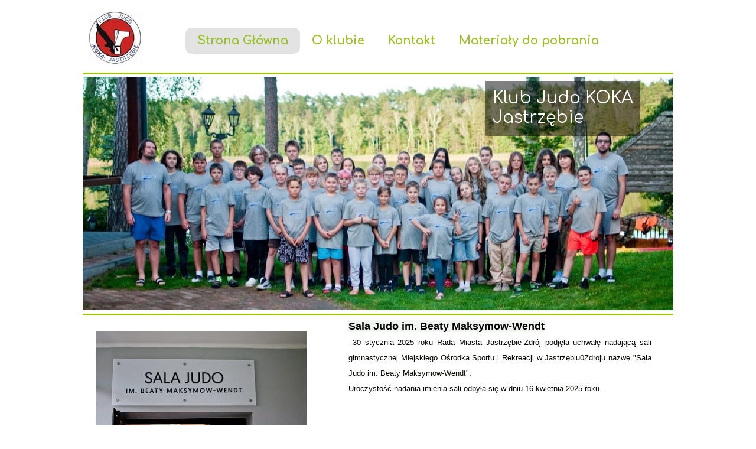

--- FILE ---
content_type: text/html;charset=utf-8
request_url: https://judojastrzebie.pl/
body_size: 48174
content:
<!doctype html><html lang="pl"><head><link rel="preload" href="/files/dynamicContent/sites/hzbtu6/images/pl/webpage_38/mf30omct/element_292/0/rwdMode_1/1000x395/FB_IMG_1756845271890.jpg" as="image" fetchpriority="high" media="(max-width: 412px)">
<meta charset="utf-8">
<meta property="og:title" content="Judo Jastrzębie">
<meta property="og:site_name" content="KJ Koka">
<meta property="og:description" content="judo,klub,sport,walka,rywalizacja,mistrzostwo,dyscyplina">
<meta property="og:url" content="https://judojastrzebie.pl/">
<meta property="og:image" content="https://judojastrzebie.pl/lib/hzbtu6/thumbnail.png?t=1756845893064">
<meta property="og:image:width" content="470">
<meta property="og:image:height" content="246">
<meta property="og:type" content="website">
<meta property="og:locale" content="pl_PL">
<link rel="preconnect" href="https://www.googletagmanager.com" crossorigin="">
<link rel="preconnect" href="https://fonts.googleapis.com" crossorigin="">
<link rel="preconnect" href="https://fonts.gstatic.com" crossorigin="">
<script id="googleFontsLinks" type="application/json">["https://fonts.googleapis.com/css?family=Comfortaa:400,700&subset=latin,latin-ext"]</script>
<style>
        @font-face {
            font-family: 'Cardo';
            src: url("/files/userFonts/_basicFonts/Cardo/Cardo-Bold.ttf");
            font-weight:700;
            font-style:normal;
            font-display: swap;
        }
        
        @font-face {
            font-family: 'Cardo';
            src: url("/files/userFonts/_basicFonts/Cardo/Cardo-Italic.ttf");
            font-weight:400;
            font-style:italic;
            font-display: swap;
        }
        
        @font-face {
            font-family: 'Cardo';
            src: url("/files/userFonts/_basicFonts/Cardo/Cardo-Regular.ttf");
            font-weight:400;
            font-style:normal;
            font-display: swap;
        }
        
        @font-face {
            font-family: 'Cinzel';
            src: url("/files/userFonts/_basicFonts/Cinzel/Cinzel-Bold.ttf");
            font-weight:700;
            font-style:normal;
            font-display: swap;
        }
        
        @font-face {
            font-family: 'Cinzel';
            src: url("/files/userFonts/_basicFonts/Cinzel/Cinzel-Regular.ttf");
            font-weight:400;
            font-style:normal;
            font-display: swap;
        }
        
        @font-face {
            font-family: 'Cormorant Garamond';
            src: url("/files/userFonts/_basicFonts/Cormorant_Garamond/CormorantGaramond-Regular.ttf");
            font-weight:400;
            font-style:normal;
            font-display: swap;
        }
        
        @font-face {
            font-family: 'Cormorant Garamond';
            src: url("/files/userFonts/_basicFonts/Cormorant_Garamond/CormorantGaramond-Bold.ttf");
            font-weight:700;
            font-style:normal;
            font-display: swap;
        }
        
        @font-face {
            font-family: 'Cormorant Garamond';
            src: url("/files/userFonts/_basicFonts/Cormorant_Garamond/CormorantGaramond-Italic.ttf");
            font-weight:400;
            font-style:italic;
            font-display: swap;
        }
        
        @font-face {
            font-family: 'Cormorant Garamond';
            src: url("/files/userFonts/_basicFonts/Cormorant_Garamond/CormorantGaramond-BoldItalic.ttf");
            font-weight:700;
            font-style:italic;
            font-display: swap;
        }
        
        @font-face {
            font-family: 'Cormorant Infant';
            src: url("/files/userFonts/_basicFonts/Cormorant_Infant/CormorantInfant-Regular.ttf");
            font-weight:400;
            font-style:normal;
            font-display: swap;
        }
        
        @font-face {
            font-family: 'Cormorant Infant';
            src: url("/files/userFonts/_basicFonts/Cormorant_Infant/CormorantInfant-Bold.ttf");
            font-weight:700;
            font-style:normal;
            font-display: swap;
        }
        
        @font-face {
            font-family: 'Cormorant Infant';
            src: url("/files/userFonts/_basicFonts/Cormorant_Infant/CormorantInfant-Italic.ttf");
            font-weight:400;
            font-style:italic;
            font-display: swap;
        }
        
        @font-face {
            font-family: 'Cormorant Infant';
            src: url("/files/userFonts/_basicFonts/Cormorant_Infant/CormorantInfant-BoldItalic.ttf");
            font-weight:700;
            font-style:italic;
            font-display: swap;
        }
        
        @font-face {
            font-family: 'Cormorant Unicase';
            src: url("/files/userFonts/_basicFonts/Cormorant_Unicase/CormorantUnicase-Regular.ttf");
            font-weight:400;
            font-style:normal;
            font-display: swap;
        }
        
        @font-face {
            font-family: 'Cormorant Unicase';
            src: url("/files/userFonts/_basicFonts/Cormorant_Unicase/CormorantUnicase-Bold.ttf");
            font-weight:700;
            font-style:normal;
            font-display: swap;
        }
        
        @font-face {
            font-family: 'Dancing Script';
            src: url("/files/userFonts/_basicFonts/Dancing_Script/DancingScript-Regular.ttf");
            font-weight:400;
            font-style:normal;
            font-display: swap;
        }
        
        @font-face {
            font-family: 'Dancing Script';
            src: url("/files/userFonts/_basicFonts/Dancing_Script/DancingScript-Bold.ttf");
            font-weight:700;
            font-style:normal;
            font-display: swap;
        }
        
        @font-face {
            font-family: 'DM Sans';
            src: url("/files/userFonts/_basicFonts/DM_Sans/DMSans-Regular.ttf");
            font-weight:400;
            font-style:normal;
            font-display: swap;
        }
        
        @font-face {
            font-family: 'DM Sans';
            src: url("/files/userFonts/_basicFonts/DM_Sans/DMSans-Bold.ttf");
            font-weight:700;
            font-style:normal;
            font-display: swap;
        }
        
        @font-face {
            font-family: 'DM Sans';
            src: url("/files/userFonts/_basicFonts/DM_Sans/DMSans-Italic.ttf");
            font-weight:400;
            font-style:italic;
            font-display: swap;
        }
        
        @font-face {
            font-family: 'DM Sans';
            src: url("/files/userFonts/_basicFonts/DM_Sans/DMSans-BoldItalic.ttf");
            font-weight:700;
            font-style:italic;
            font-display: swap;
        }
        
        @font-face {
            font-family: 'DM Serif Display';
            src: url("/files/userFonts/_basicFonts/DM_Serif_Display/DMSerifDisplay-Regular.ttf");
            font-weight:400;
            font-style:normal;
            font-display: swap;
        }
        
        @font-face {
            font-family: 'DM Serif Display';
            src: url("/files/userFonts/_basicFonts/DM_Serif_Display/DMSerifDisplay-Italic.ttf");
            font-weight:400;
            font-style:italic;
            font-display: swap;
        }
        
        @font-face {
            font-family: 'Josefin Sans';
            src: url("/files/userFonts/_basicFonts/Josefin_Sans/JosefinSans-Regular.ttf");
            font-weight:400;
            font-style:normal;
            font-display: swap;
        }
        
        @font-face {
            font-family: 'Josefin Sans';
            src: url("/files/userFonts/_basicFonts/Josefin_Sans/JosefinSans-Bold.ttf");
            font-weight:700;
            font-style:normal;
            font-display: swap;
        }
        
        @font-face {
            font-family: 'Josefin Sans';
            src: url("/files/userFonts/_basicFonts/Josefin_Sans/JosefinSans-Italic.ttf");
            font-weight:400;
            font-style:italic;
            font-display: swap;
        }
        
        @font-face {
            font-family: 'Josefin Sans';
            src: url("/files/userFonts/_basicFonts/Josefin_Sans/JosefinSans-BoldItalic.ttf");
            font-weight:700;
            font-style:italic;
            font-display: swap;
        }
        
        @font-face {
            font-family: 'Jost';
            src: url("/files/userFonts/_basicFonts/Jost/Jost-Regular.ttf");
            font-weight:400;
            font-style:normal;
            font-display: swap;
        }
        
        @font-face {
            font-family: 'Jost';
            src: url("/files/userFonts/_basicFonts/Jost/Jost-Bold.ttf");
            font-weight:700;
            font-style:normal;
            font-display: swap;
        }
        
        @font-face {
            font-family: 'Jost';
            src: url("/files/userFonts/_basicFonts/Jost/Jost-Italic.ttf");
            font-weight:400;
            font-style:italic;
            font-display: swap;
        }
        
        @font-face {
            font-family: 'Jost';
            src: url("/files/userFonts/_basicFonts/Jost/Jost-BoldItalic.ttf");
            font-weight:700;
            font-style:italic;
            font-display: swap;
        }
        
        @font-face {
            font-family: 'Lato';
            src: url("/files/userFonts/_basicFonts/Lato/Lato-Regular.ttf");
            font-weight:400;
            font-style:normal;
            font-display: swap;
        }
        
        @font-face {
            font-family: 'Lato';
            src: url("/files/userFonts/_basicFonts/Lato/Lato-Bold.ttf");
            font-weight:700;
            font-style:normal;
            font-display: swap;
        }
        
        @font-face {
            font-family: 'Lato';
            src: url("/files/userFonts/_basicFonts/Lato/Lato-Italic.ttf");
            font-weight:400;
            font-style:italic;
            font-display: swap;
        }
        
        @font-face {
            font-family: 'Lato';
            src: url("/files/userFonts/_basicFonts/Lato/Lato-BoldItalic.ttf");
            font-weight:700;
            font-style:italic;
            font-display: swap;
        }
        
        @font-face {
            font-family: 'League Spartan';
            src: url("/files/userFonts/_basicFonts/League_Spartan/LeagueSpartan-Regular.ttf");
            font-weight:400;
            font-style:normal;
            font-display: swap;
        }
        
        @font-face {
            font-family: 'League Spartan';
            src: url("/files/userFonts/_basicFonts/League_Spartan/LeagueSpartan-Regular.ttf");
            font-weight:700;
            font-style:normal;
            font-display: swap;
        }
        
        @font-face {
            font-family: 'Libre Baskerville';
            src: url("/files/userFonts/_basicFonts/Libre_Baskerville/LibreBaskerville-Regular.ttf");
            font-weight:400;
            font-style:normal;
            font-display: swap;
        }
        
        @font-face {
            font-family: 'Libre Baskerville';
            src: url("/files/userFonts/_basicFonts/Libre_Baskerville/LibreBaskerville-Bold.ttf");
            font-weight:700;
            font-style:normal;
            font-display: swap;
        }
        
        @font-face {
            font-family: 'Libre Baskerville';
            src: url("/files/userFonts/_basicFonts/Libre_Baskerville/LibreBaskerville-Italic.ttf");
            font-weight:400;
            font-style:italic;
            font-display: swap;
        }
        
        @font-face {
            font-family: 'Libre Bodoni';
            src: url("/files/userFonts/_basicFonts/Libre_Bodoni/LibreBodoni-Regular.ttf");
            font-weight:400;
            font-style:normal;
            font-display: swap;
        }
        
        @font-face {
            font-family: 'Libre Bodoni';
            src: url("/files/userFonts/_basicFonts/Libre_Bodoni/LibreBodoni-Bold.ttf");
            font-weight:700;
            font-style:normal;
            font-display: swap;
        }
        
        @font-face {
            font-family: 'Libre Bodoni';
            src: url("/files/userFonts/_basicFonts/Libre_Bodoni/LibreBodoni-Italic.ttf");
            font-weight:400;
            font-style:italic;
            font-display: swap;
        }
        
        @font-face {
            font-family: 'Libre Bodoni';
            src: url("/files/userFonts/_basicFonts/Libre_Bodoni/LibreBodoni-BoldItalic.ttf");
            font-weight:700;
            font-style:italic;
            font-display: swap;
        }
        
        @font-face {
            font-family: 'Montserrat';
            src: url("/files/userFonts/_basicFonts/Montserrat/Montserrat-Regular.ttf");
            font-weight:400;
            font-style:normal;
            font-display: swap;
        }
        
        @font-face {
            font-family: 'Montserrat';
            src: url("/files/userFonts/_basicFonts/Montserrat/Montserrat-Bold.ttf");
            font-weight:700;
            font-style:normal;
            font-display: swap;
        }
        
        @font-face {
            font-family: 'Montserrat';
            src: url("/files/userFonts/_basicFonts/Montserrat/Montserrat-Italic.ttf");
            font-weight:400;
            font-style:italic;
            font-display: swap;
        }
        
        @font-face {
            font-family: 'Montserrat';
            src: url("/files/userFonts/_basicFonts/Montserrat/Montserrat-BoldItalic.ttf");
            font-weight:700;
            font-style:italic;
            font-display: swap;
        }
        
        @font-face {
            font-family: 'Montserrat Alternates';
            src: url("/files/userFonts/_basicFonts/Montserrat_Alternates/MontserratAlternates-Regular.ttf");
            font-weight:400;
            font-style:normal;
            font-display: swap;
        }
        
        @font-face {
            font-family: 'Montserrat Alternates';
            src: url("/files/userFonts/_basicFonts/Montserrat_Alternates/MontserratAlternates-Bold.ttf");
            font-weight:700;
            font-style:normal;
            font-display: swap;
        }
        
        @font-face {
            font-family: 'Montserrat Alternates';
            src: url("/files/userFonts/_basicFonts/Montserrat_Alternates/MontserratAlternates-Italic.ttf");
            font-weight:400;
            font-style:italic;
            font-display: swap;
        }
        
        @font-face {
            font-family: 'Montserrat Alternates';
            src: url("/files/userFonts/_basicFonts/Montserrat_Alternates/MontserratAlternates-BoldItalic.ttf");
            font-weight:700;
            font-style:italic;
            font-display: swap;
        }
        
        @font-face {
            font-family: 'Open Sans';
            src: url("/files/userFonts/_basicFonts/Open_Sans/OpenSans-Regular.ttf");
            font-weight:400;
            font-style:normal;
            font-display: swap;
        }
        
        @font-face {
            font-family: 'Open Sans';
            src: url("/files/userFonts/_basicFonts/Open_Sans/OpenSans-Bold.ttf");
            font-weight:700;
            font-style:normal;
            font-display: swap;
        }
        
        @font-face {
            font-family: 'Open Sans';
            src: url("/files/userFonts/_basicFonts/Open_Sans/OpenSans-Italic.ttf");
            font-weight:400;
            font-style:italic;
            font-display: swap;
        }
        
        @font-face {
            font-family: 'Open Sans';
            src: url("/files/userFonts/_basicFonts/Open_Sans/OpenSans-BoldItalic.ttf");
            font-weight:700;
            font-style:italic;
            font-display: swap;
        }
        
        @font-face {
            font-family: 'Outfit';
            src: url("/files/userFonts/_basicFonts/Outfit/Outfit-Regular.ttf");
            font-weight:400;
            font-style:normal;
            font-display: swap;
        }
        
        @font-face {
            font-family: 'Outfit';
            src: url("/files/userFonts/_basicFonts/Outfit/Outfit-Bold.ttf");
            font-weight:700;
            font-style:normal;
            font-display: swap;
        }
        
        @font-face {
            font-family: 'Questrial';
            src: url("/files/userFonts/_basicFonts/Questrial/Questrial-Regular.ttf");
            font-weight:400;
            font-style:normal;
            font-display: swap;
        }
        
        @font-face {
            font-family: 'Palatino Linotype';
            src: url("/files/userFonts/_basicFonts/Palatino_Linotype/PalatinoLinotype-Regular.ttf");
            font-weight:400;
            font-style:normal;
            font-display: swap;
        }
        
        @font-face {
            font-family: 'Palatino Linotype';
            src: url("/files/userFonts/_basicFonts/Palatino_Linotype/PalatinoLinotype-Bold.ttf");
            font-weight:700;
            font-style:normal;
            font-display: swap;
        }
        
        @font-face {
            font-family: 'Palatino Linotype';
            src: url("/files/userFonts/_basicFonts/Palatino_Linotype/PalatinoLinotype-Italic.ttf");
            font-weight:400;
            font-style:italic;
            font-display: swap;
        }
        
        @font-face {
            font-family: 'Palatino Linotype';
            src: url("/files/userFonts/_basicFonts/Palatino_Linotype/PalatinoLinotype-BoldItalic.ttf");
            font-weight:700;
            font-style:italic;
            font-display: swap;
        }
        
        @font-face {
            font-family: 'Petit Formal Script';
            src: url("/files/userFonts/_basicFonts/Petit_Formal_Script/PetitFormalScript-Regular.ttf");
            font-weight:400;
            font-style:normal;
            font-display: swap;
        }
        
        @font-face {
            font-family: 'Philosopher';
            src: url("/files/userFonts/_basicFonts/Philosopher/Philosopher-Regular.ttf");
            font-weight:400;
            font-style:normal;
            font-display: swap;
        }
        
        @font-face {
            font-family: 'Philosopher';
            src: url("/files/userFonts/_basicFonts/Philosopher/Philosopher-Bold.ttf");
            font-weight:700;
            font-style:normal;
            font-display: swap;
        }
        
        @font-face {
            font-family: 'Philosopher';
            src: url("/files/userFonts/_basicFonts/Philosopher/Philosopher-Italic.ttf");
            font-weight:400;
            font-style:italic;
            font-display: swap;
        }
        
        @font-face {
            font-family: 'Philosopher';
            src: url("/files/userFonts/_basicFonts/Philosopher/Philosopher-BoldItalic.ttf");
            font-weight:700;
            font-style:italic;
            font-display: swap;
        }
        
        @font-face {
            font-family: 'Playfair Display';
            src: url("/files/userFonts/_basicFonts/Playfair_Display/PlayfairDisplay-Regular.ttf");
            font-weight:400;
            font-style:normal;
            font-display: swap;
        }
        
        @font-face {
            font-family: 'Playfair Display';
            src: url("/files/userFonts/_basicFonts/Playfair_Display/PlayfairDisplay-Bold.ttf");
            font-weight:700;
            font-style:normal;
            font-display: swap;
        }
        
        @font-face {
            font-family: 'Playfair Display';
            src: url("/files/userFonts/_basicFonts/Playfair_Display/PlayfairDisplay-Italic.ttf");
            font-weight:400;
            font-style:italic;
            font-display: swap;
        }
        
        @font-face {
            font-family: 'Playfair Display';
            src: url("/files/userFonts/_basicFonts/Playfair_Display/PlayfairDisplay-BoldItalic.ttf");
            font-weight:700;
            font-style:italic;
            font-display: swap;
        }
        
        @font-face {
            font-family: 'Poppins';
            src: url("/files/userFonts/_basicFonts/Poppins/Poppins-Regular.ttf");
            font-weight:400;
            font-style:normal;
            font-display: swap;
        }
        
        @font-face {
            font-family: 'Poppins';
            src: url("/files/userFonts/_basicFonts/Poppins/Poppins-Bold.ttf");
            font-weight:700;
            font-style:normal;
            font-display: swap;
        }
        
        @font-face {
            font-family: 'Poppins';
            src: url("/files/userFonts/_basicFonts/Poppins/Poppins-Italic.ttf");
            font-weight:400;
            font-style:italic;
            font-display: swap;
        }
        
        @font-face {
            font-family: 'Poppins';
            src: url("/files/userFonts/_basicFonts/Poppins/Poppins-BoldItalic.ttf");
            font-weight:700;
            font-style:italic;
            font-display: swap;
        }
        
        @font-face {
            font-family: 'Poppins Black';
            src: url("/files/userFonts/_basicFonts/Poppins_Black/Poppins-Black.ttf");
            font-weight:900;
            font-style:normal;
            font-display: swap;
        }
        
        @font-face {
            font-family: 'Poppins Black';
            src: url("/files/userFonts/_basicFonts/Poppins_Black/Poppins-BlackItalic.ttf");
            font-weight:900;
            font-style:italic;
            font-display: swap;
        }
        
        @font-face {
            font-family: 'Raleway';
            src: url("/files/userFonts/_basicFonts/Raleway/Raleway-Regular.ttf");
            font-weight:400;
            font-style:normal;
            font-display: swap;
        }
        
        @font-face {
            font-family: 'Raleway';
            src: url("/files/userFonts/_basicFonts/Raleway/Raleway-Bold.ttf");
            font-weight:700;
            font-style:normal;
            font-display: swap;
        }
        
        @font-face {
            font-family: 'Raleway';
            src: url("/files/userFonts/_basicFonts/Raleway/Raleway-Italic.ttf");
            font-weight:400;
            font-style:italic;
            font-display: swap;
        }
        
        @font-face {
            font-family: 'Raleway';
            src: url("/files/userFonts/_basicFonts/Raleway/Raleway-BoldItalic.ttf");
            font-weight:700;
            font-style:italic;
            font-display: swap;
        }
        
        @font-face {
            font-family: 'Roboto';
            src: url("/files/userFonts/_basicFonts/Roboto/Roboto-Regular.ttf");
            font-weight:400;
            font-style:normal;
            font-display: swap;
        }
        
        @font-face {
            font-family: 'Roboto';
            src: url("/files/userFonts/_basicFonts/Roboto/Roboto-Bold.ttf");
            font-weight:700;
            font-style:normal;
            font-display: swap;
        }
        
        @font-face {
            font-family: 'Roboto';
            src: url("/files/userFonts/_basicFonts/Roboto/Roboto-Italic.ttf");
            font-weight:400;
            font-style:italic;
            font-display: swap;
        }
        
        @font-face {
            font-family: 'Roboto';
            src: url("/files/userFonts/_basicFonts/Roboto/Roboto-BoldItalic.ttf");
            font-weight:700;
            font-style:italic;
            font-display: swap;
        }
        
        @font-face {
            font-family: 'Roboto Mono';
            src: url("/files/userFonts/_basicFonts/Roboto_Mono/RobotoMono-Regular.ttf");
            font-weight:400;
            font-style:normal;
            font-display: swap;
        }
        
        @font-face {
            font-family: 'Roboto Mono';
            src: url("/files/userFonts/_basicFonts/Roboto_Mono/RobotoMono-Bold.ttf");
            font-weight:700;
            font-style:normal;
            font-display: swap;
        }
        
        @font-face {
            font-family: 'Roboto Mono';
            src: url("/files/userFonts/_basicFonts/Roboto_Mono/RobotoMono-Italic.ttf");
            font-weight:400;
            font-style:italic;
            font-display: swap;
        }
        
        @font-face {
            font-family: 'Roboto Mono';
            src: url("/files/userFonts/_basicFonts/Roboto_Mono/RobotoMono-BoldItalic.ttf");
            font-weight:700;
            font-style:italic;
            font-display: swap;
        }
        
        @font-face {
            font-family: 'Syne Regular';
            src: url("/files/userFonts/_basicFonts/Syne/Syne-Regular.ttf");
            font-weight:400;
            font-style:normal;
            font-display: swap;
        }
        
        @font-face {
            font-family: 'Syne Regular';
            src: url("/files/userFonts/_basicFonts/Syne/Syne-Bold.ttf");
            font-weight:700;
            font-style:normal;
            font-display: swap;
        }
        
        @font-face {
            font-family: 'Tenor Sans';
            src: url("/files/userFonts/_basicFonts/Tenor_Sans/TenorSans-Regular.ttf");
            font-weight:400;
            font-style:normal;
            font-display: swap;
        }
        
        @font-face {
            font-family: 'Work Sans';
            src: url("/files/userFonts/_basicFonts/Work_Sans/WorkSans-Regular.ttf");
            font-weight:400;
            font-style:normal;
            font-display: swap;
        }
        
        @font-face {
            font-family: 'Work Sans';
            src: url("/files/userFonts/_basicFonts/Work_Sans/WorkSans-Bold.ttf");
            font-weight:700;
            font-style:normal;
            font-display: swap;
        }
        
        @font-face {
            font-family: 'Work Sans';
            src: url("/files/userFonts/_basicFonts/Work_Sans/WorkSans-Italic.ttf");
            font-weight:400;
            font-style:italic;
            font-display: swap;
        }
        
        @font-face {
            font-family: 'Work Sans';
            src: url("/files/userFonts/_basicFonts/Work_Sans/WorkSans-BoldItalic.ttf");
            font-weight:700;
            font-style:italic;
            font-display: swap;
        }
        </style>


<script type="text/javascript">
    window.wwCdnFailSafe = {
        loadPageWithoutCdn: function (){
            let param = 'forcePageWithoutCdn';
            if(location.search.indexOf(param) === -1){
                let url = new URL(location.href)
                url.searchParams.append(param, 'true');
                location.href = url.toString();
            }
        }
    }
</script>

<style type="text/css">:root {--vertical-scrollbar-width: 0px;}body {-webkit-text-size-adjust: 100%;background-color: #ffffff;font-family: Arial, sans-serif;font-size: 12px;font-style: normal;font-weight: 400;position: relative;height: 1px;-webkit-font-smoothing: antialiased;--body-right-margin: 0;}body.snip-open > #body {overflow: initial;}body.body--transformed-for-ai-preview{transform-origin: left top;transform: scale(var(--ai-preview-scale-factor));}body:not([data-page-app-status="uninitialized"]) #body, body[data-fast-page-rendering="false"] #body {overflow: hidden;}#body {height: 100%;width: 100%;position: absolute;}.page_background {z-index: -1;}.fixed_background {position: fixed;top: 0;bottom: 0;left: 0;right: 0}.scroll_background {width: 100%;}iframe {border: medium none;display: block;}.w-object {position: absolute;}.content {overflow: hidden;word-wrap: break-word;height: 100%;-moz-box-sizing: border-box;box-sizing: border-box;position: relative;}.content .title {color: #CCCCCC;overflow: hidden;padding: 10px 0;text-align: center;text-overflow: ellipsis;}.ww_form_input_wrapper > .ww_inner_element_content {display: block;}.ww_form_input_wrapper select[multiple] {overflow-x: hidden;overflow-y: scroll;}.ww_inner_element {-moz-box-sizing: border-box;box-sizing: border-box;position: relative;}.ww_inner_element_content {overflow: hidden;text-overflow: ellipsis;box-sizing: border-box;min-height: 1em;}.ww_element[data-element-type="gallery"] .ww_inner_element,.ww_element[data-element-type="slider"] .ww_inner_element {position: absolute;}textarea.ww_inner_element_content {overflow: auto;}.ww_transparent {opacity: 0 !important;}.ww_element[data-element-type="img"] .content {transform: translateZ(0);}.ww_image_wrapper {height: 100%;overflow: hidden;width: 100%;}.ww_image_wrapper > img, .ww_media_player_content img {position: absolute;display: block;left: 0;top: 0;}.ww_image_wrapper > img.image-uninitialized {display: none;}.ww_image_wrapper {position: relative;}.ww_image_wrapper img.svgImage, .ww_media_player_content .video-custom-thumbnail img.svgImage {background-repeat: no-repeat;background-position: 50% calc(50% + 0px);display: block;width: 100%;height: 100%;}.ww_element[fullwidth="true"] .ww_image_wrapper img {max-width: none;max-height: none;}.galleryList {display: none;}.preload-slider {width: 100%;height: 100%;display: none;background-repeat: no-repeat;}.preload-slider-wrapper {width: 100%;height: 100%;}.ww_lightbox .break {flex-basis: 100%;}.lightbox_title {overflow: hidden;text-align: center;text-overflow: ellipsis;word-break: break-word;-moz-box-sizing: border-box;}.image_lightbox_outer_wrapper {-moz-box-sizing: border-box;box-sizing: border-box;overflow: hidden;transform: translateZ(0);-webkit-transform: translateZ(0);}.image_lightbox_inner_wrapper {height: 100%;width: 100%;overflow: hidden;display: flex;align-items: center;justify-content: center;}.image_lightbox_container {font-size: 0;line-height: 0;}.ww_lightbox.imageAnimationsEnabled .image_lightbox_inner_wrapper {transition: transform 0.25s ease-out 0s;-webkit-transition: -webkit-transform 0.25s ease-out 0s;}.ww_lightbox.imageAnimationsEnabled .image_lightbox_inner_wrapper:hover {transform: scale(1.2);-webkit-transform: scale(1.2);}.ww_element.transitionAnimationRunning > .content,.ww_element.transitionAnimationRunning > .backgroundOverlay {opacity: 0 !important;}.mobileMenuIcon.transitionAnimationRunning {opacity: 0 !important;}.ww_button_content {overflow: hidden;width: 100%;border-width: 0;}.ww_button_content a {-webkit-tap-highlight-color: transparent;}.ww_button_wrapper {position: relative;width: 100%;height: 100%;box-sizing: border-box;overflow: hidden;}.ww_button_link {top: 0;bottom: 0;right: 0;left: 0;position: absolute;background-color: rgba(0, 0, 0, 0);}.ww_button_text_wrapper {display: table;width: 100%;height: 100%;position: relative;box-sizing: border-box;}.ww_button_text {display: table-cell;vertical-align: middle;text-align: center;}.ww_login_wrapper > .ww_login_tool_text_login {display: table-cell;}.ww_login_wrapper > .ww_login_tool_text_logout {display: none}.ww_login_tool_logged > .ww_login_wrapper > .ww_login_tool_text_login {display: none;}.ww_login_tool_logged > .ww_login_wrapper > .ww_login_tool_text_logout {display: table-cell;}.embedded_html_content {width: 100%;height: 100%;}.uninitialized_html_content {display: none;}.ww_element[data-element-type="htmltool"][data-dynamic-height="true"] .embedded_html_content {width: 100%;height: auto;}.ww_element[data-element-type="htmltool"]:not([data-dynamic-height="true"]) .embedded_html_content {overflow: auto;}.language_selector {font-size: 0px;}.language_selector > li {position: relative;overflow: hidden;}.language_selector_horizontal > li {display: inline-block;}.language_selector_flag > a > img {left: 50%;position: absolute;top: 50%;transform: translate(-50%, -50%);-webkit-transform: translate(-50%, -50%);}.ww_form.textEdit--simple .ww_inner_element_content {white-space: pre;}.ww_form_frame {width: 100%;}.ww_form_item {direction: ltr;}.ww_form_cell_1 {vertical-align: top;}.ww_form_cell_2 {width: auto;vertical-align: top;}.ww_form_input_wrapper .ww_form_select_wrapper {display: inline-block;}.ww_form_frame input[type="text"], .ww_form_frame input[type="file"], .ww_form_frame textarea, .ww_form_frame select {-moz-box-sizing: border-box;box-sizing: border-box;border: medium none;resize: none;width: 100%;vertical-align: middle;overflow-x: hidden;font-style: inherit;font-variant: inherit;font-weight: inherit;font-stretch: inherit;font-size: inherit;font-family: inherit;color: inherit;text-decoration: inherit;text-align: inherit;text-transform: inherit;text-shadow: inherit;line-height: inherit;}.ww_form_frame input[type="text"], .ww_form_frame input[type="file"], .ww_form_frame textarea {background: none repeat scroll 0 0 rgba(0, 0, 0, 0);}.ww_form_frame textarea {height: 8em;}.ww_form_frame input[type="checkbox"] {display: block;}.ww_form_frame select {border: medium none;font-family: inherit;}.ww_form_frame .ww_multiple_select_option .ww_multiple_select_checkbox {float: left;}.ww_form_frame .ww_multiple_select_option {display: flex;align-items: baseline;word-break: break-word;}.ww_form_frame ::-webkit-input-placeholder {color: inherit;text-decoration: inherit;opacity: 0.3;}.ww_form_frame ::-moz-placeholder {color: inherit;text-decoration: inherit;opacity: 0.3;}.ww_form_frame :-moz-placeholder {color: inherit;text-decoration: inherit;opacity: 0.3;}.ww_form_frame :-ms-input-placeholder {color: inherit;text-decoration: inherit;opacity: 0.3;}.ww_form_frame .ww_multiple_select_option .ww_inner_element_content {overflow: visible;white-space: initial;}.ww_form_frame .ww_multiple_select_option input.ww_multiple_select_checkbox {margin-left: 0.0625rem;flex-shrink: 0}.ww_form_frame .ww_form_frame_info_wrapper .ww_inner_element_content {overflow: visible;line-height: normal;}.ww_submit_button_wrapper {display: inline-block;vertical-align: middle;width: 100%;}.ww_submit_button_content {cursor: pointer;display: inline-block;vertical-align: middle;white-space: nowrap;}.ww_submit_button_content > .ww_normal_text {display: block}.ww_submit_button_content > .ww_hover_text {display: none;}.ww_submit_button_content > div {background-color: transparent !important;min-height: 1em;}.ww_submit_button_content:hover > .ww_normal_text {display: none;}.ww_submit_button_content:hover > .ww_hover_text {display: block;}.ww_form_frame_info_wrapper {opacity: 0;display: none;width: 100%;}.ww_form_frame_info {display: block;}.ww_form_frame_info_error {display: none;}.ww_form[data-valid="false"] .ww_form_frame_info {display: none;}.ww_form[data-valid="false"] .ww_form_frame_info_error {display: block;}.ww_form_item > .ww_form_cell_2[data-valid="false"] > div > * {border-color: red !important;}.ww_form_item > .ww_form_cell_2[data-valid="false"] input[type="checkbox"] {outline: 1px solid red;}a {text-decoration: none;}a.custom_link {font-size: inherit;line-height: inherit;}a.custom_link:hover {font-size: inherit;line-height: inherit;}.text_content {overflow: hidden;}.text_content ul,.wwTextContent ul {list-style-type: disc;padding-left: 30px;}.text_content ol,.wwTextContent ol {list-style-type: decimal;padding-left: 30px;}.text_content ul ul,.wwTextContent ul ul {list-style-type: square;margin: 0;}.text_content ul ul ul,.wwTextContent ul ul ul {list-style-type: circle;margin: 0;}.text_content ul ul ul ul,.wwTextContent ul ul ul ul {list-style-type: disc;margin: 0;}.text_content ol ol,.wwTextContent ol ol {list-style-type: lower-alpha;margin: 0;}.text_content ol ol ol,.wwTextContent ol ol ol {list-style-type: upper-roman;margin: 0;}.text_content ol ol ol ol,.wwTextContent ol ol ol ol {list-style-type: decimal;margin: 0;}.text_content blockquote,.wwTextContent blockquote {padding-left: 30px;}.text_content .innerElement,.wwTextContent .innerElement {box-sizing: border-box;-moz-box-sizing: border-box;}.text_content iframe,.wwTextContent iframe {display: inline-block;}.layerContainer {position: absolute;}.news_element {height: auto;}.ww_facebook_element {overflow: visible;}.ww_facebook_element > .facebook_container {width: 100%;height: 100%;display: table;}.ww_facebook_element .table_row {display: table-row;width: 100%;height: 100%;text-align: center;}.ww_facebook_element .outer_wrapper {display: table-cell;vertical-align: middle;}.ww_facebook_element .inner_wrapper {display: inline-block;}.ww_googleMaps_element {width: 100%;height: 100%;}.ww_googleMaps_content {transform: translateZ(0px);-webkit-transform: translateZ(0px);}.ww_strobe_player_element {width: 100%;height: 100%;}.ww_module_element {height: 100%;width: 100%;overflow: auto;position: relative;}.ww_media_player_content {transform: translateZ(0px);-webkit-transform: translateZ(0px);}.ww_media_player_content > iframe {width: 100%;height: 100%;}.ww_media_player_content > video {width: 100%;height: 100%;object-fit: cover;font-family: 'object-fit: cover;';}.ww_media_player_content .ww_video_error_wrapper {background-color: #333;height: 100%;overflow: hidden;position: relative;width: 100%;}.ww_media_player_content .ww_video_error_text {color: #ff4444;font-size: 20px;left: 50%;position: absolute;text-align: center;top: 50%;transform: translate(-50%, -50%);}.ww_text_wrapper:not(.forceLineHeight),.ww_text_wrapper:not(.forceLineHeight) > * {line-height: normal !important;}body .ww_text_wrapper img {cursor: pointer;}.ww_element[data-element-type='gallery'] .content,.ww_element[data-element-type='slider'] .content,.ww_element[data-element-type='lightbox'] .content,.ww_element[data-element-type='socialMedia'] .content {transform: translateZ(0px);-webkit-transform: translateZ(0px);}.ww_button_content > a {color: inherit;text-decoration: none;}.ww_element[data-element-type='slider'] .wwTextContent {color: #FFFFFF;}.ww_element .wwTextContent > *:last-child {margin-bottom: 0;}#container > div[data-element-type="form"] {text-decoration: none;}.ww_element[data-element-type='button']:not(:hover) .wwTextContent {pointer-events: none;}.ww_element a[data-link-type="interactionLinkData"] {cursor: pointer;}div[data-element-type="product"] > div:not([wwbuttonstate="disabled"]),div[data-element-type="shopCart"] {cursor: pointer;}.ww_element .backgroundOverlay {position: absolute;width: 100%;height: 100%;left: 0;top: 0;pointer-events: none;}.pswp .pswp__caption a {color: #ffffff;text-decoration: underline;}.cursor--pointer {cursor: pointer;}.cursor--text {cursor: text;}div[data-element-type="counter"] .content > * {white-space: nowrap;}.ww_element[data-element-type="lightbox"] > .content {overflow: visible;}.ww_element[data-element-type="img"] a[target] {display: flex;}body,div,dl,dt,dd,ul,ol,li,h1,h2,h3,h4,h5,h6,pre,form,fieldset,input,textarea,p,blockquote,th,td {margin:0;padding:0;}table {border-collapse:collapse;border-spacing:0;}button {font-family: inherit;}fieldset,img {border:0;}address,caption,cite,code,dfn,th,var {font-style:normal;font-weight:normal;}ol,ul {list-style:none;}caption,th {text-align:left;}h1,h2,h3,h4,h5,h6 {font-weight:normal;}q:before,q:after {content:'';}abbr,acronym { border:0;}select {appearance: none;-webkit-appearance: none;-moz-appearance: none;cursor: pointer;padding-right: 1rem;background: url('/files/staticContent/5.491.0/websitesResources/images/selectIcon-5074347faf62f4bcc1a0e3ed897ba2f6.svg') no-repeat 100% 50%;}:focus {outline: none;}.wwTextContent table {border-color: black;border-style: solid;}.wwTextContent span span {vertical-align: bottom;}#myGallery {display: none;}.gv_galleryWrap {position: relative;z-index: 0;}.gv_gallery {overflow: hidden;position: relative;}.gv_imageStore {visibility: hidden;position: absolute;top: -10000px;left: -10000px;}.gv_panelWrap {filter: inherit;position: absolute;overflow: hidden;}.gv_panel-loading {background: url('/files/staticContent/5.491.0/websitesResources/images/galleryView/img-loader-4ae62572d3d818acec612bfcad7779a3.gif') 50% 50% no-repeat #aaa;}.gv_panel {filter: inherit;position: absolute;top: 0;left: 0;overflow: hidden;z-index: 100;}.gv_panel img {position: absolute;left: 0;top: 0;}.gv_overlay {position: absolute;z-index: 200;width: 100%;height: 100%;}.gv_overlay.onTop .gv_overlayHeaderWrapper{top: 0;}.gv_overlay.onBottom .gv_overlayHeaderWrapper{bottom: 0;}.gv_overlay .noText {display: none}.gv_showOverlay {position: absolute;width: 20px;height: 20px;background: url('/files/staticContent/5.491.0/websitesResources/images/galleryView/themes/light/info-9a6287571384d257437ac6623ecbe460.png') #222;cursor: pointer;z-index: 200;opacity: 0.85;display: none;}.gv_infobar {background: #222;padding: 0 0.5em;height: 1.5em;position: absolute;bottom: 0;right: 0;display: none;vertical-align: middle;z-index: 2000;}.gv_filmstripWrap {overflow: hidden;position: absolute;z-index: 200;}.gv_filmstrip {margin: 0;padding: 0;position: absolute;top: 0;left: 0;}.gv_frame {cursor: pointer;float: left;position: relative;margin: 0;padding: 0;}.gv_frame .gv_thumbnail {position: relative;overflow: hidden !important;}.gv_frame.current .gv_thumbnail {}.gv_frame img {border: none;position: absolute;}.gv_pointer {border-color: black;}.gv_navWrap {text-align: center;position: absolute;}.gv_navPlay,.gv_navPause,.gv_navNext,.gv_navPrev {opacity: 0.3;-moz-opacity: 0.3;-khtml-opacity: 0.3;filter: alpha(opacity=30);display: -moz-inline-stack;display: inline-block;zoom: 1;*display: inline;vertical-align: middle;}.gv_navPlay:hover,.gv_navPause:hover,.gv_navNext:hover,.gv_navPrev:hover {opacity: 0.8;-moz-opacity: 0.8;-khtml-opacity: 0.8;filter: alpha(opacity=80);}.gv_panelNavPrev,.gv_panelNavNext {position: absolute;display: none;opacity: 0.50;-moz-opacity: 0.50;-khtml-opacity: 0.50;filter: alpha(opacity=50);z-index: 201;top: 50%;transform: translateY(-50%);}.gv_panelNavPrev:hover,.gv_panelNavNext:hover {opacity: 0.9;-moz-opacity: 0.9;-khtml-opacity: 0.9;filter: alpha(opacity=90);}.gv_navPlay {height: 30px;width: 30px;cursor: pointer;background: url('/files/staticContent/5.491.0/websitesResources/images/galleryView/themes/light/play-big-2f49f7bdbdb971ebcef1fa4a485cd10b.png') top left no-repeat;}.gv_navPause {height: 30px;width: 30px;cursor: pointer;background: url('/files/staticContent/5.491.0/websitesResources/images/galleryView/themes/light/pause-big-2c41041b646a9cb8ef2656d0b5c5cd29.png') top left no-repeat;}.gv_navNext {height: 20px;width: 20px;cursor: pointer;background: url('/files/staticContent/5.491.0/websitesResources/images/galleryView/themes/light/next-a34ab271cba473fe1d69df004cbd26a2.png') top left no-repeat;}.gv_navPrev {height: 20px;width: 20px;cursor: pointer;background: url('/files/staticContent/5.491.0/websitesResources/images/galleryView/themes/light/prev-f14731d9b84adaaf75d91c33c9abdff4.png') top right no-repeat;}.gv_panelNavNext {height: 36px;width: 16px;cursor: pointer;background: url('/files/staticContent/5.491.0/websitesResources/images/galleryView/themes/light/panel-next-f9a644ffb757072931f9a48f16674ed4.png') top left no-repeat;right: 10px;}.gv_panelNavPrev {height: 36px;width: 16px;cursor: pointer;background: url('/files/staticContent/5.491.0/websitesResources/images/galleryView/themes/light/panel-prev-f605c04c85c9447273ed25189684ade3.png') top right no-repeat;left: 10px;}.gv_imgWrapper{position: absolute;overflow: hidden;}.gv_img{width: 100%;height: 100%;}#ww_popup_area{position:fixed;top:0px;bottom:0px;left:0px;right:0px;background:#eee;display:none;opacity:0.9;z-index:20000;}#ww_cmslogin_popup_wrapper{position:fixed;top:0px;bottom:0px;left:0px;right:0px;z-index:20001;display:none;}.ww_popup {position: fixed;top: 150px;width: 370px;min-height: 100px;background: #fff;border: 1px solid #CCCCCC;box-shadow: #999 2px 2px 7px;color: #333333;font-size: 12px;padding: 8px;display: none;font-family: arial, sans-serif;left: 50%;transform: translateX(-50%);}.ww_popup_content{width:272px;margin: 15px auto 0px auto;;text-align:center;}.ww_popup_logo{width:252px;height: 64px; margin: 0 auto 20px;background-repeat:  no-repeat ;background-size: contain;background-position: center center;display: none;}.ww_close_button{margin-left: auto;width: 0.75rem;height: 0.75rem;-webkit-mask-image: url("/files/staticContent/5.491.0/websitesResources/images/closeIcon-87031b6793624248dcd90331af55c196.svg");mask-image: url("/files/staticContent/5.491.0/websitesResources/images/closeIcon-87031b6793624248dcd90331af55c196.svg");-webkit-mask-position: center;mask-position: center;-webkit-mask-repeat: no-repeat;mask-repeat: no-repeat;background: none center no-repeat var(--popup--old-white-popup__x-button_color);cursor: pointer;}.ww_popup input.field{display:block;width:260px;height:26px;border:1px solid #999;color:#878787;padding:0 5px;margin-bottom:4px;}.ww_popup input.field:focus{outline: 0 #999;}.ww_popup input.notValidate {border-color:#f00;}.ww_popup input.submit{width:140px;height:25px;border:none;color:#fff;margin-bottom:10px;margin-top:10px;}.ww_form_label{text-transform:uppercase;margin-bottom:4px;width:262px;height:26px;color:#fff;line-height:28px;padding:0 5px;text-align:center;}.ww_form_label_login{background:#888888;}.ww_popup .green_button {background-color:var(--primary-button-background-color);box-shadow:none;cursor:pointer;border:none; border-radius:3px;color:#FFFFFF;display:inline-block;font-size:12px;line-height:20px;padding:2px 20px;text-transform:uppercase;}.ww_popup .green_button:hover{background-color:var(--primary-button-background-color);transition: all 0.1s ease-in 0s;}.ww_popup .green_button:active{background:var(--primary-button-background-color);box-shadow:none;}.ww_popup .green_button_dark {background:var(--primary-button-background-color);box-shadow:none;cursor:pointer;border:none;border-radius:3px;color:#FFFFFF;display:inline-block;font-size:12px;line-height:20px;padding:2px 20px;text-transform:uppercase;}.ww_popup .green_button_dark:hover{background:var(--primary-button-background-color);transition: all 0.1s ease-in 0s;}.ww_popup .green_button_dark:active{background:var(--primary-button-background-color);box-shadow:none;}.ww_popup .ww_linkBox a {color:var(--popup--old-white-popup__link_color); text-decoration: none;}.ww_popup .ww_linkBox a:hover {text-decoration:underline;}.ww_popup .ww_linkBox.oauthFacebookAuthButton a{background-color: #3a61b3;color: #fff;text-decoration: none;font-size: 12px;padding: 6px 20px;text-transform: uppercase;border-radius: 3px;display: block;}.ww_validation{color:#f00;display:block;clear:both;margin:1px 0 3px 0;text-align: center; width: 100%;}#ww_reset_password_success_submit_button{margin-top: 15px;}.ww_login_button_loading{background-image: url("/files/staticContent/5.491.0/websitesResources/images/loading-2299ad0b3f63413f026dfec20c205b8f.gif"); background-repeat: no-repeat; background-size: 25px 25px;}#ww_regulations_label{}.ww_popup .lock { display: none; position:absolute; left:0; top:0; right:0; bottom:0;}.ww_popup .lockBackground{position:absolute; left:0; top:0; right:0; bottom:0; background-color: #fff; opacity: 0.7;}.lockSpinner {background: url("/files/staticContent/5.491.0/websitesResources/images/loading-2299ad0b3f63413f026dfec20c205b8f.gif") no-repeat; background-size: 100%;bottom: 0;height: 50px;left: 0;margin: auto;position: absolute;right: 0;top: 0;width: 50px; display:none;}.ww_popup.locked .lock{display:block;}.ww_popup.waiting .lock{display:block;}.ww_popup.waiting .lockSpinner{display:block;}#register_regulation_info{display: inline-block;}#autologinAsWebmaster{display:none;}#ww_cms_login_popup .separator,#ww_cms_registration_popup .separator{border-top: 1px solid #ccc;height: 0;margin: 15px 0;position: relative;}#ww_cms_login_popup .separator .separatorTitle,#ww_cms_registration_popup .separatorTitle {background-color: #fff;padding: 2px 10px;position: relative;display: inline-block;top: -10px;}#ww_login_popup_info{ padding-bottom: 10px;}@media (max-width: 400px) {.ww_popup {width: 98%;}}.pswp {display: none;position: absolute;width: 100%;height: 100%;left: 0;top: 0;overflow: hidden;-ms-touch-action: none;touch-action: none;z-index: 1500;-webkit-text-size-adjust: 100%;-webkit-backface-visibility: hidden;outline: none; }.pswp * {-webkit-box-sizing: border-box;box-sizing: border-box; }.pswp img {max-width: none; }.pswp--animate_opacity {opacity: 0.001;will-change: opacity;-webkit-transition: opacity 333ms cubic-bezier(0.4, 0, 0.22, 1);transition: opacity 333ms cubic-bezier(0.4, 0, 0.22, 1); }.pswp--open {display: block; }.pswp--zoom-allowed .pswp__img {cursor: -webkit-zoom-in;cursor: -moz-zoom-in;cursor: zoom-in; }.pswp--zoomed-in .pswp__img {cursor: -webkit-grab;cursor: -moz-grab;cursor: grab; }.pswp--dragging .pswp__img {cursor: -webkit-grabbing;cursor: -moz-grabbing;cursor: grabbing; }.pswp__bg {position: absolute;left: 0;top: 0;width: 100%;height: 100%;background: #000;opacity: 0;transform: translateZ(0);-webkit-backface-visibility: hidden;will-change: opacity; }.pswp__scroll-wrap {position: absolute;left: 0;top: 0;width: 100%;height: 100%;overflow: hidden; }.pswp__container,.pswp__zoom-wrap {-ms-touch-action: none;touch-action: none;position: absolute;left: 0;right: 0;top: 0;bottom: 0; }.pswp__container,.pswp__img {-webkit-user-select: none;-moz-user-select: none;-ms-user-select: none;user-select: none;-webkit-tap-highlight-color: transparent;-webkit-touch-callout: none; }.pswp__zoom-wrap {position: absolute;width: 100%;-webkit-transform-origin: left top;-ms-transform-origin: left top;transform-origin: left top;-webkit-transition: -webkit-transform 333ms cubic-bezier(0.4, 0, 0.22, 1);transition: transform 333ms cubic-bezier(0.4, 0, 0.22, 1); }.pswp__bg {will-change: opacity;-webkit-transition: opacity 333ms cubic-bezier(0.4, 0, 0.22, 1);transition: opacity 333ms cubic-bezier(0.4, 0, 0.22, 1); }.pswp--animated-in .pswp__bg,.pswp--animated-in .pswp__zoom-wrap {-webkit-transition: none;transition: none; }.pswp__container,.pswp__zoom-wrap {-webkit-backface-visibility: hidden; }.pswp__item {position: absolute;left: 0;right: 0;top: 0;bottom: 0;overflow: hidden; }.pswp__img {position: absolute;width: auto;height: auto;top: 0;left: 0; }.pswp__img--placeholder {-webkit-backface-visibility: hidden; }.pswp__img--placeholder--blank {background: #222; }.pswp--ie .pswp__img {width: 100% !important;height: auto !important;left: 0;top: 0; }.pswp__error-msg {position: absolute;left: 0;top: 50%;width: 100%;text-align: center;font-size: 14px;line-height: 16px;margin-top: -8px;color: #CCC; }.pswp__error-msg a {color: #CCC;text-decoration: underline; }.pswp__button {width: 44px;height: 44px;position: relative;background: none;cursor: pointer;overflow: visible;-webkit-appearance: none;display: block;border: 0;padding: 0;margin: 0;float: right;opacity: 0.75;-webkit-transition: opacity 0.2s;transition: opacity 0.2s;-webkit-box-shadow: none;box-shadow: none; }.pswp__button:focus,.pswp__button:hover {opacity: 1; }.pswp__button:active {outline: none;opacity: 0.9; }.pswp__button::-moz-focus-inner {padding: 0;border: 0; }.pswp__ui--over-close .pswp__button--close {opacity: 1; }.pswp__button,.pswp__button--arrow--left:before,.pswp__button--arrow--right:before {background: url('/files/staticContent/5.491.0/websitesResources/images/photoswipe/default-skin-e3f799c6dec9af194c86decdf7392405.png') 0 0 no-repeat;background-size: 264px 88px;width: 44px;height: 44px; }@media (-webkit-min-device-pixel-ratio: 1.1), (-webkit-min-device-pixel-ratio: 1.09375), (min-resolution: 105dpi), (min-resolution: 1.1dppx) {.pswp--svg .pswp__button,.pswp--svg .pswp__button--arrow--left:before,.pswp--svg .pswp__button--arrow--right:before {background-image: url('/files/staticContent/5.491.0/websitesResources/images/photoswipe/default-skin-b257fa9c5ac8c515ac4d77a667ce2943.svg'); }.pswp--svg .pswp__button--arrow--left,.pswp--svg .pswp__button--arrow--right {background: none; } }.pswp__button--close {background-position: 0 -44px; }.pswp__button--share {background-position: -44px -44px; }.pswp__button--fs {display: none; }.pswp--supports-fs .pswp__button--fs {display: block; }.pswp--fs .pswp__button--fs {background-position: -44px 0; }.pswp__button--zoom {display: none;background-position: -88px 0; }.pswp--zoom-allowed .pswp__button--zoom {display: block; }.pswp--zoomed-in .pswp__button--zoom {background-position: -132px 0; }.pswp--touch .pswp__button--arrow--left,.pswp--touch .pswp__button--arrow--right {visibility: hidden; }.pswp__button--arrow--left,.pswp__button--arrow--right {background: none;top: 50%;margin-top: -50px;width: 70px;height: 100px;position: absolute; }.pswp__button--arrow--left {left: 0; }.pswp__button--arrow--right {right: 0; }.pswp__button--arrow--left:before,.pswp__button--arrow--right:before {content: '';top: 35px;background-color: rgba(0, 0, 0, 0.3);height: 30px;width: 32px;position: absolute; }.pswp__button--arrow--left:before {left: 6px;background-position: -138px -44px; }.pswp__button--arrow--right:before {right: 6px;background-position: -94px -44px; }.pswp__counter,.pswp__share-modal {-webkit-user-select: none;-moz-user-select: none;-ms-user-select: none;user-select: none; }.pswp__share-modal {display: block;background: rgba(0, 0, 0, 0.5);width: 100%;height: 100%;top: 0;left: 0;padding: 10px;position: absolute;z-index: 1600;opacity: 0;-webkit-transition: opacity 0.25s ease-out;transition: opacity 0.25s ease-out;-webkit-backface-visibility: hidden;will-change: opacity; }.pswp__share-modal--hidden {display: none; }.pswp__share-tooltip {z-index: 1620;position: absolute;background: #FFF;top: 56px;border-radius: 2px;display: block;width: auto;right: 44px;-webkit-box-shadow: 0 2px 5px rgba(0, 0, 0, 0.25);box-shadow: 0 2px 5px rgba(0, 0, 0, 0.25);-webkit-transform: translateY(6px);-ms-transform: translateY(6px);transform: translateY(6px);-webkit-transition: -webkit-transform 0.25s;transition: transform 0.25s;-webkit-backface-visibility: hidden;will-change: transform; }.pswp__share-tooltip a {display: block;padding: 8px 12px;color: #000;text-decoration: none;font-size: 14px;line-height: 18px; }.pswp__share-tooltip a:hover {text-decoration: none;color: #000; }.pswp__share-tooltip a:first-child {border-radius: 2px 2px 0 0; }.pswp__share-tooltip a:last-child {border-radius: 0 0 2px 2px; }.pswp__share-modal--fade-in {opacity: 1; }.pswp__share-modal--fade-in .pswp__share-tooltip {-webkit-transform: translateY(0);-ms-transform: translateY(0);transform: translateY(0); }.pswp--touch .pswp__share-tooltip a {padding: 16px 12px; }a.pswp__share--facebook:before {content: '';display: block;width: 0;height: 0;position: absolute;top: -12px;right: 15px;border: 6px solid transparent;border-bottom-color: #FFF;-webkit-pointer-events: none;-moz-pointer-events: none;pointer-events: none; }a.pswp__share--facebook:hover {background: #3E5C9A;color: #FFF; }a.pswp__share--facebook:hover:before {border-bottom-color: #3E5C9A; }a.pswp__share--twitter:hover {background: #55ACEE;color: #FFF; }a.pswp__share--pinterest:hover {background: #CCC;color: #CE272D; }a.pswp__share--download:hover {background: #DDD; }.pswp__counter {position: absolute;left: 0;top: 0;height: 44px;font-size: 13px;line-height: 44px;color: #FFF;opacity: 0.75;padding: 0 10px; }.pswp__caption {position: absolute;left: 0;bottom: 0;width: 100%;min-height: 44px; }.pswp__caption small {font-size: 11px;color: #BBB; }.pswp__caption__center {text-align: center;max-width: 420px;margin: 0 auto;font-size: 13px;padding: 10px;line-height: 20px;color: #CCC; }.pswp__caption--empty {display: none; }.pswp__caption--fake {visibility: hidden; }.pswp__preloader {width: 44px;height: 44px;position: absolute;top: 0;left: 50%;margin-left: -22px;opacity: 0;-webkit-transition: opacity 0.25s ease-out;transition: opacity 0.25s ease-out;will-change: opacity;direction: ltr; }.pswp__preloader__icn {width: 20px;height: 20px;margin: 12px; }.pswp__preloader--active {opacity: 1; }.pswp__preloader--active .pswp__preloader__icn {background: url('/files/staticContent/5.491.0/websitesResources/images/photoswipe/preloader-e34aafbb485a96eaf2a789b2bf3af6fe.gif') 0 0 no-repeat; }.pswp--css_animation .pswp__preloader--active {opacity: 1; }.pswp--css_animation .pswp__preloader--active .pswp__preloader__icn {-webkit-animation: clockwise 500ms linear infinite;animation: clockwise 500ms linear infinite; }.pswp--css_animation .pswp__preloader--active .pswp__preloader__donut {-webkit-animation: donut-rotate 1000ms cubic-bezier(0.4, 0, 0.22, 1) infinite;animation: donut-rotate 1000ms cubic-bezier(0.4, 0, 0.22, 1) infinite; }.pswp--css_animation .pswp__preloader__icn {background: none;opacity: 0.75;width: 14px;height: 14px;position: absolute;left: 15px;top: 15px;margin: 0; }.pswp--css_animation .pswp__preloader__cut {position: relative;width: 7px;height: 14px;overflow: hidden; }.pswp--css_animation .pswp__preloader__donut {-webkit-box-sizing: border-box;box-sizing: border-box;width: 14px;height: 14px;border: 2px solid #FFF;border-radius: 50%;border-left-color: transparent;border-bottom-color: transparent;position: absolute;top: 0;left: 0;background: none;margin: 0; }@media screen and (max-width: 1024px) {.pswp__preloader {position: relative;left: auto;top: auto;margin: 0;float: right; } }@-webkit-keyframes clockwise {0% {-webkit-transform: rotate(0deg);transform: rotate(0deg); }100% {-webkit-transform: rotate(360deg);transform: rotate(360deg); } }@keyframes clockwise {0% {-webkit-transform: rotate(0deg);transform: rotate(0deg); }100% {-webkit-transform: rotate(360deg);transform: rotate(360deg); } }@-webkit-keyframes donut-rotate {0% {-webkit-transform: rotate(0);transform: rotate(0); }50% {-webkit-transform: rotate(-140deg);transform: rotate(-140deg); }100% {-webkit-transform: rotate(0);transform: rotate(0); } }@keyframes donut-rotate {0% {-webkit-transform: rotate(0);transform: rotate(0); }50% {-webkit-transform: rotate(-140deg);transform: rotate(-140deg); }100% {-webkit-transform: rotate(0);transform: rotate(0); } }.pswp__ui {-webkit-font-smoothing: auto;visibility: visible;opacity: 1;z-index: 1550; }.pswp__top-bar {position: absolute;left: 0;top: 0;height: 44px;width: 100%; }.pswp__caption,.pswp__top-bar,.pswp--has_mouse .pswp__button--arrow--left,.pswp--has_mouse .pswp__button--arrow--right {-webkit-backface-visibility: hidden;will-change: opacity;-webkit-transition: opacity 333ms cubic-bezier(0.4, 0, 0.22, 1);transition: opacity 333ms cubic-bezier(0.4, 0, 0.22, 1); }.pswp--has_mouse .pswp__button--arrow--left,.pswp--has_mouse .pswp__button--arrow--right {visibility: visible; }.pswp__top-bar,.pswp__caption {background-color: rgba(0, 0, 0, 0.5); }.pswp__ui--fit .pswp__top-bar,.pswp__ui--fit .pswp__caption {background-color: rgba(0, 0, 0, 0.3); }.pswp__ui--idle .pswp__top-bar {opacity: 0; }.pswp__ui--idle .pswp__button--arrow--left,.pswp__ui--idle .pswp__button--arrow--right {opacity: 0; }.pswp__ui--hidden .pswp__top-bar,.pswp__ui--hidden .pswp__caption,.pswp__ui--hidden .pswp__button--arrow--left,.pswp__ui--hidden .pswp__button--arrow--right {opacity: 0.001; }.pswp__ui--one-slide .pswp__button--arrow--left,.pswp__ui--one-slide .pswp__button--arrow--right,.pswp__ui--one-slide .pswp__counter {display: none; }.pswp__element--disabled {display: none !important; }.pswp--minimal--dark .pswp__top-bar {background: none; }.mobileMenu{-webkit-tap-highlight-color:rgba(0,0,0,0)}.mobileMenu .ww_menu_content .mobileMenuIcon{display:block}.ww_menu_content{overflow:visible}.ww_menu_content .mobileMenuIcon{cursor:pointer;max-width:100%;max-height:100%;position:absolute;padding:inherit;box-sizing:border-box;display:none}.ww_menu_list{position:relative;text-align:left;white-space:nowrap}.ww_menu_content_wrapper{display:flex;align-items:center;height:inherit;justify-content:center;position:relative;width:100%}.ww_menu_list>.ww_menu_item{vertical-align:inherit}.ww_menu_list .ww_menu_item{position:relative}.ww_menu_item .ww_menu_item_link{text-decoration:none;word-spacing:normal;display:block;opacity:1;border:none;color:inherit;cursor:pointer;overflow:hidden;text-overflow:ellipsis;position:relative}.ww_menu_item .ww_menu_item_link>span{display:inline-block;min-width:1px;width:100%}.ww_menu_item .ww_menu_item_link:hover{opacity:1}.ww_menu_list>.ww_menu_item{display:inline-block}.w-menu-navigation[data-menu-orientation=vertical]>.ww_menu_list .ww_menu_item{clear:both;display:block}.ww_menu_list .ww_menu_item:hover,.ww_menu_list .ww_menu_item>ol{z-index:5}.ww_menu_list .ww_menu_item>ol{height:0;left:0;overflow:hidden;padding:0;position:absolute;min-width:100%}.ww_menu_list.ww_submenu_top .ww_menu_item>ol{bottom:100%;top:auto}.ww_menu_list.ww_submenu_bottom .ww_menu_item>ol{top:100%;bottom:auto}.w-menu-navigation[data-menu-orientation=vertical]>.ww_menu_list .ww_menu_item>ol{top:0}.w-menu-navigation[data-menu-orientation=vertical]>.ww_menu_list.ww_submenu_right .ww_menu_item>ol{left:100%;right:auto}.w-menu-navigation[data-menu-orientation=vertical]>.ww_menu_list.ww_submenu_left .ww_menu_item>ol{left:auto;right:100%}.ww_menu_list .ww_menu_item>ol>.ww_menu_item>a{text-align:left}.ww_menu_content_wrapper.ww_menu_mobile{position:absolute;width:auto;height:auto;display:none;z-index:1}.ww_menu_content_wrapper.ww_menu_mobile .ww_menu_list>.ww_menu_item{display:block}.ww_menu_content_wrapper.ww_menu_mobile .ww_menu_item>ol{position:relative}.ww_menu_content_wrapper.ww_menu_mobile.ww_bottom,.ww_menu_content_wrapper.ww_menu_mobile.ww_middle{align-items:flex-start}.ww_menu_content_wrapper.ww_menu_mobile[data-mobile-menu-position=bottom]{position:absolute;top:100%}.ww_menu_content_wrapper.ww_menu_mobile[data-mobile-menu-position=bottom][data-mobile-menu-size=element]{width:100%}.ww_menu_content_wrapper.ww_menu_mobile[data-mobile-menu-position=bottom][data-mobile-menu-size=auto]{width:auto}.ww_menu_content_wrapper.ww_menu_mobile[data-mobile-menu-position=bottom][data-mobile-menu-size=fullWidth]{position:absolute;top:100%;left:0;width:100vw}.ww_menu_content_wrapper.ww_menu_mobile[data-mobile-menu-position=left],.ww_menu_content_wrapper.ww_menu_mobile[data-mobile-menu-position=right]{height:100%;position:fixed;overflow-y:auto;top:0}.ww_menu_content_wrapper.ww_menu_mobile[data-mobile-menu-position=left]{left:0}.ww_menu_content_wrapper.ww_menu_mobile[data-mobile-menu-position=right]{right:0}.ww_element[data-element-type=menu].mobileMenu{cursor:pointer}.menu-element__submenu-image{position:absolute;top:0;right:0;bottom:0;margin:auto;width:1em;height:1em;display:inline-block;background-size:cover}.feed_content,.newsfeedFrame,.ww_element[data-element-type=newsfeed]>.content,.ww_element[data-element-type=productfeed]>.content{overflow:visible}.feed_content.thumbnailsAnimationsEnabled .feed_thumbnail_image,.newsfeedFrame.thumbnailsAnimationsEnabled .feed_thumbnail_image{transition:transform .25s ease-out 0s;-webkit-transition:-webkit-transform .25s ease-out 0s}.feed_content.thumbnailsAnimationsEnabled .feed_thumbnail_image:hover,.newsfeedFrame.thumbnailsAnimationsEnabled .feed_thumbnail_image:hover{transform:scale(1.2);-webkit-transform:scale(1.2)}.feed_content .clearBoth,.newsfeedFrame .clearBoth{clear:both}.feed_item{box-sizing:border-box;-moz-box-sizing:border-box;float:left;text-align:center;width:190px;overflow:hidden}.feed_item,.feed_item_wrapper{position:relative}.feed_item_element_wrapper{box-sizing:border-box;-moz-box-sizing:border-box}.feed_name{hyphens:manual}.feed_name,.feed_short{-moz-hyphens:auto;overflow:hidden;word-wrap:break-word}.feed_short{hyphens:auto;bottom:0;left:0;right:0;text-align:justify;top:0;white-space:pre-line}.feed_date,.feed_read_more{text-align:right}.feed_thumbnail_wrapper{margin:auto}.newsfeedPaginationWrapper{bottom:0;left:0;right:0;text-align:center;width:100%;float:left}.paginationView{display:inline-block;overflow:hidden;vertical-align:middle;white-space:nowrap}.feed_thumbnail{box-sizing:border-box;-moz-box-sizing:border-box;overflow:hidden;position:relative;width:100%;height:100%;transform:translateZ(0);-webkit-transform:translateZ(0)}.feed_thumbnail_image{height:100%;width:100%;background:no-repeat scroll 50% transparent}.newsfeed_float_wrapper{height:100%}.feed_item.layout_thumbnail_left .newsfeed_image_wrapper{float:left}.feed_item.layout_thumbnail_right .newsfeed_image_wrapper{float:right}.feed_name_link{color:inherit;text-decoration:none}.feed_short_link{color:inherit}.feed_pagination_wrapper{bottom:0;left:0;right:0;text-align:center;width:100%;float:left}.feed_pagination_box{display:inline-block;position:relative;margin-top:5px;white-space:nowrap}.feed_pagination_box .view{display:inline-block;overflow:hidden;vertical-align:middle;white-space:nowrap}.feed_pagination_box .list{position:relative;left:0;display:inline-block}.feed_pagination_box .list>*,.feed_pagination_icon{display:inline-block;vertical-align:middle;cursor:pointer}.feed_pagination_box .list>*{padding:0 8px}.feed_pagination_prev_icon{margin-right:5px}.feed_pagination_next_icon{margin-left:5px}.feed_data_container{display:none}.feed_content[data-thumbnail-position=left] .thumbnailWrapper,.feed_content[data-thumbnail-position=right] .thumbnailWrapper,.newsfeedFrame[data-thumbnail-position=left] .thumbnailWrapper,.newsfeedFrame[data-thumbnail-position=right] .thumbnailWrapper{position:absolute}.feed_content[data-thumbnail-position=right] .thumbnailWrapper,.newsfeedFrame[data-thumbnail-position=right] .thumbnailWrapper{right:0}.feed_content[data-thumbnail-position=bottom] .feed_item_wrapper,.feed_content[data-thumbnail-position=middle] .feed_item_wrapper,.newsfeedFrame[data-thumbnail-position=bottom] .feed_item_wrapper,.newsfeedFrame[data-thumbnail-position=middle] .feed_item_wrapper{display:-webkit-box;display:-ms-flexbox;display:flex;-webkit-box-orient:vertical;-webkit-box-direction:normal;-ms-flex-direction:column;flex-direction:column}.feed_content[data-thumbnail-position=middle] .feed_item_wrapper>.thumbnailWrapper,.newsfeedFrame[data-thumbnail-position=middle] .feed_item_wrapper>.thumbnailWrapper{-webkit-box-ordinal-group:3;-ms-flex-order:3;order:3}.feed_content[data-thumbnail-position=middle] .feed_item_wrapper>.headerWrapper,.newsfeedFrame[data-thumbnail-position=middle] .feed_item_wrapper>.headerWrapper{-webkit-box-ordinal-group:1;-ms-flex-order:1;order:1}.feed_content[data-thumbnail-position=middle] .feed_item_wrapper>.dateWrapper,.newsfeedFrame[data-thumbnail-position=middle] .feed_item_wrapper>.dateWrapper{-webkit-box-ordinal-group:2;-ms-flex-order:2;order:2}.feed_content[data-thumbnail-position=middle] .feed_item_wrapper>.shortWrapper,.newsfeedFrame[data-thumbnail-position=middle] .feed_item_wrapper>.shortWrapper{-webkit-box-ordinal-group:4;-ms-flex-order:4;order:4}.feed_content[data-thumbnail-position=bottom] .feed_item_wrapper>.thumbnailWrapper,.feed_content[data-thumbnail-position=middle] .feed_item_wrapper>.readMoreWrapper,.newsfeedFrame[data-thumbnail-position=bottom] .feed_item_wrapper>.thumbnailWrapper,.newsfeedFrame[data-thumbnail-position=middle] .feed_item_wrapper>.readMoreWrapper{-webkit-box-ordinal-group:5;-ms-flex-order:5;order:5}.feed_content[data-thumbnail-position=bottom] .feed_item_wrapper>.headerWrapper,.newsfeedFrame[data-thumbnail-position=bottom] .feed_item_wrapper>.headerWrapper{-webkit-box-ordinal-group:1;-ms-flex-order:1;order:1}.feed_content[data-thumbnail-position=bottom] .feed_item_wrapper>.dateWrapper,.newsfeedFrame[data-thumbnail-position=bottom] .feed_item_wrapper>.dateWrapper{-webkit-box-ordinal-group:2;-ms-flex-order:2;order:2}.feed_content[data-thumbnail-position=bottom] .feed_item_wrapper>.shortWrapper,.newsfeedFrame[data-thumbnail-position=bottom] .feed_item_wrapper>.shortWrapper{-webkit-box-ordinal-group:3;-ms-flex-order:3;order:3}.feed_content[data-thumbnail-position=bottom] .feed_item_wrapper>.readMoreWrapper,.newsfeedFrame[data-thumbnail-position=bottom] .feed_item_wrapper>.readMoreWrapper{-webkit-box-ordinal-group:4;-ms-flex-order:4;order:4}.ww_cookie_info{position:fixed;opacity:.8;background-color:#fff;color:#545454;text-align:center;width:100%;padding:7px;box-sizing:border-box}.cookiesEU-inner{display:flex;justify-content:center;align-items:center;flex-direction:column}#cookie-tmp-bar .wwTextContent>:last-child,#cookiesEU-box.wwTextContent .cookiesEU-text>:last-child{margin-bottom:0}.ww_cookie_info.bottom{bottom:0;box-shadow:0 -1px 2px #ccc}.ww_cookie_info.top{top:0;box-shadow:0 1px 2px #ccc}.ww_cookie_info>.cookiesEU-inner{padding:2px 10px;position:relative}.cookiesEU-inner>.cookiesEU-text{margin-bottom:5px;min-width:0;width:100%}.cookiesEU-inner>.cookiesEU-text,.ww_cookie_info.elem .wwTextContent p{text-shadow:none;text-transform:none}.cookiesEU-inner>.cookiesEU-text>p{overflow-wrap:break-word}.cookiesEU-inner>.cookiesEU-close{background:none repeat scroll 0 0 #f6f6f6;border:1px solid #ddd;color:#000;display:inline;padding:3px 10px;right:0;text-decoration:none;top:0;margin-left:20px;white-space:nowrap;font-size:12px;line-height:normal;text-align:left;text-shadow:none;text-transform:none}.cookiesEU-inner>.cookiesEU-close:hover{background:none repeat scroll 0 0 #ddd;transition:all .1s ease-in 0s;-webkit-transition:all .1s ease-in 0s}#cookiesEU-box.desktop .cookiesEU-inner>.cookiesEU-text{margin-bottom:0;width:auto}#cookiesEU-box.desktop .cookiesEU-inner{flex-direction:row}.shop-cart__product-counter{position:absolute;right:0;font-size:.7rem;background-color:var(--brand);height:1rem;border-radius:.5rem;padding:0 .325rem;justify-content:center;color:#fff;align-items:center;font-weight:400}.shop-cart__product-counter--disabled{display:none}.shop-cart__product-counter--enabled{display:flex}.shop-cart__product-counter--bottom-right{bottom:0}.shop-cart__product-counter--top-right{top:0}.shop-cart__product-counter{visibility:hidden}.ww_form_frame .multi-field-item-row{display:flex;overflow:hidden}.ww_form_frame .multi-field-item-row>:first-child{padding-right:inherit}.ww_form_frame .multi-field-item-row>:last-child{padding-left:inherit}.ww_form_frame .multi-field-item-row>.phone-prefix{flex:0 0 auto}.ww_form_frame .multi-field-item-row>.phone{flex:1 1 0}.ww_form_frame .multi-field-item-row .separator{width:1px;background-color:currentColor;opacity:.3;margin-top:-100%;margin-bottom:-100%}.content.ww_media_player_content .video-wrapper,.content.ww_media_player_content iframe{width:100%;height:100%}.content.ww_media_player_content video{width:100%;height:100%;object-fit:cover}.content.ww_media_player_content .html5-wrapper{width:100%;height:100%;display:flex;align-items:center}.content.ww_media_player_content audio{width:100%}.content.ww_media_player_content .video-custom-thumbnail{width:100%;height:100%;background-repeat:no-repeat;background-position:50%;cursor:pointer;position:relative;overflow:hidden}.content.ww_media_player_content .video-custom-thumbnail .icon{display:block;width:5.5rem;height:3.4375rem;background-repeat:no-repeat;background-position:50%;background-size:cover;position:absolute;left:0;right:0;margin:auto;top:0;bottom:0;opacity:.85}.content.ww_media_player_content .video-custom-thumbnail .play-white{background-image:url(/files/assets/webpack/grails-app/assets//files/staticContent/5.491.0/websitesResources/images/com/webwave/gui/wobject/wmediaplayer/play-white.svg)}.content.ww_media_player_content .videoMock{background-repeat:no-repeat;background-position:50%;width:100%;height:100%}.content.ww_media_player_content .videoMock.youtubeVideoMock{background-size:cover;position:relative;cursor:pointer}.content.ww_media_player_content .youtubeVideoMock .playButton{width:88px;height:55px;background-repeat:no-repeat;background-position:50%;background-image:url(/files/assets/webpack/grails-app/assets//files/staticContent/5.491.0/websitesResources/images/com/webwave/gui/wobject/wmediaplayer/play-white.svg);background-size:cover;position:absolute;left:50%;top:50%;transform:translate(-50%,-50%);opacity:.85}.swiper-wrapper{display:flex;width:100%;height:100%}.swiper-slide{flex-shrink:0}.swiper{width:100%}.swiper,.swiper-slide .ww_inner_element{height:100%}.swiper-slide .ww_inner_element_content{height:100%;width:100%}.swiper-slide picture{display:block;overflow:hidden}.light-theme{--color--cod-gray:#171717;--color-brand-700:#008a40;--primary-button-background-color:var(--color-brand-700);--popup--old-white-popup__x-button_color:var(--color--cod-gray);--popup--old-white-popup__link_color:var(--color--cod-gray)}#screen_popup_wrapper {position: fixed;left: 0;right: 0;top: 0;bottom: 0;display: none;overflow: hidden;}#screen_popup{position: relative;top: 0;margin: 0 auto;height: 100%;width: 100%;overflow: auto;overflow-y: scroll;display: flex;align-items: center;justify-content: center;}#screen_popup_background,.loadingBoxBackground {position: fixed;left: 0;top: 0;background: rgba(0, 0, 0, 0.75);transform: translate3d(0, 0, 0);backface-visibility: hidden;width: 100vw;min-height: 100vh;}.popup {position: initial;}#orderPopup.popup .checkboxWrapper.checked::before {background: url('/files/staticContent/5.491.0/websitesResources/images/shop/cartTick-e1a2530e8b6689dd53418a098da12e15.svg') no-repeat center;}#orderPopup > .content .itemListWrapper .orderItemTable .tableBody .removeItem{background: url('/files/staticContent/5.491.0/websitesResources/images/shop/closeIcon-87031b6793624248dcd90331af55c196.svg') no-repeat center;}#orderPopup .footerWrapper .rightContent .checkingIcon {background-image: url('/files/staticContent/5.491.0/websitesResources/images/shop/checking-675b3c623f43b87c6689ec9b2f81b387.svg');}.textInputWithStatusBox.error:not(.iconDisabled) .iconStatus, .textInputWithStatusBox.error:not(.iconDisabled) input{background-image:url('/files/staticContent/5.491.0/websitesResources/images/shop/error-168dbab6fa74e035d4354faa55a4d40b.svg')}.loadingBoxWrapper{position: fixed;left: 0;right: 0;top: 0;bottom: 0;display: none;overflow: hidden;z-index: 1;}#loadingBox {position: absolute;top: 45%;height: 120px;width: 100%;content:url('/files/staticContent/5.491.0/websitesResources/images/shop/spinner-light-39b42bc527fab0ab78de465122fbbeef.svg');}.content.ww_media_player_content .video-custom-thumbnail .play-white {background-image: url('/files/staticContent/5.491.0/websitesResources/images/wobject/wmediaplayer/play-white-02b77456ba9f20de096398865339a7f0.svg');}.content.ww_media_player_content .youtubeVideoMock .playButton{background-image: url('/files/staticContent/5.491.0/websitesResources/images/wobject/wmediaplayer/play-white-02b77456ba9f20de096398865339a7f0.svg');}.ww_media_player_content video,  .ww_media_player_content audio{display:none;}.ww_media_player_content div[data-video-type="vimeo"], .ww_media_player_content  div[data-video-type="vimeo"] > iframe{width: 100%;height: 100%;}.ww_media_player_content .video-custom-thumbnail-wrapper, .ww_media_player_content .youtube-player-wrapper{width: 100%;height: 100%;}.ww_media_player_content.youtube-player-loading .video-custom-thumbnail-wrapper, .ww_media_player_content.youtube-player-loading .youtube-player-wrapper{background-color: black;}:root {--brand:rgb(51, 51, 51);--secondary:rgb(107, 107, 107);--complementary:rgb(26, 30, 41);--neutral1:rgb(107, 107, 107);--neutral2:rgb(255, 255, 255);--userColor_1:rgb(215, 47, 47);--userColor_2:rgb(47, 255, 116);--textStyleColor_custom_link:rgb(140, 197, 63);--textStyleColor_custom_link_hover:rgb(140, 197, 63);--textStyleColor_p_default_block:var(--secondary);--textStyleColor_h1_default_block:null;--textStyleColor_h2_default_block:null;--textStyleColor_h3_default_block:null;--textStyleColor_h4_default_block:null;--textStyleColor_slider_header:var(--neutral2);--textStyleColor_gallery_header:var(--neutral2);--textStyleColor_p_default_block_white:var(--neutral2);--textStyleColor_newsfeed_header:null;--textStyleColor_newsfeed_date:#bababa;--textStyleColor_button_default:var(--neutral2);}#container{height:100%;margin: auto;position: relative;}body::before{content: " ";width: max(100%, 100vw);height: max(100%, 100vh);position: fixed;background-color: rgb(255, 255, 255);background-size: cover;background-attachment: initial;background-image: none;background-repeat: no-repeat;background-position: left top;}html {width: 100%;height: 100%;}#container{width:1000px;}body{min-width: 1000px;}.custom_link, .ww_customStyle_custom_link{font-family: Arial,Arial,Helvetica,sans-serif;color: rgb(140, 197, 63);text-decoration: none;}.custom_link, .ww_customStyle_custom_link{}.p_default_block_white, .ww_customStyle_p_default_block_white{color: var(--neutral2);}.p_default_block_white, .ww_customStyle_p_default_block_white{}.h1_default_block, .ww_customStyle_h1_default_block, .wwTextContent h1{font-weight: bold;}.h1_default_block, .ww_customStyle_h1_default_block, .wwTextContent h1{font-size: 20px;line-height: 24px;}.newsfeed_header, .ww_customStyle_newsfeed_header{}.newsfeed_header, .ww_customStyle_newsfeed_header{font-size: 22px;line-height: 26px;}.gallery_header, .ww_customStyle_gallery_header{color: var(--neutral2);}.gallery_header, .ww_customStyle_gallery_header{font-size: 22px;line-height: 26px;}.p_default_block, .ww_customStyle_p_default_block, #container > div, .wwTextContent p:not([class]){font-family: "Comfortaa 400 normal";color: var(--secondary);font-weight: normal;text-decoration: none;}.p_default_block, .ww_customStyle_p_default_block, #container > div, .wwTextContent p:not([class]){font-size: 13px;line-height: 15px;}.h3_default_block, .ww_customStyle_h3_default_block, .wwTextContent h3{font-weight: bold;}.h3_default_block, .ww_customStyle_h3_default_block, .wwTextContent h3{font-size: 16px;line-height: 19px;}.newsfeed_date, .ww_customStyle_newsfeed_date{color: #bababa;}.newsfeed_date, .ww_customStyle_newsfeed_date{font-size: 15px;line-height: 18px;}.custom_link_hover, .ww_customStyle_custom_link_hover, .custom_link:hover, .ww_customStyle_custom_link:hover{font-family: Arial,Arial,Helvetica,sans-serif;color: rgb(140, 197, 63);text-decoration: none;}.custom_link_hover, .ww_customStyle_custom_link_hover, .custom_link:hover, .ww_customStyle_custom_link:hover{}.h2_default_block, .ww_customStyle_h2_default_block, .wwTextContent h2{font-weight: bold;}.h2_default_block, .ww_customStyle_h2_default_block, .wwTextContent h2{font-size: 18px;line-height: 21px;}.button_default, .ww_customStyle_button_default{color: var(--neutral2);}.button_default, .ww_customStyle_button_default{}.h4_default_block, .ww_customStyle_h4_default_block, .wwTextContent h4{font-weight: bold;}.h4_default_block, .ww_customStyle_h4_default_block, .wwTextContent h4{font-size: 13px;line-height: 15px;}.slider_header, .ww_customStyle_slider_header{color: var(--neutral2);}.slider_header, .ww_customStyle_slider_header{font-size: 28px;line-height: 33px;}#element_294_content{opacity: 1;background: none;border-radius: 0.0px; border: none;box-shadow: none;}.ww_menu_item .ww_element_294_menu_level0{background-color: rgb(255, 255, 255);}.ww_menu_item.hover > .ww_element_294_menu_level0 {background-color: rgba(180, 180, 180, 0.4);border-radius: 10px;border-left-color: rgb(34, 34, 34);border-left-style: solid;border-left-width: 0px;border-top-color: rgb(34, 34, 34);border-top-style: solid;border-top-width: 0px;border-bottom-color: rgb(34, 34, 34);border-bottom-style: solid;border-bottom-width: 0px;border-right-color: rgb(34, 34, 34);border-right-style: solid;border-right-width: 0px;}.ww_menu_item:not(.hover) > .ww_element_294_menu_level0_active{background-color: rgba(185, 185, 185, 0.4);background-image: none;border-radius: 10px;}.ww_menu_item:not(.hover) .ww_element_294_menu_level0:not(.ww_active) > .ww_menu_link_text{color: rgb(151, 195, 29);}.ww_menu_item.hover > .ww_element_294_menu_level0 > .ww_menu_link_text{color: rgb(151, 195, 29);}.ww_menu_item:not(.hover) > .ww_element_294_menu_level0_active > .ww_menu_link_text{color: rgb(151, 195, 29);}.ww_menu_item .ww_element_294_menu_level1{box-shadow: none;background-color: #f7f7f7;background-image: none;background-size: cover;background-repeat: repeat;background-position: 50% 50%;opacity: 1;border-radius: 0;border-left-color: rgba(0,0,0,1);border-left-style: solid;border-left-width: 0;border-top-color: rgba(0,0,0,1);border-top-style: solid;border-top-width: 0;border-bottom-color: rgba(0,0,0,1);border-bottom-style: solid;border-bottom-width: 0;border-right-color: rgba(0,0,0,1);border-right-style: solid;border-right-width: 0;}.ww_menu_item.hover > .ww_element_294_menu_level1 {box-shadow: none;background-color: #dbdbdb;background-image: none;background-size: cover;background-repeat: repeat;background-position: 50% 50%;opacity: 1;border-radius: 10px;border-left-color: rgba(0,0,0,1);border-left-style: solid;border-left-width: 0;border-top-color: rgba(0,0,0,1);border-top-style: solid;border-top-width: 0;border-bottom-color: rgba(0,0,0,1);border-bottom-style: solid;border-bottom-width: 0;border-right-color: rgba(0,0,0,1);border-right-style: solid;border-right-width: 0;}.ww_menu_item:not(.hover) > .ww_element_294_menu_level1_active{box-shadow: none;background-color: transparent;background-image: none;background-size: cover;background-repeat: repeat;background-position: 50% 50%;opacity: 1;border-radius: 0;border-left-color: rgba(0,0,0,1);border-left-style: solid;border-left-width: 0;border-top-color: rgba(0,0,0,1);border-top-style: solid;border-top-width: 0;border-bottom-color: rgba(0,0,0,1);border-bottom-style: solid;border-bottom-width: 0;border-right-color: rgba(0,0,0,1);border-right-style: solid;border-right-width: 0;}.ww_menu_item:not(.hover) .ww_element_294_menu_level1:not(.ww_active) > .ww_menu_link_text{color: rgb(107, 107, 107);}.ww_menu_item.hover > .ww_element_294_menu_level1 > .ww_menu_link_text{color: rgb(151, 195, 29);}.ww_menu_item:not(.hover) > .ww_element_294_menu_level1_active > .ww_menu_link_text{color: rgb(107, 107, 107);}#element_294 {z-index: 0;}#element_261_content{opacity: 1;background: none;border-radius: 0.0px; border: none;box-shadow: none;}#element_261 {z-index: -1;}#element_251_content{opacity: 1;background-color: rgb(151, 195, 29);background-size: auto;background-attachment: scroll;background-repeat: repeat;background-position: left top;border-radius: 0.0px; border: none;box-shadow: none;}#element_251 {z-index: -2;}#element_254_content{opacity: 1;background-color: rgba(0, 0, 0, 0);background-size: contain;background-attachment: scroll;background-image: url('/files/dynamicContent/sites/hzbtu6/images/.CURRENT_LIB/512_hzbtu6_img_85b384a0c0dd636bbb8cd59883577412.png');background-repeat: repeat;background-position: 0px 0px;border-radius: 0.0px; border: none;box-shadow: 0.0px 0.0px 0.0px rgba(34,34,34,1);}.ww_menu_item .ww_element_254_menu_level0{opacity: 1;border-left-color: rgb(51, 51, 51);border-left-style: solid;border-left-width: 0px;border-top-color: rgb(51, 51, 51);border-top-style: solid;border-top-width: 0px;border-bottom-color: rgba(0, 0, 0, 0);border-bottom-style: solid;border-bottom-width: 4px;border-right-color: rgba(0, 0, 0, 0);border-right-style: solid;border-right-width: 0px;}.ww_menu_item.hover > .ww_element_254_menu_level0 {opacity: 1;border-left-color: rgb(51, 51, 51);border-left-style: solid;border-left-width: 0px;border-top-color: rgb(51, 51, 51);border-top-style: solid;border-top-width: 0px;border-bottom-color: rgba(0, 0, 0, 0);border-bottom-style: solid;border-bottom-width: 4px;border-right-color: rgba(0, 0, 0, 0);border-right-style: solid;border-right-width: 0px;}.ww_menu_item:not(.hover) > .ww_element_254_menu_level0_active{opacity: 1;border-left-color: rgb(51, 51, 51);border-left-style: solid;border-left-width: 0px;border-top-color: rgb(51, 51, 51);border-top-style: solid;border-top-width: 0px;border-bottom-color: rgb(151, 195, 29);border-bottom-style: solid;border-bottom-width: 4px;border-right-color: rgb(151, 195, 29);border-right-style: solid;border-right-width: 0px;}.ww_menu_item:not(.hover) .ww_element_254_menu_level0:not(.ww_active) > .ww_menu_link_text{font-family: "Comfortaa 400 normal";color: rgb(51, 51, 51);font-weight: normal;text-decoration: none;}.ww_menu_item.hover > .ww_element_254_menu_level0 > .ww_menu_link_text{font-family: "Comfortaa 400 normal";color: rgb(151, 195, 29);font-weight: normal;text-decoration: none;}.ww_menu_item:not(.hover) > .ww_element_254_menu_level0_active > .ww_menu_link_text{font-family: "Comfortaa 400 normal";color: rgb(51, 51, 51);font-weight: normal;text-decoration: none;}.ww_menu_item .ww_element_254_menu_level1{box-shadow: none;background-color: rgb(255, 255, 255);background-image: none;background-size: cover;background-repeat: repeat;background-position: 50% 50%;opacity: 1;border-radius: 0;border-left-color: rgb(51, 51, 51);border-left-style: solid;border-left-width: 0px;border-top-color: rgb(51, 51, 51);border-top-style: solid;border-top-width: 0px;border-bottom-color: rgb(151, 195, 29);border-bottom-style: solid;border-bottom-width: 1px;border-right-color: rgb(51, 51, 51);border-right-style: solid;border-right-width: 0px;}.ww_menu_item.hover > .ww_element_254_menu_level1 {box-shadow: none;background-color: rgb(255, 255, 255);background-image: none;background-size: cover;background-repeat: repeat;background-position: 50% 50%;opacity: 1;border-radius: 0;border-left-color: rgb(51, 51, 51);border-left-style: solid;border-left-width: 0px;border-top-color: rgb(51, 51, 51);border-top-style: solid;border-top-width: 0px;border-bottom-color: rgb(151, 195, 29);border-bottom-style: solid;border-bottom-width: 1px;border-right-color: rgb(51, 51, 51);border-right-style: solid;border-right-width: 0px;}.ww_menu_item:not(.hover) > .ww_element_254_menu_level1_active{box-shadow: none;background-color: transparent;background-image: none;background-size: cover;background-repeat: repeat;background-position: 50% 50%;opacity: 1;border-radius: 0;border-left-color: rgba(0,0,0,1);border-left-style: solid;border-left-width: 0;border-top-color: rgb(51, 51, 51);border-top-style: solid;border-top-width: 0px;border-bottom-color: rgba(0,0,0,1);border-bottom-style: solid;border-bottom-width: 0;border-right-color: rgba(0,0,0,1);border-right-style: solid;border-right-width: 0;}.ww_menu_item:not(.hover) .ww_element_254_menu_level1:not(.ww_active) > .ww_menu_link_text{}.ww_menu_item.hover > .ww_element_254_menu_level1 > .ww_menu_link_text{color: rgb(151, 195, 29);}.ww_menu_item:not(.hover) > .ww_element_254_menu_level1_active > .ww_menu_link_text{font-family: "Comfortaa 400 normal";color: rgb(51, 51, 51);font-weight: normal;text-decoration: none;}.ww_menu_item .ww_element_254_menuItem_level1_0_0{background-color: rgb(255, 255, 255);border-left-color: rgb(51, 51, 51);border-left-style: solid;border-left-width: 0px;border-top-color: rgb(51, 51, 51);border-top-style: solid;border-top-width: 0px;border-bottom-color: rgb(151, 195, 29);border-bottom-style: solid;border-bottom-width: 1px;border-right-color: rgb(51, 51, 51);border-right-style: solid;border-right-width: 0px;}.ww_menu_item.hover > .ww_element_254_menuItem_level1_0_0 {background-color: rgb(255, 255, 255);border-left-color: rgb(51, 51, 51);border-left-style: solid;border-left-width: 0px;border-top-color: rgb(51, 51, 51);border-top-style: solid;border-top-width: 0px;border-bottom-color: rgb(151, 195, 29);border-bottom-style: solid;border-bottom-width: 1px;border-right-color: rgb(51, 51, 51);border-right-style: solid;border-right-width: 0px;}.ww_menu_item:not(.hover) > .ww_element_254_menuItem_level1_0_0_active{background-color: rgb(255, 255, 255);border-left-color: rgb(51, 51, 51);border-left-style: solid;border-left-width: 0px;border-top-color: rgb(51, 51, 51);border-top-style: solid;border-top-width: 0px;border-bottom-color: rgb(151, 195, 29);border-bottom-style: solid;border-bottom-width: 1px;border-right-color: rgb(51, 51, 51);border-right-style: solid;border-right-width: 0px;}.ww_menu_item:not(.hover) .ww_element_254_menuItem_level1_0_0:not(.ww_active) > .ww_menu_link_text{}.ww_menu_item.hover > .ww_element_254_menuItem_level1_0_0 > .ww_menu_link_text{color: rgb(151, 195, 29);}.ww_menu_item:not(.hover) > .ww_element_254_menuItem_level1_0_0_active > .ww_menu_link_text{}#element_254 {z-index: -3;}#element_294{width: auto;height: auto;left: 174.0px;right: auto;top: 47.0px;}#element_294_content{padding: 0px}#element_294_content > .ww_menu_content_wrapper {min-height: inherit;min-width: inherit;}#element_294_content > .ww_menu_content_wrapper::before {visibility: hidden;display: inline-block;min-height: inherit;content: ' ';}.ww_menu_item .ww_element_294_menu_level0{padding-left: 20px;padding-top: 10px;padding-right: 20px;padding-bottom: 10px;}.ww_menu_item.hover > .ww_element_294_menu_level0 {padding-left: 20px;padding-top: 10px;padding-right: 20px;padding-bottom: 10px;}.ww_menu_item:not(.hover) > .ww_element_294_menu_level0_active{padding-left: 20px;padding-top: 10px;padding-right: 20px;padding-bottom: 10px;}.ww_menu_item:not(.hover) .ww_element_294_menu_level0:not(.ww_active) > .ww_menu_link_text{}.ww_menu_item.hover > .ww_element_294_menu_level0 > .ww_menu_link_text{font-size: 20px;line-height: 24px;}.ww_menu_item:not(.hover) > .ww_element_294_menu_level0_active > .ww_menu_link_text{}.ww_menu_item .ww_element_294_menu_level1{padding-left: 20px;padding-top: 10px;padding-right: 20px;padding-bottom: 10px;}.ww_menu_item.hover > .ww_element_294_menu_level1 {padding-left: 20px;padding-top: 10px;padding-right: 20px;padding-bottom: 10px;}.ww_menu_item:not(.hover) > .ww_element_294_menu_level1_active{padding-left: 20px;padding-top: 10px;padding-right: 20px;padding-bottom: 10px;}.ww_menu_item:not(.hover) .ww_element_294_menu_level1:not(.ww_active) > .ww_menu_link_text{font-size: 20px;line-height: 20px;}.ww_menu_item.hover > .ww_element_294_menu_level1 > .ww_menu_link_text{font-size: 20px;line-height: 24px;}.ww_menu_item:not(.hover) > .ww_element_294_menu_level1_active > .ww_menu_link_text{font-size: 20px;line-height: 20px;}#element_294_content .ww_menu_list > .ww_menu_item + .ww_menu_item{margin-left:0px;}#element_294_content .ww_menu_content_wrapper {justify-content: center;align-items: center;}#element_294_content .ww_menu_content_wrapper > nav > .ww_menu_list {text-align: center;vertical-align: middle;}#element_294_content .menu-element__submenu-image {display: none;}#element_261{width: 90.0px;height: 88.0px;left: 10.0px;right: auto;top: 20.0px;}#element_261_content{padding: 0px}#element_251{width: 1000.0px;height: 3.0px;left: 0.0px;right: auto;top: 123.0px;}#element_251_content{padding: 0px}#element_254{visibility: hidden;}#element_254{width: auto;height: auto;left: 183.0px;right: auto;top: 44.0px;}#element_254_content{padding: 0px}#element_254_content > .ww_menu_content_wrapper {min-height: inherit;min-width: inherit;}#element_254_content > .ww_menu_content_wrapper::before {visibility: hidden;display: inline-block;min-height: inherit;content: ' ';}.ww_menu_item .ww_element_254_menu_level0{padding-left: 16px;padding-top: 10px;padding-right: 15px;padding-bottom: 10px;}.ww_menu_item.hover > .ww_element_254_menu_level0 {padding-left: 16px;padding-top: 10px;padding-right: 15px;padding-bottom: 10px;}.ww_menu_item:not(.hover) > .ww_element_254_menu_level0_active{padding-left: 16px;padding-top: 10px;padding-right: 15px;padding-bottom: 10px;}.ww_menu_item:not(.hover) .ww_element_254_menu_level0:not(.ww_active) > .ww_menu_link_text{font-size: 16px;line-height: 19px;}.ww_menu_item.hover > .ww_element_254_menu_level0 > .ww_menu_link_text{font-size: 16px;line-height: 19px;}.ww_menu_item:not(.hover) > .ww_element_254_menu_level0_active > .ww_menu_link_text{font-size: 16px;line-height: 19px;}.ww_menu_item .ww_element_254_menu_level1{padding-left: 16px;padding-top: 10px;padding-right: 15px;padding-bottom: 10px;}.ww_menu_item.hover > .ww_element_254_menu_level1 {padding-left: 16px;padding-top: 10px;padding-right: 15px;padding-bottom: 10px;}.ww_menu_item:not(.hover) > .ww_element_254_menu_level1_active{padding-left: 16px;padding-top: 10px;padding-right: 15px;padding-bottom: 10px;}.ww_menu_item:not(.hover) .ww_element_254_menu_level1:not(.ww_active) > .ww_menu_link_text{font-size: 16px;line-height: 19px;}.ww_menu_item.hover > .ww_element_254_menu_level1 > .ww_menu_link_text{font-size: 16px;line-height: 19px;}.ww_menu_item:not(.hover) > .ww_element_254_menu_level1_active > .ww_menu_link_text{font-size: 16px;line-height: 19px;}#element_254_content .ww_menu_list > .ww_menu_item + .ww_menu_item{margin-left:0px;}.ww_menu_item .ww_element_254_menuItem_level1_0_0{padding-left: 16px;padding-top: 10px;padding-right: 15px;padding-bottom: 10px;}.ww_menu_item.hover > .ww_element_254_menuItem_level1_0_0 {padding-left: 16px;padding-top: 10px;padding-right: 15px;padding-bottom: 10px;}.ww_menu_item:not(.hover) > .ww_element_254_menuItem_level1_0_0_active{padding-left: 16px;padding-top: 10px;padding-right: 15px;padding-bottom: 10px;}.ww_menu_item:not(.hover) .ww_element_254_menuItem_level1_0_0:not(.ww_active) > .ww_menu_link_text{}.ww_menu_item.hover > .ww_element_254_menuItem_level1_0_0 > .ww_menu_link_text{}.ww_menu_item:not(.hover) > .ww_element_254_menuItem_level1_0_0_active > .ww_menu_link_text{}#element_254_content .ww_menu_content_wrapper {justify-content: center;align-items: center;}#element_254_content .ww_menu_content_wrapper > nav > .ww_menu_list {text-align: center;vertical-align: middle;}#element_254_content .menu-element__submenu-image {display: none;}</style><link rel="stylesheet" id="html-page-css" defer href="/files/dynamicContent/sites/hzbtu6/css/webpage_38/mf30omcv.css" class="pwaCacheableFile" onerror="wwCdnFailSafe.loadPageWithoutCdn()">

<script id="rwdModes" type="application/json">[{"disabled":false,"id":"rwdMode_1","pageWidth":1000},{"disabled":true,"id":"rwdMode_2","pageWidth":768},{"disabled":true,"id":"rwdMode_3","pageWidth":480},{"disabled":true,"id":"rwdMode_4","pageWidth":320}]</script>
<meta name="viewport" content="width=1000">

<script>
    window.publicationApp = {
        /**
         *
         * @param {HTMLElement} img
         */
        loadPreJsLazyImage: function (img) {
            rwdModeService.init();
            let parent = img.closest(".ww_element");
            let isParent = webwave.isDefAndNotNull(parent);
            let options = {
                element : img,
                contentWidth : isParent ? parent.getBoundingClientRect().width : 0,
                contentHeight : isParent ? parent.getBoundingClientRect().height : 0,
                imageWidth : elementAttributeService.getAttributeFromRwdMapForCurrentMode(img, 'imageWidth'),
                imageHeight : elementAttributeService.getAttributeFromRwdMapForCurrentMode(img, 'imageHeight'),
            };
            try{
                if(typeof(rwdModeService) != 'undefined' &&
                    img.src.indexOf("[data-uri]") !== -1 &&
                    domElementService.offscreen(img.closest(".ww_element")) === false &&
                    this._isVisible(img) === true) {
                        let useWebp = elementAttributeService.getAttributeFromRwdMapForCurrentMode(img,'data-used-webp-image') === true;
                        let dataLazyLoadSrc = elementAttributeService.getAttributeFromRwdMapForCurrentMode(img,'data-lazy-load-src');
                        let src = useWebp ? publicationApp._replaceExtensionInSrc(dataLazyLoadSrc, 'webp') : dataLazyLoadSrc;
                        publicationApp._setImgSrcAndUpdateSizeAttrs(options, src);
                }
            }
            catch(e){
                console.error(e);
            }
        },
        
        /**
         *
         * @param {string} text
         * @param {string} replace
         * @returns {string}
         */
        _replaceExtensionInSrc: function(text, replace) {
            if(webwave.isString(text) && webwave.isString(replace)){
                text = text.replace(/\.[^.]+$/, '.' + replace);
            }
            return text;
        },
        
        _isVisible(img){
            return window.getComputedStyle(img).visibility !== 'hidden';
        },
        /**
         *
         * @param {object} options
         * @param {HTMLElement} options.element
         * @param {string} options.imageWidth
         * @param {string} options.imageHeight
         * @param {number} options.contentWidth
         * @param {number} options.contentHeight
         * @param {string} src
         * @private
         */
        _setImgSrcAndUpdateSizeAttrs(options, src){
            domElementService.resizeImgDomElement(options);
            options.element.setAttribute('src',  src);
        }
    }
</script>






<script>
    (function (){
        if (typeof (window.config) == "undefined"){
            window.config = {};
        }
        config.environment = 'production';
        config.assetsRoot = "/files/assets/";
    }());
</script>
<script>
    (function(){
        if(typeof(window.wwConfig) == "undefined"){
            window.wwConfig = {};
        }
        wwConfig.pageLanguageCode = 'pl';
        wwConfig.passwordMaxLength = 72;
    }());
</script>

    <script>
        if ('serviceWorker' in navigator) {
            window.addEventListener('load', function() {
                navigator.serviceWorker.register('/service-worker.js');
            });
        }
    </script>


<script id="translations" type="application/json">
    {"translation":{"default":{"noLabel":"Nie","yesLabel":"Tak","or":"lub"},"form":{"maximalFileSizeReached":"Maksymalny rozmiar za\u0142\u0105czonych plik\u00f3w to 15MB"},"popups":{"passwordProtectedPage":{"passwordIncorrectMsg":"Has\u0142o niepoprawne","passwordPlaceholder":"Podaj has\u0142o","title":"Strona chroniona","passwordEmptyMsg":"Prosz\u0119 poda\u0107 has\u0142o!","buttonLabel":"OK"},"cookie":{"buttonLabel":"Rozumiem","info":"Strona korzysta z plik\u00f3w cookies. Mo\u017cesz okre\u015bli\u0107 warunki przechowywania lub dost\u0119pu do plik\u00f3w cookies w Twojej przegl\u0105darce."},"passwordPlaceholder":"Podaj has\u0142o","createAccount":{"userExists":"Taki u\u017cytkownik ju\u017c istnieje","webmasterUser":"Ten u\u017cytkownik jest webmasterem strony","haveAnAccount":"Masz ju\u017c konto? Zaloguj si\u0119","refererQuestion":"Je\u015bli kto\u015b poleci\u0142 Ci WebWave CMS, <span style='color: #72A233; text-decoration:underline; cursor: pointer;'>kliknij tutaj</span>","regulationInfo":"Klikaj\u0105c 'Stw\u00f3rz konto' zgadzasz si\u0119 z <a href='/Regulamin'>regulaminem serwisu</a>","buttonTitle":"Stw\u00f3rz konto","reffererPlaceholder":"Kto poleci\u0142 Ci WebWave - podaj email","defaultError":"Wyst\u0105pi\u0142 b\u0142\u0105d","facebookRegisterButton":{"title":"Zarejestruj si\u0119 przez Facebook"},"invalidCode":"Niepoprawny kod","title":"Stw\u00f3rz nowe konto","invalidEmail":"Niepoprawny adres email"},"regularUserToCMSInfo":"Aby wej\u015b\u0107 do CMS zaloguj si\u0119 na konto z uprawnieniami redaktora lub administatora.","login":{"facebookLoginButton":{"title":"Zaloguj si\u0119 przez facebook"},"noAccount_register":"Nie masz jeszcze konta? Zarejestruj si\u0119!","title":"Logowanie","wrongData":"Podano b\u0142\u0119dne dane do logowania","buttonLabel":"Zaloguj si\u0119"},"infoPopup":{"editedByInfo":"__userName__ edytuje teraz t\u0119 stron\u0119. B\u0119dziesz m\u00f3g\u0142 j\u0105 edytowa\u0107, gdy on sko\u0144czy lub b\u0119dzie nieaktywny przez 30 min.","cookieDisabled":"Nie zosta\u0142e\u015b zalogowany do panelu CSM, poniewa\u017c masz wy\u0142\u0105czone pliki cookies. W\u0142acz je aby m\u00f3c si\u0119 zalogowa\u0107.","notActive":"Zosta\u0142e\u015b przeniesiony z CMS, poniewa\u017c edytujesz stron\u0119 w innym oknie przegl\u0105darki lub by\u0142e\u015b nieaktywny przez ponad 30 min.","anonymousUser":"U\u017cytkownik anonimowy"},"changePassword":{"changeSuccessPasswordInfo":"Haslo zosta\u0142o zmienione poprawnie","buttonTitle":"Zmie\u0144","loginButtonTitle":"Zaloguj","title":"Zmie\u0144 has\u0142o","inputPlaceholder":"Nowe has\u0142o"},"forgotPassword":"Nie pami\u0119tasz has\u0142a?","remindPassword":{"passwordSendLinkInfo":"Na podany adres email wys\u0142any zosta\u0142 link do resetu has\u0142a.","forbidden":"Nie mo\u017cna wykona\u0107 tej akcji","remindMeMyPassword":"Przypomnij","userNotExist":"Nie istnieje taki u\u017cytkownik","passwordResetedInfo":"Twoje has\u0142o zosta\u0142o zresetowane. Na podany email zosta\u0142o wys\u0142ane nowe has\u0142o."},"emailPlaceholder":"Podaj sw\u00f3j adres email","emptyField":"Pole nie mo\u017ce by\u0107 puste","incorrectMail":"Podany mail jest niepoprawny"},"loginLabel":"Zaloguj","oauth":{"auth":{"failed":"Wyst\u0105pi\u0142 b\u0142\u0105d autoryzacji"},"login":{"notRegistered":"Nie jeste\u015b zarejestrowany. Przejd\u017a do panelu rejestracji i kliknij \"Zarejestruj\""},"register":{"alreadyRegistered":"Twoje konto jest ju\u017c zarejstrowana. Przejd\u017a to panelu logowania i kliknij \"Zaloguj przez...\""}},"lightboxService":{"imageNOfM":"Zdj\u0119cie __n__ z __m__"}}}
</script>
<script id="wwAdditionalResourcesUrls">(function(){
        wwConfig.additionalResoucresUrl = { /*linki do datkowych zasobow ladowanych dynamicznie w zaleznosci od tego czy sa uzywane na stronie, linki sa generowane za pomoca asseta */
            js : {
                objects : {
                    dataPicker : {
                        /* datePickerService src is for old page compatibility only (before 12.06.2019*/
                        datePickerService : '/files/staticContent/5.491.0/websitesResources/js/webwave/object/datePickerService.js'
                    }
                },
                fileUploadPlugin : '/files/staticContent/5.491.0/websitesResources/js/plugins/jquery.fileupload-bee92fb9fcf12c62947709aee37c1467.js',
                jqueryUiLibrary : '/files/staticContent/5.491.0/websitesResources/js/library/jquery-ui-1.9.2.custom.min-4d92491040a3431d30bfd5396bf46a4a.js',
                /* dodaj link do js tylko jesli jest potrzebny, tzn. gdy strona bedzie w jezyku wspieranym nie bedacym jezykiem domyslnym  */
                    jqueryUiDatePickerLang : '/files/staticContent/5.491.0/websitesResources/js/plugins/datePickerLanguages/pl-10a207a3ac4c3e09c49fff4762a8b66f.js',
                    jqueryUiTimePickerLang : '/files/staticContent/5.491.0/websitesResources/js/plugins/timePickerLanguages/pl-b96c7e2a1e391d95fcc531df0fc8a762.js',
                
                timePickerPlugin : '/files/staticContent/5.491.0/websitesResources/js/plugins/jquery-ui-timepicker-addon-1410261fd2e800b6cf49ffe667c20c0c.js',
                shopApp2: '/files/assets/webpack/storeApp.bundle-a073442d2c74fcaa156c5ca609287433.js',
                shopApp: '/files/assets/webpack/storeApp.bundle-a073442d2c74fcaa156c5ca609287433.js',
                cookiePopupApp: '/files/assets/webpack/cookiePopupApp.bundle-e7029c9151ba0c4d747f48aaf9f17951.js',
                
            },
            css : {
                jqueryUi : '/files/staticContent/5.491.0/websitesResources/css/jquery-ui-1.9.2.custom-2b4c710a02e6e64fb916ff8a9924fe84.css',
                shopApp: '/files/assets/store/storeModule-5bf54c70d823a60c771db2cf639e9a74.css',
                cookiePopupApp: '/files/assets/cookiePopup/cookiePopupModule-c3fe32c07137d376769418d4672a2b88.css',
                
            },
            images: {
                sliderDotImage : '/files/staticContent/5.491.0/websitesResources/images/dot-e5c3edda159dd7d11aab3769c33e5230.png'
            },
            modularObjectContent: {
                wcarousel: {
                    js: '/files/staticContent/5.491.0/websitesResources/modularObjectContent/wCarousel/wCarousel-83ba9752bbec35a1f80ae191a8123588.js',
                    css: '/files/staticContent/5.491.0/websitesResources/modularObjectContent/wCarousel/wCarousel-a3eea6d475d750b5eb045786a04fb90a.css',
                },
                storeAnalytics:{
                    js:'/files/staticContent/5.491.0/websitesResources/modularObjectContent/store/StoreAnalytics-150926b5107eac91702f8a3fbfe817cb.js'
                }
            },
            publicationPageWidget: {
                accessControlWidget: {
                    js: '/files/staticContent/5.491.0/websitesResources/publicationPageWidget/accessControlWidget/bundle-f186038722bbbb544d469dab44c44461.js',
                    css: '/files/staticContent/5.491.0/websitesResources/publicationPageWidget/accessControlWidget/bundle-99e0374ce45cc5c6ab252db254693d48.css',
                },
            },
            
            iconFiles: '[/files/dynamicContent/sites/hzbtu6/pwa/icon-72x72.png, /files/dynamicContent/sites/hzbtu6/pwa/icon-96x96.png, /files/dynamicContent/sites/hzbtu6/pwa/icon-128x128.png, /files/dynamicContent/sites/hzbtu6/pwa/icon-144x144.png, /files/dynamicContent/sites/hzbtu6/pwa/icon-152x152.png, /files/dynamicContent/sites/hzbtu6/pwa/icon-192x192.png, /files/dynamicContent/sites/hzbtu6/pwa/icon-384x384.png, /files/dynamicContent/sites/hzbtu6/pwa/icon-512x512.png]'
            
        };
    }());</script>



    <script>
        //# sourceMappingURL=prefetchModule.js.map
var process=process||{env:{NODE_ENV:"development"}};
!function(t){var e={};function n(o){if(e[o])return e[o].exports;var r=e[o]={i:o,l:!1,exports:{}};return t[o].call(r.exports,r,r.exports,n),r.l=!0,r.exports}n.m=t,n.c=e,n.d=function(t,e,o){n.o(t,e)||Object.defineProperty(t,e,{configurable:!1,enumerable:!0,get:o})},n.n=function(t){var e=t&&t.__esModule?function(){return t.default}:function(){return t};return n.d(e,"a",e),e},n.o=function(t,e){return Object.prototype.hasOwnProperty.call(t,e)},n.p="",n(n.s=7002)}({0:function(t,e,n){e.a=function(t,e){if(!(t instanceof
e))throw new TypeError("Cannot call a class as a function");}},1:function(t,e,n){function o(t,e){for(var n=0;n<e.length;n++){var o=e[n];o.enumerable=o.enumerable||!1,o.configurable=!0,"value"in o&&(o.writable=!0),Object.defineProperty(t,o.key,o)}}e.a=function(t,e,n){e&&o(t.prototype,e);n&&o(t,n);return Object.defineProperty(t,"prototype",{writable:!1}),t}},1640:function(t,e,n){var o=n(37);!function(){if(!window.webwave){var t=function(){var e="undefined",n=Object(o.a)(function(){}),r=Object(o.a)(""),
i=Object(o.a)(666),a=Object(o.a)(!0),u=Object(o.a)({}),c=Object(o.a)(Symbol("test")),s=0,l=[],f=[],d=window,g=function(){return"loading"!==document.readyState},h=function(){return"complete"===document.readyState},p=function(t){return!m[t]&&!!y(t)},m={},v=function(e,n,o){var r,i=e.split("."),a=o||d;i[0]in a||!a.execScript||a.execScript("var "+i[0]);for(;i.length&&(r=i.shift());)!i.length&&t.isDef(n)?a[r]=n:a=a[r]?a[r]:a[r]={}},y=function(e,n){for(var o,r=e.split("."),i=n||d;o=r.shift();){if(!t.isDefAndNotNull(i[o]))return null;
i=i[o]}return i};function S(t,e){return e.every(function(e){return t.includes(e)})}function w(t){if(0===arguments.length)return!1;for(var n=0;n<arguments.length;n++)if(Object(o.a)(arguments[n])===e)return!1;return!0}function _(t){return Object(o.a)(t)===e||null===t}function F(t){return null!==t}function b(t){return w(t)&&null!==t}function O(t){return Object(o.a)(t)===n}function E(t){return Object(o.a)(t)===r}function N(t){return E(t)&&""===t}function A(t){return Object(o.a)(t)===u}function L(t){return Object(o.a)(t)===
c}function I(t){return Object(o.a)(t)===i&&!1===isNaN(t)}var D=function(){for(var e,n=0;n<l.length;n++)O(e=l[n])&&e.call(t)},R=function(){for(var e,n=0;n<f.length;n++)O(e=f[n])&&e.call(t)},M=function(t,e){var n=new RegExp(".*[?&]"+e+"=([^&'\"]+)(&|$|'|\")"),o=t.match(n);return o?o[1]:""};return g()?D():document.addEventListener("DOMContentLoaded",D),h()?R():window.addEventListener("load",R),{provide:function(t){p(t)&&window.config&&"test"!==window.config.environment&&console.warn('Namespace "'+t+
'" already declared.'),delete m[t];for(var e=t;(e=e.substring(0,e.lastIndexOf(".")))&&!y(e);)m[e]=!0;v(t)},file:{},log:function(){console&&console.log.apply(console,Array.prototype.slice.apply(arguments))},isArraysEqual:function(t,e){return t.length===e.length&&t.every(function(t,n){return t===e[n]})},arrayIncludeArray:S,arrayHasSameItems:function(e,n){return!(!t.isArrayLike(e)||!t.isArrayLike(n)||n.length!==e.length)&&S(e,n)},debug:function(){!0===window.DEBUG&&console.error.apply(console,Array.prototype.slice.apply(arguments))},
error:function(){console&&console.error.apply(console,Array.prototype.slice.apply(arguments))},isDef:w,isDefAndNotEmpty:function(t){return b(t)&&t.length>0},isDefAndNotNull:b,isNotDef:function(t){return Object(o.a)(t)===e},isNotDefOrNull:_,isNotDefOrNullOrEmptyString:function(t){return _(t)||N(t)},isNestedObjectExist:function(e,n){var o=arguments.length>2&&void 0!==arguments[2]?arguments[2]:".";if(t.isNotDef(e))return!1;for(var r=n.split(o),i=e,a=0;a<r.length;a++)if(i=i[r[a]],t.isNotDef(i))return!1;
return!0},isFunction:O,isString:E,isStringAndNotEmpty:function(t){return E(t)&&""!==t},isNotString:function(t){return Object(o.a)(t)!==r},isStringOrSymbol:function(t){return E(t)||L(t)},isSymbol:L,isNumber:function(t){return Object(o.a)(t)===i},isNumberAndNotNaN:I,isBoolean:function(t){return Object(o.a)(t)===a},isNotBoolean:function(t){return Object(o.a)(t)!==a},isArrayLike:function(t){return"object"===Object(o.a)(t)&&null!==t&&"number"==typeof t.length},isFile:function(t){return t instanceof File},
isArrayWithExactlyOneElement:function(e){return t.isArrayWithExactlyNElements(e,1)},isArrayWithExactlyNElements:function(e,n){return t.isArrayLike(e)&&e.length===n},isArrayWithMinimumNElements:function(e,n){return t.isArrayLike(e)&&e.length>=n},isNonEmptyArray:function(e){return t.isArrayWithMinimumNElements(e,1)},isEmptyString:N,isDate:function(t){return t instanceof Date},isObject:A,getAppVersion:function(){return w(config)&&w(config.app)?config.app.version:void 0},isValidEnumValue:function(t,e){if(w(t)&&
w(e))for(var n in e)if(e.hasOwnProperty(n)&&e[n]===t)return!0;return!1},getEnumValues:function(t){var e=[];for(var n in t)t.hasOwnProperty(n)&&e.push(t[n]);return e},getEnumKeys:function(t){var e=[];for(var n in t)t.hasOwnProperty(n)&&e.push(n);return e},addReadyListener:function(t){g()?t():l.push(t)},addLoadListener:function(t){h()?t():f.push(t)},decodeEntities:function(t){var e=document.createElement("textarea");return e.innerHTML=t,e.value},getParamFromLocation:function(t){var e=window.location.href;
return M(e,t)},getParamFromUrl:M,getParamsFromUrl:function(t,e){for(var n,o=[],r=/[?&]+?([^=]+)=([^&]*)/g;n=r.exec(t);)decodeURIComponent(n[1])==e&&o.push(decodeURIComponent(n[2]));return o},uniqueId:function(t){var e=++s;return"".concat(t+e)},parseNumber:function(t){return I(t=parseInt(t,10))?t:0},getLanguagesAvailableForPage:function(){return w(config)&&w(config.languagesAvailableForPage)?config.languagesAvailableForPage:[]},isNamespaceProvided:p,getConfigValue:function(t,e){for(var n=t.split("."),
o=window.config,r=0;r<n.length;r++){if(!w(o[n[r]]))return e;o=o[n[r]]}return o},isValidJSON:function(t){try{return JSON.parse(t),!0}catch(t){return!1}},requestAnimationFrame:window.requestAnimationFrame||window.webkitRequestAnimationFrame||window.mozRequestAnimationFrame||window.msRequestAnimationFrame||window.oRequestAnimationFrame||function(t){setTimeout(t,1E3/60)},clone:function(e){return t.isDefAndNotNull(e)?JSON.parse(JSON.stringify(e)):e},isDomElement:function(t){return t instanceof Element},
isObjectAndNotNull:function(t){return A(t)&&F(t)},isNotNull:F,getOptNumber:function(e){var n=arguments.length>1&&void 0!==arguments[1]?arguments[1]:0;return!1===t.isNumberAndNotNaN(e)?n:e}}}();t.provide("webwave"),window.webwave=t}}()},1918:function(t,e,n){n.d(e,"a",function(){return i});var o=n(0),r=n(1),i=function(){function t(){Object(o.a)(this,t)}return Object(r.a)(t,null,[{key:"innerDimensions",value:function(t){var e=getComputedStyle(t),n=t.clientWidth,o=t.clientHeight;return{height:o-=parseFloat(e.paddingTop)+
parseFloat(e.paddingBottom),width:n-=parseFloat(e.paddingLeft)+parseFloat(e.paddingRight)}}}]),t}()},2220:function(t,e,n){e.a={CLOSING_ELEMENT:"swiper-closing-flag-element",IMAGE_WRAPPER_CLASS:"ww_inner_element_content",SLIDE_CLASS:"swiper-slide",WRAPPER_CLASS:"swiper"}},2242:function(t,e,n){n.d(e,"a",function(){return i});var o=n(0),r=n(1),i=function(){function t(){Object(o.a)(this,t)}return Object(r.a)(t,null,[{key:"isFontWeightNotBold",value:function(e){return e!==t.BOLD_FONT_WEIGHT_VALUE}},{key:"generateFontUrlByFontName",
value:function(e){return t.GOOGLE_FONTS_SINGLE_FONT_URL_PREFIX+t.parseFontNameToGoogleFontFamilyURLName(e)+t.GOOGLE_FONTS_SINGLE_FONT_URL_SUFFIX}},{key:"parseFontNameToGoogleFontFamilyURLName",value:function(t){return t.replace(" ","+")}}]),t}();i.BOLD_FONT_WEIGHT_VALUE=700,i.GOOGLE_FONTS_SINGLE_FONT_URL_PREFIX="https://fonts.googleapis.com/css2?family=",i.GOOGLE_FONTS_SINGLE_FONT_URL_SUFFIX="&display=swap"},2339:function(t,e,n){n.d(e,"a",function(){return s});var o=n(0),r=n(1),i=n(1918),a=n(2220);
function u(t,e){var n="undefined"!=typeof Symbol&&t[Symbol.iterator]||t["@@iterator"];if(!n){if(Array.isArray(t)||(n=function(t,e){if(!t)return;if("string"==typeof t)return c(t,e);var n=Object.prototype.toString.call(t).slice(8,-1);"Object"===n&&t.constructor&&(n=t.constructor.name);if("Map"===n||"Set"===n)return Array.from(t);if("Arguments"===n||/^(?:Ui|I)nt(?:8|16|32)(?:Clamped)?Array$/.test(n))return c(t,e)}(t))||e&&t&&"number"==typeof t.length){n&&(t=n);var o=0,r=function(){};return{s:r,n:function(){return o>=
t.length?{done:!0}:{done:!1,value:t[o++]}},e:function(t){throw t;},f:r}}throw new TypeError("Invalid attempt to iterate non-iterable instance.\nIn order to be iterable, non-array objects must have a [Symbol.iterator]() method.");}var i,a=!0,u=!1;return{s:function(){n=n.call(t)},n:function(){var t=n.next();return a=t.done,t},e:function(t){u=!0,i=t},f:function(){try{a||null==n.return||n.return()}finally{if(u)throw i;}}}}function c(t,e){(null==e||e>t.length)&&(e=t.length);for(var n=0,o=new Array(e);n<
e;n++)o[n]=t[n];return o}var s=function(){function t(){Object(o.a)(this,t)}return Object(r.a)(t,null,[{key:"lazyLoadImages",value:function(e){if(webwave.isDefAndNotNull(e)){var n,o=elementAttributeService.getAttributeFromRwdMapForCurrentMode(e,"slidesPerView"),r=u(e.querySelectorAll(".".concat(a.a.SLIDE_CLASS,":nth-of-type(-n+").concat(o,")")));try{for(r.s();!(n=r.n()).done;){var i,c=n.value,s=u(c.querySelectorAll("source"));try{for(s.s();!(i=s.n()).done;){var l=i.value;l.setAttribute("srcset",l.dataset.srcset)}}catch(t){s.e(t)}finally{s.f()}t.updateImageDimensions(c)}}catch(t){r.e(t)}finally{r.f()}}}},
{key:"updateImageDimensions",value:function(t){var e=t.querySelector("img"),n=t.querySelector(".".concat(a.a.IMAGE_WRAPPER_CLASS));if(webwave.isDefAndNotNull(e)){var o=i.a.innerDimensions(n),r=o.width,u=o.height;domElementService.resizeImgDomElement({contentWidth:r,contentHeight:u,element:e,imageWidth:elementAttributeService.getAttributeFromRwdMapForCurrentMode(e,"width"),imageHeight:elementAttributeService.getAttributeFromRwdMapForCurrentMode(e,"height")})}}}]),t}()},2529:function(t,e,n){e.a={PRELOAD_WRAPPER:"preload-slider-wrapper"}},
37:function(t,e,n){function o(t){"@babel/helpers - typeof";return(o="function"==typeof Symbol&&"symbol"==typeof Symbol.iterator?function(t){return typeof t}:function(t){return t&&"function"==typeof Symbol&&t.constructor===Symbol&&t!==Symbol.prototype?"symbol":typeof t})(t)}e.a=o},4725:function(t,e){window.WWNamespace={LOAD_MODULE_SERVICE:"wwLoadModulesService",MODULES:"wwModules",POPUP_MANAGER:"popupManager"}},4726:function(t,e,n){var o=n(0),r=n(1),i=function(){function t(){Object(o.a)(this,t),this._loadedModules=
[]}return Object(r.a)(t,[{key:"notifyAboutLoad",value:function(t){this._dispatchEventAboutLoad(t),this._setModuleAsLoaded(t)}},{key:"addListener",value:function(t){var e=this;return new Promise(function(n){e._isModuleLoaded(t)?n():document.addEventListener(e._createNameSpace(t),n,!1)})}},{key:"waitForAll",value:function(t,e){Promise.all(t).then(function(){e()})}},{key:"_setModuleAsLoaded",value:function(t){this._loadedModules.push(t)}},{key:"_dispatchEventAboutLoad",value:function(t){document.dispatchEvent(new CustomEvent(this._createNameSpace(t)))}},
{key:"_isModuleLoaded",value:function(t){return-1!==this._loadedModules.indexOf(t)}},{key:"_createNameSpace",value:function(e){return"".concat(t.NAMESPACE_NAME,".").concat(e)}}]),t}();i.NAMESPACE_NAME="loadedWwModules",window[window.WWNamespace.LOAD_MODULE_SERVICE]=new i},4727:function(t,e){window[window.WWNamespace.MODULES]={GALLERY_LIB:"galleryLib",I18N:"i18n",JQUERY:"jquery",LAYOUT_OBJECTS_STORE:"layoutObjectsStore",OBJECTS_STORE:"objectsStore",PHOTOSWIPE:"photoswipe"}},6088:function(t,e){var n;
!function(){n=function(t){this._originalVariantString=t;var e=parseInt(t);this.weight=isNaN(e)?400:e,this.style=t.endsWith("i")?"italic":"normal"},window.__FontVariant=n}()},6089:function(t,e){var n,o=(n=function(t){this.fontFamily=t.fontFamily,this.fontWeight=t.fontWeight,this.fontStyle=t.fontStyle,this.src=t.src,this.unicodeRange=t.unicodeRange,this.fontDisplay=t.fontDisplay}).prototype;o.toFontFaceString=function(){var t=arguments.length>0&&void 0!==arguments[0]?arguments[0]:this.fontWeight,e=
arguments.length>1&&void 0!==arguments[1]?arguments[1]:t;return"@font-face {font-family:'"+this.fontFamily+" "+e+" "+this.fontStyle+"';font-style:"+this.fontStyle+";font-weight:"+t+";font-display:"+this.fontDisplay+";src:"+this.src+";unicode-range:"+this.unicodeRange+";}\n"},o.hasFontWeightRange=function(t){var e=this.fontWeight.split(" "),n=parseInt(e[0]),o=parseInt(e[e.length-1]);return t>=n&&t<=o},n.createFromString=function(t){var e=function(t){return null!==t&&t.length>0&&"string"==typeof t[1]?
t[1].trim():""},o=e(t.match(/font-family:(.*?);/)).replace(/'/g,""),r=e(t.match(/font-weight:(.*?);/)),i=e(t.match(/font-style:(.*?);/)),a=e(t.match(/src:(.*?);/)),u=e(t.match(/unicode-range:(.*?);/));return new n({fontFamily:o,fontWeight:r,fontStyle:i,fontDisplay:"swap",src:a,unicodeRange:u})},window.__FontFace=n},6090:function(t,e){var n,o=(n=function(t,e,n){this._creationDate=t,this._fontFace=e,this._version=n}).prototype;n.CURRENT_VERSION=2,o.isValid=function(){var t=new Date;return this._version===
n.CURRENT_VERSION&&Math.abs(t.getTime()-this._creationDate.getTime())<2592E6},o.getFontFace=function(){return this._fontFace},o.serialize=function(){return{creationDate:this._creationDate,fontFace:this._fontFace,version:this._version}},n.deserialize=function(t){return new n(new Date(t.creationDate),t.fontFace,t.version)},window.__LocalStorageFont=n},6091:function(t,e){var n,o=(n=function(){this._fonts={}}).prototype;o.getFont=function(t){return this._fonts[t]},o.getFontCSStringIfValid=function(t){var e,
n=this.getFont(t);return void 0!==n&&n.isValid()&&(e=n.getFontFace()),e},o.saveFontInStorage=function(t,e){this._fonts[t]=new __LocalStorageFont(new Date,e,__LocalStorageFont.CURRENT_VERSION)},o.serializeValidFonts=function(){for(var t={},e=0,n=Object.keys(this._fonts);e<n.length;e++){var o=n[e];this.getFont(o).isValid()&&(t[o]=this.getFont(o).serialize())}return t},n.deserialize=function(t){for(var e=new n,o=0,r=Object.keys(t);o<r.length;o++){var i=r[o];e._fonts[i]=__LocalStorageFont.deserialize(t[i])}return e},
window.__LocalStorageFonts=n},6092:function(t,e,n){var o,r,i,a=n(2242),u=(o=function(){}).prototype;u.fetchGoogleFontsCss=function(){var t,e=document.querySelector("script#googleFontsLinks");if(null!==e){try{t=JSON.parse(e.textContent)}catch(e){t=[]}i=this._getFontsFromStorage(),r=t.length;for(var n=0;n<t.length;n++){var o=i.getFontCSStringIfValid(t[n]);void 0!==o?this.appendCSSToDOM(o):this.fetchGoogleFontCssModifyAndAddToHeader(t[n])}}},u.fetchGoogleFontCssModifyAndAddToHeader=function(t){var e=
this,n=new XMLHttpRequest;n.open("GET",t,!0),n.onload=function(){if(n.status>=200&&n.status<400){var o=n.responseText;e.modifyAndAppendFontCSSToDOM(o,t)}else console.error("_fetchGoogleFont Request error. Url: "+t)},n.onerror=function(){console.error("_fetchGoogleFont Request error. Url: "+t)},n.send()},u.modifyAndAppendFontCSSToDOM=function(t,e){t=this.modifyFontFacesData(t,e),i.saveFontInStorage(e,t),this.appendCSSToDOM(t)},u.appendCSSToDOM=function(t){var e=document.createElement("STYLE");if(e.innerHTML=
t,document.head.insertBefore(e,document.head.firstChild),0==--r){this._saveFontsInStorage();var n=new CustomEvent("webwave.fontsLoadedEvent");window.webwaveFontsLoadedFlag=!0,window.dispatchEvent(n)}},u.createFontFacesFromString=function(t){for(var e=[],n=t.match(/@font-face[\s\S]*?}/g),o=0;o<n.length;o++)e.push(__FontFace.createFromString(n[o]));return e},u._getParamFromUrl=function(t,e){var n=new RegExp(".*[?&]"+e+"=([^&'\"]+)(&|$|'|\")"),o=t.match(n);return o?o[1]:""},u._parseVariantsFromUrl=function(t){var e=
[],n=this._getParamFromUrl(t,"family").split(":")[1];void 0===n&&(n="400");for(var o=n.split(","),r=0;r<o.length;r++)e.push(new __FontVariant(o[r]));return e},u.modifyFontFacesData=function(t,e){for(var n="",o=this.createFontFacesFromString(t),r=this._parseVariantsFromUrl(e),i=0;i<o.length;i++)for(var u=0;u<r.length;u++)o[i].fontStyle===r[u].style&&(o[i].hasFontWeightRange(r[u].weight)&&(n+=o[i].toFontFaceString(r[u].weight)),a.a.isFontWeightNotBold(r[u].weight)&&(n+=o[i].toFontFaceString(a.a.BOLD_FONT_WEIGHT_VALUE,
r[u].weight)+"\n"));return n},u._saveFontsInStorage=function(){this._isLocalStorageSupported()&&(localStorage.ww_googleFonts=JSON.stringify(i.serializeValidFonts()))},u._getFontsFromStorage=function(){var t;try{t=this._isLocalStorageSupported()&&this._isFontDefinedInLocalStorage()?JSON.parse(localStorage.ww_googleFonts):{}}catch(e){console.error("error during parse fonts from local storage"),t={}}return __LocalStorageFonts.deserialize(t)},u._isLocalStorageSupported=function(){return"undefined"!=typeof Storage},
u._isFontDefinedInLocalStorage=function(){return!!localStorage.ww_googleFonts},(new o).fetchGoogleFontsCss(),window.GoogleFontService=o},7002:function(t,e,n){Object.defineProperty(e,"__esModule",{value:!0});n(1640);var o=n(4725),r=(n.n(o),n(4726),n(4727)),i=(n.n(r),n(6088)),a=(n.n(i),n(6089)),u=(n.n(a),n(6090)),c=(n.n(u),n(6091)),s=(n.n(c),n(6092),n(7003)),l=n(7004);(new s.a).init(),(new l.a).init()},7003:function(t,e,n){n.d(e,"a",function(){return i});var o=n(0),r=n(1),i=function(){function t(){Object(o.a)(this,
t)}return Object(r.a)(t,[{key:"init",value:function(){var t=this;(new MutationObserver(function(){document.contains(document.body)&&t._addBodyWidthObserver()})).observe(document,{attributes:!1,childList:!0,characterData:!1,subtree:!0})}},{key:"_addBodyWidthObserver",value:function(){var t=this;(new ResizeObserver(function(){t._setVerticalScrollBarWidthVariable(t._calculateVerticalScrollBarWidth())})).observe(document.body)}},{key:"_calculateVerticalScrollBarWidth",value:function(){return window.screen.width-
document.documentElement.clientWidth}},{key:"_setVerticalScrollBarWidthVariable",value:function(t){document.documentElement.style.setProperty("--vertical-scrollbar-width","".concat(t,"px"))}}]),t}()},7004:function(t,e,n){n.d(e,"a",function(){return c});var o=n(0),r=n(1),i=n(2529),a=n(2339),u=n(2220),c=function(){function t(){Object(o.a)(this,t)}return Object(r.a)(t,[{key:"init",value:function(){var t=this,e=new MutationObserver(function(e){e.forEach(function(e){e.addedNodes.forEach(function(e){var n=
e.classList;null!==n&&void 0!==n&&n.contains(i.a.PRELOAD_WRAPPER)?t._initPreloadedSliderIfInViewport(e):null!==n&&void 0!==n&&n.contains(u.a.CLOSING_ELEMENT)&&t._initWCarouselImageIfInViewport(e)})})});e.observe(document,{subtree:!0,childList:!0}),document.addEventListener("DOMContentLoaded",function(){e.disconnect()})}},{key:"_initPreloadedSliderIfInViewport",value:function(t){if(!1===domElementService.offscreen(t)){var e=null===t||void 0===t?void 0:t.firstChild;webwave.isDefAndNotNull(e)&&(e.style.display=
"block")}}},{key:"_initWCarouselImageIfInViewport",value:function(t){var e=t.parentNode;t.remove(),!1===domElementService.offscreen(e)&&this._loadVisibleWCarouselSlidesImages(e)}},{key:"_loadVisibleWCarouselSlidesImages",value:function(t){a.a.lazyLoadImages(t)}}]),t}()}});var process=process||{env:{NODE_ENV:"development"}};var elementAttributeService;
(function(){class ElementAttributeService{getAttributeFromRwdMapForCurrentMode(elem,attr){let attributesMap=this.getElementRwdProperties(elem);if(attributesMap&&attributesMap.hasOwnProperty(attr)){let attrVal=attributesMap[attr];let rwdMode=rwdModeService.activeRwdMode;return attrVal[rwdMode.id]}}getElementRwdProperties(elem){let json;if(webwave.isDefAndNotNull(elem)){let jsonTxt=elem.dataset[ElementAttributeService.RWD_DATA_ATTRIBUTE_NAME];if(webwave.isDefAndNotNull(jsonTxt))try{json=JSON.parse(jsonTxt.replace(/'/g,
'"'))}catch(e){return undefined}}return json}getElementsWithRwdAttribute(baseElement){return baseElement.querySelectorAll(`[${ElementAttributeService.RWD_MODES_ATTR_NAME}]`)}}ElementAttributeService.RWD_DATA_ATTRIBUTE_NAME="ww_rwd";ElementAttributeService.RWD_MODES_ATTR_NAME=`data-${ElementAttributeService.RWD_DATA_ATTRIBUTE_NAME}`;elementAttributeService=new ElementAttributeService})();var process=process||{env:{NODE_ENV:"development"}};var domElementService;
(function(){class DomElementService{resizeImgDomElement(options){if(this._validateOptions(options)){let element=options.element;this._initializeImg(element);let mode=elementAttributeService.getAttributeFromRwdMapForCurrentMode(element,"backgroundSize");if(webwave.isDefAndNotNull(mode))if(mode=="imageResize"){this._setDefaultValues();element.style.width="100%";element.style.height="100%"}else{let imageWidth=options.imageWidth;let imageHeight=options.imageHeight;let contentWidth=options.contentWidth;
let contentHeight=options.contentHeight;let widthFactor=contentWidth/imageWidth;let heightFactor=contentHeight/imageHeight;let scale;if(mode==="imageCrop")scale=Math.max(widthFactor,heightFactor);else if(mode==="imageFit")scale=Math.min(widthFactor,heightFactor);else scale=1;let backgroundPosition=elementAttributeService.getAttributeFromRwdMapForCurrentMode(element,"backgroundPosition");let heightPercentPosition=100;let widthPercentPosition=100;if(webwave.isDefAndNotNull(backgroundPosition)){let displacement=
backgroundPosition.split(" ");if(webwave.isDefAndNotNull(displacement)){heightPercentPosition=parseFloat(displacement[1].replace("%",""));widthPercentPosition=parseFloat(displacement[0].replace("%",""))}}let widthOffset=Math.round((contentWidth-imageWidth*scale)*(widthPercentPosition/100));let heightOffset=Math.round((contentHeight-imageHeight*scale)*(heightPercentPosition/100));let imageElementWidth=imageWidth*scale;let imageElementHeight=imageHeight*scale;element.style.marginTop=heightOffset+"px";
element.style.marginLeft=widthOffset+"px";element.style.width=Math.round(imageElementWidth)+"px";element.style.height=Math.round(imageElementHeight)+"px";element.setAttribute("width",Math.round(imageElementWidth)+"px");element.setAttribute("height",Math.round(imageElementHeight)+"px")}}else this._setDefaultValues(options.element)}offscreen(el){if(webwave.isDefAndNotNull(el)){let rect=el.getBoundingClientRect();return rect.x+rect.width<0||rect.y+rect.height<0||(rect.x>window.innerWidth||rect.y>window.innerHeight)}return false}_setDefaultValues(element){if(webwave.isDefAndNotNull(element)){element.style.removeProperty("margin-top");
element.style.removeProperty("margin-left");element.style.removeProperty("width");element.style.removeProperty("height");element.setAttribute("width",elementAttributeService.getAttributeFromRwdMapForCurrentMode(element,"width"));element.setAttribute("height",elementAttributeService.getAttributeFromRwdMapForCurrentMode(element,"height"))}}_validateOptions(options){return webwave.isDef(options)&&webwave.isDef(options.element)&&webwave.isDef(options.imageWidth)&&webwave.isDef(options.imageHeight)&&webwave.isDef(options.contentWidth)&&
webwave.isDef(options.contentHeight)}_initializeImg(img){img.classList.remove("image-uninitialized")}}domElementService=new DomElementService})();var process=process||{env:{NODE_ENV:"development"}};var rwdModeService;
(function(){class RwdModeService{constructor(){this.activeRwdMode={};this.webwaveActiveRwdModes=[];this.webwaveAllRwdModes=[]}init(){if(this._isNotInitialized())this.activeRwdMode=this.handleWindowResize()}handleWindowResize(){let newRwdMode;if(this.webwaveActiveRwdModes.length===0)this.getRwdModes();for(var i=0;i<this.webwaveActiveRwdModes.length;i++)if(window.matchMedia(`(min-width: ${this.webwaveActiveRwdModes[i].width}px)`).matches===true){newRwdMode=this.webwaveActiveRwdModes[i];break}if(typeof newRwdMode===
"undefined")if(this.webwaveActiveRwdModes[this.webwaveActiveRwdModes.length-1]!==undefined)newRwdMode=this.webwaveActiveRwdModes[this.webwaveActiveRwdModes.length-1];else newRwdMode=this.getDefaultRwdMode();if(typeof this.activeRwdMode===undefined||newRwdMode.id!=this.activeRwdMode.id)this.activeRwdMode=newRwdMode;return newRwdMode}getRwdModes(){let rwdModes=document.getElementById("rwdModes");if(rwdModes!==undefined&&rwdModes!==null){var jsonModes=JSON.parse(rwdModes.textContent);for(var i=0;i<jsonModes.length;i++){var rwdMode=
{id:jsonModes[i].id,width:jsonModes[i].pageWidth,disabled:jsonModes[i].disabled};this.webwaveAllRwdModes.push(rwdMode);if(rwdMode.disabled===false)this.webwaveActiveRwdModes.push(rwdMode)}}return this.webwaveActiveRwdModes}getAllRwdModes(){return this.webwaveAllRwdModes}getActiveRwdModes(){return this.webwaveActiveRwdModes}getCurrentRwdMode(){return this.activeRwdMode}getDefaultRwdMode(){return{id:"rwdMode_1",width:1200,disabled:false}}_isNotInitialized(){return this.webwaveAllRwdModes.length===0}}
rwdModeService=new RwdModeService;rwdModeService.init()})();var process=process||{env:{NODE_ENV:"development"}};
class SWLoader{init(){this.tryToCache(5)}tryToCache(counter){if(this._isNavigator()===true){let that=this;navigator.serviceWorker.getRegistrations().then(registrations=>{if(registrations.length>0){this.addFilesToCache();return}else if(counter>0){counter--;setTimeout(function(){that.tryToCache(counter)},1E3)}})}}_isNavigator(){return navigator!==null&&navigator!==undefined&&navigator.serviceWorker!==null&&navigator.serviceWorker!==undefined}addFilesToCache(){let pwaCacheableFileList=document.getElementsByClassName("pwaCacheableFile");
let listOfCachingFiles=[];for(let i=0;i<pwaCacheableFileList.length;i++)if(pwaCacheableFileList[i].getAttribute("href")!==null)listOfCachingFiles.push(pwaCacheableFileList[i].getAttribute("href"));else if(pwaCacheableFileList[i].getAttribute("src")!==null)listOfCachingFiles.push(pwaCacheableFileList[i].getAttribute("src"));let iconsString=wwConfig.additionalResoucresUrl.iconFiles;let iconsArray=iconsString.replace("[","").replace("]","").split(",");for(let i=0;i<iconsArray.length;i++)listOfCachingFiles.push(iconsArray[i]);
listOfCachingFiles.push(document.location.pathname);caches.open("v1").then(cache=>{for(let j=0;j<listOfCachingFiles.length;j++){let k=j;cache.match(listOfCachingFiles[j]).then(response=>{if(!response)cache.add(listOfCachingFiles[k])})}return},error=>{console.log(`Installation failed with error: ${error}`)})}}(new SWLoader).init();var process=process||{env:{NODE_ENV:"development"}};
    </script>



    <script type="text/javascript" src="/files/staticContent/5.491.0/websitesResources/websitesResources/jQueryLibrariesModule-f00da2ec771fb2e7cf5b7c982f8d46a3.js" class="pwaCacheableFile" async></script>


    <script type="text/javascript" src="/files/staticContent/5.491.0/websitesResources/websitesResources/i18nModule-1175c711a44b8beb3163bc1338e857fe.js" class="pwaCacheableFile" async></script>


    <script type="text/javascript" src="/files/staticContent/5.491.0/websitesResources/websitesResources/photoswipeModule-4ff5f55865418adee94dbd8e8cb9c308.js" class="pwaCacheableFile" async></script>


    <script type="text/javascript" src="/files/staticContent/5.491.0/websitesResources/websitesResources/galleryModule-ec91404b94cdec7869717ef09efddd21.js" class="pwaCacheableFile" async></script>


    <script type="text/javascript" src="/files/staticContent/5.491.0/websitesResources/websitesResources/objectAnimationModule-3933293aef4928483c644722562ffebf.js" class="pwaCacheableFile" async></script>


    <script type="text/javascript" src="/files/staticContent/5.491.0/websitesResources/websitesResources/postInitModule-1b47a43d39106b633540f795f65cbf03.js" class="pwaCacheableFile" async></script>

<script type="text/javascript" src="/files/staticContent/5.491.0/websitesResources/websiteModule-4eeba79dbb30d81d52c25d7b316b4381.js" class="pwaCacheableFile" defer></script>
<script type="text/javascript" data-store-type="page" src="/files/dynamicContent/sites/hzbtu6/js/webpage_38/objectsStore/mf30omcz.js" class="pwaCacheableFile" async></script>
<title>Judo Jastrzębie</title>
<meta name="description" content="judo,klub,sport,walka,rywalizacja,mistrzostwo,dyscyplina">
<link rel="manifest" href="/manifest.json">
<script type="application/ld+json">{"@type":"WebPage","name":"Judo Jastrzębie","description":"judo,klub,sport,walka,rywalizacja,mistrzostwo,dyscyplina","@context":"http://schema.org","url":"https://hzbtu6.webwave.dev/"}</script><style type="text/css">
 
</style>
</head>
  <body data-fast-page-rendering="false" data-page-app-status="uninitialized"><div id="body">
  <div id="container">
    <script id="ww-layout-objects-visibility" type="application/json">{"element_254":{"rwdMode_3":false,"rwdMode_4":false}}</script>
    <script id="ww-layout-objects-customData" type="application/json">{}</script><div id="element_304" class="w-object ww_element" data-element-type="rectangle" groupid="footerGroup_pl" fixed="false"><div id="element_304_content" class="content ww_rectangle"></div></div><div id="element_299" class="w-object ww_element" data-element-type="rectangle" groupid="footerGroup_pl" fixed="false"><div id="element_299_content" class="content ww_rectangle"></div></div><div id="element_249" class="w-object ww_element" data-element-type="text" groupid="footerGroup_pl" fixed="false"><div id="element_249_content" class="content text_content"><div class="ww_text_wrapper wwTextContent forceLineHeight"><p class="ww_customStyle_custom_link" style="font-size: 16px; line-height: 19px;" textrwdproperties="{&quot;rwdMode_1&quot;:{&quot;fontSize&quot;:&quot;16px&quot;,&quot;lineHeight&quot;:&quot;19px&quot;,&quot;textAlign&quot;:&quot;&quot;}}"><strong><span style="color:#6b6b6b;"><span style="font-family:&quot;Comfortaa 400 normal&quot;;">Godziny otwarcia biura klubu</span></span></strong></p> 
<p class="ww_customStyle_custom_link"><span style="color:#6b6b6b;"><span style="font-family:&quot;Comfortaa 400 normal&quot;;">Poniedziałek&#xa0;&#xa0;&#xa0; 16:45 - 18:15</span></span></p> 
<p class="ww_customStyle_custom_link"><span style="color:#6b6b6b;"><span style="font-family:&quot;Comfortaa 400 normal&quot;;">Wtorek&#xa0; &#xa0; &#xa0; &#xa0; &#xa0; &#xa0; &#xa0;&#xa0;16:45 - 18:15</span></span></p> 
<p class="ww_customStyle_custom_link"><span style="color:#6b6b6b;"><span style="font-family:&quot;Comfortaa 400 normal&quot;;">Środa&#xa0; &#xa0; &#xa0; &#xa0; &#xa0; &#xa0; &#xa0; &#xa0; 16:45 - 18:15</span></span></p> 
<p class="ww_customStyle_custom_link"><span style="color:#6b6b6b;"><span style="font-family:&quot;Comfortaa 400 normal&quot;;">Czwartek&#xa0; &#xa0; &#xa0; &#xa0; &#xa0; 16:45 - 18:15</span></span></p> 
<p class="ww_customStyle_custom_link"><span style="color:#6b6b6b;"><span style="font-family:&quot;Comfortaa 400 normal&quot;;">Piątek&#xa0; &#xa0; &#xa0; &#xa0; &#xa0;&#xa0;&#xa0; &#xa0; &#xa0; 16:45 - 18:15</span></span></p> 
<p class="ww_customStyle_custom_link">&#xa0;</p> 
<p class="ww_customStyle_custom_link">&#xa0;</p> 
<p>&#xa0;</p> 
<p>&#xa0;</p> 
<p>&#xa0;</p></div></div></div><div id="element_268" class="w-object ww_element" data-element-type="img" groupid="footerGroup_pl" fixed="false"><div id="element_268_content" class="content "><div class="ww_image_wrapper"><img id="element_268_image" alt="" title="" data-ken-burns-type="disabled" class="svgImage" src="[data-uri]" width="1px" height="1px" data-ww_rwd="{&quot;backgroundSize&quot;:{&quot;rwdMode_1&quot;:&quot;imageFit&quot;},&quot;data-isEnabledImageParallax&quot;:{&quot;rwdMode_1&quot;:false},&quot;data-imageParallax&quot;:{&quot;rwdMode_1&quot;:100}}"></div></div></div><div id="element_4" class="w-object ww_element" data-element-type="text" groupid="footerGroup_pl" fixed="false"><div id="element_4_content" class="content text_content"><div class="ww_text_wrapper wwTextContent forceLineHeight"><p style="font-size: 16px; line-height: 19px;" textrwdproperties="{&quot;rwdMode_1&quot;:{&quot;fontSize&quot;:&quot;16px&quot;,&quot;lineHeight&quot;:&quot;19px&quot;,&quot;textAlign&quot;:&quot;&quot;}}"><strong>Konto bankowe</strong></p> 
<p textrwdproperties="{&quot;rwdMode_1&quot;:{&quot;fontSize&quot;:&quot;&quot;,&quot;lineHeight&quot;:&quot;&quot;,&quot;textAlign&quot;:&quot;&quot;}}">ING Bank Śląski:</p> 
<p>47 1050 1344 1000 0090 3172 1245</p> 
<p textrwdproperties="{&quot;rwdMode_1&quot;:{&quot;fontSize&quot;:&quot;&quot;,&quot;lineHeight&quot;:&quot;&quot;,&quot;textAlign&quot;:&quot;&quot;}}">&#xa0;</p> 
<p textrwdproperties="{&quot;rwdMode_1&quot;:{&quot;fontSize&quot;:&quot;&quot;,&quot;lineHeight&quot;:&quot;&quot;,&quot;textAlign&quot;:&quot;&quot;}}">&#xa0;</p></div></div></div><div id="element_269" class="w-object ww_element" data-element-type="text" groupid="footerGroup_pl" fixed="false"><div id="element_269_content" class="content text_content"><div class="ww_text_wrapper wwTextContent forceLineHeight"><p><strong><span style="color: rgb(107, 107, 107); text-shadow: rgb(0, 0, 0) 0px 0px 0px;">Znajdź nas na Facebooku</span></strong></p></div></div></div><div id="element_10" class="w-object ww_element" data-element-type="text" groupid="footerGroup_pl" fixed="false"><div id="element_10_content" class="content text_content"><div class="ww_text_wrapper wwTextContent forceLineHeight"><p class="ww_customStyle_custom_link">&#xa0;</p> 
<p>&#xa0;</p></div></div></div><div id="element_14" class="w-object ww_element" data-element-type="text" groupid="footerGroup_pl" fixed="false"><div id="element_14_content" class="content text_content"><div class="ww_text_wrapper wwTextContent forceLineHeight"><h2 style="text-align: right;" textrwdproperties="{&quot;rwdMode_1&quot;:{&quot;textAlign&quot;:&quot;right&quot;}}">Kontakt do nas</h2> 
<p style="text-align: right;" textrwdproperties="{&quot;rwdMode_1&quot;:{&quot;textAlign&quot;:&quot;right&quot;}}">e-mail: <a href="mailto:kj.koka@gmail.com?subject=Wiadomo%C5%9B%C4%87" class="custom_link">kj.koka@gmail.com</a></p> 
<p style="text-align: right;" textrwdproperties="{&quot;rwdMode_1&quot;:{&quot;textAlign&quot;:&quot;right&quot;}}">tel. 882-158-223</p> 
<p style="text-align: right;" textrwdproperties="{&quot;rwdMode_1&quot;:{&quot;textAlign&quot;:&quot;right&quot;}}">ul. Harcerska 14 B</p> 
<p style="text-align: right;" textrwdproperties="{&quot;rwdMode_1&quot;:{&quot;textAlign&quot;:&quot;right&quot;}}"><span style="background-color:rgba(0, 0, 0, 0)">Jastrzębie-Zdrój 44-335</span></p></div></div></div><div id="footerGroup_pl" class="w-object ww_footer" data-element-type="footer" fullwidth="true" footermargin="0" groupelements="[&quot;element_304&quot;,&quot;element_299&quot;,&quot;element_249&quot;,&quot;element_268&quot;,&quot;element_4&quot;,&quot;element_269&quot;,&quot;element_10&quot;,&quot;element_14&quot;]"><div id="footerGroup_pl_content" class="content"></div></div><div id="element_336" class="w-object ww_element" data-element-type="img" fixed="false"><div id="element_336_content" class="content "><div class="ww_image_wrapper"><img id="element_336_image" alt="" title="" data-ken-burns-type="disabled" class="image-uninitialized" src="[data-uri]" width="1px" height="1px" onload="publicationApp.loadPreJsLazyImage(this);" data-ww_rwd="{&quot;data-lazy-load-src&quot;:{&quot;rwdMode_1&quot;:&quot;/files/dynamicContent/sites/hzbtu6/images/pl/webpage_38/mf30omct/element_336/rwdMode_1/357x213/FB_IMG_1756844130714.jpg&quot;},&quot;imageWidth&quot;:{&quot;rwdMode_1&quot;:357},&quot;width&quot;:{&quot;rwdMode_1&quot;:357},&quot;backgroundSize&quot;:{&quot;rwdMode_1&quot;:&quot;imageCrop&quot;},&quot;backgroundPosition&quot;:{&quot;rwdMode_1&quot;:&quot;50% 50%&quot;},&quot;data-used-webp-image&quot;:{&quot;rwdMode_1&quot;:true},&quot;imageHeight&quot;:{&quot;rwdMode_1&quot;:237},&quot;height&quot;:{&quot;rwdMode_1&quot;:237}}"></div></div></div>
    <div class="layerContainer"></div><div id="element_294" class="w-object ww_element" data-element-type="menu" fixed="false"><div id="element_294_content" class="content ww_menu_content"><div class="ww_menu_content_wrapper" data-ww_rwd="{&quot;class&quot;:{&quot;rwdMode_1&quot;:&quot;ww_menu_content_wrapper&quot;}}"><nav class="w-menu-navigation" itemscope itemtype="http://schema.org/SiteNavigationElement"><ol class="ww_menu_list" data-ww_rwd="{&quot;class&quot;:{&quot;rwdMode_1&quot;:&quot;ww_menu_list ww_submenu_auto&quot;}}"><li class="ww_menu_item" data-normal_style_id="h1_default_block" data-hover_style_id="custom_link_hover" data-active_style_id="h1_default_block"><a class="ww_menu_item_link ww_element_294_menu_level0" target="_self" pageid="webpage_38" href="/"><span class="ww_menu_link_text h1_default_block">Strona Główna</span></a></li><li class="ww_menu_item" data-normal_style_id="h1_default_block" data-hover_style_id="custom_link_hover" data-active_style_id="h1_default_block"><a class="ww_menu_item_link ww_element_294_menu_level0" target="_self" pageid="webpage_2" href="/o-klubie"><span class="ww_menu_link_text h1_default_block">O klubie<span class="menu-element__submenu-image"></span></span></a><ol><li class="ww_menu_item" data-normal_style_id="p_default_block" data-hover_style_id="custom_link_hover" data-active_style_id="p_default_block"><a class="ww_menu_item_link ww_element_294_menu_level1" target="_self" pageid="webpage_26" href="/plan-zaj%C4%99%C4%87"><span class="ww_menu_link_text p_default_block">Plan Zajęć</span></a></li><li class="ww_menu_item" data-normal_style_id="p_default_block" data-hover_style_id="custom_link_hover" data-active_style_id="p_default_block"><a class="ww_menu_item_link ww_element_294_menu_level1" target="_self" pageid="webpage_1" href="/trenerzy"><span class="ww_menu_link_text p_default_block">Trenerzy</span></a></li><li class="ww_menu_item" data-normal_style_id="p_default_block" data-hover_style_id="custom_link_hover" data-active_style_id="p_default_block"><a class="ww_menu_item_link ww_element_294_menu_level1" target="_self" pageid="webpage_25" href="/zarz%C4%85d"><span class="ww_menu_link_text p_default_block">Zarząd</span></a></li><li class="ww_menu_item" data-normal_style_id="p_default_block" data-hover_style_id="custom_link_hover" data-active_style_id="p_default_block"><a class="ww_menu_item_link ww_element_294_menu_level1" target="_self" pageid="webpage_3" href="/sponsorzy"><span class="ww_menu_link_text p_default_block">Sponsorzy</span></a></li></ol></li><li class="ww_menu_item" data-normal_style_id="h1_default_block" data-hover_style_id="custom_link_hover" data-active_style_id="h1_default_block"><a class="ww_menu_item_link ww_element_294_menu_level0" target="_self" pageid="webpage_4" href="/Kontakt"><span class="ww_menu_link_text h1_default_block">Kontakt</span></a></li><li class="ww_menu_item" data-normal_style_id="h1_default_block" data-hover_style_id="custom_link_hover" data-active_style_id="h1_default_block"><a class="ww_menu_item_link ww_element_294_menu_level0" target="_self" pageid="webpage_27" href="/materia%C5%82y-do-pobrania"><span class="ww_menu_link_text h1_default_block">Materiały do pobrania</span></a></li></ol></nav></div></div></div><div id="element_261" class="w-object ww_element" data-element-type="img" fixed="false"><div id="element_261_content" class="content "><div class="ww_image_wrapper"><a target="_self" pageid="webpage_2" href="/o-klubie"><img id="element_261_image" alt="" title="" data-ken-burns-type="disabled" class="image-uninitialized" src="[data-uri]" width="1px" height="1px" onload="publicationApp.loadPreJsLazyImage(this);" data-ww_rwd="{&quot;data-lazy-load-src&quot;:{&quot;rwdMode_1&quot;:&quot;/files/dynamicContent/sites/hzbtu6/images/pl/layout_1/mf2yddr5/element_261/rwdMode_1/90x88/LogoKJ_Koka_90x90.jpg&quot;},&quot;imageWidth&quot;:{&quot;rwdMode_1&quot;:90},&quot;width&quot;:{&quot;rwdMode_1&quot;:90},&quot;backgroundSize&quot;:{&quot;rwdMode_1&quot;:&quot;imageCrop&quot;},&quot;backgroundPosition&quot;:{&quot;rwdMode_1&quot;:&quot;50% 50%&quot;},&quot;data-used-webp-image&quot;:{&quot;rwdMode_1&quot;:true},&quot;imageHeight&quot;:{&quot;rwdMode_1&quot;:88},&quot;height&quot;:{&quot;rwdMode_1&quot;:88}}"></a></div></div></div><div id="element_251" class="w-object ww_element" data-element-type="rectangle" fixed="false"><div id="element_251_content" class="content ww_rectangle"></div></div><div id="element_254" class="w-object ww_element" data-element-type="menu" fixed="false"><div id="element_254_content" class="content ww_menu_content" style="background-image: none;" data-used-webp-image="true" data-lazy-background-image="/files/dynamicContent/sites/hzbtu6/images/.CURRENT_LIB/512_hzbtu6_img_85b384a0c0dd636bbb8cd59883577412.png"><div class="ww_menu_content_wrapper" data-ww_rwd="{&quot;class&quot;:{&quot;rwdMode_1&quot;:&quot;ww_menu_content_wrapper&quot;}}"><nav class="w-menu-navigation" itemscope itemtype="http://schema.org/SiteNavigationElement"><ol class="ww_menu_list" data-ww_rwd="{&quot;class&quot;:{&quot;rwdMode_1&quot;:&quot;ww_menu_list ww_submenu_bottom&quot;}}"><li class="ww_menu_item"><a class="ww_menu_item_link ww_element_254_menu_level0" target="_self"><span class="ww_menu_link_text"><span class="menu-element__submenu-image"></span></span></a><ol><li class="ww_menu_item"><a class="ww_menu_item_link ww_element_254_menuItem_level1_0_0" target="_self" pageid="webpage_1" href="/trenerzy"><span class="ww_menu_link_text">Trenerzy</span></a></li><li class="ww_menu_item"><a class="ww_menu_item_link ww_element_254_menu_level1" target="_self" pageid="webpage_2" href="/o-klubie"><span class="ww_menu_link_text">O klubie</span></a></li><li class="ww_menu_item"><a class="ww_menu_item_link ww_element_254_menu_level1" target="_self" pageid="webpage_3" href="/sponsorzy"><span class="ww_menu_link_text">Sponsorzy</span></a></li><li class="ww_menu_item"><a class="ww_menu_item_link ww_element_254_menu_level1" target="_self" pageid="webpage_4" href="/Kontakt"><span class="ww_menu_link_text">Kontakt</span></a></li></ol></li><li class="ww_menu_item"><a class="ww_menu_item_link ww_element_254_menu_level0" target="_self" pageid="webpage_25" href="/zarz%C4%85d"><span class="ww_menu_link_text">Zarząd</span></a></li><li class="ww_menu_item"><a class="ww_menu_item_link ww_element_254_menu_level0" target="_self" pageid="webpage_26" href="/plan-zaj%C4%99%C4%87"><span class="ww_menu_link_text">Plan Zajęć</span></a></li><li class="ww_menu_item"><a class="ww_menu_item_link ww_element_254_menu_level0" target="_self" pageid="webpage_27" href="/materia%C5%82y-do-pobrania"><span class="ww_menu_link_text">Materiały do pobrania</span></a></li><li class="ww_menu_item"><a class="ww_menu_item_link ww_element_254_menu_level0" target="_self" pageid="webpage_38" href="/"><span class="ww_menu_link_text">Strona Główna</span></a></li></ol></nav></div></div></div><script type="text/javascript" data-store-type="layout" src="/files/dynamicContent/sites/hzbtu6/js/layout_1/objectsStore/mf2yddrf.js" class="pwaCacheableFile" async></script><script id="ww-layout-object-js-scripts_template" type="text/template">
    
</script>
<script id="ww-layout-object-js-scripts_runner" type="">
    document.addEventListener('DOMContentLoaded', function(){
        let wWNamespace = window.WWNamespace;
        let modules = [
            window[wWNamespace.LOAD_MODULE_SERVICE].addListener(window[wWNamespace.MODULES].JQUERY),
        ];
        window[WWNamespace.LOAD_MODULE_SERVICE].waitForAll(modules, function() {
            let script = document.createElement('script');
            let scriptTemplate = document.getElementById('ww-layout-object-js-scripts_template');
            script.id = 'ww-layout-object-js-scripts';
            script.type = "text/javascript";
            script.innerHTML = scriptTemplate.innerHTML;
            scriptTemplate.parentNode.removeChild(scriptTemplate)
            window.document.body.appendChild(script);
        });
    });
</script><div id="element_311" class="w-object ww_element" data-element-type="text" fixed="false"><div id="element_311_content" class="content text_content"><div class="ww_text_wrapper wwTextContent forceLineHeight"><p class="ww_customStyle_custom_link" style="font-size: 18px; line-height: 21px;" textrwdproperties="{&quot;rwdMode_1&quot;:{&quot;fontSize&quot;:&quot;18px&quot;,&quot;lineHeight&quot;:&quot;21px&quot;,&quot;textAlign&quot;:&quot;&quot;}}"><span style="color:#000000;"><strong><span style="background-color:#f0f5f0;">Sala Judo im. Beaty Maksymow-Wendt</span></strong></span></p></div></div></div><div id="element_308" class="w-object ww_element" data-element-type="text" fixed="false"><div id="element_308_content" class="content text_content"><div class="ww_text_wrapper wwTextContent forceLineHeight"><p class="ww_customStyle_custom_link" style="font-size: 13px; line-height: 26px; text-align: justify;" textrwdproperties="{&quot;rwdMode_1&quot;:{&quot;fontSize&quot;:&quot;13px&quot;,&quot;lineHeight&quot;:&quot;26px&quot;,&quot;textAlign&quot;:&quot;justify&quot;,&quot;letterSpacing&quot;:&quot;&quot;}}"><span style="color:#060a00;">&#xa0;<span style="font-family:Arial Black,Gadget,sans-serif;">30 stycznia 2025 roku Rada Miasta Jastrzębie-Zdrój podjęła uchwałę nadającą sali gimnastycznej Miejskiego Ośrodka Sportu i Rekreacji w Jastrzębiu0Zdroju nazwę "Sala Judo im. Beaty Maksymow-Wendt".</span></span></p> 
<p class="ww_customStyle_custom_link" style="font-size: 13px; line-height: 26px; text-align: justify;" textrwdproperties="{&quot;rwdMode_1&quot;:{&quot;fontSize&quot;:&quot;13px&quot;,&quot;lineHeight&quot;:&quot;26px&quot;,&quot;textAlign&quot;:&quot;justify&quot;,&quot;letterSpacing&quot;:&quot;&quot;}}"><span style="color:#060a00;"><span style="font-family:Arial Black,Gadget,sans-serif;">Uroczystość nadania imienia sali odbyła się w dniu 16 kwietnia 2025 roku.</span>&#xa0;</span></p></div></div></div><div id="element_300" class="w-object ww_element" data-element-type="rectangle" fixed="false"><div id="element_300_content" class="content ww_rectangle"></div></div><div id="element_296" class="w-object ww_element" data-element-type="text" fixed="false"><div id="element_296_content" class="content text_content"><div class="ww_text_wrapper wwTextContent forceLineHeight"><p style="font-size: 28px; line-height: 33px;" textrwdproperties="{&quot;rwdMode_1&quot;:{&quot;fontSize&quot;:&quot;28px&quot;,&quot;lineHeight&quot;:&quot;33px&quot;},&quot;rwdMode_3&quot;:{&quot;fontSize&quot;:&quot;24px&quot;,&quot;lineHeight&quot;:&quot;28px&quot;},&quot;rwdMode_4&quot;:{&quot;fontSize&quot;:&quot;20px&quot;,&quot;lineHeight&quot;:&quot;24px&quot;}}"><span style="color:#ffffff"><span>Klub Judo KOKA</span></span></p> 
<p style="font-size: 28px; line-height: 33px;" textrwdproperties="{&quot;rwdMode_1&quot;:{&quot;fontSize&quot;:&quot;28px&quot;,&quot;lineHeight&quot;:&quot;33px&quot;},&quot;rwdMode_3&quot;:{&quot;fontSize&quot;:&quot;24px&quot;,&quot;lineHeight&quot;:&quot;28px&quot;},&quot;rwdMode_4&quot;:{&quot;fontSize&quot;:&quot;20px&quot;,&quot;lineHeight&quot;:&quot;24px&quot;}}"><span style="color:#ffffff"><span>Jastrzębie</span></span></p></div></div></div><div id="element_295" class="w-object ww_element" data-element-type="rectangle" fixed="false"><div id="element_295_content" class="content ww_rectangle"></div></div><div id="element_293" class="w-object ww_element" data-element-type="newsfeed" fixed="false"><div id="element_293_content" class="content "><div class="feed_content" data-ww_rwd="{&quot;class&quot;:{&quot;rwdMode_1&quot;:&quot;feed_content&quot;}}"><div class="feed_item element_293_news" feedItemNameLinkClass="feed_name_link" feedItemShortLinkClass="feed_short_link" feedItemNameClass="feed_name" feedItemShortClass="feed_short" feedItemDateClass="feed_date" feedItemThumbnailImageClass="feed_thumbnail_image"><a class="feed_name_link" href="/zmiana-wysokosci-skladki-czlonkowskiej-2"><div class="feed_item_wrapper"><div class="feed_item_element_wrapper thumbnailWrapper"><div class="feed_thumbnail_wrapper"><div class="feed_thumbnail"><div class="feed_thumbnail_image" data-lazy-load-style="background-image:url(/files/dynamicContent/sites/hzbtu6/images/pl/hzbtu6_newspage_134/Blue-And-White-Illustrative-Important-announcement-Instagram-Post_20250902_212051_0000-mf30p35y.png);" data-used-webp-image="true"></div></div></div></div><div class="feed_item_element_wrapper headerWrapper"><div class="feed_name h2_default_block">Zmiana wysokości składki członkowskiej</div></div><div class="feed_item_element_wrapper shortWrapper"><div class="feed_short">Informujemy, że Zarząd Klubu Judo Koka Jastrzębie podjął decyzję o zmianie wysokości składki członkowskiej.
Od dnia 1 września 2025r wysokość składki członkowskiej wynosi 110 zł za pierwsze dziecko i</div></div><div class="feed_item_element_wrapper readMoreWrapper"><div class="feed_read_more custom_link">Czytaj więcej</div></div></div></a></div><div class="feed_item element_293_news" feedItemNameLinkClass="feed_name_link" feedItemShortLinkClass="feed_short_link" feedItemNameClass="feed_name" feedItemShortClass="feed_short" feedItemDateClass="feed_date" feedItemThumbnailImageClass="feed_thumbnail_image"><a class="feed_name_link" href="/harmonogram-zajec---wrzesien-2025"><div class="feed_item_wrapper"><div class="feed_item_element_wrapper thumbnailWrapper"><div class="feed_thumbnail_wrapper"><div class="feed_thumbnail"><div class="feed_thumbnail_image" data-lazy-load-style="background-image:url(/files/dynamicContent/sites/hzbtu6/images/pl/hzbtu6_newspage_133/Blue-And-White-Illustrative-Important-announcement-Instagram-Post_20250902_212007_0000-mf30p3gw.png);" data-used-webp-image="true"></div></div></div></div><div class="feed_item_element_wrapper headerWrapper"><div class="feed_name h2_default_block">Harmonogram zajęć - wrzesień 2025</div></div><div class="feed_item_element_wrapper shortWrapper"><div class="feed_short">Hala Sportowa w MOSiR ul. Harcerska 14B, Jastrzębie-Zdrój
Poniedziałek
	16:00-16:55 - Zabawa Judo - grupa dla dzieci w wieku 4-6 lat (Sala Judo im. Beaty Maksymow-Wendt) - tr. Mateusz</div></div><div class="feed_item_element_wrapper readMoreWrapper"><div class="feed_read_more custom_link">Czytaj więcej</div></div></div></a></div><div class="feed_item element_293_news" feedItemNameLinkClass="feed_name_link" feedItemShortLinkClass="feed_short_link" feedItemNameClass="feed_name" feedItemShortClass="feed_short" feedItemDateClass="feed_date" feedItemThumbnailImageClass="feed_thumbnail_image"><a class="feed_name_link" href="/memorial-beaty-maksymow-wendt"><div class="feed_item_wrapper"><div class="feed_item_element_wrapper thumbnailWrapper"><div class="feed_thumbnail_wrapper"><div class="feed_thumbnail"><div class="feed_thumbnail_image" data-lazy-load-style="background-image:url(/files/dynamicContent/sites/hzbtu6/images/pl/hzbtu6_newspage_135/FB_IMG_1756845619112-mf30p2e1.jpg);" data-used-webp-image="true"></div></div></div></div><div class="feed_item_element_wrapper headerWrapper"><div class="feed_name h2_default_block">Memoriał Beaty Maksymow-Wendt</div></div><div class="feed_item_element_wrapper shortWrapper"><div class="feed_short">
7 czerwca 2025 roku w Hali Widowiskowo-Sportowej w Jastrzębiu-Zdroju odbył się Memoriał Beaty Maksymow-Wendt – wybitnej polskiej judoczki, dwukrotnej mistrzyni świata i trzykrotnej mistrzyni Europy.&#xa0;
Zawody zgromadziły młodych adeptów</div></div><div class="feed_item_element_wrapper readMoreWrapper"><div class="feed_read_more custom_link">Czytaj więcej</div></div></div></a></div><div class="feed_pagination_wrapper"><div class="feed_pagination_box"><img class="feed_pagination_icon feed_pagination_prev_icon" src="/files/staticContent/5.491.0/websitesResources/images/newsfeed_prev_icon-0a3cc7e312ef0adf8cbd55d91b89170f.png" alt="arrow left"><div class="view"><div class="list"></div></div><img class="feed_pagination_icon feed_pagination_next_icon" src="/files/staticContent/5.491.0/websitesResources/images/newsfeed_next_icon-6d066312d473513ae42ca41f4cd61eb3.png" alt="arrow right"></div></div><div class="clearBoth"></div><input type="hidden" class="news_in_row_number" value="" data-ww_rwd="{&quot;value&quot;:{&quot;rwdMode_1&quot;:3}}"><div class="feed_data_container">
  <script type="application/json">[{"date":"02 września 2025","thumbnail":"/files/dynamicContent/sites/hzbtu6/images/pl/hzbtu6_newspage_134/Blue-And-White-Illustrative-Important-announcement-Instagram-Post_20250902_212051_0000-mf30p35y.png","link":"/zmiana-wysokosci-skladki-czlonkowskiej-2","short":"Informujemy, że Zarząd Klubu Judo Koka Jastrzębie podjął decyzję o zmianie wysokości składki członkowskiej.\nOd dnia 1 września 2025r wysokość składki członkowskiej wynosi 110 zł za pierwsze dziecko i","usedWebpImage":true,"title":"Zmiana wysokości składki członkowskiej"},{"date":"02 września 2025","thumbnail":"/files/dynamicContent/sites/hzbtu6/images/pl/hzbtu6_newspage_133/Blue-And-White-Illustrative-Important-announcement-Instagram-Post_20250902_212007_0000-mf30p3gw.png","link":"/harmonogram-zajec---wrzesien-2025","short":"Hala Sportowa w MOSiR ul. Harcerska 14B, Jastrzębie-Zdrój\nPoniedziałek\n\t16:00-16:55 - Zabawa Judo - grupa dla dzieci w wieku 4-6 lat (Sala Judo im. Beaty Maksymow-Wendt) - tr. Mateusz","usedWebpImage":true,"title":"Harmonogram zajęć - wrzesień 2025"},{"date":"09 czerwca 2025","thumbnail":"/files/dynamicContent/sites/hzbtu6/images/pl/hzbtu6_newspage_135/FB_IMG_1756845619112-mf30p2e1.jpg","link":"/memorial-beaty-maksymow-wendt","short":"\n7 czerwca 2025 roku w Hali Widowiskowo-Sportowej w Jastrzębiu-Zdroju odbył się Memoriał Beaty Maksymow-Wendt – wybitnej polskiej judoczki, dwukrotnej mistrzyni świata i trzykrotnej mistrzyni Europy. \nZawody zgromadziły młodych adeptów","usedWebpImage":true,"title":"Memoriał Beaty Maksymow-Wendt"},{"date":"04 czerwca 2025","thumbnail":"/files/dynamicContent/sites/hzbtu6/images/pl/hzbtu6_newspage_132/pasy-mf30p3lk.jpg","link":"/egzaminy-na-stopnie-szkoleniowe-5","short":"Informujemy, że egzaminy na stopnie KYU w Klubie Judo Koka Jastrzębie odbędą się w dniach:\n11.06.2025 (środa) godzina 16:00 - egzaminy na stopnie 6 kyu i 5,5 kyu (biały","usedWebpImage":true,"title":"Egzaminy na stopnie szkoleniowe"},{"date":"03 września 2024","thumbnail":"/files/dynamicContent/sites/hzbtu6/images/pl/hzbtu6_newspage_131/JUDO-KOKA_plakat-nabory-1-mf30p3uv.png","link":"/harmonogram-zajec","short":"Informujemy, że nowa grupa naborowa oraz grupa dzieci 4-6 lat rozpocznie zajęcia od 9 września.\nPrzedstawiamy harmonogram zajęć:\nPoniedziałek\n\t16:00-16:55 - Grupa naborowa (nowa) dla dzieci od 6 roku","usedWebpImage":true,"title":"Harmonogram zajęć"},{"date":"02 stycznia 2024","thumbnail":"/files/dynamicContent/sites/hzbtu6/images/pl/hzbtu6_newspage_130/informacja-mf30p406.jpg","link":"/zmiana-wysokosci-skladki-czlonkowskiej","short":"Informujemy, że z dniem 02.01.2024r zmianie ulega wysokość składki członkowskiej.\nZgodnie z przyjętym przez Zarząd Klubu Judo Koka Jastrzębie \"Regulaminem opłacania składek członkowskich\" miesięczna składka członkowska wynosi 100 zł","usedWebpImage":true,"title":"Zmiana wysokości składki członkowskiej"},{"date":"05 grudnia 2023","thumbnail":"/files/dynamicContent/sites/hzbtu6/images/pl/hzbtu6_newspage_129/408128310_783060490499689_3509865714826327919_n-mf30p4xr.jpg","link":"/klubowy-turniej-malego-mistrza","short":"\nW sobotę 9 grudnia zapraszamy na Klubowy Turniej Małego Mistrza.\nZawody będą odbywać się w formule:\nTor przeszkód - dla dzieci urodzonych w roku 2017 i młodszych\n Walki sędziowane","usedWebpImage":true,"title":"Klubowy Turniej Małego Mistrza"},{"date":"06 listopada 2023","thumbnail":"/files/dynamicContent/sites/hzbtu6/images/pl/hzbtu6_newspage_128/398423232_766028945536177_9148977997180782347_n-mf30p539.jpg","link":"/braz-kingi-nowak-w-memoriale-im-jozefa-wisniewskiego","short":"\nKażdego roku na początku listopada w Bytomiu odbywa się Memoriał im. Józefa Wiśniewskiego bedący jednocześnie Pucharem Polski w Judo. W tym roku oprócz juniorów młodszych w turnieju wystartowali także","usedWebpImage":true,"title":"Brąz Kingi Nowak w Memoriale im Józefa Wiśniewskiego"},{"date":"28 października 2023","thumbnail":"/files/dynamicContent/sites/hzbtu6/images/pl/hzbtu6_newspage_127/395563584_761341112671627_2397611932693050006_n-mf30p58z.jpg","link":"/champion-judo-camp---poznan","short":"\nLegenda Światowego Judo w Polsce \nMark Huizinga - tego sportowca nie trzeba przedstawiać:\nZłoty Medalista Olimpijski - Sydney 2000 \nBrązowy Medalista Olimpijski - Atlanta 1996 \nBrązowy Medalista Olimpijski -","usedWebpImage":true,"title":"Champion Judo Camp - Poznań"},{"date":"28 października 2023","thumbnail":"/files/dynamicContent/sites/hzbtu6/images/pl/hzbtu6_newspage_126/394350127_761142869358118_676236293146535839_n-mf30p5ev.jpg","link":"/memorial-jigoro-kano","short":"\nOliwia Kamecka brązową medalistką XV Memoriału im. Jigoro Kano, który odbył się w Poznaniu\nSerdecznie gratulujemy Oliwii tak świetnego wyniku na zawodach\nWarto zaznaczyć że turniej odbył się w","usedWebpImage":true,"title":"Memoriał Jigoro Kano"},{"date":"09 października 2023","thumbnail":"/files/dynamicContent/sites/hzbtu6/images/pl/hzbtu6_newspage_125/384129613_748383160634089_7734383027471344493_n-mf30p5ko.jpg","link":"/debiut-w-pucharze-polski-w-judo-ozn","short":"\nW życiu codziennym niektóre czynności mogą sprawiać im trudność, na wykonanie kolejnych mogą potrzebować trochę więcej czasu. Wszystko to traci znaczenie gdy stają na macie i rozpoczyna się trening","usedWebpImage":true,"title":"Debiut w Pucharze Polski w Judo OzN"},{"date":"02 października 2023","thumbnail":"/files/dynamicContent/sites/hzbtu6/images/pl/hzbtu6_newspage_124/384098306_744278221044583_3426105280443404536_n-mf30p5qp.jpg","link":"/eliminacje-mistrzostw-polski-mlodzikow","short":"\nWczoraj w Rybniku odbyły się Eliminacje do Mistrzostw Polski Młodzików i Młodziczek oraz Turniej Rankingowy Śląskiego Związku Judo.\nW Eliminacjach do Mistrzostw Polski wzięli udział Kacper Nowak i Kasjan","usedWebpImage":true,"title":"Eliminacje Mistrzostw Polski Młodzików"},{"date":"23 września 2023","thumbnail":"/files/dynamicContent/sites/hzbtu6/images/pl/hzbtu6_newspage_123/376880247_739439278195144_6239152487748657070_n-mf30p5wq.jpg","link":"/diamentowa-gala-sportu","short":"\n22 września w Hali Widowiskowo-Sportowej w Jastrzębiu-Zdroju odbyła się Diamentowa Gala Sportu z okazji 60-lecia istnienia Miasta Jastrzębie-Zdrój.\nTego dnia w hali przy Al. Jana Pawła II spotkało się","usedWebpImage":true,"title":"Diamentowa Gala Sportu"},{"date":"19 lipca 2023","thumbnail":"/files/dynamicContent/sites/hzbtu6/images/pl/hzbtu6_newspage_122/359820782_696542365818169_7197890353294164697_n-mf30p620.jpg","link":"/zakonczylismy-oboz-sportowy-w-zakopanem","short":"Podobnie jak w poprzednim roku zgrupowanie szkoleniowe odbyło się w Zakopanem. W trakcie zgrupowania kształtowaliśmy zdolności motoryczne oraz doskonaliliśmy umiejętności techniczne walki judo.\nNie zabrakło także dobrej zabawy oraz","usedWebpImage":true,"title":"Zakończyliśmy obóz sportowy w Zakopanem"},{"date":"04 lipca 2023","thumbnail":"/files/dynamicContent/sites/hzbtu6/images/pl/hzbtu6_newspage_121/354272949_813746396936704_3878265982980469473_n-mf30p67f.jpg","link":"/oboz-sportowy---zakopane-2023","short":"Prosimy o zapoznanie się z informacjami dotyczącymi obozu.\nMiejsce: Wila Basieńka ul. Tadeusza Brzozowskiego 24A, 34-500 Zakopane\nTermin: 9.07-16.07.2023\nWyjazd: 9 lipiec (niedziela) godzina 9:30.\nMiejsce zbiórki i wyjazdu:","usedWebpImage":true,"title":"Obóz sportowy - Zakopane 2023"},{"date":"09 czerwca 2023","thumbnail":"/files/dynamicContent/sites/hzbtu6/images/pl/hzbtu6_newspage_120/pasy-mf30p6cg.jpg","link":"/egzaminy-na-stopnie-szkoleniowe-4","short":"W dniu 14 czerwca (środa) odbędą się egzaminy na stopnie szkoleniowe kyu.\nEgzaminy będą się odbywać wg. następującego harmonogramu:\nGodzina 16:00 - egzaminy na stopień 6 kyu (biały pas)","usedWebpImage":true,"title":"Egzaminy na stopnie szkoleniowe"},{"date":"01 kwietnia 2023","thumbnail":"/files/dynamicContent/sites/hzbtu6/images/pl/hzbtu6_newspage_119/337562950_1327559571140493_4028736059512521305_n-mf30ovy8.jpg","link":"/plan-zawodowow-w-dniu-02042023","short":"Zawody w dniu 2 kwietnia zostaną rozegrane wg następującego planu:\nGodzina 9:00 - tor przeszkód - dzieci urodzone w latach 2016 i młodsze\nGodzina 10:00 - roczniki 2015-2014 -","usedWebpImage":true,"title":"Plan zawodowów w dniu 02.04.2023"},{"date":"05 września 2022","thumbnail":"/files/dynamicContent/sites/hzbtu6/images/pl/hzbtu6_newspage_118/bez-tla3-mf30ow8j.jpg","link":"/zaktualizowany-regulamin-skladek-czlonkowskich","short":" \nW związku ze wzrostem kosztów funkcjonowania Klubu, Zarząd Klubu Judo Koka Jastrzębie podjął decyzję o podniesieniu składek członkowskich.\nProsimy o zapoznanie się z Regulaminem.\nRegulamin Składek Członkowskich","usedWebpImage":true,"title":"Zaktualizowany Regulamin Składek Członkowskich"},{"date":"05 czerwca 2022","thumbnail":"/files/dynamicContent/sites/hzbtu6/images/pl/hzbtu6_newspage_117/gdynia-mf30owj3.jpg","link":"/zloto-oliwii-kutyly-w-baltic-cup","short":"\nBaltic Cup to turniej rangi Pucharu Polski w Judo rozgrywany każdego roku w Gdyni.\nW tym roku do Gdyni udały się zawodniczki Klubu Judo Koka Jastrzębie, aby rywalizować w","usedWebpImage":true,"title":"Złoto Oliwii Kutyły w Baltic CUP"},{"date":"04 czerwca 2022","thumbnail":"/files/dynamicContent/sites/hzbtu6/images/pl/hzbtu6_newspage_114/jagoda-mp-mf30owyw.jpg","link":"/brazowy-medal-mistrzostw-polski-mlodziezy","short":"\nW tym roku czas na Jagody przyszedł nieco wcześniej\nW rozgrywanych w Pile, Mistrzostwach Polski Młodzieży w Judo, Jagoda Tąta po bardzo dobrych walkach sięgnęła po brązowy medal w","usedWebpImage":true,"title":"Brązowy medal Mistrzostw Polski Młodzieży"},{"date":"30 maja 2022","thumbnail":"/files/dynamicContent/sites/hzbtu6/images/pl/hzbtu6_newspage_115/sala-mf30owtl.jpg","link":"/dbamy-o-bezpieczenstwo","short":"\nDzięki wsparciu Fundacji JSW realizujemy projekt pt: \"Poprawa warunków bezpieczeństwa dla uczestników szkolenia sportowego w Klubie Judo Koka Jastrzębie oraz użytkowników sali sportowej w MOSiR\"\nDarowizna otrzymana od Fundacji","usedWebpImage":true,"title":"Dbamy o bezpieczeństwo"},{"date":"26 marca 2022","thumbnail":"/files/dynamicContent/sites/hzbtu6/images/pl/hzbtu6_newspage_113/bez-tla3-mf30ox4d.jpg","link":"/harmonogram-zawodow","short":"W trosce o sprawną organizację niedzielnych zawodów (randori sędziowane) podzieliliśmy uczestników na bloki godzinowe:\nZawody zostaną rozegrane wg. następującego planu godzinowego.\nDzieci urodzone w latach:\n2016-2017 godzina 9:00\n2015-2014","usedWebpImage":true,"title":"Harmonogram zawodów"},{"date":"23 marca 2022","thumbnail":"/files/dynamicContent/sites/hzbtu6/images/pl/hzbtu6_newspage_112/bez-tla3-mf30oxb6.jpg","link":"/turniej-malego-mistrz-judo","short":"Rozpoczynamy cykl zawodów Małego Mistrza Judo. Są to zawody skierowane tylko dla zawodników Klubu Judo Koka Jastrzębie.\nPierwsze zawody zostaną rozegrane 27 marca od godziny 9:00 na sali w","usedWebpImage":true,"title":"Turniej Małego Mistrz Judo"},{"date":"30 sierpnia 2021","thumbnail":"/files/dynamicContent/sites/hzbtu6/images/pl/hzbtu6_newspage_111/JUDO-KOKA_plakat-nabory-1-mf30oxii.png","link":"/rozpoczynamy-nabory-na-rok-20212022","short":"\nJeśli szukasz ciekawych zajęć sportowych dla swojego dziecka, zapraszamy do Klubu Judo Koka Jastrzębie.\nDlaczego judo?\n Jasne zasady\n Umiejętność obrony\n Dobra zabawa\n Ogólny rozwój\nWychodząc naprzeciw potrzebom, prowadzimy nabór","usedWebpImage":true,"title":"Rozpoczynamy nabory na rok 2021/2022"},{"date":"07 lipca 2021","thumbnail":"/files/dynamicContent/sites/hzbtu6/images/pl/hzbtu6_newspage_109/210333213_252324976261428_7985141686770434182_n-mf30oz1k.png","link":"/oboz-jastrowie-2021","short":"W związku z wyjazdem na obóz w Jastrowiu Klub Judo Koka Jastrzębie przekazuje następujące informacje.\nWyjazd nastąpi dwoma autobusami:\nAutobus nr 1 - 22.07.2021r - zbiórka 7:30, wyjazd 8:00","usedWebpImage":true,"title":"Obóz Jastrowie 2021"},{"date":"27 czerwca 2021","thumbnail":"/files/dynamicContent/sites/hzbtu6/images/pl/hzbtu6_newspage_116/204941197_4081504045231321_5948702821896914819_n-mf30owoa.jpg","link":"/dwa-medale-ogolnopolskiej-olimpiady-mlodziezy-w-lodzi","short":"Podczas rozgrywanej w Łodzi Ogólnopolskiej Olimpiady Młodzieży, zawodnicy Klubu zdobyli dwa brązowe medale.\nW kategorii 48 kg brązowy medal zdobyła Kinga Nowak, natomiast w kategorii do 90 kg brązowy","usedWebpImage":true,"title":"Dwa medale Ogólnopolskiej Olimpiady Młodzieży w Łodzi."},{"date":"16 czerwca 2021","thumbnail":"/files/dynamicContent/sites/hzbtu6/images/pl/hzbtu6_newspage_108/pasy-mf30oze5.jpg","link":"/egzaminy-na-stopnie-szkoleniowe-3","short":"Klub Judo Koka Jastrzębie informuje, że w dniu 23 czerwca odbędą się egzaminy na stopnie szkoleniowe. Warunkiem przystąpienia do egzaminu jest złożenie przed egzaminem w biurze Klubu wniosku orz","usedWebpImage":true,"title":"Egzaminy na stopnie szkoleniowe"},{"date":"07 czerwca 2021","thumbnail":"/files/dynamicContent/sites/hzbtu6/images/pl/hzbtu6_newspage_105/196499496_856234014967383_6901969488453919158_n-mf30p0fk.png","link":"/konsultacja-w-zywcu","short":"W dniach 10-13.06.2021 Śląski Związek Judo organizuje konsultacje szkoleniową dla: juniorów, juniorów młodszych oraz młodzików w Żywcu\nOpłaty:\n\tOpłata dla młodzików 35 zł * 3 dni = 105 zł","usedWebpImage":true,"title":"Konsultacja w Żywcu"},{"date":"05 czerwca 2021","thumbnail":"/files/dynamicContent/sites/hzbtu6/images/pl/hzbtu6_newspage_110/196824244_4028502497198143_6208308194556160946_n-mf30oxn9.jpg","link":"/mistrzostwa-polski-juniorow-w-judo","short":"Srebro i brąz padły łupem zawodniczek Klubu Judo Koka Jastrzębie uczestniczących w Mistrzostwach Polski Juniorek i Juniorów w Judo, które rozegrano w Warszawie.\nBrązowy medal Mistrzostw Polski Juniorek w","usedWebpImage":true,"title":"Mistrzostwa Polski Juniorów w Judo"},{"date":"01 czerwca 2021","thumbnail":"/files/dynamicContent/sites/hzbtu6/images/pl/hzbtu6_newspage_107/192504222_4008516235863436_7677835609756492223_n-mf30ozqk.jpg","link":"/baltic-cup-w-gdyni","short":"\nBaltic Cup to turniej rozgrywany każdego roku w Gdyni. Jest to turniej rangi Pucharu Polski Młodzików i Juniorow Mlodszych.\nW sobotę do zmagań przystąpiła 4 osobowa grupa młodzików Klubu","usedWebpImage":true,"title":"Baltic Cup w Gdyni"},{"date":"04 stycznia 2021","thumbnail":"/files/dynamicContent/sites/hzbtu6/images/pl/hzbtu6_newspage_104/informacja-mf30p0ko.jpg","link":"/wazne---zmiana-w-harmonogramie-zajec-%21","short":"Szanowni Państwo, zawodnicy,\nInformuję, że po zapoznaniu się:\n- z przepisami Rozporządzenia Rady Ministrów z dnia 21 grudnia 2020 r. w sprawie ustanowienia określinych ograniczeń, nakazów i zakazów w","usedWebpImage":true,"title":"WAŻNE - zmiana w harmonogramie zajęć !"},{"date":"30 grudnia 2020","thumbnail":"/files/dynamicContent/sites/hzbtu6/images/pl/hzbtu6_newspage_103/1920x810-mf30p0pk.jpg","link":"/zmiany-w-harmonogramie","short":"W związku z wprowadzeniem przepisów ograniczających działalność sportową, w dniach 28.01-17.01.2021r., zmuszeni jesteśmy wprowadzić zmiany w harmonogramie zajęć.\nZgodnie z rozporządzenie Rady Ministrów z 21 grudnia 2020r\n„Prowadzenie działalności","usedWebpImage":true,"title":"Zmiany w harmonogramie"},{"date":"27 października 2020","thumbnail":"/files/dynamicContent/sites/hzbtu6/images/pl/hzbtu6_newspage_102/122763518_3414903455224720_5075218991757703738_n-mf30p0v9.jpg","link":"/memorial-im-jigoro-kano-w-luboniu","short":"W Luboniu koło Poznania rozegrano Memoriał im. Jigoro Kano. W Zawodach wystartowały cztery zawodniczki Klubu Judo Koka Jastrzębie. Z Wielkopolski wracamy z czterema medalami:\nZłoty medal:\nJudyta Góra kat.","usedWebpImage":true,"title":"Memoriał im Jigoro Kano w Luboniu"},{"date":"27 października 2020","thumbnail":"/files/dynamicContent/sites/hzbtu6/images/pl/hzbtu6_newspage_101/122720884_3411623002219432_3305928111487420824_n-mf30p101.jpg","link":"/mistrzostwa-polski-weteranow-i-amatorow-w-judo","short":"W Luboniu koło Poznania odbyły się Mistrzostwa Polski Weteranów i Amatorów. \nW zawodach wzięło udział dwóch zawodników trenujących w grupie Masters pod opieką trenera Rafała Mączyńskiego.\nŚwietnie spisała się","usedWebpImage":true,"title":"Mistrzostwa Polski Weteranów i Amatorów w Judo"},{"date":"26 października 2020","thumbnail":"/files/dynamicContent/sites/hzbtu6/images/pl/hzbtu6_newspage_106/oom-mf30p01m.jpg","link":"/ogolnopolska-olimpiada-mlodziezy-w-zamosciu","short":"W Zamościu rozegrano XXVI Ogólnopolską Olimpiadę Młodzieży.\nZawodnicy Klubu Judo Koka Jastrzębie z Lubelszczyzny wracają z dwoma medalami.\nZłoty medal w kat 44 kg zdobyła Oliwia Onysk, a srebrny","usedWebpImage":true,"title":"Ogólnopolska Olimpiada Młodzieży w Zamościu"},{"date":"05 października 2020","thumbnail":"/files/dynamicContent/sites/hzbtu6/images/pl/hzbtu6_newspage_100/120315974_3332870146761385_5453368092604475821_o-mf30p169.jpg","link":"/trzy-zlote-medale-w-pucharze-polski-w-piasecznie","short":"Trzy złote medale padły łupem zawodników Klubu Judo Koka Jastrzębie podczas rozgrywanego w Piasecznie Pucharu Polski Juniorów Młodszych w Judo\nZłote medale zdobyli:\nOliwia Onysk kat 44 kg.\nOliwia","usedWebpImage":true,"title":"Trzy złote medale w Pucharze Polski w Piasecznie"},{"date":"29 września 2020","thumbnail":"/files/dynamicContent/sites/hzbtu6/images/pl/hzbtu6_newspage_99/120227698_3328032380578495_39565376681522489_n-mf30p1bc.jpg","link":"/camp-judo-z-fabio-basile","short":"Pracowity weekend judoków Klubu Judo Koka Jastrzębie. \nDziś w Poznaniu rozpoczął się Camp Judo z Fabio Basile - Brother Olimpic Camp Gwiazdy Igrzysk.\nPrzez trzy dni zawodnicy z Jastrzębia-Zdroju","usedWebpImage":true,"title":"Camp Judo z Fabio Basile"},{"date":"21 września 2020","thumbnail":"/files/dynamicContent/sites/hzbtu6/images/pl/hzbtu6_newspage_98/120025042_3312290642152669_2150859532833983099_o-mf30p1gh.jpg","link":"/international-tournament-teplice","short":"Powolutku po przerwie w startach spowodowanej koronowirusem wracamy do normalności. W ten weekend zawodniczki Klubu Judo Koka Jastrzębie odnotowały start w Intenational Tournament Teplice. \nZ Czech wracamy z dwoma","usedWebpImage":true,"title":"International Tournament Teplice"},{"date":"14 września 2020","thumbnail":"/files/dynamicContent/sites/hzbtu6/images/pl/hzbtu6_newspage_97/119476455_3287697617945305_5322294411903869399_n-mf30p1l0.jpg","link":"/dwa-medale-w-pucharze-czech-w-brnie","short":"W czeskim Brnie odnotowaliśmy pierwszy start po długiej przerwie. W zawodach wystartowali zawodnicy z Czech, Polski i Słowacji.\nW tym gronie rywalizowało sześcioro zawodników Klubu Judo Koka Jastrzębie.\nZłoty","usedWebpImage":true,"title":"Dwa medale w Pucharze Czech w Brnie"},{"date":"31 lipca 2020","thumbnail":"/files/dynamicContent/sites/hzbtu6/images/pl/hzbtu6_newspage_95/bez-tla3-mf30p1vc.jpg","link":"/harmonogram-zajec-w-sierpniu","short":"HARMONOGRAM ZAJĘĆ W SIERPNIU\nGrupa najmłodsza (naborowa) tr. M. Klimek + tr. R. Mączyński\nŚroda 16:00-16:45\nPiątek 16:00-16:45\nGrupa średnia tr. M. Klimek + R. Mączyński\nŚroda 17:00-17:45\nPiątek","usedWebpImage":true,"title":"Harmonogram zajęć w sierpniu"},{"date":"30 czerwca 2020","thumbnail":"/files/dynamicContent/sites/hzbtu6/images/pl/hzbtu6_newspage_94/bez-tla3-mf30p1zq.jpg","link":"/harmonogram-zajec-judo-w-lipcu","short":"HARMONOGRAM ZAJĘĆ W LIPCU\nGrupa najmłodsza (naborowa) tr. M. Klimek + tr. R. Mączyński\nŚroda 16:00-16:45\nPiątek 16:00-16:45\nGrupa średnia tr. M. Klimek\nŚroda 17:00-17:45\nPiątek 17:00-17:45\nGrupa średnia","usedWebpImage":true,"title":"Harmonogram zajęć judo w lipcu"},{"date":"07 czerwca 2020","thumbnail":"/files/dynamicContent/sites/hzbtu6/images/pl/hzbtu6_newspage_93/bez-tla3-mf30p24g.jpg","link":"/harmmonogram-zajec-i-zasady-uczestnictwa-w-zajeciach","short":"Zasady uczestnictwa\n\tNa zajęcia przychodzimy nie wcześniej niż 5 minut przed rozpoczęciem treningu.\n\tZajęcia dzieci trwają 45 minut, po czym następuje przerwa na dezynfekcję.\n\tW czasie zajęć na hali","usedWebpImage":true,"title":"Harmmonogram zajęć i zasady uczestnictwa w zajęciach"},{"date":"29 maja 2020","thumbnail":"/files/dynamicContent/sites/hzbtu6/images/pl/hzbtu6_newspage_92/bez-tla3-mf30p29e.jpg","link":"/wznowienie-zajec-dzieci","short":"Szanowni Państwo,\nKlub Judo Koka Jastrzębie czyni starania, aby w czerwcu wznowić zajęcia judo dzieci. W związku z obostrzeniami wynikającymi z aktualnej sytuacji epidemiologicznej prosimy o zdeklarowanie chęci uczestnictwa","usedWebpImage":true,"title":"Wznowienie zajęć dzieci"},{"date":"06 maja 2020","thumbnail":"/files/dynamicContent/sites/hzbtu6/images/pl/hzbtu6_newspage_90/zakopane-O-mf30p3as.jpg","link":"/oboz-w-zakopanem-odwolany","short":"W związku z istniejącą sytuacją epidemiologiczną oraz informacjami Rządu i MEN w sprawie wypoczynku dzieci i młodzieży w wakacje, Zarząd Klubu Judo Koka Jastrzębie podjął decyzję o odwołaniu obozu","usedWebpImage":true,"title":"Obóz w Zakopanem odwołany"},{"date":"31 marca 2020","thumbnail":"/files/dynamicContent/sites/hzbtu6/images/pl/hzbtu6_newspage_89/bez-tla3-mf30op11.jpg","link":"/uchwala-zarzadu-klubu","short":"Zarząd Klubu Judo Koka Jastrzębie na posiedzeniu zdalnym w dniu 31.03.2020  podjął uchwałę nr 1 w sprawie składek członkowskich.\nUchwała nr 1 Zarządu Klubu Judo Koka Jastrzębie z dnia","usedWebpImage":true,"title":"Uchwała Zarządu Klubu"},{"date":"09 marca 2020","thumbnail":"/files/dynamicContent/sites/hzbtu6/images/pl/hzbtu6_newspage_96/89336457_2813286442053094_7468297680716824576_n-mf30p1pn.jpg","link":"/mistrzostwa-polski-juniorow","short":"Kąty Wrocławskie, Sobótka, wreszcie Trzebnica stała się areną Mistrzostw Polski Juniorów w Judo.\nDo rywalizacji o medale zgłoszono trzech zawodników Klubu Judo Koka Jastrzębie.\nDo Jastrzębia-Zdroju wracamy z dwoma","usedWebpImage":true,"title":"Mistrzostwa Polski Juniorów"},{"date":"03 marca 2020","thumbnail":"/files/dynamicContent/sites/hzbtu6/images/pl/hzbtu6_newspage_88/bez-tla3-mf30op65.jpg","link":"/zmiana-wysokosci-skladek-czlonkowskich","short":"Na zebraniu Zarządu Klubu w dniu 28 lutego 2020 roku podjęto Uchwałę nr 1 o zmianie wysokości składek członkowskich.\nW myśl podjętej decyzji, składki członkowskie wzrastają o 10 zł","usedWebpImage":true,"title":"Zmiana wysokości składek członkowskich"},{"date":"10 lutego 2020","thumbnail":"/files/dynamicContent/sites/hzbtu6/images/pl/hzbtu6_newspage_87/zakopane-3-mf30opc4.jpg","link":"/zmiana-terminu-obozu-letniego","short":"\nInformujemy, że z przyczyn niezależnych musimy nieznacznie zmienić termin letniego obozu w Zakopanem. Ośrodek poinformował nas o konieczności przesunięcia terminu o jeden dzień. Obóz odbędzie się w dniach 19-28","usedWebpImage":true,"title":"Zmiana terminu obozu letniego"},{"date":"03 lutego 2020","thumbnail":"/files/dynamicContent/sites/hzbtu6/images/pl/hzbtu6_newspage_86/bez-tla3-mf30opgo.jpg","link":"/skladki-czlonkowskie","short":"Szanowni Państwo,\nStarając się usprawnić pracę Klubu Judo Koka Jastrzębie jesteśmy w trakcie wprowadzania systemu informatycznego zarządzania Klubem.\nW związku z tym prosimy o to, aby składki członkowskie były","usedWebpImage":true,"title":"Składki członkowskie"},{"date":"28 stycznia 2020","thumbnail":"/files/dynamicContent/sites/hzbtu6/images/pl/hzbtu6_newspage_85/83615712_2733678526680553_4499154460773187584_o-mf30opli.jpg","link":"/letni-oboz-w-zakopanem","short":"Obóz sportowy w roku 2020 odbędzie się w Zakopanem w dniach 20-29 lipca. Koszt obozu sportowego to 1450 zł od osoby. Warunkiem rezerwacji miejsca jest wpłata na konto bankowe","usedWebpImage":true,"title":"Letni obóz w Zakopanem"},{"date":"08 grudnia 2019","thumbnail":"/files/dynamicContent/sites/hzbtu6/images/pl/hzbtu6_newspage_84/mikolaj1-mf30opqx.jpg","link":"/mikolaj-w-klubie-judo-koka-jastrzebie-2","short":"Ho ho ho! Radość i uśmiech zagościł na twarzach dzieci, gdy na zajęciach judo Klubu Judo Koka Jastrzębie pojawiły się prezenty z okazji Mikołaja.\nPomocnik Mikołaja wierny jastrząb Kokuś","usedWebpImage":true,"title":"Mikołaj w Klubie Judo Koka Jastrzębie"},{"date":"07 grudnia 2019","thumbnail":"/files/dynamicContent/sites/hzbtu6/images/pl/hzbtu6_newspage_83/warszawa-mf30opvy.jpg","link":"/druzynowe-mistrzostwa-polski-reprezentacji-wojewodztw","short":" \nOstatnim oficjalnym turniejem judo w Polsce są zwykle Drużynowe Mistrzostwa Polski Reprezentacji Województw.W tym niezwykle emocjonującym i widowiskowym turnieju startują najlepsi reprezentanci województw.Do reprezentacji województwa na DMP zostali powołani","usedWebpImage":true,"title":"Drużynowe Mistrzostwa Polski Reprezentacji Województw"},{"date":"25 listopada 2019","thumbnail":"/files/dynamicContent/sites/hzbtu6/images/pl/hzbtu6_newspage_91/olesnica2-mf30p2wt.jpg","link":"/naglowek-aktualnosci","short":"Trzy medale: złoto i dwa srebrne padły łupem zawodników Klubu Judo Koka Jastrzębie w Pucharze Polski Juniorów w Judo, który został rozegrany w Hali Atol w Oleśnicy. Rywalizacja w","usedWebpImage":true,"title":"Nagłówek aktualności"},{"date":"23 listopada 2019","thumbnail":"/files/dynamicContent/sites/hzbtu6/images/pl/hzbtu6_newspage_81/olesnica1-mf30oq74.jpg","link":"/puchar-polski-juniorow-mlodszych-w-olesnicy","short":"Co roku w listopadzie w Oleśnicy odbywa się Puchar Polski Juniorów Młodszych i Juniorów w Judo. W sobotę 23 listopada na tatami w Hala Atol w Oleśnicy startowali juniorzy","usedWebpImage":true,"title":"Puchar Polski Juniorów Młodszych w Oleśnicy"},{"date":"18 listopada 2019","thumbnail":"/files/dynamicContent/sites/hzbtu6/images/pl/hzbtu6_newspage_80/gyor-mf30oqc4.jpg","link":"/puchar-europy-kadetow-w-gyor","short":"Bardzo dobre wieści docierają z Gyor na Węgrzech, gdzie w Pucharze Europy Kadetów wraz kadrą narodową startowały dwie zawodniczki Klubu Judo Koka Jastrzębie. W kategorii 44 kg. walczyła Oliwia","usedWebpImage":true,"title":"Puchar Europy Kadetów w Gyor"},{"date":"16 listopada 2019","thumbnail":"/files/dynamicContent/sites/hzbtu6/images/pl/hzbtu6_newspage_79/rybnik-mf30on6s.jpg","link":"/xiii-miedzynarodowy-turniej-silesia-cup","short":"XIII Międzynarodowy Turniej Judo Silesia Cup rozgrywany w Rybniku przechodzi do historii.\nMłodzi zawodnicy Klubu Judo Koka Jastrzębie zapisują na swoim koncie cztery złote , jeden srebrny  i trzy","usedWebpImage":true,"title":"XIII Międzynarodowy Turniej Silesia CUP"},{"date":"09 listopada 2019","thumbnail":"/files/dynamicContent/sites/hzbtu6/images/pl/hzbtu6_newspage_78/bytom-mf30onho.jpg","link":"/memorial-im-jozefa-wisniewskiego","short":"Trzy złote medale padły łupem zawodniczek Klubu Judo Koka Jastrzębie w Memoriale im. Józefa Wiśniewskiego, który jest turniejem rangi Pucharu Polski Juniorów Młodszych. W turnieju wystartowało 289 zawodników z","usedWebpImage":true,"title":"Memoriał im Józefa Wisniewskiego"},{"date":"21 października 2019","thumbnail":"/files/dynamicContent/sites/hzbtu6/images/pl/hzbtu6_newspage_82/72777029_2524376067610801_8331800232807366656_n-mf30oq18.jpg","link":"/bartosz-mockun-z-brazowym-medalem-mistrzostw-polski-mlodzikow","short":"W rozgrywanych w Jastrzębiu-Zdroju Mistrzostwach Polski Młodzików w Judo, brązowy medal zdobył Bartosz Moćkun.\nBartosz rywalizował w kategorii do 81 kg. W drodze do medalu zawodnik Klubu Judo Koka","usedWebpImage":true,"title":"Bartosz Moćkun z brązowym medalem Mistrzostw Polski Młodzików"},{"date":"30 września 2019","thumbnail":"/files/dynamicContent/sites/hzbtu6/images/pl/hzbtu6_newspage_77/71202327_2480913045290437_8166129243823013888_n-mf30onr6.jpg","link":"/warsaw-judo-open","short":"Co roku w ostatni weekend września rozgrywany jest turniej Warsaw Judo Open.  W tym roku w turnieju, który jest jednym z największych w Europie, Klub Judo Koka Jastrzębie reprezentowały","usedWebpImage":true,"title":"Warsaw Judo Open"},{"date":"30 lipca 2019","thumbnail":"/files/dynamicContent/sites/hzbtu6/images/pl/hzbtu6_newspage_76/67399911_2367563613292048_834563784004599808_n-mf30onxc.jpg","link":"/oliwia-onysk-walczyla-w-eyof-w-azerbejdzanie-2","short":"101 sportowców z Polski uczestniczy w Olimpijskim Festiwalu Młodzieży Europy, który rozgrywany jest w stolicy Azerbejdżanu - Baku. W elitarnej grupie młodych sportowców znalazła się zawodniczka Klubu Judo Koka","usedWebpImage":true,"title":"Oliwia Onysk walczyła w EYOF w Azerbejdżanie"},{"date":"23 lipca 2019","thumbnail":"/files/dynamicContent/sites/hzbtu6/images/pl/hzbtu6_newspage_75/67702257_2359124744135935_1104828526705508352_n-mf30oo35.jpg","link":"/jagoda-tata-zajmuje-ix-miejsce-w-pucharze-europy-juniorow-w-pradze","short":"W dniach 20-21.07.2019 w Pradze rozgrywano Puchar Europy Juniorów w Judo.\nW turnieju wystartowała zawodniczka Klubu Judo Koka Jastrzębie - Jagoda Tąta - zajmując IX pozycję w kategorii do","usedWebpImage":true,"title":"Jagoda Tąta zajmuje IX miejsce w Pucharze Europy Juniorów w Pradze"},{"date":"02 lipca 2019","thumbnail":"/files/dynamicContent/sites/hzbtu6/images/pl/hzbtu6_newspage_73/JASTROWIE2-mf30ooj7.png","link":"/informacje-o-obozie-w-jastrowiu-2019","short":"Zapraszamy do zapoznania się z informacjami dotyczącymi wyjazdu na obóz w Jastrowiu.\nNajważniejsze informacje to:\n\tzbiórka na obóz w dniu 18.07.2019 o godzinie 8:00 przy bramie głównej na Stadion","usedWebpImage":true,"title":"Informacje o obozie w Jastrowiu 2019"},{"date":"02 lipca 2019","thumbnail":"/files/dynamicContent/sites/hzbtu6/images/pl/hzbtu6_newspage_72/jagoda-mf30oont.jpg","link":"/vii-miejsce-jagody-w-pucharze-europy-w-kownie","short":" \nW dniach 11-12 maja w litewskim Kownie odbył się Puchar Europy Juniorów w Judo. W turnieju wystartowali zawodnicy z 29 krajów w tym także zawodnicy z Australii, czy Nowej","usedWebpImage":true,"title":"VII miejsce Jagody w Pucharze Europy w Kownie"},{"date":"29 czerwca 2019","thumbnail":"/files/dynamicContent/sites/hzbtu6/images/pl/hzbtu6_newspage_74/65531747_2318982838150126_8661486522358300672_n-mf30oo9p.jpg","link":"/oliwia-onysk-debiutuje-w-mistrzostwach-europy-w-judo","short":"W ostatni czwartek 27 czerwca w Warszawie rozpoczęły się Mistrzostwa Europy Kadetów w Judo.\nW gronie reprezentantów Polski znalazła się zawodniczka Klubu Judo Koka Jastrzębie - Oliwia Onysk.\nOliwia","usedWebpImage":true,"title":"Oliwia Onysk debiutuje w Mistrzostwach Europy w Judo"},{"date":"28 maja 2019","thumbnail":"/files/dynamicContent/sites/hzbtu6/images/pl/hzbtu6_newspage_71/PP-senior-mf30oosy.jpg","link":"/dwa-brazowe-medale-w-pucharze-polski-seniorow","short":"W dniu 25 maja w Pile został rozegrany Puchar Polski Seniorów w Judo. W zawodach wzięły udział dwie zawodniczki Klubu których łupem padły dwa brązowe medale. Brązowy medal w","usedWebpImage":true,"title":"Dwa brązowe medale w Pucharze Polski Seniorów"},{"date":"19 maja 2019","thumbnail":"/files/dynamicContent/sites/hzbtu6/images/pl/hzbtu6_newspage_70/300px-Obi-gokyu-mf30ooxd.jpg","link":"/egzaminy-na-stopnie-szkoleniowe-2","short":"Klub Judo Koka Jastrzębie informuje, że egzaminy na stopnie szkoleniowe odbedą się w dniu 12 czerwca (środa) wg. następującego harmonogramu:\nGodzina 16:00 - egzamin na stopnie 6 kyu -","usedWebpImage":true,"title":"Egzaminy na stopnie szkoleniowe"},{"date":"19 maja 2019","thumbnail":"/files/dynamicContent/sites/hzbtu6/images/pl/hzbtu6_newspage_69/downloadjpeg-mf30on0d.jpg","link":"/bluzy-reprezentacyjne","short":"Klub Judo Koka Jastrzębie informuje, że prowadzone są zapisy na klubowe bluzy sportowe. Zamówienie na wybrany rozmiar można złożyć w biurze Klubu","usedWebpImage":true,"title":"Bluzy reprezentacyjne"},{"date":"19 maja 2019","thumbnail":"/files/dynamicContent/sites/hzbtu6/images/pl/hzbtu6_newspage_68/60484857_2247889121926165_3332281682618220544_n-mf30osix.jpg","link":"/bez-medalu-w-bielsku-bialej","short":"W dniach 18-19 maja w Bielsku-Białej zameldowało się blisko 600 zawodników judo z 39 krajów. Powodem tej wizyty był Puchar Europy Kadetów w Judo. W gronie rywalizujących zawodników można","usedWebpImage":true,"title":"Bez medalu w Bielsku-Białej"},{"date":"19 maja 2019","thumbnail":"/files/dynamicContent/sites/hzbtu6/images/pl/hzbtu6_newspage_67/20190426_1705050-mf30osoa.jpg","link":"/trzy-medale-w-ogolnpolskiej-olimpiadzie-mlodziezy","short":"Trzy medale powróciły do Jastrzębia-Zdroju z Ogólnopolskiej Olimpiady Młodzieży, która odbyła się w dniach 25-27 kwietnia w Chęcinach.\nZłoty medal w kategorii 40 kg zdobyła Oliwia Onysk, potwierdzając tym","usedWebpImage":true,"title":"Trzy medale w Ogólnpolskiej Olimpiadzie Młodzieży"},{"date":"02 maja 2019","thumbnail":"/files/dynamicContent/sites/hzbtu6/images/pl/hzbtu6_newspage_66/received_307030396655379-mf30ost5.jpeg","link":"/oliwia-onysk-w-europejskiej-czolowce","short":"W sobotę i niedzielę 6-7 kwietnia w czeskich Teplicach rozegrano kolejny Puchar Europy Kadetów w Judo.\nW turnieju wystartowały trzy reprezentantki Klubu Judo Koka Jastrzębie.\nNajlepiej spisała się Oliwia","usedWebpImage":true,"title":"Oliwia Onysk w europejskiej czołówce"},{"date":"23 kwietnia 2019","thumbnail":"/files/dynamicContent/sites/hzbtu6/images/pl/hzbtu6_newspage_65/received_337089080278533-mf30ot2c.jpeg","link":"/international-judo-league-w-bytomiu","short":"International Judo League to kolejny turniej w którym uczestniczyli zawodnicy Klubu Judo Koka Jastrzębie. W Bytomiu w Hali na Skarpie im. Józefa Wiśniewskiego wystartowało ponad 750 zawodników z Polski,","usedWebpImage":true,"title":"International Judo League w Bytomiu"},{"date":"23 kwietnia 2019","thumbnail":"/files/dynamicContent/sites/hzbtu6/images/pl/hzbtu6_newspage_64/received_889559771435783-mf30ot6i.jpeg","link":"/dobry-wystep-jagody-w-pucharze-europy-juniorow-w-lignano","short":" \nW dniach 6-7 kwietnia zawodniczka klubu Jagoda Tąta wystartowała w Pucharze Europy Juniorów w Judo, który odbył się we włoskim🇮🇹 Lignano. Na turniej Jagoda została powołana przez trenera Kadry","usedWebpImage":true,"title":"Dobry występ Jagody w Pucharze Europy Juniorów w Lignano"},{"date":"23 marca 2019","thumbnail":"/files/dynamicContent/sites/hzbtu6/images/pl/hzbtu6_newspage_63/received_870162423328286-mf30otav.jpeg","link":"/bez-medalu-w-pucharze-europy-w-zagrzebiu","short":" \nW dniach 9-10 marca w chorwackim Zagrzebiu odbył się Puchar Europy Kadetów w Judo.\nW turnieju wystartowało 730 zawodników i zawodniczek z 34 państw. Do rywalizacji stanęły także zawodniczki","usedWebpImage":true,"title":"Bez medalu w Pucharze Europy w Zagrzebiu"},{"date":"23 marca 2019","thumbnail":"/files/dynamicContent/sites/hzbtu6/images/pl/hzbtu6_newspage_62/53027828_2133748593340219_2701248680714829824_n-mf30otfu.jpg","link":"/trzy-medale-pucharu-austrii","short":" \n3 marca w Pucharze Austrii rozgrywanym w miejscowości Vöcklabruck, młodzicy Koki Jastrzębie zdobyli trzy medale.\nZłoty medal w kategorii U16 do 81 kg zdobył Łukasz Sojak pokonując w finale","usedWebpImage":true,"title":"Trzy medale Pucharu Austrii"},{"date":"23 marca 2019","thumbnail":"/files/dynamicContent/sites/hzbtu6/images/pl/hzbtu6_newspage_61/20190224_142346-mf30otve.jpg","link":"/srebrny-medal-jagody-w-pucharze-polski-juniorow","short":" \n24 lutego w Trzciance w województwie wielkopolskim odbył się pierwszy w tym roku Puchar Polski Juniorów w Judo.\nW zawodach wystartowała wracająca do treningów po kontuzji Jagoda Tąta. Zawodniczka","usedWebpImage":true,"title":"Srebrny medal Jagody w Pucharze Polski Juniorów"},{"date":"23 marca 2019","thumbnail":"/files/dynamicContent/sites/hzbtu6/images/pl/hzbtu6_newspage_60/51540126_302901737040999_4485550740273627136_n-mf30ou0k.jpg","link":"/braz-pucharu-europy-oliwii-onysk","short":" \nW rozgrywanym we Włoskiej miejscowości Follonica Pucharze Europy Juniorów Młodszych brązowy medal zdobyła Oliwia Onysk startująca w kategorii 40 kg. W turnieju startowało blisko 600 zawodników z Europy oraz","usedWebpImage":true,"title":"Brąz Pucharu Europy Oliwii Onysk"},{"date":"11 lutego 2019","thumbnail":"/files/dynamicContent/sites/hzbtu6/images/pl/hzbtu6_newspage_59/50267755_2071560729559006_8449080765865525248_n-mf30os8i.jpg","link":"/10-medali-w-mistrzostwach-slaska-w-judo","short":"Jak co roku w styczniu rozgrywane są Mistrzostwa Śląska w Judo.\nDziś w Bytomiu rywalizowali chłopcy i dziewczęta w kategorii wiekowej młodzik, junior młodszy i junior.Na tatami Czarnych Bytom","usedWebpImage":true,"title":"10 medali w Mistrzostwach Śląska w Judo"},{"date":"23 stycznia 2019","thumbnail":"/files/dynamicContent/sites/hzbtu6/images/pl/hzbtu6_newspage_58/DMP1-mf30ose5.jpg","link":"/kolejny-sukces-judokow-koki-jastrzebie","short":"W dniu 1 grudnia w Warszawie zostały rozegrane Drużynowe Mistrzostwa Polski Województw w Judo.\nDo reprezentacji Śląska zostało powołanych siedmiu zawodników z Jastrzębia-Zdroju.\nDrużyna juniorów młodszych Śląska I w","usedWebpImage":true,"title":"Kolejny Sukces judoków Koki Jastrzębie"},{"date":"09 grudnia 2018","thumbnail":"/files/dynamicContent/sites/hzbtu6/images/pl/hzbtu6_newspage_57/2_max-mf30oqms.jpg","link":"/badania-lekarskie","short":"Klub Judo Koka Jastrzębie przypomina, że każdy zawodnik uprawiający amatorsko sport jest zobowiązany do posiadania aktualnych badań lekarskich potwierdzonych wpisem w książeczce sportowo-lekarskiej.\nBadanie jest ważne przez 6 miesięcy.","usedWebpImage":true,"title":"Badania lekarskie"},{"date":"09 grudnia 2018","thumbnail":"/files/dynamicContent/sites/hzbtu6/images/pl/hzbtu6_newspage_56/20181207_170919-mf30oqsd.jpg","link":"/mikolaj-w-klubie-judo-koka-jastrzebie","short":"6 grudnia każde dziecko oczekuje na wizytę Mikołaja. W tym roku do Klubu Judo Koka Jastrzębie przybył pomocnik Mikołaja - Kokuś, który obdarował zawodników bidonami na wodę z logo","usedWebpImage":true,"title":"Mikołaj w Klubie Judo Koka Jastrzębie"},{"date":"08 grudnia 2018","thumbnail":"/files/dynamicContent/sites/hzbtu6/images/pl/hzbtu6_newspage_55/20181123_200031-mf30oqxt.jpg","link":"/trener-z-japonii-w-klubie-judo-koka-jastrzebie","short":"W dniach 20-24.11.2018 w Klubie judo Koka Jastrzębie przebywał trener judo pochodzący z Japonii. Trener Kotaro Sasaki zajmujący funkcję trenera kadry narodowej juniorów młodszych przybył do Jastrzębia-Zdroju aby szkolić","usedWebpImage":true,"title":"Trener z Japonii w Klubie Judo Koka Jastrzębie"},{"date":"24 listopada 2018","thumbnail":"/files/dynamicContent/sites/hzbtu6/images/pl/hzbtu6_newspage_54/Mlodzicynowe-3-mf30or2m.jpg","link":"/cztery-medale-mlodzikow-w-mistrzostwach-polski","short":"W Mistrzostwach Polski w Judo zawodnicy Klubu Judo Koka Jastrzębie zdobyli cztery medale. Złoty nedal w kategorii do 40 kg. zdobyła Oliwia Onysk. Srebrne medale zdobyli: Oliwia Kutyła kat","usedWebpImage":true,"title":"Cztery medale młodzików w Mistrzostwach Polski"},{"date":"12 listopada 2018","thumbnail":"/files/dynamicContent/sites/hzbtu6/images/pl/hzbtu6_newspage_53/aparat-mf30orfm.jpg","link":"/zdjecie-do-kalendarza-2019","short":"Informujemy, że Klub Judo Koka Jastrzębie chce wydać kalendarz na rok 2019 ze zdjęciami zawodników Klubu.\nZdjęcia do kalendarza będą odbywały się 14 listopada od godziny 17:00.\nHarmonogram sesji:","usedWebpImage":true,"title":"Zdjęcie do Kalendarza 2019"},{"date":"18 października 2018","thumbnail":"/files/dynamicContent/sites/hzbtu6/images/pl/hzbtu6_newspage_52/43245320_1925165987531815_3233262349775273984_n-mf30orkz.jpg","link":"/trzy-razy-siodme-miejsce-w-mistrzostwach-polski-seniorow-w-warszawie-2","short":"W dniach 5-6 października w Warszawie rozgrywano Mistrzostwa Polski Seniorów w Judo. W turnieju rywalizowało czterech zawodników Klubu Judo Koka Jastrzębie. \nAż trzy razy zawodnicy Koki Jastrzębie kończyli rywalizację","usedWebpImage":true,"title":"Trzy razy siódme miejsce w Mistrzostwach Polski Seniorów w Warszawie"},{"date":"16 października 2018","thumbnail":"/files/dynamicContent/sites/hzbtu6/images/pl/hzbtu6_newspage_51/43061512_346024442802474_1500775441395351552_n-mf30orpy.jpg","link":"/warsaw-judo-open---zloto-jagody-taty","short":"Mocnym akcentem w wykonaniu zawodników Klubu Judo Koka Jastrzębie zakończył się Warsaw Judo Open. W zawodach wystartowało sześciu zawodników z Jastrzębia-Zdroju. W pierwszym dniu zawodów złoty medal zdobyła Karina","usedWebpImage":true,"title":"Warsaw Judo Open - złoto Jagody Tąty"},{"date":"03 października 2018","thumbnail":"/files/dynamicContent/sites/hzbtu6/images/pl/hzbtu6_newspage_47/34365974_1755525024495913_3954183725784236032_n-mf30oqh7.jpg","link":"/juniorki-mlodsze-z-brazowym-medalem-druzynowych-mistrzostw-polski","short":" \nKolejny piękny dzień w historii Klubu Judo Koka Jastrzębie.\nW Drużynowych Mistrzostwach Polski Juniorek Młodszych zdobywamy brąz w składzie: Karina Grzywacz, Oliwia Onysk, Karolina Śmiech, Oliwia Kutyła, Paulina Żemła,","usedWebpImage":true,"title":"Juniorki młodsze z brązowym medalem Drużynowych Mistrzostw Polski"},{"date":"04 września 2018","thumbnail":"/files/dynamicContent/sites/hzbtu6/images/pl/hzbtu6_newspage_46/PZU_logo-mf30oyg7.png","link":"/informacje-dotyczace-ubezpieczenia","short":"Klub Judo Koka Jastrzębie informuje, że wszystkie osoby opłacające składki członkowskie są ubezpieczone w czasie zajęć judo prowadzonych w Klubie. Ubezpieczenie z racji dużej liczby ćwiczących nie jest wysokie.","usedWebpImage":true,"title":"Informacje dotyczące ubezpieczenia"},{"date":"17 czerwca 2018","thumbnail":"/files/dynamicContent/sites/hzbtu6/images/pl/hzbtu6_newspage_45/35477053_1769504286431320_428123637145403392_n-mf30oyoa.jpg","link":"/kolejne-sukcesy-w-nowej-soli","short":"W zakonczonym turnieju INTERNARIONAL JUDO TOURNAMENT SOLANIN CUP 2018 MISSION OLYMPIC GAMES PARIS 2024 - nasi zawodnicy wywalczyli następujące pozycje :\nJakub Garus - I miejsce w kat. 42","usedWebpImage":true,"title":"Kolejne sukcesy w Nowej Soli"},{"date":"17 czerwca 2018","thumbnail":"/files/dynamicContent/sites/hzbtu6/images/pl/hzbtu6_newspage_44/34859489_1761805490534533_3797069565783965696_n-mf30oyu0.jpg","link":"/kolejny-medal-jagody-taty","short":"Jagoda Tąta wraca z brązowym medalem Judo Baltic Cup 2018 który odbył się w Gdyni !! W kategorii wagowej do 57 kg w pierwszej rundzie miała wolny los. W","usedWebpImage":true,"title":"Kolejny medal Jagody Tąty"},{"date":"17 czerwca 2018","thumbnail":"/files/dynamicContent/sites/hzbtu6/images/pl/hzbtu6_newspage_43/34337216_1752834621431620_643719467712380928_n-mf30oz8i.jpg","link":"/zloto-i-srebro-w-ogolnopolskiej-olimpiadzie-mlodziezy-w-pile","short":"W rozgrywanej w dniach 31.05-02.06.2018 Ogólnopolskiej Olimpiadzie Młodzieży zawodnicy Klubu Judo Koka Jastrzębie zdobyli dwa medale.\nMistrzynią Polski w kategorii 52 kg została Paulina Żemła, natomiast Karina Grzywacz została","usedWebpImage":true,"title":"Złoto i srebro w Ogólnopolskiej Olimpiadzie Młodzieży w Pile"},{"date":"17 czerwca 2018","thumbnail":"/files/dynamicContent/sites/hzbtu6/images/pl/hzbtu6_newspage_42/20180506_125956-mf30ozjd.jpg","link":"/klub-judo-koka-jastrzebie-trzecia-druzyna-w-polsce","short":"Klub Judo Koka Jastrzębie brązowym medalistą Drużynowych Mistrzostw Polski Młodzieży!\nZawodnicy Koki Jastrzębie walczyli w składzie: 66 kg Marcin Matysik, 73 kg Patryk Walczyk, 81 kg Maciej Kowalski, 90","usedWebpImage":true,"title":"Klub Judo Koka Jastrzębie trzecią drużyną w Polsce"},{"date":"29 maja 2018","thumbnail":"/files/dynamicContent/sites/hzbtu6/images/pl/hzbtu6_newspage_41/863a47d0f0c28e1878b07f013caee7da-mf30ozw5.jpg","link":"/egzaminy-na-stopnie-szkoleniowe","short":" \nKlub Judo Koka Jastrzębie informuje, że egzaminy na stopnie szkoleniowe odbędą się w dniu 13 czerwca wg. następującego harmonogramu:\nGodzina 16:00 egzaminy na stopnie 6 kyu – 5,5 kyu","usedWebpImage":true,"title":"Egzaminy na stopnie szkoleniowe"},{"date":"29 maja 2018","thumbnail":"/files/dynamicContent/sites/hzbtu6/images/pl/hzbtu6_newspage_40/33872630_1748155898566159_7655998888402223104_n-mf30p06p.jpg","link":"/puchar-polski-seniorow-w-olesnicy","short":"Taki debiut w Pucharze Polski Seniorów chyba każdy chciałby zaliczyć. Jagoda Tąta zdobyła drugie miejsce w Pucharze Polski Seniorów w Judo w Oleśnicy. Niewiele zabrakło aby Jagoda stanęła na","usedWebpImage":true,"title":"Puchar Polski Seniorów w Oleśnicy"},{"date":"29 maja 2018","thumbnail":"/files/dynamicContent/sites/hzbtu6/images/pl/hzbtu6_newspage_39/33489293_1746614578720291_4627027018838441984_n-mf30oxsw.jpg","link":"/turniej-judo-z-okazji-dnia-dziecka-w-debowcu","short":" \nNajmłodsi zawodnicy Koki Jastrzębie wzięli udział w Turnieju Judo z okazji Dnia Dziecka, który odbył się w Dębowcu. Oto wyniki naszych zawodników:\nFilip Moćkun - złoty medal,\nKatarzyna Majchrzak","usedWebpImage":true,"title":"Turniej Judo z okazji Dnia Dziecka w Dębowcu"},{"date":"08 maja 2018","thumbnail":"/files/dynamicContent/sites/hzbtu6/images/pl/hzbtu6_newspage_38/20180505_163547-mf30oxzd.jpg","link":"/kolejny-medal-mistrzostw-polski","short":"Maciej Kowalski brązowym medalistą Mistrzostw Polski Młodzieży.\nNajlepsi zawodnicy judo przyjechali do Piły, gdzie rozegrano Mistrzostwa Polski Młodzieży w Judo. Brązowy medal w kategorii 81 kg zdobył Maciej Kowalski,","usedWebpImage":true,"title":"Kolejny medal Mistrzostw Polski"},{"date":"08 maja 2018","thumbnail":"/files/dynamicContent/sites/hzbtu6/images/pl/hzbtu6_newspage_37/31947986_1727140420667707_897595955241549824_n-mf30oy57.jpg","link":"/7-medali-w-bardejow-judo-open-na-s%C5%82owacji.","short":"W sobotę gdy nasi młodzieżowcy walczyli w Pile w Mistrzostwach Polski Młodzieży, młodsi zawodnicy Koki Jastrzębie brali udział w Turnieju Międzynarodowym Bardejow Judo Open 2018 na Słowacji. Zawodnicy klubu","usedWebpImage":true,"title":"7 medali w Bardejow Judo Open na Słowacji."},{"date":"08 maja 2018","thumbnail":"/files/dynamicContent/sites/hzbtu6/images/pl/hzbtu6_newspage_36/29594737_1688104401237976_4060510897396163737_n-mf30oyaq.jpg","link":"/medalowe-%C5%BCniwa-w-pucharze-polski-junior%C3%B3w-m%C5%82odszych-w-poznaniu","short":" \n \n25 marca w Poznaniu został rozegrany Puchar Polski Juniorów Młodszych w Judo. W turnieju wystartowało siedmioro reprezentantów Klubu Judo Koka Jastrzębie.\nNa najwyższym stopniu podium stanęły Oliwia Kutyła (kat.","usedWebpImage":true,"title":"Medalowe żniwa w Pucharze Polski Juniorów Młodszych w Poznaniu"},{"date":"03 kwietnia 2018","thumbnail":"/files/dynamicContent/sites/hzbtu6/images/pl/hzbtu6_newspage_35/jagoda-mf30ov5w.jpg","link":"/br%C4%85zowy-medal-jagody-t%C4%85ty-w-mistrzostwach-polski-junior%C3%B3w","short":"W dniu 16-17 marca w Bytomiu rozgrywano Mistrzostwa Polski Juniorów i Juniorek w Judo.\nW zawodach wystartowała jedna zawodniczka Klubu Judo Koka Jastrzębie. Jagoda Tąta rywalizująca w kategorii wagowej","usedWebpImage":true,"title":"Brązowy medal Jagody Tąty w Mistrzostwach Polski Juniorów"},{"date":"20 marca 2018","thumbnail":"/files/dynamicContent/sites/hzbtu6/images/pl/hzbtu6_newspage_34/paulina-mf30ovc1.jpg","link":"/paulina-%C5%BCem%C5%82a-na-pucharze-europy-kadet%C3%B3w-w-zagrzebiu","short":"Chorwacja większości kojarzy się z urlopem. Co roku w marcu w stolicy tego kraju - w Zagrzebiu rozgrywany jest bardzo mocny Puchar Europy Juniorów Młodszych w Judo. W tym","usedWebpImage":true,"title":"Paulina Żemła na Pucharze Europy Kadetów w Zagrzebiu"},{"date":"20 marca 2018","thumbnail":"/files/dynamicContent/sites/hzbtu6/images/pl/hzbtu6_newspage_33/27971701_1650351161679967_550366487538949480_n-mf30ovk1.jpg","link":"/sukcesy-w-grand-prix-ostrawy","short":"W dniach 16-17 lutego zawodnicy Klubu Judo Koka Jastrzębie rywalizowali w bardzo mocnym turnieju w Czechach. Na tatami rywalizowali zawodnicy z Polski, Czech, Słowacji, Węgier, Niemiec, Francji, Włoch, Białorusi,","usedWebpImage":true,"title":"Sukcesy w Grand Prix Ostrawy"},{"date":"28 lutego 2018","thumbnail":"/files/dynamicContent/sites/hzbtu6/images/pl/hzbtu6_newspage_32/2-mf30ovpa.jpg","link":"/mocne-wej%C5%9Bcie-w-sezon-startowy-jagody","short":" \n24 lutego w Warszawie odbył się Puchar Polski Juniorek i Juniorów w Judo. W turnieju wystartowała reprezentantka Klubu Judo Koka Jastrzębie, Jagoda Tąta. Walcząca w kategorii 52 kg zawodniczka","usedWebpImage":true,"title":"Mocne wejście w sezon startowy Jagody"},{"date":"28 lutego 2018","thumbnail":"/files/dynamicContent/sites/hzbtu6/images/pl/hzbtu6_newspage_31/27459984_1633096406738776_5779397374964032429_n-mf30ow3o.jpg","link":"/zgrupowanie-szkoleniowe-w-%C5%BCywcu","short":"Ferie już się zakończyły. Chcemy jednak poinformować, że nie dla wszystkich był to czas odpoczynku. Liczna grupa zawodników Klubu Judo Koka Jastrzębie trenowała na zgrupowaniu w Żywcu.\nLiczymy, że","usedWebpImage":true,"title":"Zgrupowanie szkoleniowe w Żywcu"},{"date":"28 stycznia 2018","thumbnail":"/files/dynamicContent/sites/hzbtu6/images/pl/hzbtu6_newspage_30/ferie-2018-mf30owdq.jpg","link":"/pan-zaj%C4%99%C4%87-w-ferie-zimowe","short":"Uwaga rodzice i zawodnicy!\nW czasie ferii zimowych zmianie ulega grafik zajęć judo. Zajęcia w Klubie Judo Koka Jastrzębie będą odbywać się dla wszystkich grup w pierwszym tygodniu ferii","usedWebpImage":true,"title":"Pan zajęć w ferie zimowe"},{"date":"28 stycznia 2018","thumbnail":"/files/dynamicContent/sites/hzbtu6/images/pl/hzbtu6_newspage_29/26239369_1622145914500492_4132895680962508100_n-mf30ou71.jpg","link":"/mistrzostwa-%C5%9Bl%C4%85ska-w-judo_2","short":"Tradycyjnie w styczniu rozgrywane są Mistrzostwa Śląska w Judo. W sobotę w Bytomiu startowali chłopcy. W grupie wiekowej junior młodszy, Wicemistrzem Śląska w kat. 66 kg został Mateusz Błacha.","usedWebpImage":true,"title":"Mistrzostwa Śląska w Judo"},{"date":"28 stycznia 2018","thumbnail":"/files/dynamicContent/sites/hzbtu6/images/pl/hzbtu6_newspage_28/26907988_1623031267745290_7003930717939345463_n-mf30oudy.jpg","link":"/mistrzostwa-%C5%9Bl%C4%85ska-w-judo","short":"W zakończonych Mistrzostwach Śląska w Judo, łupem jastrzębianek padły trzy złote i dwa srebrne medale.\nTytuł Mistrzyni Śląska zdobyła Oliwia Onysk kat. 40 kg młodziczek, Natalia Piotrowska kat. 52","usedWebpImage":true,"title":"Mistrzostwa Śląska w Judo"},{"date":"14 stycznia 2018","thumbnail":"/files/dynamicContent/sites/hzbtu6/images/pl/hzbtu6_newspage_27/bielsko-mf30oul5.jpg","link":"/turniej-pokonujemy-granice-w-bielsku-bia%C5%82ej","short":"\n13 stycznia w Bielsku-Białej odbył się VII Międzynarodowy Turniej Judo dla dzieci i młodzieży, w którym wzięło udział ponad 1300 zawodników z 95 klubów z całej Europy. Nasz klub","usedWebpImage":true,"title":"Turniej \"Pokonujemy Granice\" w Bielsku-Białej"},{"date":"14 stycznia 2018","thumbnail":"/files/dynamicContent/sites/hzbtu6/images/pl/hzbtu6_newspage_26/kadra-narodowa-mf30outs.jpg","link":"/zawodnicy-koki-jastrz%C4%99bie-w-kadrze-narodowej","short":"Miło nam poinformować, że Polski Związek Judo ogłosił Kadry Narodowe na I półrocze 2018 roku.\nDo Kady Narodowej Juniorek Młodszych zakwalifikowały się Oliwia Onysk 40 kg, Oliwia Kutyła 44","usedWebpImage":true,"title":"Zawodnicy Koki Jastrzębie w Kadrze Narodowej"},{"date":"08 grudnia 2017","thumbnail":"/files/dynamicContent/sites/hzbtu6/images/pl/hzbtu6_newspage_25/Dont-Pity-the-1-Percent-Tapdaq-CMO-Seeks-Ways-to-Keep-Biggest-App-Developers-from-Dominating-Marketp-mf30ov00.jpg","link":"/dzi%C4%99kujemy-za-1-podatku","short":"Szanowni Państwo,\nKlub Judo Koka Jastrzębie chciałby podziękować wszystkim z Państwa, którzy przekazali 1% podatku za rok 2016 na rzecz Klubu. Dzięki Państwa ofiarności Klub Judo Koka Jastrzębie otrzymał","usedWebpImage":true,"title":"Dziękujemy za 1% podatku"},{"date":"27 listopada 2017","thumbnail":"/files/dynamicContent/sites/hzbtu6/images/pl/hzbtu6_newspage_24/023-mf30p44z.jpg","link":"/kolejne-medale","short":"     W zakończonych Drużynowych Mistrzostwach Polski Województw, reprezentacja Śląska młodzików i młodziczek z zawodnikami Klubu Judo Koka Jastrzębie w składzie wywalczyła srebrny i złoty medal. \n     W złotej drużynie walczyła Oliwia","usedWebpImage":true,"title":"Kolejne medale"},{"date":"25 listopada 2017","thumbnail":"/files/dynamicContent/sites/hzbtu6/images/pl/hzbtu6_newspage_23/002-mf30p4dd.jpg","link":"/dru%C5%BCynowe-mistrzostwa-polski-wojew%C3%B3dztw","short":"     Było bardzo blisko. Pozostaje niedosyt i pocieszenie srebrnym medalem Drużynowych Mistrzostw Polski Województw. Po zwycięstwach grupowych z drużynami: Mazowsza i Pomorza wyszliśmy do półfinału gdzie oczekiwał na nas zespół","usedWebpImage":true,"title":"Drużynowe Mistrzostwa Polski Województw"},{"date":"18 listopada 2017","thumbnail":"/files/dynamicContent/sites/hzbtu6/images/pl/hzbtu6_newspage_22/SilesiaCup-mf30p4lu.jpg","link":"/silesia-cup","short":"     W dniu 18 listopada 2017r na tatami w Rybniku odbyły się zawody rangi eliminacji do kadry wojewódzkiej młodzików. Z Naszego klubu startowała duża grupa zawodników i zawodniczek. Zajęli oni","usedWebpImage":true,"title":"Silesia Cup"},{"date":"06 listopada 2017","thumbnail":"/files/dynamicContent/sites/hzbtu6/images/pl/hzbtu6_newspage_21/PucharPolski-mf30p4sl.jpg","link":"/puchar-polski-senior%C3%B3w","short":"    Rafał Mączyński brązowym medalistą Pucharu Polski Seniorów, a Maciej Kowalski i Ryszard Kubica zajęli VII miejsca w swoich kategoriach wagowych !! Wszystkim serdecznie gratulujemy. Zawodników wspiera Miasto Jastrzębie-Zdrój.         Warto","usedWebpImage":true,"title":"Puchar Polski Seniorów"},{"date":"21 stycznia 2014","thumbnail":"/files/dynamicContent/sites/hzbtu6/images/pl/hzbtu6_newspage_5/Zawodnicy-mf30orap.jpg","link":"/Juz_jestesmy_dostepni_w_internecie","short":"    Witajcie na stronie Klubu JUDO KOKA. Tu znajdziecie wszystkie bieżące informacje na temat tego co się dzieje w klubie. Serdecznie zapraszamy do zapoznania się z pojawiającymi się tu artykułami.","usedWebpImage":true,"title":"Już jesteśmy dostępni w internecie"},{"date":"21 stycznia 2014","thumbnail":"/files/dynamicContent/sites/hzbtu6/images/pl/hzbtu6_newspage_3/Medale-mf30os2g.jpg","link":"/%C5%9Bwi%C4%99to-judo-dla-najm%C5%82odszych","short":"    Drugi raz w Zespole Szkół Mistrzostwa Sportowego w Jastrzębiu-Zdroju zorganizowano Turniej Judo z okazji Święta Niepodległości. W turnieju wzięło udział ponad 200 dzieci z klubów z Polski oraz Czech.","usedWebpImage":true,"title":"Święto JUDO dla najmłodszych"},{"date":"21 stycznia 2014","thumbnail":"/files/dynamicContent/sites/hzbtu6/images/pl/hzbtu6_newspage_2/Memorial_JWisniewskiego-mf30orwn.jpg","link":"/memoria%C5%82-j.wi%C5%9Bniewskiego","short":"    Oliwia Onysk i Oliwia Kutyła brązowymi medalistkami Memoriału Józefa Wiśniewskiego, a Natalia Piotrowska i Karina Grzywacz piątymi zawodniczkami !! Warto zaznaczyć że zawodniczki są uczennicami ZSMS Jastrzębie-Zdrój.\n    W zawodach","usedWebpImage":true,"title":"Memoriał J.Wiśniewskiego"}]</script>
</div></div></div></div><div id="element_292" class="w-object ww_element" data-element-type="slider" fixed="false"><div id="element_292_content" class="content "><div type="slider" class="galleryList" itemscope itemtype="http://schema.org/ImageGallery" infobox_enabled="false" infobox_position="bottom" show_panel_nav="true" animation_autoplay="true" animation_type="fade" animation_duration="600" animation_delay="5000" nextprevbuttonsdistance="10" data-ken-burns-type="disabled"><figure itemprop="image" itemscope itemtype="http://schema.org/ImageObject"><link itemprop="contentUrl" href="/files/dynamicContent/sites/hzbtu6/images/pl/webpage_38/mf30omct/element_292/0/rwdMode_1/1000x395/FB_IMG_1756845271890.jpg"><meta itemprop="width" content="1000"><meta itemprop="height" content="664"><meta itemprop="name" content="FB_IMG_1756845271890"><meta itemprop="alternateName" content=""><meta itemprop="description" content=""><script type="application/json">{"rwdProperties":{"rwdMode_1":{"imageSrc":"/files/dynamicContent/sites/hzbtu6/images/pl/webpage_38/mf30omct/element_292/0/rwdMode_1/1000x395/FB_IMG_1756845271890.jpg","imageSize":{"width":1000,"height":664},"useWebp":true}}}</script></figure><figure itemprop="image" itemscope itemtype="http://schema.org/ImageObject"><link itemprop="contentUrl" href="/files/dynamicContent/sites/hzbtu6/images/pl/webpage_38/mf30omct/element_292/1/rwdMode_1/1000x395/JUDO-KOKA_GRAFIKA-NA-DRABINKI-SKALA-POMNIEJSZONA--813M-X-3M-1.jpg"><meta itemprop="width" content="1003"><meta itemprop="height" content="395"><meta itemprop="name" content="JUDO KOKA_GRAFIKA NA DRABINKI SKALA POMNIEJSZONA , 8,13M X 3M-1"><meta itemprop="alternateName" content=""><meta itemprop="description" content=""><script type="application/json">{"rwdProperties":{"rwdMode_1":{"imageSrc":"/files/dynamicContent/sites/hzbtu6/images/pl/webpage_38/mf30omct/element_292/1/rwdMode_1/1000x395/JUDO-KOKA_GRAFIKA-NA-DRABINKI-SKALA-POMNIEJSZONA--813M-X-3M-1.jpg","imageSize":{"width":1003,"height":395},"useWebp":true}}}</script></figure><figure itemprop="image" itemscope itemtype="http://schema.org/ImageObject"><link itemprop="contentUrl" href="/files/dynamicContent/sites/hzbtu6/images/pl/webpage_38/mf30omct/element_292/2/rwdMode_1/1000x395/JUDO-KOKA_GRAFIKA-NA-DRABINKI-SKALA-POMNIEJSZONA--813M-X-3M-1.jpg"><meta itemprop="width" content="1003"><meta itemprop="height" content="395"><meta itemprop="name" content="JUDO KOKA_GRAFIKA NA DRABINKI SKALA POMNIEJSZONA , 8,13M X 3M-1"><meta itemprop="alternateName" content=""><meta itemprop="description" content=""><script type="application/json">{"rwdProperties":{"rwdMode_1":{"imageSrc":"/files/dynamicContent/sites/hzbtu6/images/pl/webpage_38/mf30omct/element_292/2/rwdMode_1/1000x395/JUDO-KOKA_GRAFIKA-NA-DRABINKI-SKALA-POMNIEJSZONA--813M-X-3M-1.jpg","imageSize":{"width":1003,"height":395},"useWebp":true}}}</script></figure><figure itemprop="image" itemscope itemtype="http://schema.org/ImageObject"><link itemprop="contentUrl" href="/files/dynamicContent/sites/hzbtu6/images/pl/webpage_38/mf30omct/element_292/3/rwdMode_1/1000x395/tlo6.jpg"><meta itemprop="width" content="768"><meta itemprop="height" content="312"><meta itemprop="name" content="tło6"><meta itemprop="alternateName" content=""><meta itemprop="description" content=""><script type="application/json">{"rwdProperties":{"rwdMode_1":{"imageSrc":"/files/dynamicContent/sites/hzbtu6/images/pl/webpage_38/mf30omct/element_292/3/rwdMode_1/1000x395/tlo6.jpg","imageCropData":{"x":{"unit":"%","value":50},"y":{"unit":"%","value":50},"cropType":"cover"},"imageSize":{"width":768,"height":312},"useWebp":true}}}</script></figure><figure itemprop="image" itemscope itemtype="http://schema.org/ImageObject"><link itemprop="contentUrl" href="/files/dynamicContent/sites/hzbtu6/images/pl/webpage_38/mf30omct/element_292/4/rwdMode_1/1000x395/Medal.jpg"><meta itemprop="width" content="999"><meta itemprop="height" content="664"><meta itemprop="name" content="Medal"><meta itemprop="alternateName" content=""><meta itemprop="description" content=""><script type="application/json">{"rwdProperties":{"rwdMode_1":{"imageSrc":"/files/dynamicContent/sites/hzbtu6/images/pl/webpage_38/mf30omct/element_292/4/rwdMode_1/1000x395/Medal.jpg","imageCropData":{"x":{"unit":"%","value":50},"y":{"unit":"%","value":50},"cropType":"cover"},"imageSize":{"width":999,"height":664},"useWebp":true}}}</script></figure><script class="ww_element_animation header_animation" type="application/json">{"rwdMode_1":{"duration":1,"startCondition":"topVisible","delay":0,"distance":200,"onlyOnce":false,"startConditionDistance":0,"class":"webwave.gui.animation.FadeInAnimation","easing":"swing","ANIMATION_DATA_CLASS":"ww_element_animation","direction":null}}</script></div><div class="preload-slider-wrapper"><div class="preload-slider"></div></div></div></div><div id="element_298" class="w-object ww_element" data-element-type="rectangle" fixed="false"><div id="element_298_content" class="content ww_rectangle"></div></div>
  </div>
</div>
<input type="hidden" id="websiteId" value="hzbtu6">
<input type="hidden" id="websiteName" value="KJ Koka">
<input type="hidden" id="pageId" value="webpage_38">
<input type="hidden" id="ww_language_code" value="pl">
<input type="hidden" id="ww_language_locale" value="pl_PL">
<input type="hidden" id="ww_app_version" value="5.491.0"><!-- Root element of PhotoSwipe. Must have class pswp. -->
<div class="pswp" tabindex="-1" role="dialog" aria-hidden="true">
    <!-- Background of PhotoSwipe.
         It's a separate element as animating opacity is faster than rgba(). -->
    <div class="pswp__bg"></div>
    <!-- Slides wrapper with overflow:hidden. -->
    <div class="pswp__scroll-wrap">
        <!-- Container that holds slides.
            PhotoSwipe keeps only 3 of them in the DOM to save memory.
            Don't modify these 3 pswp__item elements, data is added later on. -->
        <div class="pswp__container">
            <div class="pswp__item"></div>
            <div class="pswp__item"></div>
            <div class="pswp__item"></div>
        </div>
        <!-- Default (PhotoSwipeUI_Default) interface on top of sliding area. Can be changed. -->
        <div class="pswp__ui pswp__ui--hidden">
            <div class="pswp__top-bar">
                <!--  Controls are self-explanatory. Order can be changed. -->
                <div class="pswp__counter"></div>
                <button class="pswp__button pswp__button--close" title="Close (Esc)"></button>
                <button class="pswp__button pswp__button--share" title="Share"></button>
                <button class="pswp__button pswp__button--fs" title="Toggle fullscreen"></button>
                <button class="pswp__button pswp__button--zoom" title="Zoom in/out"></button>
                <!-- Preloader demo http://codepen.io/dimsemenov/pen/yyBWoR -->
                <!-- element will get class pswp__preloader- -active when preloader is running -->
                <div class="pswp__preloader">
                    <div class="pswp__preloader__icn">
                        <div class="pswp__preloader__cut">
                            <div class="pswp__preloader__donut"></div>
                        </div>
                    </div>
                </div>
            </div>

            <div class="pswp__share-modal pswp__share-modal--hidden pswp__single-tap">
                <div class="pswp__share-tooltip"></div>
            </div>

            <button class="pswp__button pswp__button--arrow--left" title="Previous (arrow left)">
            </button>

            <button class="pswp__button pswp__button--arrow--right" title="Next (arrow right)">
            </button>

            <div class="pswp__caption">
                <div class="pswp__caption__center"></div>
            </div>
        </div>
    </div>
</div>


    





<script id="pageData" type="application/json">{"webwaveStoreSettings":"{\"formSettings\":{\"additionalFormFields\":{\"enable\":false,\"value\":[]}},\"postage\":{\"enable\":false,\"value\":[],\"freeShippingSettings\":{\"enable\":false}},\"discountCodes\":{\"enable\":false,\"value\":[]},\"orderSuccessInformation\":{\"enable\":false,\"value\":{}},\"taxValue\":23,\"paymentProviderOptions\":{\"enable\":false,\"value\":{}},\"generalSettings\":{\"taxValue\":23,\"currency\":\"PLN\"},\"successPaymentAction\":{\"enable\":false,\"value\":{\"url\":\"\"}},\"currency\":\"PLN\",\"dotPayEnabled\":false,\"description1\":{\"enable\":false},\"termsAndConditions\":{\"enable\":false,\"value\":[]}}"}</script>
<script id="ww-data" type="application/json">{"highestPageZIndex":22}</script>

    <script class="text-html-content-script" id="cookie-show-settings" type="application/json">{"showMethod":"popup","popupSettings":{"primaryButtonColor":"var(--brand)","basicPopupContent":{"settingsButton":"<p style=\"color:var(--primary-button-color);\">Dostosuj<\/p>","mainContent":"<p>Cookies to małe pliki danych, które są przechowywane na Twoim urządzeniu podczas przeglądania stron internetowych. Używamy ich do poprawy działania serwisu, personalizacji treści, oraz analizy ruchu na stronie.<\/p>","header":"<h2>Zgoda na pliki cookie<\/h2>","acceptButton":"<p style=\"color:var(--color-neutral-1000);\">Zezwól na wszystkie<\/p>"},"showPopupIconBackground":"#FFFFFFFF","secondaryButtonColor":"var(--secondary)","extendedPopupContent":{"cookieSettingsList":{"marketing":{"checkboxLabelContent":"<p>Marketing (opcjonalne)<\/p>","isDefault":false,"checkboxValue":false,"detailsContent":"<p>Te pliki cookie są używane do celów marketingowych, śledząc preferencje i zachowania użytkowników, aby dostarczać spersonalizowane reklamy i oferty.<\/p>"},"functional":{"checkboxLabelContent":"<p>Funkcjonalne (niezbędne pliki cookie) <\/p>","isDefault":true,"checkboxValue":true,"detailsContent":"<p>Te pliki cookie są niezbędne do zapewnienia podstawowej funkcjonalności witryny oraz obsługi płatności i sesji użytkownika.<\/p>"},"preferences":{"checkboxLabelContent":"<p>Preferencje (opcjonalne)<\/p>","isDefault":false,"checkboxValue":false,"detailsContent":"<p>Te pliki cookie zapisują Twoje preferencje na naszej stronie, ułatwiając nawigację i personalizując Twoje doświadczenie użytkownika.<\/p>"},"statistics":{"checkboxLabelContent":"<p>Statystyka (opcjonalne)<\/p>","isDefault":false,"checkboxValue":false,"detailsContent":"<p>Te pliki cookie są używane do zbierania statystyk odwiedzin strony, pomagają nam ulepszać Twoje doświadczenie online.<\/p>"}},"mainContent":"<p>Cookies to małe pliki danych, które są przechowywane na Twoim urządzeniu podczas przeglądania stron internetowych. Używamy ich do poprawy działania serwisu, personalizacji treści, oraz analizy ruchu na stronie.<\/p>","header":"<h2>Zgoda na pliki cookie<\/h2>","rejectButton":"<p style=\"color:var(--primary-button-color);\">Odrzuć wszystkie<\/p>","saveButton":"<p style=\"color:var(--primary-button-color);\">Zezwól na wybrane<\/p>","acceptButton":"<p style=\"color:var(--color-neutral-1000);\">Zezwól na wszystkie<\/p>"},"showPopupIconEnabled":true,"showPopupIconPosition":"left"}}</script>
<script id="ww-objects-js-scripts_template" type="text/template">
    
</script>
<script id="ww-objects-js-scripts_runner" type="">
    document.addEventListener('DOMContentLoaded', function(){
        let wWNamespace = window.WWNamespace;
        let modules = [
            window[wWNamespace.LOAD_MODULE_SERVICE].addListener(window[wWNamespace.MODULES].JQUERY),
        ];
        window[WWNamespace.LOAD_MODULE_SERVICE].waitForAll(modules, function() {
            let script = document.createElement('script');
            let scriptTemplate = document.getElementById('ww-objects-js-scripts_template');
            script.id = 'ww-objects-js-scripts';
            script.type = "text/javascript";
            script.innerHTML = scriptTemplate.innerHTML;
            scriptTemplate.parentNode.removeChild(scriptTemplate)
            window.document.body.appendChild(script);
        });
    });
</script>
<div id="ww_user_logged_info" userlogged="false"></div><input type="hidden" id="websiteViewerCountry" value="US"></body></html>

--- FILE ---
content_type: text/html;charset=utf-8
request_url: https://judojastrzebie.pl/
body_size: 48210
content:
<!doctype html><html lang="pl"><head><link rel="preload" href="/files/dynamicContent/sites/hzbtu6/images/pl/webpage_38/mf30omct/element_292/0/rwdMode_1/1000x395/FB_IMG_1756845271890.jpg" as="image" fetchpriority="high" media="(max-width: 412px)">
<meta charset="utf-8">
<meta property="og:title" content="Judo Jastrzębie">
<meta property="og:site_name" content="KJ Koka">
<meta property="og:description" content="judo,klub,sport,walka,rywalizacja,mistrzostwo,dyscyplina">
<meta property="og:url" content="https://judojastrzebie.pl/">
<meta property="og:image" content="https://judojastrzebie.pl/lib/hzbtu6/thumbnail.png?t=1756845893064">
<meta property="og:image:width" content="470">
<meta property="og:image:height" content="246">
<meta property="og:type" content="website">
<meta property="og:locale" content="pl_PL">
<link rel="preconnect" href="https://www.googletagmanager.com" crossorigin="">
<link rel="preconnect" href="https://fonts.googleapis.com" crossorigin="">
<link rel="preconnect" href="https://fonts.gstatic.com" crossorigin="">
<script id="googleFontsLinks" type="application/json">["https://fonts.googleapis.com/css?family=Comfortaa:400,700&subset=latin,latin-ext"]</script>
<style>
        @font-face {
            font-family: 'Cardo';
            src: url("/files/userFonts/_basicFonts/Cardo/Cardo-Bold.ttf");
            font-weight:700;
            font-style:normal;
            font-display: swap;
        }
        
        @font-face {
            font-family: 'Cardo';
            src: url("/files/userFonts/_basicFonts/Cardo/Cardo-Italic.ttf");
            font-weight:400;
            font-style:italic;
            font-display: swap;
        }
        
        @font-face {
            font-family: 'Cardo';
            src: url("/files/userFonts/_basicFonts/Cardo/Cardo-Regular.ttf");
            font-weight:400;
            font-style:normal;
            font-display: swap;
        }
        
        @font-face {
            font-family: 'Cinzel';
            src: url("/files/userFonts/_basicFonts/Cinzel/Cinzel-Bold.ttf");
            font-weight:700;
            font-style:normal;
            font-display: swap;
        }
        
        @font-face {
            font-family: 'Cinzel';
            src: url("/files/userFonts/_basicFonts/Cinzel/Cinzel-Regular.ttf");
            font-weight:400;
            font-style:normal;
            font-display: swap;
        }
        
        @font-face {
            font-family: 'Cormorant Garamond';
            src: url("/files/userFonts/_basicFonts/Cormorant_Garamond/CormorantGaramond-Regular.ttf");
            font-weight:400;
            font-style:normal;
            font-display: swap;
        }
        
        @font-face {
            font-family: 'Cormorant Garamond';
            src: url("/files/userFonts/_basicFonts/Cormorant_Garamond/CormorantGaramond-Bold.ttf");
            font-weight:700;
            font-style:normal;
            font-display: swap;
        }
        
        @font-face {
            font-family: 'Cormorant Garamond';
            src: url("/files/userFonts/_basicFonts/Cormorant_Garamond/CormorantGaramond-Italic.ttf");
            font-weight:400;
            font-style:italic;
            font-display: swap;
        }
        
        @font-face {
            font-family: 'Cormorant Garamond';
            src: url("/files/userFonts/_basicFonts/Cormorant_Garamond/CormorantGaramond-BoldItalic.ttf");
            font-weight:700;
            font-style:italic;
            font-display: swap;
        }
        
        @font-face {
            font-family: 'Cormorant Infant';
            src: url("/files/userFonts/_basicFonts/Cormorant_Infant/CormorantInfant-Regular.ttf");
            font-weight:400;
            font-style:normal;
            font-display: swap;
        }
        
        @font-face {
            font-family: 'Cormorant Infant';
            src: url("/files/userFonts/_basicFonts/Cormorant_Infant/CormorantInfant-Bold.ttf");
            font-weight:700;
            font-style:normal;
            font-display: swap;
        }
        
        @font-face {
            font-family: 'Cormorant Infant';
            src: url("/files/userFonts/_basicFonts/Cormorant_Infant/CormorantInfant-Italic.ttf");
            font-weight:400;
            font-style:italic;
            font-display: swap;
        }
        
        @font-face {
            font-family: 'Cormorant Infant';
            src: url("/files/userFonts/_basicFonts/Cormorant_Infant/CormorantInfant-BoldItalic.ttf");
            font-weight:700;
            font-style:italic;
            font-display: swap;
        }
        
        @font-face {
            font-family: 'Cormorant Unicase';
            src: url("/files/userFonts/_basicFonts/Cormorant_Unicase/CormorantUnicase-Regular.ttf");
            font-weight:400;
            font-style:normal;
            font-display: swap;
        }
        
        @font-face {
            font-family: 'Cormorant Unicase';
            src: url("/files/userFonts/_basicFonts/Cormorant_Unicase/CormorantUnicase-Bold.ttf");
            font-weight:700;
            font-style:normal;
            font-display: swap;
        }
        
        @font-face {
            font-family: 'Dancing Script';
            src: url("/files/userFonts/_basicFonts/Dancing_Script/DancingScript-Regular.ttf");
            font-weight:400;
            font-style:normal;
            font-display: swap;
        }
        
        @font-face {
            font-family: 'Dancing Script';
            src: url("/files/userFonts/_basicFonts/Dancing_Script/DancingScript-Bold.ttf");
            font-weight:700;
            font-style:normal;
            font-display: swap;
        }
        
        @font-face {
            font-family: 'DM Sans';
            src: url("/files/userFonts/_basicFonts/DM_Sans/DMSans-Regular.ttf");
            font-weight:400;
            font-style:normal;
            font-display: swap;
        }
        
        @font-face {
            font-family: 'DM Sans';
            src: url("/files/userFonts/_basicFonts/DM_Sans/DMSans-Bold.ttf");
            font-weight:700;
            font-style:normal;
            font-display: swap;
        }
        
        @font-face {
            font-family: 'DM Sans';
            src: url("/files/userFonts/_basicFonts/DM_Sans/DMSans-Italic.ttf");
            font-weight:400;
            font-style:italic;
            font-display: swap;
        }
        
        @font-face {
            font-family: 'DM Sans';
            src: url("/files/userFonts/_basicFonts/DM_Sans/DMSans-BoldItalic.ttf");
            font-weight:700;
            font-style:italic;
            font-display: swap;
        }
        
        @font-face {
            font-family: 'DM Serif Display';
            src: url("/files/userFonts/_basicFonts/DM_Serif_Display/DMSerifDisplay-Regular.ttf");
            font-weight:400;
            font-style:normal;
            font-display: swap;
        }
        
        @font-face {
            font-family: 'DM Serif Display';
            src: url("/files/userFonts/_basicFonts/DM_Serif_Display/DMSerifDisplay-Italic.ttf");
            font-weight:400;
            font-style:italic;
            font-display: swap;
        }
        
        @font-face {
            font-family: 'Josefin Sans';
            src: url("/files/userFonts/_basicFonts/Josefin_Sans/JosefinSans-Regular.ttf");
            font-weight:400;
            font-style:normal;
            font-display: swap;
        }
        
        @font-face {
            font-family: 'Josefin Sans';
            src: url("/files/userFonts/_basicFonts/Josefin_Sans/JosefinSans-Bold.ttf");
            font-weight:700;
            font-style:normal;
            font-display: swap;
        }
        
        @font-face {
            font-family: 'Josefin Sans';
            src: url("/files/userFonts/_basicFonts/Josefin_Sans/JosefinSans-Italic.ttf");
            font-weight:400;
            font-style:italic;
            font-display: swap;
        }
        
        @font-face {
            font-family: 'Josefin Sans';
            src: url("/files/userFonts/_basicFonts/Josefin_Sans/JosefinSans-BoldItalic.ttf");
            font-weight:700;
            font-style:italic;
            font-display: swap;
        }
        
        @font-face {
            font-family: 'Jost';
            src: url("/files/userFonts/_basicFonts/Jost/Jost-Regular.ttf");
            font-weight:400;
            font-style:normal;
            font-display: swap;
        }
        
        @font-face {
            font-family: 'Jost';
            src: url("/files/userFonts/_basicFonts/Jost/Jost-Bold.ttf");
            font-weight:700;
            font-style:normal;
            font-display: swap;
        }
        
        @font-face {
            font-family: 'Jost';
            src: url("/files/userFonts/_basicFonts/Jost/Jost-Italic.ttf");
            font-weight:400;
            font-style:italic;
            font-display: swap;
        }
        
        @font-face {
            font-family: 'Jost';
            src: url("/files/userFonts/_basicFonts/Jost/Jost-BoldItalic.ttf");
            font-weight:700;
            font-style:italic;
            font-display: swap;
        }
        
        @font-face {
            font-family: 'Lato';
            src: url("/files/userFonts/_basicFonts/Lato/Lato-Regular.ttf");
            font-weight:400;
            font-style:normal;
            font-display: swap;
        }
        
        @font-face {
            font-family: 'Lato';
            src: url("/files/userFonts/_basicFonts/Lato/Lato-Bold.ttf");
            font-weight:700;
            font-style:normal;
            font-display: swap;
        }
        
        @font-face {
            font-family: 'Lato';
            src: url("/files/userFonts/_basicFonts/Lato/Lato-Italic.ttf");
            font-weight:400;
            font-style:italic;
            font-display: swap;
        }
        
        @font-face {
            font-family: 'Lato';
            src: url("/files/userFonts/_basicFonts/Lato/Lato-BoldItalic.ttf");
            font-weight:700;
            font-style:italic;
            font-display: swap;
        }
        
        @font-face {
            font-family: 'League Spartan';
            src: url("/files/userFonts/_basicFonts/League_Spartan/LeagueSpartan-Regular.ttf");
            font-weight:400;
            font-style:normal;
            font-display: swap;
        }
        
        @font-face {
            font-family: 'League Spartan';
            src: url("/files/userFonts/_basicFonts/League_Spartan/LeagueSpartan-Regular.ttf");
            font-weight:700;
            font-style:normal;
            font-display: swap;
        }
        
        @font-face {
            font-family: 'Libre Baskerville';
            src: url("/files/userFonts/_basicFonts/Libre_Baskerville/LibreBaskerville-Regular.ttf");
            font-weight:400;
            font-style:normal;
            font-display: swap;
        }
        
        @font-face {
            font-family: 'Libre Baskerville';
            src: url("/files/userFonts/_basicFonts/Libre_Baskerville/LibreBaskerville-Bold.ttf");
            font-weight:700;
            font-style:normal;
            font-display: swap;
        }
        
        @font-face {
            font-family: 'Libre Baskerville';
            src: url("/files/userFonts/_basicFonts/Libre_Baskerville/LibreBaskerville-Italic.ttf");
            font-weight:400;
            font-style:italic;
            font-display: swap;
        }
        
        @font-face {
            font-family: 'Libre Bodoni';
            src: url("/files/userFonts/_basicFonts/Libre_Bodoni/LibreBodoni-Regular.ttf");
            font-weight:400;
            font-style:normal;
            font-display: swap;
        }
        
        @font-face {
            font-family: 'Libre Bodoni';
            src: url("/files/userFonts/_basicFonts/Libre_Bodoni/LibreBodoni-Bold.ttf");
            font-weight:700;
            font-style:normal;
            font-display: swap;
        }
        
        @font-face {
            font-family: 'Libre Bodoni';
            src: url("/files/userFonts/_basicFonts/Libre_Bodoni/LibreBodoni-Italic.ttf");
            font-weight:400;
            font-style:italic;
            font-display: swap;
        }
        
        @font-face {
            font-family: 'Libre Bodoni';
            src: url("/files/userFonts/_basicFonts/Libre_Bodoni/LibreBodoni-BoldItalic.ttf");
            font-weight:700;
            font-style:italic;
            font-display: swap;
        }
        
        @font-face {
            font-family: 'Montserrat';
            src: url("/files/userFonts/_basicFonts/Montserrat/Montserrat-Regular.ttf");
            font-weight:400;
            font-style:normal;
            font-display: swap;
        }
        
        @font-face {
            font-family: 'Montserrat';
            src: url("/files/userFonts/_basicFonts/Montserrat/Montserrat-Bold.ttf");
            font-weight:700;
            font-style:normal;
            font-display: swap;
        }
        
        @font-face {
            font-family: 'Montserrat';
            src: url("/files/userFonts/_basicFonts/Montserrat/Montserrat-Italic.ttf");
            font-weight:400;
            font-style:italic;
            font-display: swap;
        }
        
        @font-face {
            font-family: 'Montserrat';
            src: url("/files/userFonts/_basicFonts/Montserrat/Montserrat-BoldItalic.ttf");
            font-weight:700;
            font-style:italic;
            font-display: swap;
        }
        
        @font-face {
            font-family: 'Montserrat Alternates';
            src: url("/files/userFonts/_basicFonts/Montserrat_Alternates/MontserratAlternates-Regular.ttf");
            font-weight:400;
            font-style:normal;
            font-display: swap;
        }
        
        @font-face {
            font-family: 'Montserrat Alternates';
            src: url("/files/userFonts/_basicFonts/Montserrat_Alternates/MontserratAlternates-Bold.ttf");
            font-weight:700;
            font-style:normal;
            font-display: swap;
        }
        
        @font-face {
            font-family: 'Montserrat Alternates';
            src: url("/files/userFonts/_basicFonts/Montserrat_Alternates/MontserratAlternates-Italic.ttf");
            font-weight:400;
            font-style:italic;
            font-display: swap;
        }
        
        @font-face {
            font-family: 'Montserrat Alternates';
            src: url("/files/userFonts/_basicFonts/Montserrat_Alternates/MontserratAlternates-BoldItalic.ttf");
            font-weight:700;
            font-style:italic;
            font-display: swap;
        }
        
        @font-face {
            font-family: 'Open Sans';
            src: url("/files/userFonts/_basicFonts/Open_Sans/OpenSans-Regular.ttf");
            font-weight:400;
            font-style:normal;
            font-display: swap;
        }
        
        @font-face {
            font-family: 'Open Sans';
            src: url("/files/userFonts/_basicFonts/Open_Sans/OpenSans-Bold.ttf");
            font-weight:700;
            font-style:normal;
            font-display: swap;
        }
        
        @font-face {
            font-family: 'Open Sans';
            src: url("/files/userFonts/_basicFonts/Open_Sans/OpenSans-Italic.ttf");
            font-weight:400;
            font-style:italic;
            font-display: swap;
        }
        
        @font-face {
            font-family: 'Open Sans';
            src: url("/files/userFonts/_basicFonts/Open_Sans/OpenSans-BoldItalic.ttf");
            font-weight:700;
            font-style:italic;
            font-display: swap;
        }
        
        @font-face {
            font-family: 'Outfit';
            src: url("/files/userFonts/_basicFonts/Outfit/Outfit-Regular.ttf");
            font-weight:400;
            font-style:normal;
            font-display: swap;
        }
        
        @font-face {
            font-family: 'Outfit';
            src: url("/files/userFonts/_basicFonts/Outfit/Outfit-Bold.ttf");
            font-weight:700;
            font-style:normal;
            font-display: swap;
        }
        
        @font-face {
            font-family: 'Questrial';
            src: url("/files/userFonts/_basicFonts/Questrial/Questrial-Regular.ttf");
            font-weight:400;
            font-style:normal;
            font-display: swap;
        }
        
        @font-face {
            font-family: 'Palatino Linotype';
            src: url("/files/userFonts/_basicFonts/Palatino_Linotype/PalatinoLinotype-Regular.ttf");
            font-weight:400;
            font-style:normal;
            font-display: swap;
        }
        
        @font-face {
            font-family: 'Palatino Linotype';
            src: url("/files/userFonts/_basicFonts/Palatino_Linotype/PalatinoLinotype-Bold.ttf");
            font-weight:700;
            font-style:normal;
            font-display: swap;
        }
        
        @font-face {
            font-family: 'Palatino Linotype';
            src: url("/files/userFonts/_basicFonts/Palatino_Linotype/PalatinoLinotype-Italic.ttf");
            font-weight:400;
            font-style:italic;
            font-display: swap;
        }
        
        @font-face {
            font-family: 'Palatino Linotype';
            src: url("/files/userFonts/_basicFonts/Palatino_Linotype/PalatinoLinotype-BoldItalic.ttf");
            font-weight:700;
            font-style:italic;
            font-display: swap;
        }
        
        @font-face {
            font-family: 'Petit Formal Script';
            src: url("/files/userFonts/_basicFonts/Petit_Formal_Script/PetitFormalScript-Regular.ttf");
            font-weight:400;
            font-style:normal;
            font-display: swap;
        }
        
        @font-face {
            font-family: 'Philosopher';
            src: url("/files/userFonts/_basicFonts/Philosopher/Philosopher-Regular.ttf");
            font-weight:400;
            font-style:normal;
            font-display: swap;
        }
        
        @font-face {
            font-family: 'Philosopher';
            src: url("/files/userFonts/_basicFonts/Philosopher/Philosopher-Bold.ttf");
            font-weight:700;
            font-style:normal;
            font-display: swap;
        }
        
        @font-face {
            font-family: 'Philosopher';
            src: url("/files/userFonts/_basicFonts/Philosopher/Philosopher-Italic.ttf");
            font-weight:400;
            font-style:italic;
            font-display: swap;
        }
        
        @font-face {
            font-family: 'Philosopher';
            src: url("/files/userFonts/_basicFonts/Philosopher/Philosopher-BoldItalic.ttf");
            font-weight:700;
            font-style:italic;
            font-display: swap;
        }
        
        @font-face {
            font-family: 'Playfair Display';
            src: url("/files/userFonts/_basicFonts/Playfair_Display/PlayfairDisplay-Regular.ttf");
            font-weight:400;
            font-style:normal;
            font-display: swap;
        }
        
        @font-face {
            font-family: 'Playfair Display';
            src: url("/files/userFonts/_basicFonts/Playfair_Display/PlayfairDisplay-Bold.ttf");
            font-weight:700;
            font-style:normal;
            font-display: swap;
        }
        
        @font-face {
            font-family: 'Playfair Display';
            src: url("/files/userFonts/_basicFonts/Playfair_Display/PlayfairDisplay-Italic.ttf");
            font-weight:400;
            font-style:italic;
            font-display: swap;
        }
        
        @font-face {
            font-family: 'Playfair Display';
            src: url("/files/userFonts/_basicFonts/Playfair_Display/PlayfairDisplay-BoldItalic.ttf");
            font-weight:700;
            font-style:italic;
            font-display: swap;
        }
        
        @font-face {
            font-family: 'Poppins';
            src: url("/files/userFonts/_basicFonts/Poppins/Poppins-Regular.ttf");
            font-weight:400;
            font-style:normal;
            font-display: swap;
        }
        
        @font-face {
            font-family: 'Poppins';
            src: url("/files/userFonts/_basicFonts/Poppins/Poppins-Bold.ttf");
            font-weight:700;
            font-style:normal;
            font-display: swap;
        }
        
        @font-face {
            font-family: 'Poppins';
            src: url("/files/userFonts/_basicFonts/Poppins/Poppins-Italic.ttf");
            font-weight:400;
            font-style:italic;
            font-display: swap;
        }
        
        @font-face {
            font-family: 'Poppins';
            src: url("/files/userFonts/_basicFonts/Poppins/Poppins-BoldItalic.ttf");
            font-weight:700;
            font-style:italic;
            font-display: swap;
        }
        
        @font-face {
            font-family: 'Poppins Black';
            src: url("/files/userFonts/_basicFonts/Poppins_Black/Poppins-Black.ttf");
            font-weight:900;
            font-style:normal;
            font-display: swap;
        }
        
        @font-face {
            font-family: 'Poppins Black';
            src: url("/files/userFonts/_basicFonts/Poppins_Black/Poppins-BlackItalic.ttf");
            font-weight:900;
            font-style:italic;
            font-display: swap;
        }
        
        @font-face {
            font-family: 'Raleway';
            src: url("/files/userFonts/_basicFonts/Raleway/Raleway-Regular.ttf");
            font-weight:400;
            font-style:normal;
            font-display: swap;
        }
        
        @font-face {
            font-family: 'Raleway';
            src: url("/files/userFonts/_basicFonts/Raleway/Raleway-Bold.ttf");
            font-weight:700;
            font-style:normal;
            font-display: swap;
        }
        
        @font-face {
            font-family: 'Raleway';
            src: url("/files/userFonts/_basicFonts/Raleway/Raleway-Italic.ttf");
            font-weight:400;
            font-style:italic;
            font-display: swap;
        }
        
        @font-face {
            font-family: 'Raleway';
            src: url("/files/userFonts/_basicFonts/Raleway/Raleway-BoldItalic.ttf");
            font-weight:700;
            font-style:italic;
            font-display: swap;
        }
        
        @font-face {
            font-family: 'Roboto';
            src: url("/files/userFonts/_basicFonts/Roboto/Roboto-Regular.ttf");
            font-weight:400;
            font-style:normal;
            font-display: swap;
        }
        
        @font-face {
            font-family: 'Roboto';
            src: url("/files/userFonts/_basicFonts/Roboto/Roboto-Bold.ttf");
            font-weight:700;
            font-style:normal;
            font-display: swap;
        }
        
        @font-face {
            font-family: 'Roboto';
            src: url("/files/userFonts/_basicFonts/Roboto/Roboto-Italic.ttf");
            font-weight:400;
            font-style:italic;
            font-display: swap;
        }
        
        @font-face {
            font-family: 'Roboto';
            src: url("/files/userFonts/_basicFonts/Roboto/Roboto-BoldItalic.ttf");
            font-weight:700;
            font-style:italic;
            font-display: swap;
        }
        
        @font-face {
            font-family: 'Roboto Mono';
            src: url("/files/userFonts/_basicFonts/Roboto_Mono/RobotoMono-Regular.ttf");
            font-weight:400;
            font-style:normal;
            font-display: swap;
        }
        
        @font-face {
            font-family: 'Roboto Mono';
            src: url("/files/userFonts/_basicFonts/Roboto_Mono/RobotoMono-Bold.ttf");
            font-weight:700;
            font-style:normal;
            font-display: swap;
        }
        
        @font-face {
            font-family: 'Roboto Mono';
            src: url("/files/userFonts/_basicFonts/Roboto_Mono/RobotoMono-Italic.ttf");
            font-weight:400;
            font-style:italic;
            font-display: swap;
        }
        
        @font-face {
            font-family: 'Roboto Mono';
            src: url("/files/userFonts/_basicFonts/Roboto_Mono/RobotoMono-BoldItalic.ttf");
            font-weight:700;
            font-style:italic;
            font-display: swap;
        }
        
        @font-face {
            font-family: 'Syne Regular';
            src: url("/files/userFonts/_basicFonts/Syne/Syne-Regular.ttf");
            font-weight:400;
            font-style:normal;
            font-display: swap;
        }
        
        @font-face {
            font-family: 'Syne Regular';
            src: url("/files/userFonts/_basicFonts/Syne/Syne-Bold.ttf");
            font-weight:700;
            font-style:normal;
            font-display: swap;
        }
        
        @font-face {
            font-family: 'Tenor Sans';
            src: url("/files/userFonts/_basicFonts/Tenor_Sans/TenorSans-Regular.ttf");
            font-weight:400;
            font-style:normal;
            font-display: swap;
        }
        
        @font-face {
            font-family: 'Work Sans';
            src: url("/files/userFonts/_basicFonts/Work_Sans/WorkSans-Regular.ttf");
            font-weight:400;
            font-style:normal;
            font-display: swap;
        }
        
        @font-face {
            font-family: 'Work Sans';
            src: url("/files/userFonts/_basicFonts/Work_Sans/WorkSans-Bold.ttf");
            font-weight:700;
            font-style:normal;
            font-display: swap;
        }
        
        @font-face {
            font-family: 'Work Sans';
            src: url("/files/userFonts/_basicFonts/Work_Sans/WorkSans-Italic.ttf");
            font-weight:400;
            font-style:italic;
            font-display: swap;
        }
        
        @font-face {
            font-family: 'Work Sans';
            src: url("/files/userFonts/_basicFonts/Work_Sans/WorkSans-BoldItalic.ttf");
            font-weight:700;
            font-style:italic;
            font-display: swap;
        }
        </style>


<script type="text/javascript">
    window.wwCdnFailSafe = {
        loadPageWithoutCdn: function (){
            let param = 'forcePageWithoutCdn';
            if(location.search.indexOf(param) === -1){
                let url = new URL(location.href)
                url.searchParams.append(param, 'true');
                location.href = url.toString();
            }
        }
    }
</script>

<style type="text/css">:root {--vertical-scrollbar-width: 0px;}body {-webkit-text-size-adjust: 100%;background-color: #ffffff;font-family: Arial, sans-serif;font-size: 12px;font-style: normal;font-weight: 400;position: relative;height: 1px;-webkit-font-smoothing: antialiased;--body-right-margin: 0;}body.snip-open > #body {overflow: initial;}body.body--transformed-for-ai-preview{transform-origin: left top;transform: scale(var(--ai-preview-scale-factor));}body:not([data-page-app-status="uninitialized"]) #body, body[data-fast-page-rendering="false"] #body {overflow: hidden;}#body {height: 100%;width: 100%;position: absolute;}.page_background {z-index: -1;}.fixed_background {position: fixed;top: 0;bottom: 0;left: 0;right: 0}.scroll_background {width: 100%;}iframe {border: medium none;display: block;}.w-object {position: absolute;}.content {overflow: hidden;word-wrap: break-word;height: 100%;-moz-box-sizing: border-box;box-sizing: border-box;position: relative;}.content .title {color: #CCCCCC;overflow: hidden;padding: 10px 0;text-align: center;text-overflow: ellipsis;}.ww_form_input_wrapper > .ww_inner_element_content {display: block;}.ww_form_input_wrapper select[multiple] {overflow-x: hidden;overflow-y: scroll;}.ww_inner_element {-moz-box-sizing: border-box;box-sizing: border-box;position: relative;}.ww_inner_element_content {overflow: hidden;text-overflow: ellipsis;box-sizing: border-box;min-height: 1em;}.ww_element[data-element-type="gallery"] .ww_inner_element,.ww_element[data-element-type="slider"] .ww_inner_element {position: absolute;}textarea.ww_inner_element_content {overflow: auto;}.ww_transparent {opacity: 0 !important;}.ww_element[data-element-type="img"] .content {transform: translateZ(0);}.ww_image_wrapper {height: 100%;overflow: hidden;width: 100%;}.ww_image_wrapper > img, .ww_media_player_content img {position: absolute;display: block;left: 0;top: 0;}.ww_image_wrapper > img.image-uninitialized {display: none;}.ww_image_wrapper {position: relative;}.ww_image_wrapper img.svgImage, .ww_media_player_content .video-custom-thumbnail img.svgImage {background-repeat: no-repeat;background-position: 50% calc(50% + 0px);display: block;width: 100%;height: 100%;}.ww_element[fullwidth="true"] .ww_image_wrapper img {max-width: none;max-height: none;}.galleryList {display: none;}.preload-slider {width: 100%;height: 100%;display: none;background-repeat: no-repeat;}.preload-slider-wrapper {width: 100%;height: 100%;}.ww_lightbox .break {flex-basis: 100%;}.lightbox_title {overflow: hidden;text-align: center;text-overflow: ellipsis;word-break: break-word;-moz-box-sizing: border-box;}.image_lightbox_outer_wrapper {-moz-box-sizing: border-box;box-sizing: border-box;overflow: hidden;transform: translateZ(0);-webkit-transform: translateZ(0);}.image_lightbox_inner_wrapper {height: 100%;width: 100%;overflow: hidden;display: flex;align-items: center;justify-content: center;}.image_lightbox_container {font-size: 0;line-height: 0;}.ww_lightbox.imageAnimationsEnabled .image_lightbox_inner_wrapper {transition: transform 0.25s ease-out 0s;-webkit-transition: -webkit-transform 0.25s ease-out 0s;}.ww_lightbox.imageAnimationsEnabled .image_lightbox_inner_wrapper:hover {transform: scale(1.2);-webkit-transform: scale(1.2);}.ww_element.transitionAnimationRunning > .content,.ww_element.transitionAnimationRunning > .backgroundOverlay {opacity: 0 !important;}.mobileMenuIcon.transitionAnimationRunning {opacity: 0 !important;}.ww_button_content {overflow: hidden;width: 100%;border-width: 0;}.ww_button_content a {-webkit-tap-highlight-color: transparent;}.ww_button_wrapper {position: relative;width: 100%;height: 100%;box-sizing: border-box;overflow: hidden;}.ww_button_link {top: 0;bottom: 0;right: 0;left: 0;position: absolute;background-color: rgba(0, 0, 0, 0);}.ww_button_text_wrapper {display: table;width: 100%;height: 100%;position: relative;box-sizing: border-box;}.ww_button_text {display: table-cell;vertical-align: middle;text-align: center;}.ww_login_wrapper > .ww_login_tool_text_login {display: table-cell;}.ww_login_wrapper > .ww_login_tool_text_logout {display: none}.ww_login_tool_logged > .ww_login_wrapper > .ww_login_tool_text_login {display: none;}.ww_login_tool_logged > .ww_login_wrapper > .ww_login_tool_text_logout {display: table-cell;}.embedded_html_content {width: 100%;height: 100%;}.uninitialized_html_content {display: none;}.ww_element[data-element-type="htmltool"][data-dynamic-height="true"] .embedded_html_content {width: 100%;height: auto;}.ww_element[data-element-type="htmltool"]:not([data-dynamic-height="true"]) .embedded_html_content {overflow: auto;}.language_selector {font-size: 0px;}.language_selector > li {position: relative;overflow: hidden;}.language_selector_horizontal > li {display: inline-block;}.language_selector_flag > a > img {left: 50%;position: absolute;top: 50%;transform: translate(-50%, -50%);-webkit-transform: translate(-50%, -50%);}.ww_form.textEdit--simple .ww_inner_element_content {white-space: pre;}.ww_form_frame {width: 100%;}.ww_form_item {direction: ltr;}.ww_form_cell_1 {vertical-align: top;}.ww_form_cell_2 {width: auto;vertical-align: top;}.ww_form_input_wrapper .ww_form_select_wrapper {display: inline-block;}.ww_form_frame input[type="text"], .ww_form_frame input[type="file"], .ww_form_frame textarea, .ww_form_frame select {-moz-box-sizing: border-box;box-sizing: border-box;border: medium none;resize: none;width: 100%;vertical-align: middle;overflow-x: hidden;font-style: inherit;font-variant: inherit;font-weight: inherit;font-stretch: inherit;font-size: inherit;font-family: inherit;color: inherit;text-decoration: inherit;text-align: inherit;text-transform: inherit;text-shadow: inherit;line-height: inherit;}.ww_form_frame input[type="text"], .ww_form_frame input[type="file"], .ww_form_frame textarea {background: none repeat scroll 0 0 rgba(0, 0, 0, 0);}.ww_form_frame textarea {height: 8em;}.ww_form_frame input[type="checkbox"] {display: block;}.ww_form_frame select {border: medium none;font-family: inherit;}.ww_form_frame .ww_multiple_select_option .ww_multiple_select_checkbox {float: left;}.ww_form_frame .ww_multiple_select_option {display: flex;align-items: baseline;word-break: break-word;}.ww_form_frame ::-webkit-input-placeholder {color: inherit;text-decoration: inherit;opacity: 0.3;}.ww_form_frame ::-moz-placeholder {color: inherit;text-decoration: inherit;opacity: 0.3;}.ww_form_frame :-moz-placeholder {color: inherit;text-decoration: inherit;opacity: 0.3;}.ww_form_frame :-ms-input-placeholder {color: inherit;text-decoration: inherit;opacity: 0.3;}.ww_form_frame .ww_multiple_select_option .ww_inner_element_content {overflow: visible;white-space: initial;}.ww_form_frame .ww_multiple_select_option input.ww_multiple_select_checkbox {margin-left: 0.0625rem;flex-shrink: 0}.ww_form_frame .ww_form_frame_info_wrapper .ww_inner_element_content {overflow: visible;line-height: normal;}.ww_submit_button_wrapper {display: inline-block;vertical-align: middle;width: 100%;}.ww_submit_button_content {cursor: pointer;display: inline-block;vertical-align: middle;white-space: nowrap;}.ww_submit_button_content > .ww_normal_text {display: block}.ww_submit_button_content > .ww_hover_text {display: none;}.ww_submit_button_content > div {background-color: transparent !important;min-height: 1em;}.ww_submit_button_content:hover > .ww_normal_text {display: none;}.ww_submit_button_content:hover > .ww_hover_text {display: block;}.ww_form_frame_info_wrapper {opacity: 0;display: none;width: 100%;}.ww_form_frame_info {display: block;}.ww_form_frame_info_error {display: none;}.ww_form[data-valid="false"] .ww_form_frame_info {display: none;}.ww_form[data-valid="false"] .ww_form_frame_info_error {display: block;}.ww_form_item > .ww_form_cell_2[data-valid="false"] > div > * {border-color: red !important;}.ww_form_item > .ww_form_cell_2[data-valid="false"] input[type="checkbox"] {outline: 1px solid red;}a {text-decoration: none;}a.custom_link {font-size: inherit;line-height: inherit;}a.custom_link:hover {font-size: inherit;line-height: inherit;}.text_content {overflow: hidden;}.text_content ul,.wwTextContent ul {list-style-type: disc;padding-left: 30px;}.text_content ol,.wwTextContent ol {list-style-type: decimal;padding-left: 30px;}.text_content ul ul,.wwTextContent ul ul {list-style-type: square;margin: 0;}.text_content ul ul ul,.wwTextContent ul ul ul {list-style-type: circle;margin: 0;}.text_content ul ul ul ul,.wwTextContent ul ul ul ul {list-style-type: disc;margin: 0;}.text_content ol ol,.wwTextContent ol ol {list-style-type: lower-alpha;margin: 0;}.text_content ol ol ol,.wwTextContent ol ol ol {list-style-type: upper-roman;margin: 0;}.text_content ol ol ol ol,.wwTextContent ol ol ol ol {list-style-type: decimal;margin: 0;}.text_content blockquote,.wwTextContent blockquote {padding-left: 30px;}.text_content .innerElement,.wwTextContent .innerElement {box-sizing: border-box;-moz-box-sizing: border-box;}.text_content iframe,.wwTextContent iframe {display: inline-block;}.layerContainer {position: absolute;}.news_element {height: auto;}.ww_facebook_element {overflow: visible;}.ww_facebook_element > .facebook_container {width: 100%;height: 100%;display: table;}.ww_facebook_element .table_row {display: table-row;width: 100%;height: 100%;text-align: center;}.ww_facebook_element .outer_wrapper {display: table-cell;vertical-align: middle;}.ww_facebook_element .inner_wrapper {display: inline-block;}.ww_googleMaps_element {width: 100%;height: 100%;}.ww_googleMaps_content {transform: translateZ(0px);-webkit-transform: translateZ(0px);}.ww_strobe_player_element {width: 100%;height: 100%;}.ww_module_element {height: 100%;width: 100%;overflow: auto;position: relative;}.ww_media_player_content {transform: translateZ(0px);-webkit-transform: translateZ(0px);}.ww_media_player_content > iframe {width: 100%;height: 100%;}.ww_media_player_content > video {width: 100%;height: 100%;object-fit: cover;font-family: 'object-fit: cover;';}.ww_media_player_content .ww_video_error_wrapper {background-color: #333;height: 100%;overflow: hidden;position: relative;width: 100%;}.ww_media_player_content .ww_video_error_text {color: #ff4444;font-size: 20px;left: 50%;position: absolute;text-align: center;top: 50%;transform: translate(-50%, -50%);}.ww_text_wrapper:not(.forceLineHeight),.ww_text_wrapper:not(.forceLineHeight) > * {line-height: normal !important;}body .ww_text_wrapper img {cursor: pointer;}.ww_element[data-element-type='gallery'] .content,.ww_element[data-element-type='slider'] .content,.ww_element[data-element-type='lightbox'] .content,.ww_element[data-element-type='socialMedia'] .content {transform: translateZ(0px);-webkit-transform: translateZ(0px);}.ww_button_content > a {color: inherit;text-decoration: none;}.ww_element[data-element-type='slider'] .wwTextContent {color: #FFFFFF;}.ww_element .wwTextContent > *:last-child {margin-bottom: 0;}#container > div[data-element-type="form"] {text-decoration: none;}.ww_element[data-element-type='button']:not(:hover) .wwTextContent {pointer-events: none;}.ww_element a[data-link-type="interactionLinkData"] {cursor: pointer;}div[data-element-type="product"] > div:not([wwbuttonstate="disabled"]),div[data-element-type="shopCart"] {cursor: pointer;}.ww_element .backgroundOverlay {position: absolute;width: 100%;height: 100%;left: 0;top: 0;pointer-events: none;}.pswp .pswp__caption a {color: #ffffff;text-decoration: underline;}.cursor--pointer {cursor: pointer;}.cursor--text {cursor: text;}div[data-element-type="counter"] .content > * {white-space: nowrap;}.ww_element[data-element-type="lightbox"] > .content {overflow: visible;}.ww_element[data-element-type="img"] a[target] {display: flex;}body,div,dl,dt,dd,ul,ol,li,h1,h2,h3,h4,h5,h6,pre,form,fieldset,input,textarea,p,blockquote,th,td {margin:0;padding:0;}table {border-collapse:collapse;border-spacing:0;}button {font-family: inherit;}fieldset,img {border:0;}address,caption,cite,code,dfn,th,var {font-style:normal;font-weight:normal;}ol,ul {list-style:none;}caption,th {text-align:left;}h1,h2,h3,h4,h5,h6 {font-weight:normal;}q:before,q:after {content:'';}abbr,acronym { border:0;}select {appearance: none;-webkit-appearance: none;-moz-appearance: none;cursor: pointer;padding-right: 1rem;background: url('/files/staticContent/5.491.0/websitesResources/images/selectIcon-5074347faf62f4bcc1a0e3ed897ba2f6.svg') no-repeat 100% 50%;}:focus {outline: none;}.wwTextContent table {border-color: black;border-style: solid;}.wwTextContent span span {vertical-align: bottom;}#myGallery {display: none;}.gv_galleryWrap {position: relative;z-index: 0;}.gv_gallery {overflow: hidden;position: relative;}.gv_imageStore {visibility: hidden;position: absolute;top: -10000px;left: -10000px;}.gv_panelWrap {filter: inherit;position: absolute;overflow: hidden;}.gv_panel-loading {background: url('/files/staticContent/5.491.0/websitesResources/images/galleryView/img-loader-4ae62572d3d818acec612bfcad7779a3.gif') 50% 50% no-repeat #aaa;}.gv_panel {filter: inherit;position: absolute;top: 0;left: 0;overflow: hidden;z-index: 100;}.gv_panel img {position: absolute;left: 0;top: 0;}.gv_overlay {position: absolute;z-index: 200;width: 100%;height: 100%;}.gv_overlay.onTop .gv_overlayHeaderWrapper{top: 0;}.gv_overlay.onBottom .gv_overlayHeaderWrapper{bottom: 0;}.gv_overlay .noText {display: none}.gv_showOverlay {position: absolute;width: 20px;height: 20px;background: url('/files/staticContent/5.491.0/websitesResources/images/galleryView/themes/light/info-9a6287571384d257437ac6623ecbe460.png') #222;cursor: pointer;z-index: 200;opacity: 0.85;display: none;}.gv_infobar {background: #222;padding: 0 0.5em;height: 1.5em;position: absolute;bottom: 0;right: 0;display: none;vertical-align: middle;z-index: 2000;}.gv_filmstripWrap {overflow: hidden;position: absolute;z-index: 200;}.gv_filmstrip {margin: 0;padding: 0;position: absolute;top: 0;left: 0;}.gv_frame {cursor: pointer;float: left;position: relative;margin: 0;padding: 0;}.gv_frame .gv_thumbnail {position: relative;overflow: hidden !important;}.gv_frame.current .gv_thumbnail {}.gv_frame img {border: none;position: absolute;}.gv_pointer {border-color: black;}.gv_navWrap {text-align: center;position: absolute;}.gv_navPlay,.gv_navPause,.gv_navNext,.gv_navPrev {opacity: 0.3;-moz-opacity: 0.3;-khtml-opacity: 0.3;filter: alpha(opacity=30);display: -moz-inline-stack;display: inline-block;zoom: 1;*display: inline;vertical-align: middle;}.gv_navPlay:hover,.gv_navPause:hover,.gv_navNext:hover,.gv_navPrev:hover {opacity: 0.8;-moz-opacity: 0.8;-khtml-opacity: 0.8;filter: alpha(opacity=80);}.gv_panelNavPrev,.gv_panelNavNext {position: absolute;display: none;opacity: 0.50;-moz-opacity: 0.50;-khtml-opacity: 0.50;filter: alpha(opacity=50);z-index: 201;top: 50%;transform: translateY(-50%);}.gv_panelNavPrev:hover,.gv_panelNavNext:hover {opacity: 0.9;-moz-opacity: 0.9;-khtml-opacity: 0.9;filter: alpha(opacity=90);}.gv_navPlay {height: 30px;width: 30px;cursor: pointer;background: url('/files/staticContent/5.491.0/websitesResources/images/galleryView/themes/light/play-big-2f49f7bdbdb971ebcef1fa4a485cd10b.png') top left no-repeat;}.gv_navPause {height: 30px;width: 30px;cursor: pointer;background: url('/files/staticContent/5.491.0/websitesResources/images/galleryView/themes/light/pause-big-2c41041b646a9cb8ef2656d0b5c5cd29.png') top left no-repeat;}.gv_navNext {height: 20px;width: 20px;cursor: pointer;background: url('/files/staticContent/5.491.0/websitesResources/images/galleryView/themes/light/next-a34ab271cba473fe1d69df004cbd26a2.png') top left no-repeat;}.gv_navPrev {height: 20px;width: 20px;cursor: pointer;background: url('/files/staticContent/5.491.0/websitesResources/images/galleryView/themes/light/prev-f14731d9b84adaaf75d91c33c9abdff4.png') top right no-repeat;}.gv_panelNavNext {height: 36px;width: 16px;cursor: pointer;background: url('/files/staticContent/5.491.0/websitesResources/images/galleryView/themes/light/panel-next-f9a644ffb757072931f9a48f16674ed4.png') top left no-repeat;right: 10px;}.gv_panelNavPrev {height: 36px;width: 16px;cursor: pointer;background: url('/files/staticContent/5.491.0/websitesResources/images/galleryView/themes/light/panel-prev-f605c04c85c9447273ed25189684ade3.png') top right no-repeat;left: 10px;}.gv_imgWrapper{position: absolute;overflow: hidden;}.gv_img{width: 100%;height: 100%;}#ww_popup_area{position:fixed;top:0px;bottom:0px;left:0px;right:0px;background:#eee;display:none;opacity:0.9;z-index:20000;}#ww_cmslogin_popup_wrapper{position:fixed;top:0px;bottom:0px;left:0px;right:0px;z-index:20001;display:none;}.ww_popup {position: fixed;top: 150px;width: 370px;min-height: 100px;background: #fff;border: 1px solid #CCCCCC;box-shadow: #999 2px 2px 7px;color: #333333;font-size: 12px;padding: 8px;display: none;font-family: arial, sans-serif;left: 50%;transform: translateX(-50%);}.ww_popup_content{width:272px;margin: 15px auto 0px auto;;text-align:center;}.ww_popup_logo{width:252px;height: 64px; margin: 0 auto 20px;background-repeat:  no-repeat ;background-size: contain;background-position: center center;display: none;}.ww_close_button{margin-left: auto;width: 0.75rem;height: 0.75rem;-webkit-mask-image: url("/files/staticContent/5.491.0/websitesResources/images/closeIcon-87031b6793624248dcd90331af55c196.svg");mask-image: url("/files/staticContent/5.491.0/websitesResources/images/closeIcon-87031b6793624248dcd90331af55c196.svg");-webkit-mask-position: center;mask-position: center;-webkit-mask-repeat: no-repeat;mask-repeat: no-repeat;background: none center no-repeat var(--popup--old-white-popup__x-button_color);cursor: pointer;}.ww_popup input.field{display:block;width:260px;height:26px;border:1px solid #999;color:#878787;padding:0 5px;margin-bottom:4px;}.ww_popup input.field:focus{outline: 0 #999;}.ww_popup input.notValidate {border-color:#f00;}.ww_popup input.submit{width:140px;height:25px;border:none;color:#fff;margin-bottom:10px;margin-top:10px;}.ww_form_label{text-transform:uppercase;margin-bottom:4px;width:262px;height:26px;color:#fff;line-height:28px;padding:0 5px;text-align:center;}.ww_form_label_login{background:#888888;}.ww_popup .green_button {background-color:var(--primary-button-background-color);box-shadow:none;cursor:pointer;border:none; border-radius:3px;color:#FFFFFF;display:inline-block;font-size:12px;line-height:20px;padding:2px 20px;text-transform:uppercase;}.ww_popup .green_button:hover{background-color:var(--primary-button-background-color);transition: all 0.1s ease-in 0s;}.ww_popup .green_button:active{background:var(--primary-button-background-color);box-shadow:none;}.ww_popup .green_button_dark {background:var(--primary-button-background-color);box-shadow:none;cursor:pointer;border:none;border-radius:3px;color:#FFFFFF;display:inline-block;font-size:12px;line-height:20px;padding:2px 20px;text-transform:uppercase;}.ww_popup .green_button_dark:hover{background:var(--primary-button-background-color);transition: all 0.1s ease-in 0s;}.ww_popup .green_button_dark:active{background:var(--primary-button-background-color);box-shadow:none;}.ww_popup .ww_linkBox a {color:var(--popup--old-white-popup__link_color); text-decoration: none;}.ww_popup .ww_linkBox a:hover {text-decoration:underline;}.ww_popup .ww_linkBox.oauthFacebookAuthButton a{background-color: #3a61b3;color: #fff;text-decoration: none;font-size: 12px;padding: 6px 20px;text-transform: uppercase;border-radius: 3px;display: block;}.ww_validation{color:#f00;display:block;clear:both;margin:1px 0 3px 0;text-align: center; width: 100%;}#ww_reset_password_success_submit_button{margin-top: 15px;}.ww_login_button_loading{background-image: url("/files/staticContent/5.491.0/websitesResources/images/loading-2299ad0b3f63413f026dfec20c205b8f.gif"); background-repeat: no-repeat; background-size: 25px 25px;}#ww_regulations_label{}.ww_popup .lock { display: none; position:absolute; left:0; top:0; right:0; bottom:0;}.ww_popup .lockBackground{position:absolute; left:0; top:0; right:0; bottom:0; background-color: #fff; opacity: 0.7;}.lockSpinner {background: url("/files/staticContent/5.491.0/websitesResources/images/loading-2299ad0b3f63413f026dfec20c205b8f.gif") no-repeat; background-size: 100%;bottom: 0;height: 50px;left: 0;margin: auto;position: absolute;right: 0;top: 0;width: 50px; display:none;}.ww_popup.locked .lock{display:block;}.ww_popup.waiting .lock{display:block;}.ww_popup.waiting .lockSpinner{display:block;}#register_regulation_info{display: inline-block;}#autologinAsWebmaster{display:none;}#ww_cms_login_popup .separator,#ww_cms_registration_popup .separator{border-top: 1px solid #ccc;height: 0;margin: 15px 0;position: relative;}#ww_cms_login_popup .separator .separatorTitle,#ww_cms_registration_popup .separatorTitle {background-color: #fff;padding: 2px 10px;position: relative;display: inline-block;top: -10px;}#ww_login_popup_info{ padding-bottom: 10px;}@media (max-width: 400px) {.ww_popup {width: 98%;}}.pswp {display: none;position: absolute;width: 100%;height: 100%;left: 0;top: 0;overflow: hidden;-ms-touch-action: none;touch-action: none;z-index: 1500;-webkit-text-size-adjust: 100%;-webkit-backface-visibility: hidden;outline: none; }.pswp * {-webkit-box-sizing: border-box;box-sizing: border-box; }.pswp img {max-width: none; }.pswp--animate_opacity {opacity: 0.001;will-change: opacity;-webkit-transition: opacity 333ms cubic-bezier(0.4, 0, 0.22, 1);transition: opacity 333ms cubic-bezier(0.4, 0, 0.22, 1); }.pswp--open {display: block; }.pswp--zoom-allowed .pswp__img {cursor: -webkit-zoom-in;cursor: -moz-zoom-in;cursor: zoom-in; }.pswp--zoomed-in .pswp__img {cursor: -webkit-grab;cursor: -moz-grab;cursor: grab; }.pswp--dragging .pswp__img {cursor: -webkit-grabbing;cursor: -moz-grabbing;cursor: grabbing; }.pswp__bg {position: absolute;left: 0;top: 0;width: 100%;height: 100%;background: #000;opacity: 0;transform: translateZ(0);-webkit-backface-visibility: hidden;will-change: opacity; }.pswp__scroll-wrap {position: absolute;left: 0;top: 0;width: 100%;height: 100%;overflow: hidden; }.pswp__container,.pswp__zoom-wrap {-ms-touch-action: none;touch-action: none;position: absolute;left: 0;right: 0;top: 0;bottom: 0; }.pswp__container,.pswp__img {-webkit-user-select: none;-moz-user-select: none;-ms-user-select: none;user-select: none;-webkit-tap-highlight-color: transparent;-webkit-touch-callout: none; }.pswp__zoom-wrap {position: absolute;width: 100%;-webkit-transform-origin: left top;-ms-transform-origin: left top;transform-origin: left top;-webkit-transition: -webkit-transform 333ms cubic-bezier(0.4, 0, 0.22, 1);transition: transform 333ms cubic-bezier(0.4, 0, 0.22, 1); }.pswp__bg {will-change: opacity;-webkit-transition: opacity 333ms cubic-bezier(0.4, 0, 0.22, 1);transition: opacity 333ms cubic-bezier(0.4, 0, 0.22, 1); }.pswp--animated-in .pswp__bg,.pswp--animated-in .pswp__zoom-wrap {-webkit-transition: none;transition: none; }.pswp__container,.pswp__zoom-wrap {-webkit-backface-visibility: hidden; }.pswp__item {position: absolute;left: 0;right: 0;top: 0;bottom: 0;overflow: hidden; }.pswp__img {position: absolute;width: auto;height: auto;top: 0;left: 0; }.pswp__img--placeholder {-webkit-backface-visibility: hidden; }.pswp__img--placeholder--blank {background: #222; }.pswp--ie .pswp__img {width: 100% !important;height: auto !important;left: 0;top: 0; }.pswp__error-msg {position: absolute;left: 0;top: 50%;width: 100%;text-align: center;font-size: 14px;line-height: 16px;margin-top: -8px;color: #CCC; }.pswp__error-msg a {color: #CCC;text-decoration: underline; }.pswp__button {width: 44px;height: 44px;position: relative;background: none;cursor: pointer;overflow: visible;-webkit-appearance: none;display: block;border: 0;padding: 0;margin: 0;float: right;opacity: 0.75;-webkit-transition: opacity 0.2s;transition: opacity 0.2s;-webkit-box-shadow: none;box-shadow: none; }.pswp__button:focus,.pswp__button:hover {opacity: 1; }.pswp__button:active {outline: none;opacity: 0.9; }.pswp__button::-moz-focus-inner {padding: 0;border: 0; }.pswp__ui--over-close .pswp__button--close {opacity: 1; }.pswp__button,.pswp__button--arrow--left:before,.pswp__button--arrow--right:before {background: url('/files/staticContent/5.491.0/websitesResources/images/photoswipe/default-skin-e3f799c6dec9af194c86decdf7392405.png') 0 0 no-repeat;background-size: 264px 88px;width: 44px;height: 44px; }@media (-webkit-min-device-pixel-ratio: 1.1), (-webkit-min-device-pixel-ratio: 1.09375), (min-resolution: 105dpi), (min-resolution: 1.1dppx) {.pswp--svg .pswp__button,.pswp--svg .pswp__button--arrow--left:before,.pswp--svg .pswp__button--arrow--right:before {background-image: url('/files/staticContent/5.491.0/websitesResources/images/photoswipe/default-skin-b257fa9c5ac8c515ac4d77a667ce2943.svg'); }.pswp--svg .pswp__button--arrow--left,.pswp--svg .pswp__button--arrow--right {background: none; } }.pswp__button--close {background-position: 0 -44px; }.pswp__button--share {background-position: -44px -44px; }.pswp__button--fs {display: none; }.pswp--supports-fs .pswp__button--fs {display: block; }.pswp--fs .pswp__button--fs {background-position: -44px 0; }.pswp__button--zoom {display: none;background-position: -88px 0; }.pswp--zoom-allowed .pswp__button--zoom {display: block; }.pswp--zoomed-in .pswp__button--zoom {background-position: -132px 0; }.pswp--touch .pswp__button--arrow--left,.pswp--touch .pswp__button--arrow--right {visibility: hidden; }.pswp__button--arrow--left,.pswp__button--arrow--right {background: none;top: 50%;margin-top: -50px;width: 70px;height: 100px;position: absolute; }.pswp__button--arrow--left {left: 0; }.pswp__button--arrow--right {right: 0; }.pswp__button--arrow--left:before,.pswp__button--arrow--right:before {content: '';top: 35px;background-color: rgba(0, 0, 0, 0.3);height: 30px;width: 32px;position: absolute; }.pswp__button--arrow--left:before {left: 6px;background-position: -138px -44px; }.pswp__button--arrow--right:before {right: 6px;background-position: -94px -44px; }.pswp__counter,.pswp__share-modal {-webkit-user-select: none;-moz-user-select: none;-ms-user-select: none;user-select: none; }.pswp__share-modal {display: block;background: rgba(0, 0, 0, 0.5);width: 100%;height: 100%;top: 0;left: 0;padding: 10px;position: absolute;z-index: 1600;opacity: 0;-webkit-transition: opacity 0.25s ease-out;transition: opacity 0.25s ease-out;-webkit-backface-visibility: hidden;will-change: opacity; }.pswp__share-modal--hidden {display: none; }.pswp__share-tooltip {z-index: 1620;position: absolute;background: #FFF;top: 56px;border-radius: 2px;display: block;width: auto;right: 44px;-webkit-box-shadow: 0 2px 5px rgba(0, 0, 0, 0.25);box-shadow: 0 2px 5px rgba(0, 0, 0, 0.25);-webkit-transform: translateY(6px);-ms-transform: translateY(6px);transform: translateY(6px);-webkit-transition: -webkit-transform 0.25s;transition: transform 0.25s;-webkit-backface-visibility: hidden;will-change: transform; }.pswp__share-tooltip a {display: block;padding: 8px 12px;color: #000;text-decoration: none;font-size: 14px;line-height: 18px; }.pswp__share-tooltip a:hover {text-decoration: none;color: #000; }.pswp__share-tooltip a:first-child {border-radius: 2px 2px 0 0; }.pswp__share-tooltip a:last-child {border-radius: 0 0 2px 2px; }.pswp__share-modal--fade-in {opacity: 1; }.pswp__share-modal--fade-in .pswp__share-tooltip {-webkit-transform: translateY(0);-ms-transform: translateY(0);transform: translateY(0); }.pswp--touch .pswp__share-tooltip a {padding: 16px 12px; }a.pswp__share--facebook:before {content: '';display: block;width: 0;height: 0;position: absolute;top: -12px;right: 15px;border: 6px solid transparent;border-bottom-color: #FFF;-webkit-pointer-events: none;-moz-pointer-events: none;pointer-events: none; }a.pswp__share--facebook:hover {background: #3E5C9A;color: #FFF; }a.pswp__share--facebook:hover:before {border-bottom-color: #3E5C9A; }a.pswp__share--twitter:hover {background: #55ACEE;color: #FFF; }a.pswp__share--pinterest:hover {background: #CCC;color: #CE272D; }a.pswp__share--download:hover {background: #DDD; }.pswp__counter {position: absolute;left: 0;top: 0;height: 44px;font-size: 13px;line-height: 44px;color: #FFF;opacity: 0.75;padding: 0 10px; }.pswp__caption {position: absolute;left: 0;bottom: 0;width: 100%;min-height: 44px; }.pswp__caption small {font-size: 11px;color: #BBB; }.pswp__caption__center {text-align: center;max-width: 420px;margin: 0 auto;font-size: 13px;padding: 10px;line-height: 20px;color: #CCC; }.pswp__caption--empty {display: none; }.pswp__caption--fake {visibility: hidden; }.pswp__preloader {width: 44px;height: 44px;position: absolute;top: 0;left: 50%;margin-left: -22px;opacity: 0;-webkit-transition: opacity 0.25s ease-out;transition: opacity 0.25s ease-out;will-change: opacity;direction: ltr; }.pswp__preloader__icn {width: 20px;height: 20px;margin: 12px; }.pswp__preloader--active {opacity: 1; }.pswp__preloader--active .pswp__preloader__icn {background: url('/files/staticContent/5.491.0/websitesResources/images/photoswipe/preloader-e34aafbb485a96eaf2a789b2bf3af6fe.gif') 0 0 no-repeat; }.pswp--css_animation .pswp__preloader--active {opacity: 1; }.pswp--css_animation .pswp__preloader--active .pswp__preloader__icn {-webkit-animation: clockwise 500ms linear infinite;animation: clockwise 500ms linear infinite; }.pswp--css_animation .pswp__preloader--active .pswp__preloader__donut {-webkit-animation: donut-rotate 1000ms cubic-bezier(0.4, 0, 0.22, 1) infinite;animation: donut-rotate 1000ms cubic-bezier(0.4, 0, 0.22, 1) infinite; }.pswp--css_animation .pswp__preloader__icn {background: none;opacity: 0.75;width: 14px;height: 14px;position: absolute;left: 15px;top: 15px;margin: 0; }.pswp--css_animation .pswp__preloader__cut {position: relative;width: 7px;height: 14px;overflow: hidden; }.pswp--css_animation .pswp__preloader__donut {-webkit-box-sizing: border-box;box-sizing: border-box;width: 14px;height: 14px;border: 2px solid #FFF;border-radius: 50%;border-left-color: transparent;border-bottom-color: transparent;position: absolute;top: 0;left: 0;background: none;margin: 0; }@media screen and (max-width: 1024px) {.pswp__preloader {position: relative;left: auto;top: auto;margin: 0;float: right; } }@-webkit-keyframes clockwise {0% {-webkit-transform: rotate(0deg);transform: rotate(0deg); }100% {-webkit-transform: rotate(360deg);transform: rotate(360deg); } }@keyframes clockwise {0% {-webkit-transform: rotate(0deg);transform: rotate(0deg); }100% {-webkit-transform: rotate(360deg);transform: rotate(360deg); } }@-webkit-keyframes donut-rotate {0% {-webkit-transform: rotate(0);transform: rotate(0); }50% {-webkit-transform: rotate(-140deg);transform: rotate(-140deg); }100% {-webkit-transform: rotate(0);transform: rotate(0); } }@keyframes donut-rotate {0% {-webkit-transform: rotate(0);transform: rotate(0); }50% {-webkit-transform: rotate(-140deg);transform: rotate(-140deg); }100% {-webkit-transform: rotate(0);transform: rotate(0); } }.pswp__ui {-webkit-font-smoothing: auto;visibility: visible;opacity: 1;z-index: 1550; }.pswp__top-bar {position: absolute;left: 0;top: 0;height: 44px;width: 100%; }.pswp__caption,.pswp__top-bar,.pswp--has_mouse .pswp__button--arrow--left,.pswp--has_mouse .pswp__button--arrow--right {-webkit-backface-visibility: hidden;will-change: opacity;-webkit-transition: opacity 333ms cubic-bezier(0.4, 0, 0.22, 1);transition: opacity 333ms cubic-bezier(0.4, 0, 0.22, 1); }.pswp--has_mouse .pswp__button--arrow--left,.pswp--has_mouse .pswp__button--arrow--right {visibility: visible; }.pswp__top-bar,.pswp__caption {background-color: rgba(0, 0, 0, 0.5); }.pswp__ui--fit .pswp__top-bar,.pswp__ui--fit .pswp__caption {background-color: rgba(0, 0, 0, 0.3); }.pswp__ui--idle .pswp__top-bar {opacity: 0; }.pswp__ui--idle .pswp__button--arrow--left,.pswp__ui--idle .pswp__button--arrow--right {opacity: 0; }.pswp__ui--hidden .pswp__top-bar,.pswp__ui--hidden .pswp__caption,.pswp__ui--hidden .pswp__button--arrow--left,.pswp__ui--hidden .pswp__button--arrow--right {opacity: 0.001; }.pswp__ui--one-slide .pswp__button--arrow--left,.pswp__ui--one-slide .pswp__button--arrow--right,.pswp__ui--one-slide .pswp__counter {display: none; }.pswp__element--disabled {display: none !important; }.pswp--minimal--dark .pswp__top-bar {background: none; }.mobileMenu{-webkit-tap-highlight-color:rgba(0,0,0,0)}.mobileMenu .ww_menu_content .mobileMenuIcon{display:block}.ww_menu_content{overflow:visible}.ww_menu_content .mobileMenuIcon{cursor:pointer;max-width:100%;max-height:100%;position:absolute;padding:inherit;box-sizing:border-box;display:none}.ww_menu_list{position:relative;text-align:left;white-space:nowrap}.ww_menu_content_wrapper{display:flex;align-items:center;height:inherit;justify-content:center;position:relative;width:100%}.ww_menu_list>.ww_menu_item{vertical-align:inherit}.ww_menu_list .ww_menu_item{position:relative}.ww_menu_item .ww_menu_item_link{text-decoration:none;word-spacing:normal;display:block;opacity:1;border:none;color:inherit;cursor:pointer;overflow:hidden;text-overflow:ellipsis;position:relative}.ww_menu_item .ww_menu_item_link>span{display:inline-block;min-width:1px;width:100%}.ww_menu_item .ww_menu_item_link:hover{opacity:1}.ww_menu_list>.ww_menu_item{display:inline-block}.w-menu-navigation[data-menu-orientation=vertical]>.ww_menu_list .ww_menu_item{clear:both;display:block}.ww_menu_list .ww_menu_item:hover,.ww_menu_list .ww_menu_item>ol{z-index:5}.ww_menu_list .ww_menu_item>ol{height:0;left:0;overflow:hidden;padding:0;position:absolute;min-width:100%}.ww_menu_list.ww_submenu_top .ww_menu_item>ol{bottom:100%;top:auto}.ww_menu_list.ww_submenu_bottom .ww_menu_item>ol{top:100%;bottom:auto}.w-menu-navigation[data-menu-orientation=vertical]>.ww_menu_list .ww_menu_item>ol{top:0}.w-menu-navigation[data-menu-orientation=vertical]>.ww_menu_list.ww_submenu_right .ww_menu_item>ol{left:100%;right:auto}.w-menu-navigation[data-menu-orientation=vertical]>.ww_menu_list.ww_submenu_left .ww_menu_item>ol{left:auto;right:100%}.ww_menu_list .ww_menu_item>ol>.ww_menu_item>a{text-align:left}.ww_menu_content_wrapper.ww_menu_mobile{position:absolute;width:auto;height:auto;display:none;z-index:1}.ww_menu_content_wrapper.ww_menu_mobile .ww_menu_list>.ww_menu_item{display:block}.ww_menu_content_wrapper.ww_menu_mobile .ww_menu_item>ol{position:relative}.ww_menu_content_wrapper.ww_menu_mobile.ww_bottom,.ww_menu_content_wrapper.ww_menu_mobile.ww_middle{align-items:flex-start}.ww_menu_content_wrapper.ww_menu_mobile[data-mobile-menu-position=bottom]{position:absolute;top:100%}.ww_menu_content_wrapper.ww_menu_mobile[data-mobile-menu-position=bottom][data-mobile-menu-size=element]{width:100%}.ww_menu_content_wrapper.ww_menu_mobile[data-mobile-menu-position=bottom][data-mobile-menu-size=auto]{width:auto}.ww_menu_content_wrapper.ww_menu_mobile[data-mobile-menu-position=bottom][data-mobile-menu-size=fullWidth]{position:absolute;top:100%;left:0;width:100vw}.ww_menu_content_wrapper.ww_menu_mobile[data-mobile-menu-position=left],.ww_menu_content_wrapper.ww_menu_mobile[data-mobile-menu-position=right]{height:100%;position:fixed;overflow-y:auto;top:0}.ww_menu_content_wrapper.ww_menu_mobile[data-mobile-menu-position=left]{left:0}.ww_menu_content_wrapper.ww_menu_mobile[data-mobile-menu-position=right]{right:0}.ww_element[data-element-type=menu].mobileMenu{cursor:pointer}.menu-element__submenu-image{position:absolute;top:0;right:0;bottom:0;margin:auto;width:1em;height:1em;display:inline-block;background-size:cover}.feed_content,.newsfeedFrame,.ww_element[data-element-type=newsfeed]>.content,.ww_element[data-element-type=productfeed]>.content{overflow:visible}.feed_content.thumbnailsAnimationsEnabled .feed_thumbnail_image,.newsfeedFrame.thumbnailsAnimationsEnabled .feed_thumbnail_image{transition:transform .25s ease-out 0s;-webkit-transition:-webkit-transform .25s ease-out 0s}.feed_content.thumbnailsAnimationsEnabled .feed_thumbnail_image:hover,.newsfeedFrame.thumbnailsAnimationsEnabled .feed_thumbnail_image:hover{transform:scale(1.2);-webkit-transform:scale(1.2)}.feed_content .clearBoth,.newsfeedFrame .clearBoth{clear:both}.feed_item{box-sizing:border-box;-moz-box-sizing:border-box;float:left;text-align:center;width:190px;overflow:hidden}.feed_item,.feed_item_wrapper{position:relative}.feed_item_element_wrapper{box-sizing:border-box;-moz-box-sizing:border-box}.feed_name{hyphens:manual}.feed_name,.feed_short{-moz-hyphens:auto;overflow:hidden;word-wrap:break-word}.feed_short{hyphens:auto;bottom:0;left:0;right:0;text-align:justify;top:0;white-space:pre-line}.feed_date,.feed_read_more{text-align:right}.feed_thumbnail_wrapper{margin:auto}.newsfeedPaginationWrapper{bottom:0;left:0;right:0;text-align:center;width:100%;float:left}.paginationView{display:inline-block;overflow:hidden;vertical-align:middle;white-space:nowrap}.feed_thumbnail{box-sizing:border-box;-moz-box-sizing:border-box;overflow:hidden;position:relative;width:100%;height:100%;transform:translateZ(0);-webkit-transform:translateZ(0)}.feed_thumbnail_image{height:100%;width:100%;background:no-repeat scroll 50% transparent}.newsfeed_float_wrapper{height:100%}.feed_item.layout_thumbnail_left .newsfeed_image_wrapper{float:left}.feed_item.layout_thumbnail_right .newsfeed_image_wrapper{float:right}.feed_name_link{color:inherit;text-decoration:none}.feed_short_link{color:inherit}.feed_pagination_wrapper{bottom:0;left:0;right:0;text-align:center;width:100%;float:left}.feed_pagination_box{display:inline-block;position:relative;margin-top:5px;white-space:nowrap}.feed_pagination_box .view{display:inline-block;overflow:hidden;vertical-align:middle;white-space:nowrap}.feed_pagination_box .list{position:relative;left:0;display:inline-block}.feed_pagination_box .list>*,.feed_pagination_icon{display:inline-block;vertical-align:middle;cursor:pointer}.feed_pagination_box .list>*{padding:0 8px}.feed_pagination_prev_icon{margin-right:5px}.feed_pagination_next_icon{margin-left:5px}.feed_data_container{display:none}.feed_content[data-thumbnail-position=left] .thumbnailWrapper,.feed_content[data-thumbnail-position=right] .thumbnailWrapper,.newsfeedFrame[data-thumbnail-position=left] .thumbnailWrapper,.newsfeedFrame[data-thumbnail-position=right] .thumbnailWrapper{position:absolute}.feed_content[data-thumbnail-position=right] .thumbnailWrapper,.newsfeedFrame[data-thumbnail-position=right] .thumbnailWrapper{right:0}.feed_content[data-thumbnail-position=bottom] .feed_item_wrapper,.feed_content[data-thumbnail-position=middle] .feed_item_wrapper,.newsfeedFrame[data-thumbnail-position=bottom] .feed_item_wrapper,.newsfeedFrame[data-thumbnail-position=middle] .feed_item_wrapper{display:-webkit-box;display:-ms-flexbox;display:flex;-webkit-box-orient:vertical;-webkit-box-direction:normal;-ms-flex-direction:column;flex-direction:column}.feed_content[data-thumbnail-position=middle] .feed_item_wrapper>.thumbnailWrapper,.newsfeedFrame[data-thumbnail-position=middle] .feed_item_wrapper>.thumbnailWrapper{-webkit-box-ordinal-group:3;-ms-flex-order:3;order:3}.feed_content[data-thumbnail-position=middle] .feed_item_wrapper>.headerWrapper,.newsfeedFrame[data-thumbnail-position=middle] .feed_item_wrapper>.headerWrapper{-webkit-box-ordinal-group:1;-ms-flex-order:1;order:1}.feed_content[data-thumbnail-position=middle] .feed_item_wrapper>.dateWrapper,.newsfeedFrame[data-thumbnail-position=middle] .feed_item_wrapper>.dateWrapper{-webkit-box-ordinal-group:2;-ms-flex-order:2;order:2}.feed_content[data-thumbnail-position=middle] .feed_item_wrapper>.shortWrapper,.newsfeedFrame[data-thumbnail-position=middle] .feed_item_wrapper>.shortWrapper{-webkit-box-ordinal-group:4;-ms-flex-order:4;order:4}.feed_content[data-thumbnail-position=bottom] .feed_item_wrapper>.thumbnailWrapper,.feed_content[data-thumbnail-position=middle] .feed_item_wrapper>.readMoreWrapper,.newsfeedFrame[data-thumbnail-position=bottom] .feed_item_wrapper>.thumbnailWrapper,.newsfeedFrame[data-thumbnail-position=middle] .feed_item_wrapper>.readMoreWrapper{-webkit-box-ordinal-group:5;-ms-flex-order:5;order:5}.feed_content[data-thumbnail-position=bottom] .feed_item_wrapper>.headerWrapper,.newsfeedFrame[data-thumbnail-position=bottom] .feed_item_wrapper>.headerWrapper{-webkit-box-ordinal-group:1;-ms-flex-order:1;order:1}.feed_content[data-thumbnail-position=bottom] .feed_item_wrapper>.dateWrapper,.newsfeedFrame[data-thumbnail-position=bottom] .feed_item_wrapper>.dateWrapper{-webkit-box-ordinal-group:2;-ms-flex-order:2;order:2}.feed_content[data-thumbnail-position=bottom] .feed_item_wrapper>.shortWrapper,.newsfeedFrame[data-thumbnail-position=bottom] .feed_item_wrapper>.shortWrapper{-webkit-box-ordinal-group:3;-ms-flex-order:3;order:3}.feed_content[data-thumbnail-position=bottom] .feed_item_wrapper>.readMoreWrapper,.newsfeedFrame[data-thumbnail-position=bottom] .feed_item_wrapper>.readMoreWrapper{-webkit-box-ordinal-group:4;-ms-flex-order:4;order:4}.ww_cookie_info{position:fixed;opacity:.8;background-color:#fff;color:#545454;text-align:center;width:100%;padding:7px;box-sizing:border-box}.cookiesEU-inner{display:flex;justify-content:center;align-items:center;flex-direction:column}#cookie-tmp-bar .wwTextContent>:last-child,#cookiesEU-box.wwTextContent .cookiesEU-text>:last-child{margin-bottom:0}.ww_cookie_info.bottom{bottom:0;box-shadow:0 -1px 2px #ccc}.ww_cookie_info.top{top:0;box-shadow:0 1px 2px #ccc}.ww_cookie_info>.cookiesEU-inner{padding:2px 10px;position:relative}.cookiesEU-inner>.cookiesEU-text{margin-bottom:5px;min-width:0;width:100%}.cookiesEU-inner>.cookiesEU-text,.ww_cookie_info.elem .wwTextContent p{text-shadow:none;text-transform:none}.cookiesEU-inner>.cookiesEU-text>p{overflow-wrap:break-word}.cookiesEU-inner>.cookiesEU-close{background:none repeat scroll 0 0 #f6f6f6;border:1px solid #ddd;color:#000;display:inline;padding:3px 10px;right:0;text-decoration:none;top:0;margin-left:20px;white-space:nowrap;font-size:12px;line-height:normal;text-align:left;text-shadow:none;text-transform:none}.cookiesEU-inner>.cookiesEU-close:hover{background:none repeat scroll 0 0 #ddd;transition:all .1s ease-in 0s;-webkit-transition:all .1s ease-in 0s}#cookiesEU-box.desktop .cookiesEU-inner>.cookiesEU-text{margin-bottom:0;width:auto}#cookiesEU-box.desktop .cookiesEU-inner{flex-direction:row}.shop-cart__product-counter{position:absolute;right:0;font-size:.7rem;background-color:var(--brand);height:1rem;border-radius:.5rem;padding:0 .325rem;justify-content:center;color:#fff;align-items:center;font-weight:400}.shop-cart__product-counter--disabled{display:none}.shop-cart__product-counter--enabled{display:flex}.shop-cart__product-counter--bottom-right{bottom:0}.shop-cart__product-counter--top-right{top:0}.shop-cart__product-counter{visibility:hidden}.ww_form_frame .multi-field-item-row{display:flex;overflow:hidden}.ww_form_frame .multi-field-item-row>:first-child{padding-right:inherit}.ww_form_frame .multi-field-item-row>:last-child{padding-left:inherit}.ww_form_frame .multi-field-item-row>.phone-prefix{flex:0 0 auto}.ww_form_frame .multi-field-item-row>.phone{flex:1 1 0}.ww_form_frame .multi-field-item-row .separator{width:1px;background-color:currentColor;opacity:.3;margin-top:-100%;margin-bottom:-100%}.content.ww_media_player_content .video-wrapper,.content.ww_media_player_content iframe{width:100%;height:100%}.content.ww_media_player_content video{width:100%;height:100%;object-fit:cover}.content.ww_media_player_content .html5-wrapper{width:100%;height:100%;display:flex;align-items:center}.content.ww_media_player_content audio{width:100%}.content.ww_media_player_content .video-custom-thumbnail{width:100%;height:100%;background-repeat:no-repeat;background-position:50%;cursor:pointer;position:relative;overflow:hidden}.content.ww_media_player_content .video-custom-thumbnail .icon{display:block;width:5.5rem;height:3.4375rem;background-repeat:no-repeat;background-position:50%;background-size:cover;position:absolute;left:0;right:0;margin:auto;top:0;bottom:0;opacity:.85}.content.ww_media_player_content .video-custom-thumbnail .play-white{background-image:url(/files/assets/webpack/grails-app/assets//files/staticContent/5.491.0/websitesResources/images/com/webwave/gui/wobject/wmediaplayer/play-white.svg)}.content.ww_media_player_content .videoMock{background-repeat:no-repeat;background-position:50%;width:100%;height:100%}.content.ww_media_player_content .videoMock.youtubeVideoMock{background-size:cover;position:relative;cursor:pointer}.content.ww_media_player_content .youtubeVideoMock .playButton{width:88px;height:55px;background-repeat:no-repeat;background-position:50%;background-image:url(/files/assets/webpack/grails-app/assets//files/staticContent/5.491.0/websitesResources/images/com/webwave/gui/wobject/wmediaplayer/play-white.svg);background-size:cover;position:absolute;left:50%;top:50%;transform:translate(-50%,-50%);opacity:.85}.swiper-wrapper{display:flex;width:100%;height:100%}.swiper-slide{flex-shrink:0}.swiper{width:100%}.swiper,.swiper-slide .ww_inner_element{height:100%}.swiper-slide .ww_inner_element_content{height:100%;width:100%}.swiper-slide picture{display:block;overflow:hidden}.light-theme{--color--cod-gray:#171717;--color-brand-700:#008a40;--primary-button-background-color:var(--color-brand-700);--popup--old-white-popup__x-button_color:var(--color--cod-gray);--popup--old-white-popup__link_color:var(--color--cod-gray)}#screen_popup_wrapper {position: fixed;left: 0;right: 0;top: 0;bottom: 0;display: none;overflow: hidden;}#screen_popup{position: relative;top: 0;margin: 0 auto;height: 100%;width: 100%;overflow: auto;overflow-y: scroll;display: flex;align-items: center;justify-content: center;}#screen_popup_background,.loadingBoxBackground {position: fixed;left: 0;top: 0;background: rgba(0, 0, 0, 0.75);transform: translate3d(0, 0, 0);backface-visibility: hidden;width: 100vw;min-height: 100vh;}.popup {position: initial;}#orderPopup.popup .checkboxWrapper.checked::before {background: url('/files/staticContent/5.491.0/websitesResources/images/shop/cartTick-e1a2530e8b6689dd53418a098da12e15.svg') no-repeat center;}#orderPopup > .content .itemListWrapper .orderItemTable .tableBody .removeItem{background: url('/files/staticContent/5.491.0/websitesResources/images/shop/closeIcon-87031b6793624248dcd90331af55c196.svg') no-repeat center;}#orderPopup .footerWrapper .rightContent .checkingIcon {background-image: url('/files/staticContent/5.491.0/websitesResources/images/shop/checking-675b3c623f43b87c6689ec9b2f81b387.svg');}.textInputWithStatusBox.error:not(.iconDisabled) .iconStatus, .textInputWithStatusBox.error:not(.iconDisabled) input{background-image:url('/files/staticContent/5.491.0/websitesResources/images/shop/error-168dbab6fa74e035d4354faa55a4d40b.svg')}.loadingBoxWrapper{position: fixed;left: 0;right: 0;top: 0;bottom: 0;display: none;overflow: hidden;z-index: 1;}#loadingBox {position: absolute;top: 45%;height: 120px;width: 100%;content:url('/files/staticContent/5.491.0/websitesResources/images/shop/spinner-light-39b42bc527fab0ab78de465122fbbeef.svg');}.content.ww_media_player_content .video-custom-thumbnail .play-white {background-image: url('/files/staticContent/5.491.0/websitesResources/images/wobject/wmediaplayer/play-white-02b77456ba9f20de096398865339a7f0.svg');}.content.ww_media_player_content .youtubeVideoMock .playButton{background-image: url('/files/staticContent/5.491.0/websitesResources/images/wobject/wmediaplayer/play-white-02b77456ba9f20de096398865339a7f0.svg');}.ww_media_player_content video,  .ww_media_player_content audio{display:none;}.ww_media_player_content div[data-video-type="vimeo"], .ww_media_player_content  div[data-video-type="vimeo"] > iframe{width: 100%;height: 100%;}.ww_media_player_content .video-custom-thumbnail-wrapper, .ww_media_player_content .youtube-player-wrapper{width: 100%;height: 100%;}.ww_media_player_content.youtube-player-loading .video-custom-thumbnail-wrapper, .ww_media_player_content.youtube-player-loading .youtube-player-wrapper{background-color: black;}:root {--brand:rgb(51, 51, 51);--secondary:rgb(107, 107, 107);--complementary:rgb(26, 30, 41);--neutral1:rgb(107, 107, 107);--neutral2:rgb(255, 255, 255);--userColor_1:rgb(215, 47, 47);--userColor_2:rgb(47, 255, 116);--textStyleColor_custom_link:rgb(140, 197, 63);--textStyleColor_custom_link_hover:rgb(140, 197, 63);--textStyleColor_p_default_block:var(--secondary);--textStyleColor_h1_default_block:null;--textStyleColor_h2_default_block:null;--textStyleColor_h3_default_block:null;--textStyleColor_h4_default_block:null;--textStyleColor_slider_header:var(--neutral2);--textStyleColor_gallery_header:var(--neutral2);--textStyleColor_p_default_block_white:var(--neutral2);--textStyleColor_newsfeed_header:null;--textStyleColor_newsfeed_date:#bababa;--textStyleColor_button_default:var(--neutral2);}#container{height:100%;margin: auto;position: relative;}body::before{content: " ";width: max(100%, 100vw);height: max(100%, 100vh);position: fixed;background-color: rgb(255, 255, 255);background-size: cover;background-attachment: initial;background-image: none;background-repeat: no-repeat;background-position: left top;}html {width: 100%;height: 100%;}#container{width:1000px;}body{min-width: 1000px;}.custom_link, .ww_customStyle_custom_link{font-family: Arial,Arial,Helvetica,sans-serif;color: rgb(140, 197, 63);text-decoration: none;}.custom_link, .ww_customStyle_custom_link{}.p_default_block_white, .ww_customStyle_p_default_block_white{color: var(--neutral2);}.p_default_block_white, .ww_customStyle_p_default_block_white{}.h1_default_block, .ww_customStyle_h1_default_block, .wwTextContent h1{font-weight: bold;}.h1_default_block, .ww_customStyle_h1_default_block, .wwTextContent h1{font-size: 20px;line-height: 24px;}.newsfeed_header, .ww_customStyle_newsfeed_header{}.newsfeed_header, .ww_customStyle_newsfeed_header{font-size: 22px;line-height: 26px;}.gallery_header, .ww_customStyle_gallery_header{color: var(--neutral2);}.gallery_header, .ww_customStyle_gallery_header{font-size: 22px;line-height: 26px;}.p_default_block, .ww_customStyle_p_default_block, #container > div, .wwTextContent p:not([class]){font-family: "Comfortaa 400 normal";color: var(--secondary);font-weight: normal;text-decoration: none;}.p_default_block, .ww_customStyle_p_default_block, #container > div, .wwTextContent p:not([class]){font-size: 13px;line-height: 15px;}.h3_default_block, .ww_customStyle_h3_default_block, .wwTextContent h3{font-weight: bold;}.h3_default_block, .ww_customStyle_h3_default_block, .wwTextContent h3{font-size: 16px;line-height: 19px;}.newsfeed_date, .ww_customStyle_newsfeed_date{color: #bababa;}.newsfeed_date, .ww_customStyle_newsfeed_date{font-size: 15px;line-height: 18px;}.custom_link_hover, .ww_customStyle_custom_link_hover, .custom_link:hover, .ww_customStyle_custom_link:hover{font-family: Arial,Arial,Helvetica,sans-serif;color: rgb(140, 197, 63);text-decoration: none;}.custom_link_hover, .ww_customStyle_custom_link_hover, .custom_link:hover, .ww_customStyle_custom_link:hover{}.h2_default_block, .ww_customStyle_h2_default_block, .wwTextContent h2{font-weight: bold;}.h2_default_block, .ww_customStyle_h2_default_block, .wwTextContent h2{font-size: 18px;line-height: 21px;}.button_default, .ww_customStyle_button_default{color: var(--neutral2);}.button_default, .ww_customStyle_button_default{}.h4_default_block, .ww_customStyle_h4_default_block, .wwTextContent h4{font-weight: bold;}.h4_default_block, .ww_customStyle_h4_default_block, .wwTextContent h4{font-size: 13px;line-height: 15px;}.slider_header, .ww_customStyle_slider_header{color: var(--neutral2);}.slider_header, .ww_customStyle_slider_header{font-size: 28px;line-height: 33px;}#element_294_content{opacity: 1;background: none;border-radius: 0.0px; border: none;box-shadow: none;}.ww_menu_item .ww_element_294_menu_level0{background-color: rgb(255, 255, 255);}.ww_menu_item.hover > .ww_element_294_menu_level0 {background-color: rgba(180, 180, 180, 0.4);border-radius: 10px;border-left-color: rgb(34, 34, 34);border-left-style: solid;border-left-width: 0px;border-top-color: rgb(34, 34, 34);border-top-style: solid;border-top-width: 0px;border-bottom-color: rgb(34, 34, 34);border-bottom-style: solid;border-bottom-width: 0px;border-right-color: rgb(34, 34, 34);border-right-style: solid;border-right-width: 0px;}.ww_menu_item:not(.hover) > .ww_element_294_menu_level0_active{background-color: rgba(185, 185, 185, 0.4);background-image: none;border-radius: 10px;}.ww_menu_item:not(.hover) .ww_element_294_menu_level0:not(.ww_active) > .ww_menu_link_text{color: rgb(151, 195, 29);}.ww_menu_item.hover > .ww_element_294_menu_level0 > .ww_menu_link_text{color: rgb(151, 195, 29);}.ww_menu_item:not(.hover) > .ww_element_294_menu_level0_active > .ww_menu_link_text{color: rgb(151, 195, 29);}.ww_menu_item .ww_element_294_menu_level1{box-shadow: none;background-color: #f7f7f7;background-image: none;background-size: cover;background-repeat: repeat;background-position: 50% 50%;opacity: 1;border-radius: 0;border-left-color: rgba(0,0,0,1);border-left-style: solid;border-left-width: 0;border-top-color: rgba(0,0,0,1);border-top-style: solid;border-top-width: 0;border-bottom-color: rgba(0,0,0,1);border-bottom-style: solid;border-bottom-width: 0;border-right-color: rgba(0,0,0,1);border-right-style: solid;border-right-width: 0;}.ww_menu_item.hover > .ww_element_294_menu_level1 {box-shadow: none;background-color: #dbdbdb;background-image: none;background-size: cover;background-repeat: repeat;background-position: 50% 50%;opacity: 1;border-radius: 10px;border-left-color: rgba(0,0,0,1);border-left-style: solid;border-left-width: 0;border-top-color: rgba(0,0,0,1);border-top-style: solid;border-top-width: 0;border-bottom-color: rgba(0,0,0,1);border-bottom-style: solid;border-bottom-width: 0;border-right-color: rgba(0,0,0,1);border-right-style: solid;border-right-width: 0;}.ww_menu_item:not(.hover) > .ww_element_294_menu_level1_active{box-shadow: none;background-color: transparent;background-image: none;background-size: cover;background-repeat: repeat;background-position: 50% 50%;opacity: 1;border-radius: 0;border-left-color: rgba(0,0,0,1);border-left-style: solid;border-left-width: 0;border-top-color: rgba(0,0,0,1);border-top-style: solid;border-top-width: 0;border-bottom-color: rgba(0,0,0,1);border-bottom-style: solid;border-bottom-width: 0;border-right-color: rgba(0,0,0,1);border-right-style: solid;border-right-width: 0;}.ww_menu_item:not(.hover) .ww_element_294_menu_level1:not(.ww_active) > .ww_menu_link_text{color: rgb(107, 107, 107);}.ww_menu_item.hover > .ww_element_294_menu_level1 > .ww_menu_link_text{color: rgb(151, 195, 29);}.ww_menu_item:not(.hover) > .ww_element_294_menu_level1_active > .ww_menu_link_text{color: rgb(107, 107, 107);}#element_294 {z-index: 0;}#element_261_content{opacity: 1;background: none;border-radius: 0.0px; border: none;box-shadow: none;}#element_261 {z-index: -1;}#element_251_content{opacity: 1;background-color: rgb(151, 195, 29);background-size: auto;background-attachment: scroll;background-repeat: repeat;background-position: left top;border-radius: 0.0px; border: none;box-shadow: none;}#element_251 {z-index: -2;}#element_254_content{opacity: 1;background-color: rgba(0, 0, 0, 0);background-size: contain;background-attachment: scroll;background-image: url('/files/dynamicContent/sites/hzbtu6/images/.CURRENT_LIB/512_hzbtu6_img_85b384a0c0dd636bbb8cd59883577412.png');background-repeat: repeat;background-position: 0px 0px;border-radius: 0.0px; border: none;box-shadow: 0.0px 0.0px 0.0px rgba(34,34,34,1);}.ww_menu_item .ww_element_254_menu_level0{opacity: 1;border-left-color: rgb(51, 51, 51);border-left-style: solid;border-left-width: 0px;border-top-color: rgb(51, 51, 51);border-top-style: solid;border-top-width: 0px;border-bottom-color: rgba(0, 0, 0, 0);border-bottom-style: solid;border-bottom-width: 4px;border-right-color: rgba(0, 0, 0, 0);border-right-style: solid;border-right-width: 0px;}.ww_menu_item.hover > .ww_element_254_menu_level0 {opacity: 1;border-left-color: rgb(51, 51, 51);border-left-style: solid;border-left-width: 0px;border-top-color: rgb(51, 51, 51);border-top-style: solid;border-top-width: 0px;border-bottom-color: rgba(0, 0, 0, 0);border-bottom-style: solid;border-bottom-width: 4px;border-right-color: rgba(0, 0, 0, 0);border-right-style: solid;border-right-width: 0px;}.ww_menu_item:not(.hover) > .ww_element_254_menu_level0_active{opacity: 1;border-left-color: rgb(51, 51, 51);border-left-style: solid;border-left-width: 0px;border-top-color: rgb(51, 51, 51);border-top-style: solid;border-top-width: 0px;border-bottom-color: rgb(151, 195, 29);border-bottom-style: solid;border-bottom-width: 4px;border-right-color: rgb(151, 195, 29);border-right-style: solid;border-right-width: 0px;}.ww_menu_item:not(.hover) .ww_element_254_menu_level0:not(.ww_active) > .ww_menu_link_text{font-family: "Comfortaa 400 normal";color: rgb(51, 51, 51);font-weight: normal;text-decoration: none;}.ww_menu_item.hover > .ww_element_254_menu_level0 > .ww_menu_link_text{font-family: "Comfortaa 400 normal";color: rgb(151, 195, 29);font-weight: normal;text-decoration: none;}.ww_menu_item:not(.hover) > .ww_element_254_menu_level0_active > .ww_menu_link_text{font-family: "Comfortaa 400 normal";color: rgb(51, 51, 51);font-weight: normal;text-decoration: none;}.ww_menu_item .ww_element_254_menu_level1{box-shadow: none;background-color: rgb(255, 255, 255);background-image: none;background-size: cover;background-repeat: repeat;background-position: 50% 50%;opacity: 1;border-radius: 0;border-left-color: rgb(51, 51, 51);border-left-style: solid;border-left-width: 0px;border-top-color: rgb(51, 51, 51);border-top-style: solid;border-top-width: 0px;border-bottom-color: rgb(151, 195, 29);border-bottom-style: solid;border-bottom-width: 1px;border-right-color: rgb(51, 51, 51);border-right-style: solid;border-right-width: 0px;}.ww_menu_item.hover > .ww_element_254_menu_level1 {box-shadow: none;background-color: rgb(255, 255, 255);background-image: none;background-size: cover;background-repeat: repeat;background-position: 50% 50%;opacity: 1;border-radius: 0;border-left-color: rgb(51, 51, 51);border-left-style: solid;border-left-width: 0px;border-top-color: rgb(51, 51, 51);border-top-style: solid;border-top-width: 0px;border-bottom-color: rgb(151, 195, 29);border-bottom-style: solid;border-bottom-width: 1px;border-right-color: rgb(51, 51, 51);border-right-style: solid;border-right-width: 0px;}.ww_menu_item:not(.hover) > .ww_element_254_menu_level1_active{box-shadow: none;background-color: transparent;background-image: none;background-size: cover;background-repeat: repeat;background-position: 50% 50%;opacity: 1;border-radius: 0;border-left-color: rgba(0,0,0,1);border-left-style: solid;border-left-width: 0;border-top-color: rgb(51, 51, 51);border-top-style: solid;border-top-width: 0px;border-bottom-color: rgba(0,0,0,1);border-bottom-style: solid;border-bottom-width: 0;border-right-color: rgba(0,0,0,1);border-right-style: solid;border-right-width: 0;}.ww_menu_item:not(.hover) .ww_element_254_menu_level1:not(.ww_active) > .ww_menu_link_text{}.ww_menu_item.hover > .ww_element_254_menu_level1 > .ww_menu_link_text{color: rgb(151, 195, 29);}.ww_menu_item:not(.hover) > .ww_element_254_menu_level1_active > .ww_menu_link_text{font-family: "Comfortaa 400 normal";color: rgb(51, 51, 51);font-weight: normal;text-decoration: none;}.ww_menu_item .ww_element_254_menuItem_level1_0_0{background-color: rgb(255, 255, 255);border-left-color: rgb(51, 51, 51);border-left-style: solid;border-left-width: 0px;border-top-color: rgb(51, 51, 51);border-top-style: solid;border-top-width: 0px;border-bottom-color: rgb(151, 195, 29);border-bottom-style: solid;border-bottom-width: 1px;border-right-color: rgb(51, 51, 51);border-right-style: solid;border-right-width: 0px;}.ww_menu_item.hover > .ww_element_254_menuItem_level1_0_0 {background-color: rgb(255, 255, 255);border-left-color: rgb(51, 51, 51);border-left-style: solid;border-left-width: 0px;border-top-color: rgb(51, 51, 51);border-top-style: solid;border-top-width: 0px;border-bottom-color: rgb(151, 195, 29);border-bottom-style: solid;border-bottom-width: 1px;border-right-color: rgb(51, 51, 51);border-right-style: solid;border-right-width: 0px;}.ww_menu_item:not(.hover) > .ww_element_254_menuItem_level1_0_0_active{background-color: rgb(255, 255, 255);border-left-color: rgb(51, 51, 51);border-left-style: solid;border-left-width: 0px;border-top-color: rgb(51, 51, 51);border-top-style: solid;border-top-width: 0px;border-bottom-color: rgb(151, 195, 29);border-bottom-style: solid;border-bottom-width: 1px;border-right-color: rgb(51, 51, 51);border-right-style: solid;border-right-width: 0px;}.ww_menu_item:not(.hover) .ww_element_254_menuItem_level1_0_0:not(.ww_active) > .ww_menu_link_text{}.ww_menu_item.hover > .ww_element_254_menuItem_level1_0_0 > .ww_menu_link_text{color: rgb(151, 195, 29);}.ww_menu_item:not(.hover) > .ww_element_254_menuItem_level1_0_0_active > .ww_menu_link_text{}#element_254 {z-index: -3;}#element_294{width: auto;height: auto;left: 174.0px;right: auto;top: 47.0px;}#element_294_content{padding: 0px}#element_294_content > .ww_menu_content_wrapper {min-height: inherit;min-width: inherit;}#element_294_content > .ww_menu_content_wrapper::before {visibility: hidden;display: inline-block;min-height: inherit;content: ' ';}.ww_menu_item .ww_element_294_menu_level0{padding-left: 20px;padding-top: 10px;padding-right: 20px;padding-bottom: 10px;}.ww_menu_item.hover > .ww_element_294_menu_level0 {padding-left: 20px;padding-top: 10px;padding-right: 20px;padding-bottom: 10px;}.ww_menu_item:not(.hover) > .ww_element_294_menu_level0_active{padding-left: 20px;padding-top: 10px;padding-right: 20px;padding-bottom: 10px;}.ww_menu_item:not(.hover) .ww_element_294_menu_level0:not(.ww_active) > .ww_menu_link_text{}.ww_menu_item.hover > .ww_element_294_menu_level0 > .ww_menu_link_text{font-size: 20px;line-height: 24px;}.ww_menu_item:not(.hover) > .ww_element_294_menu_level0_active > .ww_menu_link_text{}.ww_menu_item .ww_element_294_menu_level1{padding-left: 20px;padding-top: 10px;padding-right: 20px;padding-bottom: 10px;}.ww_menu_item.hover > .ww_element_294_menu_level1 {padding-left: 20px;padding-top: 10px;padding-right: 20px;padding-bottom: 10px;}.ww_menu_item:not(.hover) > .ww_element_294_menu_level1_active{padding-left: 20px;padding-top: 10px;padding-right: 20px;padding-bottom: 10px;}.ww_menu_item:not(.hover) .ww_element_294_menu_level1:not(.ww_active) > .ww_menu_link_text{font-size: 20px;line-height: 20px;}.ww_menu_item.hover > .ww_element_294_menu_level1 > .ww_menu_link_text{font-size: 20px;line-height: 24px;}.ww_menu_item:not(.hover) > .ww_element_294_menu_level1_active > .ww_menu_link_text{font-size: 20px;line-height: 20px;}#element_294_content .ww_menu_list > .ww_menu_item + .ww_menu_item{margin-left:0px;}#element_294_content .ww_menu_content_wrapper {justify-content: center;align-items: center;}#element_294_content .ww_menu_content_wrapper > nav > .ww_menu_list {text-align: center;vertical-align: middle;}#element_294_content .menu-element__submenu-image {display: none;}#element_261{width: 90.0px;height: 88.0px;left: 10.0px;right: auto;top: 20.0px;}#element_261_content{padding: 0px}#element_251{width: 1000.0px;height: 3.0px;left: 0.0px;right: auto;top: 123.0px;}#element_251_content{padding: 0px}#element_254{visibility: hidden;}#element_254{width: auto;height: auto;left: 183.0px;right: auto;top: 44.0px;}#element_254_content{padding: 0px}#element_254_content > .ww_menu_content_wrapper {min-height: inherit;min-width: inherit;}#element_254_content > .ww_menu_content_wrapper::before {visibility: hidden;display: inline-block;min-height: inherit;content: ' ';}.ww_menu_item .ww_element_254_menu_level0{padding-left: 16px;padding-top: 10px;padding-right: 15px;padding-bottom: 10px;}.ww_menu_item.hover > .ww_element_254_menu_level0 {padding-left: 16px;padding-top: 10px;padding-right: 15px;padding-bottom: 10px;}.ww_menu_item:not(.hover) > .ww_element_254_menu_level0_active{padding-left: 16px;padding-top: 10px;padding-right: 15px;padding-bottom: 10px;}.ww_menu_item:not(.hover) .ww_element_254_menu_level0:not(.ww_active) > .ww_menu_link_text{font-size: 16px;line-height: 19px;}.ww_menu_item.hover > .ww_element_254_menu_level0 > .ww_menu_link_text{font-size: 16px;line-height: 19px;}.ww_menu_item:not(.hover) > .ww_element_254_menu_level0_active > .ww_menu_link_text{font-size: 16px;line-height: 19px;}.ww_menu_item .ww_element_254_menu_level1{padding-left: 16px;padding-top: 10px;padding-right: 15px;padding-bottom: 10px;}.ww_menu_item.hover > .ww_element_254_menu_level1 {padding-left: 16px;padding-top: 10px;padding-right: 15px;padding-bottom: 10px;}.ww_menu_item:not(.hover) > .ww_element_254_menu_level1_active{padding-left: 16px;padding-top: 10px;padding-right: 15px;padding-bottom: 10px;}.ww_menu_item:not(.hover) .ww_element_254_menu_level1:not(.ww_active) > .ww_menu_link_text{font-size: 16px;line-height: 19px;}.ww_menu_item.hover > .ww_element_254_menu_level1 > .ww_menu_link_text{font-size: 16px;line-height: 19px;}.ww_menu_item:not(.hover) > .ww_element_254_menu_level1_active > .ww_menu_link_text{font-size: 16px;line-height: 19px;}#element_254_content .ww_menu_list > .ww_menu_item + .ww_menu_item{margin-left:0px;}.ww_menu_item .ww_element_254_menuItem_level1_0_0{padding-left: 16px;padding-top: 10px;padding-right: 15px;padding-bottom: 10px;}.ww_menu_item.hover > .ww_element_254_menuItem_level1_0_0 {padding-left: 16px;padding-top: 10px;padding-right: 15px;padding-bottom: 10px;}.ww_menu_item:not(.hover) > .ww_element_254_menuItem_level1_0_0_active{padding-left: 16px;padding-top: 10px;padding-right: 15px;padding-bottom: 10px;}.ww_menu_item:not(.hover) .ww_element_254_menuItem_level1_0_0:not(.ww_active) > .ww_menu_link_text{}.ww_menu_item.hover > .ww_element_254_menuItem_level1_0_0 > .ww_menu_link_text{}.ww_menu_item:not(.hover) > .ww_element_254_menuItem_level1_0_0_active > .ww_menu_link_text{}#element_254_content .ww_menu_content_wrapper {justify-content: center;align-items: center;}#element_254_content .ww_menu_content_wrapper > nav > .ww_menu_list {text-align: center;vertical-align: middle;}#element_254_content .menu-element__submenu-image {display: none;}</style><link rel="stylesheet" id="html-page-css" defer href="/files/dynamicContent/sites/hzbtu6/css/webpage_38/mf30omcv.css" class="pwaCacheableFile" onerror="wwCdnFailSafe.loadPageWithoutCdn()">

<script id="rwdModes" type="application/json">[{"disabled":false,"id":"rwdMode_1","pageWidth":1000},{"disabled":true,"id":"rwdMode_2","pageWidth":768},{"disabled":true,"id":"rwdMode_3","pageWidth":480},{"disabled":true,"id":"rwdMode_4","pageWidth":320}]</script>
<meta name="viewport" content="width=1000">

<script>
    window.publicationApp = {
        /**
         *
         * @param {HTMLElement} img
         */
        loadPreJsLazyImage: function (img) {
            rwdModeService.init();
            let parent = img.closest(".ww_element");
            let isParent = webwave.isDefAndNotNull(parent);
            let options = {
                element : img,
                contentWidth : isParent ? parent.getBoundingClientRect().width : 0,
                contentHeight : isParent ? parent.getBoundingClientRect().height : 0,
                imageWidth : elementAttributeService.getAttributeFromRwdMapForCurrentMode(img, 'imageWidth'),
                imageHeight : elementAttributeService.getAttributeFromRwdMapForCurrentMode(img, 'imageHeight'),
            };
            try{
                if(typeof(rwdModeService) != 'undefined' &&
                    img.src.indexOf("[data-uri]") !== -1 &&
                    domElementService.offscreen(img.closest(".ww_element")) === false &&
                    this._isVisible(img) === true) {
                        let useWebp = elementAttributeService.getAttributeFromRwdMapForCurrentMode(img,'data-used-webp-image') === true;
                        let dataLazyLoadSrc = elementAttributeService.getAttributeFromRwdMapForCurrentMode(img,'data-lazy-load-src');
                        let src = useWebp ? publicationApp._replaceExtensionInSrc(dataLazyLoadSrc, 'webp') : dataLazyLoadSrc;
                        publicationApp._setImgSrcAndUpdateSizeAttrs(options, src);
                }
            }
            catch(e){
                console.error(e);
            }
        },
        
        /**
         *
         * @param {string} text
         * @param {string} replace
         * @returns {string}
         */
        _replaceExtensionInSrc: function(text, replace) {
            if(webwave.isString(text) && webwave.isString(replace)){
                text = text.replace(/\.[^.]+$/, '.' + replace);
            }
            return text;
        },
        
        _isVisible(img){
            return window.getComputedStyle(img).visibility !== 'hidden';
        },
        /**
         *
         * @param {object} options
         * @param {HTMLElement} options.element
         * @param {string} options.imageWidth
         * @param {string} options.imageHeight
         * @param {number} options.contentWidth
         * @param {number} options.contentHeight
         * @param {string} src
         * @private
         */
        _setImgSrcAndUpdateSizeAttrs(options, src){
            domElementService.resizeImgDomElement(options);
            options.element.setAttribute('src',  src);
        }
    }
</script>






<script>
    (function (){
        if (typeof (window.config) == "undefined"){
            window.config = {};
        }
        config.environment = 'production';
        config.assetsRoot = "/files/assets/";
    }());
</script>
<script>
    (function(){
        if(typeof(window.wwConfig) == "undefined"){
            window.wwConfig = {};
        }
        wwConfig.pageLanguageCode = 'pl';
        wwConfig.passwordMaxLength = 72;
    }());
</script>

    <script>
        if ('serviceWorker' in navigator) {
            window.addEventListener('load', function() {
                navigator.serviceWorker.register('/service-worker.js');
            });
        }
    </script>


<script id="translations" type="application/json">
    {"translation":{"default":{"noLabel":"Nie","yesLabel":"Tak","or":"lub"},"form":{"maximalFileSizeReached":"Maksymalny rozmiar za\u0142\u0105czonych plik\u00f3w to 15MB"},"popups":{"passwordProtectedPage":{"passwordIncorrectMsg":"Has\u0142o niepoprawne","passwordPlaceholder":"Podaj has\u0142o","title":"Strona chroniona","passwordEmptyMsg":"Prosz\u0119 poda\u0107 has\u0142o!","buttonLabel":"OK"},"cookie":{"buttonLabel":"Rozumiem","info":"Strona korzysta z plik\u00f3w cookies. Mo\u017cesz okre\u015bli\u0107 warunki przechowywania lub dost\u0119pu do plik\u00f3w cookies w Twojej przegl\u0105darce."},"passwordPlaceholder":"Podaj has\u0142o","createAccount":{"userExists":"Taki u\u017cytkownik ju\u017c istnieje","webmasterUser":"Ten u\u017cytkownik jest webmasterem strony","haveAnAccount":"Masz ju\u017c konto? Zaloguj si\u0119","refererQuestion":"Je\u015bli kto\u015b poleci\u0142 Ci WebWave CMS, <span style='color: #72A233; text-decoration:underline; cursor: pointer;'>kliknij tutaj</span>","regulationInfo":"Klikaj\u0105c 'Stw\u00f3rz konto' zgadzasz si\u0119 z <a href='/Regulamin'>regulaminem serwisu</a>","buttonTitle":"Stw\u00f3rz konto","reffererPlaceholder":"Kto poleci\u0142 Ci WebWave - podaj email","defaultError":"Wyst\u0105pi\u0142 b\u0142\u0105d","facebookRegisterButton":{"title":"Zarejestruj si\u0119 przez Facebook"},"invalidCode":"Niepoprawny kod","title":"Stw\u00f3rz nowe konto","invalidEmail":"Niepoprawny adres email"},"regularUserToCMSInfo":"Aby wej\u015b\u0107 do CMS zaloguj si\u0119 na konto z uprawnieniami redaktora lub administatora.","login":{"facebookLoginButton":{"title":"Zaloguj si\u0119 przez facebook"},"noAccount_register":"Nie masz jeszcze konta? Zarejestruj si\u0119!","title":"Logowanie","wrongData":"Podano b\u0142\u0119dne dane do logowania","buttonLabel":"Zaloguj si\u0119"},"infoPopup":{"editedByInfo":"__userName__ edytuje teraz t\u0119 stron\u0119. B\u0119dziesz m\u00f3g\u0142 j\u0105 edytowa\u0107, gdy on sko\u0144czy lub b\u0119dzie nieaktywny przez 30 min.","cookieDisabled":"Nie zosta\u0142e\u015b zalogowany do panelu CSM, poniewa\u017c masz wy\u0142\u0105czone pliki cookies. W\u0142acz je aby m\u00f3c si\u0119 zalogowa\u0107.","notActive":"Zosta\u0142e\u015b przeniesiony z CMS, poniewa\u017c edytujesz stron\u0119 w innym oknie przegl\u0105darki lub by\u0142e\u015b nieaktywny przez ponad 30 min.","anonymousUser":"U\u017cytkownik anonimowy"},"changePassword":{"changeSuccessPasswordInfo":"Haslo zosta\u0142o zmienione poprawnie","buttonTitle":"Zmie\u0144","loginButtonTitle":"Zaloguj","title":"Zmie\u0144 has\u0142o","inputPlaceholder":"Nowe has\u0142o"},"forgotPassword":"Nie pami\u0119tasz has\u0142a?","remindPassword":{"passwordSendLinkInfo":"Na podany adres email wys\u0142any zosta\u0142 link do resetu has\u0142a.","forbidden":"Nie mo\u017cna wykona\u0107 tej akcji","remindMeMyPassword":"Przypomnij","userNotExist":"Nie istnieje taki u\u017cytkownik","passwordResetedInfo":"Twoje has\u0142o zosta\u0142o zresetowane. Na podany email zosta\u0142o wys\u0142ane nowe has\u0142o."},"emailPlaceholder":"Podaj sw\u00f3j adres email","emptyField":"Pole nie mo\u017ce by\u0107 puste","incorrectMail":"Podany mail jest niepoprawny"},"loginLabel":"Zaloguj","oauth":{"auth":{"failed":"Wyst\u0105pi\u0142 b\u0142\u0105d autoryzacji"},"login":{"notRegistered":"Nie jeste\u015b zarejestrowany. Przejd\u017a do panelu rejestracji i kliknij \"Zarejestruj\""},"register":{"alreadyRegistered":"Twoje konto jest ju\u017c zarejstrowana. Przejd\u017a to panelu logowania i kliknij \"Zaloguj przez...\""}},"lightboxService":{"imageNOfM":"Zdj\u0119cie __n__ z __m__"}}}
</script>
<script id="wwAdditionalResourcesUrls">(function(){
        wwConfig.additionalResoucresUrl = { /*linki do datkowych zasobow ladowanych dynamicznie w zaleznosci od tego czy sa uzywane na stronie, linki sa generowane za pomoca asseta */
            js : {
                objects : {
                    dataPicker : {
                        /* datePickerService src is for old page compatibility only (before 12.06.2019*/
                        datePickerService : '/files/staticContent/5.491.0/websitesResources/js/webwave/object/datePickerService.js'
                    }
                },
                fileUploadPlugin : '/files/staticContent/5.491.0/websitesResources/js/plugins/jquery.fileupload-bee92fb9fcf12c62947709aee37c1467.js',
                jqueryUiLibrary : '/files/staticContent/5.491.0/websitesResources/js/library/jquery-ui-1.9.2.custom.min-4d92491040a3431d30bfd5396bf46a4a.js',
                /* dodaj link do js tylko jesli jest potrzebny, tzn. gdy strona bedzie w jezyku wspieranym nie bedacym jezykiem domyslnym  */
                    jqueryUiDatePickerLang : '/files/staticContent/5.491.0/websitesResources/js/plugins/datePickerLanguages/pl-10a207a3ac4c3e09c49fff4762a8b66f.js',
                    jqueryUiTimePickerLang : '/files/staticContent/5.491.0/websitesResources/js/plugins/timePickerLanguages/pl-b96c7e2a1e391d95fcc531df0fc8a762.js',
                
                timePickerPlugin : '/files/staticContent/5.491.0/websitesResources/js/plugins/jquery-ui-timepicker-addon-1410261fd2e800b6cf49ffe667c20c0c.js',
                shopApp2: '/files/assets/webpack/storeApp.bundle-a073442d2c74fcaa156c5ca609287433.js',
                shopApp: '/files/assets/webpack/storeApp.bundle-a073442d2c74fcaa156c5ca609287433.js',
                cookiePopupApp: '/files/assets/webpack/cookiePopupApp.bundle-e7029c9151ba0c4d747f48aaf9f17951.js',
                
            },
            css : {
                jqueryUi : '/files/staticContent/5.491.0/websitesResources/css/jquery-ui-1.9.2.custom-2b4c710a02e6e64fb916ff8a9924fe84.css',
                shopApp: '/files/assets/store/storeModule-5bf54c70d823a60c771db2cf639e9a74.css',
                cookiePopupApp: '/files/assets/cookiePopup/cookiePopupModule-c3fe32c07137d376769418d4672a2b88.css',
                
            },
            images: {
                sliderDotImage : '/files/staticContent/5.491.0/websitesResources/images/dot-e5c3edda159dd7d11aab3769c33e5230.png'
            },
            modularObjectContent: {
                wcarousel: {
                    js: '/files/staticContent/5.491.0/websitesResources/modularObjectContent/wCarousel/wCarousel-83ba9752bbec35a1f80ae191a8123588.js',
                    css: '/files/staticContent/5.491.0/websitesResources/modularObjectContent/wCarousel/wCarousel-a3eea6d475d750b5eb045786a04fb90a.css',
                },
                storeAnalytics:{
                    js:'/files/staticContent/5.491.0/websitesResources/modularObjectContent/store/StoreAnalytics-150926b5107eac91702f8a3fbfe817cb.js'
                }
            },
            publicationPageWidget: {
                accessControlWidget: {
                    js: '/files/staticContent/5.491.0/websitesResources/publicationPageWidget/accessControlWidget/bundle-f186038722bbbb544d469dab44c44461.js',
                    css: '/files/staticContent/5.491.0/websitesResources/publicationPageWidget/accessControlWidget/bundle-99e0374ce45cc5c6ab252db254693d48.css',
                },
            },
            
            iconFiles: '[/files/dynamicContent/sites/hzbtu6/pwa/icon-72x72.png, /files/dynamicContent/sites/hzbtu6/pwa/icon-96x96.png, /files/dynamicContent/sites/hzbtu6/pwa/icon-128x128.png, /files/dynamicContent/sites/hzbtu6/pwa/icon-144x144.png, /files/dynamicContent/sites/hzbtu6/pwa/icon-152x152.png, /files/dynamicContent/sites/hzbtu6/pwa/icon-192x192.png, /files/dynamicContent/sites/hzbtu6/pwa/icon-384x384.png, /files/dynamicContent/sites/hzbtu6/pwa/icon-512x512.png]'
            
        };
    }());</script>



    <script>
        //# sourceMappingURL=prefetchModule.js.map
var process=process||{env:{NODE_ENV:"development"}};
!function(t){var e={};function n(o){if(e[o])return e[o].exports;var r=e[o]={i:o,l:!1,exports:{}};return t[o].call(r.exports,r,r.exports,n),r.l=!0,r.exports}n.m=t,n.c=e,n.d=function(t,e,o){n.o(t,e)||Object.defineProperty(t,e,{configurable:!1,enumerable:!0,get:o})},n.n=function(t){var e=t&&t.__esModule?function(){return t.default}:function(){return t};return n.d(e,"a",e),e},n.o=function(t,e){return Object.prototype.hasOwnProperty.call(t,e)},n.p="",n(n.s=7002)}({0:function(t,e,n){e.a=function(t,e){if(!(t instanceof
e))throw new TypeError("Cannot call a class as a function");}},1:function(t,e,n){function o(t,e){for(var n=0;n<e.length;n++){var o=e[n];o.enumerable=o.enumerable||!1,o.configurable=!0,"value"in o&&(o.writable=!0),Object.defineProperty(t,o.key,o)}}e.a=function(t,e,n){e&&o(t.prototype,e);n&&o(t,n);return Object.defineProperty(t,"prototype",{writable:!1}),t}},1640:function(t,e,n){var o=n(37);!function(){if(!window.webwave){var t=function(){var e="undefined",n=Object(o.a)(function(){}),r=Object(o.a)(""),
i=Object(o.a)(666),a=Object(o.a)(!0),u=Object(o.a)({}),c=Object(o.a)(Symbol("test")),s=0,l=[],f=[],d=window,g=function(){return"loading"!==document.readyState},h=function(){return"complete"===document.readyState},p=function(t){return!m[t]&&!!y(t)},m={},v=function(e,n,o){var r,i=e.split("."),a=o||d;i[0]in a||!a.execScript||a.execScript("var "+i[0]);for(;i.length&&(r=i.shift());)!i.length&&t.isDef(n)?a[r]=n:a=a[r]?a[r]:a[r]={}},y=function(e,n){for(var o,r=e.split("."),i=n||d;o=r.shift();){if(!t.isDefAndNotNull(i[o]))return null;
i=i[o]}return i};function S(t,e){return e.every(function(e){return t.includes(e)})}function w(t){if(0===arguments.length)return!1;for(var n=0;n<arguments.length;n++)if(Object(o.a)(arguments[n])===e)return!1;return!0}function _(t){return Object(o.a)(t)===e||null===t}function F(t){return null!==t}function b(t){return w(t)&&null!==t}function O(t){return Object(o.a)(t)===n}function E(t){return Object(o.a)(t)===r}function N(t){return E(t)&&""===t}function A(t){return Object(o.a)(t)===u}function L(t){return Object(o.a)(t)===
c}function I(t){return Object(o.a)(t)===i&&!1===isNaN(t)}var D=function(){for(var e,n=0;n<l.length;n++)O(e=l[n])&&e.call(t)},R=function(){for(var e,n=0;n<f.length;n++)O(e=f[n])&&e.call(t)},M=function(t,e){var n=new RegExp(".*[?&]"+e+"=([^&'\"]+)(&|$|'|\")"),o=t.match(n);return o?o[1]:""};return g()?D():document.addEventListener("DOMContentLoaded",D),h()?R():window.addEventListener("load",R),{provide:function(t){p(t)&&window.config&&"test"!==window.config.environment&&console.warn('Namespace "'+t+
'" already declared.'),delete m[t];for(var e=t;(e=e.substring(0,e.lastIndexOf(".")))&&!y(e);)m[e]=!0;v(t)},file:{},log:function(){console&&console.log.apply(console,Array.prototype.slice.apply(arguments))},isArraysEqual:function(t,e){return t.length===e.length&&t.every(function(t,n){return t===e[n]})},arrayIncludeArray:S,arrayHasSameItems:function(e,n){return!(!t.isArrayLike(e)||!t.isArrayLike(n)||n.length!==e.length)&&S(e,n)},debug:function(){!0===window.DEBUG&&console.error.apply(console,Array.prototype.slice.apply(arguments))},
error:function(){console&&console.error.apply(console,Array.prototype.slice.apply(arguments))},isDef:w,isDefAndNotEmpty:function(t){return b(t)&&t.length>0},isDefAndNotNull:b,isNotDef:function(t){return Object(o.a)(t)===e},isNotDefOrNull:_,isNotDefOrNullOrEmptyString:function(t){return _(t)||N(t)},isNestedObjectExist:function(e,n){var o=arguments.length>2&&void 0!==arguments[2]?arguments[2]:".";if(t.isNotDef(e))return!1;for(var r=n.split(o),i=e,a=0;a<r.length;a++)if(i=i[r[a]],t.isNotDef(i))return!1;
return!0},isFunction:O,isString:E,isStringAndNotEmpty:function(t){return E(t)&&""!==t},isNotString:function(t){return Object(o.a)(t)!==r},isStringOrSymbol:function(t){return E(t)||L(t)},isSymbol:L,isNumber:function(t){return Object(o.a)(t)===i},isNumberAndNotNaN:I,isBoolean:function(t){return Object(o.a)(t)===a},isNotBoolean:function(t){return Object(o.a)(t)!==a},isArrayLike:function(t){return"object"===Object(o.a)(t)&&null!==t&&"number"==typeof t.length},isFile:function(t){return t instanceof File},
isArrayWithExactlyOneElement:function(e){return t.isArrayWithExactlyNElements(e,1)},isArrayWithExactlyNElements:function(e,n){return t.isArrayLike(e)&&e.length===n},isArrayWithMinimumNElements:function(e,n){return t.isArrayLike(e)&&e.length>=n},isNonEmptyArray:function(e){return t.isArrayWithMinimumNElements(e,1)},isEmptyString:N,isDate:function(t){return t instanceof Date},isObject:A,getAppVersion:function(){return w(config)&&w(config.app)?config.app.version:void 0},isValidEnumValue:function(t,e){if(w(t)&&
w(e))for(var n in e)if(e.hasOwnProperty(n)&&e[n]===t)return!0;return!1},getEnumValues:function(t){var e=[];for(var n in t)t.hasOwnProperty(n)&&e.push(t[n]);return e},getEnumKeys:function(t){var e=[];for(var n in t)t.hasOwnProperty(n)&&e.push(n);return e},addReadyListener:function(t){g()?t():l.push(t)},addLoadListener:function(t){h()?t():f.push(t)},decodeEntities:function(t){var e=document.createElement("textarea");return e.innerHTML=t,e.value},getParamFromLocation:function(t){var e=window.location.href;
return M(e,t)},getParamFromUrl:M,getParamsFromUrl:function(t,e){for(var n,o=[],r=/[?&]+?([^=]+)=([^&]*)/g;n=r.exec(t);)decodeURIComponent(n[1])==e&&o.push(decodeURIComponent(n[2]));return o},uniqueId:function(t){var e=++s;return"".concat(t+e)},parseNumber:function(t){return I(t=parseInt(t,10))?t:0},getLanguagesAvailableForPage:function(){return w(config)&&w(config.languagesAvailableForPage)?config.languagesAvailableForPage:[]},isNamespaceProvided:p,getConfigValue:function(t,e){for(var n=t.split("."),
o=window.config,r=0;r<n.length;r++){if(!w(o[n[r]]))return e;o=o[n[r]]}return o},isValidJSON:function(t){try{return JSON.parse(t),!0}catch(t){return!1}},requestAnimationFrame:window.requestAnimationFrame||window.webkitRequestAnimationFrame||window.mozRequestAnimationFrame||window.msRequestAnimationFrame||window.oRequestAnimationFrame||function(t){setTimeout(t,1E3/60)},clone:function(e){return t.isDefAndNotNull(e)?JSON.parse(JSON.stringify(e)):e},isDomElement:function(t){return t instanceof Element},
isObjectAndNotNull:function(t){return A(t)&&F(t)},isNotNull:F,getOptNumber:function(e){var n=arguments.length>1&&void 0!==arguments[1]?arguments[1]:0;return!1===t.isNumberAndNotNaN(e)?n:e}}}();t.provide("webwave"),window.webwave=t}}()},1918:function(t,e,n){n.d(e,"a",function(){return i});var o=n(0),r=n(1),i=function(){function t(){Object(o.a)(this,t)}return Object(r.a)(t,null,[{key:"innerDimensions",value:function(t){var e=getComputedStyle(t),n=t.clientWidth,o=t.clientHeight;return{height:o-=parseFloat(e.paddingTop)+
parseFloat(e.paddingBottom),width:n-=parseFloat(e.paddingLeft)+parseFloat(e.paddingRight)}}}]),t}()},2220:function(t,e,n){e.a={CLOSING_ELEMENT:"swiper-closing-flag-element",IMAGE_WRAPPER_CLASS:"ww_inner_element_content",SLIDE_CLASS:"swiper-slide",WRAPPER_CLASS:"swiper"}},2242:function(t,e,n){n.d(e,"a",function(){return i});var o=n(0),r=n(1),i=function(){function t(){Object(o.a)(this,t)}return Object(r.a)(t,null,[{key:"isFontWeightNotBold",value:function(e){return e!==t.BOLD_FONT_WEIGHT_VALUE}},{key:"generateFontUrlByFontName",
value:function(e){return t.GOOGLE_FONTS_SINGLE_FONT_URL_PREFIX+t.parseFontNameToGoogleFontFamilyURLName(e)+t.GOOGLE_FONTS_SINGLE_FONT_URL_SUFFIX}},{key:"parseFontNameToGoogleFontFamilyURLName",value:function(t){return t.replace(" ","+")}}]),t}();i.BOLD_FONT_WEIGHT_VALUE=700,i.GOOGLE_FONTS_SINGLE_FONT_URL_PREFIX="https://fonts.googleapis.com/css2?family=",i.GOOGLE_FONTS_SINGLE_FONT_URL_SUFFIX="&display=swap"},2339:function(t,e,n){n.d(e,"a",function(){return s});var o=n(0),r=n(1),i=n(1918),a=n(2220);
function u(t,e){var n="undefined"!=typeof Symbol&&t[Symbol.iterator]||t["@@iterator"];if(!n){if(Array.isArray(t)||(n=function(t,e){if(!t)return;if("string"==typeof t)return c(t,e);var n=Object.prototype.toString.call(t).slice(8,-1);"Object"===n&&t.constructor&&(n=t.constructor.name);if("Map"===n||"Set"===n)return Array.from(t);if("Arguments"===n||/^(?:Ui|I)nt(?:8|16|32)(?:Clamped)?Array$/.test(n))return c(t,e)}(t))||e&&t&&"number"==typeof t.length){n&&(t=n);var o=0,r=function(){};return{s:r,n:function(){return o>=
t.length?{done:!0}:{done:!1,value:t[o++]}},e:function(t){throw t;},f:r}}throw new TypeError("Invalid attempt to iterate non-iterable instance.\nIn order to be iterable, non-array objects must have a [Symbol.iterator]() method.");}var i,a=!0,u=!1;return{s:function(){n=n.call(t)},n:function(){var t=n.next();return a=t.done,t},e:function(t){u=!0,i=t},f:function(){try{a||null==n.return||n.return()}finally{if(u)throw i;}}}}function c(t,e){(null==e||e>t.length)&&(e=t.length);for(var n=0,o=new Array(e);n<
e;n++)o[n]=t[n];return o}var s=function(){function t(){Object(o.a)(this,t)}return Object(r.a)(t,null,[{key:"lazyLoadImages",value:function(e){if(webwave.isDefAndNotNull(e)){var n,o=elementAttributeService.getAttributeFromRwdMapForCurrentMode(e,"slidesPerView"),r=u(e.querySelectorAll(".".concat(a.a.SLIDE_CLASS,":nth-of-type(-n+").concat(o,")")));try{for(r.s();!(n=r.n()).done;){var i,c=n.value,s=u(c.querySelectorAll("source"));try{for(s.s();!(i=s.n()).done;){var l=i.value;l.setAttribute("srcset",l.dataset.srcset)}}catch(t){s.e(t)}finally{s.f()}t.updateImageDimensions(c)}}catch(t){r.e(t)}finally{r.f()}}}},
{key:"updateImageDimensions",value:function(t){var e=t.querySelector("img"),n=t.querySelector(".".concat(a.a.IMAGE_WRAPPER_CLASS));if(webwave.isDefAndNotNull(e)){var o=i.a.innerDimensions(n),r=o.width,u=o.height;domElementService.resizeImgDomElement({contentWidth:r,contentHeight:u,element:e,imageWidth:elementAttributeService.getAttributeFromRwdMapForCurrentMode(e,"width"),imageHeight:elementAttributeService.getAttributeFromRwdMapForCurrentMode(e,"height")})}}}]),t}()},2529:function(t,e,n){e.a={PRELOAD_WRAPPER:"preload-slider-wrapper"}},
37:function(t,e,n){function o(t){"@babel/helpers - typeof";return(o="function"==typeof Symbol&&"symbol"==typeof Symbol.iterator?function(t){return typeof t}:function(t){return t&&"function"==typeof Symbol&&t.constructor===Symbol&&t!==Symbol.prototype?"symbol":typeof t})(t)}e.a=o},4725:function(t,e){window.WWNamespace={LOAD_MODULE_SERVICE:"wwLoadModulesService",MODULES:"wwModules",POPUP_MANAGER:"popupManager"}},4726:function(t,e,n){var o=n(0),r=n(1),i=function(){function t(){Object(o.a)(this,t),this._loadedModules=
[]}return Object(r.a)(t,[{key:"notifyAboutLoad",value:function(t){this._dispatchEventAboutLoad(t),this._setModuleAsLoaded(t)}},{key:"addListener",value:function(t){var e=this;return new Promise(function(n){e._isModuleLoaded(t)?n():document.addEventListener(e._createNameSpace(t),n,!1)})}},{key:"waitForAll",value:function(t,e){Promise.all(t).then(function(){e()})}},{key:"_setModuleAsLoaded",value:function(t){this._loadedModules.push(t)}},{key:"_dispatchEventAboutLoad",value:function(t){document.dispatchEvent(new CustomEvent(this._createNameSpace(t)))}},
{key:"_isModuleLoaded",value:function(t){return-1!==this._loadedModules.indexOf(t)}},{key:"_createNameSpace",value:function(e){return"".concat(t.NAMESPACE_NAME,".").concat(e)}}]),t}();i.NAMESPACE_NAME="loadedWwModules",window[window.WWNamespace.LOAD_MODULE_SERVICE]=new i},4727:function(t,e){window[window.WWNamespace.MODULES]={GALLERY_LIB:"galleryLib",I18N:"i18n",JQUERY:"jquery",LAYOUT_OBJECTS_STORE:"layoutObjectsStore",OBJECTS_STORE:"objectsStore",PHOTOSWIPE:"photoswipe"}},6088:function(t,e){var n;
!function(){n=function(t){this._originalVariantString=t;var e=parseInt(t);this.weight=isNaN(e)?400:e,this.style=t.endsWith("i")?"italic":"normal"},window.__FontVariant=n}()},6089:function(t,e){var n,o=(n=function(t){this.fontFamily=t.fontFamily,this.fontWeight=t.fontWeight,this.fontStyle=t.fontStyle,this.src=t.src,this.unicodeRange=t.unicodeRange,this.fontDisplay=t.fontDisplay}).prototype;o.toFontFaceString=function(){var t=arguments.length>0&&void 0!==arguments[0]?arguments[0]:this.fontWeight,e=
arguments.length>1&&void 0!==arguments[1]?arguments[1]:t;return"@font-face {font-family:'"+this.fontFamily+" "+e+" "+this.fontStyle+"';font-style:"+this.fontStyle+";font-weight:"+t+";font-display:"+this.fontDisplay+";src:"+this.src+";unicode-range:"+this.unicodeRange+";}\n"},o.hasFontWeightRange=function(t){var e=this.fontWeight.split(" "),n=parseInt(e[0]),o=parseInt(e[e.length-1]);return t>=n&&t<=o},n.createFromString=function(t){var e=function(t){return null!==t&&t.length>0&&"string"==typeof t[1]?
t[1].trim():""},o=e(t.match(/font-family:(.*?);/)).replace(/'/g,""),r=e(t.match(/font-weight:(.*?);/)),i=e(t.match(/font-style:(.*?);/)),a=e(t.match(/src:(.*?);/)),u=e(t.match(/unicode-range:(.*?);/));return new n({fontFamily:o,fontWeight:r,fontStyle:i,fontDisplay:"swap",src:a,unicodeRange:u})},window.__FontFace=n},6090:function(t,e){var n,o=(n=function(t,e,n){this._creationDate=t,this._fontFace=e,this._version=n}).prototype;n.CURRENT_VERSION=2,o.isValid=function(){var t=new Date;return this._version===
n.CURRENT_VERSION&&Math.abs(t.getTime()-this._creationDate.getTime())<2592E6},o.getFontFace=function(){return this._fontFace},o.serialize=function(){return{creationDate:this._creationDate,fontFace:this._fontFace,version:this._version}},n.deserialize=function(t){return new n(new Date(t.creationDate),t.fontFace,t.version)},window.__LocalStorageFont=n},6091:function(t,e){var n,o=(n=function(){this._fonts={}}).prototype;o.getFont=function(t){return this._fonts[t]},o.getFontCSStringIfValid=function(t){var e,
n=this.getFont(t);return void 0!==n&&n.isValid()&&(e=n.getFontFace()),e},o.saveFontInStorage=function(t,e){this._fonts[t]=new __LocalStorageFont(new Date,e,__LocalStorageFont.CURRENT_VERSION)},o.serializeValidFonts=function(){for(var t={},e=0,n=Object.keys(this._fonts);e<n.length;e++){var o=n[e];this.getFont(o).isValid()&&(t[o]=this.getFont(o).serialize())}return t},n.deserialize=function(t){for(var e=new n,o=0,r=Object.keys(t);o<r.length;o++){var i=r[o];e._fonts[i]=__LocalStorageFont.deserialize(t[i])}return e},
window.__LocalStorageFonts=n},6092:function(t,e,n){var o,r,i,a=n(2242),u=(o=function(){}).prototype;u.fetchGoogleFontsCss=function(){var t,e=document.querySelector("script#googleFontsLinks");if(null!==e){try{t=JSON.parse(e.textContent)}catch(e){t=[]}i=this._getFontsFromStorage(),r=t.length;for(var n=0;n<t.length;n++){var o=i.getFontCSStringIfValid(t[n]);void 0!==o?this.appendCSSToDOM(o):this.fetchGoogleFontCssModifyAndAddToHeader(t[n])}}},u.fetchGoogleFontCssModifyAndAddToHeader=function(t){var e=
this,n=new XMLHttpRequest;n.open("GET",t,!0),n.onload=function(){if(n.status>=200&&n.status<400){var o=n.responseText;e.modifyAndAppendFontCSSToDOM(o,t)}else console.error("_fetchGoogleFont Request error. Url: "+t)},n.onerror=function(){console.error("_fetchGoogleFont Request error. Url: "+t)},n.send()},u.modifyAndAppendFontCSSToDOM=function(t,e){t=this.modifyFontFacesData(t,e),i.saveFontInStorage(e,t),this.appendCSSToDOM(t)},u.appendCSSToDOM=function(t){var e=document.createElement("STYLE");if(e.innerHTML=
t,document.head.insertBefore(e,document.head.firstChild),0==--r){this._saveFontsInStorage();var n=new CustomEvent("webwave.fontsLoadedEvent");window.webwaveFontsLoadedFlag=!0,window.dispatchEvent(n)}},u.createFontFacesFromString=function(t){for(var e=[],n=t.match(/@font-face[\s\S]*?}/g),o=0;o<n.length;o++)e.push(__FontFace.createFromString(n[o]));return e},u._getParamFromUrl=function(t,e){var n=new RegExp(".*[?&]"+e+"=([^&'\"]+)(&|$|'|\")"),o=t.match(n);return o?o[1]:""},u._parseVariantsFromUrl=function(t){var e=
[],n=this._getParamFromUrl(t,"family").split(":")[1];void 0===n&&(n="400");for(var o=n.split(","),r=0;r<o.length;r++)e.push(new __FontVariant(o[r]));return e},u.modifyFontFacesData=function(t,e){for(var n="",o=this.createFontFacesFromString(t),r=this._parseVariantsFromUrl(e),i=0;i<o.length;i++)for(var u=0;u<r.length;u++)o[i].fontStyle===r[u].style&&(o[i].hasFontWeightRange(r[u].weight)&&(n+=o[i].toFontFaceString(r[u].weight)),a.a.isFontWeightNotBold(r[u].weight)&&(n+=o[i].toFontFaceString(a.a.BOLD_FONT_WEIGHT_VALUE,
r[u].weight)+"\n"));return n},u._saveFontsInStorage=function(){this._isLocalStorageSupported()&&(localStorage.ww_googleFonts=JSON.stringify(i.serializeValidFonts()))},u._getFontsFromStorage=function(){var t;try{t=this._isLocalStorageSupported()&&this._isFontDefinedInLocalStorage()?JSON.parse(localStorage.ww_googleFonts):{}}catch(e){console.error("error during parse fonts from local storage"),t={}}return __LocalStorageFonts.deserialize(t)},u._isLocalStorageSupported=function(){return"undefined"!=typeof Storage},
u._isFontDefinedInLocalStorage=function(){return!!localStorage.ww_googleFonts},(new o).fetchGoogleFontsCss(),window.GoogleFontService=o},7002:function(t,e,n){Object.defineProperty(e,"__esModule",{value:!0});n(1640);var o=n(4725),r=(n.n(o),n(4726),n(4727)),i=(n.n(r),n(6088)),a=(n.n(i),n(6089)),u=(n.n(a),n(6090)),c=(n.n(u),n(6091)),s=(n.n(c),n(6092),n(7003)),l=n(7004);(new s.a).init(),(new l.a).init()},7003:function(t,e,n){n.d(e,"a",function(){return i});var o=n(0),r=n(1),i=function(){function t(){Object(o.a)(this,
t)}return Object(r.a)(t,[{key:"init",value:function(){var t=this;(new MutationObserver(function(){document.contains(document.body)&&t._addBodyWidthObserver()})).observe(document,{attributes:!1,childList:!0,characterData:!1,subtree:!0})}},{key:"_addBodyWidthObserver",value:function(){var t=this;(new ResizeObserver(function(){t._setVerticalScrollBarWidthVariable(t._calculateVerticalScrollBarWidth())})).observe(document.body)}},{key:"_calculateVerticalScrollBarWidth",value:function(){return window.screen.width-
document.documentElement.clientWidth}},{key:"_setVerticalScrollBarWidthVariable",value:function(t){document.documentElement.style.setProperty("--vertical-scrollbar-width","".concat(t,"px"))}}]),t}()},7004:function(t,e,n){n.d(e,"a",function(){return c});var o=n(0),r=n(1),i=n(2529),a=n(2339),u=n(2220),c=function(){function t(){Object(o.a)(this,t)}return Object(r.a)(t,[{key:"init",value:function(){var t=this,e=new MutationObserver(function(e){e.forEach(function(e){e.addedNodes.forEach(function(e){var n=
e.classList;null!==n&&void 0!==n&&n.contains(i.a.PRELOAD_WRAPPER)?t._initPreloadedSliderIfInViewport(e):null!==n&&void 0!==n&&n.contains(u.a.CLOSING_ELEMENT)&&t._initWCarouselImageIfInViewport(e)})})});e.observe(document,{subtree:!0,childList:!0}),document.addEventListener("DOMContentLoaded",function(){e.disconnect()})}},{key:"_initPreloadedSliderIfInViewport",value:function(t){if(!1===domElementService.offscreen(t)){var e=null===t||void 0===t?void 0:t.firstChild;webwave.isDefAndNotNull(e)&&(e.style.display=
"block")}}},{key:"_initWCarouselImageIfInViewport",value:function(t){var e=t.parentNode;t.remove(),!1===domElementService.offscreen(e)&&this._loadVisibleWCarouselSlidesImages(e)}},{key:"_loadVisibleWCarouselSlidesImages",value:function(t){a.a.lazyLoadImages(t)}}]),t}()}});var process=process||{env:{NODE_ENV:"development"}};var elementAttributeService;
(function(){class ElementAttributeService{getAttributeFromRwdMapForCurrentMode(elem,attr){let attributesMap=this.getElementRwdProperties(elem);if(attributesMap&&attributesMap.hasOwnProperty(attr)){let attrVal=attributesMap[attr];let rwdMode=rwdModeService.activeRwdMode;return attrVal[rwdMode.id]}}getElementRwdProperties(elem){let json;if(webwave.isDefAndNotNull(elem)){let jsonTxt=elem.dataset[ElementAttributeService.RWD_DATA_ATTRIBUTE_NAME];if(webwave.isDefAndNotNull(jsonTxt))try{json=JSON.parse(jsonTxt.replace(/'/g,
'"'))}catch(e){return undefined}}return json}getElementsWithRwdAttribute(baseElement){return baseElement.querySelectorAll(`[${ElementAttributeService.RWD_MODES_ATTR_NAME}]`)}}ElementAttributeService.RWD_DATA_ATTRIBUTE_NAME="ww_rwd";ElementAttributeService.RWD_MODES_ATTR_NAME=`data-${ElementAttributeService.RWD_DATA_ATTRIBUTE_NAME}`;elementAttributeService=new ElementAttributeService})();var process=process||{env:{NODE_ENV:"development"}};var domElementService;
(function(){class DomElementService{resizeImgDomElement(options){if(this._validateOptions(options)){let element=options.element;this._initializeImg(element);let mode=elementAttributeService.getAttributeFromRwdMapForCurrentMode(element,"backgroundSize");if(webwave.isDefAndNotNull(mode))if(mode=="imageResize"){this._setDefaultValues();element.style.width="100%";element.style.height="100%"}else{let imageWidth=options.imageWidth;let imageHeight=options.imageHeight;let contentWidth=options.contentWidth;
let contentHeight=options.contentHeight;let widthFactor=contentWidth/imageWidth;let heightFactor=contentHeight/imageHeight;let scale;if(mode==="imageCrop")scale=Math.max(widthFactor,heightFactor);else if(mode==="imageFit")scale=Math.min(widthFactor,heightFactor);else scale=1;let backgroundPosition=elementAttributeService.getAttributeFromRwdMapForCurrentMode(element,"backgroundPosition");let heightPercentPosition=100;let widthPercentPosition=100;if(webwave.isDefAndNotNull(backgroundPosition)){let displacement=
backgroundPosition.split(" ");if(webwave.isDefAndNotNull(displacement)){heightPercentPosition=parseFloat(displacement[1].replace("%",""));widthPercentPosition=parseFloat(displacement[0].replace("%",""))}}let widthOffset=Math.round((contentWidth-imageWidth*scale)*(widthPercentPosition/100));let heightOffset=Math.round((contentHeight-imageHeight*scale)*(heightPercentPosition/100));let imageElementWidth=imageWidth*scale;let imageElementHeight=imageHeight*scale;element.style.marginTop=heightOffset+"px";
element.style.marginLeft=widthOffset+"px";element.style.width=Math.round(imageElementWidth)+"px";element.style.height=Math.round(imageElementHeight)+"px";element.setAttribute("width",Math.round(imageElementWidth)+"px");element.setAttribute("height",Math.round(imageElementHeight)+"px")}}else this._setDefaultValues(options.element)}offscreen(el){if(webwave.isDefAndNotNull(el)){let rect=el.getBoundingClientRect();return rect.x+rect.width<0||rect.y+rect.height<0||(rect.x>window.innerWidth||rect.y>window.innerHeight)}return false}_setDefaultValues(element){if(webwave.isDefAndNotNull(element)){element.style.removeProperty("margin-top");
element.style.removeProperty("margin-left");element.style.removeProperty("width");element.style.removeProperty("height");element.setAttribute("width",elementAttributeService.getAttributeFromRwdMapForCurrentMode(element,"width"));element.setAttribute("height",elementAttributeService.getAttributeFromRwdMapForCurrentMode(element,"height"))}}_validateOptions(options){return webwave.isDef(options)&&webwave.isDef(options.element)&&webwave.isDef(options.imageWidth)&&webwave.isDef(options.imageHeight)&&webwave.isDef(options.contentWidth)&&
webwave.isDef(options.contentHeight)}_initializeImg(img){img.classList.remove("image-uninitialized")}}domElementService=new DomElementService})();var process=process||{env:{NODE_ENV:"development"}};var rwdModeService;
(function(){class RwdModeService{constructor(){this.activeRwdMode={};this.webwaveActiveRwdModes=[];this.webwaveAllRwdModes=[]}init(){if(this._isNotInitialized())this.activeRwdMode=this.handleWindowResize()}handleWindowResize(){let newRwdMode;if(this.webwaveActiveRwdModes.length===0)this.getRwdModes();for(var i=0;i<this.webwaveActiveRwdModes.length;i++)if(window.matchMedia(`(min-width: ${this.webwaveActiveRwdModes[i].width}px)`).matches===true){newRwdMode=this.webwaveActiveRwdModes[i];break}if(typeof newRwdMode===
"undefined")if(this.webwaveActiveRwdModes[this.webwaveActiveRwdModes.length-1]!==undefined)newRwdMode=this.webwaveActiveRwdModes[this.webwaveActiveRwdModes.length-1];else newRwdMode=this.getDefaultRwdMode();if(typeof this.activeRwdMode===undefined||newRwdMode.id!=this.activeRwdMode.id)this.activeRwdMode=newRwdMode;return newRwdMode}getRwdModes(){let rwdModes=document.getElementById("rwdModes");if(rwdModes!==undefined&&rwdModes!==null){var jsonModes=JSON.parse(rwdModes.textContent);for(var i=0;i<jsonModes.length;i++){var rwdMode=
{id:jsonModes[i].id,width:jsonModes[i].pageWidth,disabled:jsonModes[i].disabled};this.webwaveAllRwdModes.push(rwdMode);if(rwdMode.disabled===false)this.webwaveActiveRwdModes.push(rwdMode)}}return this.webwaveActiveRwdModes}getAllRwdModes(){return this.webwaveAllRwdModes}getActiveRwdModes(){return this.webwaveActiveRwdModes}getCurrentRwdMode(){return this.activeRwdMode}getDefaultRwdMode(){return{id:"rwdMode_1",width:1200,disabled:false}}_isNotInitialized(){return this.webwaveAllRwdModes.length===0}}
rwdModeService=new RwdModeService;rwdModeService.init()})();var process=process||{env:{NODE_ENV:"development"}};
class SWLoader{init(){this.tryToCache(5)}tryToCache(counter){if(this._isNavigator()===true){let that=this;navigator.serviceWorker.getRegistrations().then(registrations=>{if(registrations.length>0){this.addFilesToCache();return}else if(counter>0){counter--;setTimeout(function(){that.tryToCache(counter)},1E3)}})}}_isNavigator(){return navigator!==null&&navigator!==undefined&&navigator.serviceWorker!==null&&navigator.serviceWorker!==undefined}addFilesToCache(){let pwaCacheableFileList=document.getElementsByClassName("pwaCacheableFile");
let listOfCachingFiles=[];for(let i=0;i<pwaCacheableFileList.length;i++)if(pwaCacheableFileList[i].getAttribute("href")!==null)listOfCachingFiles.push(pwaCacheableFileList[i].getAttribute("href"));else if(pwaCacheableFileList[i].getAttribute("src")!==null)listOfCachingFiles.push(pwaCacheableFileList[i].getAttribute("src"));let iconsString=wwConfig.additionalResoucresUrl.iconFiles;let iconsArray=iconsString.replace("[","").replace("]","").split(",");for(let i=0;i<iconsArray.length;i++)listOfCachingFiles.push(iconsArray[i]);
listOfCachingFiles.push(document.location.pathname);caches.open("v1").then(cache=>{for(let j=0;j<listOfCachingFiles.length;j++){let k=j;cache.match(listOfCachingFiles[j]).then(response=>{if(!response)cache.add(listOfCachingFiles[k])})}return},error=>{console.log(`Installation failed with error: ${error}`)})}}(new SWLoader).init();var process=process||{env:{NODE_ENV:"development"}};
    </script>



    <script type="text/javascript" src="/files/staticContent/5.491.0/websitesResources/websitesResources/jQueryLibrariesModule-f00da2ec771fb2e7cf5b7c982f8d46a3.js" class="pwaCacheableFile" async></script>


    <script type="text/javascript" src="/files/staticContent/5.491.0/websitesResources/websitesResources/i18nModule-1175c711a44b8beb3163bc1338e857fe.js" class="pwaCacheableFile" async></script>


    <script type="text/javascript" src="/files/staticContent/5.491.0/websitesResources/websitesResources/photoswipeModule-4ff5f55865418adee94dbd8e8cb9c308.js" class="pwaCacheableFile" async></script>


    <script type="text/javascript" src="/files/staticContent/5.491.0/websitesResources/websitesResources/galleryModule-ec91404b94cdec7869717ef09efddd21.js" class="pwaCacheableFile" async></script>


    <script type="text/javascript" src="/files/staticContent/5.491.0/websitesResources/websitesResources/objectAnimationModule-3933293aef4928483c644722562ffebf.js" class="pwaCacheableFile" async></script>


    <script type="text/javascript" src="/files/staticContent/5.491.0/websitesResources/websitesResources/postInitModule-1b47a43d39106b633540f795f65cbf03.js" class="pwaCacheableFile" async></script>

<script type="text/javascript" src="/files/staticContent/5.491.0/websitesResources/websiteModule-4eeba79dbb30d81d52c25d7b316b4381.js" class="pwaCacheableFile" defer></script>
<script type="text/javascript" data-store-type="page" src="/files/dynamicContent/sites/hzbtu6/js/webpage_38/objectsStore/mf30omcz.js" class="pwaCacheableFile" async></script>
<title>Judo Jastrzębie</title>
<meta name="description" content="judo,klub,sport,walka,rywalizacja,mistrzostwo,dyscyplina">
<link rel="manifest" href="/manifest.json">
<script type="application/ld+json">{"@type":"WebPage","name":"Judo Jastrzębie","description":"judo,klub,sport,walka,rywalizacja,mistrzostwo,dyscyplina","@context":"http://schema.org","url":"https://hzbtu6.webwave.dev/"}</script><style type="text/css">
 
</style>
</head>
  <body data-fast-page-rendering="false" data-page-app-status="uninitialized"><div id="body">
  <div id="container">
    <script id="ww-layout-objects-visibility" type="application/json">{"element_254":{"rwdMode_3":false,"rwdMode_4":false}}</script>
    <script id="ww-layout-objects-customData" type="application/json">{}</script><div id="element_304" class="w-object ww_element" data-element-type="rectangle" groupid="footerGroup_pl" fixed="false"><div id="element_304_content" class="content ww_rectangle"></div></div><div id="element_299" class="w-object ww_element" data-element-type="rectangle" groupid="footerGroup_pl" fixed="false"><div id="element_299_content" class="content ww_rectangle"></div></div><div id="element_249" class="w-object ww_element" data-element-type="text" groupid="footerGroup_pl" fixed="false"><div id="element_249_content" class="content text_content"><div class="ww_text_wrapper wwTextContent forceLineHeight"><p class="ww_customStyle_custom_link" style="font-size: 16px; line-height: 19px;" textrwdproperties="{&quot;rwdMode_1&quot;:{&quot;fontSize&quot;:&quot;16px&quot;,&quot;lineHeight&quot;:&quot;19px&quot;,&quot;textAlign&quot;:&quot;&quot;}}"><strong><span style="color:#6b6b6b;"><span style="font-family:&quot;Comfortaa 400 normal&quot;;">Godziny otwarcia biura klubu</span></span></strong></p> 
<p class="ww_customStyle_custom_link"><span style="color:#6b6b6b;"><span style="font-family:&quot;Comfortaa 400 normal&quot;;">Poniedziałek&#xa0;&#xa0;&#xa0; 16:45 - 18:15</span></span></p> 
<p class="ww_customStyle_custom_link"><span style="color:#6b6b6b;"><span style="font-family:&quot;Comfortaa 400 normal&quot;;">Wtorek&#xa0; &#xa0; &#xa0; &#xa0; &#xa0; &#xa0; &#xa0;&#xa0;16:45 - 18:15</span></span></p> 
<p class="ww_customStyle_custom_link"><span style="color:#6b6b6b;"><span style="font-family:&quot;Comfortaa 400 normal&quot;;">Środa&#xa0; &#xa0; &#xa0; &#xa0; &#xa0; &#xa0; &#xa0; &#xa0; 16:45 - 18:15</span></span></p> 
<p class="ww_customStyle_custom_link"><span style="color:#6b6b6b;"><span style="font-family:&quot;Comfortaa 400 normal&quot;;">Czwartek&#xa0; &#xa0; &#xa0; &#xa0; &#xa0; 16:45 - 18:15</span></span></p> 
<p class="ww_customStyle_custom_link"><span style="color:#6b6b6b;"><span style="font-family:&quot;Comfortaa 400 normal&quot;;">Piątek&#xa0; &#xa0; &#xa0; &#xa0; &#xa0;&#xa0;&#xa0; &#xa0; &#xa0; 16:45 - 18:15</span></span></p> 
<p class="ww_customStyle_custom_link">&#xa0;</p> 
<p class="ww_customStyle_custom_link">&#xa0;</p> 
<p>&#xa0;</p> 
<p>&#xa0;</p> 
<p>&#xa0;</p></div></div></div><div id="element_268" class="w-object ww_element" data-element-type="img" groupid="footerGroup_pl" fixed="false"><div id="element_268_content" class="content "><div class="ww_image_wrapper"><img id="element_268_image" alt="" title="" data-ken-burns-type="disabled" class="svgImage" src="[data-uri]" width="1px" height="1px" data-ww_rwd="{&quot;backgroundSize&quot;:{&quot;rwdMode_1&quot;:&quot;imageFit&quot;},&quot;data-isEnabledImageParallax&quot;:{&quot;rwdMode_1&quot;:false},&quot;data-imageParallax&quot;:{&quot;rwdMode_1&quot;:100}}"></div></div></div><div id="element_4" class="w-object ww_element" data-element-type="text" groupid="footerGroup_pl" fixed="false"><div id="element_4_content" class="content text_content"><div class="ww_text_wrapper wwTextContent forceLineHeight"><p style="font-size: 16px; line-height: 19px;" textrwdproperties="{&quot;rwdMode_1&quot;:{&quot;fontSize&quot;:&quot;16px&quot;,&quot;lineHeight&quot;:&quot;19px&quot;,&quot;textAlign&quot;:&quot;&quot;}}"><strong>Konto bankowe</strong></p> 
<p textrwdproperties="{&quot;rwdMode_1&quot;:{&quot;fontSize&quot;:&quot;&quot;,&quot;lineHeight&quot;:&quot;&quot;,&quot;textAlign&quot;:&quot;&quot;}}">ING Bank Śląski:</p> 
<p>47 1050 1344 1000 0090 3172 1245</p> 
<p textrwdproperties="{&quot;rwdMode_1&quot;:{&quot;fontSize&quot;:&quot;&quot;,&quot;lineHeight&quot;:&quot;&quot;,&quot;textAlign&quot;:&quot;&quot;}}">&#xa0;</p> 
<p textrwdproperties="{&quot;rwdMode_1&quot;:{&quot;fontSize&quot;:&quot;&quot;,&quot;lineHeight&quot;:&quot;&quot;,&quot;textAlign&quot;:&quot;&quot;}}">&#xa0;</p></div></div></div><div id="element_269" class="w-object ww_element" data-element-type="text" groupid="footerGroup_pl" fixed="false"><div id="element_269_content" class="content text_content"><div class="ww_text_wrapper wwTextContent forceLineHeight"><p><strong><span style="color: rgb(107, 107, 107); text-shadow: rgb(0, 0, 0) 0px 0px 0px;">Znajdź nas na Facebooku</span></strong></p></div></div></div><div id="element_10" class="w-object ww_element" data-element-type="text" groupid="footerGroup_pl" fixed="false"><div id="element_10_content" class="content text_content"><div class="ww_text_wrapper wwTextContent forceLineHeight"><p class="ww_customStyle_custom_link">&#xa0;</p> 
<p>&#xa0;</p></div></div></div><div id="element_14" class="w-object ww_element" data-element-type="text" groupid="footerGroup_pl" fixed="false"><div id="element_14_content" class="content text_content"><div class="ww_text_wrapper wwTextContent forceLineHeight"><h2 style="text-align: right;" textrwdproperties="{&quot;rwdMode_1&quot;:{&quot;textAlign&quot;:&quot;right&quot;}}">Kontakt do nas</h2> 
<p style="text-align: right;" textrwdproperties="{&quot;rwdMode_1&quot;:{&quot;textAlign&quot;:&quot;right&quot;}}">e-mail: <a href="mailto:kj.koka@gmail.com?subject=Wiadomo%C5%9B%C4%87" class="custom_link">kj.koka@gmail.com</a></p> 
<p style="text-align: right;" textrwdproperties="{&quot;rwdMode_1&quot;:{&quot;textAlign&quot;:&quot;right&quot;}}">tel. 882-158-223</p> 
<p style="text-align: right;" textrwdproperties="{&quot;rwdMode_1&quot;:{&quot;textAlign&quot;:&quot;right&quot;}}">ul. Harcerska 14 B</p> 
<p style="text-align: right;" textrwdproperties="{&quot;rwdMode_1&quot;:{&quot;textAlign&quot;:&quot;right&quot;}}"><span style="background-color:rgba(0, 0, 0, 0)">Jastrzębie-Zdrój 44-335</span></p></div></div></div><div id="footerGroup_pl" class="w-object ww_footer" data-element-type="footer" fullwidth="true" footermargin="0" groupelements="[&quot;element_304&quot;,&quot;element_299&quot;,&quot;element_249&quot;,&quot;element_268&quot;,&quot;element_4&quot;,&quot;element_269&quot;,&quot;element_10&quot;,&quot;element_14&quot;]"><div id="footerGroup_pl_content" class="content"></div></div><div id="element_336" class="w-object ww_element" data-element-type="img" fixed="false"><div id="element_336_content" class="content "><div class="ww_image_wrapper"><img id="element_336_image" alt="" title="" data-ken-burns-type="disabled" class="image-uninitialized" src="[data-uri]" width="1px" height="1px" onload="publicationApp.loadPreJsLazyImage(this);" data-ww_rwd="{&quot;data-lazy-load-src&quot;:{&quot;rwdMode_1&quot;:&quot;/files/dynamicContent/sites/hzbtu6/images/pl/webpage_38/mf30omct/element_336/rwdMode_1/357x213/FB_IMG_1756844130714.jpg&quot;},&quot;imageWidth&quot;:{&quot;rwdMode_1&quot;:357},&quot;width&quot;:{&quot;rwdMode_1&quot;:357},&quot;backgroundSize&quot;:{&quot;rwdMode_1&quot;:&quot;imageCrop&quot;},&quot;backgroundPosition&quot;:{&quot;rwdMode_1&quot;:&quot;50% 50%&quot;},&quot;data-used-webp-image&quot;:{&quot;rwdMode_1&quot;:true},&quot;imageHeight&quot;:{&quot;rwdMode_1&quot;:237},&quot;height&quot;:{&quot;rwdMode_1&quot;:237}}"></div></div></div>
    <div class="layerContainer"></div><div id="element_294" class="w-object ww_element" data-element-type="menu" fixed="false"><div id="element_294_content" class="content ww_menu_content"><div class="ww_menu_content_wrapper" data-ww_rwd="{&quot;class&quot;:{&quot;rwdMode_1&quot;:&quot;ww_menu_content_wrapper&quot;}}"><nav class="w-menu-navigation" itemscope itemtype="http://schema.org/SiteNavigationElement"><ol class="ww_menu_list" data-ww_rwd="{&quot;class&quot;:{&quot;rwdMode_1&quot;:&quot;ww_menu_list ww_submenu_auto&quot;}}"><li class="ww_menu_item" data-normal_style_id="h1_default_block" data-hover_style_id="custom_link_hover" data-active_style_id="h1_default_block"><a class="ww_menu_item_link ww_element_294_menu_level0" target="_self" pageid="webpage_38" href="/"><span class="ww_menu_link_text h1_default_block">Strona Główna</span></a></li><li class="ww_menu_item" data-normal_style_id="h1_default_block" data-hover_style_id="custom_link_hover" data-active_style_id="h1_default_block"><a class="ww_menu_item_link ww_element_294_menu_level0" target="_self" pageid="webpage_2" href="/o-klubie"><span class="ww_menu_link_text h1_default_block">O klubie<span class="menu-element__submenu-image"></span></span></a><ol><li class="ww_menu_item" data-normal_style_id="p_default_block" data-hover_style_id="custom_link_hover" data-active_style_id="p_default_block"><a class="ww_menu_item_link ww_element_294_menu_level1" target="_self" pageid="webpage_26" href="/plan-zaj%C4%99%C4%87"><span class="ww_menu_link_text p_default_block">Plan Zajęć</span></a></li><li class="ww_menu_item" data-normal_style_id="p_default_block" data-hover_style_id="custom_link_hover" data-active_style_id="p_default_block"><a class="ww_menu_item_link ww_element_294_menu_level1" target="_self" pageid="webpage_1" href="/trenerzy"><span class="ww_menu_link_text p_default_block">Trenerzy</span></a></li><li class="ww_menu_item" data-normal_style_id="p_default_block" data-hover_style_id="custom_link_hover" data-active_style_id="p_default_block"><a class="ww_menu_item_link ww_element_294_menu_level1" target="_self" pageid="webpage_25" href="/zarz%C4%85d"><span class="ww_menu_link_text p_default_block">Zarząd</span></a></li><li class="ww_menu_item" data-normal_style_id="p_default_block" data-hover_style_id="custom_link_hover" data-active_style_id="p_default_block"><a class="ww_menu_item_link ww_element_294_menu_level1" target="_self" pageid="webpage_3" href="/sponsorzy"><span class="ww_menu_link_text p_default_block">Sponsorzy</span></a></li></ol></li><li class="ww_menu_item" data-normal_style_id="h1_default_block" data-hover_style_id="custom_link_hover" data-active_style_id="h1_default_block"><a class="ww_menu_item_link ww_element_294_menu_level0" target="_self" pageid="webpage_4" href="/Kontakt"><span class="ww_menu_link_text h1_default_block">Kontakt</span></a></li><li class="ww_menu_item" data-normal_style_id="h1_default_block" data-hover_style_id="custom_link_hover" data-active_style_id="h1_default_block"><a class="ww_menu_item_link ww_element_294_menu_level0" target="_self" pageid="webpage_27" href="/materia%C5%82y-do-pobrania"><span class="ww_menu_link_text h1_default_block">Materiały do pobrania</span></a></li></ol></nav></div></div></div><div id="element_261" class="w-object ww_element" data-element-type="img" fixed="false"><div id="element_261_content" class="content "><div class="ww_image_wrapper"><a target="_self" pageid="webpage_2" href="/o-klubie"><img id="element_261_image" alt="" title="" data-ken-burns-type="disabled" class="image-uninitialized" src="[data-uri]" width="1px" height="1px" onload="publicationApp.loadPreJsLazyImage(this);" data-ww_rwd="{&quot;data-lazy-load-src&quot;:{&quot;rwdMode_1&quot;:&quot;/files/dynamicContent/sites/hzbtu6/images/pl/layout_1/mf2yddr5/element_261/rwdMode_1/90x88/LogoKJ_Koka_90x90.jpg&quot;},&quot;imageWidth&quot;:{&quot;rwdMode_1&quot;:90},&quot;width&quot;:{&quot;rwdMode_1&quot;:90},&quot;backgroundSize&quot;:{&quot;rwdMode_1&quot;:&quot;imageCrop&quot;},&quot;backgroundPosition&quot;:{&quot;rwdMode_1&quot;:&quot;50% 50%&quot;},&quot;data-used-webp-image&quot;:{&quot;rwdMode_1&quot;:true},&quot;imageHeight&quot;:{&quot;rwdMode_1&quot;:88},&quot;height&quot;:{&quot;rwdMode_1&quot;:88}}"></a></div></div></div><div id="element_251" class="w-object ww_element" data-element-type="rectangle" fixed="false"><div id="element_251_content" class="content ww_rectangle"></div></div><div id="element_254" class="w-object ww_element" data-element-type="menu" fixed="false"><div id="element_254_content" class="content ww_menu_content" style="background-image: none;" data-used-webp-image="true" data-lazy-background-image="/files/dynamicContent/sites/hzbtu6/images/.CURRENT_LIB/512_hzbtu6_img_85b384a0c0dd636bbb8cd59883577412.png"><div class="ww_menu_content_wrapper" data-ww_rwd="{&quot;class&quot;:{&quot;rwdMode_1&quot;:&quot;ww_menu_content_wrapper&quot;}}"><nav class="w-menu-navigation" itemscope itemtype="http://schema.org/SiteNavigationElement"><ol class="ww_menu_list" data-ww_rwd="{&quot;class&quot;:{&quot;rwdMode_1&quot;:&quot;ww_menu_list ww_submenu_bottom&quot;}}"><li class="ww_menu_item"><a class="ww_menu_item_link ww_element_254_menu_level0" target="_self"><span class="ww_menu_link_text"><span class="menu-element__submenu-image"></span></span></a><ol><li class="ww_menu_item"><a class="ww_menu_item_link ww_element_254_menuItem_level1_0_0" target="_self" pageid="webpage_1" href="/trenerzy"><span class="ww_menu_link_text">Trenerzy</span></a></li><li class="ww_menu_item"><a class="ww_menu_item_link ww_element_254_menu_level1" target="_self" pageid="webpage_2" href="/o-klubie"><span class="ww_menu_link_text">O klubie</span></a></li><li class="ww_menu_item"><a class="ww_menu_item_link ww_element_254_menu_level1" target="_self" pageid="webpage_3" href="/sponsorzy"><span class="ww_menu_link_text">Sponsorzy</span></a></li><li class="ww_menu_item"><a class="ww_menu_item_link ww_element_254_menu_level1" target="_self" pageid="webpage_4" href="/Kontakt"><span class="ww_menu_link_text">Kontakt</span></a></li></ol></li><li class="ww_menu_item"><a class="ww_menu_item_link ww_element_254_menu_level0" target="_self" pageid="webpage_25" href="/zarz%C4%85d"><span class="ww_menu_link_text">Zarząd</span></a></li><li class="ww_menu_item"><a class="ww_menu_item_link ww_element_254_menu_level0" target="_self" pageid="webpage_26" href="/plan-zaj%C4%99%C4%87"><span class="ww_menu_link_text">Plan Zajęć</span></a></li><li class="ww_menu_item"><a class="ww_menu_item_link ww_element_254_menu_level0" target="_self" pageid="webpage_27" href="/materia%C5%82y-do-pobrania"><span class="ww_menu_link_text">Materiały do pobrania</span></a></li><li class="ww_menu_item"><a class="ww_menu_item_link ww_element_254_menu_level0" target="_self" pageid="webpage_38" href="/"><span class="ww_menu_link_text">Strona Główna</span></a></li></ol></nav></div></div></div><script type="text/javascript" data-store-type="layout" src="/files/dynamicContent/sites/hzbtu6/js/layout_1/objectsStore/mf2yddrf.js" class="pwaCacheableFile" async></script><script id="ww-layout-object-js-scripts_template" type="text/template">
    
</script>
<script id="ww-layout-object-js-scripts_runner" type="">
    document.addEventListener('DOMContentLoaded', function(){
        let wWNamespace = window.WWNamespace;
        let modules = [
            window[wWNamespace.LOAD_MODULE_SERVICE].addListener(window[wWNamespace.MODULES].JQUERY),
        ];
        window[WWNamespace.LOAD_MODULE_SERVICE].waitForAll(modules, function() {
            let script = document.createElement('script');
            let scriptTemplate = document.getElementById('ww-layout-object-js-scripts_template');
            script.id = 'ww-layout-object-js-scripts';
            script.type = "text/javascript";
            script.innerHTML = scriptTemplate.innerHTML;
            scriptTemplate.parentNode.removeChild(scriptTemplate)
            window.document.body.appendChild(script);
        });
    });
</script><div id="element_311" class="w-object ww_element" data-element-type="text" fixed="false"><div id="element_311_content" class="content text_content"><div class="ww_text_wrapper wwTextContent forceLineHeight"><p class="ww_customStyle_custom_link" style="font-size: 18px; line-height: 21px;" textrwdproperties="{&quot;rwdMode_1&quot;:{&quot;fontSize&quot;:&quot;18px&quot;,&quot;lineHeight&quot;:&quot;21px&quot;,&quot;textAlign&quot;:&quot;&quot;}}"><span style="color:#000000;"><strong><span style="background-color:#f0f5f0;">Sala Judo im. Beaty Maksymow-Wendt</span></strong></span></p></div></div></div><div id="element_308" class="w-object ww_element" data-element-type="text" fixed="false"><div id="element_308_content" class="content text_content"><div class="ww_text_wrapper wwTextContent forceLineHeight"><p class="ww_customStyle_custom_link" style="font-size: 13px; line-height: 26px; text-align: justify;" textrwdproperties="{&quot;rwdMode_1&quot;:{&quot;fontSize&quot;:&quot;13px&quot;,&quot;lineHeight&quot;:&quot;26px&quot;,&quot;textAlign&quot;:&quot;justify&quot;,&quot;letterSpacing&quot;:&quot;&quot;}}"><span style="color:#060a00;">&#xa0;<span style="font-family:Arial Black,Gadget,sans-serif;">30 stycznia 2025 roku Rada Miasta Jastrzębie-Zdrój podjęła uchwałę nadającą sali gimnastycznej Miejskiego Ośrodka Sportu i Rekreacji w Jastrzębiu0Zdroju nazwę "Sala Judo im. Beaty Maksymow-Wendt".</span></span></p> 
<p class="ww_customStyle_custom_link" style="font-size: 13px; line-height: 26px; text-align: justify;" textrwdproperties="{&quot;rwdMode_1&quot;:{&quot;fontSize&quot;:&quot;13px&quot;,&quot;lineHeight&quot;:&quot;26px&quot;,&quot;textAlign&quot;:&quot;justify&quot;,&quot;letterSpacing&quot;:&quot;&quot;}}"><span style="color:#060a00;"><span style="font-family:Arial Black,Gadget,sans-serif;">Uroczystość nadania imienia sali odbyła się w dniu 16 kwietnia 2025 roku.</span>&#xa0;</span></p></div></div></div><div id="element_300" class="w-object ww_element" data-element-type="rectangle" fixed="false"><div id="element_300_content" class="content ww_rectangle"></div></div><div id="element_296" class="w-object ww_element" data-element-type="text" fixed="false"><div id="element_296_content" class="content text_content"><div class="ww_text_wrapper wwTextContent forceLineHeight"><p style="font-size: 28px; line-height: 33px;" textrwdproperties="{&quot;rwdMode_1&quot;:{&quot;fontSize&quot;:&quot;28px&quot;,&quot;lineHeight&quot;:&quot;33px&quot;},&quot;rwdMode_3&quot;:{&quot;fontSize&quot;:&quot;24px&quot;,&quot;lineHeight&quot;:&quot;28px&quot;},&quot;rwdMode_4&quot;:{&quot;fontSize&quot;:&quot;20px&quot;,&quot;lineHeight&quot;:&quot;24px&quot;}}"><span style="color:#ffffff"><span>Klub Judo KOKA</span></span></p> 
<p style="font-size: 28px; line-height: 33px;" textrwdproperties="{&quot;rwdMode_1&quot;:{&quot;fontSize&quot;:&quot;28px&quot;,&quot;lineHeight&quot;:&quot;33px&quot;},&quot;rwdMode_3&quot;:{&quot;fontSize&quot;:&quot;24px&quot;,&quot;lineHeight&quot;:&quot;28px&quot;},&quot;rwdMode_4&quot;:{&quot;fontSize&quot;:&quot;20px&quot;,&quot;lineHeight&quot;:&quot;24px&quot;}}"><span style="color:#ffffff"><span>Jastrzębie</span></span></p></div></div></div><div id="element_295" class="w-object ww_element" data-element-type="rectangle" fixed="false"><div id="element_295_content" class="content ww_rectangle"></div></div><div id="element_293" class="w-object ww_element" data-element-type="newsfeed" fixed="false"><div id="element_293_content" class="content "><div class="feed_content" data-ww_rwd="{&quot;class&quot;:{&quot;rwdMode_1&quot;:&quot;feed_content&quot;}}"><div class="feed_item element_293_news" feedItemNameLinkClass="feed_name_link" feedItemShortLinkClass="feed_short_link" feedItemNameClass="feed_name" feedItemShortClass="feed_short" feedItemDateClass="feed_date" feedItemThumbnailImageClass="feed_thumbnail_image"><a class="feed_name_link" href="/zmiana-wysokosci-skladki-czlonkowskiej-2"><div class="feed_item_wrapper"><div class="feed_item_element_wrapper thumbnailWrapper"><div class="feed_thumbnail_wrapper"><div class="feed_thumbnail"><div class="feed_thumbnail_image" data-lazy-load-style="background-image:url(/files/dynamicContent/sites/hzbtu6/images/pl/hzbtu6_newspage_134/Blue-And-White-Illustrative-Important-announcement-Instagram-Post_20250902_212051_0000-mf30p35y.png);" data-used-webp-image="true"></div></div></div></div><div class="feed_item_element_wrapper headerWrapper"><div class="feed_name h2_default_block">Zmiana wysokości składki członkowskiej</div></div><div class="feed_item_element_wrapper shortWrapper"><div class="feed_short">Informujemy, że Zarząd Klubu Judo Koka Jastrzębie podjął decyzję o zmianie wysokości składki członkowskiej.
Od dnia 1 września 2025r wysokość składki członkowskiej wynosi 110 zł za pierwsze dziecko i</div></div><div class="feed_item_element_wrapper readMoreWrapper"><div class="feed_read_more custom_link">Czytaj więcej</div></div></div></a></div><div class="feed_item element_293_news" feedItemNameLinkClass="feed_name_link" feedItemShortLinkClass="feed_short_link" feedItemNameClass="feed_name" feedItemShortClass="feed_short" feedItemDateClass="feed_date" feedItemThumbnailImageClass="feed_thumbnail_image"><a class="feed_name_link" href="/harmonogram-zajec---wrzesien-2025"><div class="feed_item_wrapper"><div class="feed_item_element_wrapper thumbnailWrapper"><div class="feed_thumbnail_wrapper"><div class="feed_thumbnail"><div class="feed_thumbnail_image" data-lazy-load-style="background-image:url(/files/dynamicContent/sites/hzbtu6/images/pl/hzbtu6_newspage_133/Blue-And-White-Illustrative-Important-announcement-Instagram-Post_20250902_212007_0000-mf30p3gw.png);" data-used-webp-image="true"></div></div></div></div><div class="feed_item_element_wrapper headerWrapper"><div class="feed_name h2_default_block">Harmonogram zajęć - wrzesień 2025</div></div><div class="feed_item_element_wrapper shortWrapper"><div class="feed_short">Hala Sportowa w MOSiR ul. Harcerska 14B, Jastrzębie-Zdrój
Poniedziałek
	16:00-16:55 - Zabawa Judo - grupa dla dzieci w wieku 4-6 lat (Sala Judo im. Beaty Maksymow-Wendt) - tr. Mateusz</div></div><div class="feed_item_element_wrapper readMoreWrapper"><div class="feed_read_more custom_link">Czytaj więcej</div></div></div></a></div><div class="feed_item element_293_news" feedItemNameLinkClass="feed_name_link" feedItemShortLinkClass="feed_short_link" feedItemNameClass="feed_name" feedItemShortClass="feed_short" feedItemDateClass="feed_date" feedItemThumbnailImageClass="feed_thumbnail_image"><a class="feed_name_link" href="/memorial-beaty-maksymow-wendt"><div class="feed_item_wrapper"><div class="feed_item_element_wrapper thumbnailWrapper"><div class="feed_thumbnail_wrapper"><div class="feed_thumbnail"><div class="feed_thumbnail_image" data-lazy-load-style="background-image:url(/files/dynamicContent/sites/hzbtu6/images/pl/hzbtu6_newspage_135/FB_IMG_1756845619112-mf30p2e1.jpg);" data-used-webp-image="true"></div></div></div></div><div class="feed_item_element_wrapper headerWrapper"><div class="feed_name h2_default_block">Memoriał Beaty Maksymow-Wendt</div></div><div class="feed_item_element_wrapper shortWrapper"><div class="feed_short">
7 czerwca 2025 roku w Hali Widowiskowo-Sportowej w Jastrzębiu-Zdroju odbył się Memoriał Beaty Maksymow-Wendt – wybitnej polskiej judoczki, dwukrotnej mistrzyni świata i trzykrotnej mistrzyni Europy.&#xa0;
Zawody zgromadziły młodych adeptów</div></div><div class="feed_item_element_wrapper readMoreWrapper"><div class="feed_read_more custom_link">Czytaj więcej</div></div></div></a></div><div class="feed_pagination_wrapper"><div class="feed_pagination_box"><img class="feed_pagination_icon feed_pagination_prev_icon" src="/files/staticContent/5.491.0/websitesResources/images/newsfeed_prev_icon-0a3cc7e312ef0adf8cbd55d91b89170f.png" alt="arrow left"><div class="view"><div class="list"></div></div><img class="feed_pagination_icon feed_pagination_next_icon" src="/files/staticContent/5.491.0/websitesResources/images/newsfeed_next_icon-6d066312d473513ae42ca41f4cd61eb3.png" alt="arrow right"></div></div><div class="clearBoth"></div><input type="hidden" class="news_in_row_number" value="" data-ww_rwd="{&quot;value&quot;:{&quot;rwdMode_1&quot;:3}}"><div class="feed_data_container">
  <script type="application/json">[{"date":"02 września 2025","thumbnail":"/files/dynamicContent/sites/hzbtu6/images/pl/hzbtu6_newspage_134/Blue-And-White-Illustrative-Important-announcement-Instagram-Post_20250902_212051_0000-mf30p35y.png","link":"/zmiana-wysokosci-skladki-czlonkowskiej-2","short":"Informujemy, że Zarząd Klubu Judo Koka Jastrzębie podjął decyzję o zmianie wysokości składki członkowskiej.\nOd dnia 1 września 2025r wysokość składki członkowskiej wynosi 110 zł za pierwsze dziecko i","usedWebpImage":true,"title":"Zmiana wysokości składki członkowskiej"},{"date":"02 września 2025","thumbnail":"/files/dynamicContent/sites/hzbtu6/images/pl/hzbtu6_newspage_133/Blue-And-White-Illustrative-Important-announcement-Instagram-Post_20250902_212007_0000-mf30p3gw.png","link":"/harmonogram-zajec---wrzesien-2025","short":"Hala Sportowa w MOSiR ul. Harcerska 14B, Jastrzębie-Zdrój\nPoniedziałek\n\t16:00-16:55 - Zabawa Judo - grupa dla dzieci w wieku 4-6 lat (Sala Judo im. Beaty Maksymow-Wendt) - tr. Mateusz","usedWebpImage":true,"title":"Harmonogram zajęć - wrzesień 2025"},{"date":"09 czerwca 2025","thumbnail":"/files/dynamicContent/sites/hzbtu6/images/pl/hzbtu6_newspage_135/FB_IMG_1756845619112-mf30p2e1.jpg","link":"/memorial-beaty-maksymow-wendt","short":"\n7 czerwca 2025 roku w Hali Widowiskowo-Sportowej w Jastrzębiu-Zdroju odbył się Memoriał Beaty Maksymow-Wendt – wybitnej polskiej judoczki, dwukrotnej mistrzyni świata i trzykrotnej mistrzyni Europy. \nZawody zgromadziły młodych adeptów","usedWebpImage":true,"title":"Memoriał Beaty Maksymow-Wendt"},{"date":"04 czerwca 2025","thumbnail":"/files/dynamicContent/sites/hzbtu6/images/pl/hzbtu6_newspage_132/pasy-mf30p3lk.jpg","link":"/egzaminy-na-stopnie-szkoleniowe-5","short":"Informujemy, że egzaminy na stopnie KYU w Klubie Judo Koka Jastrzębie odbędą się w dniach:\n11.06.2025 (środa) godzina 16:00 - egzaminy na stopnie 6 kyu i 5,5 kyu (biały","usedWebpImage":true,"title":"Egzaminy na stopnie szkoleniowe"},{"date":"03 września 2024","thumbnail":"/files/dynamicContent/sites/hzbtu6/images/pl/hzbtu6_newspage_131/JUDO-KOKA_plakat-nabory-1-mf30p3uv.png","link":"/harmonogram-zajec","short":"Informujemy, że nowa grupa naborowa oraz grupa dzieci 4-6 lat rozpocznie zajęcia od 9 września.\nPrzedstawiamy harmonogram zajęć:\nPoniedziałek\n\t16:00-16:55 - Grupa naborowa (nowa) dla dzieci od 6 roku","usedWebpImage":true,"title":"Harmonogram zajęć"},{"date":"02 stycznia 2024","thumbnail":"/files/dynamicContent/sites/hzbtu6/images/pl/hzbtu6_newspage_130/informacja-mf30p406.jpg","link":"/zmiana-wysokosci-skladki-czlonkowskiej","short":"Informujemy, że z dniem 02.01.2024r zmianie ulega wysokość składki członkowskiej.\nZgodnie z przyjętym przez Zarząd Klubu Judo Koka Jastrzębie \"Regulaminem opłacania składek członkowskich\" miesięczna składka członkowska wynosi 100 zł","usedWebpImage":true,"title":"Zmiana wysokości składki członkowskiej"},{"date":"05 grudnia 2023","thumbnail":"/files/dynamicContent/sites/hzbtu6/images/pl/hzbtu6_newspage_129/408128310_783060490499689_3509865714826327919_n-mf30p4xr.jpg","link":"/klubowy-turniej-malego-mistrza","short":"\nW sobotę 9 grudnia zapraszamy na Klubowy Turniej Małego Mistrza.\nZawody będą odbywać się w formule:\nTor przeszkód - dla dzieci urodzonych w roku 2017 i młodszych\n Walki sędziowane","usedWebpImage":true,"title":"Klubowy Turniej Małego Mistrza"},{"date":"06 listopada 2023","thumbnail":"/files/dynamicContent/sites/hzbtu6/images/pl/hzbtu6_newspage_128/398423232_766028945536177_9148977997180782347_n-mf30p539.jpg","link":"/braz-kingi-nowak-w-memoriale-im-jozefa-wisniewskiego","short":"\nKażdego roku na początku listopada w Bytomiu odbywa się Memoriał im. Józefa Wiśniewskiego bedący jednocześnie Pucharem Polski w Judo. W tym roku oprócz juniorów młodszych w turnieju wystartowali także","usedWebpImage":true,"title":"Brąz Kingi Nowak w Memoriale im Józefa Wiśniewskiego"},{"date":"28 października 2023","thumbnail":"/files/dynamicContent/sites/hzbtu6/images/pl/hzbtu6_newspage_127/395563584_761341112671627_2397611932693050006_n-mf30p58z.jpg","link":"/champion-judo-camp---poznan","short":"\nLegenda Światowego Judo w Polsce \nMark Huizinga - tego sportowca nie trzeba przedstawiać:\nZłoty Medalista Olimpijski - Sydney 2000 \nBrązowy Medalista Olimpijski - Atlanta 1996 \nBrązowy Medalista Olimpijski -","usedWebpImage":true,"title":"Champion Judo Camp - Poznań"},{"date":"28 października 2023","thumbnail":"/files/dynamicContent/sites/hzbtu6/images/pl/hzbtu6_newspage_126/394350127_761142869358118_676236293146535839_n-mf30p5ev.jpg","link":"/memorial-jigoro-kano","short":"\nOliwia Kamecka brązową medalistką XV Memoriału im. Jigoro Kano, który odbył się w Poznaniu\nSerdecznie gratulujemy Oliwii tak świetnego wyniku na zawodach\nWarto zaznaczyć że turniej odbył się w","usedWebpImage":true,"title":"Memoriał Jigoro Kano"},{"date":"09 października 2023","thumbnail":"/files/dynamicContent/sites/hzbtu6/images/pl/hzbtu6_newspage_125/384129613_748383160634089_7734383027471344493_n-mf30p5ko.jpg","link":"/debiut-w-pucharze-polski-w-judo-ozn","short":"\nW życiu codziennym niektóre czynności mogą sprawiać im trudność, na wykonanie kolejnych mogą potrzebować trochę więcej czasu. Wszystko to traci znaczenie gdy stają na macie i rozpoczyna się trening","usedWebpImage":true,"title":"Debiut w Pucharze Polski w Judo OzN"},{"date":"02 października 2023","thumbnail":"/files/dynamicContent/sites/hzbtu6/images/pl/hzbtu6_newspage_124/384098306_744278221044583_3426105280443404536_n-mf30p5qp.jpg","link":"/eliminacje-mistrzostw-polski-mlodzikow","short":"\nWczoraj w Rybniku odbyły się Eliminacje do Mistrzostw Polski Młodzików i Młodziczek oraz Turniej Rankingowy Śląskiego Związku Judo.\nW Eliminacjach do Mistrzostw Polski wzięli udział Kacper Nowak i Kasjan","usedWebpImage":true,"title":"Eliminacje Mistrzostw Polski Młodzików"},{"date":"23 września 2023","thumbnail":"/files/dynamicContent/sites/hzbtu6/images/pl/hzbtu6_newspage_123/376880247_739439278195144_6239152487748657070_n-mf30p5wq.jpg","link":"/diamentowa-gala-sportu","short":"\n22 września w Hali Widowiskowo-Sportowej w Jastrzębiu-Zdroju odbyła się Diamentowa Gala Sportu z okazji 60-lecia istnienia Miasta Jastrzębie-Zdrój.\nTego dnia w hali przy Al. Jana Pawła II spotkało się","usedWebpImage":true,"title":"Diamentowa Gala Sportu"},{"date":"19 lipca 2023","thumbnail":"/files/dynamicContent/sites/hzbtu6/images/pl/hzbtu6_newspage_122/359820782_696542365818169_7197890353294164697_n-mf30p620.jpg","link":"/zakonczylismy-oboz-sportowy-w-zakopanem","short":"Podobnie jak w poprzednim roku zgrupowanie szkoleniowe odbyło się w Zakopanem. W trakcie zgrupowania kształtowaliśmy zdolności motoryczne oraz doskonaliliśmy umiejętności techniczne walki judo.\nNie zabrakło także dobrej zabawy oraz","usedWebpImage":true,"title":"Zakończyliśmy obóz sportowy w Zakopanem"},{"date":"04 lipca 2023","thumbnail":"/files/dynamicContent/sites/hzbtu6/images/pl/hzbtu6_newspage_121/354272949_813746396936704_3878265982980469473_n-mf30p67f.jpg","link":"/oboz-sportowy---zakopane-2023","short":"Prosimy o zapoznanie się z informacjami dotyczącymi obozu.\nMiejsce: Wila Basieńka ul. Tadeusza Brzozowskiego 24A, 34-500 Zakopane\nTermin: 9.07-16.07.2023\nWyjazd: 9 lipiec (niedziela) godzina 9:30.\nMiejsce zbiórki i wyjazdu:","usedWebpImage":true,"title":"Obóz sportowy - Zakopane 2023"},{"date":"09 czerwca 2023","thumbnail":"/files/dynamicContent/sites/hzbtu6/images/pl/hzbtu6_newspage_120/pasy-mf30p6cg.jpg","link":"/egzaminy-na-stopnie-szkoleniowe-4","short":"W dniu 14 czerwca (środa) odbędą się egzaminy na stopnie szkoleniowe kyu.\nEgzaminy będą się odbywać wg. następującego harmonogramu:\nGodzina 16:00 - egzaminy na stopień 6 kyu (biały pas)","usedWebpImage":true,"title":"Egzaminy na stopnie szkoleniowe"},{"date":"01 kwietnia 2023","thumbnail":"/files/dynamicContent/sites/hzbtu6/images/pl/hzbtu6_newspage_119/337562950_1327559571140493_4028736059512521305_n-mf30ovy8.jpg","link":"/plan-zawodowow-w-dniu-02042023","short":"Zawody w dniu 2 kwietnia zostaną rozegrane wg następującego planu:\nGodzina 9:00 - tor przeszkód - dzieci urodzone w latach 2016 i młodsze\nGodzina 10:00 - roczniki 2015-2014 -","usedWebpImage":true,"title":"Plan zawodowów w dniu 02.04.2023"},{"date":"05 września 2022","thumbnail":"/files/dynamicContent/sites/hzbtu6/images/pl/hzbtu6_newspage_118/bez-tla3-mf30ow8j.jpg","link":"/zaktualizowany-regulamin-skladek-czlonkowskich","short":" \nW związku ze wzrostem kosztów funkcjonowania Klubu, Zarząd Klubu Judo Koka Jastrzębie podjął decyzję o podniesieniu składek członkowskich.\nProsimy o zapoznanie się z Regulaminem.\nRegulamin Składek Członkowskich","usedWebpImage":true,"title":"Zaktualizowany Regulamin Składek Członkowskich"},{"date":"05 czerwca 2022","thumbnail":"/files/dynamicContent/sites/hzbtu6/images/pl/hzbtu6_newspage_117/gdynia-mf30owj3.jpg","link":"/zloto-oliwii-kutyly-w-baltic-cup","short":"\nBaltic Cup to turniej rangi Pucharu Polski w Judo rozgrywany każdego roku w Gdyni.\nW tym roku do Gdyni udały się zawodniczki Klubu Judo Koka Jastrzębie, aby rywalizować w","usedWebpImage":true,"title":"Złoto Oliwii Kutyły w Baltic CUP"},{"date":"04 czerwca 2022","thumbnail":"/files/dynamicContent/sites/hzbtu6/images/pl/hzbtu6_newspage_114/jagoda-mp-mf30owyw.jpg","link":"/brazowy-medal-mistrzostw-polski-mlodziezy","short":"\nW tym roku czas na Jagody przyszedł nieco wcześniej\nW rozgrywanych w Pile, Mistrzostwach Polski Młodzieży w Judo, Jagoda Tąta po bardzo dobrych walkach sięgnęła po brązowy medal w","usedWebpImage":true,"title":"Brązowy medal Mistrzostw Polski Młodzieży"},{"date":"30 maja 2022","thumbnail":"/files/dynamicContent/sites/hzbtu6/images/pl/hzbtu6_newspage_115/sala-mf30owtl.jpg","link":"/dbamy-o-bezpieczenstwo","short":"\nDzięki wsparciu Fundacji JSW realizujemy projekt pt: \"Poprawa warunków bezpieczeństwa dla uczestników szkolenia sportowego w Klubie Judo Koka Jastrzębie oraz użytkowników sali sportowej w MOSiR\"\nDarowizna otrzymana od Fundacji","usedWebpImage":true,"title":"Dbamy o bezpieczeństwo"},{"date":"26 marca 2022","thumbnail":"/files/dynamicContent/sites/hzbtu6/images/pl/hzbtu6_newspage_113/bez-tla3-mf30ox4d.jpg","link":"/harmonogram-zawodow","short":"W trosce o sprawną organizację niedzielnych zawodów (randori sędziowane) podzieliliśmy uczestników na bloki godzinowe:\nZawody zostaną rozegrane wg. następującego planu godzinowego.\nDzieci urodzone w latach:\n2016-2017 godzina 9:00\n2015-2014","usedWebpImage":true,"title":"Harmonogram zawodów"},{"date":"23 marca 2022","thumbnail":"/files/dynamicContent/sites/hzbtu6/images/pl/hzbtu6_newspage_112/bez-tla3-mf30oxb6.jpg","link":"/turniej-malego-mistrz-judo","short":"Rozpoczynamy cykl zawodów Małego Mistrza Judo. Są to zawody skierowane tylko dla zawodników Klubu Judo Koka Jastrzębie.\nPierwsze zawody zostaną rozegrane 27 marca od godziny 9:00 na sali w","usedWebpImage":true,"title":"Turniej Małego Mistrz Judo"},{"date":"30 sierpnia 2021","thumbnail":"/files/dynamicContent/sites/hzbtu6/images/pl/hzbtu6_newspage_111/JUDO-KOKA_plakat-nabory-1-mf30oxii.png","link":"/rozpoczynamy-nabory-na-rok-20212022","short":"\nJeśli szukasz ciekawych zajęć sportowych dla swojego dziecka, zapraszamy do Klubu Judo Koka Jastrzębie.\nDlaczego judo?\n Jasne zasady\n Umiejętność obrony\n Dobra zabawa\n Ogólny rozwój\nWychodząc naprzeciw potrzebom, prowadzimy nabór","usedWebpImage":true,"title":"Rozpoczynamy nabory na rok 2021/2022"},{"date":"07 lipca 2021","thumbnail":"/files/dynamicContent/sites/hzbtu6/images/pl/hzbtu6_newspage_109/210333213_252324976261428_7985141686770434182_n-mf30oz1k.png","link":"/oboz-jastrowie-2021","short":"W związku z wyjazdem na obóz w Jastrowiu Klub Judo Koka Jastrzębie przekazuje następujące informacje.\nWyjazd nastąpi dwoma autobusami:\nAutobus nr 1 - 22.07.2021r - zbiórka 7:30, wyjazd 8:00","usedWebpImage":true,"title":"Obóz Jastrowie 2021"},{"date":"27 czerwca 2021","thumbnail":"/files/dynamicContent/sites/hzbtu6/images/pl/hzbtu6_newspage_116/204941197_4081504045231321_5948702821896914819_n-mf30owoa.jpg","link":"/dwa-medale-ogolnopolskiej-olimpiady-mlodziezy-w-lodzi","short":"Podczas rozgrywanej w Łodzi Ogólnopolskiej Olimpiady Młodzieży, zawodnicy Klubu zdobyli dwa brązowe medale.\nW kategorii 48 kg brązowy medal zdobyła Kinga Nowak, natomiast w kategorii do 90 kg brązowy","usedWebpImage":true,"title":"Dwa medale Ogólnopolskiej Olimpiady Młodzieży w Łodzi."},{"date":"16 czerwca 2021","thumbnail":"/files/dynamicContent/sites/hzbtu6/images/pl/hzbtu6_newspage_108/pasy-mf30oze5.jpg","link":"/egzaminy-na-stopnie-szkoleniowe-3","short":"Klub Judo Koka Jastrzębie informuje, że w dniu 23 czerwca odbędą się egzaminy na stopnie szkoleniowe. Warunkiem przystąpienia do egzaminu jest złożenie przed egzaminem w biurze Klubu wniosku orz","usedWebpImage":true,"title":"Egzaminy na stopnie szkoleniowe"},{"date":"07 czerwca 2021","thumbnail":"/files/dynamicContent/sites/hzbtu6/images/pl/hzbtu6_newspage_105/196499496_856234014967383_6901969488453919158_n-mf30p0fk.png","link":"/konsultacja-w-zywcu","short":"W dniach 10-13.06.2021 Śląski Związek Judo organizuje konsultacje szkoleniową dla: juniorów, juniorów młodszych oraz młodzików w Żywcu\nOpłaty:\n\tOpłata dla młodzików 35 zł * 3 dni = 105 zł","usedWebpImage":true,"title":"Konsultacja w Żywcu"},{"date":"05 czerwca 2021","thumbnail":"/files/dynamicContent/sites/hzbtu6/images/pl/hzbtu6_newspage_110/196824244_4028502497198143_6208308194556160946_n-mf30oxn9.jpg","link":"/mistrzostwa-polski-juniorow-w-judo","short":"Srebro i brąz padły łupem zawodniczek Klubu Judo Koka Jastrzębie uczestniczących w Mistrzostwach Polski Juniorek i Juniorów w Judo, które rozegrano w Warszawie.\nBrązowy medal Mistrzostw Polski Juniorek w","usedWebpImage":true,"title":"Mistrzostwa Polski Juniorów w Judo"},{"date":"01 czerwca 2021","thumbnail":"/files/dynamicContent/sites/hzbtu6/images/pl/hzbtu6_newspage_107/192504222_4008516235863436_7677835609756492223_n-mf30ozqk.jpg","link":"/baltic-cup-w-gdyni","short":"\nBaltic Cup to turniej rozgrywany każdego roku w Gdyni. Jest to turniej rangi Pucharu Polski Młodzików i Juniorow Mlodszych.\nW sobotę do zmagań przystąpiła 4 osobowa grupa młodzików Klubu","usedWebpImage":true,"title":"Baltic Cup w Gdyni"},{"date":"04 stycznia 2021","thumbnail":"/files/dynamicContent/sites/hzbtu6/images/pl/hzbtu6_newspage_104/informacja-mf30p0ko.jpg","link":"/wazne---zmiana-w-harmonogramie-zajec-%21","short":"Szanowni Państwo, zawodnicy,\nInformuję, że po zapoznaniu się:\n- z przepisami Rozporządzenia Rady Ministrów z dnia 21 grudnia 2020 r. w sprawie ustanowienia określinych ograniczeń, nakazów i zakazów w","usedWebpImage":true,"title":"WAŻNE - zmiana w harmonogramie zajęć !"},{"date":"30 grudnia 2020","thumbnail":"/files/dynamicContent/sites/hzbtu6/images/pl/hzbtu6_newspage_103/1920x810-mf30p0pk.jpg","link":"/zmiany-w-harmonogramie","short":"W związku z wprowadzeniem przepisów ograniczających działalność sportową, w dniach 28.01-17.01.2021r., zmuszeni jesteśmy wprowadzić zmiany w harmonogramie zajęć.\nZgodnie z rozporządzenie Rady Ministrów z 21 grudnia 2020r\n„Prowadzenie działalności","usedWebpImage":true,"title":"Zmiany w harmonogramie"},{"date":"27 października 2020","thumbnail":"/files/dynamicContent/sites/hzbtu6/images/pl/hzbtu6_newspage_102/122763518_3414903455224720_5075218991757703738_n-mf30p0v9.jpg","link":"/memorial-im-jigoro-kano-w-luboniu","short":"W Luboniu koło Poznania rozegrano Memoriał im. Jigoro Kano. W Zawodach wystartowały cztery zawodniczki Klubu Judo Koka Jastrzębie. Z Wielkopolski wracamy z czterema medalami:\nZłoty medal:\nJudyta Góra kat.","usedWebpImage":true,"title":"Memoriał im Jigoro Kano w Luboniu"},{"date":"27 października 2020","thumbnail":"/files/dynamicContent/sites/hzbtu6/images/pl/hzbtu6_newspage_101/122720884_3411623002219432_3305928111487420824_n-mf30p101.jpg","link":"/mistrzostwa-polski-weteranow-i-amatorow-w-judo","short":"W Luboniu koło Poznania odbyły się Mistrzostwa Polski Weteranów i Amatorów. \nW zawodach wzięło udział dwóch zawodników trenujących w grupie Masters pod opieką trenera Rafała Mączyńskiego.\nŚwietnie spisała się","usedWebpImage":true,"title":"Mistrzostwa Polski Weteranów i Amatorów w Judo"},{"date":"26 października 2020","thumbnail":"/files/dynamicContent/sites/hzbtu6/images/pl/hzbtu6_newspage_106/oom-mf30p01m.jpg","link":"/ogolnopolska-olimpiada-mlodziezy-w-zamosciu","short":"W Zamościu rozegrano XXVI Ogólnopolską Olimpiadę Młodzieży.\nZawodnicy Klubu Judo Koka Jastrzębie z Lubelszczyzny wracają z dwoma medalami.\nZłoty medal w kat 44 kg zdobyła Oliwia Onysk, a srebrny","usedWebpImage":true,"title":"Ogólnopolska Olimpiada Młodzieży w Zamościu"},{"date":"05 października 2020","thumbnail":"/files/dynamicContent/sites/hzbtu6/images/pl/hzbtu6_newspage_100/120315974_3332870146761385_5453368092604475821_o-mf30p169.jpg","link":"/trzy-zlote-medale-w-pucharze-polski-w-piasecznie","short":"Trzy złote medale padły łupem zawodników Klubu Judo Koka Jastrzębie podczas rozgrywanego w Piasecznie Pucharu Polski Juniorów Młodszych w Judo\nZłote medale zdobyli:\nOliwia Onysk kat 44 kg.\nOliwia","usedWebpImage":true,"title":"Trzy złote medale w Pucharze Polski w Piasecznie"},{"date":"29 września 2020","thumbnail":"/files/dynamicContent/sites/hzbtu6/images/pl/hzbtu6_newspage_99/120227698_3328032380578495_39565376681522489_n-mf30p1bc.jpg","link":"/camp-judo-z-fabio-basile","short":"Pracowity weekend judoków Klubu Judo Koka Jastrzębie. \nDziś w Poznaniu rozpoczął się Camp Judo z Fabio Basile - Brother Olimpic Camp Gwiazdy Igrzysk.\nPrzez trzy dni zawodnicy z Jastrzębia-Zdroju","usedWebpImage":true,"title":"Camp Judo z Fabio Basile"},{"date":"21 września 2020","thumbnail":"/files/dynamicContent/sites/hzbtu6/images/pl/hzbtu6_newspage_98/120025042_3312290642152669_2150859532833983099_o-mf30p1gh.jpg","link":"/international-tournament-teplice","short":"Powolutku po przerwie w startach spowodowanej koronowirusem wracamy do normalności. W ten weekend zawodniczki Klubu Judo Koka Jastrzębie odnotowały start w Intenational Tournament Teplice. \nZ Czech wracamy z dwoma","usedWebpImage":true,"title":"International Tournament Teplice"},{"date":"14 września 2020","thumbnail":"/files/dynamicContent/sites/hzbtu6/images/pl/hzbtu6_newspage_97/119476455_3287697617945305_5322294411903869399_n-mf30p1l0.jpg","link":"/dwa-medale-w-pucharze-czech-w-brnie","short":"W czeskim Brnie odnotowaliśmy pierwszy start po długiej przerwie. W zawodach wystartowali zawodnicy z Czech, Polski i Słowacji.\nW tym gronie rywalizowało sześcioro zawodników Klubu Judo Koka Jastrzębie.\nZłoty","usedWebpImage":true,"title":"Dwa medale w Pucharze Czech w Brnie"},{"date":"31 lipca 2020","thumbnail":"/files/dynamicContent/sites/hzbtu6/images/pl/hzbtu6_newspage_95/bez-tla3-mf30p1vc.jpg","link":"/harmonogram-zajec-w-sierpniu","short":"HARMONOGRAM ZAJĘĆ W SIERPNIU\nGrupa najmłodsza (naborowa) tr. M. Klimek + tr. R. Mączyński\nŚroda 16:00-16:45\nPiątek 16:00-16:45\nGrupa średnia tr. M. Klimek + R. Mączyński\nŚroda 17:00-17:45\nPiątek","usedWebpImage":true,"title":"Harmonogram zajęć w sierpniu"},{"date":"30 czerwca 2020","thumbnail":"/files/dynamicContent/sites/hzbtu6/images/pl/hzbtu6_newspage_94/bez-tla3-mf30p1zq.jpg","link":"/harmonogram-zajec-judo-w-lipcu","short":"HARMONOGRAM ZAJĘĆ W LIPCU\nGrupa najmłodsza (naborowa) tr. M. Klimek + tr. R. Mączyński\nŚroda 16:00-16:45\nPiątek 16:00-16:45\nGrupa średnia tr. M. Klimek\nŚroda 17:00-17:45\nPiątek 17:00-17:45\nGrupa średnia","usedWebpImage":true,"title":"Harmonogram zajęć judo w lipcu"},{"date":"07 czerwca 2020","thumbnail":"/files/dynamicContent/sites/hzbtu6/images/pl/hzbtu6_newspage_93/bez-tla3-mf30p24g.jpg","link":"/harmmonogram-zajec-i-zasady-uczestnictwa-w-zajeciach","short":"Zasady uczestnictwa\n\tNa zajęcia przychodzimy nie wcześniej niż 5 minut przed rozpoczęciem treningu.\n\tZajęcia dzieci trwają 45 minut, po czym następuje przerwa na dezynfekcję.\n\tW czasie zajęć na hali","usedWebpImage":true,"title":"Harmmonogram zajęć i zasady uczestnictwa w zajęciach"},{"date":"29 maja 2020","thumbnail":"/files/dynamicContent/sites/hzbtu6/images/pl/hzbtu6_newspage_92/bez-tla3-mf30p29e.jpg","link":"/wznowienie-zajec-dzieci","short":"Szanowni Państwo,\nKlub Judo Koka Jastrzębie czyni starania, aby w czerwcu wznowić zajęcia judo dzieci. W związku z obostrzeniami wynikającymi z aktualnej sytuacji epidemiologicznej prosimy o zdeklarowanie chęci uczestnictwa","usedWebpImage":true,"title":"Wznowienie zajęć dzieci"},{"date":"06 maja 2020","thumbnail":"/files/dynamicContent/sites/hzbtu6/images/pl/hzbtu6_newspage_90/zakopane-O-mf30p3as.jpg","link":"/oboz-w-zakopanem-odwolany","short":"W związku z istniejącą sytuacją epidemiologiczną oraz informacjami Rządu i MEN w sprawie wypoczynku dzieci i młodzieży w wakacje, Zarząd Klubu Judo Koka Jastrzębie podjął decyzję o odwołaniu obozu","usedWebpImage":true,"title":"Obóz w Zakopanem odwołany"},{"date":"31 marca 2020","thumbnail":"/files/dynamicContent/sites/hzbtu6/images/pl/hzbtu6_newspage_89/bez-tla3-mf30op11.jpg","link":"/uchwala-zarzadu-klubu","short":"Zarząd Klubu Judo Koka Jastrzębie na posiedzeniu zdalnym w dniu 31.03.2020  podjął uchwałę nr 1 w sprawie składek członkowskich.\nUchwała nr 1 Zarządu Klubu Judo Koka Jastrzębie z dnia","usedWebpImage":true,"title":"Uchwała Zarządu Klubu"},{"date":"09 marca 2020","thumbnail":"/files/dynamicContent/sites/hzbtu6/images/pl/hzbtu6_newspage_96/89336457_2813286442053094_7468297680716824576_n-mf30p1pn.jpg","link":"/mistrzostwa-polski-juniorow","short":"Kąty Wrocławskie, Sobótka, wreszcie Trzebnica stała się areną Mistrzostw Polski Juniorów w Judo.\nDo rywalizacji o medale zgłoszono trzech zawodników Klubu Judo Koka Jastrzębie.\nDo Jastrzębia-Zdroju wracamy z dwoma","usedWebpImage":true,"title":"Mistrzostwa Polski Juniorów"},{"date":"03 marca 2020","thumbnail":"/files/dynamicContent/sites/hzbtu6/images/pl/hzbtu6_newspage_88/bez-tla3-mf30op65.jpg","link":"/zmiana-wysokosci-skladek-czlonkowskich","short":"Na zebraniu Zarządu Klubu w dniu 28 lutego 2020 roku podjęto Uchwałę nr 1 o zmianie wysokości składek członkowskich.\nW myśl podjętej decyzji, składki członkowskie wzrastają o 10 zł","usedWebpImage":true,"title":"Zmiana wysokości składek członkowskich"},{"date":"10 lutego 2020","thumbnail":"/files/dynamicContent/sites/hzbtu6/images/pl/hzbtu6_newspage_87/zakopane-3-mf30opc4.jpg","link":"/zmiana-terminu-obozu-letniego","short":"\nInformujemy, że z przyczyn niezależnych musimy nieznacznie zmienić termin letniego obozu w Zakopanem. Ośrodek poinformował nas o konieczności przesunięcia terminu o jeden dzień. Obóz odbędzie się w dniach 19-28","usedWebpImage":true,"title":"Zmiana terminu obozu letniego"},{"date":"03 lutego 2020","thumbnail":"/files/dynamicContent/sites/hzbtu6/images/pl/hzbtu6_newspage_86/bez-tla3-mf30opgo.jpg","link":"/skladki-czlonkowskie","short":"Szanowni Państwo,\nStarając się usprawnić pracę Klubu Judo Koka Jastrzębie jesteśmy w trakcie wprowadzania systemu informatycznego zarządzania Klubem.\nW związku z tym prosimy o to, aby składki członkowskie były","usedWebpImage":true,"title":"Składki członkowskie"},{"date":"28 stycznia 2020","thumbnail":"/files/dynamicContent/sites/hzbtu6/images/pl/hzbtu6_newspage_85/83615712_2733678526680553_4499154460773187584_o-mf30opli.jpg","link":"/letni-oboz-w-zakopanem","short":"Obóz sportowy w roku 2020 odbędzie się w Zakopanem w dniach 20-29 lipca. Koszt obozu sportowego to 1450 zł od osoby. Warunkiem rezerwacji miejsca jest wpłata na konto bankowe","usedWebpImage":true,"title":"Letni obóz w Zakopanem"},{"date":"08 grudnia 2019","thumbnail":"/files/dynamicContent/sites/hzbtu6/images/pl/hzbtu6_newspage_84/mikolaj1-mf30opqx.jpg","link":"/mikolaj-w-klubie-judo-koka-jastrzebie-2","short":"Ho ho ho! Radość i uśmiech zagościł na twarzach dzieci, gdy na zajęciach judo Klubu Judo Koka Jastrzębie pojawiły się prezenty z okazji Mikołaja.\nPomocnik Mikołaja wierny jastrząb Kokuś","usedWebpImage":true,"title":"Mikołaj w Klubie Judo Koka Jastrzębie"},{"date":"07 grudnia 2019","thumbnail":"/files/dynamicContent/sites/hzbtu6/images/pl/hzbtu6_newspage_83/warszawa-mf30opvy.jpg","link":"/druzynowe-mistrzostwa-polski-reprezentacji-wojewodztw","short":" \nOstatnim oficjalnym turniejem judo w Polsce są zwykle Drużynowe Mistrzostwa Polski Reprezentacji Województw.W tym niezwykle emocjonującym i widowiskowym turnieju startują najlepsi reprezentanci województw.Do reprezentacji województwa na DMP zostali powołani","usedWebpImage":true,"title":"Drużynowe Mistrzostwa Polski Reprezentacji Województw"},{"date":"25 listopada 2019","thumbnail":"/files/dynamicContent/sites/hzbtu6/images/pl/hzbtu6_newspage_91/olesnica2-mf30p2wt.jpg","link":"/naglowek-aktualnosci","short":"Trzy medale: złoto i dwa srebrne padły łupem zawodników Klubu Judo Koka Jastrzębie w Pucharze Polski Juniorów w Judo, który został rozegrany w Hali Atol w Oleśnicy. Rywalizacja w","usedWebpImage":true,"title":"Nagłówek aktualności"},{"date":"23 listopada 2019","thumbnail":"/files/dynamicContent/sites/hzbtu6/images/pl/hzbtu6_newspage_81/olesnica1-mf30oq74.jpg","link":"/puchar-polski-juniorow-mlodszych-w-olesnicy","short":"Co roku w listopadzie w Oleśnicy odbywa się Puchar Polski Juniorów Młodszych i Juniorów w Judo. W sobotę 23 listopada na tatami w Hala Atol w Oleśnicy startowali juniorzy","usedWebpImage":true,"title":"Puchar Polski Juniorów Młodszych w Oleśnicy"},{"date":"18 listopada 2019","thumbnail":"/files/dynamicContent/sites/hzbtu6/images/pl/hzbtu6_newspage_80/gyor-mf30oqc4.jpg","link":"/puchar-europy-kadetow-w-gyor","short":"Bardzo dobre wieści docierają z Gyor na Węgrzech, gdzie w Pucharze Europy Kadetów wraz kadrą narodową startowały dwie zawodniczki Klubu Judo Koka Jastrzębie. W kategorii 44 kg. walczyła Oliwia","usedWebpImage":true,"title":"Puchar Europy Kadetów w Gyor"},{"date":"16 listopada 2019","thumbnail":"/files/dynamicContent/sites/hzbtu6/images/pl/hzbtu6_newspage_79/rybnik-mf30on6s.jpg","link":"/xiii-miedzynarodowy-turniej-silesia-cup","short":"XIII Międzynarodowy Turniej Judo Silesia Cup rozgrywany w Rybniku przechodzi do historii.\nMłodzi zawodnicy Klubu Judo Koka Jastrzębie zapisują na swoim koncie cztery złote , jeden srebrny  i trzy","usedWebpImage":true,"title":"XIII Międzynarodowy Turniej Silesia CUP"},{"date":"09 listopada 2019","thumbnail":"/files/dynamicContent/sites/hzbtu6/images/pl/hzbtu6_newspage_78/bytom-mf30onho.jpg","link":"/memorial-im-jozefa-wisniewskiego","short":"Trzy złote medale padły łupem zawodniczek Klubu Judo Koka Jastrzębie w Memoriale im. Józefa Wiśniewskiego, który jest turniejem rangi Pucharu Polski Juniorów Młodszych. W turnieju wystartowało 289 zawodników z","usedWebpImage":true,"title":"Memoriał im Józefa Wisniewskiego"},{"date":"21 października 2019","thumbnail":"/files/dynamicContent/sites/hzbtu6/images/pl/hzbtu6_newspage_82/72777029_2524376067610801_8331800232807366656_n-mf30oq18.jpg","link":"/bartosz-mockun-z-brazowym-medalem-mistrzostw-polski-mlodzikow","short":"W rozgrywanych w Jastrzębiu-Zdroju Mistrzostwach Polski Młodzików w Judo, brązowy medal zdobył Bartosz Moćkun.\nBartosz rywalizował w kategorii do 81 kg. W drodze do medalu zawodnik Klubu Judo Koka","usedWebpImage":true,"title":"Bartosz Moćkun z brązowym medalem Mistrzostw Polski Młodzików"},{"date":"30 września 2019","thumbnail":"/files/dynamicContent/sites/hzbtu6/images/pl/hzbtu6_newspage_77/71202327_2480913045290437_8166129243823013888_n-mf30onr6.jpg","link":"/warsaw-judo-open","short":"Co roku w ostatni weekend września rozgrywany jest turniej Warsaw Judo Open.  W tym roku w turnieju, który jest jednym z największych w Europie, Klub Judo Koka Jastrzębie reprezentowały","usedWebpImage":true,"title":"Warsaw Judo Open"},{"date":"30 lipca 2019","thumbnail":"/files/dynamicContent/sites/hzbtu6/images/pl/hzbtu6_newspage_76/67399911_2367563613292048_834563784004599808_n-mf30onxc.jpg","link":"/oliwia-onysk-walczyla-w-eyof-w-azerbejdzanie-2","short":"101 sportowców z Polski uczestniczy w Olimpijskim Festiwalu Młodzieży Europy, który rozgrywany jest w stolicy Azerbejdżanu - Baku. W elitarnej grupie młodych sportowców znalazła się zawodniczka Klubu Judo Koka","usedWebpImage":true,"title":"Oliwia Onysk walczyła w EYOF w Azerbejdżanie"},{"date":"23 lipca 2019","thumbnail":"/files/dynamicContent/sites/hzbtu6/images/pl/hzbtu6_newspage_75/67702257_2359124744135935_1104828526705508352_n-mf30oo35.jpg","link":"/jagoda-tata-zajmuje-ix-miejsce-w-pucharze-europy-juniorow-w-pradze","short":"W dniach 20-21.07.2019 w Pradze rozgrywano Puchar Europy Juniorów w Judo.\nW turnieju wystartowała zawodniczka Klubu Judo Koka Jastrzębie - Jagoda Tąta - zajmując IX pozycję w kategorii do","usedWebpImage":true,"title":"Jagoda Tąta zajmuje IX miejsce w Pucharze Europy Juniorów w Pradze"},{"date":"02 lipca 2019","thumbnail":"/files/dynamicContent/sites/hzbtu6/images/pl/hzbtu6_newspage_73/JASTROWIE2-mf30ooj7.png","link":"/informacje-o-obozie-w-jastrowiu-2019","short":"Zapraszamy do zapoznania się z informacjami dotyczącymi wyjazdu na obóz w Jastrowiu.\nNajważniejsze informacje to:\n\tzbiórka na obóz w dniu 18.07.2019 o godzinie 8:00 przy bramie głównej na Stadion","usedWebpImage":true,"title":"Informacje o obozie w Jastrowiu 2019"},{"date":"02 lipca 2019","thumbnail":"/files/dynamicContent/sites/hzbtu6/images/pl/hzbtu6_newspage_72/jagoda-mf30oont.jpg","link":"/vii-miejsce-jagody-w-pucharze-europy-w-kownie","short":" \nW dniach 11-12 maja w litewskim Kownie odbył się Puchar Europy Juniorów w Judo. W turnieju wystartowali zawodnicy z 29 krajów w tym także zawodnicy z Australii, czy Nowej","usedWebpImage":true,"title":"VII miejsce Jagody w Pucharze Europy w Kownie"},{"date":"29 czerwca 2019","thumbnail":"/files/dynamicContent/sites/hzbtu6/images/pl/hzbtu6_newspage_74/65531747_2318982838150126_8661486522358300672_n-mf30oo9p.jpg","link":"/oliwia-onysk-debiutuje-w-mistrzostwach-europy-w-judo","short":"W ostatni czwartek 27 czerwca w Warszawie rozpoczęły się Mistrzostwa Europy Kadetów w Judo.\nW gronie reprezentantów Polski znalazła się zawodniczka Klubu Judo Koka Jastrzębie - Oliwia Onysk.\nOliwia","usedWebpImage":true,"title":"Oliwia Onysk debiutuje w Mistrzostwach Europy w Judo"},{"date":"28 maja 2019","thumbnail":"/files/dynamicContent/sites/hzbtu6/images/pl/hzbtu6_newspage_71/PP-senior-mf30oosy.jpg","link":"/dwa-brazowe-medale-w-pucharze-polski-seniorow","short":"W dniu 25 maja w Pile został rozegrany Puchar Polski Seniorów w Judo. W zawodach wzięły udział dwie zawodniczki Klubu których łupem padły dwa brązowe medale. Brązowy medal w","usedWebpImage":true,"title":"Dwa brązowe medale w Pucharze Polski Seniorów"},{"date":"19 maja 2019","thumbnail":"/files/dynamicContent/sites/hzbtu6/images/pl/hzbtu6_newspage_70/300px-Obi-gokyu-mf30ooxd.jpg","link":"/egzaminy-na-stopnie-szkoleniowe-2","short":"Klub Judo Koka Jastrzębie informuje, że egzaminy na stopnie szkoleniowe odbedą się w dniu 12 czerwca (środa) wg. następującego harmonogramu:\nGodzina 16:00 - egzamin na stopnie 6 kyu -","usedWebpImage":true,"title":"Egzaminy na stopnie szkoleniowe"},{"date":"19 maja 2019","thumbnail":"/files/dynamicContent/sites/hzbtu6/images/pl/hzbtu6_newspage_69/downloadjpeg-mf30on0d.jpg","link":"/bluzy-reprezentacyjne","short":"Klub Judo Koka Jastrzębie informuje, że prowadzone są zapisy na klubowe bluzy sportowe. Zamówienie na wybrany rozmiar można złożyć w biurze Klubu","usedWebpImage":true,"title":"Bluzy reprezentacyjne"},{"date":"19 maja 2019","thumbnail":"/files/dynamicContent/sites/hzbtu6/images/pl/hzbtu6_newspage_68/60484857_2247889121926165_3332281682618220544_n-mf30osix.jpg","link":"/bez-medalu-w-bielsku-bialej","short":"W dniach 18-19 maja w Bielsku-Białej zameldowało się blisko 600 zawodników judo z 39 krajów. Powodem tej wizyty był Puchar Europy Kadetów w Judo. W gronie rywalizujących zawodników można","usedWebpImage":true,"title":"Bez medalu w Bielsku-Białej"},{"date":"19 maja 2019","thumbnail":"/files/dynamicContent/sites/hzbtu6/images/pl/hzbtu6_newspage_67/20190426_1705050-mf30osoa.jpg","link":"/trzy-medale-w-ogolnpolskiej-olimpiadzie-mlodziezy","short":"Trzy medale powróciły do Jastrzębia-Zdroju z Ogólnopolskiej Olimpiady Młodzieży, która odbyła się w dniach 25-27 kwietnia w Chęcinach.\nZłoty medal w kategorii 40 kg zdobyła Oliwia Onysk, potwierdzając tym","usedWebpImage":true,"title":"Trzy medale w Ogólnpolskiej Olimpiadzie Młodzieży"},{"date":"02 maja 2019","thumbnail":"/files/dynamicContent/sites/hzbtu6/images/pl/hzbtu6_newspage_66/received_307030396655379-mf30ost5.jpeg","link":"/oliwia-onysk-w-europejskiej-czolowce","short":"W sobotę i niedzielę 6-7 kwietnia w czeskich Teplicach rozegrano kolejny Puchar Europy Kadetów w Judo.\nW turnieju wystartowały trzy reprezentantki Klubu Judo Koka Jastrzębie.\nNajlepiej spisała się Oliwia","usedWebpImage":true,"title":"Oliwia Onysk w europejskiej czołówce"},{"date":"23 kwietnia 2019","thumbnail":"/files/dynamicContent/sites/hzbtu6/images/pl/hzbtu6_newspage_65/received_337089080278533-mf30ot2c.jpeg","link":"/international-judo-league-w-bytomiu","short":"International Judo League to kolejny turniej w którym uczestniczyli zawodnicy Klubu Judo Koka Jastrzębie. W Bytomiu w Hali na Skarpie im. Józefa Wiśniewskiego wystartowało ponad 750 zawodników z Polski,","usedWebpImage":true,"title":"International Judo League w Bytomiu"},{"date":"23 kwietnia 2019","thumbnail":"/files/dynamicContent/sites/hzbtu6/images/pl/hzbtu6_newspage_64/received_889559771435783-mf30ot6i.jpeg","link":"/dobry-wystep-jagody-w-pucharze-europy-juniorow-w-lignano","short":" \nW dniach 6-7 kwietnia zawodniczka klubu Jagoda Tąta wystartowała w Pucharze Europy Juniorów w Judo, który odbył się we włoskim🇮🇹 Lignano. Na turniej Jagoda została powołana przez trenera Kadry","usedWebpImage":true,"title":"Dobry występ Jagody w Pucharze Europy Juniorów w Lignano"},{"date":"23 marca 2019","thumbnail":"/files/dynamicContent/sites/hzbtu6/images/pl/hzbtu6_newspage_63/received_870162423328286-mf30otav.jpeg","link":"/bez-medalu-w-pucharze-europy-w-zagrzebiu","short":" \nW dniach 9-10 marca w chorwackim Zagrzebiu odbył się Puchar Europy Kadetów w Judo.\nW turnieju wystartowało 730 zawodników i zawodniczek z 34 państw. Do rywalizacji stanęły także zawodniczki","usedWebpImage":true,"title":"Bez medalu w Pucharze Europy w Zagrzebiu"},{"date":"23 marca 2019","thumbnail":"/files/dynamicContent/sites/hzbtu6/images/pl/hzbtu6_newspage_62/53027828_2133748593340219_2701248680714829824_n-mf30otfu.jpg","link":"/trzy-medale-pucharu-austrii","short":" \n3 marca w Pucharze Austrii rozgrywanym w miejscowości Vöcklabruck, młodzicy Koki Jastrzębie zdobyli trzy medale.\nZłoty medal w kategorii U16 do 81 kg zdobył Łukasz Sojak pokonując w finale","usedWebpImage":true,"title":"Trzy medale Pucharu Austrii"},{"date":"23 marca 2019","thumbnail":"/files/dynamicContent/sites/hzbtu6/images/pl/hzbtu6_newspage_61/20190224_142346-mf30otve.jpg","link":"/srebrny-medal-jagody-w-pucharze-polski-juniorow","short":" \n24 lutego w Trzciance w województwie wielkopolskim odbył się pierwszy w tym roku Puchar Polski Juniorów w Judo.\nW zawodach wystartowała wracająca do treningów po kontuzji Jagoda Tąta. Zawodniczka","usedWebpImage":true,"title":"Srebrny medal Jagody w Pucharze Polski Juniorów"},{"date":"23 marca 2019","thumbnail":"/files/dynamicContent/sites/hzbtu6/images/pl/hzbtu6_newspage_60/51540126_302901737040999_4485550740273627136_n-mf30ou0k.jpg","link":"/braz-pucharu-europy-oliwii-onysk","short":" \nW rozgrywanym we Włoskiej miejscowości Follonica Pucharze Europy Juniorów Młodszych brązowy medal zdobyła Oliwia Onysk startująca w kategorii 40 kg. W turnieju startowało blisko 600 zawodników z Europy oraz","usedWebpImage":true,"title":"Brąz Pucharu Europy Oliwii Onysk"},{"date":"11 lutego 2019","thumbnail":"/files/dynamicContent/sites/hzbtu6/images/pl/hzbtu6_newspage_59/50267755_2071560729559006_8449080765865525248_n-mf30os8i.jpg","link":"/10-medali-w-mistrzostwach-slaska-w-judo","short":"Jak co roku w styczniu rozgrywane są Mistrzostwa Śląska w Judo.\nDziś w Bytomiu rywalizowali chłopcy i dziewczęta w kategorii wiekowej młodzik, junior młodszy i junior.Na tatami Czarnych Bytom","usedWebpImage":true,"title":"10 medali w Mistrzostwach Śląska w Judo"},{"date":"23 stycznia 2019","thumbnail":"/files/dynamicContent/sites/hzbtu6/images/pl/hzbtu6_newspage_58/DMP1-mf30ose5.jpg","link":"/kolejny-sukces-judokow-koki-jastrzebie","short":"W dniu 1 grudnia w Warszawie zostały rozegrane Drużynowe Mistrzostwa Polski Województw w Judo.\nDo reprezentacji Śląska zostało powołanych siedmiu zawodników z Jastrzębia-Zdroju.\nDrużyna juniorów młodszych Śląska I w","usedWebpImage":true,"title":"Kolejny Sukces judoków Koki Jastrzębie"},{"date":"09 grudnia 2018","thumbnail":"/files/dynamicContent/sites/hzbtu6/images/pl/hzbtu6_newspage_57/2_max-mf30oqms.jpg","link":"/badania-lekarskie","short":"Klub Judo Koka Jastrzębie przypomina, że każdy zawodnik uprawiający amatorsko sport jest zobowiązany do posiadania aktualnych badań lekarskich potwierdzonych wpisem w książeczce sportowo-lekarskiej.\nBadanie jest ważne przez 6 miesięcy.","usedWebpImage":true,"title":"Badania lekarskie"},{"date":"09 grudnia 2018","thumbnail":"/files/dynamicContent/sites/hzbtu6/images/pl/hzbtu6_newspage_56/20181207_170919-mf30oqsd.jpg","link":"/mikolaj-w-klubie-judo-koka-jastrzebie","short":"6 grudnia każde dziecko oczekuje na wizytę Mikołaja. W tym roku do Klubu Judo Koka Jastrzębie przybył pomocnik Mikołaja - Kokuś, który obdarował zawodników bidonami na wodę z logo","usedWebpImage":true,"title":"Mikołaj w Klubie Judo Koka Jastrzębie"},{"date":"08 grudnia 2018","thumbnail":"/files/dynamicContent/sites/hzbtu6/images/pl/hzbtu6_newspage_55/20181123_200031-mf30oqxt.jpg","link":"/trener-z-japonii-w-klubie-judo-koka-jastrzebie","short":"W dniach 20-24.11.2018 w Klubie judo Koka Jastrzębie przebywał trener judo pochodzący z Japonii. Trener Kotaro Sasaki zajmujący funkcję trenera kadry narodowej juniorów młodszych przybył do Jastrzębia-Zdroju aby szkolić","usedWebpImage":true,"title":"Trener z Japonii w Klubie Judo Koka Jastrzębie"},{"date":"24 listopada 2018","thumbnail":"/files/dynamicContent/sites/hzbtu6/images/pl/hzbtu6_newspage_54/Mlodzicynowe-3-mf30or2m.jpg","link":"/cztery-medale-mlodzikow-w-mistrzostwach-polski","short":"W Mistrzostwach Polski w Judo zawodnicy Klubu Judo Koka Jastrzębie zdobyli cztery medale. Złoty nedal w kategorii do 40 kg. zdobyła Oliwia Onysk. Srebrne medale zdobyli: Oliwia Kutyła kat","usedWebpImage":true,"title":"Cztery medale młodzików w Mistrzostwach Polski"},{"date":"12 listopada 2018","thumbnail":"/files/dynamicContent/sites/hzbtu6/images/pl/hzbtu6_newspage_53/aparat-mf30orfm.jpg","link":"/zdjecie-do-kalendarza-2019","short":"Informujemy, że Klub Judo Koka Jastrzębie chce wydać kalendarz na rok 2019 ze zdjęciami zawodników Klubu.\nZdjęcia do kalendarza będą odbywały się 14 listopada od godziny 17:00.\nHarmonogram sesji:","usedWebpImage":true,"title":"Zdjęcie do Kalendarza 2019"},{"date":"18 października 2018","thumbnail":"/files/dynamicContent/sites/hzbtu6/images/pl/hzbtu6_newspage_52/43245320_1925165987531815_3233262349775273984_n-mf30orkz.jpg","link":"/trzy-razy-siodme-miejsce-w-mistrzostwach-polski-seniorow-w-warszawie-2","short":"W dniach 5-6 października w Warszawie rozgrywano Mistrzostwa Polski Seniorów w Judo. W turnieju rywalizowało czterech zawodników Klubu Judo Koka Jastrzębie. \nAż trzy razy zawodnicy Koki Jastrzębie kończyli rywalizację","usedWebpImage":true,"title":"Trzy razy siódme miejsce w Mistrzostwach Polski Seniorów w Warszawie"},{"date":"16 października 2018","thumbnail":"/files/dynamicContent/sites/hzbtu6/images/pl/hzbtu6_newspage_51/43061512_346024442802474_1500775441395351552_n-mf30orpy.jpg","link":"/warsaw-judo-open---zloto-jagody-taty","short":"Mocnym akcentem w wykonaniu zawodników Klubu Judo Koka Jastrzębie zakończył się Warsaw Judo Open. W zawodach wystartowało sześciu zawodników z Jastrzębia-Zdroju. W pierwszym dniu zawodów złoty medal zdobyła Karina","usedWebpImage":true,"title":"Warsaw Judo Open - złoto Jagody Tąty"},{"date":"03 października 2018","thumbnail":"/files/dynamicContent/sites/hzbtu6/images/pl/hzbtu6_newspage_47/34365974_1755525024495913_3954183725784236032_n-mf30oqh7.jpg","link":"/juniorki-mlodsze-z-brazowym-medalem-druzynowych-mistrzostw-polski","short":" \nKolejny piękny dzień w historii Klubu Judo Koka Jastrzębie.\nW Drużynowych Mistrzostwach Polski Juniorek Młodszych zdobywamy brąz w składzie: Karina Grzywacz, Oliwia Onysk, Karolina Śmiech, Oliwia Kutyła, Paulina Żemła,","usedWebpImage":true,"title":"Juniorki młodsze z brązowym medalem Drużynowych Mistrzostw Polski"},{"date":"04 września 2018","thumbnail":"/files/dynamicContent/sites/hzbtu6/images/pl/hzbtu6_newspage_46/PZU_logo-mf30oyg7.png","link":"/informacje-dotyczace-ubezpieczenia","short":"Klub Judo Koka Jastrzębie informuje, że wszystkie osoby opłacające składki członkowskie są ubezpieczone w czasie zajęć judo prowadzonych w Klubie. Ubezpieczenie z racji dużej liczby ćwiczących nie jest wysokie.","usedWebpImage":true,"title":"Informacje dotyczące ubezpieczenia"},{"date":"17 czerwca 2018","thumbnail":"/files/dynamicContent/sites/hzbtu6/images/pl/hzbtu6_newspage_45/35477053_1769504286431320_428123637145403392_n-mf30oyoa.jpg","link":"/kolejne-sukcesy-w-nowej-soli","short":"W zakonczonym turnieju INTERNARIONAL JUDO TOURNAMENT SOLANIN CUP 2018 MISSION OLYMPIC GAMES PARIS 2024 - nasi zawodnicy wywalczyli następujące pozycje :\nJakub Garus - I miejsce w kat. 42","usedWebpImage":true,"title":"Kolejne sukcesy w Nowej Soli"},{"date":"17 czerwca 2018","thumbnail":"/files/dynamicContent/sites/hzbtu6/images/pl/hzbtu6_newspage_44/34859489_1761805490534533_3797069565783965696_n-mf30oyu0.jpg","link":"/kolejny-medal-jagody-taty","short":"Jagoda Tąta wraca z brązowym medalem Judo Baltic Cup 2018 który odbył się w Gdyni !! W kategorii wagowej do 57 kg w pierwszej rundzie miała wolny los. W","usedWebpImage":true,"title":"Kolejny medal Jagody Tąty"},{"date":"17 czerwca 2018","thumbnail":"/files/dynamicContent/sites/hzbtu6/images/pl/hzbtu6_newspage_43/34337216_1752834621431620_643719467712380928_n-mf30oz8i.jpg","link":"/zloto-i-srebro-w-ogolnopolskiej-olimpiadzie-mlodziezy-w-pile","short":"W rozgrywanej w dniach 31.05-02.06.2018 Ogólnopolskiej Olimpiadzie Młodzieży zawodnicy Klubu Judo Koka Jastrzębie zdobyli dwa medale.\nMistrzynią Polski w kategorii 52 kg została Paulina Żemła, natomiast Karina Grzywacz została","usedWebpImage":true,"title":"Złoto i srebro w Ogólnopolskiej Olimpiadzie Młodzieży w Pile"},{"date":"17 czerwca 2018","thumbnail":"/files/dynamicContent/sites/hzbtu6/images/pl/hzbtu6_newspage_42/20180506_125956-mf30ozjd.jpg","link":"/klub-judo-koka-jastrzebie-trzecia-druzyna-w-polsce","short":"Klub Judo Koka Jastrzębie brązowym medalistą Drużynowych Mistrzostw Polski Młodzieży!\nZawodnicy Koki Jastrzębie walczyli w składzie: 66 kg Marcin Matysik, 73 kg Patryk Walczyk, 81 kg Maciej Kowalski, 90","usedWebpImage":true,"title":"Klub Judo Koka Jastrzębie trzecią drużyną w Polsce"},{"date":"29 maja 2018","thumbnail":"/files/dynamicContent/sites/hzbtu6/images/pl/hzbtu6_newspage_41/863a47d0f0c28e1878b07f013caee7da-mf30ozw5.jpg","link":"/egzaminy-na-stopnie-szkoleniowe","short":" \nKlub Judo Koka Jastrzębie informuje, że egzaminy na stopnie szkoleniowe odbędą się w dniu 13 czerwca wg. następującego harmonogramu:\nGodzina 16:00 egzaminy na stopnie 6 kyu – 5,5 kyu","usedWebpImage":true,"title":"Egzaminy na stopnie szkoleniowe"},{"date":"29 maja 2018","thumbnail":"/files/dynamicContent/sites/hzbtu6/images/pl/hzbtu6_newspage_40/33872630_1748155898566159_7655998888402223104_n-mf30p06p.jpg","link":"/puchar-polski-seniorow-w-olesnicy","short":"Taki debiut w Pucharze Polski Seniorów chyba każdy chciałby zaliczyć. Jagoda Tąta zdobyła drugie miejsce w Pucharze Polski Seniorów w Judo w Oleśnicy. Niewiele zabrakło aby Jagoda stanęła na","usedWebpImage":true,"title":"Puchar Polski Seniorów w Oleśnicy"},{"date":"29 maja 2018","thumbnail":"/files/dynamicContent/sites/hzbtu6/images/pl/hzbtu6_newspage_39/33489293_1746614578720291_4627027018838441984_n-mf30oxsw.jpg","link":"/turniej-judo-z-okazji-dnia-dziecka-w-debowcu","short":" \nNajmłodsi zawodnicy Koki Jastrzębie wzięli udział w Turnieju Judo z okazji Dnia Dziecka, który odbył się w Dębowcu. Oto wyniki naszych zawodników:\nFilip Moćkun - złoty medal,\nKatarzyna Majchrzak","usedWebpImage":true,"title":"Turniej Judo z okazji Dnia Dziecka w Dębowcu"},{"date":"08 maja 2018","thumbnail":"/files/dynamicContent/sites/hzbtu6/images/pl/hzbtu6_newspage_38/20180505_163547-mf30oxzd.jpg","link":"/kolejny-medal-mistrzostw-polski","short":"Maciej Kowalski brązowym medalistą Mistrzostw Polski Młodzieży.\nNajlepsi zawodnicy judo przyjechali do Piły, gdzie rozegrano Mistrzostwa Polski Młodzieży w Judo. Brązowy medal w kategorii 81 kg zdobył Maciej Kowalski,","usedWebpImage":true,"title":"Kolejny medal Mistrzostw Polski"},{"date":"08 maja 2018","thumbnail":"/files/dynamicContent/sites/hzbtu6/images/pl/hzbtu6_newspage_37/31947986_1727140420667707_897595955241549824_n-mf30oy57.jpg","link":"/7-medali-w-bardejow-judo-open-na-s%C5%82owacji.","short":"W sobotę gdy nasi młodzieżowcy walczyli w Pile w Mistrzostwach Polski Młodzieży, młodsi zawodnicy Koki Jastrzębie brali udział w Turnieju Międzynarodowym Bardejow Judo Open 2018 na Słowacji. Zawodnicy klubu","usedWebpImage":true,"title":"7 medali w Bardejow Judo Open na Słowacji."},{"date":"08 maja 2018","thumbnail":"/files/dynamicContent/sites/hzbtu6/images/pl/hzbtu6_newspage_36/29594737_1688104401237976_4060510897396163737_n-mf30oyaq.jpg","link":"/medalowe-%C5%BCniwa-w-pucharze-polski-junior%C3%B3w-m%C5%82odszych-w-poznaniu","short":" \n \n25 marca w Poznaniu został rozegrany Puchar Polski Juniorów Młodszych w Judo. W turnieju wystartowało siedmioro reprezentantów Klubu Judo Koka Jastrzębie.\nNa najwyższym stopniu podium stanęły Oliwia Kutyła (kat.","usedWebpImage":true,"title":"Medalowe żniwa w Pucharze Polski Juniorów Młodszych w Poznaniu"},{"date":"03 kwietnia 2018","thumbnail":"/files/dynamicContent/sites/hzbtu6/images/pl/hzbtu6_newspage_35/jagoda-mf30ov5w.jpg","link":"/br%C4%85zowy-medal-jagody-t%C4%85ty-w-mistrzostwach-polski-junior%C3%B3w","short":"W dniu 16-17 marca w Bytomiu rozgrywano Mistrzostwa Polski Juniorów i Juniorek w Judo.\nW zawodach wystartowała jedna zawodniczka Klubu Judo Koka Jastrzębie. Jagoda Tąta rywalizująca w kategorii wagowej","usedWebpImage":true,"title":"Brązowy medal Jagody Tąty w Mistrzostwach Polski Juniorów"},{"date":"20 marca 2018","thumbnail":"/files/dynamicContent/sites/hzbtu6/images/pl/hzbtu6_newspage_34/paulina-mf30ovc1.jpg","link":"/paulina-%C5%BCem%C5%82a-na-pucharze-europy-kadet%C3%B3w-w-zagrzebiu","short":"Chorwacja większości kojarzy się z urlopem. Co roku w marcu w stolicy tego kraju - w Zagrzebiu rozgrywany jest bardzo mocny Puchar Europy Juniorów Młodszych w Judo. W tym","usedWebpImage":true,"title":"Paulina Żemła na Pucharze Europy Kadetów w Zagrzebiu"},{"date":"20 marca 2018","thumbnail":"/files/dynamicContent/sites/hzbtu6/images/pl/hzbtu6_newspage_33/27971701_1650351161679967_550366487538949480_n-mf30ovk1.jpg","link":"/sukcesy-w-grand-prix-ostrawy","short":"W dniach 16-17 lutego zawodnicy Klubu Judo Koka Jastrzębie rywalizowali w bardzo mocnym turnieju w Czechach. Na tatami rywalizowali zawodnicy z Polski, Czech, Słowacji, Węgier, Niemiec, Francji, Włoch, Białorusi,","usedWebpImage":true,"title":"Sukcesy w Grand Prix Ostrawy"},{"date":"28 lutego 2018","thumbnail":"/files/dynamicContent/sites/hzbtu6/images/pl/hzbtu6_newspage_32/2-mf30ovpa.jpg","link":"/mocne-wej%C5%9Bcie-w-sezon-startowy-jagody","short":" \n24 lutego w Warszawie odbył się Puchar Polski Juniorek i Juniorów w Judo. W turnieju wystartowała reprezentantka Klubu Judo Koka Jastrzębie, Jagoda Tąta. Walcząca w kategorii 52 kg zawodniczka","usedWebpImage":true,"title":"Mocne wejście w sezon startowy Jagody"},{"date":"28 lutego 2018","thumbnail":"/files/dynamicContent/sites/hzbtu6/images/pl/hzbtu6_newspage_31/27459984_1633096406738776_5779397374964032429_n-mf30ow3o.jpg","link":"/zgrupowanie-szkoleniowe-w-%C5%BCywcu","short":"Ferie już się zakończyły. Chcemy jednak poinformować, że nie dla wszystkich był to czas odpoczynku. Liczna grupa zawodników Klubu Judo Koka Jastrzębie trenowała na zgrupowaniu w Żywcu.\nLiczymy, że","usedWebpImage":true,"title":"Zgrupowanie szkoleniowe w Żywcu"},{"date":"28 stycznia 2018","thumbnail":"/files/dynamicContent/sites/hzbtu6/images/pl/hzbtu6_newspage_30/ferie-2018-mf30owdq.jpg","link":"/pan-zaj%C4%99%C4%87-w-ferie-zimowe","short":"Uwaga rodzice i zawodnicy!\nW czasie ferii zimowych zmianie ulega grafik zajęć judo. Zajęcia w Klubie Judo Koka Jastrzębie będą odbywać się dla wszystkich grup w pierwszym tygodniu ferii","usedWebpImage":true,"title":"Pan zajęć w ferie zimowe"},{"date":"28 stycznia 2018","thumbnail":"/files/dynamicContent/sites/hzbtu6/images/pl/hzbtu6_newspage_29/26239369_1622145914500492_4132895680962508100_n-mf30ou71.jpg","link":"/mistrzostwa-%C5%9Bl%C4%85ska-w-judo_2","short":"Tradycyjnie w styczniu rozgrywane są Mistrzostwa Śląska w Judo. W sobotę w Bytomiu startowali chłopcy. W grupie wiekowej junior młodszy, Wicemistrzem Śląska w kat. 66 kg został Mateusz Błacha.","usedWebpImage":true,"title":"Mistrzostwa Śląska w Judo"},{"date":"28 stycznia 2018","thumbnail":"/files/dynamicContent/sites/hzbtu6/images/pl/hzbtu6_newspage_28/26907988_1623031267745290_7003930717939345463_n-mf30oudy.jpg","link":"/mistrzostwa-%C5%9Bl%C4%85ska-w-judo","short":"W zakończonych Mistrzostwach Śląska w Judo, łupem jastrzębianek padły trzy złote i dwa srebrne medale.\nTytuł Mistrzyni Śląska zdobyła Oliwia Onysk kat. 40 kg młodziczek, Natalia Piotrowska kat. 52","usedWebpImage":true,"title":"Mistrzostwa Śląska w Judo"},{"date":"14 stycznia 2018","thumbnail":"/files/dynamicContent/sites/hzbtu6/images/pl/hzbtu6_newspage_27/bielsko-mf30oul5.jpg","link":"/turniej-pokonujemy-granice-w-bielsku-bia%C5%82ej","short":"\n13 stycznia w Bielsku-Białej odbył się VII Międzynarodowy Turniej Judo dla dzieci i młodzieży, w którym wzięło udział ponad 1300 zawodników z 95 klubów z całej Europy. Nasz klub","usedWebpImage":true,"title":"Turniej \"Pokonujemy Granice\" w Bielsku-Białej"},{"date":"14 stycznia 2018","thumbnail":"/files/dynamicContent/sites/hzbtu6/images/pl/hzbtu6_newspage_26/kadra-narodowa-mf30outs.jpg","link":"/zawodnicy-koki-jastrz%C4%99bie-w-kadrze-narodowej","short":"Miło nam poinformować, że Polski Związek Judo ogłosił Kadry Narodowe na I półrocze 2018 roku.\nDo Kady Narodowej Juniorek Młodszych zakwalifikowały się Oliwia Onysk 40 kg, Oliwia Kutyła 44","usedWebpImage":true,"title":"Zawodnicy Koki Jastrzębie w Kadrze Narodowej"},{"date":"08 grudnia 2017","thumbnail":"/files/dynamicContent/sites/hzbtu6/images/pl/hzbtu6_newspage_25/Dont-Pity-the-1-Percent-Tapdaq-CMO-Seeks-Ways-to-Keep-Biggest-App-Developers-from-Dominating-Marketp-mf30ov00.jpg","link":"/dzi%C4%99kujemy-za-1-podatku","short":"Szanowni Państwo,\nKlub Judo Koka Jastrzębie chciałby podziękować wszystkim z Państwa, którzy przekazali 1% podatku za rok 2016 na rzecz Klubu. Dzięki Państwa ofiarności Klub Judo Koka Jastrzębie otrzymał","usedWebpImage":true,"title":"Dziękujemy za 1% podatku"},{"date":"27 listopada 2017","thumbnail":"/files/dynamicContent/sites/hzbtu6/images/pl/hzbtu6_newspage_24/023-mf30p44z.jpg","link":"/kolejne-medale","short":"     W zakończonych Drużynowych Mistrzostwach Polski Województw, reprezentacja Śląska młodzików i młodziczek z zawodnikami Klubu Judo Koka Jastrzębie w składzie wywalczyła srebrny i złoty medal. \n     W złotej drużynie walczyła Oliwia","usedWebpImage":true,"title":"Kolejne medale"},{"date":"25 listopada 2017","thumbnail":"/files/dynamicContent/sites/hzbtu6/images/pl/hzbtu6_newspage_23/002-mf30p4dd.jpg","link":"/dru%C5%BCynowe-mistrzostwa-polski-wojew%C3%B3dztw","short":"     Było bardzo blisko. Pozostaje niedosyt i pocieszenie srebrnym medalem Drużynowych Mistrzostw Polski Województw. Po zwycięstwach grupowych z drużynami: Mazowsza i Pomorza wyszliśmy do półfinału gdzie oczekiwał na nas zespół","usedWebpImage":true,"title":"Drużynowe Mistrzostwa Polski Województw"},{"date":"18 listopada 2017","thumbnail":"/files/dynamicContent/sites/hzbtu6/images/pl/hzbtu6_newspage_22/SilesiaCup-mf30p4lu.jpg","link":"/silesia-cup","short":"     W dniu 18 listopada 2017r na tatami w Rybniku odbyły się zawody rangi eliminacji do kadry wojewódzkiej młodzików. Z Naszego klubu startowała duża grupa zawodników i zawodniczek. Zajęli oni","usedWebpImage":true,"title":"Silesia Cup"},{"date":"06 listopada 2017","thumbnail":"/files/dynamicContent/sites/hzbtu6/images/pl/hzbtu6_newspage_21/PucharPolski-mf30p4sl.jpg","link":"/puchar-polski-senior%C3%B3w","short":"    Rafał Mączyński brązowym medalistą Pucharu Polski Seniorów, a Maciej Kowalski i Ryszard Kubica zajęli VII miejsca w swoich kategoriach wagowych !! Wszystkim serdecznie gratulujemy. Zawodników wspiera Miasto Jastrzębie-Zdrój.         Warto","usedWebpImage":true,"title":"Puchar Polski Seniorów"},{"date":"21 stycznia 2014","thumbnail":"/files/dynamicContent/sites/hzbtu6/images/pl/hzbtu6_newspage_5/Zawodnicy-mf30orap.jpg","link":"/Juz_jestesmy_dostepni_w_internecie","short":"    Witajcie na stronie Klubu JUDO KOKA. Tu znajdziecie wszystkie bieżące informacje na temat tego co się dzieje w klubie. Serdecznie zapraszamy do zapoznania się z pojawiającymi się tu artykułami.","usedWebpImage":true,"title":"Już jesteśmy dostępni w internecie"},{"date":"21 stycznia 2014","thumbnail":"/files/dynamicContent/sites/hzbtu6/images/pl/hzbtu6_newspage_3/Medale-mf30os2g.jpg","link":"/%C5%9Bwi%C4%99to-judo-dla-najm%C5%82odszych","short":"    Drugi raz w Zespole Szkół Mistrzostwa Sportowego w Jastrzębiu-Zdroju zorganizowano Turniej Judo z okazji Święta Niepodległości. W turnieju wzięło udział ponad 200 dzieci z klubów z Polski oraz Czech.","usedWebpImage":true,"title":"Święto JUDO dla najmłodszych"},{"date":"21 stycznia 2014","thumbnail":"/files/dynamicContent/sites/hzbtu6/images/pl/hzbtu6_newspage_2/Memorial_JWisniewskiego-mf30orwn.jpg","link":"/memoria%C5%82-j.wi%C5%9Bniewskiego","short":"    Oliwia Onysk i Oliwia Kutyła brązowymi medalistkami Memoriału Józefa Wiśniewskiego, a Natalia Piotrowska i Karina Grzywacz piątymi zawodniczkami !! Warto zaznaczyć że zawodniczki są uczennicami ZSMS Jastrzębie-Zdrój.\n    W zawodach","usedWebpImage":true,"title":"Memoriał J.Wiśniewskiego"}]</script>
</div></div></div></div><div id="element_292" class="w-object ww_element" data-element-type="slider" fixed="false"><div id="element_292_content" class="content "><div type="slider" class="galleryList" itemscope itemtype="http://schema.org/ImageGallery" infobox_enabled="false" infobox_position="bottom" show_panel_nav="true" animation_autoplay="true" animation_type="fade" animation_duration="600" animation_delay="5000" nextprevbuttonsdistance="10" data-ken-burns-type="disabled"><figure itemprop="image" itemscope itemtype="http://schema.org/ImageObject"><link itemprop="contentUrl" href="/files/dynamicContent/sites/hzbtu6/images/pl/webpage_38/mf30omct/element_292/0/rwdMode_1/1000x395/FB_IMG_1756845271890.jpg"><meta itemprop="width" content="1000"><meta itemprop="height" content="664"><meta itemprop="name" content="FB_IMG_1756845271890"><meta itemprop="alternateName" content=""><meta itemprop="description" content=""><script type="application/json">{"rwdProperties":{"rwdMode_1":{"imageSrc":"/files/dynamicContent/sites/hzbtu6/images/pl/webpage_38/mf30omct/element_292/0/rwdMode_1/1000x395/FB_IMG_1756845271890.jpg","imageSize":{"width":1000,"height":664},"useWebp":true}}}</script></figure><figure itemprop="image" itemscope itemtype="http://schema.org/ImageObject"><link itemprop="contentUrl" href="/files/dynamicContent/sites/hzbtu6/images/pl/webpage_38/mf30omct/element_292/1/rwdMode_1/1000x395/JUDO-KOKA_GRAFIKA-NA-DRABINKI-SKALA-POMNIEJSZONA--813M-X-3M-1.jpg"><meta itemprop="width" content="1003"><meta itemprop="height" content="395"><meta itemprop="name" content="JUDO KOKA_GRAFIKA NA DRABINKI SKALA POMNIEJSZONA , 8,13M X 3M-1"><meta itemprop="alternateName" content=""><meta itemprop="description" content=""><script type="application/json">{"rwdProperties":{"rwdMode_1":{"imageSrc":"/files/dynamicContent/sites/hzbtu6/images/pl/webpage_38/mf30omct/element_292/1/rwdMode_1/1000x395/JUDO-KOKA_GRAFIKA-NA-DRABINKI-SKALA-POMNIEJSZONA--813M-X-3M-1.jpg","imageSize":{"width":1003,"height":395},"useWebp":true}}}</script></figure><figure itemprop="image" itemscope itemtype="http://schema.org/ImageObject"><link itemprop="contentUrl" href="/files/dynamicContent/sites/hzbtu6/images/pl/webpage_38/mf30omct/element_292/2/rwdMode_1/1000x395/JUDO-KOKA_GRAFIKA-NA-DRABINKI-SKALA-POMNIEJSZONA--813M-X-3M-1.jpg"><meta itemprop="width" content="1003"><meta itemprop="height" content="395"><meta itemprop="name" content="JUDO KOKA_GRAFIKA NA DRABINKI SKALA POMNIEJSZONA , 8,13M X 3M-1"><meta itemprop="alternateName" content=""><meta itemprop="description" content=""><script type="application/json">{"rwdProperties":{"rwdMode_1":{"imageSrc":"/files/dynamicContent/sites/hzbtu6/images/pl/webpage_38/mf30omct/element_292/2/rwdMode_1/1000x395/JUDO-KOKA_GRAFIKA-NA-DRABINKI-SKALA-POMNIEJSZONA--813M-X-3M-1.jpg","imageSize":{"width":1003,"height":395},"useWebp":true}}}</script></figure><figure itemprop="image" itemscope itemtype="http://schema.org/ImageObject"><link itemprop="contentUrl" href="/files/dynamicContent/sites/hzbtu6/images/pl/webpage_38/mf30omct/element_292/3/rwdMode_1/1000x395/tlo6.jpg"><meta itemprop="width" content="768"><meta itemprop="height" content="312"><meta itemprop="name" content="tło6"><meta itemprop="alternateName" content=""><meta itemprop="description" content=""><script type="application/json">{"rwdProperties":{"rwdMode_1":{"imageSrc":"/files/dynamicContent/sites/hzbtu6/images/pl/webpage_38/mf30omct/element_292/3/rwdMode_1/1000x395/tlo6.jpg","imageCropData":{"x":{"unit":"%","value":50},"y":{"unit":"%","value":50},"cropType":"cover"},"imageSize":{"width":768,"height":312},"useWebp":true}}}</script></figure><figure itemprop="image" itemscope itemtype="http://schema.org/ImageObject"><link itemprop="contentUrl" href="/files/dynamicContent/sites/hzbtu6/images/pl/webpage_38/mf30omct/element_292/4/rwdMode_1/1000x395/Medal.jpg"><meta itemprop="width" content="999"><meta itemprop="height" content="664"><meta itemprop="name" content="Medal"><meta itemprop="alternateName" content=""><meta itemprop="description" content=""><script type="application/json">{"rwdProperties":{"rwdMode_1":{"imageSrc":"/files/dynamicContent/sites/hzbtu6/images/pl/webpage_38/mf30omct/element_292/4/rwdMode_1/1000x395/Medal.jpg","imageCropData":{"x":{"unit":"%","value":50},"y":{"unit":"%","value":50},"cropType":"cover"},"imageSize":{"width":999,"height":664},"useWebp":true}}}</script></figure><script class="ww_element_animation header_animation" type="application/json">{"rwdMode_1":{"duration":1,"startCondition":"topVisible","delay":0,"distance":200,"onlyOnce":false,"startConditionDistance":0,"class":"webwave.gui.animation.FadeInAnimation","easing":"swing","ANIMATION_DATA_CLASS":"ww_element_animation","direction":null}}</script></div><div class="preload-slider-wrapper"><div class="preload-slider"></div></div></div></div><div id="element_298" class="w-object ww_element" data-element-type="rectangle" fixed="false"><div id="element_298_content" class="content ww_rectangle"></div></div>
  </div>
</div>
<input type="hidden" id="websiteId" value="hzbtu6">
<input type="hidden" id="websiteName" value="KJ Koka">
<input type="hidden" id="pageId" value="webpage_38">
<input type="hidden" id="ww_language_code" value="pl">
<input type="hidden" id="ww_language_locale" value="pl_PL">
<input type="hidden" id="ww_app_version" value="5.491.0"><!-- Root element of PhotoSwipe. Must have class pswp. -->
<div class="pswp" tabindex="-1" role="dialog" aria-hidden="true">
    <!-- Background of PhotoSwipe.
         It's a separate element as animating opacity is faster than rgba(). -->
    <div class="pswp__bg"></div>
    <!-- Slides wrapper with overflow:hidden. -->
    <div class="pswp__scroll-wrap">
        <!-- Container that holds slides.
            PhotoSwipe keeps only 3 of them in the DOM to save memory.
            Don't modify these 3 pswp__item elements, data is added later on. -->
        <div class="pswp__container">
            <div class="pswp__item"></div>
            <div class="pswp__item"></div>
            <div class="pswp__item"></div>
        </div>
        <!-- Default (PhotoSwipeUI_Default) interface on top of sliding area. Can be changed. -->
        <div class="pswp__ui pswp__ui--hidden">
            <div class="pswp__top-bar">
                <!--  Controls are self-explanatory. Order can be changed. -->
                <div class="pswp__counter"></div>
                <button class="pswp__button pswp__button--close" title="Close (Esc)"></button>
                <button class="pswp__button pswp__button--share" title="Share"></button>
                <button class="pswp__button pswp__button--fs" title="Toggle fullscreen"></button>
                <button class="pswp__button pswp__button--zoom" title="Zoom in/out"></button>
                <!-- Preloader demo http://codepen.io/dimsemenov/pen/yyBWoR -->
                <!-- element will get class pswp__preloader- -active when preloader is running -->
                <div class="pswp__preloader">
                    <div class="pswp__preloader__icn">
                        <div class="pswp__preloader__cut">
                            <div class="pswp__preloader__donut"></div>
                        </div>
                    </div>
                </div>
            </div>

            <div class="pswp__share-modal pswp__share-modal--hidden pswp__single-tap">
                <div class="pswp__share-tooltip"></div>
            </div>

            <button class="pswp__button pswp__button--arrow--left" title="Previous (arrow left)">
            </button>

            <button class="pswp__button pswp__button--arrow--right" title="Next (arrow right)">
            </button>

            <div class="pswp__caption">
                <div class="pswp__caption__center"></div>
            </div>
        </div>
    </div>
</div>


    





<script id="pageData" type="application/json">{"webwaveStoreSettings":"{\"formSettings\":{\"additionalFormFields\":{\"enable\":false,\"value\":[]}},\"postage\":{\"enable\":false,\"value\":[],\"freeShippingSettings\":{\"enable\":false}},\"discountCodes\":{\"enable\":false,\"value\":[]},\"orderSuccessInformation\":{\"enable\":false,\"value\":{}},\"taxValue\":23,\"paymentProviderOptions\":{\"enable\":false,\"value\":{}},\"generalSettings\":{\"taxValue\":23,\"currency\":\"PLN\"},\"successPaymentAction\":{\"enable\":false,\"value\":{\"url\":\"\"}},\"currency\":\"PLN\",\"dotPayEnabled\":false,\"description1\":{\"enable\":false},\"termsAndConditions\":{\"enable\":false,\"value\":[]}}"}</script>
<script id="ww-data" type="application/json">{"highestPageZIndex":22}</script>

    <script class="text-html-content-script" id="cookie-show-settings" type="application/json">{"showMethod":"popup","popupSettings":{"primaryButtonColor":"var(--brand)","basicPopupContent":{"settingsButton":"<p style=\"color:var(--primary-button-color);\">Dostosuj<\/p>","mainContent":"<p>Cookies to małe pliki danych, które są przechowywane na Twoim urządzeniu podczas przeglądania stron internetowych. Używamy ich do poprawy działania serwisu, personalizacji treści, oraz analizy ruchu na stronie.<\/p>","header":"<h2>Zgoda na pliki cookie<\/h2>","acceptButton":"<p style=\"color:var(--color-neutral-1000);\">Zezwól na wszystkie<\/p>"},"showPopupIconBackground":"#FFFFFFFF","secondaryButtonColor":"var(--secondary)","extendedPopupContent":{"cookieSettingsList":{"marketing":{"checkboxLabelContent":"<p>Marketing (opcjonalne)<\/p>","isDefault":false,"checkboxValue":false,"detailsContent":"<p>Te pliki cookie są używane do celów marketingowych, śledząc preferencje i zachowania użytkowników, aby dostarczać spersonalizowane reklamy i oferty.<\/p>"},"functional":{"checkboxLabelContent":"<p>Funkcjonalne (niezbędne pliki cookie) <\/p>","isDefault":true,"checkboxValue":true,"detailsContent":"<p>Te pliki cookie są niezbędne do zapewnienia podstawowej funkcjonalności witryny oraz obsługi płatności i sesji użytkownika.<\/p>"},"preferences":{"checkboxLabelContent":"<p>Preferencje (opcjonalne)<\/p>","isDefault":false,"checkboxValue":false,"detailsContent":"<p>Te pliki cookie zapisują Twoje preferencje na naszej stronie, ułatwiając nawigację i personalizując Twoje doświadczenie użytkownika.<\/p>"},"statistics":{"checkboxLabelContent":"<p>Statystyka (opcjonalne)<\/p>","isDefault":false,"checkboxValue":false,"detailsContent":"<p>Te pliki cookie są używane do zbierania statystyk odwiedzin strony, pomagają nam ulepszać Twoje doświadczenie online.<\/p>"}},"mainContent":"<p>Cookies to małe pliki danych, które są przechowywane na Twoim urządzeniu podczas przeglądania stron internetowych. Używamy ich do poprawy działania serwisu, personalizacji treści, oraz analizy ruchu na stronie.<\/p>","header":"<h2>Zgoda na pliki cookie<\/h2>","rejectButton":"<p style=\"color:var(--primary-button-color);\">Odrzuć wszystkie<\/p>","saveButton":"<p style=\"color:var(--primary-button-color);\">Zezwól na wybrane<\/p>","acceptButton":"<p style=\"color:var(--color-neutral-1000);\">Zezwól na wszystkie<\/p>"},"showPopupIconEnabled":true,"showPopupIconPosition":"left"}}</script>
<script id="ww-objects-js-scripts_template" type="text/template">
    
</script>
<script id="ww-objects-js-scripts_runner" type="">
    document.addEventListener('DOMContentLoaded', function(){
        let wWNamespace = window.WWNamespace;
        let modules = [
            window[wWNamespace.LOAD_MODULE_SERVICE].addListener(window[wWNamespace.MODULES].JQUERY),
        ];
        window[WWNamespace.LOAD_MODULE_SERVICE].waitForAll(modules, function() {
            let script = document.createElement('script');
            let scriptTemplate = document.getElementById('ww-objects-js-scripts_template');
            script.id = 'ww-objects-js-scripts';
            script.type = "text/javascript";
            script.innerHTML = scriptTemplate.innerHTML;
            scriptTemplate.parentNode.removeChild(scriptTemplate)
            window.document.body.appendChild(script);
        });
    });
</script>
<div id="ww_user_logged_info" userlogged="false"></div><input type="hidden" id="websiteViewerCountry" value="US"></body></html>

--- FILE ---
content_type: text/css
request_url: https://judojastrzebie.pl/files/dynamicContent/sites/hzbtu6/css/webpage_38/mf30omcv.css
body_size: 1725
content:
#element_304_content{opacity: 1;background-color: rgb(151, 195, 29);background-size: auto;background-attachment: scroll;background-repeat: repeat;background-position: left top;border-radius: 0.0px; border: none;box-shadow: none;}#element_304 {z-index: 22;}#element_299_content{opacity: 1;background-color: rgb(151, 195, 29);background-size: auto;background-attachment: scroll;background-repeat: repeat;background-position: left top;border-radius: 0.0px; border: none;box-shadow: none;}#element_299 {z-index: 21;}#element_249_content{opacity: 1;background: none;border-radius: 0.0px; border: none;box-shadow: 0.0px 0.0px 0.0px rgba(34,34,34,1);}#element_249 {z-index: 20;}#element_268_content{opacity: 1;background: none;border-radius: 0.0px; border: none;box-shadow: none;}#element_268 img{background-image:url('data:image/svg+xml,%3Csvg%20fill%3D%27rgb%28107%2C%20107%2C%20107%29%27%20id%3D%27ww-facebook-official%27%20version%3D%271.1%27%20xmlns%3D%27http%3A%2F%2Fwww.w3.org%2F2000%2Fsvg%27%20width%3D%27100%25%27%20height%3D%27100%25%27%20viewBox%3D%270%200%2012%2014%27%3E%3Cpath%20d%3D%27M11.336%201q0.273%200%200.469%200.195t0.195%200.469v10.672q0%200.273-0.195%200.469t-0.469%200.195h-3.055v-4.648h1.555l0.234-1.812h-1.789v-1.156q0-0.438%200.184-0.656t0.715-0.219l0.953-0.008v-1.617q-0.492-0.070-1.391-0.070-1.062%200-1.699%200.625t-0.637%201.766v1.336h-1.563v1.812h1.563v4.648h-5.742q-0.273%200-0.469-0.195t-0.195-0.469v-10.672q0-0.273%200.195-0.469t0.469-0.195h10.672z%27%3E%3C%2Fpath%3E%3C%2Fsvg%3E');}#element_268 {z-index: 19;}#element_4_content{opacity: 1;background: none;border-radius: 0.0px; border: none;box-shadow: 0.0px 0.0px 0.0px rgba(34,34,34,1);}#element_4 {z-index: 18;}#element_269_content{opacity: 1;background: none;border-radius: 0.0px; border: none;box-shadow: none;}#element_269 {z-index: 17;}#element_10_content{opacity: 1;background: none;border-radius: 0.0px; border: none;box-shadow: 0.0px 0.0px 0.0px rgba(34,34,34,1);}#element_10 {z-index: 16;}#element_14_content{opacity: 1;background: none;border-radius: 0.0px; border: none;box-shadow: 0.0px 0.0px 0.0px rgba(34,34,34,1);}#element_14 {z-index: 15;}#footerGroup_pl_content{opacity: 1;background-color: rgb(245, 245, 245);background-size: auto;background-attachment: scroll;background-repeat: repeat;background-position: left top;border-radius: 0.0px; border: none;box-shadow: none;}#footerGroup_pl {z-index: 14;}#element_336_content{opacity: 1;background: none;border-radius: 0.0px; border: none;box-shadow: none;}#element_336 {z-index: 13;}#element_294 {z-index: 12;}#element_261 {z-index: 11;}#element_251 {z-index: 10;}#element_254 {z-index: 9;}#element_311_content{opacity: 1;background: none;border-radius: 0.0px; border: none;box-shadow: none;}#element_311 {z-index: 8;}#element_308_content{opacity: 1;background: none;border-radius: 0.0px; border: none;box-shadow: none;}#element_308 {z-index: 7;}#element_300_content{opacity: 1;background-color: rgb(151, 195, 29);background-size: auto;background-attachment: scroll;background-repeat: repeat;background-position: left top;border-radius: 0.0px; border: none;box-shadow: none;}#element_300 {z-index: 6;}#element_296_content{opacity: 1;background: none;border-radius: 0.0px; border: none;box-shadow: 0.0px 0.0px 0.0px rgba(34,34,34,1);}#element_296 {z-index: 5;}#element_295_content{opacity: 0.5;background-color: rgb(0, 0, 0);background-size: auto;background-attachment: scroll;background-repeat: repeat;background-position: left top;border-radius: 0.0px; border: none;box-shadow: none;}#element_295 {z-index: 4;}#element_293_content{opacity: 1;background: none;border-radius: 0.0px; border: none;box-shadow: none;}#element_293 .feed_short{color: rgb(107, 107, 107);font-weight: normal;text-decoration: none;}#element_293 {z-index: 3;}#element_292_content{opacity: 1;background: none;border-radius: 0.0px; border: none;box-shadow: none;}#element_292 .gv_overlayHeader{background-color: #222222;opacity: 0.85;}#element_292 {z-index: 2;}#element_298_content{opacity: 1;background-color: rgb(255, 255, 255);background-size: auto;background-attachment: scroll;background-repeat: repeat;background-position: left top;border-radius: 0.0px; border: none;box-shadow: none;}#element_298 {z-index: 1;}body, body::before, #body, #container {z-index: 0;}#element_304{width: 1000.0px;height: 3.0px;left: 0.0px;right: auto;top: 0.0px;}#element_304_content{padding: 0px}#element_299{width: 1000.0px;height: 0.0px;left: 0.0px;right: auto;top: 10.0px;}#element_299_content{padding: 0px}#element_249{width: 292.0px;height: auto;left: 403.0px;right: auto;top: 16.0px;}#element_249_content{padding-left: 8.0px; padding-right: 8.0px; padding-top: 8.0px; padding-bottom: 8.0px;}#element_268{width: 30.0px;height: 40.0px;left: 0.0px;right: auto;top: 87.0px;}#element_268_content{padding: 0px}#element_4{width: 248.0px;height: auto;left: 0.0px;right: auto;top: 16.0px;}#element_4_content{padding-left: 8.0px; padding-right: 8.0px; padding-top: 8.0px; padding-bottom: 8.0px;}#element_269{width: 222.0px;height: auto;left: 31.0px;right: auto;top: 100.0px;}#element_269_content{padding-left: 5.0px; padding-right: 5.0px; padding-top: 5.0px; padding-bottom: 5.0px;}#element_10{width: 217.0px;height: auto;left: 0.0px;right: auto;top: 17.0px;}#element_10_content{padding-left: 8.0px; padding-right: 8.0px; padding-top: 8.0px; padding-bottom: 8.0px;}#element_14{width: 207.0px;height: auto;left: 793.0px;right: auto;top: 16.0px;}#element_14_content{padding-left: 8.0px; padding-right: 8.0px; padding-top: 8.0px; padding-bottom: 8.0px;}#footerGroup_pl{width: calc(100vw - var(--vertical-scrollbar-width, 0px));height: 231.0px;left: calc(-50vw + 50% + calc(var(--vertical-scrollbar-width, 0px)/2));right: auto;top: 1355.0px;}#footerGroup_pl_content{padding-left: 0.0px; padding-right: 0.0px; padding-top: 20.0px; padding-bottom: 10.0px;}#element_294{width: 720.0px;height: 44.0px;left: 174.0px;right: auto;top: 47.0px;}#element_294_content{padding: 0px}#element_261{width: 90.0px;height: 88.0px;left: 10.0px;right: auto;top: 20.0px;}#element_261_content{padding: 0px}#element_251{width: 1000.0px;height: 3.0px;left: 0.0px;right: auto;top: 123.0px;}#element_251_content{padding: 0px}#element_254{width: 610.0px;height: 44.0px;left: 183.0px;right: auto;top: 44.0px;}#element_254_content{padding: 0px}#element_304{width: 1000.0px;height: 3.0px;left: 0.0px;right: auto;top: 1355.0px;}#element_304_content{padding: 0px}#element_299{width: 1000.0px;height: 0.0px;left: 0.0px;right: auto;top: 1365.0px;}#element_299_content{padding: 0px}#element_249{width: 292.0px;height: 185.0px;left: 403.0px;right: auto;top: 1371.0px;}#element_249_content{padding-left: 8.0px; padding-right: 8.0px; padding-top: 8.0px; padding-bottom: 8.0px;}#element_268{width: 30.0px;height: 40.0px;left: 0.0px;right: auto;top: 1442.0px;}#element_268_content{padding: 0px}#element_268 img{background-size: contain;background-position: 50% 50%;}#element_4{width: 248.0px;height: 95.0px;left: 0.0px;right: auto;top: 1371.0px;}#element_4_content{padding-left: 8.0px; padding-right: 8.0px; padding-top: 8.0px; padding-bottom: 8.0px;}#element_269{width: 222.0px;height: 25.0px;left: 31.0px;right: auto;top: 1455.0px;}#element_269_content{padding-left: 5.0px; padding-right: 5.0px; padding-top: 5.0px; padding-bottom: 5.0px;}#element_10{width: 217.0px;height: 67.0px;left: 0.0px;right: auto;top: 1372.0px;}#element_10_content{padding-left: 8.0px; padding-right: 8.0px; padding-top: 8.0px; padding-bottom: 8.0px;}#element_14{width: 207.0px;height: 114.0px;left: 793.0px;right: auto;top: 1371.0px;}#element_14_content{padding-left: 8.0px; padding-right: 8.0px; padding-top: 8.0px; padding-bottom: 8.0px;}#footerGroup_pl{width: calc(100vw - var(--vertical-scrollbar-width, 0px));height: 231.0px;left: calc(-50vw + 50% + calc(var(--vertical-scrollbar-width, 0px)/2));right: auto;top: 1355.0px;}#footerGroup_pl_content{padding-left: 0.0px; padding-right: 0.0px; padding-top: 20.0px; padding-bottom: 10.0px;}#element_336{width: 357.0px;height: 213.0px;left: 22.0px;right: auto;top: 560.0px;}#element_336_content{padding: 0px}#element_311{width: 523.0px;height: 50.0px;left: 445.0px;right: auto;top: 537.0px;}#element_311_content{padding-left: 5.0px; padding-right: 5.0px; padding-top: 5.0px; padding-bottom: 5.0px;}#element_308{width: 523.0px;height: 211.0px;left: 445.0px;right: auto;top: 562.0px;}#element_308_content{padding-left: 5.0px; padding-right: 5.0px; padding-top: 5.0px; padding-bottom: 5.0px;}#element_300{width: 1000.0px;height: 3.0px;left: 0.0px;right: auto;top: 531.0px;}#element_300_content{padding: 0px}#element_296{width: 254.0px;height: 82.0px;left: 686.0px;right: auto;top: 142.0px;}#element_296_content{padding-left: 8.0px; padding-right: 8.0px; padding-top: 8.0px; padding-bottom: 8.0px;}#element_295{width: 261.0px;height: 93.0px;left: 682.0px;right: auto;top: 137.0px;}#element_295_content{padding: 0px}#element_293{width: 1000.0px;height: 406.0px;left: 0.0px;right: auto;top: 895.0px;}#element_293_content{padding-left: 10.0px; padding-right: 10.0px; padding-top: 0.0px; padding-bottom: 0.0px;}#element_293 .feed_name{padding-top: 10px;padding-bottom: 10px;text-align: left;}#element_293_content .shortWrapper{display: block;}#element_293 .feed_short{font-size: 14px;line-height: 16px;}#element_293_content .readMoreWrapper{display: block;}#element_293 .feed_read_more{padding-top: 5px;padding-bottom: 5px;}#element_293_content .thumbnailWrapper{display: block;}#element_293 .feed_thumbnail_image{background-size : cover;}#element_293 .feed_thumbnail_wrapper{width:300px;height:200px;}#element_293 .feed_content{width: calc(1000.0px - 20.0px)}#element_293 .feed_item{width: calc((calc(1000.0px - 20.0px) - 40px)/3);}#element_293 .feed_content > .feed_item:nth-child(n){margin-left: 20px;}#element_293 .feed_content > .feed_item:nth-child(3n + 1){margin-left: 0;}#element_292{width: 1000.0px;height: 395.0px;left: 0.0px;right: auto;top: 130.0px;}#element_292_content{padding: 0px}#element_292 .gv_overlayHeader{padding-left: 13px;padding-top: 13px;padding-right: 13px;padding-bottom: 13px;}#element_292 .gv_overlayHeaderWrapper{width: 100%;transform: translate(0px, 0px);top: 0px;}#element_292_content .preload-slider {background-size: cover;background-image: url(/files/dynamicContent/sites/hzbtu6/images/pl/webpage_38/mf30omct/element_292/0/rwdMode_1/1000x395/FB_IMG_1756845271890.jpg);background-position: 50% 50%;}#element_298{width: 1000.0px;height: 123.0px;left: 0.0px;right: auto;top: 0.0px;}#element_298_content{padding: 0px}

--- FILE ---
content_type: text/css
request_url: https://judojastrzebie.pl/files/dynamicContent/sites/hzbtu6/css/webpage_38/mf30omcv.css
body_size: 1725
content:
#element_304_content{opacity: 1;background-color: rgb(151, 195, 29);background-size: auto;background-attachment: scroll;background-repeat: repeat;background-position: left top;border-radius: 0.0px; border: none;box-shadow: none;}#element_304 {z-index: 22;}#element_299_content{opacity: 1;background-color: rgb(151, 195, 29);background-size: auto;background-attachment: scroll;background-repeat: repeat;background-position: left top;border-radius: 0.0px; border: none;box-shadow: none;}#element_299 {z-index: 21;}#element_249_content{opacity: 1;background: none;border-radius: 0.0px; border: none;box-shadow: 0.0px 0.0px 0.0px rgba(34,34,34,1);}#element_249 {z-index: 20;}#element_268_content{opacity: 1;background: none;border-radius: 0.0px; border: none;box-shadow: none;}#element_268 img{background-image:url('data:image/svg+xml,%3Csvg%20fill%3D%27rgb%28107%2C%20107%2C%20107%29%27%20id%3D%27ww-facebook-official%27%20version%3D%271.1%27%20xmlns%3D%27http%3A%2F%2Fwww.w3.org%2F2000%2Fsvg%27%20width%3D%27100%25%27%20height%3D%27100%25%27%20viewBox%3D%270%200%2012%2014%27%3E%3Cpath%20d%3D%27M11.336%201q0.273%200%200.469%200.195t0.195%200.469v10.672q0%200.273-0.195%200.469t-0.469%200.195h-3.055v-4.648h1.555l0.234-1.812h-1.789v-1.156q0-0.438%200.184-0.656t0.715-0.219l0.953-0.008v-1.617q-0.492-0.070-1.391-0.070-1.062%200-1.699%200.625t-0.637%201.766v1.336h-1.563v1.812h1.563v4.648h-5.742q-0.273%200-0.469-0.195t-0.195-0.469v-10.672q0-0.273%200.195-0.469t0.469-0.195h10.672z%27%3E%3C%2Fpath%3E%3C%2Fsvg%3E');}#element_268 {z-index: 19;}#element_4_content{opacity: 1;background: none;border-radius: 0.0px; border: none;box-shadow: 0.0px 0.0px 0.0px rgba(34,34,34,1);}#element_4 {z-index: 18;}#element_269_content{opacity: 1;background: none;border-radius: 0.0px; border: none;box-shadow: none;}#element_269 {z-index: 17;}#element_10_content{opacity: 1;background: none;border-radius: 0.0px; border: none;box-shadow: 0.0px 0.0px 0.0px rgba(34,34,34,1);}#element_10 {z-index: 16;}#element_14_content{opacity: 1;background: none;border-radius: 0.0px; border: none;box-shadow: 0.0px 0.0px 0.0px rgba(34,34,34,1);}#element_14 {z-index: 15;}#footerGroup_pl_content{opacity: 1;background-color: rgb(245, 245, 245);background-size: auto;background-attachment: scroll;background-repeat: repeat;background-position: left top;border-radius: 0.0px; border: none;box-shadow: none;}#footerGroup_pl {z-index: 14;}#element_336_content{opacity: 1;background: none;border-radius: 0.0px; border: none;box-shadow: none;}#element_336 {z-index: 13;}#element_294 {z-index: 12;}#element_261 {z-index: 11;}#element_251 {z-index: 10;}#element_254 {z-index: 9;}#element_311_content{opacity: 1;background: none;border-radius: 0.0px; border: none;box-shadow: none;}#element_311 {z-index: 8;}#element_308_content{opacity: 1;background: none;border-radius: 0.0px; border: none;box-shadow: none;}#element_308 {z-index: 7;}#element_300_content{opacity: 1;background-color: rgb(151, 195, 29);background-size: auto;background-attachment: scroll;background-repeat: repeat;background-position: left top;border-radius: 0.0px; border: none;box-shadow: none;}#element_300 {z-index: 6;}#element_296_content{opacity: 1;background: none;border-radius: 0.0px; border: none;box-shadow: 0.0px 0.0px 0.0px rgba(34,34,34,1);}#element_296 {z-index: 5;}#element_295_content{opacity: 0.5;background-color: rgb(0, 0, 0);background-size: auto;background-attachment: scroll;background-repeat: repeat;background-position: left top;border-radius: 0.0px; border: none;box-shadow: none;}#element_295 {z-index: 4;}#element_293_content{opacity: 1;background: none;border-radius: 0.0px; border: none;box-shadow: none;}#element_293 .feed_short{color: rgb(107, 107, 107);font-weight: normal;text-decoration: none;}#element_293 {z-index: 3;}#element_292_content{opacity: 1;background: none;border-radius: 0.0px; border: none;box-shadow: none;}#element_292 .gv_overlayHeader{background-color: #222222;opacity: 0.85;}#element_292 {z-index: 2;}#element_298_content{opacity: 1;background-color: rgb(255, 255, 255);background-size: auto;background-attachment: scroll;background-repeat: repeat;background-position: left top;border-radius: 0.0px; border: none;box-shadow: none;}#element_298 {z-index: 1;}body, body::before, #body, #container {z-index: 0;}#element_304{width: 1000.0px;height: 3.0px;left: 0.0px;right: auto;top: 0.0px;}#element_304_content{padding: 0px}#element_299{width: 1000.0px;height: 0.0px;left: 0.0px;right: auto;top: 10.0px;}#element_299_content{padding: 0px}#element_249{width: 292.0px;height: auto;left: 403.0px;right: auto;top: 16.0px;}#element_249_content{padding-left: 8.0px; padding-right: 8.0px; padding-top: 8.0px; padding-bottom: 8.0px;}#element_268{width: 30.0px;height: 40.0px;left: 0.0px;right: auto;top: 87.0px;}#element_268_content{padding: 0px}#element_4{width: 248.0px;height: auto;left: 0.0px;right: auto;top: 16.0px;}#element_4_content{padding-left: 8.0px; padding-right: 8.0px; padding-top: 8.0px; padding-bottom: 8.0px;}#element_269{width: 222.0px;height: auto;left: 31.0px;right: auto;top: 100.0px;}#element_269_content{padding-left: 5.0px; padding-right: 5.0px; padding-top: 5.0px; padding-bottom: 5.0px;}#element_10{width: 217.0px;height: auto;left: 0.0px;right: auto;top: 17.0px;}#element_10_content{padding-left: 8.0px; padding-right: 8.0px; padding-top: 8.0px; padding-bottom: 8.0px;}#element_14{width: 207.0px;height: auto;left: 793.0px;right: auto;top: 16.0px;}#element_14_content{padding-left: 8.0px; padding-right: 8.0px; padding-top: 8.0px; padding-bottom: 8.0px;}#footerGroup_pl{width: calc(100vw - var(--vertical-scrollbar-width, 0px));height: 231.0px;left: calc(-50vw + 50% + calc(var(--vertical-scrollbar-width, 0px)/2));right: auto;top: 1355.0px;}#footerGroup_pl_content{padding-left: 0.0px; padding-right: 0.0px; padding-top: 20.0px; padding-bottom: 10.0px;}#element_294{width: 720.0px;height: 44.0px;left: 174.0px;right: auto;top: 47.0px;}#element_294_content{padding: 0px}#element_261{width: 90.0px;height: 88.0px;left: 10.0px;right: auto;top: 20.0px;}#element_261_content{padding: 0px}#element_251{width: 1000.0px;height: 3.0px;left: 0.0px;right: auto;top: 123.0px;}#element_251_content{padding: 0px}#element_254{width: 610.0px;height: 44.0px;left: 183.0px;right: auto;top: 44.0px;}#element_254_content{padding: 0px}#element_304{width: 1000.0px;height: 3.0px;left: 0.0px;right: auto;top: 1355.0px;}#element_304_content{padding: 0px}#element_299{width: 1000.0px;height: 0.0px;left: 0.0px;right: auto;top: 1365.0px;}#element_299_content{padding: 0px}#element_249{width: 292.0px;height: 185.0px;left: 403.0px;right: auto;top: 1371.0px;}#element_249_content{padding-left: 8.0px; padding-right: 8.0px; padding-top: 8.0px; padding-bottom: 8.0px;}#element_268{width: 30.0px;height: 40.0px;left: 0.0px;right: auto;top: 1442.0px;}#element_268_content{padding: 0px}#element_268 img{background-size: contain;background-position: 50% 50%;}#element_4{width: 248.0px;height: 95.0px;left: 0.0px;right: auto;top: 1371.0px;}#element_4_content{padding-left: 8.0px; padding-right: 8.0px; padding-top: 8.0px; padding-bottom: 8.0px;}#element_269{width: 222.0px;height: 25.0px;left: 31.0px;right: auto;top: 1455.0px;}#element_269_content{padding-left: 5.0px; padding-right: 5.0px; padding-top: 5.0px; padding-bottom: 5.0px;}#element_10{width: 217.0px;height: 67.0px;left: 0.0px;right: auto;top: 1372.0px;}#element_10_content{padding-left: 8.0px; padding-right: 8.0px; padding-top: 8.0px; padding-bottom: 8.0px;}#element_14{width: 207.0px;height: 114.0px;left: 793.0px;right: auto;top: 1371.0px;}#element_14_content{padding-left: 8.0px; padding-right: 8.0px; padding-top: 8.0px; padding-bottom: 8.0px;}#footerGroup_pl{width: calc(100vw - var(--vertical-scrollbar-width, 0px));height: 231.0px;left: calc(-50vw + 50% + calc(var(--vertical-scrollbar-width, 0px)/2));right: auto;top: 1355.0px;}#footerGroup_pl_content{padding-left: 0.0px; padding-right: 0.0px; padding-top: 20.0px; padding-bottom: 10.0px;}#element_336{width: 357.0px;height: 213.0px;left: 22.0px;right: auto;top: 560.0px;}#element_336_content{padding: 0px}#element_311{width: 523.0px;height: 50.0px;left: 445.0px;right: auto;top: 537.0px;}#element_311_content{padding-left: 5.0px; padding-right: 5.0px; padding-top: 5.0px; padding-bottom: 5.0px;}#element_308{width: 523.0px;height: 211.0px;left: 445.0px;right: auto;top: 562.0px;}#element_308_content{padding-left: 5.0px; padding-right: 5.0px; padding-top: 5.0px; padding-bottom: 5.0px;}#element_300{width: 1000.0px;height: 3.0px;left: 0.0px;right: auto;top: 531.0px;}#element_300_content{padding: 0px}#element_296{width: 254.0px;height: 82.0px;left: 686.0px;right: auto;top: 142.0px;}#element_296_content{padding-left: 8.0px; padding-right: 8.0px; padding-top: 8.0px; padding-bottom: 8.0px;}#element_295{width: 261.0px;height: 93.0px;left: 682.0px;right: auto;top: 137.0px;}#element_295_content{padding: 0px}#element_293{width: 1000.0px;height: 406.0px;left: 0.0px;right: auto;top: 895.0px;}#element_293_content{padding-left: 10.0px; padding-right: 10.0px; padding-top: 0.0px; padding-bottom: 0.0px;}#element_293 .feed_name{padding-top: 10px;padding-bottom: 10px;text-align: left;}#element_293_content .shortWrapper{display: block;}#element_293 .feed_short{font-size: 14px;line-height: 16px;}#element_293_content .readMoreWrapper{display: block;}#element_293 .feed_read_more{padding-top: 5px;padding-bottom: 5px;}#element_293_content .thumbnailWrapper{display: block;}#element_293 .feed_thumbnail_image{background-size : cover;}#element_293 .feed_thumbnail_wrapper{width:300px;height:200px;}#element_293 .feed_content{width: calc(1000.0px - 20.0px)}#element_293 .feed_item{width: calc((calc(1000.0px - 20.0px) - 40px)/3);}#element_293 .feed_content > .feed_item:nth-child(n){margin-left: 20px;}#element_293 .feed_content > .feed_item:nth-child(3n + 1){margin-left: 0;}#element_292{width: 1000.0px;height: 395.0px;left: 0.0px;right: auto;top: 130.0px;}#element_292_content{padding: 0px}#element_292 .gv_overlayHeader{padding-left: 13px;padding-top: 13px;padding-right: 13px;padding-bottom: 13px;}#element_292 .gv_overlayHeaderWrapper{width: 100%;transform: translate(0px, 0px);top: 0px;}#element_292_content .preload-slider {background-size: cover;background-image: url(/files/dynamicContent/sites/hzbtu6/images/pl/webpage_38/mf30omct/element_292/0/rwdMode_1/1000x395/FB_IMG_1756845271890.jpg);background-position: 50% 50%;}#element_298{width: 1000.0px;height: 123.0px;left: 0.0px;right: auto;top: 0.0px;}#element_298_content{padding: 0px}

--- FILE ---
content_type: application/javascript
request_url: https://judojastrzebie.pl/files/staticContent/5.491.0/websitesResources/websitesResources/galleryModule-ec91404b94cdec7869717ef09efddd21.js
body_size: 39343
content:
//# sourceMappingURL=galleryModule.js.map
var process=process||{env:{NODE_ENV:"development"}};
!function(t){var e={};function i(n){if(e[n])return e[n].exports;var a=e[n]={i:n,l:!1,exports:{}};return t[n].call(a.exports,a,a.exports,i),a.l=!0,a.exports}i.m=t,i.c=e,i.d=function(t,e,n){i.o(t,e)||Object.defineProperty(t,e,{configurable:!1,enumerable:!0,get:n})},i.n=function(t){var e=t&&t.__esModule?function(){return t.default}:function(){return t};return i.d(e,"a",e),e},i.o=function(t,e){return Object.prototype.hasOwnProperty.call(t,e)},i.p="",i(i.s=6991)}({0:function(t,e,i){e.a=function(t,e){if(!(t instanceof
e))throw new TypeError("Cannot call a class as a function");}},1:function(t,e,i){function n(t,e){for(var i=0;i<e.length;i++){var n=e[i];n.enumerable=n.enumerable||!1,n.configurable=!0,"value"in n&&(n.writable=!0),Object.defineProperty(t,n.key,n)}}e.a=function(t,e,i){e&&n(t.prototype,e);i&&n(t,i);return Object.defineProperty(t,"prototype",{writable:!1}),t}},10:function(t,e,i){!function(e,n){t.exports=n(i(46),i(8769))}("undefined"!=typeof self&&self,function(t,i){return function(t){var e={};function i(n){if(e[n])return e[n].exports;
var a=e[n]={i:n,l:!1,exports:{}};return t[n].call(a.exports,a,a.exports,i),a.l=!0,a.exports}return i.m=t,i.c=e,i.d=function(t,e,n){i.o(t,e)||Object.defineProperty(t,e,{configurable:!1,enumerable:!0,get:n})},i.n=function(t){var e=t&&t.__esModule?function(){return t.default}:function(){return t};return i.d(e,"a",e),e},i.o=function(t,e){return Object.prototype.hasOwnProperty.call(t,e)},i.p="",i(i.s=10)}([function(e,i){e.exports=t},function(t,e){t.exports=i},function(t,e,i){var n=i(3),a=i(0),r=i.n(a);
class s{constructor(t){if(this.r=0,this.g=0,this.b=0,this.a=0,r.a.isString(t)){var e=Object(n.a)(t);null!==e&&(this.r=e[0],this.g=e[1],this.b=e[2],this.a=e[3])}else r.a.isDef(t)&&(r.a.isNumberAndNotNaN(t.r)&&(this.r=t.r),r.a.isNumberAndNotNaN(t.g)&&(this.g=t.g),r.a.isNumberAndNotNaN(t.b)&&(this.b=t.b),r.a.isNumberAndNotNaN(t.a)&&(this.a=t.a))}toRgbaString(){return"rgba("+this.r+", "+this.g+", "+this.b+", "+this.a+")"}toRgbString(){return"rgb("+this.r+", "+this.g+", "+this.b+")"}subtract(t){return this.r-=
t.r,this.g-=t.g,this.b-=t.b,this.a-=t.a,this}add(t){return this.r+=t.r,this.g+=t.g,this.b+=t.b,this.a+=t.a,this}multiply(t){return this.r=Math.round(this.r*t),this.g=Math.round(this.g*t),this.b=Math.round(this.b*t),this.multiplyAlpha(t),this}multiplyAlpha(t){this.a*=t}clone(){return new s(this)}static rgb2hex(t){return r.a.isNotString(t)?t="#000000":-1!=t.indexOf("#")?t:null!=(t=t.match(/^rgb\((\d+),\s*(\d+),\s*(\d+)\)$/))?"#"+s._hex(t[1])+s._hex(t[2])+s._hex(t[3]):""}static hex2rgb(t){if(r.a.isNotString(t))return"rgb(0, 0, 0)";
let e=0,i=0,n=0;return 4==t.length?(e="0x"+t[1]+t[1],i="0x"+t[2]+t[2],n="0x"+t[3]+t[3]):7==t.length&&(e="0x"+t[1]+t[2],i="0x"+t[3]+t[4],n="0x"+t[5]+t[6]),"rgb("+ +e+", "+ +i+", "+ +n+")"}static hex2Rgba(t,e){var i=(t=t.slice(-6)).slice(0,2),n=t.slice(2,4),a=t.slice(4);return"rgba("+parseInt(i,16)+","+parseInt(n,16)+","+parseInt(a,16)+","+e+")"}static hex2RgbObject(t){return t=t.slice(-6),{r:parseInt(t.slice(0,2),16),g:parseInt(t.slice(2,4),16),b:parseInt(t.slice(4),16)}}static isHex(t){return/^#[0-9A-F]{3,6}$/i.test(t)}static isRgba(t){return/^rgba\((\d+),\s*(\d+),\s*(\d+)(?:,\s*(\d+(?:\.\d+)?))?\)$/.test(t)}static isRgb(t){return/rgb\(\s*(\d{1,3})\s*,\s*(\d{1,3})\s*,\s*(\d{1,3})\s*\)$/.test(t)}static rgb2hsl(t){if(r.a.isNotString(t))return{H:0,
S:0,L:0};"#"===t[0]&&(t=this.hex2rgb(t));let e,i=0,n=0,a=0;i=(e=t.slice(4,-1).split(",").map(t=>+t))[0],n=e[1],a=e[2],i/=255,n/=255,a/=255;const s=Math.max(i,n,a),o=s-Math.min(i,n,a),l=o?s===i?(n-a)/o:s===n?2+(a-i)/o:4+(i-n)/o:0;return{H:60*l<0?60*l+360:60*l,S:100*(o?s<=.5?o/(2*s-o):o/(2-(2*s-o)):0),L:100*(2*s-o)/2}}invert(){this.r=255-this.r,this.g=255-this.g,this.b=255-this.b}static _hex(t){return null!==t?("0"+parseInt(t).toString(16)).slice(-2):"00"}randomizeColor(){this.r=Math.floor(255*Math.random()),
this.g=Math.floor(255*Math.random()),this.b=Math.floor(255*Math.random()),this.a=1}static rgba2Rgb(t){let e=t.replace(/[^\d,]/g,"").split(",");return`rgb(${e[0]}, ${e[1]}, ${e[2]})`}static obtainRgbValue(t){let e;return e=s.isHex(t)?s.hex2rgb(t):s.isRgba(t)?s.rgba2Rgb(t):t}static obtainHexValue(t){let e;if(s.isRgb(t))e=s.rgb2hex(t);else if(s.isRgba(t)){let i=s.rgba2Rgb(t);e=s.rgb2hex(i)}else e=t;return e}}e.a=s},function(t,i,n){(function(t){n.d(i,"a",function(){return c});var a={transparent:[0,0,
0,0],aliceblue:[240,248,255,1],antiquewhite:[250,235,215,1],aqua:[0,255,255,1],aquamarine:[127,255,212,1],azure:[240,255,255,1],beige:[245,245,220,1],bisque:[255,228,196,1],black:[0,0,0,1],blanchedalmond:[255,235,205,1],blue:[0,0,255,1],blueviolet:[138,43,226,1],brown:[165,42,42,1],burlywood:[222,184,135,1],cadetblue:[95,158,160,1],chartreuse:[127,255,0,1],chocolate:[210,105,30,1],coral:[255,127,80,1],cornflowerblue:[100,149,237,1],cornsilk:[255,248,220,1],crimson:[220,20,60,1],cyan:[0,255,255,1],
darkblue:[0,0,139,1],darkcyan:[0,139,139,1],darkgoldenrod:[184,134,11,1],darkgray:[169,169,169,1],darkgreen:[0,100,0,1],darkgrey:[169,169,169,1],darkkhaki:[189,183,107,1],darkmagenta:[139,0,139,1],darkolivegreen:[85,107,47,1],darkorange:[255,140,0,1],darkorchid:[153,50,204,1],darkred:[139,0,0,1],darksalmon:[233,150,122,1],darkseagreen:[143,188,143,1],darkslateblue:[72,61,139,1],darkslategray:[47,79,79,1],darkslategrey:[47,79,79,1],darkturquoise:[0,206,209,1],darkviolet:[148,0,211,1],deeppink:[255,
20,147,1],deepskyblue:[0,191,255,1],dimgray:[105,105,105,1],dimgrey:[105,105,105,1],dodgerblue:[30,144,255,1],firebrick:[178,34,34,1],floralwhite:[255,250,240,1],forestgreen:[34,139,34,1],fuchsia:[255,0,255,1],gainsboro:[220,220,220,1],ghostwhite:[248,248,255,1],gold:[255,215,0,1],goldenrod:[218,165,32,1],gray:[128,128,128,1],green:[0,128,0,1],greenyellow:[173,255,47,1],grey:[128,128,128,1],honeydew:[240,255,240,1],hotpink:[255,105,180,1],indianred:[205,92,92,1],indigo:[75,0,130,1],ivory:[255,255,
240,1],khaki:[240,230,140,1],lavender:[230,230,250,1],lavenderblush:[255,240,245,1],lawngreen:[124,252,0,1],lemonchiffon:[255,250,205,1],lightblue:[173,216,230,1],lightcoral:[240,128,128,1],lightcyan:[224,255,255,1],lightgoldenrodyellow:[250,250,210,1],lightgray:[211,211,211,1],lightgreen:[144,238,144,1],lightgrey:[211,211,211,1],lightpink:[255,182,193,1],lightsalmon:[255,160,122,1],lightseagreen:[32,178,170,1],lightskyblue:[135,206,250,1],lightslategray:[119,136,153,1],lightslategrey:[119,136,153,
1],lightsteelblue:[176,196,222,1],lightyellow:[255,255,224,1],lime:[0,255,0,1],limegreen:[50,205,50,1],linen:[250,240,230,1],magenta:[255,0,255,1],maroon:[128,0,0,1],mediumaquamarine:[102,205,170,1],mediumblue:[0,0,205,1],mediumorchid:[186,85,211,1],mediumpurple:[147,112,219,1],mediumseagreen:[60,179,113,1],mediumslateblue:[123,104,238,1],mediumspringgreen:[0,250,154,1],mediumturquoise:[72,209,204,1],mediumvioletred:[199,21,133,1],midnightblue:[25,25,112,1],mintcream:[245,255,250,1],mistyrose:[255,
228,225,1],moccasin:[255,228,181,1],navajowhite:[255,222,173,1],navy:[0,0,128,1],oldlace:[253,245,230,1],olive:[128,128,0,1],olivedrab:[107,142,35,1],orange:[255,165,0,1],orangered:[255,69,0,1],orchid:[218,112,214,1],palegoldenrod:[238,232,170,1],palegreen:[152,251,152,1],paleturquoise:[175,238,238,1],palevioletred:[219,112,147,1],papayawhip:[255,239,213,1],peachpuff:[255,218,185,1],peru:[205,133,63,1],pink:[255,192,203,1],plum:[221,160,221,1],powderblue:[176,224,230,1],purple:[128,0,128,1],rebeccapurple:[102,
51,153,1],red:[255,0,0,1],rosybrown:[188,143,143,1],royalblue:[65,105,225,1],saddlebrown:[139,69,19,1],salmon:[250,128,114,1],sandybrown:[244,164,96,1],seagreen:[46,139,87,1],seashell:[255,245,238,1],sienna:[160,82,45,1],silver:[192,192,192,1],skyblue:[135,206,235,1],slateblue:[106,90,205,1],slategray:[112,128,144,1],slategrey:[112,128,144,1],snow:[255,250,250,1],springgreen:[0,255,127,1],steelblue:[70,130,180,1],tan:[210,180,140,1],teal:[0,128,128,1],thistle:[216,191,216,1],tomato:[255,99,71,1],
turquoise:[64,224,208,1],violet:[238,130,238,1],wheat:[245,222,179,1],white:[255,255,255,1],whitesmoke:[245,245,245,1],yellow:[255,255,0,1],yellowgreen:[154,205,50,1]};function r(t){return(t=Math.round(t))<0?0:t>255?255:t}function s(t){return t<0?0:t>1?1:t}function o(t){return"%"===t[t.length-1]?r(parseFloat(t)/100*255):r(parseInt(t))}function l(t){return"%"===t[t.length-1]?s(parseFloat(t)/100):s(parseFloat(t))}function u(t,e,i){return i<0?i+=1:i>1&&(i-=1),6*i<1?t+(e-t)*i*6:2*i<1?e:3*i<2?t+(e-t)*
(2/3-i)*6:t}function c(t){var e,i=t.replace(/ /g,"").toLowerCase();if(i in a)return a[i].slice();if("#"===i[0])return 4===i.length?(e=parseInt(i.substr(1),16))>=0&&e<=4095?[(3840&e)>>4|(3840&e)>>8,240&e|(240&e)>>4,15&e|(15&e)<<4,1]:null:7===i.length&&(e=parseInt(i.substr(1),16))>=0&&e<=16777215?[(16711680&e)>>16,(65280&e)>>8,255&e,1]:null;var n=i.indexOf("("),s=i.indexOf(")");if(-1!==n&&s+1===i.length){var c,h,p,f,d,g=i.substr(0,n),m=i.substr(n+1,s-(n+1)).split(","),v=1;switch(g){case "rgba":if(4!==
m.length)return null;v=l(m.pop());case "rgb":return 3!==m.length?null:[o(m[0]),o(m[1]),o(m[2]),v];case "hsla":if(4!==m.length)return null;v=l(m.pop());case "hsl":return 3!==m.length?null:(c=(parseFloat(m[0])%360+360)%360/360,h=l(m[1]),[r(255*u(f=2*(p=l(m[2]))-(d=p<=.5?p*(h+1):p+h-p*h),d,c+1/3)),r(255*u(f,d,c)),r(255*u(f,d,c-1/3)),v]);default:return null}}return null}void 0!==t&&t.exports&&(e.parseCSSColor=c)}).call(i,n(14)(t))},function(t,e,i){e.a={TOP:"top",TOP_RIGHT:"topRight",RIGHT:"right",BOTTOM_RIGHT:"bottomRight",
BOTTOM:"bottom",BOTTOM_LEFT:"bottomLeft",LEFT:"left",TOP_LEFT:"topLeft",CENTER:"center"}},function(t,e,i){e.a={TEST:"test",DEVELOPMENT:"development",PRE_PRODUCTION:"pre_production",QUALITY_ASSURANCE:"quality_assurance",PRODUCTION:"production"}},function(t,e,i){e.a={FLOAT:"float",INT:"int"}},function(t,e,i){e.a={COMPACT:"compact"}},function(t,e,i){var n=i(0),a=i.n(n);class r{constructor(t,e){this.y=0,this.x=0,a.a.isNumberAndNotNaN(t)?(this.x=t,a.a.isNumberAndNotNaN(e)&&(this.y=e)):a.a.isDef(t)&&(a.a.isNumberAndNotNaN(t.x)&&
(this.x=t.x),a.a.isNumberAndNotNaN(t.y)&&(this.y=t.y))}getX(){return this.x}setX(t){this.x=t}getY(){return this.y}setY(t){this.y=t}subtract(t){return this.x-=t.x,this.y-=t.y,this}add(t){return this.x+=t.x,this.y+=t.y,this}multiply(t){return this.x*=t,this.y*=t,this}serialize(){return{x:this.x,y:this.y}}clone(){return new r({x:this.x,y:this.y})}equals(t){return this.x===t.x&&this.y===t.y}lt(t){return this.x<t.x&&this.y<t.y}lte(t){return this.x<=t.x&&this.y<=t.y}gt(t){return this.x>t.x&&this.y>t.y}gte(t){return this.x>=
t.x&&this.y>=t.y}toString(){return`{${this.x},${this.y}}}`}static deserialize(t){return a.a.isNotDef(t)?new r(0,0):new r(t.x,t.y)}static countDistance(t,e){return Math.sqrt(Math.abs(t.getX()-e.getX())*Math.abs(t.getY()-e.getY()))}}e.a=r},function(t,e,i){e.a={NO_BREAK_SPACE:/\u00a0/g,ONLY_LETTERS:/[a-zA-Z]/g}},function(t,e,i){Object.defineProperty(e,"__esModule",{value:!0});var n=i(11),a=i(12),r=i(13),s=i(2),o=i(15),l=i(16),u=i(17),c=i(18),h=i(4),p=i(19),f=i(5),d=i(20),g=i(21),m=i(22),v=i(23),y=i(24),
_=i(7),b=i(25),w=i(26),O=i(27),x=i(28),N=i(29),T=i(8),S=i(9),P=i(30),k=i(31),R=i(32),D=i(6),I=i(33),A=i(34),C=i(38),E=i(39),M=i(3);i.d(e,"ArrayUtils",function(){return r.a}),i.d(e,"Color",function(){return s.a}),i.d(e,"ColorUtils",function(){return o.a}),i.d(e,"DateUtils",function(){return l.a}),i.d(e,"DecimalSeparators",function(){return u.a}),i.d(e,"DelayedThrottler",function(){return c.a}),i.d(e,"Direction2D",function(){return h.a}),i.d(e,"EnumUtils",function(){return n}),i.d(e,"Environment",function(){return p.a}),
i.d(e,"Environments",function(){return f.a}),i.d(e,"FileUtils",function(){return d.a}),i.d(e,"IconsNamesReferences",function(){return g.a}),i.d(e,"InputUtils",function(){return m.a}),i.d(e,"KeyBindings",function(){return v.a}),i.d(e,"KeyCodes",function(){return y.a}),i.d(e,"MathOutputFormat",function(){return _.a}),i.d(e,"MathUtils",function(){return b.a}),i.d(e,"MobileUtils",function(){return w.a}),i.d(e,"NumberUtils",function(){return O.a}),i.d(e,"ObjectUtils",function(){return x.a}),i.d(e,"Orientation2D",
function(){return N.a}),i.d(e,"parseCSSColor",function(){return M.a}),i.d(e,"Point2D",function(){return T.a}),i.d(e,"RegexTypes",function(){return S.a}),i.d(e,"Resize",function(){return P.a}),i.d(e,"SingleActionThrottler",function(){return k.a}),i.d(e,"Size2D",function(){return R.a}),i.d(e,"SliderInputReturnTypes",function(){return D.a}),i.d(e,"StoreUtils",function(){return I.a}),i.d(e,"StringUtils",function(){return A.a}),i.d(e,"TranslationPrefix",function(){return a}),i.d(e,"VariableUtils",function(){return C.a}),
i.d(e,"VueUtils",function(){return E.a})},function(t,e,i){Object.defineProperty(e,"__esModule",{value:!0});e.AUTO_SORTING="autoSorting";e.addTranslationSorting=t=>{Object.defineProperty(t,"autoSorting",{value:!0,enumerable:!1})}},function(t,e,i){Object.defineProperty(e,"__esModule",{value:!0});var n=i(0),a=i.n(n);e.TRANSLATION_PREFIX_KEY="_translationPrefix";e.TRANSLATION_SUFFIX_KEY="_translationSuffix";e.addTranslationPrefix=(t,e,i)=>{Object.defineProperty(t,"_translationPrefix",{value:e,enumerable:!1}),
a.a.isDefAndNotNull(i)&&Object.defineProperty(t,"_translationSuffix",{value:i,enumerable:!1})};e.translateEnumValue=(t,e,i)=>a.a.isDefAndNotNull(i)&&i18n.exists(`${t._translationPrefix}.${e}.${i}`)?i18n.t(`${t._translationPrefix}.${e}.${i}`):i18n.t(`${t._translationPrefix}.${e}`)},function(t,e,i){var n=i(1),a=i.n(n),r=i(0),s=i.n(r);class o{static sortArrayOfObjectsByKeyAscending(t,e){let i=[];return t&&e&&(i=Array.from(t)).sort((t,i)=>{let n=t[e],a=i[e];if(s.a.isString(n)&&s.a.isString(a)&&(n=n.toLowerCase(),
a=a.toLowerCase()),s.a.isDefAndNotNull(n)&&s.a.isDefAndNotNull(a)){if(n>a)return 1;if(n<a)return-1}else if(!1===s.a.isDef(n)||""===n){if(a)return 1}else if((!1===s.a.isDef(a)||""===a)&&n)return-1;return 0}),i}static sortArrayOfObjectsByKeyDescending(t,e){let i=[];return t&&e&&(i=Array.from(t)).sort((t,i)=>{let n=t[e],a=i[e];if(s.a.isString(n)&&s.a.isString(a)&&(n=n.toLowerCase(),a=a.toLowerCase()),s.a.isDefAndNotNull(n)&&s.a.isDefAndNotNull(a)){if(n>a)return-1;if(n<a)return 1}else if(!1===s.a.isDef(n)||
""===n){if(a)return-1}else if((!1===s.a.isDef(a)||""===a)&&n)return 1;return 0}),i}static sortArrayAscending(t){let e=[];return t&&(e=t).sort((t,e)=>{let i=t,n=e;if(s.a.isString(i)&&s.a.isString(n)&&(i=i.toLowerCase(),n=n.toLowerCase()),s.a.isDefAndNotNull(i)&&s.a.isDefAndNotNull(n)){if(i>n)return 1;if(i<n)return-1}return 0}),e}static sortArrayDescending(t){let e=[];return t&&(e=t).sort((t,e)=>{let i=t,n=e;if(s.a.isString(i)&&s.a.isString(n)&&(i=i.toLowerCase(),n=n.toLowerCase()),s.a.isDefAndNotNull(i)&&
s.a.isDefAndNotNull(n)){if(i>n)return-1;if(i<n)return 1}return 0}),e}static sortArrayByDefinedSortingValueAscending(t){let e=[];return t.array&&(e=t.array).sort((e,i)=>{let n=t.getValueCallback(e),a=t.getValueCallback(i);if(s.a.isDefAndNotNull(n)&&s.a.isDefAndNotNull(a)){if(n>a)return 1;if(n<a)return-1}if(s.a.isFunction(t.equalValuesAdditionalCallback)){if((n=t.equalValuesAdditionalCallback(e))>(a=t.equalValuesAdditionalCallback(i)))return 1;if(n<a)return-1}return 0}),e}static isArrayHasOnlyTruthyValues(t){return t.every(t=>
!0===t)}static shuffle(t){let e,i=t.length;for(;i>0;)e=Math.floor(Math.random()*i),i--,[t[i],t[e]]=[t[e],t[i]];return t}static permute(t,e){let i=arguments.length>2&&void 0!==arguments[2]?arguments[2]:[];if(0===t.length)e.push(i);else for(let n=0;n<t.length;n++){let a=t.slice(),r=a.splice(n,1);o.permute(a.slice(),e,i.concat(r))}}static findValueClosestToNumericValue(t,e){if(0===e.length)return null;let i=0,n=1/0;for(let a=0;a<e.length;a++){let r=e[a],s=Math.abs(t-r);s<n&&(n=s,i=a)}return e[i]}static subtractCommonElementsFromArray(t,
e){let i=arguments.length>2&&void 0!==arguments[2]?arguments[2]:void 0;return s.a.isDef(i)?t.filter(t=>!e.some(e=>t[i]===e[i])):t.every(t=>s.a.isObject(t))?t.filter(t=>!e.some(e=>JSON.stringify(e)===JSON.stringify(t))):t.filter(t=>!e.includes(t))}static getUniqueElements(t){return t.filter((t,e,i)=>e===i.findIndex(e=>(!1===s.a.isFunction(e.equals)&&a.a.error("object has not equals method"),e.equals(t))))}static array2stringWithQuota(t){return t.reduce((t,e)=>t?`${t}, "${e}"`:`"${e}"`,"")}static mapToIdsArray(t){let e=
[];return s.a.isArrayLike(t)&&t.length>0&&(e=t.map(t=>t.getId())),e}}e.a=o},function(t,e){t.exports=function(t){if(!t.webpackPolyfill){var e=Object.create(t);e.children||(e.children=[]),Object.defineProperty(e,"loaded",{enumerable:!0,get:function(){return e.l}}),Object.defineProperty(e,"id",{enumerable:!0,get:function(){return e.i}}),Object.defineProperty(e,"exports",{enumerable:!0}),e.webpackPolyfill=1}return e}},function(t,e,i){var n=i(2),a=i(0),r=i.n(a);class s{static rgbaOrRgb2hexAndOpacity(t){let e,
i,n,a={hex:"#000000",opacity:1},s=function(t){let e=parseInt(t);return isNaN(e)?"00":(e=Math.max(e,0),1===(e=(e=Math.min(e,255)).toString(16)).length?"0"+e:e)};return r.a.isString(t)&&("transparent"===t&&(a.opacity=0),t.startsWith("rgba")?(e=/rgba\(\s*(\d{1,3})\s*,\s*(\d{1,3})\s*,\s*(\d{1,3})\s*,\s*(\d|\d\.\d*)\)/,(i=t.match(e))&&5===i.length&&(a.hex="#"+s(i[1])+s(i[2])+s(i[3]),n=parseFloat(i[4]),n=Math.max(n,0),n=Math.min(n,1),a.opacity=n)):t.startsWith("rgb")&&(e=/rgb\(\s*(\d{1,3})\s*,\s*(\d{1,3})\s*,\s*(\d{1,3})\s*\)/,
(i=t.match(e))&&4===i.length&&(a.hex="#"+s(i[1])+s(i[2])+s(i[3]),a.opacity=1))),a}static isTransparent(t){return"transparent"===t||0===s.rgbaOrRgb2hexAndOpacity(t).opacity}static isTransparentOrSomeLevelOfTransparency(t){return"transparent"===t||s.rgbaOrRgb2hexAndOpacity(t).opacity<1}static rgbObjectAndOpacityToRgbaString(t,e){return"rgba("+t.r+","+t.g+","+t.b+","+e+")"}static rgbAndOpacityToRgba(t,e){let i,n,a;return r.a.isNotString(t)&&(t="rgb(0,0,0)"),r.a.isNumberAndNotNaN(e)||(e=1),i=/rgb\(\s*(\d{1,3})\s*,\s*(\d{1,3})\s*,\s*(\d{1,3})\s*\)/,
(n=t.match(i))&&4===n.length?(a={r:parseInt(n[1],10),g:parseInt(n[2],10),b:parseInt(n[3],10)},s.rgbObjectAndOpacityToRgbaString(a,e)):"rgba(0,0,0,1)"}static isColorStartWithRgbPhrase(t){return s.isColorStartWithAnyOfPhrase(t,["rgb"])}static isColorStartWithVarPhrase(t){return s.isColorStartWithAnyOfPhrase(t,["var"])}static isColorStartWithAnyOfPhrase(t,e){return e.some(e=>t.startsWith(e))}static isValueContainGradientOrIconPhrase(t){return t.indexOf("gradient")>-1||s.isValueContainsIconPhrase(t)}static isValueContainsIconPhrase(t){return t.indexOf("ww_icon")>
-1}static checkIfColorSame(t,e){let i=!1;if(r.a.isDefAndNotNull(t)&&r.a.isDefAndNotNull(e)){var a,s;let r,o;if(n.a.isRgba(t))r=t;else{let e=t.replace(/[^\d,]/g,"").split(",");r=`rgba(${e[0]}, ${e[1]}, ${e[2]}, 1)`}if(n.a.isRgba(e))o=e;else{let t=e.replace(/[^\d,]/g,"").split(",");o=`rgba(${t[0]}, ${t[1]}, ${t[2]}, 1)`}i=(null==(a=r)?void 0:a.replace(/\s/g,""))===(null==(s=o)?void 0:s.replace(/\s/g,""))}return i}static generateRgbRandomColor(){return`rgb(${`${s.generateRandomColor(0,255)}`}, ${`${s.generateRandomColor(0,
255)}`}, ${`${s.generateRandomColor(0,255)}`})`}static generateRandomColor(t,e){return Math.round(Math.random()*(e-t)+t)}}e.a=s},function(t,e,i){var n=i(1),a=i.n(n);const r=(t,e)=>`${1E15+t}`.slice(-e);class s{static getMonthNameByLanguage(t,e){void 0===e&&(e=i18n.lng);let i,n=`months.${t}`;return i=i18n.exists(n,{lng:e})?i18n.t(n,{lng:e}):i18n.t(n,{lng:"en"})}static dateToString(t,e,i){let n,o=t.getDate(),l=t.getMonth()+1,u=t.getFullYear(),c=r(t.getFullYear(),2),h=t.getHours(),p=t.getMinutes(),f=
t.getSeconds(),d=t.getMilliseconds();switch(e){case "dd/mm/yyyy":n=`${r(o,2)}/${r(l,2)}/${u}`;break;case "dd.mm.yyyy":n=`${r(o,2)}.${r(l,2)}.${u}`;break;case "dd/mm/yy":n=`${r(o,2)}/${r(l,2)}/${c}`;break;case "yyyy/mm/dd":n=`${u}/${r(l,2)}/${r(o,2)}`;break;case "yy/mm/dd":n=`${c}/${r(l,2)}/${r(o,2)}`;break;case "d mmmm yyyy":n=`${o} ${s.getMonthNameByLanguage(l,i)} ${u}`;break;case "dd mmmm yyyy":n=`${r(o,2)} ${s.getMonthNameByLanguage(l,i)} ${u}`;break;case "dd.mm.yyyy hh:mm":n=`${r(o,2)}.${r(l,
2)}.${u} ${r(h,2)}:${r(p,2)}`;break;case "dd-mm-yyyy":n=`${r(o,2)}-${r(l,2)}-${u}`;break;case s.availableFormats.DATA_RANGE_FILTER_DATE_FORMAT:n=`${u}-${r(l,2)}-${r(o,2)}`;break;case s.availableFormats.DATE_PICKER_DATE_TIME_FORMAT:n=`${r(o,2)}-${r(l,2)}-${u} ${r(h,2)}:${r(p,2)}`;break;case s.availableFormats.INPUT_DATE_TIME_FORMAT:n=`${u}-${r(l,2)}-${r(o,2)}T${r(h,2)}:${r(p,2)}`;break;case s.availableFormats.ISO_8601_FORMAT:n=`${u}-${r(l,2)}-${r(o,2)}T${r(h,2)}:${r(p,2)}:${r(f,2)}Z`;break;case s.availableFormats.yyyymmdd:n=
u+r(l,2)+r(o,2);break;case s.availableFormats.WERBWAVE_BACKEND_BINDING:n=`${u}-${r(l,2)}-${r(o,2)} ${r(h,2)}:${r(p,2)}:${r(f,2)}.${r(d,2)}`;break;case s.availableFormats.FULL_TIME:n=`${r(h,2)}:${r(p,2)}:${r(f,2)}`;break;case s.availableFormats.STORE_ORDER_DATE:n=`${u}-${r(l,2)}-${r(o,2)} ${r(h,2)}:${r(p,2)}`;break;default:a.a.error(`Nieznany format daty! ('${e}')`),n=`${o}/${l}/${u}`}return n}static isValidDate(t){return"[object Date]"===Object.prototype.toString.call(t)&&!isNaN(t.getTime())}static convertTwoDigitYearToFull(t){let e=
s.getNowDateYear(),i=100*Math.floor(e/100)+t;return i<e&&(i+=100),i}static convertYearToClosestCentury(t){let e=s.getNowDateYear();if(t<100){let i=100*Math.floor(e/100),n=i+t,a=i+t-100,r=i+t+100;t=Math.abs(e-r)<Math.abs(e-n)?r:Math.abs(e-n)<Math.abs(e-a)?n:a}else if(t<1E3){let i=10*t,n=1E3*Math.floor(e/1E3)+t-1E3;t=Math.abs(e-i)<Math.abs(e-n)?i:n}return t}static getNowDateYear(){return(new Date).getFullYear()}static daysBetween(t,e){let i=Math.abs(t-e);return Math.round(i/864E5)}static dateIsGreaterThenNow(t){return t>
new Date}static getBeginOfTheDay(t){return t.setHours(0),t.setMinutes(0),t.setSeconds(0),t}static getEndOfTheDay(t){return t.setHours(23),t.setMinutes(59),t.setSeconds(59),t}static stringToDate(t,e,i){var n,a;let r,o,l,u,c,h,p,f;switch(e){case "dd-mm-yyyy":r=(p=t.split("-"))[0],o=p[1],l=s.convertYearToClosestCentury(parseInt(p[2]));break;case s.availableFormats.DATE_PICKER_DATE_TIME_FORMAT:r=(p=null==(n=(h=t.split(" "))[0])?void 0:n.split("-"))[0],o=p[1],l=s.convertYearToClosestCentury(parseInt(p[2])),
(f=null==(a=h[1])?void 0:a.split(":"))&&(u=f[0],c=f[1])}return u&&c?new Date(l,o-1,r,u,c):new Date(l,o-1,r)}}e.a=s,s.availableFormats={"dd/mm/yyyy":"dd/mm/yyyy","dd/mm/yy":"dd/mm/yy","yyyy/mm/dd":"yyyy/mm/dd","yy/mm/dd":"yy/mm/dd","d mmmm yyyy":"d mmmm yyyy","dd mmmm yyyy":"dd mmmm yyyy","dd.mm.yyyy hh:mm":"dd.mm.yyyy hh:mm","dd-mm-yyyy":"dd-mm-yyyy",DATE_PICKER_DATE_TIME_FORMAT:"dd-mm-yyyy hh:mm",WERBWAVE_BACKEND_BINDING:"yyyy-MM-dd HH:mm:ss.S",STORE_ORDER_DATE:"yyyy-MM-dd HH:mm",yyyymmdd:"yyyymmdd",
FULL_TIME:"HH:mm:ss",INPUT_DATE_TIME_FORMAT:"yyyy-mm-ddTHH:mm",ISO_8601_FORMAT:"yyyy-mm-ddTHH:mm:ss",DATA_RANGE_FILTER_DATE_FORMAT:"yyyy-mm-dd"}},function(t,e,i){e.a=Object.freeze({DEFAULT:"",DOT:".",COMMA:",",EMPTY:""})},function(t,e,i){var n=i(0),a=i.n(n);const r=300;e.a=class{constructor(){let t=arguments.length>0&&void 0!==arguments[0]?arguments[0]:{};this._delay=a.a.isNumberAndNotNaN(t.delay)&&t.delay>0?t.delay:r,this._handler=null,this._caller=null,this._args=void 0,this._timeout=void 0}_runFunc(t,
e,i){}_onDelayFinish(){a.a.isFunction(this._handler)&&this._handler.apply(this._caller,this._args)}throttleRun(t,e,i){window.clearTimeout(this._timeout),this._timeout=void 0,this._handler=t,this._caller=e,this._args=i,this._timeout=window.setTimeout(this._onDelayFinish.bind(this),this._delay)}isWaiting(){return a.a.isDefAndNotNull(this._timeout)}}},function(t,e,i){var n=i(5),a=i(0),r=i.n(a);let s;class o{static readEnv(){if(r.a.isDef(window.config)&&r.a.isDef(window.config.environment))for(let t in n.a)if(n.a.hasOwnProperty(t)&&
n.a[t]===window.config.environment)return void(s=n.a[t]);s=n.a.PRODUCTION}static getCurrent(){return s}static isDevelopment(){return s===n.a.DEVELOPMENT}static isNotDevelopment(){return s!==n.a.DEVELOPMENT}static isProduction(){return s===n.a.PRODUCTION}static isNotProduction(){return s!==n.a.PRODUCTION}static isTest(){return s===n.a.TEST}static isNotTest(){return s!==n.a.TEST}static isQA(){return s===n.a.PRE_PRODUCTION}static setEnvironment(t){r.a.isValidEnumValue(t,n.a)&&(s=t)}}e.a=o,o.readEnv()},
function(t,e,i){var n=i(1),a=i.n(n),r=i(0);i.n(r);e.a=class{static async urlToFile(t,e,i){try{if(!t||""===t.trim())return null;let n=await fetch(t);if(!n.ok)return null;let r=await n.blob();return r&&0!==r.size?new File([r],e,{type:i}):null}catch(t){return a.a.error("Error converting URL to file:",t),null}}}},function(t,e,i){e.a={AddSection:"wsection-icon",a:"link-style-text-icon",a_hover:"text_format_black_24dp_2",addNews:"newPageIcon",addSectionAboveIcon:"plus-icon-2",addSectionBelowIcon:"plus-icon-2",
aiIcon:"AI_icon",aiwidget:"widgets-icon",aiText:"ai-icon",alignBottom:"align-vertical-bottom-icon",alignCenter:"align-horizontal-center-icon",alignHorizontal:"horizontal-distribute-icon",alignLeft:"align-horizontal-left-icon",alignMiddle:"align-vertical-center-icon",alignRight:"align-horizontal-right",alignTop:"align-vertical-top-icon",alignVertical:"vertical-distribute-icon",banner_premium:"premium-icon",bindwobjects:"bind-icon",button:"button-tool-icon",carousel:"carousel-tool-icon",changeProduct:"refresh-icon",
changestate:"auto_awesome-icon",commentColored:"chat-outline-icon",contextboxIconSymbol:"settings-tool-icon",copy:"content-copy-icon",copystyle:"content-copy-style-icon",counter:"counter-tool-icon",cut:"content-cut-icon",date:"date-tool-icon",defaultText:"text-menu-tool-icon",delete:"deleteIcon",deltaIndicatorNegativeRange:"arrow-downward-icon",deltaIndicatorPositiveRange:"arrow-upward-icon",duplicate:"content-duplicate",edit:"edit-icon",editOutline:"edit-icon-outline",editProduct:"shop-add-product-icon",
editlink:"link-icon",form:"tollbar-form-icon2",gallery:"gallery-icon",googleMaps:"map-tool-icon",group:"groupIcon",h1:"h1-style-text-headline-icon",h2:"h2-style-text-headline-icon",h3:"h3-style-text-headline-icon",h4:"h4-style-text-headline-icon",htmltool:"code-tool-icon",icon:"icon-tool-icon",imageCropping:"fullscreen-change-size",img:"image-icon",imgMenu:"image-icon-menu",languageSelector:"language-tool-icon",layerblockIconSymbol:"layers-tool-panel-icon",lightbox:"image-grid-tool-icon",login:"login-tool-icon",
menu:"menu-tool-icon",moveSectionDownIcon:"expand-more-icon-2",moveSectionUpIcon:"expand-less-icon-2",moveToFooter:"add-to-footer-icon",moveToLayout:"add-to-website-icon2",moveToLowerSectionIcon:"expand-more-icon-2",moveToUpperSectionIcon:"expand-less-icon-2",moveontop:"moveOnTopIcon",movetobottom:"moveToBottomIcon",newsfeed:"newsfeed-tool-icon",objectHelp:"help-outline-icon",objectLibraryIconSymbol:"library-icon",objectStyle:"edit-icon",objectproperties:"element-settings-icon",objecttext:"paragraph-tool-icon",
otherTools:"more-tool-menu-icon",overviewModeIcon:"preview-icon",p:"title_black_24dp_2",pageThumbnail:"thumbnail_tool_icon",paste:"content-paste-icon",pastestyle:"paste-style-icon",paymentStepClientData:"lock-outline-icon",paymentStepItem:"cms-icon3",paymentStepSummary:"wallet",price:"tag-outline-icon",product:"shop-add-product-icon",productfeed:"product-feed-icon",rectangle:"rectangle-tool",removeFromFooterAction:"delete-from-footer-icon",removeFromLayout:"cancel-icon2",saveIcon:"save-icon",selectSubelement:"more-icon2",
settings:"settings-icon-outline",shop:"shop-menu-tool-icon",shopCart:"shop-menu-tool-icon-1",showNews:"newsfeed-tool-icon",simpleText:"header-tool-icon",slider:"toolbar-slider-icon",stopCropping:"cancel-icon2",text:"paragraph-tool-icon",textTools:"paragraph-tool-icon",timeLineError:"cancel-icon2",timeLineInProgress:"hourglass_empty",timelineSuccess:"check-mark-icon",toolsmenuwrappericonsymbol:"add-element-tool-icon",unbindwobjects:"unbind-icon",ungroup:"cancel-icon2",viewpageicon:"public-icon",wfooter:"add-to-footer-icon",
wgroup:"groupIcon",wlayoutgroup:"add-to-website-icon2",wmediaplayer:"video-tool-icon",wsection:"wsection-icon"}},function(t,e,i){var n=i(6);e.a=class{static isReturnTypeNumeric(t){return t===n.a.INT||t===n.a.FLOAT}static normalizeInputValue(t,e){let i=t.trim();return 0===i.length&&this.isReturnTypeNumeric(e)?"0":i}static parseValueToReturnType(t,e){switch(e){case n.a.FLOAT:return parseFloat(t);case n.a.INT:return parseInt(parseFloat(t),10);default:return NaN}}}},function(t,e,i){var n=i(0),a=i.n(n);
e.a=class{constructor(){let t=arguments.length>0&&void 0!==arguments[0]?arguments[0]:{};this.enabled=!!a.a.isDef(t.enabled)&&t.enabled,this.max=a.a.isNumberAndNotNaN(t.max)?t.max:null,this.min=a.a.isNumberAndNotNaN(t.min)?t.min:null,this.step=a.a.isNumberAndNotNaN(t.step)?t.step:null}}},function(t,e,i){e.a={DELETE:46,LEFT:37,RIGHT:39,UP:38,DOWN:40,ESC:27,ENTER:13,BACKSPACE:8,LEFT_SQUARE_BRACKET:219,RIGHT_SQUARE_BRACKET:221,K7:55,K8:56,K9:57,A:65,B:66,C:67,D:68,E:69,F:70,G:71,H:72,I:73,J:74,K:75,M:77,
O:79,P:80,R:82,S:83,T:84,U:85,V:86,W:87,X:88,Y:89,Z:90,PLUS:187,MINUS:189,NUM_PLUS:107,NUM_MINUS:109,ZERO:48,NUM_ZERO:96,SPACE:32}},function(t,e,i){var n=i(7),a=i(0),r=i.n(a);const s={[n.a.COMPACT]:t=>o.formatToCompactNumber(t)};class o{static formatOutput(t,e){return r.a.isDefAndNotNull(s[t])?s[t](e):e}static sumArrayValues(t){return t.reduce((t,e)=>t+e,0)}static weightedMean(t,e){return o.sumArrayValues(t.map((t,i)=>t*e[i]))/o.sumArrayValues(e)}static isValueInRange(t){let e=arguments.length>1&&
void 0!==arguments[1]?arguments[1]:{};return t>=e.min&&t<=e.max}static limitValue(t,e,i){let n=t;return r.a.isNumberAndNotNaN(i)&&(n=Math.min(i,n)),r.a.isNumberAndNotNaN(e)&&(n=Math.max(e,n)),n}static cartesianProduct(){for(var t=arguments.length,e=new Array(t),i=0;i<t;i++)e[i]=arguments[i];if(!0===r.a.isArrayLike(e)&&0===e.length)return[];return e.reduce((t,e)=>t.flatMap(t=>e.map(e=>[t,e].flat()))).map(t=>r.a.isArrayLike(t)?t:[t])}static cartesianProductNumber(t){return!0===r.a.isArrayLike(t)&&0===
t.length?0:t.map(t=>t.length).reduce((t,e)=>t*e)}static setFloatPriceToLong(t){let e=t;return r.a.isString(t)&&(e=t.replace(",",".")),Math.round(100*parseFloat(e))}static roundValueToTwoDecimals(t){return Math.round(100*t)/100}static returnIfNumberOrParseInt(t){return r.a.isNumber(t)?t:parseInt(t,10)}static returnUndefinedIfNaN(t){return isNaN(t)?void 0:t}static formatToCompactNumber(t){return(new Intl.NumberFormat("en-US",{notation:"compact",compactDisplay:"short",maximumFractionDigits:1})).format(Number(t))}}
e.a=o},function(t,e,i){var n=i(0),a=i.n(n);class r{static emulateClickEventForAppleDevice(t,e){t.on("touchstart.iphoneDoubleTap",i=>{let n=!1;t.one("touchend.iphoneDoubleTap",function(){!1===n&&e(),t.off("touchmove.iphoneDoubleTap")}),t.one("touchmove.iphoneDoubleTap",function(){n=!0})})}static isMobileDevice(){return this.isMobileAppleDevice()||navigator.userAgent.match(/(Android|BlackBerry|Windows Phone)/i)}static isTouchScreenDevice(){return navigator.maxTouchPoints>0}static isMobileAppleDevice(){return null!==
navigator.userAgent.match(/(iPhone|iPod|iPad)/i)}static isAppleDevice(){return null!==navigator.userAgent.match(/(iPhone|iPod|iPad|Macintosh)/i)}static isAppleDeviceWithTouchScreen(){return r.isMobileAppleDevice()||null!==navigator.userAgent.match(/(Macintosh)/i)&&r.isTouchScreenDevice()}static isMobileSafari(){return r.isAppleDeviceWithTouchScreen()&&!!navigator.userAgent.match(/Version\/[\d\.]+.*Safari/)}static reloadIfBackForwadCacheInAppleDevice(){this.isMobileAppleDevice()&&$(window).on("pageshow",
function(t){if(t.originalEvent.persisted){var e=elementService.findAllWButton();a.a.isArrayLike(e)&&e.length>0&&location.reload()}})}}e.a=r},function(t,e,i){var n=i(0),a=i.n(n);e.a={getDecimalSeparator:t=>Intl.NumberFormat(t).formatToParts(1.1).find(t=>"decimal"===t.type).value,normalizeStringForNumberParsing:t=>t.replace(/[+\-\s]/g,"").replace(",","."),convertStringToNumber(t){return parseFloat(this.normalizeStringForNumberParsing(t))},calculatePriceWithDiscount:(t,e)=>a.a.isNumberAndNotNaN(e)?t-
t*(e/100):t,calculateTaxValue:(t,e)=>parseFloat(t*(e/100)),convertIntegerToFloat:t=>t/100,convertFloatToInteger:t=>Math.round(100*t)}},function(t,e,i){var n=i(0);i.n(n);e.a=class{static overrideFalsyValuesFromFistMapIfEquivalentValuesIsTruthy(t,e){Object.keys(e).forEach(i=>{let a=e[i];Object(n.isDef)(t[i])&&!1===t[i]&&!0===a&&(t[i]=!0)})}static isObjectHasOnlyTruthyValues(t){let e=!0,i=Object.keys(t);for(let n=0;n<i.length;n++)if(!0!==t[i[n]]){e=!1;break}return e}static isShallowEqual(t,e){let i=
Object.keys(t),n=Object.keys(e);if(i.length!==n.length)return!1;for(let n of i)if(t[n]!==e[n])return!1;return!0}static getKeysFromFlatObject(t){let e=[];return Object.entries(t).forEach(t=>{let [i,n]=t;e.push(i)}),e}static isClassInheritedFrom(t,e){let i=t.prototype;for(;null!=i;){if(i===e.prototype)return!0;i=i.__proto__}return!1}static filterObject(t,e){let i={};for(let n=0;n<e.length;n++){let a=e[n];t.hasOwnProperty(a)&&(i[a]=t[a])}return i}}},function(t,e,i){e.a={HORIZONTAL:"horizontal",VERTICAL:"vertical"}},
function(t,e,i){var n=i(4),a=i(0),r=i.n(a);e.a=class{constructor(){this.direction=n.a.BOTTOM_RIGHT,this.resizing=!1,this.targetNode=void 0,this.handlerNode=void 0,this._handleResizeHandler=void 0,this._stopResizeHandler=void 0,this._onMouseLeaveHandler=void 0}init(t){this.direction=t.direction?t.direction:n.a.BOTTOM_RIGHT,this.targetNode=t.targetNode,this.handlerNode=t.handlerNode}startResize(){this.resizing=!0,this._handleResizeHandler=this._handleResize.bind(this),this._stopResizeHandler=this._stopResize.bind(this),
this._setCursor(),document.addEventListener("mousemove",this._handleResizeHandler),document.addEventListener("mouseup",this._stopResizeHandler)}_handleResize(t){if(t.preventDefault(),this.resizing&&r.a.isDefAndNotNull(this.targetNode))switch(this.direction){case n.a.BOTTOM_RIGHT:this._resizeSouthEast(t.clientX,t.clientY);break;case n.a.BOTTOM:this._resizeSouth(t.clientY);break;case n.a.RIGHT:this._resizeEast(t.clientX)}}_setCursor(){switch(this.direction){case n.a.BOTTOM_RIGHT:document.body.style.cursor=
"nwse-resize";break;case n.a.BOTTOM:document.body.style.cursor="ns-resize";break;case n.a.RIGHT:document.body.style.cursor="ew-resize"}}_resetCursor(){document.body.style.cursor=""}_stopResize(){this.resizing=!1,this._resetCursor(),document.removeEventListener("mousemove",this._handleResizeHandler),document.removeEventListener("mouseup",this._stopResizeHandler)}_resizeEast(t){let e=t-this.targetNode.getBoundingClientRect().left;this.targetNode.style.width=`${e}px`}_resizeSouth(t){let e=t-this.targetNode.getBoundingClientRect().top;
this.targetNode.style.height=`${e}px`}_resizeSouthEast(t,e){this._resizeSouth(e),this._resizeEast(t)}}},function(t,e,i){var n=i(0),a=i.n(n);e.a=class{constructor(){let t=arguments.length>0&&void 0!==arguments[0]?arguments[0]:{};this.timeoutDelay=a.a.isNumberAndNotNaN(t.timeoutDelay)?t.timeoutDelay:1E3,this.timerId=null,this.jobHandler=a.a.isFunction(t.jobHandler)?t.jobHandler:null}run(t){this.clean(),this.timerId=setTimeout(()=>{a.a.isFunction(this.jobHandler)&&this.jobHandler(t)},this.timeoutDelay)}clean(){clearTimeout(this.timerId)}}},
function(t,e,i){var n=i(8),a=i(0),r=i.n(a);class s{constructor(t){r.a.isNotDef(t)&&(t={}),this.width=r.a.isNumberAndNotNaN(t.width)?t.width:0,this.height=r.a.isNumberAndNotNaN(t.height)?t.height:0}getWidth(){return this.width}setWidth(t){this.width=t}getHeight(){return this.height}setHeight(t){this.height=t}clone(){return new s({width:this.width,height:this.height})}serialize(){return{width:this.width,height:this.height}}equals(t){return this.width===t.width&&this.height===t.height}add(t){return this.width+=
t.getWidth(),this.height+=t.getHeight(),this}subtract(t){return this.width-=t.getWidth(),this.height-=t.getHeight(),this}multiply(t){return this.width*=t,this.height*=t,this}applyLimits(){let t=arguments.length>0&&void 0!==arguments[0]?arguments[0]:{};r.a.isDef(t.width)&&(r.a.isNumber(t.width.min)&&(this.width=Math.max(this.width,t.width.min)),r.a.isNumber(t.width.max)&&(this.width=Math.min(this.width,t.width.max))),r.a.isDef(t.height)&&(r.a.isNumber(t.height.min)&&(this.height=Math.max(this.height,
t.height.min)),r.a.isNumber(t.height.max)&&(this.height=Math.min(this.height,t.height.max)))}toString(){return`{${this.width},${this.height}}}`}toVector(){return new n.a({x:this.getWidth(),y:this.getHeight()})}addHeight(t){this.height+=t}subtractHeight(t){this.height-=t}addWidth(t){this.width+=t}subtractWidth(t){this.width-=t}ceil(){this.width=Math.ceil(this.width),this.height=Math.ceil(this.height)}}e.a=s,s.deserialize=function(t){return r.a.isNotDef(t)?new s({width:0,height:0}):new s(t)}},function(t,
e,i){var n=i(0),a=i.n(n);class r{static getValidTaxValue(t){let e=r.parseTaxValue(t);return a.a.isDefAndNotNull(e)?e:i18n.t("com.webwave.gui.onlineStore.WebWaveStore.webwaveStoreConfig.default.taxValue")}static parseTaxValue(t){if(a.a.isDef(t)){if(a.a.isNumber(t))return t;if(a.a.isStringAndNotEmpty(t)&&(t.includes(",")&&(t=t.replace(",",".")),t=parseFloat(t),a.a.isNumberAndNotNaN(t)))return t}}}e.a=r},function(t,e,i){var n=i(35),a=i.n(n),r=i(9),s=i(0),o=i.n(s),l=200,u=/^[a-zA-Z0-9_-]+(\.[a-zA-Z0-9_-]+)*$/i,
c=/^((?!-)[a-z0-9-]{1,62}[A-Za-z0-9]\.)+[A-Za-z]{2,10}$/i,h=/^((?!-)[a-z0-9-]{1,62}[A-Za-z0-9]\.)+((?!-)[a-z0-9-]{1,62}[A-Za-z0-9]\.)+[A-Za-z]{2,10}$/i,p=/^[0-9]{8,13}$/,f=/^[a-zA-Z0-9.!#$%&'*+\/=?^_`{|}~-]+@((\[[0-9]{1,3}\.[0-9]{1,3}\.[0-9]{1,3}\.[0-9]{1,3}])|(([a-zA-Z\-0-9]+\.)+[a-zA-Z]{2,}))$/,d=/^(?=.*\d)(?=.*[a-zA-Z `\-=[\];'\\,.\/~!@#$%^&*()_+{}:"|<>?])([a-zA-Z0-9 `\-=[\];'\\,.\/~!@#$%^&*()_+{}:"|<>?]{8,})$/,g=/^(?=.*?\d)(?=.*?\D).{8,}/,m=/^.*$/i,v=/[0-9]*[.]*[a-z\u0105\u0119\u015b\u0107\u017c\u017a\u0107\u00f3\u0142\u0144\u0104\u0118\u015a\u017b\u0179\u0106\u00d3\u0141\u0143\. ]{2,150}[.]*[0-9]+[a-z]*|[0-9]+[.]*[a-z\u0105\u0119\u015b\u0107\u017c\u017a\u0107\u00f3\u0142\u0144\u0104\u0118\u015a\u017b\u0179\u0106\u00d3\u0141\u0143\. ]{2,150}[.]*[0-9]/i,
y={"&":"&amp;","<":"&lt;",">":"&gt;",'"':"&quot;","'":"&#39;","/":"&#x2F;"},_=RegExp("["+["-","[","]","/","{","}","(",")","*","+","?",".","\\","^","$","\\ ","|"].join("\\")+"]","g");class b{static generateRandomPasswordString(){const t=Math.random().toString(36).slice(-10);return!1===b.isValidPassword(t,b.passwordTypes.SIMPLE)?b.generateRandomPasswordString():t}static isValidEmail(t){return"string"==typeof t&&t.length>0&&null!=t.match(f)}static isValidEmailName(t){return"string"==typeof t&&t.length>
0&&null!==t.match(u)}static checkIsValidUrl(t){try{return Boolean(new URL(t))}catch(t){return!1}}static checkIsValidName(t){return!!t.includes(" ")}static deleteWhiteSpace(t){return t.replace(/\s/g,"")}static checkIsValidDomain(t){var e=!1;return null!=t.match(c)&&-1==t.indexOf(config.hostSettings.domain)&&(e=!0),e}static checkIsValidSubdomain(t){var e=!1;return null!=t.match(h)&&(e=!0),e}static checkIsValidPhone(t){var e=!1;return null!=t.match(p)&&(e=!0),e}static countWords(t){if(!0===o.a.isNotDefOrNull(t)||
0===t.length)return 0;let e=t.split(/(\s+)/).filter(t=>!/\s+$/.test(t));return(e=e.filter(t=>""!=t)).length}static textStartsWithTagOpening(t){return"<"===t[0]}static isValidPassword(t,e){if("string"==typeof t&&t.length>4)switch(e){case b.passwordTypes.SIMPLE:return null!==t.match(d);case b.passwordTypes.SIMPLE_WITHOUT_RESTRICTIONS:return null!==t.match(g);default:return null!==t.match(m)}return!1}static escapeStringForRegexp(t){return t.replace(_,"\\$&")}static isValidPolishStreetAddress(t){return"string"==
typeof t&&v.test(t)}static isValidLength(t,e,i){return o.a.isDef(i)||(i=b.fieldMinLength.EMPTY),t.length<=e&&t.length>i}static isValidMaxLength(t,e){return t.length<=e}static isValidMinLength(t,e){return t.length>e}static isEqualLength(t,e){return t.length===e}static escapeHtml(t){return String(t).replace(/[&<>"'\/]/g,function(t){return y[t]})}static removeHtml(t){return String(t).replace(/<\/?[^>]+(>|$)/g,"")}static normalizeTextForUrl(t){return o.a.isString(t)&&(t=t.toLowerCase(),t=b.removeUnsafeCharactersFromTextForUrl(t),
t=(t=b.removeUnwantedCharactersFromTextForUrl(t)).replace(/[ \u00A0]/g,"-")),t}static normalizeTextForRefUrl(t){return o.a.isString(t)&&(t=(t=t.replace(/\s/g,"")).substring(0,254),!1===/([a-zA-Z-])+/g.test(t)&&(t=t.replace(new RegExp("\\d","g"),"")),t=b.normalizeTextForUrl(t)),t}static removeUnwantedCharactersFromTextForUrl(t){return o.a.isString(t)&&(t=t.replace(/[.,\r\n]/g,"")),t}static removeUnsafeCharactersFromTextForUrl(t){return o.a.isString(t)&&(t=t.replace(/[\[\]`~&\^%@"<>\\\/#|?:;={}$+]/g,
"")),t}static valueNonNumericChars(t){return r.a.ONLY_LETTERS.test(t)}static replaceExtensionInSrc(t,e){return o.a.isString(t)&&o.a.isString(e)&&(t=t.replace(/\.[^.]+$/,"."+e)),t}static joinArrayUsingCut(t){let e=t[0];for(let i=1;i<t.length;i++)e+=`, ${t[i]}`;return e}static joinArrayUsingChar(t,e){let i=t[0];for(let n=1;n<t.length;n++)i+=`${e} ${t[n]}`;return i}static capitalizeFirstLetter(t){return t.charAt(0).toUpperCase()+t.slice(1)}static getValidHref(t){if(!1===b.checkIsValidUrl(t)){let e=`https://${t}`;
if(b.checkIsValidUrl(e))return e}return t}static updateOrAddParameterToUrl(t,e,i){let n=new RegExp("([?&])"+e+"=.*?(&|$)","i"),a=-1!==t.indexOf("?")?"&":"?";return t.match(n)?t.replace(n,"$1"+e+"="+i+"$2"):t+a+e+"="+i}static trimFirstAndLastQuote(t){return o.a.isStringAndNotEmpty(t)?t.replace(/^"|"$/g,""):t}static isHeaderOnly(t){return/^\*\*(.*)\*\*$/.test(t.trim())}static removeBoldFromHeader(t){return t.replace(/^\*\*(.*)\*\*$/,"$1").trim()}static removeHeader(t){return t.replace(/^\*\*.*\*\*\s*/,
"").trim()}static trimHeaderAndRemoveBold(t){return b.isHeaderOnly(t)?b.removeBoldFromHeader(t):b.removeHeader(t)}static trimMarkdown(t){let e=t.match(/```(\w+)\s*([\s\S]*?)\s*```/);return e?e[2].trim():""}static trimMarkdownIfExists(t){return t.includes("```")?b.trimMarkdown(t):t}static convertNaturalTextToCamelCase(t){let e=t.split(" "),i=e.shift();return(e=e.map(t=>b.capitalizeFirstLetter(t))).unshift(i),e.join("")}static convertToVerticalText(t){return t.toString().split("").join("<br>")}static generateUUID(){return a()()}static stringToHash(t){let e=
0,i=t.length,n=0;if(i>0)for(;n<i;)e=(e<<5)-e+t.charCodeAt(n++)|0;return e}static isStringEndWithAnyOfPhrases(t,e){let i=arguments.length>2&&void 0!==arguments[2]?arguments[2]:{};return e.some(e=>b.isStringEndWithPhrase(t,e,i))}static isStringEndWithPhrase(t,e){return(arguments.length>2&&void 0!==arguments[2]?arguments[2]:{}).skipCaseSensitive&&(t=t.toLowerCase(),e=e.toLowerCase()),!0===t.endsWith(e)}static extendsStringWithSymbolToReachMinLength(t,e,i){let n=t;if(o.a.isString(t)&&n.length>=e==!1&&
o.a.isDef(i))for(;n.length>=e==!1;)n+=i;return n}static truncateLink(t){let e=arguments.length>1&&void 0!==arguments[1]?arguments[1]:0;return t.substring(0,Math.min(t.length,l-e))}static trimToLength(t,e){return o.a.isStringAndNotEmpty(t)?t.substring(0,Math.min(t.length,e)):t}static simplifyNewAddress(t){t=(t=(t=b.truncateLink(t)).trim()).split("/");for(let e=0;e<t.length;e++)t[e]=b.removeUnsafeCharactersFromTextForUrl(t[e]);let e=t.join("/");return e=e.replace(/^\/+/g,"")}static truncateText(t,e){return t.length>
e?t.slice(0,e-3).trim()+"...":t}static camelCaseToSeparateWords(t){return t.replace(/([a-z])([A-Z])/g,"$1 $2").toLowerCase()}static cutStringAfterNWord(){let t=arguments.length>0&&void 0!==arguments[0]?arguments[0]:{};if(o.a.isString(t.text)&&o.a.isNumberAndNotNaN(t.wordsNumber)){let e,i=0,n=t.text;for(let a=0;a<t.wordsNumber&&null!=(e=/\s*\S+/.exec(n));a++)n=n.substring(e[0].length),i+=e[0].length;return t.showDots?t.text.substr(0,i)+"...":t.text.substr(0,i)}return t.text}static trimAndReplaceSpaces(t){return t.trim().replace(/\s+/g,
" ")}static convertPriceToDotFormat(t){return t.replace(/,/g,".").replace(/\s/g,"").replace(/[^\d.]/g,"").replace(/\.(?=.*\.)/g,"")}}e.a=b,"function"!=typeof String.prototype.startsWith&&(String.prototype.startsWith=function(t){return this.slice(0,t.length)==t}),"function"!=typeof String.prototype.endsWith&&(String.prototype.endsWith=function(t){return this.slice(-t.length)==t}),b.passwordTypes={SIMPLE:"simple",SIMPLE_WITHOUT_RESTRICTIONS:"SIMPLE_WITHOUT_RESTRICTIONS",NORMAL:"normal"},b.fieldMaxLength=
{NORMAL:255},b.fieldMinLength={NORMAL:0,EMPTY:-1},window.stringUtils=b},function(t,e,i){var n=i(36),a=i(37);t.exports=function(t,e,i){var r=e&&i||0;"string"==typeof t&&(e="binary"===t?new Array(16):null,t=null);var s=(t=t||{}).random||(t.rng||n)();if(s[6]=15&s[6]|64,s[8]=63&s[8]|128,e)for(var o=0;o<16;++o)e[r+o]=s[o];return e||a(s)}},function(t,e){var i="undefined"!=typeof crypto&&crypto.getRandomValues&&crypto.getRandomValues.bind(crypto)||"undefined"!=typeof msCrypto&&"function"==typeof window.msCrypto.getRandomValues&&
msCrypto.getRandomValues.bind(msCrypto);if(i){var n=new Uint8Array(16);t.exports=function(){return i(n),n}}else{var a=new Array(16);t.exports=function(){for(var t,e=0;e<16;e++)0==(3&e)&&(t=4294967296*Math.random()),a[e]=t>>>((3&e)<<3)&255;return a}}},function(t,e){for(var i=[],n=0;n<256;++n)i[n]=(n+256).toString(16).substr(1);t.exports=function(t,e){var n=e||0,a=i;return[a[t[n++]],a[t[n++]],a[t[n++]],a[t[n++]],"-",a[t[n++]],a[t[n++]],"-",a[t[n++]],a[t[n++]],"-",a[t[n++]],a[t[n++]],"-",a[t[n++]],a[t[n++]],
a[t[n++]],a[t[n++]],a[t[n++]],a[t[n++]]].join("")}},function(t,e,i){var n=i(0),a=i.n(n);class r{static createVariableById(t){return`var(--${t})`}static findVariablesValuesInString(t){return a.a.isDefAndNotNull(t)?t.match(/--[a-zA-Z_0-9]*/g):null}static isVariableExistInString(t){let e=r.findVariablesValuesInString(t);return a.a.isArrayLike(e)&&e.length>0}}e.a=r},function(t,e,i){var n=i(0),a=i.n(n);e.a=class{static generateSelectOptionsFromEnum(t,e,i){let n=arguments.length>3&&void 0!==arguments[3]?
arguments[3]:{},r={};a.a.isString(e)?r.prefix=e:Object.assign(r,e),a.a.isString(i)&&(r.suffix=i);let s=[],o=a.a.isStringAndNotEmpty(r.prefix)?`${r.prefix}.`:"",l=a.a.isStringAndNotEmpty(r.tooltipPrefix)?`${r.tooltipPrefix}.`:o,u=a.a.isStringAndNotEmpty(r.suffix)?`.${r.suffix}`:"",c=a.a.isStringAndNotEmpty(r.tooltipSuffix)?`.${r.tooltipSuffix}`:".tooltip",h=a.a.isArrayLike(t)?t:Object.values(t);for(let t=0;t<h.length;t++){let e=h[t],i=!0===r.withTooltip?i18n.t(`${l}${e}${c}`):void 0,n=!0===r.withId?
e:void 0;s.push({value:e,label:i18n.t(`${o}${e}${u}`),id:n,tooltip:i})}return!0!==n.enableSort&&!0!==t.autoSorting||s.sort((t,e)=>t.label.localeCompare(e.label)),s}static removeRactivity(t){return Object.assign({},t)}static addNonReactiveProperty(t,e,i){Object.defineProperty(t,e,{value:i,configurable:!1})}}}])})},1097:function(t,e,i){var n={TOP:"top",RIGHT:"right",BOTTOM:"bottom",LEFT:"left",getOppositeDirection:function(t){switch(t){case n.TOP:return n.BOTTOM;case n.RIGHT:return n.LEFT;case n.BOTTOM:return n.TOP;
case n.LEFT:return n.RIGHT}return t}};e.a=n},11:function(t,e,i){e.a=function(t){if(void 0===t)throw new ReferenceError("this hasn't been initialised - super() hasn't been called");return t}},1138:function(t,e,i){i.d(e,"a",function(){return u});var n=i(0),a=i(1),r=i(3),s=i(4),o=i(2);function l(t){var e=function(){if("undefined"==typeof Reflect||!Reflect.construct)return!1;if(Reflect.construct.sham)return!1;if("function"==typeof Proxy)return!0;try{return Boolean.prototype.valueOf.call(Reflect.construct(Boolean,
[],function(){})),!0}catch(t){return!1}}();return function(){var i,n=Object(o.a)(t);if(e){var a=Object(o.a)(this).constructor;i=Reflect.construct(n,arguments,a)}else i=n.apply(this,arguments);return Object(s.a)(this,i)}}var u=function(t){Object(r.a)(i,t);var e=l(i);function i(t){var a;return Object(n.a)(this,i),webwave.isNotDef(t.duration)&&(t.duration=i.DEFAULT_AUTO_ANIMATION_TIME),(a=e.call(this,t))._animation=t.animation,a._initialAnimProgress=t.animation.getCurrentProgress(),a._direction=t.direction,
a._finalAnimProgress="backward"===t.direction?0:1,a._animationProgressDelta=a._finalAnimProgress-a._initialAnimProgress,a._animation._onComplete=t.onComplete,a}return Object(a.a)(i,[{key:"tick",value:function(){var t=this._initialAnimProgress+this._animationProgressDelta*this._progress;this._animation.setCurrentTime(t*this._animation.getDuration()),this._animation.updateValues(),this._animation.render(),webwave.isFunction(this._animation._stepCallback)&&this._animation._stepCallback()}},{key:"finish",
value:function(){this._animation.finish()}}],[{key:"createRevertAnimation",value:function(t){if(t instanceof i){var e="backward"===t._direction?"forward":"backward",n="forward"===e?t._animation.getDuration()-t._animation.getCurrentTime():t._animation.getCurrentTime();return new i({animation:t._animation,onComplete:t._animation._onComplete,duration:n,direction:e})}return new i({animation:t,direction:"backward",duration:t.getCurrentTime(),onComplete:t._onComplete})}}]),i}(i(801).a);u.DEFAULT_AUTO_ANIMATION_TIME=
150},1144:function(t,e,i){i.d(e,"a",function(){return f});var n=i(0),a=i(1),r=i(15),s=i(3),o=i(4),l=i(2),u=i(163),c=i(1416),h=i(58);function p(t){var e=function(){if("undefined"==typeof Reflect||!Reflect.construct)return!1;if(Reflect.construct.sham)return!1;if("function"==typeof Proxy)return!0;try{return Boolean.prototype.valueOf.call(Reflect.construct(Boolean,[],function(){})),!0}catch(t){return!1}}();return function(){var i,n=Object(l.a)(t);if(e){var a=Object(l.a)(this).constructor;i=Reflect.construct(n,
arguments,a)}else i=n.apply(this,arguments);return Object(o.a)(this,i)}}var f=function(t){Object(s.a)(i,t);var e=p(i);function i(t){var a;return Object(n.a)(this,i),(a=e.call(this,t))._cropType=webwave.isValidEnumValue(t.cropType,u.a)?t.cropType:null,a}return Object(a.a)(i,[{key:"serialize",value:function(){return Object.assign(Object(r.a)(Object(l.a)(i.prototype),"serialize",this).call(this),{cropType:this.getCropType()})}},{key:"loadValueFromObject",value:function(t){Object(r.a)(Object(l.a)(i.prototype),
"loadValueFromObject",this).call(this,t),this.setCropType(t.getCropType())}},{key:"getCropType",value:function(){return this._cropType}},{key:"setCropType",value:function(t){this._cropType=t}},{key:"isCropTypeValidToCropping",value:function(){return i.isCropTypeValidToCropping(this.getCropType())}}],[{key:"deserialize",value:function(t){return new i(t)}},{key:"createDefaultWithCropType",value:function(t){return new i({cropType:t,x:{value:50,unit:h.a.PERCENT},y:{value:50,unit:h.a.PERCENT}})}},{key:"isCropTypeValidToCropping",
value:function(t){return t!==u.a.FULL_WIDTH}}]),i}(c.a)},1328:function(t,e,i){i.d(e,"a",function(){return u});var n=i(0),a=i(1),r=i(3),s=i(4),o=i(2);i(44);function l(t){var e=function(){if("undefined"==typeof Reflect||!Reflect.construct)return!1;if(Reflect.construct.sham)return!1;if("function"==typeof Proxy)return!0;try{return Boolean.prototype.valueOf.call(Reflect.construct(Boolean,[],function(){})),!0}catch(t){return!1}}();return function(){var i,n=Object(o.a)(t);if(e){var a=Object(o.a)(this).constructor;
i=Reflect.construct(n,arguments,a)}else i=n.apply(this,arguments);return Object(s.a)(this,i)}}var u=function(t){Object(r.a)(i,t);var e=l(i);function i(t){var a;return Object(n.a)(this,i),(a=e.call(this,t))._panel=t.panel,a._nextPanel=t.nextPanel,a._direction=t.direction,a._panelSize=t.panelSize,a._$panelParent=t.panelParent,a}return Object(a.a)(i,[{key:"setDirection",value:function(t){this._direction=t}},{key:"setNextPanel",value:function(t){this._nextPanel=t}},{key:"getNextPanel",value:function(){return this._nextPanel}}]),
i}(i(959).a)},1416:function(t,e,i){i.d(e,"a",function(){return s});var n=i(0),a=i(1),r=i(55),s=function(){function t(e){Object(n.a)(this,t),this._x=new r.a(e.x),this._y=new r.a(e.y)}return Object(a.a)(t,[{key:"serialize",value:function(){return{x:this.getX().serialize(),y:this.getY().serialize()}}},{key:"loadValueFromObject",value:function(t){webwave.isNotDefOrNull(t)||(this.getX().loadValuesFromObject(t.getX()),this.getY().loadValuesFromObject(t.getY()))}},{key:"getX",value:function(){return this._x}},
{key:"getY",value:function(){return this._y}},{key:"getCssMapForPosition",value:function(){return"".concat(this.getX().getValue()).concat(this.getX().getUnit()," ").concat(this.getY().getValue()).concat(this.getY().getUnit())}}],[{key:"deserialize",value:function(e){return new t(e)}}]),t}()},15:function(t,e,i){e.a=a;var n=i(715);function a(){return(a="undefined"!=typeof Reflect&&Reflect.get?Reflect.get:function(t,e,i){var a=Object(n.a)(t,e);if(a){var r=Object.getOwnPropertyDescriptor(a,e);return r.get?
r.get.call(arguments.length<3?t:i):r.value}}).apply(this,arguments)}},154:function(t,e,i){e.a={INNER_TEXT:"innerText"}},163:function(t,e,i){e.a={COVER:"cover",CONTAIN:"contain",FULL_WIDTH:"100% 100%",AUTO:"auto"}},174:function(t,e,i){var n=i(84);e.a={DEFAULT_ANIMATION_TIME:300,DEFAULT_DIRECTION:n.a.TOP}},2:function(t,e,i){function n(t){return(n=Object.setPrototypeOf?Object.getPrototypeOf:function(t){return t.__proto__||Object.getPrototypeOf(t)})(t)}e.a=n},2354:function(t,e,i){e.a={HOVER:"hover",VISIBLE:"visible"}},
2399:function(t,e,i){i.d(e,"a",function(){return f});var n=i(0),a=i(1),r=i(3),s=i(4),o=i(2),l=i(45),u=i(44),c=i(1328),h=i(1097);function p(t){var e=function(){if("undefined"==typeof Reflect||!Reflect.construct)return!1;if(Reflect.construct.sham)return!1;if("function"==typeof Proxy)return!0;try{return Boolean.prototype.valueOf.call(Reflect.construct(Boolean,[],function(){})),!0}catch(t){return!1}}();return function(){var i,n=Object(o.a)(t);if(e){var a=Object(o.a)(this).constructor;i=Reflect.construct(n,
arguments,a)}else i=n.apply(this,arguments);return Object(s.a)(this,i)}}var f=function(t){Object(r.a)(i,t);var e=p(i);function i(t){var a;return Object(n.a)(this,i),(a=e.call(this,t))._singlePartSize=new u.a({width:Math.floor(a._panelSize.width/2),height:Math.floor(a._panelSize.height/2)}),a._initDomObjects(),a}return Object(a.a)(i,[{key:"_initDomObjects",value:function(){var t=[],e=this._singlePartSize,n=this._direction===h.a.LEFT?this.getForwardVector():this.getBackwardVector();this._partialPanel2=
i.createPartialPanel({x:0,y:0,width:this._panelSize.width,height:this._panelSize.height,panel:this._nextPanel}),this._$panelParent.append(this._partialPanel2.$panel),this._partialPanel2.z=this.getInitialNextPanelZIndex();for(var a=0;a<2;a++){var r=[];t.push(r);for(var s=0;s<2;s++){var o=i.createPartialPanel({width:e.width,height:e.height,x:a*e.width,y:s*e.height,panel:this._panel});r.push({$panel:o.$panel,$content:o.$content,currentPos:new l.a(0,0),moveVector:n[s][a]}),this._$panelParent.append(o.$panel)}}this._partialPanels=
t,this._panel[0].style.display="none",this._nextPanel[0].style.display="none"}},{key:"updateValues",value:function(){var t,e=this._partialPanels,i=this._easing(this._progress);this._partialPanel2.z=(1-i)*this.getInitialNextPanelZIndex();for(var n=0;n<e.length;n++)for(var a=0;a<e[n].length;a++){t=e[n][a];var r=Math.max(0,Math.min(1,(this._progress-t.moveVector.s)/(1-this.getMaxDelay())));i=this._easing(r),t.currentPos.x=t.moveVector.x*this._singlePartSize.width*i,t.currentPos.y=t.moveVector.y*this._singlePartSize.height*
i}}},{key:"clean",value:function(){this._panel[0].style.display="",this._nextPanel[0].style.display="";for(var t=this._partialPanels,e=0;e<t.length;e++)for(var i=0;i<t[e].length;i++)t[e][i].$panel.remove();this._partialPanel2.$panel.remove()}},{key:"render",value:function(){for(var t,e=this._partialPanels,i=0;i<e.length;i++)for(var n=0;n<e[i].length;n++)(t=e[i][n]).$content[0].style.transform="translate3D("+t.currentPos.x+"px, "+t.currentPos.y+"px, 0)";this._partialPanel2.$content[0].style.transform=
"perspective(100px) translate3d(0, 0, "+this._partialPanel2.z+"px)"}},{key:"getForwardVector",value:function(){}},{key:"getBackwardVector",value:function(){}},{key:"getMaxDelay",value:function(){}},{key:"getInitialNextPanelZIndex",value:function(){}}],[{key:"createPartialPanel",value:function(t){var e=$('<div class="gv_partialPanel" style="width: '+t.width+"px;height: "+t.height+"px;left: "+t.x+"px;top: "+t.y+'px;position: absolute;overflow: hidden;"></div>'),i=e.clone();i[0].style.left="0",i[0].style.top=
"0";var n=t.panel.clone();return n[0].style.left=-t.x+"px",n[0].style.top=-t.y+"px",n[0].style.position="absolute",i.append(n),e.append(i),{$panel:e,$content:i}}}]),i}(c.a)},2588:function(t,e,i){i.d(e,"a",function(){return c});var n=i(0),a=i(1),r=i(163),s=i(3414),o=i(45),l=i(3415),u=i(44),c=function(){function t(){Object(n.a)(this,t)}return Object(a.a)(t,null,[{key:"calculateSizeAndOffsetForCropping",value:function(e){var i=e.imageCropData.getCropType(),n=t.calculateScaleForCropType({cropType:i,widthFactor:e.elemSize.getWidth()/
e.imageSize.getWidth(),heightFactor:e.elemSize.getHeight()/e.imageSize.getHeight()}),a=Math.round(e.imageSize.getWidth()*n.getScaleX()),r=Math.round(e.imageSize.getHeight()*n.getScaleY()),s=t.calculateOffset({imageCropData:e.imageCropData,imageWidth:a,imageHeight:r,elemWidth:e.elemSize.getWidth(),elemHeight:e.elemSize.getHeight()});return new l.a({offset:s,size:new u.a({width:a,height:r})})}},{key:"calculateScaleForCropType",value:function(t){var e,i,n=t.widthFactor,a=t.heightFactor;switch(t.cropType){case r.a.COVER:i=
e=Math.max(n,a);break;case r.a.FULL_WIDTH:e=n,i=a;break;case r.a.AUTO:e=1,i=1;break;case r.a.CONTAIN:i=e=Math.min(n,a)}return new s.a(e,i)}},{key:"calculateOffset",value:function(t){var e=t.imageCropData,i=e.getX().getValue()/100,n=e.getY().getValue()/100,a=Math.round((t.elemWidth-t.imageWidth)*i),r=Math.round((t.elemHeight-t.imageHeight)*n);return new o.a(a,r)}},{key:"updateDomObjectByCroppedImage",value:function(t,e){t.css({width:e.getSize().getWidth(),height:e.getSize().getHeight(),top:e.getOffset().getY(),
left:e.getOffset().getX()})}}]),t}()},2829:function(t,e,i){i.d(e,"a",function(){return s});var n=i(0),a=i(1),r=i(740),s=function(){function t(e,i){Object(n.a)(this,t),this._startFilter=r.a.readFromString(e),this._finalFilter=r.a.readFromString(i),this._fillMissingValues(this._startFilter,this._finalFilter),this._currentFilter=this._startFilter.clone(),this._delta=this._finalFilter.clone(),this._delta.subtract(this._startFilter)}return Object(a.a)(t,[{key:"_fillMissingValues",value:function(t,e){t.fillDefaultMissingValues(e),
e.fillDefaultMissingValues(t)}},{key:"updateByProgress",value:function(t){this._currentFilter=this._startFilter.clone();var e=this._delta.clone();e.multiply(t),this._currentFilter.add(e)}},{key:"getCurrentFilter",value:function(){return this._currentFilter}}]),t}()},3:function(t,e,i){e.a=function(t,e){if("function"!=typeof e&&null!==e)throw new TypeError("Super expression must either be null or a function");t.prototype=Object.create(e&&e.prototype,{constructor:{value:t,writable:!0,configurable:!0}}),
Object.defineProperty(t,"prototype",{writable:!1}),e&&Object(n.a)(t,e)};var n=i(78)},3358:function(t,e,i){i.d(e,"a",function(){return o});var n=i(0),a=i(1),r=i(45),s=i(84);webwave.provide("com.webwave.ui.swipeable.SwipeData");var o=function(){function t(e){Object(n.a)(this,t),webwave.isNotDef(e)&&(e={}),this.startPoint=webwave.isDef(e.startPoint)?e.startPoint:new r.a(0,0),this.swipe=webwave.isDef(e.swipe)?e.swipe:new r.a(0,0),this.direction=t.getDirectionByVector(this.swipe)}return Object(a.a)(t,
[{key:"setSwipe",value:function(e){this.swipe=e,this.direction=t.getDirectionByVector(this.swipe)}}]),t}();com.webwave.ui.swipeable.SwipeData=o,o.getDirectionByVector=function(t){return t.x>0?s.a.RIGHT:s.a.LEFT}},3402:function(t,e,i){var n=i(0),a=i(1),r=i(45),s=i(3358);webwave.provide("com.webwave.ui.swipeable.Swipeable");var o=0,l=function(){function t(e,i){Object(n.a)(this,t),webwave.isNotDef(i)&&(i={}),this._element=e,this._$element=$(e),this._delegatedElements=webwave.isString(i._delegatedElements)?
i._delegatedElements:"",this._id=++o,this._$eventContainer=$(window),this._detectingSwipe=!1,this._eventNamespace="swipeable_"+this._id,this._horizontalSwipeInProgress=!1,this._onStartHandler=i.onStart,this._swipeHandler=i.onSwipe,this._onStopHandler=i.onStop,this._swipeData=null,this._swipeDetectionMinDistance=webwave.isNumber(i.minDistance)?i.minDistance:t.DEFAULT_SWIPE_MIN_DISTANCE,this._noClickPrevent=!0===i.noClickPrevent,this.startEventListeners(),this._lastSwipeEndDate=0}return Object(a.a)(t,
[{key:"startEventListeners",value:function(){var e=this._eventNamespace,i=this;this._$element.on("touchstart."+e+" mousedown."+e,this._delegatedElements,function(t){"mousedown"===t.type&&1!==t.which||i._startSwipeDetection(t)}),this._$element.on("click."+e,this._delegatedElements,function(e){e.timeStamp-i._lastSwipeEndDate<t.PREVENT_CLICK_TRESHOLD&&(e.preventDefault(),e.stopPropagation())})}},{key:"stopEventListeners",value:function(){var t=this._eventNamespace;this._$element.off("touchstart."+t+
" mousedown."+t)}},{key:"_updateSwipeDataByEvent",value:function(e){var i=t.getPositionByEvent(e);i.subtract(this._swipeData.startPoint),this._swipeData.setSwipe(i)}},{key:"_startSwipeDetection",value:function(e){var i=this;this._stopSwipeDetection(),this._detectingSwipe=!0;var n=t.getPositionByEvent(e);this._swipeData=new s.a({startPoint:n});var a=e,r=this._eventNamespace,o=n;this._$eventContainer.on("mousemove."+r+" touchmove."+r,function(e){var n=t.getPositionByEvent(e);o.x!=n.x&&e.preventDefault(),
i._updateSwipeDataByEvent(e);var r=i._swipeData.swipe;Math.abs(r.x)>i._swipeDetectionMinDistance?(i._stopSwipeDetection(),i._startHorizontalSwiping(a)):Math.abs(r.y)>i._swipeDetectionMinDistance&&i._stopSwipeDetection(),o=n}),this._$eventContainer.on("mouseup."+r+" touchend."+r,this._stopSwipeDetection.bind(this))}},{key:"_stopSwipeDetection",value:function(){if(!0===this._detectingSwipe){var t=this._eventNamespace;this._$eventContainer.off("mousemove."+t+" touchmove."+t),this._$eventContainer.off("mouseup."+
t+" touchend."+t),this._detectingSwipe=!1}}},{key:"_startHorizontalSwiping",value:function(t){this._stopHorizontalSwiping(),this._horizontalSwipeInProgress=!0,webwave.isFunction(this._onStartHandler)&&this._onStartHandler.call(this._element,t,this._swipeData);var e=this._eventNamespace;this._$eventContainer.on("mousemove."+e+" touchmove."+e,this._ownSwipeHandler.bind(this)),this._$eventContainer.on("mouseup."+e+" touchend."+e,this._ownSwipeEndHandler.bind(this))}},{key:"_ownSwipeHandler",value:function(t){this._updateSwipeDataByEvent(t),
webwave.isFunction(this._swipeHandler)&&this._swipeHandler.call(this._element,t,this._swipeData),t.preventDefault()}},{key:"_ownSwipeEndHandler",value:function(t){this._lastSwipeEndDate=t.timeStamp,this._stopHorizontalSwiping(),webwave.isFunction(this._onStopHandler)&&this._onStopHandler.call(this._element,t,this._swipeData)}},{key:"_stopHorizontalSwiping",value:function(){if(!0===this._horizontalSwipeInProgress){var t=this._eventNamespace;this._$eventContainer.off("mousemove."+t+" touchmove."+t),
this._$eventContainer.off("mouseup."+t+" touchend."+t),this._horizontalSwipeInProgress=!1}}},{key:"dispose",value:function(t){this.stopEventListeners()}}]),t}();com.webwave.ui.swipeable.Swipeable=l,l.DEFAULT_SWIPE_MIN_DISTANCE=8,l.PREVENT_CLICK_TRESHOLD=200,l.getPositionByEvent=function(t){var e=new r.a(0,0);if("touchstart"==t.type||"touchmove"==t.type||"touchend"==t.type||"touchcancel"==t.type){var i=t.originalEvent.touches[0]||t.originalEvent.changedTouches[0];e.x=i.pageX,e.y=i.pageY}else"mousedown"!=
t.type&&"mouseup"!=t.type&&"mousemove"!=t.type&&"mouseover"!=t.type&&"mouseout"!=t.type&&"mouseenter"!=t.type&&"mouseleave"!=t.type||(e.x=t.pageX,e.y=t.pageY);return e}},3403:function(t,e,i){i.d(e,"a",function(){return f});var n=i(0),a=i(1),r=i(3),s=i(4),o=i(2),l=i(3404),u=i(3406),c=i(2829),h=i(3407);function p(t){var e=function(){if("undefined"==typeof Reflect||!Reflect.construct)return!1;if(Reflect.construct.sham)return!1;if("function"==typeof Proxy)return!0;try{return Boolean.prototype.valueOf.call(Reflect.construct(Boolean,
[],function(){})),!0}catch(t){return!1}}();return function(){var i,n=Object(o.a)(t);if(e){var a=Object(o.a)(this).constructor;i=Reflect.construct(n,arguments,a)}else i=n.apply(this,arguments);return Object(s.a)(this,i)}}var f=function(t){Object(r.a)(i,t);var e=p(i);function i(t){var a;Object(n.a)(this,i);var r=(a=e.call(this,t))._panel.children().eq(0).clone();a._$panelParent.prepend(r);var s=window.getComputedStyle(a._panel.children()[0]),o=window.getComputedStyle(a._nextPanel.children()[0]);return a._borderRadiusTransitions=
{topLeft:new h.a(parseInt(s.borderTopLeftRadius),parseInt(o.borderTopLeftRadius)),topRight:new h.a(parseInt(s.borderTopRightRadius),parseInt(o.borderTopRightRadius)),bottomLeft:new h.a(parseInt(s.borderBottomLeftRadius),parseInt(o.borderBottomLeftRadius)),bottomRight:new h.a(parseInt(s.borderBottomRightRadius),parseInt(o.borderBottomRightRadius))},a._opacityTransition=new h.a(parseFloat(s.opacity),parseFloat(o.opacity),1),a._backgroundColorTransition=new u.a(s.backgroundColor,o.backgroundColor),a._borderColorsTransitions=
{top:new u.a(s.borderTopColor,o.borderTopColor),right:new u.a(s.borderRightColor,o.borderRightColor),bottom:new u.a(s.borderBottomColor,o.borderBottomColor),left:new u.a(s.borderLeftColor,o.borderLeftColor)},a._boxShadowTransition=new l.a(s.boxShadow,o.boxShadow),a._filterTransition=new c.a(s.filter,o.filter),r[0].style.overflow="hidden",a._$helper=r,a._panel[0].style.visibility="hidden",a._nextPanel[0].style.visibility="hidden",a._$panelParent[0].style.overflow="visible",a._hasDifferentBackgroundImage=
i.isBackgroundImageDifferent(s,o),a._hasDifferentHtml=a._panel.find(".wwTextContent")[0]&&a._panel.find(".wwTextContent")[0].outerHTML!==a._nextPanel.find(".wwTextContent")[0].outerHTML,r.html(""),a._hasDifferentBackgroundImage&&(r[0].style.backgroundImage="none",a._$imageHelper1=a._panel.children().eq(0).clone(),a._$imageHelper2=a._nextPanel.children().eq(0).clone(),a._prepareHelperForBackgroundImageAnimation(a._$imageHelper1),a._prepareHelperForBackgroundImageAnimation(a._$imageHelper2),a._$helper.append(a._$imageHelper1,
a._$imageHelper2)),a._hasDifferentHtml?(a._$htmlHelper1=a._panel.children().eq(0).clone(),a._prepareHelperForHtmlAnimation(a._$htmlHelper1),a._$htmlHelper2=a._nextPanel.children().eq(0).clone(),a._prepareHelperForHtmlAnimation(a._$htmlHelper2),a._$helper.append(a._$htmlHelper1,a._$htmlHelper2)):(a._$htmlHelper1=a._panel.children().eq(0).clone(),a._prepareHelperForHtmlAnimation(a._$htmlHelper1),a._$helper.append(a._$htmlHelper1)),a._backgroundOverlayHelper1=a._panel.children().eq(1).clone(),a._backgroundOverlayHelper2=
a._nextPanel.children().eq(1).clone(),a._$helper.parent().append(a._backgroundOverlayHelper1,a._backgroundOverlayHelper2),a._opacityTransition1=new h.a(1,0),a._opacityTransition2=new h.a(0,1),a}return Object(a.a)(i,[{key:"_prepareHelperForBackgroundImageAnimation",value:function(t){var e=t[0].style;e.backgroundColor="transparent",e.opacity="1",e.boxShadow="none",e.filter="",e.borderRadius="0",e.border="none",e.width="100%",e.height="100%",t.html("")}},{key:"_prepareHelperForHtmlAnimation",value:function(t){var e=
t[0].style;e.background="none",e.opacity="1",e.boxShadow="none",e.filter="",e.background="none",e.borderRadius="0",e.border="none",e.width="100%",e.height="100%"}},{key:"updateValues",value:function(){var t=this._easing(this._progress);for(var e in this._opacityTransition1.updateByProgress(t),this._opacityTransition2.updateByProgress(t),this._opacityTransition.updateByProgress(t),this._backgroundColorTransition.updateByProgress(t),this._borderRadiusTransitions)this._borderRadiusTransitions.hasOwnProperty(e)&&
this._borderRadiusTransitions[e].updateByProgress(t);for(var e in this._borderColorsTransitions)this._borderColorsTransitions.hasOwnProperty(e)&&this._borderColorsTransitions[e].updateByProgress(t);this._boxShadowTransition.updateByProgress(t),this._filterTransition.updateByProgress(t)}},{key:"clean",value:function(){}},{key:"render",value:function(){this._$helper[0].style.borderTopLeftRadius=this._borderRadiusTransitions.topLeft.getCurrentValue()+"px",this._$helper[0].style.borderTopRightRadius=
this._borderRadiusTransitions.topRight.getCurrentValue()+"px",this._$helper[0].style.borderBottomLeftRadius=this._borderRadiusTransitions.bottomLeft.getCurrentValue()+"px",this._$helper[0].style.borderBottomRightRadius=this._borderRadiusTransitions.bottomRight.getCurrentValue()+"px",this._$helper[0].style.opacity=this._opacityTransition.getCurrentValue(),this._$helper[0].style.backgroundColor=this._backgroundColorTransition.getCurrentColor().toRgbaString(),this._$helper[0].style.borderTopColor=this._borderColorsTransitions.top.getCurrentColor().toRgbaString(),
this._$helper[0].style.borderRightColor=this._borderColorsTransitions.right.getCurrentColor().toRgbaString(),this._$helper[0].style.borderBottomColor=this._borderColorsTransitions.bottom.getCurrentColor().toRgbaString(),this._$helper[0].style.borderLeftColor=this._borderColorsTransitions.left.getCurrentColor().toRgbaString(),this._$helper[0].style.boxShadow=this._boxShadowTransition.getCurrentBoxShadow().toCssString(),this._$helper[0].style.filter=this._filterTransition.getCurrentFilter().toCssString(),
!0===this._hasDifferentHtml&&(this._$htmlHelper1[0].style.opacity=this._opacityTransition1.getCurrentValue(),this._$htmlHelper2[0].style.opacity=this._opacityTransition2.getCurrentValue()),this._hasDifferentBackgroundImage&&(this._$imageHelper1[0].style.opacity=this._opacityTransition1.getCurrentValue(),this._$imageHelper1[0].style.borderTopLeftRadius=this._borderRadiusTransitions.topLeft.getCurrentValue()+"px",this._$imageHelper1[0].style.borderTopRightRadius=this._borderRadiusTransitions.topRight.getCurrentValue()+
"px",this._$imageHelper1[0].style.borderBottomLeftRadius=this._borderRadiusTransitions.bottomLeft.getCurrentValue()+"px",this._$imageHelper1[0].style.borderBottomRightRadius=this._borderRadiusTransitions.bottomRight.getCurrentValue()+"px",this._$imageHelper2[0].style.opacity=this._opacityTransition2.getCurrentValue(),this._$imageHelper2[0].style.borderTopLeftRadius=this._borderRadiusTransitions.topLeft.getCurrentValue()+"px",this._$imageHelper2[0].style.borderTopRightRadius=this._borderRadiusTransitions.topRight.getCurrentValue()+
"px",this._$imageHelper2[0].style.borderBottomLeftRadius=this._borderRadiusTransitions.bottomLeft.getCurrentValue()+"px",this._$imageHelper2[0].style.borderBottomRightRadius=this._borderRadiusTransitions.bottomRight.getCurrentValue()+"px"),this._backgroundOverlayHelper1[0].style.borderTopLeftRadius=this._borderRadiusTransitions.topLeft.getCurrentValue()+"px",this._backgroundOverlayHelper1[0].style.borderTopRightRadius=this._borderRadiusTransitions.topRight.getCurrentValue()+"px",this._backgroundOverlayHelper1[0].style.borderBottomLeftRadius=
this._borderRadiusTransitions.bottomLeft.getCurrentValue()+"px",this._backgroundOverlayHelper1[0].style.borderBottomRightRadius=this._borderRadiusTransitions.bottomRight.getCurrentValue()+"px",this._backgroundOverlayHelper1[0].style.opacity=this._opacityTransition1.getCurrentValue(),this._backgroundOverlayHelper2[0].style.borderTopLeftRadius=this._borderRadiusTransitions.topLeft.getCurrentValue()+"px",this._backgroundOverlayHelper2[0].style.borderTopRightRadius=this._borderRadiusTransitions.topRight.getCurrentValue()+
"px",this._backgroundOverlayHelper2[0].style.borderBottomLeftRadius=this._borderRadiusTransitions.bottomLeft.getCurrentValue()+"px",this._backgroundOverlayHelper2[0].style.borderBottomRightRadius=this._borderRadiusTransitions.bottomRight.getCurrentValue()+"px",this._backgroundOverlayHelper2[0].style.opacity=this._opacityTransition2.getCurrentValue()}}],[{key:"isBackgroundImageDifferent",value:function(t,e){return t.backgroundImage!==e.backgroundImage||t.backgroundPosition!==e.backgroundPosition||
t.backgroundAttachment!==e.backgroundAttachment||t.backgroundSize!==e.backgroundSize}}]),i}(i(1328).a)},3404:function(t,e,i){i.d(e,"a",function(){return s});var n=i(0),a=i(1),r=i(3405),s=function(){function t(e,i){Object(n.a)(this,t),this._startBoxShadow=new r.a(e),this._finalBoxShadow=new r.a(i),this._currentBoxShadow=this._startBoxShadow.clone(),this._delta=this._finalBoxShadow.clone(),this._delta.subtract(this._startBoxShadow)}return Object(a.a)(t,[{key:"updateByProgress",value:function(t){this._currentBoxShadow=
this._startBoxShadow.clone();var e=this._delta.clone();e.multiply(t),this._currentBoxShadow.add(e)}},{key:"getCurrentBoxShadow",value:function(){return this._currentBoxShadow}}]),t}()},3405:function(t,e,i){i.d(e,"a",function(){return s});var n=i(0),a=i(1),r=i(10),s=(i.n(r),function(){function t(e){Object(n.a)(this,t),webwave.isString(e)&&(e=com.webwave.util.cssUtils.parseBoxShadow(e)[0]),webwave.isNotDef(e)&&(e={}),this.offsetX=webwave.isNumberAndNotNaN(e.offsetX)?e.offsetX:0,this.offsetY=webwave.isNumberAndNotNaN(e.offsetY)?
e.offsetY:0,this.blurRadius=webwave.isNumberAndNotNaN(e.blurRadius)?e.blurRadius:0,this.spreadRadius=webwave.isNumberAndNotNaN(e.spreadRadius)?e.spreadRadius:0,this.color=new r.Color(e.color)}return Object(a.a)(t,[{key:"subtract",value:function(t){return this.offsetX-=t.offsetX,this.offsetY-=t.offsetY,this.blurRadius-=t.blurRadius,this.spreadRadius-=t.spreadRadius,this.color.subtract(t.color),this}},{key:"add",value:function(t){return this.offsetX+=t.offsetX,this.offsetY+=t.offsetY,this.blurRadius+=
t.blurRadius,this.spreadRadius+=t.spreadRadius,this.color.add(t.color),this}},{key:"multiply",value:function(t){return this.offsetX=Math.round(t*this.offsetX),this.offsetY=Math.round(t*this.offsetY),this.blurRadius=Math.round(t*this.blurRadius),this.spreadRadius=Math.round(t*this.spreadRadius),this.color.multiply(t),this}},{key:"clone",value:function(){return new t(this)}},{key:"toCssString",value:function(){return"".concat(this.offsetX,"px ").concat(this.offsetY,"px ").concat(this.blurRadius,"px ").concat(this.spreadRadius,
"px ").concat(this.color.toRgbaString())}}]),t}())},3406:function(t,e,i){i.d(e,"a",function(){return s});var n=i(0),a=i(1),r=i(10),s=(i.n(r),function(){function t(e,i){Object(n.a)(this,t),this._initialColor=new r.Color(e),this._finalColor=new r.Color(i),this._colorDelta=this._finalColor.clone(),this._colorDelta.subtract(this._initialColor),this._currentColor=this._initialColor.clone()}return Object(a.a)(t,[{key:"updateByProgress",value:function(t){this._currentColor=this._initialColor.clone();var e=
this._colorDelta.clone();this._currentColor.add(e.multiply(t))}},{key:"getCurrentColor",value:function(){return this._currentColor}}]),t}())},3407:function(t,e,i){i.d(e,"a",function(){return r});var n=i(0),a=i(1),r=function(){function t(e,i,a){Object(n.a)(this,t),!1===webwave.isNumberAndNotNaN(a)&&(a=0),this._initialValue=webwave.isNumberAndNotNaN(e)?e:a,this._finalValue=webwave.isNumberAndNotNaN(i)?i:a,this._delta=this._finalValue-this._initialValue,this._currentValue=this._initialValue}return Object(a.a)(t,
[{key:"updateByProgress",value:function(t){this._currentValue=this._initialValue+this._delta*t}},{key:"getCurrentValue",value:function(){return this._currentValue}}]),t}()},3408:function(t,e,i){i.d(e,"a",function(){return u});var n=i(0),a=i(1),r=i(3),s=i(4),o=i(2);function l(t){var e=function(){if("undefined"==typeof Reflect||!Reflect.construct)return!1;if(Reflect.construct.sham)return!1;if("function"==typeof Proxy)return!0;try{return Boolean.prototype.valueOf.call(Reflect.construct(Boolean,[],function(){})),
!0}catch(t){return!1}}();return function(){var i,n=Object(o.a)(t);if(e){var a=Object(o.a)(this).constructor;i=Reflect.construct(n,arguments,a)}else i=n.apply(this,arguments);return Object(s.a)(this,i)}}var u=function(t){Object(r.a)(i,t);var e=l(i);function i(t){var a;return Object(n.a)(this,i),(a=e.call(this,t))._initialOpacity1=1,a._initialOpacity2=0,a._finalOpacity1=0,a._finalOpacity2=1,a._opacityDelta1=a._finalOpacity1-a._initialOpacity1,a._opacityDelta2=a._finalOpacity2-a._initialOpacity2,a._currentOpacity1=
a._initialOpacity1,a._currentOpacity2=a._initialOpacity2,a}return Object(a.a)(i,[{key:"updateValues",value:function(){var t=this._easing(this._progress);this._currentOpacity1=this._initialOpacity1+this._opacityDelta1*t,this._currentOpacity2=this._initialOpacity2+this._opacityDelta2*t}},{key:"clean",value:function(){this._panel[0].style.opacity="",this._nextPanel[0].style.opacity=""}},{key:"render",value:function(){this._panel[0].style.opacity=this._currentOpacity1,this._nextPanel[0].style.opacity=
this._currentOpacity2}}]),i}(i(1328).a)},3409:function(t,e,i){i.d(e,"a",function(){return h});var n=i(0),a=i(1),r=i(3),s=i(4),o=i(2),l=i(45),u=i(44);function c(t){var e=function(){if("undefined"==typeof Reflect||!Reflect.construct)return!1;if(Reflect.construct.sham)return!1;if("function"==typeof Proxy)return!0;try{return Boolean.prototype.valueOf.call(Reflect.construct(Boolean,[],function(){})),!0}catch(t){return!1}}();return function(){var i,n=Object(o.a)(t);if(e){var a=Object(o.a)(this).constructor;
i=Reflect.construct(n,arguments,a)}else i=n.apply(this,arguments);return Object(s.a)(this,i)}}var h=function(t){Object(r.a)(i,t);var e=c(i);function i(t){var a;return Object(n.a)(this,i),(a=e.call(this,t))._parts={x:5,y:3},a._distance=i.DEFAULT_DISTANCE,a._initDomObjects(),a}return Object(a.a)(i,[{key:"_initDomObjects",value:function(){for(var t,e,n=[],a=new u.a({width:Math.floor(this._panelSize.width/this._parts.x),height:Math.floor(this._panelSize.height/this._parts.y)}),r=0;r<this._parts.x;r++){var s=
[];n.push(s);for(var o=0;o<this._parts.y;o++){t=r*a.width,e=o*a.height;var c=i.createPartialPanel({width:a.width,height:a.height,x:t,y:e,panel:this._panel}),h=i.createPartialPanel({width:a.width,height:a.height,x:t,y:e,panel:this._nextPanel});s.push({dom1:c,dom2:h,currentPos1:new l.a(0,0),currentPos2:new l.a(0,0),moveVector:i.generateRandomVector(),opacity1:1,opacity2:0}),this._$panelParent.append(c),this._$panelParent.append(h)}}this._partialPanels=n,this._panel[0].style.display="none",this._nextPanel[0].style.display=
"none"}},{key:"updateValues",value:function(){for(var t,e=this._partialPanels,i=this._easing(this._progress),n=0;n<e.length;n++)for(var a=0;a<e[n].length;a++)(t=e[n][a]).currentPos1.x=t.moveVector.x*this._distance*i,t.currentPos1.y=t.moveVector.y*this._distance*i,t.opacity1=1-i,t.currentPos2.x=t.moveVector.x*this._distance*(1-i),t.currentPos2.y=t.moveVector.y*this._distance*(1-i),t.opacity2=i}},{key:"clean",value:function(){this._panel[0].style.display="",this._nextPanel[0].style.display="";for(var t=
this._partialPanels,e=0;e<t.length;e++)for(var i=0;i<t[e].length;i++)t[e][i].dom1.remove(),t[e][i].dom2.remove()}},{key:"render",value:function(){for(var t,e=this._partialPanels,i=0;i<e.length;i++)for(var n=0;n<e[i].length;n++)(t=e[i][n]).dom1[0].style.transform="translate3D("+t.currentPos1.x+"px, "+t.currentPos1.y+"px, 0)",t.dom1[0].style.opacity=t.opacity1,t.dom2[0].style.transform="translate3D("+t.currentPos2.x+"px, "+t.currentPos2.y+"px, 0)",t.dom2[0].style.opacity=t.opacity2}}],[{key:"createPartialPanel",
value:function(t){var e=$('<div class="gv_partialPanel" style="width: '+t.width+"px;height: "+t.height+"px;left: "+t.x+"px;top: "+t.y+'px;position: absolute;overflow: hidden;opacity: 1;"></div>'),i=t.panel.clone();return i[0].style.left=-t.x+"px",i[0].style.top=-t.y+"px",i[0].style.position="absolute",e.append(i),e}},{key:"generateRandomVector",value:function(){return new l.a(2*Math.random()-1,2*Math.random()-1)}}]),i}(i(1328).a);h.DEFAULT_DISTANCE=200},3410:function(t,e,i){i.d(e,"a",function(){return u});
var n=i(0),a=i(1),r=i(3),s=i(4),o=i(2);function l(t){var e=function(){if("undefined"==typeof Reflect||!Reflect.construct)return!1;if(Reflect.construct.sham)return!1;if("function"==typeof Proxy)return!0;try{return Boolean.prototype.valueOf.call(Reflect.construct(Boolean,[],function(){})),!0}catch(t){return!1}}();return function(){var i,n=Object(o.a)(t);if(e){var a=Object(o.a)(this).constructor;i=Reflect.construct(n,arguments,a)}else i=n.apply(this,arguments);return Object(s.a)(this,i)}}var u=function(t){Object(r.a)(i,
t);var e=l(i);function i(t){var a;return Object(n.a)(this,i),(a=e.call(this,t))._initialOpacity1=1,a._initialOpacity2=0,a._finalOpacity1=0,a._finalOpacity2=1,a._opacityDelta1=a._finalOpacity1-a._initialOpacity1,a._opacityDelta2=a._finalOpacity2-a._initialOpacity2,a._currentOpacity1=a._initialOpacity1,a._currentOpacity2=a._initialOpacity2,a}return Object(a.a)(i,[{key:"updateValues",value:function(){var t=this._easing(this._progress);this._currentOpacity1=this._initialOpacity1+this._opacityDelta1*t,
this._currentOpacity2=this._initialOpacity2+this._opacityDelta2*t}},{key:"clean",value:function(){this._panel[0].style.opacity="",this._nextPanel[0].style.opacity=""}},{key:"render",value:function(){this._panel[0].style.opacity=2*this._currentOpacity1-1,this._nextPanel[0].style.opacity=2*this._currentOpacity2-1}}]),i}(i(1328).a)},3411:function(t,e,i){i.d(e,"a",function(){return u});var n=i(0),a=i(1),r=i(3),s=i(4),o=i(2);function l(t){var e=function(){if("undefined"==typeof Reflect||!Reflect.construct)return!1;
if(Reflect.construct.sham)return!1;if("function"==typeof Proxy)return!0;try{return Boolean.prototype.valueOf.call(Reflect.construct(Boolean,[],function(){})),!0}catch(t){return!1}}();return function(){var i,n=Object(o.a)(t);if(e){var a=Object(o.a)(this).constructor;i=Reflect.construct(n,arguments,a)}else i=n.apply(this,arguments);return Object(s.a)(this,i)}}var u=function(t){Object(r.a)(i,t);var e=l(i);function i(t){var a;return Object(n.a)(this,i),(a=e.call(this,t))._initialOpacity=0,a._finalOpacity=
1,a._opacityDelta=a._finalOpacity-a._initialOpacity,a._currentOpacity=a._initialOpacity,a}return Object(a.a)(i,[{key:"updateValues",value:function(){var t=this._easing(this._progress);this._currentOpacity=this._initialOpacity+this._opacityDelta*t}},{key:"clean",value:function(){this._nextPanel[0].style.opacity=""}},{key:"render",value:function(){this._nextPanel[0].style.opacity=this._currentOpacity}}]),i}(i(1328).a)},3412:function(t,e,i){i.d(e,"a",function(){return p});var n=i(0),a=i(1),r=i(15),s=
i(3),o=i(4),l=i(2),u=i(1328),c=i(1097);function h(t){var e=function(){if("undefined"==typeof Reflect||!Reflect.construct)return!1;if(Reflect.construct.sham)return!1;if("function"==typeof Proxy)return!0;try{return Boolean.prototype.valueOf.call(Reflect.construct(Boolean,[],function(){})),!0}catch(t){return!1}}();return function(){var i,n=Object(l.a)(t);if(e){var a=Object(l.a)(this).constructor;i=Reflect.construct(n,arguments,a)}else i=n.apply(this,arguments);return Object(o.a)(this,i)}}var p=function(t){Object(s.a)(i,
t);var e=h(i);function i(t){var a;switch(Object(n.a)(this,i),(a=e.call(this,t))._direction){case c.a.LEFT:a._startX1=0,a._finalX1=-a._panelSize.width,a._startX2=a._panelSize.width,a._finalX2=0,a._startY1=0,a._finalY1=0,a._startY2=0,a._finalY2=0;break;case c.a.TOP:a._startX1=0,a._finalX1=0,a._startX2=0,a._finalX2=0,a._startY1=0,a._finalY1=-a._panelSize.height,a._startY2=a._panelSize.height,a._finalY2=0;break;case c.a.BOTTOM:a._startX1=0,a._finalX1=0,a._startX2=0,a._finalX2=0,a._startY1=0,a._finalY1=
a._panelSize.height,a._startY2=-a._panelSize.height,a._finalY2=0;break;default:a._startX1=0,a._finalX1=a._panelSize.width,a._startX2=-a._panelSize.width,a._finalX2=0,a._startY1=0,a._finalY1=0,a._startY2=0,a._finalY2=0}return a._currX1=a._startX1,a._X1Delta=a._finalX1-a._startX1,a._currY1=a._startY1,a._Y1Delta=a._finalY1-a._startY1,a._currX2=a._startX2,a._X2Delta=a._finalX2-a._startX2,a._currY2=a._startY2,a._Y2Delta=a._finalY2-a._startY2,a}return Object(a.a)(i,[{key:"updateValues",value:function(){var t=
this._easing(this._progress);this._currX1=this._startX1+this._X1Delta*t,this._currX2=this._startX2+this._X2Delta*t,this._currY1=this._startY1+this._Y1Delta*t,this._currY2=this._startY2+this._Y2Delta*t}},{key:"setDirection",value:function(t){Object(r.a)(Object(l.a)(i.prototype),"setDirection",this).call(this,t),this._startX1=-this._startX1,this._finalX1=-this._finalX1,this._startY1=-this._startY1,this._finalY1=-this._finalY1,this._startX2=-this._startX2,this._finalX2=-this._finalX2,this._startY2=-this._startY2,
this._finalY2=-this._finalY2,this._X1Delta=this._finalX1-this._startX1,this._X2Delta=this._finalX2-this._startX2,this._Y1Delta=this._finalY1-this._startY1,this._Y2Delta=this._finalY2-this._startY2}},{key:"clean",value:function(){this._panel[0].style.transform="",this._nextPanel[0].style.transform=""}},{key:"render",value:function(){this._panel[0].style.transform="translate3d("+this._currX1+"px, "+this._currY1+"px, 0px)",this._nextPanel[0].style.transform="translate3d("+this._currX2+"px, "+this._currY2+
"px, 0px)"}}]),i}(u.a)},3413:function(t,e,i){i.d(e,"a",function(){return c});var n=i(0),a=i(1),r=i(3),s=i(4),o=i(2),l=i(732);function u(t){var e=function(){if("undefined"==typeof Reflect||!Reflect.construct)return!1;if(Reflect.construct.sham)return!1;if("function"==typeof Proxy)return!0;try{return Boolean.prototype.valueOf.call(Reflect.construct(Boolean,[],function(){})),!0}catch(t){return!1}}();return function(){var i,n=Object(o.a)(t);if(e){var a=Object(o.a)(this).constructor;i=Reflect.construct(n,
arguments,a)}else i=n.apply(this,arguments);return Object(s.a)(this,i)}}var c=function(t){Object(r.a)(i,t);var e=u(i);function i(t){var a;return Object(n.a)(this,i),(a=e.call(this,t))._initialOpacity1=1,a._initialOpacity2=0,a._finalOpacity1=0,a._finalOpacity2=1,a._opacityDelta1=a._finalOpacity1-a._initialOpacity1,a._opacityDelta2=a._finalOpacity2-a._initialOpacity2,a._currentOpacity1=a._initialOpacity1,a._currentOpacity2=a._initialOpacity2,a._direction===l.a.RIGHT?(a._initialRotate1=0,a._initialRotate2=
180,a._finalRotate1=180,a._finalRotate2=360):a._direction===l.a.LEFT&&(a._initialRotate1=360,a._initialRotate2=180,a._finalRotate1=180,a._finalRotate2=0),a._rotateDelta1=a._finalRotate1-a._initialRotate1,a._rotateDelta2=a._finalRotate2-a._initialRotate2,a._currentRotate1=a._initialRotate1,a._currentRotate2=a._initialRotate2,a}return Object(a.a)(i,[{key:"updateValues",value:function(){var t=this._easing(this._progress);this._currentOpacity1=this._initialOpacity1+this._opacityDelta1*t,this._currentOpacity2=
this._initialOpacity2+this._opacityDelta2*t,this._currentRotate1=this._initialRotate1+this._rotateDelta1*t,this._currentRotate2=this._initialRotate2+this._rotateDelta2*t}},{key:"clean",value:function(){this._panel[0].style.opacity="",this._nextPanel[0].style.opacity="",this._panel[0].style.transform="",this._nextPanel[0].style.transform=""}},{key:"render",value:function(){this._panel[0].style.opacity=this._currentOpacity1,this._panel[0].style.transform="rotate(".concat(this._currentRotate1,"deg)"),
this._nextPanel[0].style.opacity=this._currentOpacity2,this._nextPanel[0].style.transform="rotate(".concat(this._currentRotate2,"deg)")}}]),i}(i(1328).a)},3414:function(t,e,i){i.d(e,"a",function(){return r});var n=i(0),a=i(1),r=function(){function t(e,i){Object(n.a)(this,t),this._scaleX=e,this._scaleY=i}return Object(a.a)(t,[{key:"getScaleX",value:function(){return this._scaleX}},{key:"getScaleY",value:function(){return this._scaleY}}]),t}()},3415:function(t,e,i){i.d(e,"a",function(){return r});var n=
i(0),a=i(1),r=function(){function t(e){Object(n.a)(this,t),this._offset=e.offset,this._size=e.size}return Object(a.a)(t,[{key:"getOffset",value:function(){return this._offset}},{key:"getSize",value:function(){return this._size}}]),t}()},3416:function(t,e,i){i.d(e,"a",function(){return h});var n=i(0),a=i(1),r=i(3),s=i(4),o=i(2),l=i(801),u=i(1138);function c(t){var e=function(){if("undefined"==typeof Reflect||!Reflect.construct)return!1;if(Reflect.construct.sham)return!1;if("function"==typeof Proxy)return!0;
try{return Boolean.prototype.valueOf.call(Reflect.construct(Boolean,[],function(){})),!0}catch(t){return!1}}();return function(){var i,n=Object(o.a)(t);if(e){var a=Object(o.a)(this).constructor;i=Reflect.construct(n,arguments,a)}else i=n.apply(this,arguments);return Object(s.a)(this,i)}}var h=function(t){Object(r.a)(i,t);var e=c(i);function i(t){var a;if(Object(n.a)(this,i),webwave.isNotDef(t)||webwave.isNotDef(t.animation))throw new Error("No animation specified!");return(a=e.call(this,t))._progress=
0,a._animation=t.animation,a}return Object(a.a)(i,[{key:"tick",value:function(){this._animation.render()}},{key:"getDuration",value:function(){return 1/0}},{key:"setProgress",value:function(t){t=Math.max(t,0),t=Math.min(t,1),this._progress=t,this._animation.setCurrentTime(t*this._animation.getDuration()),this._animation.updateValues()}},{key:"createFinishAnimation",value:function(t){return new u.a({animation:this._animation,direction:"forward",onComplete:t})}},{key:"createRevertAnimation",value:function(t){return new u.a({animation:this._animation,
direction:"backward",onComplete:t})}},{key:"finish",value:function(t){this._animation.stop(t)}}]),i}(l.a)},3565:function(t,e,i){i.d(e,"a",function(){return r});var n=i(0),a=i(1),r=function(){function t(e,i,a){Object(n.a)(this,t),this.y=0,this.x=0,this.z=0,webwave.isNumberAndNotNaN(e)?(this.x=e,webwave.isNumberAndNotNaN(i)&&(this.y=i),webwave.isNumberAndNotNaN(a)&&(this.z=a)):webwave.isDef(e)&&(webwave.isNumberAndNotNaN(e.x)&&(this.x=e.x),webwave.isNumberAndNotNaN(e.y)&&(this.y=e.y),webwave.isNumberAndNotNaN(e.z)&&
(this.z=e.z))}return Object(a.a)(t,[{key:"subtract",value:function(t){this.x-=t.x,this.y-=t.y,this.z-=t.z}},{key:"serialize",value:function(){return{x:this.x,y:this.y,z:this.z}}},{key:"getX",value:function(){return this.x}},{key:"getY",value:function(){return this.y}},{key:"getZ",value:function(){return this.z}}]),t}()},3695:function(t,e,i){i(3402),i(3696),i(3702)},3696:function(t,e,i){var n=i(0),a=i(1),r=i(3403),s=i(3408),o=i(3697),l=i(3409),u=i(3410),c=i(3411),h=i(3698),p=i(3412),f=i(3413),d=i(3699),
g=i(3700),m=i(3701),v=[u.a,c.a,s.a,p.a,l.a,m.a,g.a,d.a],y=function(){function t(){Object(n.a)(this,t)}return Object(a.a)(t,[{key:"createAnimationByName",value:function(t,e){switch(t){case "slide":return new p.a(e);case "crossfade":return new s.a(e);case "spinfade":return new f.a(e);case "cube":return new o.a(e);case "open":return new h.a(e);case "fade":return new u.a(e);case "fadeInOver":return new c.a(e);case "explosion":return new l.a(e);case "squareVortex":return new m.a(e);case "squareShutter":return new g.a(e);
case "squareFall":return new d.a(e);case "advancedFadeAnimation":return new r.a(e);case "random":return new (0,v[parseInt(Math.random()*v.length)])(e);default:return new p.a(e)}}}],[{key:"getInstance",value:function(){return webwave.isNotDef(t.__instance)&&(t.__instance=new t),t.__instance}}]),t}();webwave.provide("com.webwave.webgal.animation.ChangeAnimationService"),com.webwave.webgal.animation.ChangeAnimationService=y},3697:function(t,e,i){i.d(e,"a",function(){return h});var n=i(0),a=i(1),r=i(3),
s=i(4),o=i(2),l=i(1328),u=i(1097);function c(t){var e=function(){if("undefined"==typeof Reflect||!Reflect.construct)return!1;if(Reflect.construct.sham)return!1;if("function"==typeof Proxy)return!0;try{return Boolean.prototype.valueOf.call(Reflect.construct(Boolean,[],function(){})),!0}catch(t){return!1}}();return function(){var i,n=Object(o.a)(t);if(e){var a=Object(o.a)(this).constructor;i=Reflect.construct(n,arguments,a)}else i=n.apply(this,arguments);return Object(s.a)(this,i)}}var h=function(t){Object(r.a)(i,
t);var e=c(i);function i(t){var a;switch(Object(n.a)(this,i),(a=e.call(this,t))._direction){case u.a.LEFT:a._panel[0].style.transformOrigin=a._panelSize.width/2+"px 0 "+-a._panelSize.width/2+"px",a._nextPanel[0].style.transformOrigin=a._panelSize.width/2+"px 0 "+-a._panelSize.width/2+"px",a._startDeg1=0,a._finalDeg1=-90,a._startDeg2=90,a._finalDeg2=0;break;case u.a.TOP:a._panel[0].style.transformOrigin="0 "+a._panelSize.height/2+"px "+-a._panelSize.height/2+"px",a._nextPanel[0].style.transformOrigin=
"0 "+a._panelSize.height/2+"px "+-a._panelSize.height/2+"px",a._startDeg1=0,a._finalDeg1=90,a._startDeg2=-90,a._finalDeg2=0;break;case u.a.BOTTOM:a._panel[0].style.transformOrigin="0 "+a._panelSize.height/2+"px "+-a._panelSize.height/2+"px",a._nextPanel[0].style.transformOrigin="0 "+a._panelSize.height/2+"px "+-a._panelSize.height/2+"px",a._startDeg1=0,a._finalDeg1=-90,a._startDeg2=90,a._finalDeg2=0;break;default:a._panel[0].style.transformOrigin=a._panelSize.width/2+"px 0 "+-a._panelSize.width/2+
"px",a._nextPanel[0].style.transformOrigin=a._panelSize.width/2+"px 0 "+-a._panelSize.width/2+"px",a._startDeg1=0,a._finalDeg1=90,a._startDeg2=-90,a._finalDeg2=0}return a._currDeg1=a._startDeg1,a._deg1Delta=a._finalDeg1-a._startDeg1,a._currDeg2=a._startDeg2,a._deg2Delta=a._finalDeg2-a._startDeg2,a._panel.parent()[0].style.perspective="3000px",a._panel.parent()[0].style.overflow="visible",a._$panelParent[0].style.transformStyle="preserve-3d",a._panel[0].style.backfaceVisibility="hidden",a._nextPanel[0].style.backfaceVisibility=
"hidden",a}return Object(a.a)(i,[{key:"updateValues",value:function(){var t=this._easing(this._progress);this._currDeg1=this._startDeg1+this._deg1Delta*t,this._currDeg2=this._startDeg2+this._deg2Delta*t}},{key:"clean",value:function(){this._panel[0].style.transformOrigin="",this._nextPanel[0].style.transformOrigin="",this._panel[0].style.transform="",this._nextPanel[0].style.transform="",this._panel[0].style.backfaceVisibility="",this._nextPanel[0].style.backfaceVisibility=""}},{key:"render",value:function(){this._direction===
u.a.TOP||this._direction===u.a.BOTTOM?(this._panel[0].style.transform="rotate3d( 1, 0, 0, "+this._currDeg1+"deg)",this._nextPanel[0].style.transform="rotate3d( 1, 0, 0, "+this._currDeg2+"deg)"):(this._panel[0].style.transform="rotate3d( 0, 1, 0, "+this._currDeg1+"deg)",this._nextPanel[0].style.transform="rotate3d( 0, 1, 0, "+this._currDeg2+"deg)")}}]),i}(l.a)},3698:function(t,e,i){i.d(e,"a",function(){return g});var n=i(3),a=i(4),r=i(2),s=i(0),o=i(1),l=i(44),u=i(3565),c=i(1328),h=i(1097);function p(t){var e=
function(){if("undefined"==typeof Reflect||!Reflect.construct)return!1;if(Reflect.construct.sham)return!1;if("function"==typeof Proxy)return!0;try{return Boolean.prototype.valueOf.call(Reflect.construct(Boolean,[],function(){})),!0}catch(t){return!1}}();return function(){var i,n=Object(r.a)(t);if(e){var s=Object(r.a)(this).constructor;i=Reflect.construct(n,arguments,s)}else i=n.apply(this,arguments);return Object(a.a)(this,i)}}var f={VERTICAL:"vertical",HORIZONTAL:"horizontal"},d=function(){function t(e){Object(s.a)(this,
t),this.start=new u.a(e.start),this.end=new u.a(e.end),this.delta=new u.a({x:this.end.x-this.start.x,y:this.end.y-this.start.y,z:this.end.z-this.start.z}),this.current=new u.a(e.start)}return Object(o.a)(t,[{key:"updateByProgress",value:function(t){this.current.x=this.start.x+this.delta.x*t,this.current.y=this.start.y+this.delta.y*t,this.current.z=this.start.z+this.delta.z*t}}]),t}(),g=function(t){Object(n.a)(i,t);var e=p(i);function i(t){var n;return Object(s.a)(this,i),(n=e.call(this,t))._orientation=
n._direction==h.a.TOP||n._direction===h.a.BOTTOM?"horizontal":"vertical",n._verticalPanelsCount=n._orientation===f.VERTICAL?2:1,n._horizontalPanelsCount=n._orientation===f.HORIZONTAL?2:1,n._singlePartSize=new l.a({width:Math.floor(n._panelSize.width/n._verticalPanelsCount),height:Math.floor(n._panelSize.height/n._horizontalPanelsCount)}),n._initDomObjects(),n}return Object(o.a)(i,[{key:"_initDomObjects",value:function(){var t=[],e=this._singlePartSize,n=this._generateMoveVectors(),a=this._direction===
h.a.RIGHT||this._direction===h.a.BOTTOM?this._nextPanel:this._panel,r=this._direction===h.a.RIGHT||this._direction===h.a.BOTTOM?this._panel:this._nextPanel;this._partialPanel2=i.createPartialPanel({x:0,y:0,width:this._panelSize.width,height:this._panelSize.height,panel:r});var s=this._direction===h.a.RIGHT||this._direction===h.a.BOTTOM?0:-0,o=this._direction===h.a.RIGHT||this._direction===h.a.BOTTOM?-0:0;this._partialPanel2.moveData=new d({start:{x:0,y:0,z:s},end:{x:0,y:0,z:o}}),this._$panelParent.append(this._partialPanel2.$panel);
for(var l=0;l<2;l++){var c="vertical"===this._orientation?l*e.width:0,p="horizontal"===this._orientation?l*e.height:0,f=i.createPartialPanel({width:e.width,height:e.height,x:c,y:p,panel:a});t.push({$panel:f.$panel,$content:f.$content,moveVector:n[l],currentPos:new u.a}),this._$panelParent.append(f.$panel)}this._partialPanels=t,this._panel[0].style.display="none",this._nextPanel[0].style.display="none"}},{key:"updateValues",value:function(){var t,e=this._partialPanels,i=this._easing(this._progress);
this._partialPanel2.moveData.updateByProgress(i);for(var n=0;n<e.length;n++)(t=e[n]).moveVector.updateByProgress(i),t.currentPos.x=t.moveVector.current.x*this._singlePartSize.width,t.currentPos.y=t.moveVector.current.y*this._singlePartSize.height}},{key:"clean",value:function(){this._panel[0].style.display="",this._nextPanel[0].style.display="";for(var t=this._partialPanels,e=0;e<t.length;e++)for(var i=0;i<t[e].length;i++)t[e][i].$panel.remove();this._partialPanel2.$panel.remove()}},{key:"render",
value:function(){for(var t,e=this._partialPanels,i=0;i<e.length;i++)(t=e[i]).$content[0].style.transform="translate3D("+t.currentPos.x+"px, "+t.currentPos.y+"px, 0)";this._partialPanel2.$content[0].style.transform="perspective(100px) translate3d(0, 0, "+this._partialPanel2.moveData.current.z+"px)"}},{key:"_generateMoveVectors",value:function(){switch(this._direction){case h.a.LEFT:return[new d({start:{x:0,y:0,z:0},end:{x:-1,y:0,z:0}}),new d({start:{x:0,y:0,z:0},end:{x:1,y:0,z:0}})];case h.a.TOP:return[new d({start:{x:0,
y:0,z:0},end:{x:0,y:-1,z:0}}),new d({start:{x:0,y:0,z:0},end:{x:0,y:1,z:0}})];case h.a.BOTTOM:return[new d({start:{x:0,y:-1,z:0},end:{x:0,y:0,z:0}}),new d({start:{x:0,y:1,z:0},end:{x:0,y:0,z:0}})];default:return[new d({start:{x:-1,y:0,z:0},end:{x:0,y:0,z:0}}),new d({start:{x:1,y:0,z:0},end:{x:0,y:0,z:0}})]}}}],[{key:"createPartialPanel",value:function(t){var e=$('<div  style="width: '+t.width+"px;height: "+t.height+"px;left: "+t.x+"px;top: "+t.y+'px;position: absolute;overflow: hidden;"></div>'),
i=e.clone();i[0].style.left="0",i[0].style.top="0";var n=t.panel.clone();return n[0].style.left=-t.x+"px",n[0].style.top=-t.y+"px",n[0].style.position="absolute",i.append(n),e.append(i),{$panel:e,$content:i}}}]),i}(c.a)},3699:function(t,e,i){i.d(e,"a",function(){return h});var n=i(0),a=i(1),r=i(3),s=i(4),o=i(2);function l(t){var e=function(){if("undefined"==typeof Reflect||!Reflect.construct)return!1;if(Reflect.construct.sham)return!1;if("function"==typeof Proxy)return!0;try{return Boolean.prototype.valueOf.call(Reflect.construct(Boolean,
[],function(){})),!0}catch(t){return!1}}();return function(){var i,n=Object(o.a)(t);if(e){var a=Object(o.a)(this).constructor;i=Reflect.construct(n,arguments,a)}else i=n.apply(this,arguments);return Object(s.a)(this,i)}}var u=[[{x:0,y:-1,s:0},{x:0,y:-1,s:.15}],[{x:0,y:-1,s:.3},{x:0,y:-1,s:.45}]],c=[[{x:0,y:1,s:.1},{x:0,y:1,s:.15}],[{x:0,y:1,s:.3},{x:0,y:1,s:.45}]],h=function(t){Object(r.a)(i,t);var e=l(i);function i(t){return Object(n.a)(this,i),e.call(this,t)}return Object(a.a)(i,[{key:"getForwardVector",
value:function(){return c}},{key:"getBackwardVector",value:function(){return u}},{key:"getMaxDelay",value:function(){return.45}},{key:"getInitialNextPanelZIndex",value:function(){return 16}}]),i}(i(2399).a)},37:function(t,e,i){function n(t){"@babel/helpers - typeof";return(n="function"==typeof Symbol&&"symbol"==typeof Symbol.iterator?function(t){return typeof t}:function(t){return t&&"function"==typeof Symbol&&t.constructor===Symbol&&t!==Symbol.prototype?"symbol":typeof t})(t)}e.a=n},3700:function(t,
e,i){i.d(e,"a",function(){return h});var n=i(0),a=i(1),r=i(3),s=i(4),o=i(2);function l(t){var e=function(){if("undefined"==typeof Reflect||!Reflect.construct)return!1;if(Reflect.construct.sham)return!1;if("function"==typeof Proxy)return!0;try{return Boolean.prototype.valueOf.call(Reflect.construct(Boolean,[],function(){})),!0}catch(t){return!1}}();return function(){var i,n=Object(o.a)(t);if(e){var a=Object(o.a)(this).constructor;i=Reflect.construct(n,arguments,a)}else i=n.apply(this,arguments);return Object(s.a)(this,
i)}}var u=[[{x:0,y:-1,s:0},{x:0,y:-1,s:.15}],[{x:0,y:1,s:.3},{x:0,y:1,s:.45}]],c=[[{x:-1,y:0,s:0},{x:1,y:0,s:.15}],[{x:-1,y:0,s:.3},{x:1,y:0,s:.45}]],h=function(t){Object(r.a)(i,t);var e=l(i);function i(t){return Object(n.a)(this,i),e.call(this,t)}return Object(a.a)(i,[{key:"getForwardVector",value:function(){return c}},{key:"getBackwardVector",value:function(){return u}},{key:"getMaxDelay",value:function(){return.45}},{key:"getInitialNextPanelZIndex",value:function(){return 16}}]),i}(i(2399).a)},
3701:function(t,e,i){i.d(e,"a",function(){return h});var n=i(0),a=i(1),r=i(3),s=i(4),o=i(2);function l(t){var e=function(){if("undefined"==typeof Reflect||!Reflect.construct)return!1;if(Reflect.construct.sham)return!1;if("function"==typeof Proxy)return!0;try{return Boolean.prototype.valueOf.call(Reflect.construct(Boolean,[],function(){})),!0}catch(t){return!1}}();return function(){var i,n=Object(o.a)(t);if(e){var a=Object(o.a)(this).constructor;i=Reflect.construct(n,arguments,a)}else i=n.apply(this,
arguments);return Object(s.a)(this,i)}}var u=[[{x:1,y:0,s:0},{x:0,y:1,s:0}],[{x:0,y:-1,s:0},{x:-1,y:0,s:0}]],c=[[{x:0,y:1,s:0},{x:-1,y:0,s:0}],[{x:1,y:0,s:0},{x:0,y:-1,s:0}]],h=function(t){Object(r.a)(i,t);var e=l(i);function i(t){return Object(n.a)(this,i),e.call(this,t)}return Object(a.a)(i,[{key:"getForwardVector",value:function(){return c}},{key:"getBackwardVector",value:function(){return u}},{key:"getMaxDelay",value:function(){return 0}},{key:"getInitialNextPanelZIndex",value:function(){return 0}}]),
i}(i(2399).a)},3702:function(t,e,i){var n=i(1097),a=i(163),r=i(2354),s=i(3703),o=i(85),l=i(1144),u=i(2588),c=i(3416),h=i(84),p=i(44),f=i(3704);function d(t,e){var i="undefined"!=typeof Symbol&&t[Symbol.iterator]||t["@@iterator"];if(!i){if(Array.isArray(t)||(i=function(t,e){if(!t)return;if("string"==typeof t)return g(t,e);var i=Object.prototype.toString.call(t).slice(8,-1);"Object"===i&&t.constructor&&(i=t.constructor.name);if("Map"===i||"Set"===i)return Array.from(t);if("Arguments"===i||/^(?:Ui|I)nt(?:8|16|32)(?:Clamped)?Array$/.test(i))return g(t,
e)}(t))||e&&t&&"number"==typeof t.length){i&&(t=i);var n=0,a=function(){};return{s:a,n:function(){return n>=t.length?{done:!0}:{done:!1,value:t[n++]}},e:function(t){throw t;},f:a}}throw new TypeError("Invalid attempt to iterate non-iterable instance.\nIn order to be iterable, non-array objects must have a [Symbol.iterator]() method.");}var r,s=!0,o=!1;return{s:function(){i=i.call(t)},n:function(){var t=i.next();return s=t.done,t},e:function(t){o=!0,r=t},f:function(){try{s||null==i.return||i.return()}finally{if(o)throw r;
}}}}function g(t,e){(null==e||e>t.length)&&(e=t.length);for(var i=0,n=new Array(e);i<e;i++)n[i]=t[i];return n}!function(){webwave.provide("com.webwave.webgal.GalleryView");var t=com.webwave.ui.swipeable.Swipeable,e=com.webwave.webgal.animation.ChangeAnimationService.getInstance(),i="next",g="prev",m="frame",v=function(t){return webwave.isNotDef(t)&&(t={}),this.imageUrl=t.imageUrl,this.thumbnailUrl=webwave.isString(t.thumbnailUrl)?t.thumbnailUrl:this.imageUrl,this.scale={panel:null,frame:null},this.width=
t.width,this.height=t.height,this.thumbnailWidth=t.thumbnailWidth?t.thumbnailWidth:t.width,this.thumbnailHeight=t.thumbnailHeight?t.thumbnailHeight:t.height,this.link=void 0,webwave.isDef(t.link)&&(this.link={href:t.link.href,target:t.link.target,samepage:t.link.samepage,title:t.link.title}),this.attrs={title:t.title},this._panelImgRendered=!1,this._panelImgWrapper=void 0,this.imageCropData=t.imageCropData,this};v.prototype.renderPanelImg=function(t){var e=this,i=this._panelImgWrapper,n=i.firstElementChild,
a=i.parentNode;t.dom.gv_imageStore[0].appendChild(i),n.addEventListener("load",function(){a.classList.remove("gv_panel-loading");var r=b(e);webwave.isDefAndNotNull(r)?(r.appendChild(i),a.appendChild(r)):a.appendChild(i),n.style.visibility="",t.onImageLoaded(e)},{once:!0}),n.setAttribute("src",n.getAttribute("data-src")),this._panelImgRendered=!0},v.prototype.renderFilmstripImg=function(t){},v.prototype.isPanelImgRendered=function(){return this._panelImgRendered};var y={getInt:function(t){return t=
parseInt(t,10),isNaN(t)?0:t},innerWidth:function(t){return this.getInt(t[0].style.width)||0},outerWidth:function(t){return this.innerWidth(t)+this.extraWidth(t)},extraWidth:function(t){var e=window.getComputedStyle(t[0]);return this.getInt(e.paddingLeft)+this.getInt(e.paddingRight)+this.getInt(e.borderLeftWidth)+this.getInt(e.borderRightWidth)},innerHeight:function(t){return this.getInt(t[0].style.height)||0},outerHeight:function(t){return this.innerHeight(t)+this.extraHeight(t)},extraHeight:function(t){var e=
window.getComputedStyle(t[0]);return this.getInt(e.paddingTop)+this.getInt(e.paddingBottom)+this.getInt(e.borderTopWidth)+this.getInt(e.borderBottomWidth)}};com.webwave.webgal.GalleryView=function(t,e){webwave.isNotDef(t)&&(t={}),this._visibleThumbnailsNumber=1,this._isMouseOver=!1,this._navigationVisibilityType=webwave.isValidEnumValue(t.navigationVisibilityType,r.a)?t.navigationVisibilityType:r.a.HOVER,this._slideshowTimeout=void 0,this._slideshowPaused=!1,this._beingDisposed=!1,this._animator=
null,this._imageLoadedListeners=[],this.init(t,e)};var _=com.webwave.webgal.GalleryView.prototype;_.elems=[".gv_galleryWrap",".gv_gallery",".gv_panelWrap",".gv_panel","img.gv_image",".gv_infobar",".gv_filmstripWrap",".gv_filmstrip",".gv_frame",".gv_thumbnail",".gv_caption","img.gv_thumb",".gv_navWrap",".gv_navNext",".gv_navPrev",".gv_navPlay",".gv_panelNavNext",".gv_panelNavPrev",".gv_overlay",".gv_showOverlay",".gv_imageStore",".gv_overlayHeaderWrapper",".gv_overlayHeader",".gv_controlsWrap"],_.createElem=
function(t,e){return e=document.createElement(e),$(e).attr(t)},_.getPos=function(t){var e,i=this.dom,n=t[0],a=n.id,r=0,s=0;if(!n)return{top:0,left:0};if(n.offsetParent){do r+=n.offsetLeft,s+=n.offsetTop;while(n=n.offsetParent)}return a===this.id?{left:r,top:s}:{left:r-(e=this.getPos(i.galleryWrap)).left,top:s-e.top}},_.mouseIsOverGallery=function(t,e){var i=this.dom,n=this.getPos(i.gv_galleryWrap),a=n.top,r=n.left;return t>r&&t<r+y.outerWidth(i.gv_galleryWrap)&&e>a&&e<a+y.outerHeight(i.gv_galleryWrap)},
_.mouseIsOverPanel=function(t,e){var i=this.dom,n=this.getPos(i.gv_panelWrap),a=this.getPos(i.gv_galleryWrap),r=n.top+a.top,s=n.left+a.left;return t>s&&t<s+y.outerWidth(i.gv_panelWrap)&&e>r&&e<r+y.outerHeight(i.gv_panelWrap)},_.storeImages=function(){if(this.gvImages=[],webwave.isArrayLike(this.opts.images))for(var t=this.opts.images,e=0;e<t.length;e++)this.gvImages.push(new v(t[e]));this.numImages=this.gvImages.length},_._renderFilmstripImage=function(t){var e=this.opts.frame_width/t.thumbnailWidth,
i=this.opts.frame_height/t.thumbnailHeight,n=this.opts.frame_scale===a.a.CONTAIN?Math.min(e,i):Math.max(e,i),r=Math.round(t.thumbnailWidth*n),s=Math.round(t.thumbnailHeight*n),l=Math.round((this.opts.frame_width-r)/2),u=Math.round((this.opts.frame_height-s)/2),c=Object(f.b)({width:r,height:s,heightOffset:u,widthOffset:l,thumbnailUrl:t.thumbnailUrl,altText:"bullet"});return o.a.htmlToElements(c)[0]},_._countImageScaleData=function(t){var e=t.imageCropData;webwave.isNotDefOrNull(e)&&(e=l.a.createDefaultWithCropType(t.cropType));
var i=u.a.calculateSizeAndOffsetForCropping({elemSize:new p.a({width:t.newWidth,height:t.newHeight}),imageSize:new p.a({width:t.width,height:t.height}),imageCropData:e});return{width:i.getSize().getWidth(),height:i.getSize().getHeight(),heightOffset:i.getOffset().getY(),widthOffset:i.getOffset().getX()}},_.renderImageWrapper=function(t){var e=this._countImageScaleData({width:t.width,height:t.height,newWidth:this.opts.panel_width,newHeight:this.opts.panel_height,cropType:this.opts.panel_scale,imageCropData:t.imageCropData}),
i=Object(f.c)({width:e.width,height:e.height,heightOffset:e.heightOffset,widthOffset:e.widthOffset,imageUrl:t.imageUrl}),n=o.a.htmlToElements(i)[0];return t._panelImgWrapper=n,n},_.setDimensions=function(){var t=this.dom,e={prev:y.innerWidth(t.gv_navPrev),play:y.innerWidth(t.gv_navPlay),next:y.innerWidth(t.gv_navNext),filmstrip:this.opts.frame_width,fsMax:0,fsFull:0},i={prev:y.innerHeight(t.gv_navPrev),play:y.innerHeight(t.gv_navPlay),next:y.innerHeight(t.gv_navNext),filmstrip:this.opts.frame_height+
(this.opts.show_captions?y.outerHeight(t.gv_caption):0),fsMax:0,fsFull:0};"horizontal"===this.filmstripOrientation?t.gv_navWrap.css({width:e.prev+e.play+e.next,height:Math.max(i.prev,i.play,i.next)}):"scroll"===this.opts.filmstrip_style&&this.opts.frame_width<e.prev+e.play+e.next?t.gv_navWrap.css({width:Math.max(e.prev,e.play,e.next),height:i.prev+i.play+i.next}):t.gv_navWrap.css({width:e.prev+e.play+e.next,height:Math.max(i.prev,i.play,i.next)}),"vertical"===this.filmstripOrientation&&e.filmstrip<
e.prev+e.play+e.next?t.gv_navWrap.css({width:Math.max(e.prev,e.play,e.next),height:i.prev+i.play+i.next}):t.gv_navWrap.css({width:e.prev+e.play+e.next,height:Math.max(i.prev,i.play,i.next)}),!1===this.opts.show_filmstrip_nav&&t.gv_navWrap.css({width:0,height:0}),t.gv_panel.css({width:this.opts.panel_width,height:this.opts.panel_height}),t.gv_panelWrap.css({width:y.outerWidth(t.gv_panel),height:y.outerHeight(t.gv_panel)});for(var n=0;n<this.gvImages.length;n++){var a=t.gv_panel[0].cloneNode(!0);if(!0===
this.opts.show_panels){var r=this.renderImageWrapper(this.gvImages[n]);a.appendChild(r)}t.gv_panelWrap[0].appendChild(a)}if(t.gv_panels=t.gv_panelWrap.find(".gv_panel"),t.gv_panels.detach(),t.gv_thumbnail.css({width:this.opts.frame_width,height:this.opts.frame_height}),t.gv_frame.css({width:y.outerWidth(t.gv_thumbnail),height:y.outerHeight(t.gv_thumbnail)+(this.opts.show_captions?y.outerHeight(t.gv_caption):0),marginRight:this.opts.frame_gap,marginBottom:this.opts.frame_gap}),this._updateThumbnailsPanelWidth(),
this._updateGallerySize(),!0===this.opts.show_panels){var s=t.gv_panels.eq(this.opts.start_frame-1);s.removeClass("gv_panel-loading"),t.gv_panelWrap.append(s),this.markCurrentPanel(s),"function"==typeof this.opts.onImageChanged&&this.opts.onImageChanged(s)}},_.setPositions=function(){var t,e,i=this.dom,n=0,a=0,r=0,s=0;switch("horizontal"===this.filmstripOrientation?(t=Math.round((y.outerHeight(i.gv_filmstripWrap)-y.outerHeight(i.gv_navWrap))/2))<0?a=-1*t:n=t:(e=Math.round((y.outerWidth(i.gv_filmstripWrap)-
y.outerWidth(i.gv_navWrap))/2))<0?s=-1*e:r=e,this.opts.show_filmstrip_nav||"horizontal"!==this.filmstripOrientation||(s=Math.floor((y.outerWidth(i.gv_panelWrap)-y.outerWidth(i.gv_filmstripWrap))/2)),!0===this.opts.filmstrip_on_image&&("horizontal"===this.filmstripOrientation?(a+=this.opts.filmstripEdgeDistance,n+=this.opts.filmstripEdgeDistance):(a+=this.opts.filmstripEdgeDistance,s+=this.opts.filmstripEdgeDistance,r+=this.opts.filmstripEdgeDistance)),this.opts.filmstrip_position){case "top":i.gv_navWrap.css({top:n,
right:r}),i.gv_panelWrap.css({bottom:0,left:0}),i.gv_filmstripWrap.css({top:a,left:s});break;case "right":i.gv_navWrap.css({bottom:n,right:r}),i.gv_panelWrap.css({top:0,left:0}),i.gv_filmstripWrap.css({top:a,right:s});break;case "left":i.gv_navWrap.css({bottom:n,left:r}),i.gv_panelWrap.css({top:0,right:0}),i.gv_filmstripWrap.css({top:a,left:s});break;default:i.gv_navWrap.css({bottom:n,right:r}),i.gv_panelWrap.css({top:0,left:0}),i.gv_filmstripWrap.css({bottom:a,left:s})}"top"===this.opts.overlay_position?
(i.gv_overlay.css({top:0,left:0}),i.gv_showOverlay.css({top:0,left:0})):(i.gv_overlay.css({bottom:0,left:0}),i.gv_showOverlay.css({bottom:0,left:0})),this.opts.show_filmstrip_nav||i.gv_navWrap.remove()},_.buildFilmstrip=function(){var t=this,e=this.dom,i=this.gvImages.length*(("horizontal"===this.filmstripOrientation?this.opts.frame_width:this.opts.frame_height)+this.opts.frame_gap);e.gv_frame.append(e.gv_thumbnail),this.opts.show_captions&&e.gv_frame.append(e.gv_caption),e.gv_thumbnail[0].style.opacity=
this.opts.frame_opacity,e.gv_thumbnail.on({mouseover:function(){$(this).hasClass("current")||$(this).stop().animate({opacity:1},250)},mouseout:function(){$(this).hasClass("current")||$(this).stop().animate({opacity:t.opts.frame_opacity},250)}});for(var n=0;n<this.gvImages.length;n++){var a=e.gv_frame.clone(!0);!0===t.opts.show_panels&&a.find(".gv_thumbnail")[0].appendChild(this._renderFilmstripImage(this.gvImages[n])),e.gv_filmstrip.append(a)}var r=e.gv_filmstrip[0];if(r.style.width="".concat(y.outerWidth(e.gv_frame),
"px"),r.style.height="".concat(y.outerHeight(e.gv_frame),"px"),"scroll"===this.opts.filmstrip_style)"horizontal"===this.filmstripOrientation?i>y.innerWidth(e.gv_filmstripWrap)?(e.gv_filmstrip.find(".gv_frame").clone(!0).appendTo(e.gv_filmstrip).clone(!0).appendTo(e.gv_filmstrip),e.gv_filmstrip.css("width",3*i),this.scrolling=!0):e.gv_filmstrip.css("width",i):i>y.innerHeight(e.gv_filmstripWrap)?(e.gv_filmstrip.find(".gv_frame").clone(!0).appendTo(e.gv_filmstrip).clone(!0).appendTo(e.gv_filmstrip),
e.gv_filmstrip.css("height",3*i),this.scrolling=!0):e.gv_filmstrip.css("height",i);else{var s=e.gv_filmstripWrap[0],o=parseInt(s.style.width,10)+this.opts.frame_gap,l=parseInt(s.style.height,10)+this.opts.frame_gap;r.style.height="".concat(l,"px"),r.style.width="".concat(o,"px")}e.gv_frames=Array.from(r.querySelectorAll(".gv_frame"));for(var u=0;u<e.gv_frames.length;u++)e.gv_frames[u].setAttribute("frameIndex",u);e.gv_thumbnails=e.gv_filmstrip.find("div.gv_thumbnail")},_.buildGallery=function(){this.dom;
this.setDimensions(),this.setPositions(),this.opts.show_filmstrip&&(this.buildFilmstrip(),this._setFirstThumbnailAsCurrent()),this._updateMouseOverInterfaceVisibility()},_.showInfoBar=function(){if(this.opts.show_infobar){var t=this.dom;t.gv_infobar.stop().stopTime("hideInfoBar_"+this.id).html(this.iterator+1+" / "+this.numImages).show().css("opacity",this.opts.infobar_opacity),t.gv_infobar.oneTime(2E3+this.opts.transition_speed,"hideInfoBar_"+this.id,function(){t.gv_infobar.fadeOut(1E3)})}},_._getGvImageByIndex=
function(t){var e=this.gvImages.length,i=t%e;return i<0?this.gvImages[e+i]:this.gvImages[i]},_.renderVisiblePanelImages=function(){for(var t,e=this.iterator,i=-2;i<=this._visibleThumbnailsNumber;i++)t=this._getGvImageByIndex(e+i),webwave.isDef(t)&&!1===t.isPanelImgRendered()&&t.renderPanelImg(this)},_.onImageLoaded=function(t){if(webwave.isDefAndNotNull(t)){var e=this.gvImages.indexOf(t);this._imageLoadedListeners.forEach(function(t){t(e)})}},_.renderVisibleFilmstripImages=function(){var t,e=this.frameIterator,
i=this._visibleThumbnailsNumber,n=d(this.dom.gv_frames.slice(Math.max(e-1,0),Math.min(e+2*i,this.dom.gv_frames.length)));try{var a=function(){var e=t.value.querySelector("img");if(webwave.isDefAndNotNull(e)){var i=e.getAttribute("data-src");webwave.isStringAndNotEmpty(i)&&(e.addEventListener("load",function(){e.style.visibility=""}),e.setAttribute("src",i),e.removeAttribute("data-src"))}};for(n.s();!(t=n.n()).done;)a()}catch(t){n.e(t)}finally{n.f()}},_.renderVisibleImages=function(){!0===this.opts.show_panels&&
this.renderVisiblePanelImages(),!0===this.opts.show_filmstrip&&this.renderVisibleFilmstripImages()},_.initImages=function(){this.renderVisibleImages()},_.showNext=function(t){this.numImages<2||(this.navAction=i,this.showItem(this.frameIterator+1,t))},_.showPrev=function(t){this.numImages<2||(this.navAction=g,this.showItem(this.frameIterator-1,t))},_.getNextPanel=function(){return this.iterator<this.numImages-1?this.dom.gv_panels.eq(this.iterator+1):!0===this.opts.loop?this.dom.gv_panels.eq(0):$()},
_.getPrevPanel=function(){return this.iterator>0?this.dom.gv_panels.eq(this.iterator-1):!0===this.opts.loop?this.dom.gv_panels.eq(this.numImages-1):$()},_.getPanelByIndex=function(t){return this.dom.gvPanels.eq(this.normalizeIndex(t))},_.normalizeIndex=function(t){var e=t%this.numImages;return e<0&&(e=this.numImages-Math.abs(e)),e},_.getCurrentPanel=function(){return this.dom.gv_panels.eq(this.iterator)},_.changeCropTypeForCurrentImage=function(t){var e=this._getGvImageByIndex(this.iterator);e.imageCropData=
t,this.getCurrentPanel().html(this.renderImageWrapper(e)),e.renderPanelImg(this)},_.changeAnimation=function(t){this.opts.panel_animation=t},_.disabledFilmstripEvents=function(){this._setFilmstripEventsDisableFlag(!0)},_.enabledFilmstripEvents=function(){this._setFilmstripEventsDisableFlag(!1)},_.showItem=function(t,a){var r=this;if(!1!==webwave.isNumberAndNotNaN(t)){var s=this.normalizeIndex(t);if(1!=this.numImages&&this.iterator!==s){var o=this.dom;this.navAction===m&&(t>this.iterator?this.navAction=
i:this.navAction=g);var l=this.getCurrentPanel(),u=o.gv_panels.eq(s);if(this.stopSlideshow(),this.unbindActions(),1!=a){this.currentAnimation&&this.currentAnimation.stop(!0);var c=this.navAction===i?n.a.LEFT:n.a.RIGHT;this.dom.gv_panelWrap.append(u);var h={direction:c,panel:l,nextPanel:u,panelWrap:this.dom.gv_panelWrap,panelParent:this.dom.gv_panelWrap,panelSize:new p.a({width:this.opts.panel_width,height:this.opts.panel_height}),duration:this.opts.transition_speed,onComplete:function(){f.clean(),
r.currentAnimation=void 0,l.detach(),o.gv_panelWrap.append(u),r.renderVisiblePanelImages(),r.markCurrentPanel(u),r.bindActions(),r.updateSlideshowState(),webwave.isFunction(r.opts.onImageChanged)&&r.opts.onImageChanged(u)}},f=e.createAnimationByName(this.opts.panel_animation,h);this.currentAnimation=f,this.getAnimator().registerAnimation(f)}else l.detach(),o.gv_panelWrap.append(u),this.renderVisiblePanelImages(),this.markCurrentPanel(u),this.bindActions(),this.updateSlideshowState(),"function"==typeof this.opts.onImageChanged&&
this.opts.onImageChanged(u);this.updateOverlay(s);var d=this.iterator;this.iterator=s,!0===a&&this.renderVisiblePanelImages(),this.updateFilmstrip(t,a),this.showInfoBar(),"function"==typeof this.opts.onImageChange&&this.opts.onImageChange(s,d)}}},_.markCurrentPanel=function(t){this.dom.gv_panels.removeClass("currentPanel"),t.addClass("currentPanel")},_.updateOverlay=function(t,e,i){if(webwave.isNotDef(i)&&(i={}),!0!==this._beingDisposed&&0!==this.gvImages.length){var n=this.dom,a=this,r=this.gvImages[t],
s=r.attrs.title;webwave.isNotDef(s)&&(s="");var o=b(r);n.gv_overlay.detach(),n.gv_panelWrap.children("a").remove(),webwave.isDefAndNotNull(o)?(o.appendChild(n.gv_overlay[0]),n.gv_panelWrap[0].appendChild(o)):n.gv_panelWrap.append(n.gv_overlay),this.overlayVisible&&!0!==e?this.hideOverlay(null,function(){n.gv_overlayHeader.html(s),a.showOverlay(),!1===a._beingDisposed&&!0!==i.noExternalCallback&&webwave.isFunction(a.opts.onOverlayChange)&&a.opts.onOverlayChange(n)}):(n.gv_overlayHeader.html(s),!1===
a._beingDisposed&&!0!==i.noExternalCallback&&webwave.isFunction(a.opts.onOverlayChange)&&a.opts.onOverlayChange(n))}},_.hideOverlay=function(t,e){var i=this.dom,n={},a=t||this.opts.transition_speed;e=e||function(){},n.opacity=0,i.gv_overlay.animate(n,{duration:a,easing:"swing",complete:e}),this.overlayVisible=!1},_.showOverlay=function(t){var e=this.dom,i={opacity:1};i.opacity="",e.gv_overlay.css(i),!0===this.opts.enable_overlays&&("bottom"===this.opts.overlay_position?(e.gv_overlay.removeClass("onTop"),
e.gv_overlay.addClass("onBottom")):(e.gv_overlay.addClass("onTop"),e.gv_overlay.removeClass("onBottom"))),this.overlayVisible=!0},_.updateFilmstrip=function(t,e){if(this.opts.show_filmstrip){var i,n=this,a=this.dom,r=a.gv_thumbnails.eq(this.iterator);this.scrolling&&(r=r.add(a.gv_thumbnails.eq(this.iterator+this.numImages)).add(a.gv_thumbnails.eq(this.iterator+2*this.numImages))),a.gv_thumbnails.removeClass("current").stop(!0,!0).animate({opacity:this.opts.frame_opacity}),r.stop().addClass("current").stop(!0,
!0).animate({opacity:1},500),this.scrolling?"horizontal"===this.filmstripOrientation?(i=(i=(y.outerWidth(a.gv_frame)+this.opts.frame_gap)*(this.frameIterator-t))>0?"+="+Math.abs(i):"-="+Math.abs(i),n.frameIterator=t%n.numImages+n.numImages,a.gv_filmstrip.stop(!0,!0).animate({left:i},{duration:this.opts.transition_speed,easing:this.opts.easing,complete:function(){t<n.numImages?a.gv_filmstrip.css("left",y.getInt(a.gv_filmstrip.css("left"))-n.numImages*(y.outerWidth(a.gv_frame)+n.opts.frame_gap)):t>=
2*n.numImages&&a.gv_filmstrip.css("left",y.getInt(a.gv_filmstrip.css("left"))+n.numImages*(y.outerWidth(a.gv_frame)+n.opts.frame_gap)),n.renderVisibleFilmstripImages()}})):(i=(i=(y.outerHeight(a.gv_frame)+this.opts.frame_gap)*(this.frameIterator-t))>0?"+="+Math.abs(i):"-="+Math.abs(i),0===t?n.frameIterator=n.numImages:t>3*n.numImages-2*n.filmstripSize?n.frameIterator=t-n.numImages:n.frameIterator=t,a.gv_filmstrip.stop(!0,!0).animate({top:i},{duration:this.opts.transition_speed,easing:this.opts.easing,
complete:function(){0===t?a.gv_filmstrip.css("top",y.getInt(a.gv_filmstrip.css("top"))-n.numImages*(y.outerHeight(a.gv_frame)+n.opts.frame_gap)):t>3*n.numImages-2*n.filmstripSize&&a.gv_filmstrip.css("top",y.getInt(a.gv_filmstrip.css("top"))+n.numImages*(y.outerHeight(a.gv_frame)+n.opts.frame_gap)),n.renderVisibleFilmstripImages()}})):this.frameIterator=t}else this.frameIterator=t},_.startSlideshow=function(){var t=this;!0!==this._beingDisposed&&this.opts.enable_slideshow&&(clearInterval(this._slideshowTimeout),
this._slideshowTimeout=setInterval(function(){!1===document.hidden&&t.showNext()},this.opts.transition_interval))},_.stopSlideshow=function(){clearInterval(this._slideshowTimeout)},_.updateSlideshowState=function(){!1===this._slideshowPaused&&!0===this.opts.autoplay?(!1===this._slideshowPaused&&this.stopAnimationImmediately(),this.startSlideshow()):this.stopSlideshow()},_.setSlideshowPause=function(t){var e=this._slideshowPaused!==t;this._slideshowPaused=!0===t,e&&this.updateSlideshowState()},_.setAutoPlay=
function(t){var e=this.opts.autoplay!==t;this.opts.autoplay=!0===t,e&&this.updateSlideshowState()},_.enablePanning=function(){var t=this,e=this.dom;t.opts.enable_slideshow&&(e.gv_panel.css("cursor","url(http://www.google.com/intl/en_ALL/mapfiles/openhand.cur), n-resize"),"drag"===this.opts.pan_style&&e.gv_panelWrap.on("mousedown.galleryview",".gv_panel img",function(e){t.isMouseDown=!0,$(this).css("cursor","url(http://www.google.com/intl/en_ALL/mapfiles/closedhand.cur), n-resize")}).on("mouseup.galleryview",
".gv_panel img",function(e){t.isMouseDown=!1,$(this).css("cursor","url(http://www.google.com/intl/en_ALL/mapfiles/openhand.cur), n-resize")}).on("mousemove.galleryview",".gv_panel img",function(i){var n,a,r,s,o=$(this);t.isMouseDown?(n=i.pageY-t.mouse.y,a=i.pageX-t.mouse.x,r=y.getInt(o.css("top"))+n,s=y.getInt(o.css("left"))+a,o.css("cursor","url(http://www.google.com/intl/en_ALL/mapfiles/closedhand.cur), n-resize"),r>0&&(r=0),s>0&&(s=0),r<-1*(y.outerHeight(o)-y.innerHeight(e.gv_panel))&&(r=-1*(y.outerHeight(o)-
y.innerHeight(e.gv_panel))),s<-1*(y.outerWidth(o)-y.innerWidth(e.gv_panel))&&(s=-1*(y.outerWidth(o)-y.innerWidth(e.gv_panel))),o.css("top",r),o.css("left",s)):o.css("cursor","url(http://www.google.com/intl/en_ALL/mapfiles/openhand.cur), n-resize")}))},_.setNavigationVisibilityType=function(t){webwave.isValidEnumValue(t,r.a)&&(this._navigationVisibilityType=t,this._updateMouseOverInterfaceVisibility())},_._updateMouseOverInterfaceVisibility=function(){this._navigationVisibilityType===r.a.VISIBLE||
!0===this._isMouseOver?(this.showPanelNav(),!0===this.opts.showFilmstripOnHover&&this.showFilmstrip()):(this.hidePanelNav(),!0===this.opts.showFilmstripOnHover&&this.hideFilmstrip())},_.mouseOverHandler=function(){this._isMouseOver=!0,this._updateMouseOverInterfaceVisibility()},_.mouseOutHandler=function(){this._isMouseOver=!1,this._updateMouseOverInterfaceVisibility()},_.bindActions=function(){var t=this,e=this.dom;e.gv_showOverlay.off("click.galleryview").on("click.galleryview",function(){t.overlayVisible?
t.hideOverlay(250):t.showOverlay(250)}),e.gv_navWrap.off("click.galleryview").on("click.galleryview","div",function(){var e=$(this);return e.hasClass("gv_navNext")?t.showNext():e.hasClass("gv_navPrev")?t.showPrev():e.hasClass("gv_navPlay")?t.startSlideshow(!0):e.hasClass("gv_navPause")&&t.stopSlideshow(!0),!1}),e.gv_panelNavNext.off("click.galleryview").on("click.galleryview",function(){return t.showNext(),!1}),e.gv_panelNavPrev.off("click.galleryview").on("click.galleryview",function(){return t.showPrev(),
!1}),e.gv_filmstripWrap.off("click.galleryview").on("click.galleryview",".gv_frame",function(){var e=$(this),i=webwave.parseNumber(e.attr("frameIndex"));return t.navAction=m,t.showItem(i),!1}),e.gv_galleryWrap.off("mouseover.galleryview").on("mouseover.galleryview",this.mouseOverHandler.bind(this)),e.gv_galleryWrap.off("mouseout.galleryview").on("mouseout.galleryview",this.mouseOutHandler.bind(this)),this._updateSwipeableEvents()},_._updateSwipeableEvents=function(){!0!==this.opts.swipeEventsDisabled?
this.swipeable||(this.swipeable=new t(this.dom.gv_panelWrap[0],{delegatedElements:"img",onStart:this.onSwipeStart.bind(this),onSwipe:this.onSwipe.bind(this),onStop:this.onSwipeStop.bind(this)})):this.swipeable&&(this.swipeable.dispose(),this.swipeable=void 0)},_.setSwipeEventsDisabled=function(t){this.opts.swipeEventsDisabled=!0===t,this._updateSwipeableEvents()},_.onSwipeStart=function(t,i){if(!(this.numImages<=1)){webwave.isDef(this.currentAnimation)&&this.currentAnimation.stop(!0),webwave.isDefAndNotNull(this._swippingData)&&
this.getAnimator().unregisterAnimation(this._swippingData.manualAnimation),this.stopSlideshow();var a=i.direction===h.a.LEFT?this.getNextPanel():this.getPrevPanel(),r=i.direction===h.a.LEFT?n.a.LEFT:n.a.RIGHT,s="slide"===this.opts.panel_animation?"linear":"swing",o={direction:r,panel:this.getCurrentPanel(),nextPanel:a,panelWrap:this.dom.gv_panelWrap,panelParent:this.dom.gv_panelWrap,panelSize:new p.a({width:this.opts.panel_width,height:this.opts.panel_height}),galleryView:this,easing:s};this.dom.gv_panelWrap.append(o.nextPanel);
var l=e.createAnimationByName(this.opts.panel_animation,o);this.currentAnimation=l;var u=new c.a({animation:l});this.getAnimator().registerAnimation(u),this._swippingData={animation:l,manualAnimation:u,startTime:t.timeStamp}}},_.onSwipe=function(t,e){if(!(this.numImages<=1)){var i=e.direction===h.a.LEFT?n.a.LEFT:n.a.RIGHT,a=this._swippingData.animation;if(a._direction!==i){a.setDirection(i);var r=a.getNextPanel(),s=i===n.a.LEFT?this.getNextPanel():this.getPrevPanel();a.clean(),r.detach(),this.dom.gv_panelWrap.append(s),
a.setNextPanel(s),a._initDomObjects&&a._initDomObjects()}this._swippingData.manualAnimation.setProgress(Math.abs(e.swipe.x/this.opts.panel_width))}},_.onSwipeStop=function(t,e){if(!(this.numImages<=1)){var i,n=this,a=t.timeStamp-this._swippingData.startTime,r="current",s=e.swipe.x;(a<n.opts.maxFastDragTimeSpan&&0!==s||Math.abs(s)>n.opts.panel_width/3)&&(r=s>0?"previous":"next");var o=this._swippingData.manualAnimation;switch(r){case "current":i=o.createRevertAnimation(function(){i._animation._nextPanel.detach(),
n.updateSlideshowState()});break;case "next":n.getNextPanel().length>0&&(i=o.createFinishAnimation(function(){i._animation._panel.detach(),n.showNext(!0),n.currentAnimation=void 0}));break;case "previous":i=n.getPrevPanel().length>0?o.createFinishAnimation(function(){i._animation._panel.detach(),n.showPrev(!0),n.currentAnimation=void 0}):o.createRevertAnimation()}this.getAnimator().unregisterAnimation(o),this.currentAnimation=i,this.getAnimator().registerAnimation(i),this._swippingData=null}},_.unbindActions=
function(){var t=this.dom;t.gv_showOverlay.off("click.galleryview"),t.gv_panelNavNext.off("click.galleryview"),t.gv_panelNavPrev.off("click.galleryview"),t.gv_navWrap.off("click.galleryview","div"),t.gv_filmstripWrap.off("click.galleryview",".gv_frame")},_.showPanelNav=function(){var t=this.dom;t.gv_panelNavNext.show(),t.gv_panelNavPrev.show()},_.hidePanelNav=function(){var t=this.dom;t.gv_panelNavNext.hide(),t.gv_panelNavPrev.hide()},_.showFilmstrip=function(){this.dom.gv_filmstripWrap.show()},_.hideFilmstrip=
function(){this.dom.gv_filmstripWrap.hide()},_.resize=function(t){this.opts=$.extend({},w,t),this._updateGallerySize(),this._updateGalleryImageSize(),this._updateThumbnailsPanelWidth(),this.setPositions()},_.init=function(t,e){var i=this,n=this.dom={};this.opts=$.extend({},w,t),this.el=e,this.$el=$(e),this.id=e.id,this.iterator=this.frameIterator=this.opts.start_frame-1,this.overlayVisible=!1,this.playing=!1,this.scrolling=!1,this.isMouseDown=!1,this.mouse={x:0,y:0},this.filmstripOrientation="top"===
this.opts.filmstrip_position||"bottom"===this.opts.filmstrip_position?"horizontal":"vertical",$(document).on("mousemove.galleryview",function(t){i.mouse={x:t.pageX,y:t.pageY}}),$.each(this.elems,function(t,e){var a=e.split(".");""===a[0]&&(a[0]="div"),n[a[1]]=i.createElem({class:a[1]},a[0])}),n.gv_imageStore.appendTo($("body")),n.gv_galleryWrap.on("mousedown.galleryview","img",function(t){t.preventDefault&&t.preventDefault()}),n.gv_panel.addClass("gv_panel-loading"),n.gv_frame.addClass("gv_frame-loading"),
n.gv_galleryWrap.hide().append(n.gv_gallery),this.opts.show_panels&&(n.gv_gallery.append(n.gv_panelWrap),this.opts.show_panel_nav&&(n.gv_panelWrap.append(n.gv_panelNavNext,n.gv_panelNavPrev),n.gv_panelNavNext.css("right",this.opts.nextButtonDistance),n.gv_panelNavPrev.css("left",this.opts.prevButtonDistance)),this.opts.show_infobar&&n.gv_panelWrap.append(n.gv_infobar)),n.gv_gallery.append(n.gv_controlsWrap),this.opts.show_filmstrip&&(n.gv_gallery.append(n.gv_filmstripWrap.append(n.gv_filmstrip)),
this.opts.show_filmstrip_nav&&n.gv_gallery.append(n.gv_navWrap.append(n.gv_navPrev,this.opts.enable_slideshow?n.gv_navPlay:$("<span></span>"),n.gv_navNext)),!0===this.opts.showFilmstripOnHover&&this.hideFilmstrip()),this.opts.enable_overlays&&(n.gv_panelWrap.append(n.gv_overlay,n.gv_showOverlay),n.gv_overlay.append(n.gv_overlayHeaderWrapper),n.gv_overlayHeaderWrapper.addClass("innerElement ww_inner_element"),n.gv_overlayHeaderWrapper.append(n.gv_overlayHeader),n.gv_overlayHeader.addClass("innerElementContent ww_inner_element_content"),
this.opts.header_text_style_id&&n.gv_overlayHeader.addClass(this.opts.header_text_style_id)),this.opts.show_captions&&n.gv_frame.append(n.gv_caption).appendTo(n.gv_gallery),this.$el.replaceWith(n.gv_galleryWrap),this.opts.pan_images&&this.enablePanning(),this.storeImages(),this.buildGallery(),this.initImages(),this.bindActions(),n.gv_frame.remove(),n.gv_galleryWrap[0].style.display="block",this.opts.autoplay&&this.updateSlideshowState(),this.updateOverlay(this.iterator,!1,{noExternalCallback:!0}),
this.opts.enable_overlays&&i.showOverlay(250)},_.dispose=function(){this._beingDisposed=!0,this.stopAnimationImmediately(),this.stopSlideshow(),webwave.isDef(this.swipeable)&&this.swipeable.dispose(),this.$el.remove(),this.dom.gv_galleryWrap.remove(),this.dom.gv_imageStore.remove()},_.stopAnimationImmediately=function(){this.currentAnimation&&(this.getAnimator().unregisterAnimation(this.currentAnimation),this.currentAnimation.stop(),this.currentAnimation=void 0)},_.setAnimator=function(t){this._animator=
t},_.addImageLoadedListener=function(t){this._imageLoadedListeners.push(t)},_.getAnimator=function(){return this._animator},_._setFirstThumbnailAsCurrent=function(){var t=this.dom.gv_thumbnails.eq(this.iterator)[0];webwave.isDefAndNotNull(t)&&(t.classList.add(s.a.CURRENT_THUMBNAIL_CLASS_NAME),t.style.opacity=1)},_._setFilmstripEventsDisableFlag=function(t){this.opts.filmstripEventsDisabled=t,this.dom.gv_filmstrip.toggleClass("events-disabled",t)},_._updateGalleryImageSize=function(){for(var t=this.dom,
e=0;e<t.gv_panels.length;e++){var i=this.gvImages[e],n=this._countImageScaleData({width:i.width,height:i.height,newWidth:this.opts.panel_width,newHeight:this.opts.panel_height,cropType:this.opts.panel_scale,imageCropData:i.imageCropData}),a={width:n.width+"px",height:n.height+"px",top:n.heightOffset+"px",left:n.widthOffset+"px"};$(t.gv_panels[e]).css({width:this.opts.panel_width,height:this.opts.panel_height}),$(t.gv_panels[e]).find(".gv_imgWrapper").css(a)}},_._updateGallerySize=function(){var t,
e,i=this.dom.gv_panelWrap[0];i.style.width="".concat(this.opts.panel_width,"px"),i.style.height="".concat(this.opts.panel_height,"px"),this.opts.show_filmstrip?this.opts.filmstrip_on_image?(t=y.outerWidth(this.dom.gv_panelWrap),e=y.outerHeight(this.dom.gv_panelWrap)):"horizontal"===this.filmstripOrientation?(t=y.outerWidth(this.dom.gv_panelWrap),e=y.outerHeight(this.dom.gv_panelWrap)+this.opts.frame_gap+(this.opts.show_filmstrip?Math.max(y.outerHeight(this.dom.gv_filmstripWrap),y.outerHeight(this.dom.gv_navWrap)):
y.outerHeight(this.dom.gv_filmstripWrap))):(t=y.outerWidth(this.dom.gv_panelWrap)+this.opts.frame_gap+(this.opts.show_filmstrip?Math.max(y.outerWidth(this.dom.gv_filmstripWrap),y.outerWidth(this.dom.gv_navWrap)):y.outerWidth(this.dom.gv_filmstripWrap)),e=y.outerHeight(this.dom.gv_panelWrap)):(t=y.outerWidth(this.dom.gv_panelWrap),e=y.outerHeight(this.dom.gv_panelWrap));var n=this.dom.gv_gallery[0];n.style.width="".concat(t,"px"),n.style.height="".concat(e,"px");var a=this.dom.gv_galleryWrap[0];a.style.width=
"".concat(y.outerWidth(this.dom.gv_gallery),"px"),a.style.height="".concat(y.outerHeight(this.dom.gv_gallery),"px")},_._updateThumbnailsPanelWidth=function(){var t=this.dom,e={prev:y.innerWidth(t.gv_navPrev),play:y.innerWidth(t.gv_navPlay),next:y.innerWidth(t.gv_navNext),filmstrip:this.opts.frame_width,fsMax:0,fsFull:0},i={prev:y.innerHeight(t.gv_navPrev),play:y.innerHeight(t.gv_navPlay),next:y.innerHeight(t.gv_navNext),filmstrip:this.opts.frame_height+(this.opts.show_captions?y.outerHeight(t.gv_caption):
0),fsMax:0,fsFull:0};"horizontal"===this.filmstripOrientation?(this.filmstripSize=Math.floor((y.outerWidth(t.gv_panelWrap)-y.outerWidth(t.gv_navWrap))/(y.outerWidth(t.gv_frame)+this.opts.frame_gap)),e.fsMax=this.filmstripSize*(y.outerWidth(t.gv_frame)+this.opts.frame_gap),e.fsFull=this.gvImages.length*(y.outerWidth(t.gv_frame)+this.opts.frame_gap),e.filmstrip=Math.min(e.fsMax,e.fsFull),"scroll"!==this.opts.filmstrip_style&&(i.filmstrip=Math.ceil(this.gvImages.length/this.filmstripSize)*(y.outerHeight(t.gv_frame)+
this.opts.frame_gap)-this.opts.frame_gap)):(this.filmstripSize=Math.floor((y.outerHeight(t.gv_panelWrap)-y.outerHeight(t.gv_navWrap))/(y.outerHeight(t.gv_frame)+this.opts.frame_gap)),i.fsMax=this.filmstripSize*(y.outerHeight(t.gv_frame)+this.opts.frame_gap),i.fsFull=this.gvImages.length*(y.outerHeight(t.gv_frame)+this.opts.frame_gap),i.filmstrip=Math.min(i.fsMax,i.fsFull),"scroll"!==this.opts.filmstrip_style&&(e.filmstrip=Math.ceil(this.gvImages.length/this.filmstripSize)*(y.outerWidth(t.gv_frame)+
this.opts.frame_gap)-this.opts.frame_gap));var n=t.gv_filmstripWrap[0];n.style.width="".concat(e.filmstrip,"px"),n.style.height="".concat(i.filmstrip,"px"),!1===this.opts.show_filmstrip?this._visibleThumbnailsNumber=2:"scroll"===this.opts.filmstrip_style?this._visibleThumbnailsNumber="horizontal"===this.filmstripOrientation?Math.round(e.filmstrip/y.innerWidth(t.gv_frame)):Math.round(i.filmstrip/y.innerHeight(t.gv_frame)):this._visibleThumbnailsNumber=this.gvImages.length};var b=function(t){var e;
if(webwave.isDef(t)&&webwave.isDef(t.link)&&""!==t.link.href){var i=webwave.isDef(t.link.target)?t.link.target:"_blank",n=webwave.isDef(t.link.title)?t.link.title:"",a=Object(f.a)({href:t.link.href,target:i,title:n});e=o.a.htmlToElements(a)[0],!0===t.link.samepage&&e.setAttribute(elementService.SAME_PAGE_ELEMENT_LINK_ATTRIBUTE_NAME,"true")}return e},w={transition_speed:1E3,transition_interval:5E3,easing:"swing",show_panels:!0,show_panel_nav:!0,nextButtonDistance:10,prevButtonDistance:10,enable_overlays:!1,
panel_width:800,panel_height:400,panel_animation:"fade",panel_scale:a.a.COVER,overlay_position:"bottom",pan_images:!1,pan_style:"drag",pan_smoothness:15,start_frame:1,show_filmstrip:!0,show_filmstrip_nav:!0,navigationVisibilityType:"hover",enable_slideshow:!0,autoplay:!1,show_captions:!1,filmstrip_size:3,filmstrip_style:"scroll",filmstrip_position:"bottom",filmstrip_on_image:!1,filmstripEdgeDistance:10,showFilmstripOnHover:!1,frame_width:80,frame_height:40,frame_opacity:.4,frame_scale:a.a.COVER,frame_gap:5,
filmstripEventsDisabled:!1,show_infobar:!0,infobar_opacity:1,onImageChange:null,onImageChanged:null,onOverlayChange:null,maxFastDragTimeSpan:300,loop:!0,swipeEventsDisabled:!1}}()},3703:function(t,e,i){e.a={CURRENT_THUMBNAIL_CLASS_NAME:"current"}},3704:function(t,e,i){i.d(e,"b",function(){return n}),i.d(e,"c",function(){return a}),i.d(e,"a",function(){return r});var n=function(t){var e=t.width,i=t.height,n=t.heightOffset,a=t.widthOffset,r=t.thumbnailUrl,s=t.altText;return'\n    <img \n        style="width:'.concat(e,
"px;height:").concat(i,"px;top:").concat(n,"px;left:").concat(a,'px;visibility: hidden;" \n        data-src="').concat(r,'" \n        alt="').concat(s,'"\n    />\n')},a=function(t){var e=t.width,i=t.height,n=t.heightOffset,a=t.widthOffset,r=t.imageUrl;return'\n    <div \n        class="gv_imgWrapper"\n        style="width:'.concat(e,"px;height:").concat(i,"px;top:").concat(n,"px;left:").concat(a,'px;"\n    >\n        <img \n            class="gv_img"\n            style="visibility: hidden;" \n            data-src="').concat(r,
'" \n        />\n    </div>\n')},r=function(t){var e=t.href,i=t.target,n=t.title;return'\n    <a \n        draggable="false"\n        href="'.concat(e,'"\n        target="').concat(i,'"     \n        title="').concat(n,'"\n    />\n')}},4:function(t,e,i){e.a=function(t,e){if(e&&("object"===Object(n.a)(e)||"function"==typeof e))return e;if(void 0!==e)throw new TypeError("Derived constructors may only return object or undefined");return Object(a.a)(t)};var n=i(37),a=i(11)},44:function(t,e,i){i.d(e,"a",
function(){return s});var n=i(0),a=i(1),r=i(45),s=function(){function t(e){Object(n.a)(this,t),webwave.isNotDef(e)&&(e={}),this.width=webwave.isNumberAndNotNaN(e.width)?e.width:0,this.height=webwave.isNumberAndNotNaN(e.height)?e.height:0}return Object(a.a)(t,[{key:"getWidth",value:function(){return this.width}},{key:"setWidth",value:function(t){this.width=t}},{key:"getHeight",value:function(){return this.height}},{key:"setHeight",value:function(t){this.height=t}},{key:"clone",value:function(){return new t({width:this.width,
height:this.height})}},{key:"serialize",value:function(){return{width:this.width,height:this.height}}},{key:"equals",value:function(t){return this.width===t.width&&this.height===t.height}},{key:"add",value:function(t){return this.width+=t.getWidth(),this.height+=t.getHeight(),this}},{key:"subtract",value:function(t){return this.width-=t.getWidth(),this.height-=t.getHeight(),this}},{key:"multiply",value:function(t){return this.width*=t,this.height*=t,this}},{key:"applyLimits",value:function(){var t=
arguments.length>0&&void 0!==arguments[0]?arguments[0]:{};webwave.isDef(t.width)&&(webwave.isNumber(t.width.min)&&(this.width=Math.max(this.width,t.width.min)),webwave.isNumber(t.width.max)&&(this.width=Math.min(this.width,t.width.max))),webwave.isDef(t.height)&&(webwave.isNumber(t.height.min)&&(this.height=Math.max(this.height,t.height.min)),webwave.isNumber(t.height.max)&&(this.height=Math.min(this.height,t.height.max)))}},{key:"toString",value:function(){return"{".concat(this.width,",").concat(this.height,
"}}")}},{key:"toVector",value:function(){return new r.a({x:this.getWidth(),y:this.getHeight()})}},{key:"addHeight",value:function(t){this.height+=t}},{key:"subtractHeight",value:function(t){this.height-=t}},{key:"addWidth",value:function(t){this.width+=t}},{key:"subtractWidth",value:function(t){this.width-=t}},{key:"ceil",value:function(){this.width=Math.ceil(this.width),this.height=Math.ceil(this.height)}}]),t}();s.deserialize=function(t){return webwave.isNotDef(t)?new s({width:0,height:0}):new s(t)}},
45:function(t,e,i){i.d(e,"a",function(){return r});var n=i(0),a=i(1),r=function(){function t(e,i){Object(n.a)(this,t),this.y=0,this.x=0,webwave.isNumberAndNotNaN(e)?(this.x=e,webwave.isNumberAndNotNaN(i)&&(this.y=i)):webwave.isDef(e)&&(webwave.isNumberAndNotNaN(e.x)&&(this.x=e.x),webwave.isNumberAndNotNaN(e.y)&&(this.y=e.y))}return Object(a.a)(t,[{key:"getX",value:function(){return this.x}},{key:"setX",value:function(t){this.x=t}},{key:"getY",value:function(){return this.y}},{key:"setY",value:function(t){this.y=
t}},{key:"subtract",value:function(t){return this.x-=t.x,this.y-=t.y,this}},{key:"add",value:function(t){return this.x+=t.x,this.y+=t.y,this}},{key:"multiply",value:function(t){return this.x*=t,this.y*=t,this}},{key:"serialize",value:function(){return{x:this.x,y:this.y}}},{key:"clone",value:function(){return new t({x:this.x,y:this.y})}},{key:"equals",value:function(t){return this.x===t.x&&this.y===t.y}},{key:"lt",value:function(t){return this.x<t.x&&this.y<t.y}},{key:"lte",value:function(t){return this.x<=
t.x&&this.y<=t.y}},{key:"gt",value:function(t){return this.x>t.x&&this.y>t.y}},{key:"gte",value:function(t){return this.x>=t.x&&this.y>=t.y}},{key:"toString",value:function(){return"{".concat(this.x,",").concat(this.y,"}}")}}],[{key:"deserialize",value:function(e){return webwave.isNotDef(e)?new t(0,0):new t(e.x,e.y)}},{key:"countDistance",value:function(t,e){return Math.sqrt(Math.abs(t.getX()-e.getX())*Math.abs(t.getY()-e.getY()))}}]),t}()},46:function(t,e,i){Object.defineProperty(e,"__esModule",
{value:!0}),i.d(e,"arrayHasSameItems",function(){return X}),i.d(e,"arrayIncludeArray",function(){return G}),i.d(e,"default",function(){return q}),i.d(e,"isArrayLike",function(){return Z}),i.d(e,"isArrayWithExactlyNElements",function(){return K}),i.d(e,"isArrayWithExactlyOneElement",function(){return Q}),i.d(e,"isArrayWithMinimumNElements",function(){return J}),i.d(e,"isArraysEqual",function(){return tt}),i.d(e,"isBoolean",function(){return et}),i.d(e,"isDate",function(){return it}),i.d(e,"isDef",
function(){return nt}),i.d(e,"isDefAndNotEmpty",function(){return at}),i.d(e,"isDefAndNotNull",function(){return rt}),i.d(e,"isDomElement",function(){return st}),i.d(e,"isEmptyString",function(){return ot}),i.d(e,"isFile",function(){return lt}),i.d(e,"isFunction",function(){return ut}),i.d(e,"isNestedObjectExist",function(){return ct}),i.d(e,"isNonEmptyArray",function(){return ht}),i.d(e,"isNotBoolean",function(){return pt}),i.d(e,"isNotDef",function(){return ft}),i.d(e,"isNotDefOrNull",function(){return dt}),
i.d(e,"isNotDefOrNullOrEmptyString",function(){return gt}),i.d(e,"isNotNull",function(){return mt}),i.d(e,"isNotString",function(){return vt}),i.d(e,"isNumber",function(){return yt}),i.d(e,"isNumberAndNotNaN",function(){return _t}),i.d(e,"isObject",function(){return bt}),i.d(e,"isObjectAndNotNull",function(){return wt}),i.d(e,"isString",function(){return Ot}),i.d(e,"isStringAndNotEmpty",function(){return xt}),i.d(e,"isStringOrSymbol",function(){return Nt}),i.d(e,"isSymbol",function(){return Tt}),
i.d(e,"isValidEnumValue",function(){return St}),i.d(e,"isValidJSON",function(){return Pt});var n={d:(t,e)=>{for(var i in e)n.o(e,i)&&!n.o(t,i)&&Object.defineProperty(t,i,{enumerable:!0,get:e[i]})},o:(t,e)=>Object.prototype.hasOwnProperty.call(t,e)},a={};n.d(a,{$5:()=>b,$P:()=>R,Ay:()=>Y,Bm:()=>E,C8:()=>g,EI:()=>z,Et:()=>D,FP:()=>V,Gv:()=>A,H0:()=>O,I$:()=>f,Kg:()=>T,LL:()=>v,Lm:()=>I,N2:()=>W,Pe:()=>w,Rg:()=>L,SU:()=>m,Tl:()=>y,Tn:()=>x,Xj:()=>$,ZR:()=>N,fS:()=>d,fo:()=>j,fz:()=>F,gI:()=>H,jw:()=>
P,kI:()=>M,nX:()=>C,w7:()=>_,x0:()=>p,z9:()=>U,zC:()=>S,zG:()=>k,zM:()=>B});const r="undefined",s="function",o="string",l="number",u="boolean",c="object",h=typeof Symbol("test");function p(t,e){return t.length===e.length&&t.every((t,i)=>t===e[i])}function f(t,e){return!(!$(t)||!$(e)||e.length!==t.length)&&d(t,e)}function d(t,e){return e.every(e=>t.includes(e))}function g(t){if(0===arguments.length)return!1;for(var e=0;e<arguments.length;e++)if(typeof arguments[e]===r)return!1;return!0}function m(t,
e,i="."){if(v(t))return!1;let n=e.split(i),a=t;for(var r=0;r<n.length;r++)if(v(a=a[n[r]]))return!1;return!0}function v(t){return typeof t===r}function y(t){return typeof t===r||null===t}function _(t){return y(t)||P(t)}function b(t){return A(t)&&w(t)}function w(t){return null!==t}function O(t){return g(t)&&null!==t}function x(t){return typeof t===s}function N(t){return O(t)&&t.length>0}function T(t){return typeof t===o}function S(t){return T(t)&&""!==t}function P(t){return T(t)&&""===t}function k(t){return typeof t!==
o}function R(t){return t instanceof Date}function D(t){return typeof t===l}function I(t){return typeof t===u}function A(t){return typeof t===c}function C(t){return T(t)||E(t)}function E(t){return typeof t===h}function M(t){return typeof t!==u}function V(t){return typeof t===l&&!1===isNaN(t)}function $(t){return"object"==typeof t&&null!==t&&"number"==typeof t.length}function j(t){return t instanceof File}function H(t){return W(t,1)}function W(t,e){return $(t)&&t.length===e}function F(t,e){return $(t)&&
t.length>=e}function z(t){return F(t,1)}function L(t,e){if(g(t)&&g(e))for(var i in e)if(e.hasOwnProperty(i)&&e[i]===t)return!0;return!1}function B(t){try{return JSON.parse(t),!0}catch(t){return!1}}function U(t){return t instanceof Element}const Y={arrayHasSameItems:f,arrayIncludeArray:d,isArrayLike:$,isArraysEqual:p,isArrayWithExactlyNElements:W,isArrayWithExactlyOneElement:H,isArrayWithMinimumNElements:F,isBoolean:I,isDate:R,isDef:g,isDefAndNotEmpty:N,isDefAndNotNull:O,isDomElement:U,isEmptyString:P,
isFile:j,isFunction:x,isNestedObjectExist:m,isNonEmptyArray:z,isNotBoolean:M,isNotDef:v,isNotDefOrNull:y,isNotDefOrNullOrEmptyString:_,isNotNull:w,isNotString:k,isNumber:D,isNumberAndNotNaN:V,isObject:A,isObjectAndNotNull:b,isString:T,isStringAndNotEmpty:S,isStringOrSymbol:C,isSymbol:E,isValidEnumValue:L,isValidJSON:B};var X=a.I$,G=a.fS,q=a.Ay,Z=a.Xj,K=a.N2,Q=a.gI,J=a.fz,tt=a.x0,et=a.Lm,it=a.$P,nt=a.C8,at=a.ZR,rt=a.H0,st=a.z9,ot=a.jw,lt=a.fo,ut=a.Tn,ct=a.SU,ht=a.EI,pt=a.kI,ft=a.LL,dt=a.Tl,gt=a.w7,
mt=a.Pe,vt=a.zG,yt=a.Et,_t=a.FP,bt=a.Gv,wt=a.$5,Ot=a.Kg,xt=a.zC,Nt=a.nX,Tt=a.Bm,St=a.Rg,Pt=a.zM},55:function(t,e,i){i.d(e,"a",function(){return s});var n=i(0),a=i(1),r=i(58),s=function(){function t(){var e=arguments.length>0&&void 0!==arguments[0]?arguments[0]:{};Object(n.a)(this,t),this.value=webwave.isNumberAndNotNaN(e.value)?e.value:0,this.unit=webwave.isValidEnumValue(e.unit,r.a)?e.unit:r.a.PX}return Object(a.a)(t,[{key:"getUnit",value:function(){return this.unit}},{key:"setUnit",value:function(t){webwave.isValidEnumValue(t,
r.a)&&(this.unit=t)}},{key:"getValue",value:function(){return this.value}},{key:"setValue",value:function(t){webwave.isNumberAndNotNaN(t)&&(this.value=t)}},{key:"serialize",value:function(){return{value:this.value,unit:this.unit}}},{key:"add",value:function(e){e instanceof t&&this.unit===e.getUnit()&&(this.value+=e.getValue())}},{key:"subtract",value:function(t){return this.unit===t.getUnit()&&(this.value-=t.getValue()),this}},{key:"multiply",value:function(t){return this.value*=t,this}},{key:"equals",
value:function(t){return this.getUnit()===t.getUnit()&&this.getValue()===t.getValue()}},{key:"toString",value:function(){return this.value+this.unit}},{key:"clone",value:function(){return new t({value:this.value,unit:this.unit})}},{key:"loadValuesFromObject",value:function(t){this.setUnit(t.getUnit()),this.setValue(t.getValue())}}],[{key:"parseLengthString",value:function(t){var e=String(t),i=parseFloat(e),n=e.match(/%|em/);return isNaN(i)?"":n?i+n:"".concat(Math.round(i),"px")}},{key:"parseLengthUnitString",
value:function(t){var e=String(t).match(/%|em|vh|vw/);return e?e.toString():r.a.PX}},{key:"isUnitVWorVH",value:function(t){return t===r.a.VH||t===r.a.VW}},{key:"isUnitPX",value:function(t){return t===r.a.PX}},{key:"isUnitVH",value:function(t){return t===r.a.VH}},{key:"isUnitVW",value:function(t){return t===r.a.VW}},{key:"isUnitDynamic",value:function(e){return t.isUnitVH(e)||t.isUnitVW(e)}},{key:"createLengthWithPxUnitFromValue",value:function(e){return new t({value:!1===(arguments.length>1&&void 0!==
arguments[1]?arguments[1]:{}).withoutRounding?Math.round(e):e,unit:r.a.PX})}}]),t}()},58:function(t,e,i){var n={PX:"px",PERCENT:"%",VW:"vw",VH:"vh"};Object.freeze(n),e.a=n},6991:function(t,e,i){Object.defineProperty(e,"__esModule",{value:!0});i(3695);window[window.WWNamespace.LOAD_MODULE_SERVICE].notifyAboutLoad(window[window.WWNamespace.MODULES].GALLERY_LIB)},715:function(t,e,i){e.a=function(t,e){for(;!Object.prototype.hasOwnProperty.call(t,e)&&null!==(t=Object(n.a)(t)););return t};var n=i(2)},732:function(t,
e,i){e.a={TOP:"top",TOP_RIGHT:"topRight",RIGHT:"right",BOTTOM_RIGHT:"bottomRight",BOTTOM:"bottom",BOTTOM_LEFT:"bottomLeft",LEFT:"left",TOP_LEFT:"topLeft",CENTER:"center"}},740:function(t,e,i){i.d(e,"a",function(){return s});var n=i(0),a=i(1),r=[{name:"blur",defaultValue:0,regex:/blur\(([+-]?([0-9]*[.])?[0-9]+)px\)/},{name:"brightness",defaultValue:1,regex:/brightness\(([+-]?([0-9]*[.])?[0-9]+)\)/},{name:"contrast",defaultValue:1,regex:/contrast\(([+-]?([0-9]*[.])?[0-9]+)\)/},{name:"greyscale",defaultValue:0,
regex:/grayscale\(([+-]?([0-9]*[.])?[0-9]+)\)/},{name:"hueRotate",defaultValue:0,regex:/hue-rotate\(([+-]?([0-9]*[.])?[0-9]+)deg\)/},{name:"saturate",defaultValue:1,regex:/saturate\(([+-]?([0-9]*[.])?[0-9]+)\)/},{name:"sepia",defaultValue:0,regex:/sepia\(([+-]?([0-9]*[.])?[0-9]+)\)/},{name:"invert",defaultValue:0,regex:/invert\(([+-]?([0-9]*[.])?[0-9]+)\)/}],s=function(){function t(){var e=arguments.length>0&&void 0!==arguments[0]?arguments[0]:{};Object(n.a)(this,t),this.blur=void 0,this.brightness=
void 0,this.contrast=void 0,this.greyscale=void 0,this.hueRotate=void 0,this.saturate=void 0,this.sepia=void 0,this.invert=void 0,this.enabled=!0===e.enabled,this.blur=webwave.isNumberAndNotNaN(e.blur)?e.blur:void 0,this.brightness=webwave.isNumberAndNotNaN(e.brightness)?e.brightness:void 0,this.contrast=webwave.isNumberAndNotNaN(e.contrast)?e.contrast:void 0,this.greyscale=webwave.isNumberAndNotNaN(e.greyscale)?e.greyscale:void 0,this.hueRotate=webwave.isNumberAndNotNaN(e.hueRotate)?e.hueRotate:
void 0,this.saturate=webwave.isNumberAndNotNaN(e.saturate)?e.saturate:void 0,this.sepia=webwave.isNumberAndNotNaN(e.sepia)?e.sepia:void 0,this.invert=webwave.isNumberAndNotNaN(e.invert)?e.invert:void 0}return Object(a.a)(t,[{key:"setBlur",value:function(t){this.blur=t}},{key:"setBrightness",value:function(t){this.brightness=t}},{key:"setContrast",value:function(t){this.contrast=t}},{key:"setGreyscale",value:function(t){this.greyscale=t}},{key:"setHueRotate",value:function(t){this.hueRotate=t}},{key:"setSaturate",
value:function(t){this.saturate=t}},{key:"setSepia",value:function(t){this.sepia=t}},{key:"setInvert",value:function(t){this.invert=t}},{key:"isEnabled",value:function(){return this.enabled}},{key:"setEnabled",value:function(t){return this.enabled=t}},{key:"toCssString",value:function(){var t="";return this.isEnabled()?(webwave.isDef(this.blur)&&(t+="blur(".concat(Math.abs(this.blur),"px)")),webwave.isDef(this.brightness)&&(t+=" brightness(".concat(Math.abs(this.brightness),")")),webwave.isDef(this.contrast)&&
(t+=" contrast(".concat(Math.abs(this.contrast),")")),webwave.isDef(this.greyscale)&&(t+=" grayscale(".concat(Math.abs(this.greyscale),")")),webwave.isDef(this.hueRotate)&&(t+=" hue-rotate(".concat(Math.abs(this.hueRotate),"deg)")),webwave.isDef(this.saturate)&&(t+=" saturate(".concat(Math.abs(this.saturate),")")),webwave.isDef(this.sepia)&&(t+=" sepia(".concat(Math.abs(this.sepia),")")),webwave.isDef(this.invert)&&(t+=" invert(".concat(Math.abs(this.invert),")"))):t="none",t}},{key:"toCss2Map",value:function(){return{filter:this.toCssString()}}},
{key:"serialize",value:function(){return{enabled:this.enabled,blur:this.blur,brightness:this.brightness,contrast:this.contrast,greyscale:this.greyscale,hueRotate:this.hueRotate,saturate:this.saturate,sepia:this.sepia,invert:this.invert}}},{key:"clone",value:function(){return new t(this.serialize())}},{key:"multiply",value:function(t){for(var e=0;e<r.length;e++){var i=r[e].name;webwave.isDef(this[i])&&(this[i]*=t)}}},{key:"add",value:function(t){for(var e=0;e<r.length;e++){var i=r[e].name;webwave.isDef(this[i])&&
webwave.isDef(t[i])&&(this[i]+=t[i])}}},{key:"subtract",value:function(t){for(var e=0;e<r.length;e++){var i=r[e].name;webwave.isDef(this[i])&&webwave.isDef(t[i])&&(this[i]-=t[i])}}},{key:"fillDefaultMissingValues",value:function(t){for(var e=0;e<r.length;e++){var i=r[e],n=r[e].name;webwave.isDef(t[n])&&webwave.isNotDef(this[n])&&(this[n]=i.defaultValue)}}},{key:"mergeStyle",value:function(t){if(webwave.isDef(t.enabled)&&(this.enabled=t.enabled),!0===t.enabled)for(var e=0;e<r.length;e++){var i=r[e].name;
webwave.isDef(t[i])&&(this[i]=t[i])}}}],[{key:"deserialize",value:function(e){return new t(e)}},{key:"readFromString",value:function(e){for(var i=new t({enabled:webwave.isStringAndNotEmpty(e)}),n=0;n<r.length;n++){var a=r[n],s=e.match(a.regex);if(null!==s){var o=parseFloat(s[1]);!1===isNaN(o)&&(i[a.name]=o)}}return i}},{key:"createDefaultFilterData",value:function(){return new t({blur:this.DEFAULT_BLUR_VALUE})}}]),t}();s.DEFAULT_BLUR_VALUE=4.8},78:function(t,e,i){function n(t,e){return(n=Object.setPrototypeOf||
function(t,e){return t.__proto__=e,t})(t,e)}e.a=n},801:function(t,e,i){i.d(e,"a",function(){return o});var n=i(0),a=i(1),r=i(174),s=0,o=function(){function t(e){Object(n.a)(this,t),webwave.isNotDef(e)&&(e={}),this._id=s++,this._duration=webwave.isDef(e.duration)&&webwave.isNumber(e.duration)?e.duration:r.a.DEFAULT_ANIMATION_TIME,this._startTime=0,this._currentTime=0,this._progress=0,this._started=!1,this._running=!1,this._finished=!1}return Object(a.a)(t,[{key:"setStartTime",value:function(t){this._startTime=
t}},{key:"setCurrentTime",value:function(t){this._currentTime=Math.min(t,this._duration),this._progress=Math.min(this._currentTime/this._duration,1)}},{key:"getProgress",value:function(){return this._progress}},{key:"getCurrentTime",value:function(){return this._currentTime}},{key:"getCurrentProgress",value:function(){return this._progress}},{key:"getStartTime",value:function(){return this._startTime}},{key:"getDuration",value:function(){return this._duration}},{key:"start",value:function(t){!1===
this._started&&(this.setStartTime(t),this._started=!0,this._running=!0)}},{key:"isStarted",value:function(){return this._started}},{key:"isRunning",value:function(){return this._running}},{key:"isFinished",value:function(){return this._finished}},{key:"stop",value:function(t){!1===this._finished&&(this._running=!1,this._finished=!0,!0===t&&this.finish())}},{key:"finish",value:function(){}},{key:"tick",value:function(t){}}]),t}()},828:function(t,e,i){e.a={SWING:"swing",LINEAR:"linear",EASE_IN:"ease-in",
EASE_OUT:"ease-out",EASE_IN_OUT:"ease-in-out",BOUNCE_IN:"bounce-in",BOUNCE_OUT:"bounce-out",BOUNCE_IN_OUT:"bounce-in-out"}},84:function(t,e,i){e.a={TOP:"top",RIGHT:"right",BOTTOM:"bottom",LEFT:"left"}},85:function(t,e,i){i.d(e,"a",function(){return s});var n=i(0),a=i(1),r=i(154),s=function(){function t(){Object(n.a)(this,t)}return Object(a.a)(t,null,[{key:"_normalizeTable",value:function(t){t.replaceWith("<div>".concat(t.text().replace(/\s+/g," ").trim(),"</div>"))}},{key:"htmlElementToText",value:function(e){var i,
n=arguments.length>1&&void 0!==arguments[1]?arguments[1]:{};if(!0===n.preserveWhiteSpaces){var a=webwave.isDefAndNotNull(n.replaceValue)?n.replaceValue:"\n";i=n.property===r.a.INNER_TEXT?e[0].innerText.replace(t.multipleNewLineCharRegex,a):e[0].textContent.replace(t.multipleNewLineCharRegex,a)}else i=e.text();return i}},{key:"html2Text",value:function(e){var i=arguments.length>1&&void 0!==arguments[1]?arguments[1]:{},n=$('<div style="white-space: pre;"/>').html(e);!0===i.stripTables&&n.find("table").each(function(e,
i){t._normalizeTable($(i))});var a=t.htmlElementToText(n,i);return!1===webwave.isDefAndNotEmpty(a)&&webwave.isStringAndNotEmpty(i.optionalValueOnEmpty)&&(a=i.optionalValueOnEmpty),a}},{key:"changeCssPropertyForEachChildrenElementInTextElement",value:function(t,e){for(var i=t.find('*[style*="'.concat(e.cssProperty,'"]')),n=0;n<i.length;n++)i[n].style[e.cssProperty]=e.newCssValue;return i}},{key:"convertMarkdownBoldToHtmlStrong",value:function(t){return!1===webwave.isString(t)?"":t.replace(/\*\*(.*?)\*\*/g,
"<strong>$1</strong>")}},{key:"decodeHtml",value:function(t){var e=document.createElement("textarea");e.innerHTML=t;var i=e.value;return e.remove(),i}},{key:"getEmptyParagraph",value:function(){return"<p>&nbsp;</p>"}},{key:"getTextContentWithoutRedundantNewLines",value:function(t){for(var e=arguments.length>1&&void 0!==arguments[1]?arguments[1]:{},i="",n=t[0].childNodes,a=0;a<n.length;a++)i+=n[a].textContent,a!==n.length-1&&(!0===e.withSpace?i+=" ":i+="\n");return i}},{key:"getTextContentWithoutRedundantNewLinesFromElementHtml",
value:function(e){var i=document.createElement("div");return $(i).html(e.html()),t.getTextContentWithoutRedundantNewLines($(i))}},{key:"textToHTMLWithDivs",value:function(t){if(webwave.isStringAndNotEmpty(t)){var e=t.split(/\n/g);return(e=e.map(function(t){return""===t?"<div>&nbsp;</div>":"<div>".concat(t,"</div>")})).join("")}return t}},{key:"isPlainText",value:function(t){if(!1===webwave.isStringAndNotEmpty(t))return!1;return!/<[^>]*>/.test(t)}}]),t}();s.htmlToElements=function(t){var e=document.createElement("template");
return e.innerHTML=t.trim(),e.content.childNodes},s.multipleNewLineCharRegex=/(\n)((\s)*(\n))+/g},8769:function(t,e,i){Object.defineProperty(e,"__esModule",{value:!0}),i.d(e,"default",function(){return p});var n=i(46);const a={DEBUG:0,INFO:1,WARN:2,ERROR:3};let r=!1,s=0;function o(t){r=t}function l(t){return!!r&&t>=s}function u(...t){l(1)&&console.info(...t)}function c(t){!function(t){if(t&&Object(n.isDefAndNotNull)(t.debug)){let e=t.debug;Object(n.isString)(e)&&(e="true"===e.toLowerCase()),o(e)}}(t)}
function h(){return r}const p={debug:(...t)=>function(...t){l(0)&&console.log(...t)}(...t),info:(...t)=>u(...t),log:(...t)=>u(...t),warn:(...t)=>function(...t){l(2)&&console.warn(...t)}(...t),error:(...t)=>function(...t){l(3)&&console.error(...t)}(...t),debugWithPrefix:(t,...e)=>function(t,...e){l(0)&&console.log(t,...e)}(t,...e),configure:{set:t=>c(t),get:()=>({enabled:r,level:s}),setEnabled:t=>function(t){o(t)}(t),isEnabled:()=>h(),setLevel:t=>function(t){if(Object(n.isString)(t))s=a[t.toUpperCase()]||
0;else{if(!Object(n.isNumber)(t))throw new Error("Invalid log level");s=t}}(t)},LogLevel:a}},959:function(t,e,i){i.d(e,"a",function(){return h});var n=i(0),a=i(1),r=i(3),s=i(4),o=i(2),l=i(801),u=i(828);function c(t){var e=function(){if("undefined"==typeof Reflect||!Reflect.construct)return!1;if(Reflect.construct.sham)return!1;if("function"==typeof Proxy)return!0;try{return Boolean.prototype.valueOf.call(Reflect.construct(Boolean,[],function(){})),!0}catch(t){return!1}}();return function(){var i,n=
Object(o.a)(t);if(e){var a=Object(o.a)(this).constructor;i=Reflect.construct(n,arguments,a)}else i=n.apply(this,arguments);return Object(s.a)(this,i)}}var h=function(t){Object(r.a)(i,t);var e=c(i);function i(t){var a;return Object(n.a)(this,i),(a=e.call(this,t))._easing=webwave.isDef(t.easing)?t.easing:i.DEFAULT_EASING_FUNCTION,webwave.isString(a._easing)&&(a._easing=jQuery.easing[a._easing]),a._onComplete=t.onComplete,a._stepCallback=t.step,a}return Object(a.a)(i,[{key:"finish",value:function(){this._running=
!1,this._finished=!0,this.setCurrentTime(this.getDuration()),this.render(),this.clean(),webwave.isFunction(this._onComplete)&&this._onComplete()}},{key:"reset",value:function(){this._running=!1,this._finished=!0,this.setCurrentTime(0),this.render(),this.clean(),webwave.isFunction(this._onComplete)&&this._onComplete()}},{key:"clean",value:function(){}},{key:"dispose",value:function(){}},{key:"render",value:function(){throw new Error("renderer not implemented!");}},{key:"updateValues",value:function(){throw new Error("update values not implemented!");
}},{key:"tick",value:function(){this.updateValues(),this.render(),webwave.isFunction(this._stepCallback)&&this._stepCallback()}}]),i}(l.a);h.DEFAULT_EASING_FUNCTION=u.a.SWING}});var process=process||{env:{NODE_ENV:"development"}};

--- FILE ---
content_type: application/javascript
request_url: https://judojastrzebie.pl/files/staticContent/5.491.0/websitesResources/websitesResources/photoswipeModule-4ff5f55865418adee94dbd8e8cb9c308.js
body_size: 15984
content:
//# sourceMappingURL=photoswipeModule.js.map
/*
 PhotoSwipe - v4.1.1 - 2015-12-24
 http://photoswipe.com
 Copyright (c) 2015 Dmitry Semenov;  PhotoSwipe Default UI - 4.1.1 - 2015-12-24
 http://photoswipe.com
 Copyright (c) 2015 Dmitry Semenov; */
var process=process||{env:{NODE_ENV:"development"}};
!function(e){var t={};function n(o){if(t[o])return t[o].exports;var i=t[o]={i:o,l:!1,exports:{}};return e[o].call(i.exports,i,i.exports,n),i.l=!0,i.exports}n.m=e,n.c=t,n.d=function(e,t,o){n.o(e,t)||Object.defineProperty(e,t,{configurable:!1,enumerable:!0,get:o})},n.n=function(e){var t=e&&e.__esModule?function(){return e.default}:function(){return e};return n.d(t,"a",t),t},n.o=function(e,t){return Object.prototype.hasOwnProperty.call(e,t)},n.p="",n(n.s=6997)}({0:function(e,t,n){t.a=function(e,t){if(!(e instanceof
t))throw new TypeError("Cannot call a class as a function");}},1:function(e,t,n){function o(e,t){for(var n=0;n<t.length;n++){var o=t[n];o.enumerable=o.enumerable||!1,o.configurable=!0,"value"in o&&(o.writable=!0),Object.defineProperty(e,o.key,o)}}t.a=function(e,t,n){t&&o(e.prototype,t);n&&o(e,n);return Object.defineProperty(e,"prototype",{writable:!1}),e}},3356:function(e,t,n){var o=n(37);t.a=function(e,t,n,i){var a={features:null,bind:function(e,t,n,o){var i=(o?"remove":"add")+"EventListener";t=
t.split(" ");for(var a=0;a<t.length;a++)t[a]&&e[i](t[a],n,!1)},isArray:function(e){return e instanceof Array},createEl:function(e,t){var n=document.createElement(t||"div");return e&&(n.className=e),n},getScrollY:function(){var e=window.pageYOffset;return void 0!==e?e:document.documentElement.scrollTop},unbind:function(e,t,n){a.bind(e,t,n,!0)},removeClass:function(e,t){var n=new RegExp("(\\s|^)"+t+"(\\s|$)");e.className=e.className.replace(n," ").replace(/^\s\s*/,"").replace(/\s\s*$/,"")},addClass:function(e,
t){a.hasClass(e,t)||(e.className+=(e.className?" ":"")+t)},hasClass:function(e,t){return e.className&&(new RegExp("(^|\\s)"+t+"(\\s|$)")).test(e.className)},getChildByClass:function(e,t){for(var n=e.firstChild;n;){if(a.hasClass(n,t))return n;n=n.nextSibling}},arraySearch:function(e,t,n){for(var o=e.length;o--;)if(e[o][n]===t)return o;return-1},extend:function(e,t,n){for(var o in t)if(t.hasOwnProperty(o)){if(n&&e.hasOwnProperty(o))continue;e[o]=t[o]}},easing:{sine:{out:function(e){return Math.sin(e*
(Math.PI/2))},inOut:function(e){return-(Math.cos(Math.PI*e)-1)/2}},cubic:{out:function(e){return--e*e*e+1}}},detectFeatures:function(){if(a.features)return a.features;var e=a.createEl().style,t="",n={};if(n.oldIE=document.all&&!document.addEventListener,n.touch="ontouchstart"in window,window.requestAnimationFrame&&(n.raf=window.requestAnimationFrame,n.caf=window.cancelAnimationFrame),n.pointerEvent=navigator.pointerEnabled||navigator.msPointerEnabled,!n.pointerEvent){var o=navigator.userAgent;if(/iP(hone|od)/.test(navigator.platform)){var i=
navigator.appVersion.match(/OS (\d+)_(\d+)_?(\d+)?/);i&&i.length>0&&(i=parseInt(i[1],10))>=1&&i<8&&(n.isOldIOSPhone=!0)}var r=o.match(/Android\s([0-9\.]*)/),l=r?r[1]:0;(l=parseFloat(l))>=1&&(l<4.4&&(n.isOldAndroid=!0),n.androidVersion=l),n.isMobileOpera=/opera mini|opera mobi/i.test(o)}for(var s,u,c=["transform","perspective","animationName"],d=["","webkit","Moz","ms","O"],p=0;p<4;p++){t=d[p];for(var m=0;m<3;m++)s=c[m],u=t+(t?s.charAt(0).toUpperCase()+s.slice(1):s),!n[s]&&u in e&&(n[s]=u);t&&!n.raf&&
(t=t.toLowerCase(),n.raf=window[t+"RequestAnimationFrame"],n.raf&&(n.caf=window[t+"CancelAnimationFrame"]||window[t+"CancelRequestAnimationFrame"]))}if(!n.raf){var f=0;n.raf=function(e){var t=(new Date).getTime(),n=Math.max(0,16-(t-f)),o=window.setTimeout(function(){e(t+n)},n);return f=t+n,o},n.caf=function(e){clearTimeout(e)}}return n.svg=!!document.createElementNS&&!!document.createElementNS("http://www.w3.org/2000/svg","svg").createSVGRect,a.features=n,n}};a.detectFeatures(),a.features.oldIE&&
(a.bind=function(e,t,n,i){t=t.split(" ");for(var a,r=(i?"detach":"attach")+"Event",l=function(){n.handleEvent.call(n)},s=0;s<t.length;s++)if(a=t[s])if("object"===Object(o.a)(n)&&n.handleEvent){if(i){if(!n["oldIE"+a])return!1}else n["oldIE"+a]=l;e[r]("on"+a,n["oldIE"+a])}else e[r]("on"+a,n)});var r=this,l={allowPanToNext:!0,spacing:.12,bgOpacity:1,mouseUsed:!1,loop:!0,pinchToClose:!0,closeOnScroll:!0,closeOnVerticalDrag:!0,verticalDragRange:.75,hideAnimationDuration:333,showAnimationDuration:333,showHideOpacity:!1,
focus:!0,escKey:!0,arrowKeys:!0,mainScrollEndFriction:.35,panEndFriction:.35,isClickableElement:function(e){return"A"===e.tagName},getDoubleTapZoom:function(e,t){return e?1:t.initialZoomLevel<.7?1:1.33},maxSpreadZoom:1.33,modal:!0,scaleMode:"fit"};a.extend(l,i);var s,u,c,d,p,m,f,h,v,y,g,w,x,b,C,I,T,E,S,D,_,O,M,k,A,F,L,R,P,Z,N,z,U,K,H,W,B,G,Y,V,q,X,j,$,J,Q,ee,te,ne,oe,ie,ae,re,le,se,ue={x:0,y:0},ce={x:0,y:0},de={x:0,y:0},pe={},me=0,fe={},he={x:0,y:0},ve=0,ye=!0,ge=[],we={},xe=!1,be=function(e,t){a.extend(r,
t.publicMethods),ge.push(e)},Ce=function(e){var t=zt();return e>t-1?e-t:e<0?t+e:e},Ie={},Te=function(e,t){return Ie[e]||(Ie[e]=[]),Ie[e].push(t)},Ee=function(e){var t=Ie[e];if(t){var n=Array.prototype.slice.call(arguments);n.shift();for(var o=0;o<t.length;o++)t[o].apply(r,n)}},Se=function(){return(new Date).getTime()},De=function(e){re=e,r.bg.style.opacity=e*l.bgOpacity},_e=function(e,t,n,o,i){(!xe||i&&i!==r.currItem)&&(o/=i?i.fitRatio:r.currItem.fitRatio),e[O]=w+t+"px, "+n+"px"+x+" scale("+o+")"},
Oe=function(e){te&&(e&&(y>r.currItem.fitRatio?xe||(qt(r.currItem,!1,!0),xe=!0):xe&&(qt(r.currItem),xe=!1)),_e(te,de.x,de.y,y))},Me=function(e){e.container&&_e(e.container.style,e.initialPosition.x,e.initialPosition.y,e.initialZoomLevel,e)},ke=function(e,t){t[O]=w+e+"px, 0px"+x},Ae=function(e,t){if(!l.loop&&t){var n=d+(he.x*me-e)/he.x,o=Math.round(e-ct.x);(n<0&&o>0||n>=zt()-1&&o<0)&&(e=ct.x+o*l.mainScrollEndFriction)}ct.x=e,ke(e,p)},Fe=function(e,t){var n=dt[e]-fe[e];return ce[e]+ue[e]+n-n*(t/g)},
Le=function(e,t){e.x=t.x,e.y=t.y,t.id&&(e.id=t.id)},Re=function(e){e.x=Math.round(e.x),e.y=Math.round(e.y)},Pe=null,Ze=function t(){Pe&&(a.unbind(document,"mousemove",t),a.addClass(e,"pswp--has_mouse"),l.mouseUsed=!0,Ee("mouseUsed")),Pe=setTimeout(function(){Pe=null},100)},Ne=function(e,t){var n=Bt(r.currItem,pe,e);return t&&(ee=n),n},ze=function(e){return e||(e=r.currItem),e.initialZoomLevel},Ue=function(e){return e||(e=r.currItem),e.w>0?l.maxSpreadZoom:1},Ke=function(e,t,n,o){return o===r.currItem.initialZoomLevel?
(n[e]=r.currItem.initialPosition[e],!0):(n[e]=Fe(e,o),n[e]>t.min[e]?(n[e]=t.min[e],!0):n[e]<t.max[e]&&(n[e]=t.max[e],!0))},He=function(e){var t="";l.escKey&&27===e.keyCode?t="close":l.arrowKeys&&(37===e.keyCode?t="prev":39===e.keyCode&&(t="next")),t&&(e.ctrlKey||e.altKey||e.shiftKey||e.metaKey||(e.preventDefault?e.preventDefault():e.returnValue=!1,r[t]()))},We=function(e){e&&(q||V||ne||W)&&(e.preventDefault(),e.stopPropagation())},Be=function(){r.setScrollOffset(0,a.getScrollY())},Ge={},Ye=0,Ve=function(e){Ge[e]&&
(Ge[e].raf&&F(Ge[e].raf),Ye--,delete Ge[e])},qe=function(e){Ge[e]&&Ve(e),Ge[e]||(Ye++,Ge[e]={})},Xe=function(){for(var e in Ge)Ge.hasOwnProperty(e)&&Ve(e)},je=function(e,t,n,o,i,a,r){var l,s=Se();qe(e),function u(){if(Ge[e]){if((l=Se()-s)>=o)return Ve(e),a(n),void(r&&r());a((n-t)*i(l/o)+t),Ge[e].raf=A(u)}}()},$e={shout:Ee,listen:Te,viewportSize:pe,options:l,isMainScrollAnimating:function(){return ne},getZoomLevel:function(){return y},getCurrentIndex:function(){return d},isDragging:function(){return G},
isZooming:function(){return J},setScrollOffset:function(e,t){fe.x=e,Z=fe.y=t,Ee("updateScrollOffset",fe)},applyZoomPan:function(e,t,n,o){de.x=t,de.y=n,y=e,Oe(o)},init:function(){if(!s&&!u){var n;r.framework=a,r.template=e,r.bg=a.getChildByClass(e,"pswp__bg"),L=e.className,s=!0,N=a.detectFeatures(),A=N.raf,F=N.caf,O=N.transform,P=N.oldIE,r.scrollWrap=a.getChildByClass(e,"pswp__scroll-wrap"),r.container=a.getChildByClass(r.scrollWrap,"pswp__container"),p=r.container.style,r.itemHolders=I=[{el:r.container.children[0],
wrap:0,index:-1},{el:r.container.children[1],wrap:0,index:-1},{el:r.container.children[2],wrap:0,index:-1}],I[0].el.style.display=I[2].el.style.display="none",function(){if(O){var t=N.perspective&&!k;return w="translate"+(t?"3d(":"("),void(x=N.perspective?", 0px)":")")}O="left",a.addClass(e,"pswp--ie"),ke=function(e,t){t.left=e+"px"},Me=function(e){var t=e.fitRatio>1?1:e.fitRatio,n=e.container.style,o=t*e.w,i=t*e.h;n.width=o+"px",n.height=i+"px",n.left=e.initialPosition.x+"px",n.top=e.initialPosition.y+
"px"},Oe=function(){if(te){var e=te,t=r.currItem,n=t.fitRatio>1?1:t.fitRatio,o=n*t.w,i=n*t.h;e.width=o+"px",e.height=i+"px",e.left=de.x+"px",e.top=de.y+"px"}}}(),v={resize:r.updateSize,scroll:Be,keydown:He,click:We};var o=N.isOldIOSPhone||N.isOldAndroid||N.isMobileOpera;for(N.animationName&&N.transform&&!o||(l.showAnimationDuration=l.hideAnimationDuration=0),n=0;n<ge.length;n++)r["init"+ge[n]]();t&&(r.ui=new t(r,a)).init(),Ee("firstUpdate"),d=d||l.index||0,(isNaN(d)||d<0||d>=zt())&&(d=0),r.currItem=
Nt(d),(N.isOldIOSPhone||N.isOldAndroid)&&(ye=!1),e.setAttribute("aria-hidden","false"),l.modal&&(ye?e.style.position="fixed":(e.style.position="absolute",e.style.top=a.getScrollY()+"px")),void 0===Z&&(Ee("initialLayout"),Z=R=a.getScrollY());var i="pswp--open ";for(l.mainClass&&(i+=l.mainClass+" "),l.showHideOpacity&&(i+="pswp--animate_opacity "),i+=k?"pswp--touch":"pswp--notouch",i+=N.animationName?" pswp--css_animation":"",i+=N.svg?" pswp--svg":"",a.addClass(e,i),r.updateSize(),m=-1,ve=null,n=0;n<
3;n++)ke((n+m)*he.x,I[n].el.style);P||a.bind(r.scrollWrap,h,r),Te("initialZoomInEnd",function(){r.setContent(I[0],d-1),r.setContent(I[2],d+1),I[0].el.style.display=I[2].el.style.display="block",l.focus&&e.focus(),a.bind(document,"keydown",r),N.transform&&a.bind(r.scrollWrap,"click",r),l.mouseUsed||a.bind(document,"mousemove",Ze),a.bind(window,"resize scroll",r),Ee("bindEvents")}),r.setContent(I[1],d),r.updateCurrItem(),Ee("afterInit"),ye||(b=setInterval(function(){Ye||G||J||y!==r.currItem.initialZoomLevel||
r.updateSize()},1E3)),a.addClass(e,"pswp--visible")}},close:function(){s&&(s=!1,u=!0,Ee("close"),a.unbind(window,"resize",r),a.unbind(window,"scroll",v.scroll),a.unbind(document,"keydown",r),a.unbind(document,"mousemove",Ze),N.transform&&a.unbind(r.scrollWrap,"click",r),G&&a.unbind(window,f,r),Ee("unbindEvents"),Ut(r.currItem,null,!0,r.destroy))},destroy:function(){Ee("destroy"),Lt&&clearTimeout(Lt),e.setAttribute("aria-hidden","true"),e.className=L,b&&clearInterval(b),a.unbind(r.scrollWrap,h,r),
a.unbind(window,"scroll",r),ft(),Xe(),Ie=null},panTo:function(e,t,n){n||(e>ee.min.x?e=ee.min.x:e<ee.max.x&&(e=ee.max.x),t>ee.min.y?t=ee.min.y:t<ee.max.y&&(t=ee.max.y)),de.x=e,de.y=t,Oe()},handleEvent:function(e){e=e||window.event,v[e.type]&&v[e.type](e)},goTo:function(e){var t=(e=Ce(e))-d;ve=t,d=e,r.currItem=Nt(d),me-=t,Ae(he.x*me),Xe(),ne=!1,r.updateCurrItem()},next:function(){r.goTo(d+1)},prev:function(){r.goTo(d-1)},updateCurrZoomItem:function(e){if(e&&Ee("beforeChange",0),I[1].el.children.length){var t=
I[1].el.children[0];te=a.hasClass(t,"pswp__zoom-wrap")?t.style:null}else te=null;ee=r.currItem.bounds,g=y=r.currItem.initialZoomLevel,de.x=ee.center.x,de.y=ee.center.y,e&&Ee("afterChange")},invalidateCurrItems:function(){C=!0;for(var e=0;e<3;e++)I[e].item&&(I[e].item.needsUpdate=!0)},updateCurrItem:function(e){if(0!==ve){var t,n=Math.abs(ve);if(!(e&&n<2)){r.currItem=Nt(d),xe=!1,Ee("beforeChange",ve),n>=3&&(m+=ve+(ve>0?-3:3),n=3);for(var o=0;o<n;o++)ve>0?(t=I.shift(),I[2]=t,ke((++m+2)*he.x,t.el.style),
r.setContent(t,d-n+o+1+1)):(t=I.pop(),I.unshift(t),ke(--m*he.x,t.el.style),r.setContent(t,d+n-o-1-1));if(te&&1===Math.abs(ve)){var i=Nt(T);i.initialZoomLevel!==y&&(Bt(i,pe),qt(i),Me(i))}ve=0,r.updateCurrZoomItem(),T=d,Ee("afterChange")}}},updateSize:function(t){if(!ye&&l.modal){var n=a.getScrollY();if(Z!==n&&(e.style.top=n+"px",Z=n),!t&&we.x===window.innerWidth&&we.y===window.innerHeight)return;we.x=window.innerWidth,we.y=window.innerHeight,e.style.height=we.y+"px"}if(pe.x=r.scrollWrap.clientWidth,
pe.y=r.scrollWrap.clientHeight,Be(),he.x=pe.x+Math.round(pe.x*l.spacing),he.y=pe.y,Ae(he.x*me),Ee("beforeResize"),void 0!==m){for(var o,i,s,u=0;u<3;u++)o=I[u],ke((u+m)*he.x,o.el.style),s=d+u-1,l.loop&&zt()>2&&(s=Ce(s)),(i=Nt(s))&&(C||i.needsUpdate||!i.bounds)?(r.cleanSlide(i),r.setContent(o,s),1===u&&(r.currItem=i,r.updateCurrZoomItem(!0)),i.needsUpdate=!1):-1===o.index&&s>=0&&r.setContent(o,s),i&&i.container&&(Bt(i,pe),qt(i),Me(i));C=!1}g=y=r.currItem.initialZoomLevel,(ee=r.currItem.bounds)&&(de.x=
ee.center.x,de.y=ee.center.y,Oe(!0)),Ee("resize")},zoomTo:function(e,t,n,o,i){t&&(g=y,dt.x=Math.abs(t.x)-de.x,dt.y=Math.abs(t.y)-de.y,Le(ce,de));var r=Ne(e,!1),l={};Ke("x",r,l,e),Ke("y",r,l,e);var s=y,u=de.x,c=de.y;Re(l);var d=function(t){1===t?(y=e,de.x=l.x,de.y=l.y):(y=(e-s)*t+s,de.x=(l.x-u)*t+u,de.y=(l.y-c)*t+c),i&&i(t),Oe(1===t)};n?je("customZoomTo",0,1,n,o||a.easing.sine.inOut,d):d(1)}},Je={},Qe={},et={},tt={},nt={},ot=[],it={},at=[],rt={},lt=0,st={x:0,y:0},ut=0,ct={x:0,y:0},dt={x:0,y:0},pt=
{x:0,y:0},mt=function(e,t){return rt.x=Math.abs(e.x-t.x),rt.y=Math.abs(e.y-t.y),Math.sqrt(rt.x*rt.x+rt.y*rt.y)},ft=function(){X&&(F(X),X=null)},ht={},vt=function(e,t){return ht.prevent=!function e(t,n){return!(!t||t===document)&&!(t.getAttribute("class")&&t.getAttribute("class").indexOf("pswp__scroll-wrap")>-1)&&(n(t)?t:e(t.parentNode,n))}(e.target,l.isClickableElement),Ee("preventDragEvent",e,t,ht),ht.prevent},yt=function(e,t){return t.x=e.pageX,t.y=e.pageY,t.id=e.identifier,t},gt=function(e,t,n){n.x=
.5*(e.x+t.x),n.y=.5*(e.y+t.y)},wt=function(){var e=de.y-r.currItem.initialPosition.y;return 1-Math.abs(e/(pe.y/2))},xt={},bt={},Ct=[],It=function(e){for(;Ct.length>0;)Ct.pop();return M?(se=0,ot.forEach(function(e){0===se?Ct[0]=e:1===se&&(Ct[1]=e),se++})):e.type.indexOf("touch")>-1?e.touches&&e.touches.length>0&&(Ct[0]=yt(e.touches[0],xt),e.touches.length>1&&(Ct[1]=yt(e.touches[1],bt))):(xt.x=e.pageX,xt.y=e.pageY,xt.id="",Ct[0]=xt),Ct},Tt=function(e,t){var n,o,i,a,s=de[e]+t[e],u=t[e]>0,c=ct.x+t.x,
d=ct.x-it.x;if(n=s>ee.min[e]||s<ee.max[e]?l.panEndFriction:1,s=de[e]+t[e]*n,(l.allowPanToNext||y===r.currItem.initialZoomLevel)&&(te?"h"!==oe||"x"!==e||V||(u?(s>ee.min[e]&&(n=l.panEndFriction,ee.min[e],o=ee.min[e]-ce[e]),(o<=0||d<0)&&zt()>1?(a=c,d<0&&c>it.x&&(a=it.x)):ee.min.x!==ee.max.x&&(i=s)):(s<ee.max[e]&&(n=l.panEndFriction,ee.max[e],o=ce[e]-ee.max[e]),(o<=0||d>0)&&zt()>1?(a=c,d>0&&c<it.x&&(a=it.x)):ee.min.x!==ee.max.x&&(i=s))):a=c,"x"===e))return void 0!==a&&(Ae(a,!0),j=a!==it.x),ee.min.x!==
ee.max.x&&(void 0!==i?de.x=i:j||(de.x+=t.x*n)),void 0!==a;ne||j||y>r.currItem.fitRatio&&(de[e]+=t[e]*n)},Et=function(e){if(!("mousedown"===e.type&&e.button>0))if(Zt)e.preventDefault();else if(!B||"mousedown"!==e.type){if(vt(e,!0)&&e.preventDefault(),Ee("pointerDown"),M){var t=a.arraySearch(ot,e.pointerId,"id");t<0&&(t=ot.length),ot[t]={x:e.pageX,y:e.pageY,id:e.pointerId}}var n=It(e),o=n.length;$=null,Xe(),G&&1!==o||(G=ie=!0,a.bind(window,f,r),H=le=ae=W=j=q=Y=V=!1,oe=null,Ee("firstTouchStart",n),Le(ce,
de),ue.x=ue.y=0,Le(tt,n[0]),Le(nt,tt),it.x=he.x*me,at=[{x:tt.x,y:tt.y}],U=z=Se(),Ne(y,!0),ft(),function e(){G&&(X=A(e),Dt())}()),!J&&o>1&&!ne&&!j&&(g=y,V=!1,J=Y=!0,ue.y=ue.x=0,Le(ce,de),Le(Je,n[0]),Le(Qe,n[1]),gt(Je,Qe,pt),dt.x=Math.abs(pt.x)-de.x,dt.y=Math.abs(pt.y)-de.y,Q=mt(Je,Qe))}},St=function(e){if(e.preventDefault(),M){var t=a.arraySearch(ot,e.pointerId,"id");if(t>-1){var n=ot[t];n.x=e.pageX,n.y=e.pageY}}if(G){var o=It(e);if(oe||q||J)$=o;else if(ct.x!==he.x*me)oe="h";else{var i=Math.abs(o[0].x-
tt.x)-Math.abs(o[0].y-tt.y);Math.abs(i)>=10&&(oe=i>0?"h":"v",$=o)}}},Dt=function(){if($){var e=$.length;if(0!==e)if(Le(Je,$[0]),et.x=Je.x-tt.x,et.y=Je.y-tt.y,J&&e>1){if(tt.x=Je.x,tt.y=Je.y,!et.x&&!et.y&&function(e,t){return e.x===t.x&&e.y===t.y}($[1],Qe))return;Le(Qe,$[1]),V||(V=!0,Ee("zoomGestureStarted"));var t=mt(Je,Qe),n=At(t);n>r.currItem.initialZoomLevel+r.currItem.initialZoomLevel/15&&(le=!0);var o=1,i=ze(),a=Ue();if(n<i)if(l.pinchToClose&&!le&&g<=r.currItem.initialZoomLevel){var s=1-(i-n)/
(i/1.2);De(s),Ee("onPinchClose",s),ae=!0}else(o=(i-n)/i)>1&&(o=1),n=i-o*(i/3);else n>a&&((o=(n-a)/(6*i))>1&&(o=1),n=a+o*i);o<0&&(o=0),gt(Je,Qe,st),ue.x+=st.x-pt.x,ue.y+=st.y-pt.y,Le(pt,st),de.x=Fe("x",n),de.y=Fe("y",n),H=n>y,y=n,Oe()}else{if(!oe)return;if(ie&&(ie=!1,Math.abs(et.x)>=10&&(et.x-=$[0].x-nt.x),Math.abs(et.y)>=10&&(et.y-=$[0].y-nt.y)),tt.x=Je.x,tt.y=Je.y,0===et.x&&0===et.y)return;if("v"===oe&&l.closeOnVerticalDrag&&"fit"===l.scaleMode&&y===r.currItem.initialZoomLevel){ue.y+=et.y,de.y+=
et.y;var u=wt();return W=!0,Ee("onVerticalDrag",u),De(u),void Oe()}!function(e,t,n){if(e-U>50){var o=at.length>2?at.shift():{};o.x=t,o.y=n,at.push(o),U=e}}(Se(),Je.x,Je.y),q=!0,ee=r.currItem.bounds,Tt("x",et)||(Tt("y",et),Re(de),Oe())}}},_t=function(e){if(N.isOldAndroid){if(B&&"mouseup"===e.type)return;e.type.indexOf("touch")>-1&&(clearTimeout(B),B=setTimeout(function(){B=0},600))}var t;if(Ee("pointerUp"),vt(e,!1)&&e.preventDefault(),M){var n=a.arraySearch(ot,e.pointerId,"id");n>-1&&(t=ot.splice(n,
1)[0],navigator.pointerEnabled?t.type=e.pointerType||"mouse":(t.type={4:"mouse",2:"touch",3:"pen"}[e.pointerType],t.type||(t.type=e.pointerType||"mouse")))}var o,i=It(e),s=i.length;if("mouseup"===e.type&&(s=0),2===s)return $=null,!0;1===s&&Le(nt,i[0]),0!==s||oe||ne||(t||("mouseup"===e.type?t={x:e.pageX,y:e.pageY,type:"mouse"}:e.changedTouches&&e.changedTouches[0]&&(t={x:e.changedTouches[0].pageX,y:e.changedTouches[0].pageY,type:"touch"})),Ee("touchRelease",e,t));var u=-1;if(0===s&&(G=!1,a.unbind(window,
f,r),ft(),J?u=0:-1!==ut&&(u=Se()-ut)),ut=1===s?Se():-1,o=-1!==u&&u<150?"zoom":"swipe",J&&s<2&&(J=!1,1===s&&(o="zoomPointerUp"),Ee("zoomGestureEnded")),$=null,q||V||ne||W)if(Xe(),K||(K=Ot()),K.calculateSwipeSpeed("x"),W)if(wt()<l.verticalDragRange)r.close();else{var c=de.y,d=re;je("verticalDrag",0,1,300,a.easing.cubic.out,function(e){de.y=(r.currItem.initialPosition.y-c)*e+c,De((1-d)*e+d),Oe()}),Ee("onVerticalDrag",1)}else{if((j||ne)&&0===s){if(kt(o,K))return;o="zoomPointerUp"}ne||("swipe"===o?!j&&
y>r.currItem.fitRatio&&Mt(K):Ft())}},Ot=function(){var e,t,n={lastFlickOffset:{},lastFlickDist:{},lastFlickSpeed:{},slowDownRatio:{},slowDownRatioReverse:{},speedDecelerationRatio:{},speedDecelerationRatioAbs:{},distanceOffset:{},backAnimDestination:{},backAnimStarted:{},calculateSwipeSpeed:function(o){at.length>1?(e=Se()-U+50,t=at[at.length-2][o]):(e=Se()-z,t=nt[o]),n.lastFlickOffset[o]=tt[o]-t,n.lastFlickDist[o]=Math.abs(n.lastFlickOffset[o]),n.lastFlickDist[o]>20?n.lastFlickSpeed[o]=n.lastFlickOffset[o]/
e:n.lastFlickSpeed[o]=0,Math.abs(n.lastFlickSpeed[o])<.1&&(n.lastFlickSpeed[o]=0),n.slowDownRatio[o]=.95,n.slowDownRatioReverse[o]=1-n.slowDownRatio[o],n.speedDecelerationRatio[o]=1},calculateOverBoundsAnimOffset:function(e,t){n.backAnimStarted[e]||(de[e]>ee.min[e]?n.backAnimDestination[e]=ee.min[e]:de[e]<ee.max[e]&&(n.backAnimDestination[e]=ee.max[e]),void 0!==n.backAnimDestination[e]&&(n.slowDownRatio[e]=.7,n.slowDownRatioReverse[e]=1-n.slowDownRatio[e],n.speedDecelerationRatioAbs[e]<.05&&(n.lastFlickSpeed[e]=
0,n.backAnimStarted[e]=!0,je("bounceZoomPan"+e,de[e],n.backAnimDestination[e],t||300,a.easing.sine.out,function(t){de[e]=t,Oe()}))))},calculateAnimOffset:function(e){n.backAnimStarted[e]||(n.speedDecelerationRatio[e]=n.speedDecelerationRatio[e]*(n.slowDownRatio[e]+n.slowDownRatioReverse[e]-n.slowDownRatioReverse[e]*n.timeDiff/10),n.speedDecelerationRatioAbs[e]=Math.abs(n.lastFlickSpeed[e]*n.speedDecelerationRatio[e]),n.distanceOffset[e]=n.lastFlickSpeed[e]*n.speedDecelerationRatio[e]*n.timeDiff,de[e]+=
n.distanceOffset[e])},panAnimLoop:function(){if(Ge.zoomPan&&(Ge.zoomPan.raf=A(n.panAnimLoop),n.now=Se(),n.timeDiff=n.now-n.lastNow,n.lastNow=n.now,n.calculateAnimOffset("x"),n.calculateAnimOffset("y"),Oe(),n.calculateOverBoundsAnimOffset("x"),n.calculateOverBoundsAnimOffset("y"),n.speedDecelerationRatioAbs.x<.05&&n.speedDecelerationRatioAbs.y<.05))return de.x=Math.round(de.x),de.y=Math.round(de.y),Oe(),void Ve("zoomPan")}};return n},Mt=function(e){if(e.calculateSwipeSpeed("y"),ee=r.currItem.bounds,
e.backAnimDestination={},e.backAnimStarted={},Math.abs(e.lastFlickSpeed.x)<=.05&&Math.abs(e.lastFlickSpeed.y)<=.05)return e.speedDecelerationRatioAbs.x=e.speedDecelerationRatioAbs.y=0,e.calculateOverBoundsAnimOffset("x"),e.calculateOverBoundsAnimOffset("y"),!0;qe("zoomPan"),e.lastNow=Se(),e.panAnimLoop()},kt=function(e,t){var n,o,i;if(ne||(lt=d),"swipe"===e){var s=tt.x-nt.x,u=t.lastFlickDist.x<10;s>30&&(u||t.lastFlickOffset.x>20)?o=-1:s<-30&&(u||t.lastFlickOffset.x<-20)&&(o=1)}o&&((d+=o)<0?(d=l.loop?
zt()-1:0,i=!0):d>=zt()&&(d=l.loop?0:zt()-1,i=!0),i&&!l.loop||(ve+=o,me-=o,n=!0));var c,p=he.x*me,m=Math.abs(p-ct.x);return n||p>ct.x==t.lastFlickSpeed.x>0?(c=Math.abs(t.lastFlickSpeed.x)>0?m/Math.abs(t.lastFlickSpeed.x):333,c=Math.min(c,400),c=Math.max(c,250)):c=333,lt===d&&(n=!1),ne=!0,Ee("mainScrollAnimStart"),je("mainScroll",ct.x,p,c,a.easing.cubic.out,Ae,function(){Xe(),ne=!1,lt=-1,(n||lt!==d)&&r.updateCurrItem(),Ee("mainScrollAnimComplete")}),n&&r.updateCurrItem(!0),n},At=function(e){return 1/
Q*e*g},Ft=function(){var e=y,t=ze(),n=Ue();y<t?e=t:y>n&&(e=n);var o,i=re;return ae&&!H&&!le&&y<t?(r.close(),!0):(ae&&(o=function(e){De((1-i)*e+i)}),r.zoomTo(e,0,200,a.easing.cubic.out,o),!0)};be("Gestures",{publicMethods:{initGestures:function(){var e=function(e,t,n,o,i){E=e+t,S=e+n,D=e+o,_=i?e+i:""};(M=N.pointerEvent)&&N.touch&&(N.touch=!1),M?navigator.pointerEnabled?e("pointer","down","move","up","cancel"):e("MSPointer","Down","Move","Up","Cancel"):N.touch?(e("touch","start","move","end","cancel"),
k=!0):e("mouse","down","move","up"),f=S+" "+D+" "+_,h=E,M&&!k&&(k=navigator.maxTouchPoints>1||navigator.msMaxTouchPoints>1),r.likelyTouchDevice=k,v[E]=Et,v[S]=St,v[D]=_t,_&&(v[_]=v[D]),N.touch&&(h+=" mousedown",f+=" mousemove mouseup",v.mousedown=v[E],v.mousemove=v[S],v.mouseup=v[D]),k||(l.allowPanToNext=!1)}}});var Lt,Rt,Pt,Zt,Nt,zt,Ut=function(t,n,o,i){var s;Lt&&clearTimeout(Lt),Zt=!0,Pt=!0,t.initialLayout?(s=t.initialLayout,t.initialLayout=null):s=l.getThumbBoundsFn&&l.getThumbBoundsFn(d);var u=
o?l.hideAnimationDuration:l.showAnimationDuration,p=function(){Ve("initialZoom"),o?(r.template.removeAttribute("style"),r.bg.removeAttribute("style")):(De(1),n&&(n.style.display="block"),a.addClass(e,"pswp--animated-in"),Ee("initialZoom"+(o?"OutEnd":"InEnd"))),i&&i(),Zt=!1};if(!u||!s||void 0===s.x)return Ee("initialZoom"+(o?"Out":"In")),y=t.initialZoomLevel,Le(de,t.initialPosition),Oe(),e.style.opacity=o?0:1,De(1),void(u?setTimeout(function(){p()},u):p());!function(){var n=c,i=!r.currItem.src||r.currItem.loadError||
l.showHideOpacity;t.miniImg&&(t.miniImg.style.webkitBackfaceVisibility="hidden"),o||(y=s.w/t.w,de.x=s.x,de.y=s.y-R,r[i?"template":"bg"].style.opacity=.001,Oe()),qe("initialZoom"),o&&!n&&a.removeClass(e,"pswp--animated-in"),i&&(o?a[(n?"remove":"add")+"Class"](e,"pswp--animate_opacity"):setTimeout(function(){a.addClass(e,"pswp--animate_opacity")},30)),Lt=setTimeout(function(){if(Ee("initialZoom"+(o?"Out":"In")),o){var r=s.w/t.w,l={x:de.x,y:de.y},c=y,d=re,m=function(t){1===t?(y=r,de.x=s.x,de.y=s.y-Z):
(y=(r-c)*t+c,de.x=(s.x-l.x)*t+l.x,de.y=(s.y-Z-l.y)*t+l.y),Oe(),i?e.style.opacity=1-t:De(d-t*d)};n?je("initialZoom",0,1,u,a.easing.cubic.out,m,p):(m(1),Lt=setTimeout(p,u+20))}else y=t.initialZoomLevel,Le(de,t.initialPosition),Oe(),De(1),i?e.style.opacity=1:De(1),Lt=setTimeout(p,u+20)},o?25:90)}()},Kt={},Ht=[],Wt={index:0,errorMsg:'<div class="pswp__error-msg"><a href="%url%" target="_blank">The image</a> could not be loaded.</div>',forceProgressiveLoading:!1,preload:[1,1],getNumItemsFn:function(){return Rt.length}},
Bt=function(e,t,n){if(e.src&&!e.loadError){var o=!n;if(o&&(e.vGap||(e.vGap={top:0,bottom:0}),Ee("parseVerticalMargin",e)),Kt.x=t.x,Kt.y=t.y-e.vGap.top-e.vGap.bottom,o){var i=Kt.x/e.w,a=Kt.y/e.h;e.fitRatio=i<a?i:a;var r=l.scaleMode;"orig"===r?n=1:"fit"===r&&(n=e.fitRatio),n>1&&(n=1),e.initialZoomLevel=n,e.bounds||(e.bounds={center:{x:0,y:0},max:{x:0,y:0},min:{x:0,y:0}})}if(!n)return;return function(e,t,n){var o=e.bounds;o.center.x=Math.round((Kt.x-t)/2),o.center.y=Math.round((Kt.y-n)/2)+e.vGap.top,
o.max.x=t>Kt.x?Math.round(Kt.x-t):o.center.x,o.max.y=n>Kt.y?Math.round(Kt.y-n)+e.vGap.top:o.center.y,o.min.x=t>Kt.x?0:o.center.x,o.min.y=n>Kt.y?e.vGap.top:o.center.y}(e,e.w*n,e.h*n),o&&n===e.initialZoomLevel&&(e.initialPosition=e.bounds.center),e.bounds}return e.w=e.h=0,e.initialZoomLevel=e.fitRatio=1,e.bounds={center:{x:0,y:0},max:{x:0,y:0},min:{x:0,y:0}},e.initialPosition=e.bounds.center,e.bounds},Gt=function(e,t,n,o,i,a){t.loadError||o&&(t.imageAppended=!0,qt(t,o,t===r.currItem&&xe),n.appendChild(o),
a&&setTimeout(function(){t&&t.loaded&&t.placeholder&&(t.placeholder.style.display="none",t.placeholder=null)},500))},Yt=function(e){e.loading=!0,e.loaded=!1;var t=e.img=a.createEl("pswp__img","img"),n=function(){e.loading=!1,e.loaded=!0,e.loadComplete?e.loadComplete(e):e.img=null,t.onload=t.onerror=null,t=null};return t.onload=n,t.onerror=function(){e.loadError=!0,n()},t.src=e.src,t},Vt=function(e,t){if(e.src&&e.loadError&&e.container)return t&&(e.container.innerHTML=""),e.container.innerHTML=l.errorMsg.replace("%url%",
e.src),!0},qt=function(e,t,n){if(e.src){t||(t=e.container.lastChild);var o=n?e.w:Math.round(e.w*e.fitRatio),i=n?e.h:Math.round(e.h*e.fitRatio);e.placeholder&&!e.loaded&&(e.placeholder.style.width=o+"px",e.placeholder.style.height=i+"px"),t.style.width=o+"px",t.style.height=i+"px"}},Xt=function(){if(Ht.length){for(var e,t=0;t<Ht.length;t++)(e=Ht[t]).holder.index===e.index&&Gt(e.index,e.item,e.baseDiv,e.img,0,e.clearPlaceholder);Ht=[]}};be("Controller",{publicMethods:{lazyLoadItem:function(e){e=Ce(e);
var t=Nt(e);t&&(!t.loaded&&!t.loading||C)&&(Ee("gettingData",e,t),t.src&&Yt(t))},initController:function(){a.extend(l,Wt,!0),r.items=Rt=n,Nt=r.getItemAt,zt=l.getNumItemsFn,l.loop,zt()<3&&(l.loop=!1),Te("beforeChange",function(e){var t,n=l.preload,o=null===e||e>=0,i=Math.min(n[0],zt()),a=Math.min(n[1],zt());for(t=1;t<=(o?a:i);t++)r.lazyLoadItem(d+t);for(t=1;t<=(o?i:a);t++)r.lazyLoadItem(d-t)}),Te("initialLayout",function(){r.currItem.initialLayout=l.getThumbBoundsFn&&l.getThumbBoundsFn(d)}),Te("mainScrollAnimComplete",
Xt),Te("initialZoomInEnd",Xt),Te("destroy",function(){for(var e,t=0;t<Rt.length;t++)(e=Rt[t]).container&&(e.container=null),e.placeholder&&(e.placeholder=null),e.img&&(e.img=null),e.preloader&&(e.preloader=null),e.loadError&&(e.loaded=e.loadError=!1);Ht=null})},getItemAt:function(e){return e>=0&&void 0!==Rt[e]&&Rt[e]},allowProgressiveImg:function(){return l.forceProgressiveLoading||!k||l.mouseUsed||screen.width>1200},setContent:function(e,t){l.loop&&(t=Ce(t));var n=r.getItemAt(e.index);n&&(n.container=
null);var o,i=r.getItemAt(t);if(i){Ee("gettingData",t,i),e.index=t,e.item=i;var u=i.container=a.createEl("pswp__zoom-wrap");if(!i.src&&i.html&&(i.html.tagName?u.appendChild(i.html):u.innerHTML=i.html),Vt(i),Bt(i,pe),!i.src||i.loadError||i.loaded)i.src&&!i.loadError&&((o=a.createEl("pswp__img","img")).style.opacity=1,o.src=i.src,qt(i,o),Gt(0,i,u,o));else{if(i.loadComplete=function(n){if(s){if(e&&e.index===t){if(Vt(n,!0))return n.loadComplete=n.img=null,Bt(n,pe),Me(n),void(e.index===d&&r.updateCurrZoomItem());
n.imageAppended?!Zt&&n.placeholder&&(n.placeholder.style.display="none",n.placeholder=null):N.transform&&(ne||Zt)?Ht.push({item:n,baseDiv:u,img:n.img,index:t,holder:e,clearPlaceholder:!0}):Gt(0,n,u,n.img,0,!0)}n.loadComplete=null,n.img=null,Ee("imageLoadComplete",t,n)}},a.features.transform){var c="pswp__img pswp__img--placeholder";c+=i.msrc?"":" pswp__img--placeholder--blank";var p=a.createEl(c,i.msrc?"img":"");i.msrc&&(p.src=i.msrc),qt(i,p),u.appendChild(p),i.placeholder=p}i.loading||Yt(i),r.allowProgressiveImg()&&
(!Pt&&N.transform?Ht.push({item:i,baseDiv:u,img:i.img,index:t,holder:e}):Gt(0,i,u,i.img,0,!0))}Pt||t!==d?Me(i):(te=u.style,Ut(i,o||i.img)),e.el.innerHTML="",e.el.appendChild(u)}else e.el.innerHTML=""},cleanSlide:function(e){e.img&&(e.img.onload=e.img.onerror=null),e.loaded=e.loading=e.img=e.imageAppended=!1}}});var jt,$t,Jt={},Qt=function(e,t,n){var o=document.createEvent("CustomEvent"),i={origEvent:e,target:e.target,releasePoint:t,pointerType:n||"touch"};o.initCustomEvent("pswpTap",!0,!0,i),e.target.dispatchEvent(o)};
be("Tap",{publicMethods:{initTap:function(){Te("firstTouchStart",r.onTapStart),Te("touchRelease",r.onTapRelease),Te("destroy",function(){Jt={},jt=null})},onTapStart:function(e){e.length>1&&(clearTimeout(jt),jt=null)},onTapRelease:function(e,t){if(t&&!q&&!Y&&!Ye){var n=t;if(jt&&(clearTimeout(jt),jt=null,function(e,t){return Math.abs(e.x-t.x)<25&&Math.abs(e.y-t.y)<25}(n,Jt)))return void Ee("doubleTap",n);if("mouse"===t.type)return void Qt(e,t,"mouse");if("BUTTON"===e.target.tagName.toUpperCase()||a.hasClass(e.target,
"pswp__single-tap"))return void Qt(e,t);Le(Jt,n),jt=setTimeout(function(){Qt(e,t),jt=null},300)}}}}),be("DesktopZoom",{publicMethods:{initDesktopZoom:function(){P||(k?Te("mouseUsed",function(){r.setupDesktopZoom()}):r.setupDesktopZoom(!0))},setupDesktopZoom:function(t){$t={};var n="wheel mousewheel DOMMouseScroll";Te("bindEvents",function(){a.bind(e,n,r.handleMouseWheel)}),Te("unbindEvents",function(){$t&&a.unbind(e,n,r.handleMouseWheel)}),r.mouseZoomedIn=!1;var o,i=function(){r.mouseZoomedIn&&(a.removeClass(e,
"pswp--zoomed-in"),r.mouseZoomedIn=!1),y<1?a.addClass(e,"pswp--zoom-allowed"):a.removeClass(e,"pswp--zoom-allowed"),l()},l=function(){o&&(a.removeClass(e,"pswp--dragging"),o=!1)};Te("resize",i),Te("afterChange",i),Te("pointerDown",function(){r.mouseZoomedIn&&(o=!0,a.addClass(e,"pswp--dragging"))}),Te("pointerUp",l),t||i()},handleMouseWheel:function(e){if(y<=r.currItem.fitRatio)return l.modal&&(!l.closeOnScroll||Ye||G?e.preventDefault():O&&Math.abs(e.deltaY)>2&&(c=!0,r.close())),!0;if(e.stopPropagation(),
$t.x=0,"deltaX"in e)1===e.deltaMode?($t.x=18*e.deltaX,$t.y=18*e.deltaY):($t.x=e.deltaX,$t.y=e.deltaY);else if("wheelDelta"in e)e.wheelDeltaX&&($t.x=-.16*e.wheelDeltaX),e.wheelDeltaY?$t.y=-.16*e.wheelDeltaY:$t.y=-.16*e.wheelDelta;else{if(!("detail"in e))return;$t.y=e.detail}Ne(y,!0);var t=de.x-$t.x,n=de.y-$t.y;(l.modal||t<=ee.min.x&&t>=ee.max.x&&n<=ee.min.y&&n>=ee.max.y)&&e.preventDefault(),r.panTo(t,n)},toggleDesktopZoom:function(t){t=t||{x:pe.x/2+fe.x,y:pe.y/2+fe.y};var n=l.getDoubleTapZoom(!0,r.currItem),
o=y===n;r.mouseZoomedIn=!o,r.zoomTo(o?r.currItem.initialZoomLevel:n,t,333),a[(o?"remove":"add")+"Class"](e,"pswp--zoomed-in")}}});var en,tn,nn,on,an,rn,ln,sn,un,cn,dn,pn,mn={history:!0,galleryUID:1},fn=function(){return dn.hash.substring(1)},hn=function(){en&&clearTimeout(en),nn&&clearTimeout(nn)},vn=function(){var e=fn(),t={};if(e.length<5)return t;var n,o=e.split("&");for(n=0;n<o.length;n++)if(o[n]){var i=o[n].split("=");i.length<2||(t[i[0]]=i[1])}if(l.galleryPIDs){var a=t.pid;for(t.pid=0,n=0;n<
Rt.length;n++)if(Rt[n].pid===a){t.pid=n;break}}else t.pid=parseInt(t.pid,10)-1;return t.pid<0&&(t.pid=0),t},yn=function e(){if(nn&&clearTimeout(nn),Ye||G)nn=setTimeout(e,500);else{on?clearTimeout(tn):on=!0;var t=d+1,n=Nt(d);n.hasOwnProperty("pid")&&(t=n.pid);var o=ln+"&gid="+l.galleryUID+"&pid="+t;sn||-1===dn.hash.indexOf(o)&&(cn=!0);var i=dn.href.split("#")[0]+"#"+o;pn?"#"+o!==window.location.hash&&history[sn?"replaceState":"pushState"]("",document.title,i):sn?dn.replace(i):dn.hash=o,sn=!0,tn=setTimeout(function(){on=
!1},60)}};be("History",{publicMethods:{initHistory:function(){if(a.extend(l,mn,!0),l.history){dn=window.location,cn=!1,un=!1,sn=!1,ln=fn(),pn="pushState"in history,ln.indexOf("gid=")>-1&&(ln=(ln=ln.split("&gid=")[0]).split("?gid=")[0]),Te("afterChange",r.updateURL),Te("unbindEvents",function(){a.unbind(window,"hashchange",r.onHashChange)});var e=function(){rn=!0,un||(cn?history.back():ln?dn.hash=ln:pn?history.pushState("",document.title,dn.pathname+dn.search):dn.hash=""),hn()};Te("unbindEvents",function(){c&&
e()}),Te("destroy",function(){rn||e()}),Te("firstUpdate",function(){d=vn().pid});var t=ln.indexOf("pid=");t>-1&&"&"===(ln=ln.substring(0,t)).slice(-1)&&(ln=ln.slice(0,-1)),setTimeout(function(){s&&a.bind(window,"hashchange",r.onHashChange)},40)}},onHashChange:function(){if(fn()===ln)return un=!0,void r.close();on||(an=!0,r.goTo(vn().pid),an=!1)},updateURL:function(){hn(),an||(sn?en=setTimeout(yn,800):yn())}}}),a.extend(r,$e)}},3357:function(e,t,n){t.a=function(e,t){var n,o,i,a,r,l,s,u,c,d,p,m,f,h,
v,y,g,w,x=this,b=!1,C=!0,I=!0,T={barsSize:{top:44,bottom:"auto"},closeElClasses:["item","caption","zoom-wrap","ui","top-bar"],timeToIdle:4E3,timeToIdleOutside:1E3,loadingIndicatorDelay:1E3,addCaptionHTMLFn:function(e,t){return e.title?(t.children[0].innerHTML=e.title,!0):(t.children[0].innerHTML="",!1)},closeEl:!0,captionEl:!0,fullscreenEl:!0,zoomEl:!0,shareEl:!0,counterEl:!0,arrowEl:!0,preloaderEl:!0,tapToClose:!1,tapToToggleControls:!0,clickToCloseNonZoomable:!0,shareButtons:[{id:"facebook",label:"Share on Facebook",
url:"https://www.facebook.com/sharer/sharer.php?u={{url}}"},{id:"twitter",label:"Tweet",url:"https://twitter.com/intent/tweet?text={{text}}&url={{url}}"},{id:"pinterest",label:"Pin it",url:"http://www.pinterest.com/pin/create/button/?url={{url}}&media={{image_url}}&description={{text}}"},{id:"download",label:"Download image",url:"{{raw_image_url}}",download:!0}],getImageURLForShare:function(){return e.currItem.src||""},getPageURLForShare:function(){return window.location.href},getTextForShare:function(){return e.currItem.title||
""},indexIndicatorSep:" / ",fitControlsWidth:1200},E=function(e){if(y)return!0;e=e||window.event,v.timeToIdle&&v.mouseUsed&&!c&&L();for(var n,o,i=(e.target||e.srcElement).getAttribute("class")||"",a=0;a<N.length;a++)(n=N[a]).onTap&&i.indexOf("pswp__"+n.name)>-1&&(n.onTap(),o=!0);if(o){e.stopPropagation&&e.stopPropagation(),y=!0;var r=t.features.isOldAndroid?600:30;setTimeout(function(){y=!1},r)}},S=function(e,n,o){t[(o?"add":"remove")+"Class"](e,"pswp__"+n)},D=function(){var e=1===v.getNumItemsFn();
e!==h&&(S(o,"ui--one-slide",e),h=e)},_=function(){S(s,"share-modal--hidden",I)},O=function(){return(I=!I)?(t.removeClass(s,"pswp__share-modal--fade-in"),setTimeout(function(){I&&_()},300)):(_(),setTimeout(function(){I||t.addClass(s,"pswp__share-modal--fade-in")},30)),I||k(),!1},M=function(t){var n=(t=t||window.event).target||t.srcElement;return e.shout("shareLinkClick",t,n),!(!n.href||!n.hasAttribute("download")&&(window.open(n.href,"pswp_share","scrollbars=yes,resizable=yes,toolbar=no,location=yes,width=550,height=420,top=100,left="+
(window.screen?Math.round(screen.width/2-275):100)),I||O(),1))},k=function(){for(var e,t,n,o,i="",a=0;a<v.shareButtons.length;a++)e=v.shareButtons[a],t=v.getImageURLForShare(e),n=v.getPageURLForShare(e),o=v.getTextForShare(e),i+='<a href="'+e.url.replace("{{url}}",encodeURIComponent(n)).replace("{{image_url}}",encodeURIComponent(t)).replace("{{raw_image_url}}",t).replace("{{text}}",encodeURIComponent(o))+'" target="_blank" class="pswp__share--'+e.id+'"'+(e.download?"download":"")+">"+e.label+"</a>",
v.parseShareButtonOut&&(i=v.parseShareButtonOut(e,i));s.children[0].innerHTML=i,s.children[0].onclick=M},A=function(e){for(var n=0;n<v.closeElClasses.length;n++)if(t.hasClass(e,"pswp__"+v.closeElClasses[n]))return!0},F=0,L=function(){clearTimeout(w),F=0,c&&x.setIdle(!1)},R=function(e){var t=(e=e||window.event).relatedTarget||e.toElement;t&&"HTML"!==t.nodeName||(clearTimeout(w),w=setTimeout(function(){x.setIdle(!0)},v.timeToIdleOutside))},P=function(e){m!==e&&(S(p,"preloader--active",!e),m=e)},Z=function(n){var r=
n.vGap;if(!e.likelyTouchDevice||v.mouseUsed||screen.width>v.fitControlsWidth){var l=v.barsSize;if(v.captionEl&&"auto"===l.bottom)if(a||((a=t.createEl("pswp__caption pswp__caption--fake")).appendChild(t.createEl("pswp__caption__center")),o.insertBefore(a,i),t.addClass(o,"pswp__ui--fit")),v.addCaptionHTMLFn(n,a,!0)){var s=a.clientHeight;r.bottom=parseInt(s,10)||44}else r.bottom=l.top;else r.bottom="auto"===l.bottom?0:l.bottom;r.top=l.top}else r.top=r.bottom=0},N=[{name:"caption",option:"captionEl",
onInit:function(e){i=e}},{name:"share-modal",option:"shareEl",onInit:function(e){s=e},onTap:function(){O()}},{name:"button--share",option:"shareEl",onInit:function(e){l=e},onTap:function(){O()}},{name:"button--zoom",option:"zoomEl",onTap:e.toggleDesktopZoom},{name:"counter",option:"counterEl",onInit:function(e){r=e}},{name:"button--close",option:"closeEl",onTap:e.close},{name:"button--arrow--left",option:"arrowEl",onTap:e.prev},{name:"button--arrow--right",option:"arrowEl",onTap:e.next},{name:"button--fs",
option:"fullscreenEl",onTap:function(){n.isFullscreen()?n.exit():n.enter()}},{name:"preloader",option:"preloaderEl",onInit:function(e){p=e}}];x.init=function(){t.extend(e.options,T,!0),v=e.options,o=t.getChildByClass(e.scrollWrap,"pswp__ui"),d=e.listen,function(){var e;d("onVerticalDrag",function(e){C&&e<.95?x.hideControls():!C&&e>=.95&&x.showControls()}),d("onPinchClose",function(t){C&&t<.9?(x.hideControls(),e=!0):e&&!C&&t>.9&&x.showControls()}),d("zoomGestureEnded",function(){(e=!1)&&!C&&x.showControls()})}(),
d("beforeChange",x.update),d("doubleTap",function(t){var n=e.currItem.initialZoomLevel;e.getZoomLevel()!==n?e.zoomTo(n,t,333):e.zoomTo(v.getDoubleTapZoom(!1,e.currItem),t,333)}),d("preventDragEvent",function(e,t,n){var o=e.target||e.srcElement;o&&o.getAttribute("class")&&e.type.indexOf("mouse")>-1&&(o.getAttribute("class").indexOf("__caption")>0||/(SMALL|STRONG|EM)/i.test(o.tagName))&&(n.prevent=!1)}),d("bindEvents",function(){t.bind(o,"pswpTap click",E),t.bind(e.scrollWrap,"pswpTap",x.onGlobalTap),
e.likelyTouchDevice||t.bind(e.scrollWrap,"mouseover",x.onMouseOver)}),d("unbindEvents",function(){I||O(),g&&clearInterval(g),t.unbind(document,"mouseout",R),t.unbind(document,"mousemove",L),t.unbind(o,"pswpTap click",E),t.unbind(e.scrollWrap,"pswpTap",x.onGlobalTap),t.unbind(e.scrollWrap,"mouseover",x.onMouseOver),n&&(t.unbind(document,n.eventK,x.updateFullscreen),n.isFullscreen()&&(v.hideAnimationDuration=0,n.exit()),n=null)}),d("destroy",function(){v.captionEl&&(a&&o.removeChild(a),t.removeClass(i,
"pswp__caption--empty")),s&&(s.children[0].onclick=null),t.removeClass(o,"pswp__ui--over-close"),t.addClass(o,"pswp__ui--hidden"),x.setIdle(!1)}),v.showAnimationDuration||t.removeClass(o,"pswp__ui--hidden"),d("initialZoomIn",function(){v.showAnimationDuration&&t.removeClass(o,"pswp__ui--hidden")}),d("initialZoomOut",function(){t.addClass(o,"pswp__ui--hidden")}),d("parseVerticalMargin",Z),function(){var e,n,i,a=function(o){if(o)for(var a=o.length,r=0;r<a;r++){e=o[r],n=e.className;for(var l=0;l<N.length;l++)i=
N[l],n.indexOf("pswp__"+i.name)>-1&&(v[i.option]?(t.removeClass(e,"pswp__element--disabled"),i.onInit&&i.onInit(e)):t.addClass(e,"pswp__element--disabled"))}};a(o.children);var r=t.getChildByClass(o,"pswp__top-bar");r&&a(r.children)}(),v.shareEl&&l&&s&&(I=!0),D(),v.timeToIdle&&d("mouseUsed",function(){t.bind(document,"mousemove",L),t.bind(document,"mouseout",R),g=setInterval(function(){2==++F&&x.setIdle(!0)},v.timeToIdle/2)}),v.fullscreenEl&&!t.features.isOldAndroid&&(n||(n=x.getFullscreenAPI()),
n?(t.bind(document,n.eventK,x.updateFullscreen),x.updateFullscreen(),t.addClass(e.template,"pswp--supports-fs")):t.removeClass(e.template,"pswp--supports-fs")),v.preloaderEl&&(P(!0),d("beforeChange",function(){clearTimeout(f),f=setTimeout(function(){e.currItem&&e.currItem.loading?(!e.allowProgressiveImg()||e.currItem.img&&!e.currItem.img.naturalWidth)&&P(!1):P(!0)},v.loadingIndicatorDelay)}),d("imageLoadComplete",function(t,n){e.currItem===n&&P(!0)}))},x.setIdle=function(e){c=e,S(o,"ui--idle",e)},
x.update=function(){C&&e.currItem?(x.updateIndexIndicator(),v.captionEl&&(v.addCaptionHTMLFn(e.currItem,i),S(i,"caption--empty",!e.currItem.title)),b=!0):b=!1,I||O(),D()},x.updateFullscreen=function(o){o&&setTimeout(function(){e.setScrollOffset(0,t.getScrollY())},50),t[(n.isFullscreen()?"add":"remove")+"Class"](e.template,"pswp--fs")},x.updateIndexIndicator=function(){v.counterEl&&(r.innerHTML=e.getCurrentIndex()+1+v.indexIndicatorSep+v.getNumItemsFn())},x.onGlobalTap=function(n){var o=(n=n||window.event).target||
n.srcElement;if(!y)if(n.detail&&"mouse"===n.detail.pointerType){if(A(o))return void e.close();t.hasClass(o,"pswp__img")&&(1===e.getZoomLevel()&&e.getZoomLevel()<=e.currItem.fitRatio?v.clickToCloseNonZoomable&&e.close():e.toggleDesktopZoom(n.detail.releasePoint))}else if(v.tapToToggleControls&&(C?x.hideControls():x.showControls()),v.tapToClose&&(t.hasClass(o,"pswp__img")||A(o)))return void e.close()},x.onMouseOver=function(e){var t=(e=e||window.event).target||e.srcElement;S(o,"ui--over-close",A(t))},
x.hideControls=function(){t.addClass(o,"pswp__ui--hidden"),C=!1},x.showControls=function(){C=!0,b||x.update(),t.removeClass(o,"pswp__ui--hidden")},x.supportsFullscreen=function(){var e=document;return!!(e.exitFullscreen||e.mozCancelFullScreen||e.webkitExitFullscreen||e.msExitFullscreen)},x.getFullscreenAPI=function(){var t,n=document.documentElement,o="fullscreenchange";return n.requestFullscreen?t={enterK:"requestFullscreen",exitK:"exitFullscreen",elementK:"fullscreenElement",eventK:o}:n.mozRequestFullScreen?
t={enterK:"mozRequestFullScreen",exitK:"mozCancelFullScreen",elementK:"mozFullScreenElement",eventK:"moz"+o}:n.webkitRequestFullscreen?t={enterK:"webkitRequestFullscreen",exitK:"webkitExitFullscreen",elementK:"webkitFullscreenElement",eventK:"webkit"+o}:n.msRequestFullscreen&&(t={enterK:"msRequestFullscreen",exitK:"msExitFullscreen",elementK:"msFullscreenElement",eventK:"MSFullscreenChange"}),t&&(t.enter=function(){if(u=v.closeOnScroll,v.closeOnScroll=!1,"webkitRequestFullscreen"!==this.enterK)return e.template[this.enterK]();
e.template[this.enterK](Element.ALLOW_KEYBOARD_INPUT)},t.exit=function(){return v.closeOnScroll=u,document[this.exitK]()},t.isFullscreen=function(){return document[this.elementK]}),t}}},3694:function(e,t,n){var o,i=n(0),a=n(1),r=n(3356),l=n(3357);webwave.provide("com.webwave.photoswipe.PhotoswipeService");var s=function(){function e(){Object(i.a)(this,e)}return Object(a.a)(e,[{key:"bindImgClickOnHtmlText",value:function(t){var n=this;this.removeImgClickOnHtmlText(t),t.on(e.CLICK_EVENT_NAME,function(e){var o=
e.target;if("IMG"===o.nodeName&&"A"!==o.parentNode.tagName){var i=t.find("img"),a=Array.prototype.map.call(i,function(e){var t=$(e);return{src:t.attr("src"),w:e.naturalWidth,h:e.naturalHeight,msrc:t.attr("src"),title:t.attr("title")}});n.openAsLightbox(a,i.index(o))}})}},{key:"removeImgClickOnHtmlText",value:function(t){t.off(e.CLICK_EVENT_NAME)}},{key:"openAsLightbox",value:function(e,t){webwave.isNotDef(t)&&(t=0);var n=document.querySelectorAll(".pswp")[0],o={index:parseInt(t,10),history:!1,closeOnScroll:!1,
closeOnVerticalDrag:!0,pinchToClose:!1,shareEl:!1};(new r.a(n,l.a,e,o)).init()}}]),e}();s.CLICK_EVENT_NAME="click.pswpClickHandler",com.webwave.photoswipe.PhotoswipeService=s,s.getInstance=function(){return webwave.isNotDef(o)&&(o=new s),o}},37:function(e,t,n){function o(e){"@babel/helpers - typeof";return(o="function"==typeof Symbol&&"symbol"==typeof Symbol.iterator?function(e){return typeof e}:function(e){return e&&"function"==typeof Symbol&&e.constructor===Symbol&&e!==Symbol.prototype?"symbol":
typeof e})(e)}t.a=o},6997:function(e,t,n){Object.defineProperty(t,"__esModule",{value:!0});n(3356),n(3357),n(3694);window[window.WWNamespace.LOAD_MODULE_SERVICE].notifyAboutLoad(window[window.WWNamespace.MODULES].PHOTOSWIPE)}});var process=process||{env:{NODE_ENV:"development"}};